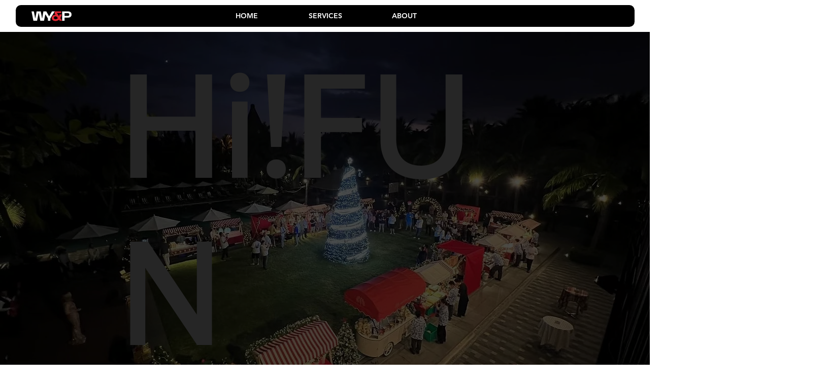

--- FILE ---
content_type: text/html; charset=UTF-8
request_url: https://www.wyandp.com/zh/projects/hi!fun
body_size: 153379
content:
<!DOCTYPE html>
<html lang="zh">
<head>
  
  <!-- SEO Tags -->
  <title>Hi!FUN</title>
  <meta name="description" content="The warm feeling of Christmas Eve"/>
  <link rel="canonical" href="https://www.wyandp.com/zh/projects/hi!fun"/>
  <meta name="robots" content="index"/>
  <meta property="og:title" content="Hi!FUN"/>
  <meta property="og:description" content="The warm feeling of Christmas Eve"/>
  <meta property="og:image" content="https://static.wixstatic.com/media/8cdd97_d1d586826b5d470290079d84feb761e0~mv2.jpg/v1/fill/w_1440,h_1080,al_c,q_85/8ae9a7e83fd5805eb37d68fe6884cc4.jpg"/>
  <meta property="og:image:width" content="1440"/>
  <meta property="og:image:height" content="1080"/>
  <meta property="og:url" content="https://www.wyandp.com/zh/projects/hi!fun"/>
  <meta property="og:site_name" content="WY&amp;P DESIGN"/>
  <meta property="og:type" content="website"/>
  <script type="application/ld+json">[{"@context":"https://schema.org/","@type":"ImageObject","height":1080,"width":1440,"url":"https://static.wixstatic.com/media/8cdd97_d1d586826b5d470290079d84feb761e0~mv2.jpg/v1/fill/w_1440,h_1080,al_c,q_85/8ae9a7e83fd5805eb37d68fe6884cc4.jpg"},{"@context":"https://schema.org/","@type":"ImageObject","height":1047,"width":1550,"url":"https://static.wixstatic.com/media/8cdd97_e4865790f7c14caa8c53d21d2a432113~mv2.jpg/v1/fill/w_1550,h_1047,al_c,q_85/2fac1599e0521e1aaeadfa88c16f1cd.jpg"},{"@context":"https://schema.org/","@type":"ImageObject","height":1440,"width":1080,"url":"https://static.wixstatic.com/media/8cdd97_7e8846343af24016b6ca3ccf2b5ac4e4~mv2.jpg/v1/fill/w_1080,h_1440,al_c,q_85/a607db58e6503a0d3a6eb7950fdec31.jpg"},{"@context":"https://schema.org/","@type":"ImageObject","height":1706,"width":1279,"url":"https://static.wixstatic.com/media/8cdd97_4b2f1dfa729a4e5cbaa5108d5e0d8688~mv2.jpg/v1/fill/w_1279,h_1706,al_c,q_90/cb938ed6a43e8c1ad24881a2861c623.jpg"},{"@context":"https://schema.org/","@type":"ImageObject","height":1706,"width":1279,"url":"https://static.wixstatic.com/media/8cdd97_f08206247e48422881693f39a3bbd9c2~mv2.jpg/v1/fill/w_1279,h_1706,al_c,q_90/aa8135e3125774022d507ae9a79cdcc.jpg"},{"@context":"https://schema.org/","@type":"ImageObject","height":1080,"width":1920,"url":"https://static.wixstatic.com/media/8cdd97_d9ec3de38ecf473d835fd5765bc595d5~mv2.jpg/v1/fill/w_1920,h_1080,al_c,q_90/7ac534ca3c6f29fad4b5a3d0ca5dacb.jpg"},{"@context":"https://schema.org/","@type":"ImageObject","height":1280,"width":1810,"url":"https://static.wixstatic.com/media/8cdd97_d3e1b9ada9e54dff970886128da6ede1~mv2.jpg/v1/fill/w_1810,h_1280,al_c,q_90/091de0a052158f461274415fca6e595.jpg"},{"@context":"https://schema.org/","@type":"ImageObject","height":1080,"width":2561,"url":"https://static.wixstatic.com/media/8cdd97_8be4cf73ea54441bb4e36486cadb9907~mv2.jpg/v1/fill/w_2561,h_1080,al_c,q_90/353f0200f1fc1f5fa28e39fdd1dea03.jpg"},{"@context":"https://schema.org/","@type":"ImageObject","height":1706,"width":1279,"url":"https://static.wixstatic.com/media/8cdd97_ab29450711f7487ab65274208b80be4f~mv2.jpg/v1/fill/w_1279,h_1706,al_c,q_90/56ac3fec694ef1c1eec1e2fa126709a.jpg"},{"@context":"https://schema.org/","@type":"ImageObject","height":1350,"width":911,"url":"https://static.wixstatic.com/media/8cdd97_3108b021a4344fc397d3bc82fd720010~mv2.jpg/v1/fill/w_911,h_1350,al_c,q_85/e5af3b61ee07790b14c506d5b6d725a.jpg"},{"@context":"https://schema.org/","@type":"ImageObject","height":1706,"width":1279,"url":"https://static.wixstatic.com/media/8cdd97_3c1c1dfee10143f6a6aac97a723fa9b3~mv2.jpg/v1/fill/w_1279,h_1706,al_c,q_90/65e869c02d13e818d3244f4e2f55df7.jpg"},{"@context":"https://schema.org/","@type":"ImageObject","height":1706,"width":1279,"url":"https://static.wixstatic.com/media/8cdd97_87c1e5208a964e9997bd04e9d6fe47d7~mv2.jpg/v1/fill/w_1279,h_1706,al_c,q_90/0fddd4092aabcd88e0980e45915a7a3.jpg"},{"@context":"https://schema.org/","@type":"ImageObject","height":2778,"width":7304,"url":"https://static.wixstatic.com/media/8cdd97_e25494b731e9463cad86dae531849148~mv2.jpg/v1/fill/w_7304,h_2778,al_c,q_90/%E4%BD%9C%E5%93%81%E5%B1%95%E7%A4%BA-1.jpg"}]</script>
  <script type="application/ld+json">{}</script>
  <link rel="alternate" href="https://www.wyandp.com/projects/hi%21fun" hreflang="x-default"/>
  <link rel="alternate" href="https://www.wyandp.com/zh/projects/hi%21fun" hreflang="zh-cn"/>
  <link rel="alternate" href="https://www.wyandp.com/projects/hi%21fun" hreflang="en-us"/>
  <meta name="google-site-verification" content="udRoIAKxzI-ZCOGxeTPgwapMmneTa9jxB7dQSnlXWZk"/>
  <meta name="twitter:card" content="summary_large_image"/>
  <meta name="twitter:title" content="Hi!FUN"/>
  <meta name="twitter:description" content="The warm feeling of Christmas Eve"/>
  <meta name="twitter:image" content="https://static.wixstatic.com/media/8cdd97_d1d586826b5d470290079d84feb761e0~mv2.jpg/v1/fill/w_1440,h_1080,al_c,q_85/8ae9a7e83fd5805eb37d68fe6884cc4.jpg"/>

  
  <meta charset='utf-8'>
  <meta name="viewport" content="width=device-width, initial-scale=1" id="wixDesktopViewport" />
  <meta http-equiv="X-UA-Compatible" content="IE=edge">
  <meta name="generator" content="Wix.com Website Builder"/>

  <link rel="icon" sizes="192x192" href="https://static.wixstatic.com/media/8cdd97_6e8c6523a0e44e15a0858ed2b0717735%7Emv2.png/v1/fill/w_192%2Ch_192%2Clg_1%2Cusm_0.66_1.00_0.01/8cdd97_6e8c6523a0e44e15a0858ed2b0717735%7Emv2.png" type="image/png"/>
  <link rel="shortcut icon" href="https://static.wixstatic.com/media/8cdd97_6e8c6523a0e44e15a0858ed2b0717735%7Emv2.png/v1/fill/w_192%2Ch_192%2Clg_1%2Cusm_0.66_1.00_0.01/8cdd97_6e8c6523a0e44e15a0858ed2b0717735%7Emv2.png" type="image/png"/>
  <link rel="apple-touch-icon" href="https://static.wixstatic.com/media/8cdd97_6e8c6523a0e44e15a0858ed2b0717735%7Emv2.png/v1/fill/w_180%2Ch_180%2Clg_1%2Cusm_0.66_1.00_0.01/8cdd97_6e8c6523a0e44e15a0858ed2b0717735%7Emv2.png" type="image/png"/>

  <!-- Safari Pinned Tab Icon -->
  <!-- <link rel="mask-icon" href="https://static.wixstatic.com/media/8cdd97_6e8c6523a0e44e15a0858ed2b0717735%7Emv2.png/v1/fill/w_192%2Ch_192%2Clg_1%2Cusm_0.66_1.00_0.01/8cdd97_6e8c6523a0e44e15a0858ed2b0717735%7Emv2.png"> -->

  <!-- Original trials -->
  


  <!-- Segmenter Polyfill -->
  <script>
    if (!window.Intl || !window.Intl.Segmenter) {
      (function() {
        var script = document.createElement('script');
        script.src = 'https://static.parastorage.com/unpkg/@formatjs/intl-segmenter@11.7.10/polyfill.iife.js';
        document.head.appendChild(script);
      })();
    }
  </script>

  <!-- Legacy Polyfills -->
  <script nomodule="" src="https://static.parastorage.com/unpkg/core-js-bundle@3.2.1/minified.js"></script>
  <script nomodule="" src="https://static.parastorage.com/unpkg/focus-within-polyfill@5.0.9/dist/focus-within-polyfill.js"></script>

  <!-- Performance API Polyfills -->
  <script>
  (function () {
    var noop = function noop() {};
    if ("performance" in window === false) {
      window.performance = {};
    }
    window.performance.mark = performance.mark || noop;
    window.performance.measure = performance.measure || noop;
    if ("now" in window.performance === false) {
      var nowOffset = Date.now();
      if (performance.timing && performance.timing.navigationStart) {
        nowOffset = performance.timing.navigationStart;
      }
      window.performance.now = function now() {
        return Date.now() - nowOffset;
      };
    }
  })();
  </script>

  <!-- Globals Definitions -->
  <script>
    (function () {
      var now = Date.now()
      window.initialTimestamps = {
        initialTimestamp: now,
        initialRequestTimestamp: Math.round(performance.timeOrigin ? performance.timeOrigin : now - performance.now())
      }

      window.thunderboltTag = "libs-releases-GA-local"
      window.thunderboltVersion = "1.16761.0"
    })();
  </script>

  <!-- Essential Viewer Model -->
  <script type="application/json" id="wix-essential-viewer-model">{"fleetConfig":{"fleetName":"thunderbolt-seo-isolated-renderer","type":"GA","code":0},"mode":{"qa":false,"enableTestApi":false,"debug":false,"ssrIndicator":false,"ssrOnly":false,"siteAssetsFallback":"enable","versionIndicator":false},"componentsLibrariesTopology":[{"artifactId":"editor-elements","namespace":"wixui","url":"https:\/\/static.parastorage.com\/services\/editor-elements\/1.14838.0"},{"artifactId":"editor-elements","namespace":"dsgnsys","url":"https:\/\/static.parastorage.com\/services\/editor-elements\/1.14838.0"}],"siteFeaturesConfigs":{"sessionManager":{"isRunningInDifferentSiteContext":false}},"language":{"userLanguage":"zh"},"siteAssets":{"clientTopology":{"mediaRootUrl":"https:\/\/static.wixstatic.com","staticMediaUrl":"https:\/\/static.wixstatic.com\/media","moduleRepoUrl":"https:\/\/static.parastorage.com\/unpkg","fileRepoUrl":"https:\/\/static.parastorage.com\/services","viewerAppsUrl":"https:\/\/viewer-apps.parastorage.com","viewerAssetsUrl":"https:\/\/viewer-assets.parastorage.com","siteAssetsUrl":"https:\/\/siteassets.parastorage.com","pageJsonServerUrls":["https:\/\/pages.parastorage.com","https:\/\/staticorigin.wixstatic.com","https:\/\/www.wyandp.com","https:\/\/fallback.wix.com\/wix-html-editor-pages-webapp\/page"],"pathOfTBModulesInFileRepoForFallback":"wix-thunderbolt\/dist\/"}},"siteFeatures":["accessibility","appMonitoring","assetsLoader","builderContextProviders","builderModuleLoader","businessLogger","captcha","clickHandlerRegistrar","codeEmbed","commonConfig","componentsLoader","componentsRegistry","consentPolicy","cookiesManager","customCss","cyclicTabbing","domSelectors","dynamicPages","environmentWixCodeSdk","environment","lightbox","locationWixCodeSdk","mpaNavigation","multilingual","navigationManager","navigationPhases","ooi","pages","panorama","renderer","reporter","routerFetch","router","scrollRestoration","seoWixCodeSdk","seo","sessionManager","siteMembersWixCodeSdk","siteMembers","siteScrollBlocker","siteWixCodeSdk","speculationRules","ssrCache","stores","structureApi","thunderboltInitializer","tpaCommons","translations","usedPlatformApis","warmupData","windowMessageRegistrar","windowWixCodeSdk","wixCustomElementComponent","wixEmbedsApi","componentsReact","platform"],"site":{"externalBaseUrl":"https:\/\/www.wyandp.com\/zh","isSEO":true},"media":{"staticMediaUrl":"https:\/\/static.wixstatic.com\/media","mediaRootUrl":"https:\/\/static.wixstatic.com\/","staticVideoUrl":"https:\/\/video.wixstatic.com\/"},"requestUrl":"https:\/\/www.wyandp.com\/zh\/projects\/hi!fun","rollout":{"siteAssetsVersionsRollout":false,"isDACRollout":0,"isTBRollout":false},"commonConfig":{"brand":"studio","host":"VIEWER","bsi":"","consentPolicy":{},"consentPolicyHeader":{},"siteRevision":"2419","renderingFlow":"NONE","language":"zh","locale":"zh-cn"},"interactionSampleRatio":0.01,"dynamicModelUrl":"https:\/\/www.wyandp.com\/zh\/_api\/v2\/dynamicmodel","accessTokensUrl":"https:\/\/www.wyandp.com\/zh\/_api\/v1\/access-tokens","isExcludedFromSecurityExperiments":false,"experiments":{"specs.thunderbolt.hardenFetchAndXHR":true,"specs.thunderbolt.securityExperiments":true}}</script>
  <script>window.viewerModel = JSON.parse(document.getElementById('wix-essential-viewer-model').textContent)</script>

  <script>
    window.commonConfig = viewerModel.commonConfig
  </script>

  
  <!-- BEGIN handleAccessTokens bundle -->

  <script data-url="https://static.parastorage.com/services/wix-thunderbolt/dist/handleAccessTokens.inline.4f2f9a53.bundle.min.js">(()=>{"use strict";function e(e){let{context:o,property:r,value:n,enumerable:i=!0}=e,c=e.get,l=e.set;if(!r||void 0===n&&!c&&!l)return new Error("property and value are required");let a=o||globalThis,s=a?.[r],u={};if(void 0!==n)u.value=n;else{if(c){let e=t(c);e&&(u.get=e)}if(l){let e=t(l);e&&(u.set=e)}}let p={...u,enumerable:i||!1,configurable:!1};void 0!==n&&(p.writable=!1);try{Object.defineProperty(a,r,p)}catch(e){return e instanceof TypeError?s:e}return s}function t(e,t){return"function"==typeof e?e:!0===e?.async&&"function"==typeof e.func?t?async function(t){return e.func(t)}:async function(){return e.func()}:"function"==typeof e?.func?e.func:void 0}try{e({property:"strictDefine",value:e})}catch{}try{e({property:"defineStrictObject",value:r})}catch{}try{e({property:"defineStrictMethod",value:n})}catch{}var o=["toString","toLocaleString","valueOf","constructor","prototype"];function r(t){let{context:n,property:c,propertiesToExclude:l=[],skipPrototype:a=!1,hardenPrototypePropertiesToExclude:s=[]}=t;if(!c)return new Error("property is required");let u=(n||globalThis)[c],p={},f=i(n,c);u&&("object"==typeof u||"function"==typeof u)&&Reflect.ownKeys(u).forEach(t=>{if(!l.includes(t)&&!o.includes(t)){let o=i(u,t);if(o&&(o.writable||o.configurable)){let{value:r,get:n,set:i,enumerable:c=!1}=o,l={};void 0!==r?l.value=r:n?l.get=n:i&&(l.set=i);try{let o=e({context:u,property:t,...l,enumerable:c});p[t]=o}catch(e){if(!(e instanceof TypeError))throw e;try{p[t]=o.value||o.get||o.set}catch{}}}}});let d={originalObject:u,originalProperties:p};if(!a&&void 0!==u?.prototype){let e=r({context:u,property:"prototype",propertiesToExclude:s,skipPrototype:!0});e instanceof Error||(d.originalPrototype=e?.originalObject,d.originalPrototypeProperties=e?.originalProperties)}return e({context:n,property:c,value:u,enumerable:f?.enumerable}),d}function n(t,o){let r=(o||globalThis)[t],n=i(o||globalThis,t);return r&&n&&(n.writable||n.configurable)?(Object.freeze(r),e({context:globalThis,property:t,value:r})):r}function i(e,t){if(e&&t)try{return Reflect.getOwnPropertyDescriptor(e,t)}catch{return}}function c(e){if("string"!=typeof e)return e;try{return decodeURIComponent(e).toLowerCase().trim()}catch{return e.toLowerCase().trim()}}function l(e,t){let o="";if("string"==typeof e)o=e.split("=")[0]?.trim()||"";else{if(!e||"string"!=typeof e.name)return!1;o=e.name}return t.has(c(o)||"")}function a(e,t){let o;return o="string"==typeof e?e.split(";").map(e=>e.trim()).filter(e=>e.length>0):e||[],o.filter(e=>!l(e,t))}var s=null;function u(){return null===s&&(s=typeof Document>"u"?void 0:Object.getOwnPropertyDescriptor(Document.prototype,"cookie")),s}function p(t,o){if(!globalThis?.cookieStore)return;let r=globalThis.cookieStore.get.bind(globalThis.cookieStore),n=globalThis.cookieStore.getAll.bind(globalThis.cookieStore),i=globalThis.cookieStore.set.bind(globalThis.cookieStore),c=globalThis.cookieStore.delete.bind(globalThis.cookieStore);return e({context:globalThis.CookieStore.prototype,property:"get",value:async function(e){return l(("string"==typeof e?e:e.name)||"",t)?null:r.call(this,e)},enumerable:!0}),e({context:globalThis.CookieStore.prototype,property:"getAll",value:async function(){return a(await n.apply(this,Array.from(arguments)),t)},enumerable:!0}),e({context:globalThis.CookieStore.prototype,property:"set",value:async function(){let e=Array.from(arguments);if(!l(1===e.length?e[0].name:e[0],t))return i.apply(this,e);o&&console.warn(o)},enumerable:!0}),e({context:globalThis.CookieStore.prototype,property:"delete",value:async function(){let e=Array.from(arguments);if(!l(1===e.length?e[0].name:e[0],t))return c.apply(this,e)},enumerable:!0}),e({context:globalThis.cookieStore,property:"prototype",value:globalThis.CookieStore.prototype,enumerable:!1}),e({context:globalThis,property:"cookieStore",value:globalThis.cookieStore,enumerable:!0}),{get:r,getAll:n,set:i,delete:c}}var f=["TextEncoder","TextDecoder","XMLHttpRequestEventTarget","EventTarget","URL","JSON","Reflect","Object","Array","Map","Set","WeakMap","WeakSet","Promise","Symbol","Error"],d=["addEventListener","removeEventListener","dispatchEvent","encodeURI","encodeURIComponent","decodeURI","decodeURIComponent"];const y=(e,t)=>{try{const o=t?t.get.call(document):document.cookie;return o.split(";").map(e=>e.trim()).filter(t=>t?.startsWith(e))[0]?.split("=")[1]}catch(e){return""}},g=(e="",t="",o="/")=>`${e}=; ${t?`domain=${t};`:""} max-age=0; path=${o}; expires=Thu, 01 Jan 1970 00:00:01 GMT`;function m(){(function(){if("undefined"!=typeof window){const e=performance.getEntriesByType("navigation")[0];return"back_forward"===(e?.type||"")}return!1})()&&function(){const{counter:e}=function(){const e=b("getItem");if(e){const[t,o]=e.split("-"),r=o?parseInt(o,10):0;if(r>=3){const e=t?Number(t):0;if(Date.now()-e>6e4)return{counter:0}}return{counter:r}}return{counter:0}}();e<3?(!function(e=1){b("setItem",`${Date.now()}-${e}`)}(e+1),window.location.reload()):console.error("ATS: Max reload attempts reached")}()}function b(e,t){try{return sessionStorage[e]("reload",t||"")}catch(e){console.error("ATS: Error calling sessionStorage:",e)}}const h="client-session-bind",v="sec-fetch-unsupported",{experiments:w}=window.viewerModel,T=[h,"client-binding",v,"svSession","smSession","server-session-bind","wixSession2","wixSession3"].map(e=>e.toLowerCase()),{cookie:S}=function(t,o){let r=new Set(t);return e({context:document,property:"cookie",set:{func:e=>function(e,t,o,r){let n=u(),i=c(t.split(";")[0]||"")||"";[...o].every(e=>!i.startsWith(e.toLowerCase()))&&n?.set?n.set.call(e,t):r&&console.warn(r)}(document,e,r,o)},get:{func:()=>function(e,t){let o=u();if(!o?.get)throw new Error("Cookie descriptor or getter not available");return a(o.get.call(e),t).join("; ")}(document,r)},enumerable:!0}),{cookieStore:p(r,o),cookie:u()}}(T),k="tbReady",x="security_overrideGlobals",{experiments:E,siteFeaturesConfigs:C,accessTokensUrl:P}=window.viewerModel,R=P,M={},O=(()=>{const e=y(h,S);if(w["specs.thunderbolt.browserCacheReload"]){y(v,S)||e?b("removeItem"):m()}return(()=>{const e=g(h),t=g(h,location.hostname);S.set.call(document,e),S.set.call(document,t)})(),e})();O&&(M["client-binding"]=O);const D=fetch;addEventListener(k,function e(t){const{logger:o}=t.detail;try{window.tb.init({fetch:D,fetchHeaders:M})}catch(e){const t=new Error("TB003");o.meter(`${x}_${t.message}`,{paramsOverrides:{errorType:x,eventString:t.message}}),window?.viewerModel?.mode.debug&&console.error(e)}finally{removeEventListener(k,e)}}),E["specs.thunderbolt.hardenFetchAndXHR"]||(window.fetchDynamicModel=()=>C.sessionManager.isRunningInDifferentSiteContext?Promise.resolve({}):fetch(R,{credentials:"same-origin",headers:M}).then(function(e){if(!e.ok)throw new Error(`[${e.status}]${e.statusText}`);return e.json()}),window.dynamicModelPromise=window.fetchDynamicModel())})();
//# sourceMappingURL=https://static.parastorage.com/services/wix-thunderbolt/dist/handleAccessTokens.inline.4f2f9a53.bundle.min.js.map</script>

<!-- END handleAccessTokens bundle -->

<!-- BEGIN overrideGlobals bundle -->

<script data-url="https://static.parastorage.com/services/wix-thunderbolt/dist/overrideGlobals.inline.ec13bfcf.bundle.min.js">(()=>{"use strict";function e(e){let{context:r,property:o,value:n,enumerable:i=!0}=e,c=e.get,a=e.set;if(!o||void 0===n&&!c&&!a)return new Error("property and value are required");let l=r||globalThis,u=l?.[o],s={};if(void 0!==n)s.value=n;else{if(c){let e=t(c);e&&(s.get=e)}if(a){let e=t(a);e&&(s.set=e)}}let p={...s,enumerable:i||!1,configurable:!1};void 0!==n&&(p.writable=!1);try{Object.defineProperty(l,o,p)}catch(e){return e instanceof TypeError?u:e}return u}function t(e,t){return"function"==typeof e?e:!0===e?.async&&"function"==typeof e.func?t?async function(t){return e.func(t)}:async function(){return e.func()}:"function"==typeof e?.func?e.func:void 0}try{e({property:"strictDefine",value:e})}catch{}try{e({property:"defineStrictObject",value:o})}catch{}try{e({property:"defineStrictMethod",value:n})}catch{}var r=["toString","toLocaleString","valueOf","constructor","prototype"];function o(t){let{context:n,property:c,propertiesToExclude:a=[],skipPrototype:l=!1,hardenPrototypePropertiesToExclude:u=[]}=t;if(!c)return new Error("property is required");let s=(n||globalThis)[c],p={},f=i(n,c);s&&("object"==typeof s||"function"==typeof s)&&Reflect.ownKeys(s).forEach(t=>{if(!a.includes(t)&&!r.includes(t)){let r=i(s,t);if(r&&(r.writable||r.configurable)){let{value:o,get:n,set:i,enumerable:c=!1}=r,a={};void 0!==o?a.value=o:n?a.get=n:i&&(a.set=i);try{let r=e({context:s,property:t,...a,enumerable:c});p[t]=r}catch(e){if(!(e instanceof TypeError))throw e;try{p[t]=r.value||r.get||r.set}catch{}}}}});let d={originalObject:s,originalProperties:p};if(!l&&void 0!==s?.prototype){let e=o({context:s,property:"prototype",propertiesToExclude:u,skipPrototype:!0});e instanceof Error||(d.originalPrototype=e?.originalObject,d.originalPrototypeProperties=e?.originalProperties)}return e({context:n,property:c,value:s,enumerable:f?.enumerable}),d}function n(t,r){let o=(r||globalThis)[t],n=i(r||globalThis,t);return o&&n&&(n.writable||n.configurable)?(Object.freeze(o),e({context:globalThis,property:t,value:o})):o}function i(e,t){if(e&&t)try{return Reflect.getOwnPropertyDescriptor(e,t)}catch{return}}function c(e){if("string"!=typeof e)return e;try{return decodeURIComponent(e).toLowerCase().trim()}catch{return e.toLowerCase().trim()}}function a(e,t){return e instanceof Headers?e.forEach((r,o)=>{l(o,t)||e.delete(o)}):Object.keys(e).forEach(r=>{l(r,t)||delete e[r]}),e}function l(e,t){return!t.has(c(e)||"")}function u(e,t){let r=!0,o=function(e){let t,r;if(globalThis.Request&&e instanceof Request)t=e.url;else{if("function"!=typeof e?.toString)throw new Error("Unsupported type for url");t=e.toString()}try{return new URL(t).pathname}catch{return r=t.replace(/#.+/gi,"").split("?").shift(),r.startsWith("/")?r:`/${r}`}}(e),n=c(o);return n&&t.some(e=>n.includes(e))&&(r=!1),r}function s(t,r,o){let n=fetch,i=XMLHttpRequest,c=new Set(r);function s(){let e=new i,r=e.open,n=e.setRequestHeader;return e.open=function(){let n=Array.from(arguments),i=n[1];if(n.length<2||u(i,t))return r.apply(e,n);throw new Error(o||`Request not allowed for path ${i}`)},e.setRequestHeader=function(t,r){l(decodeURIComponent(t),c)&&n.call(e,t,r)},e}return e({property:"fetch",value:function(){let e=function(e,t){return globalThis.Request&&e[0]instanceof Request&&e[0]?.headers?a(e[0].headers,t):e[1]?.headers&&a(e[1].headers,t),e}(arguments,c);return u(arguments[0],t)?n.apply(globalThis,Array.from(e)):new Promise((e,t)=>{t(new Error(o||`Request not allowed for path ${arguments[0]}`))})},enumerable:!0}),e({property:"XMLHttpRequest",value:s,enumerable:!0}),Object.keys(i).forEach(e=>{s[e]=i[e]}),{fetch:n,XMLHttpRequest:i}}var p=["TextEncoder","TextDecoder","XMLHttpRequestEventTarget","EventTarget","URL","JSON","Reflect","Object","Array","Map","Set","WeakMap","WeakSet","Promise","Symbol","Error"],f=["addEventListener","removeEventListener","dispatchEvent","encodeURI","encodeURIComponent","decodeURI","decodeURIComponent"];const d=function(){let t=globalThis.open,r=document.open;function o(e,r,o){let n="string"!=typeof e,i=t.call(window,e,r,o);return n||e&&function(e){return e.startsWith("//")&&/(?:[a-z0-9](?:[a-z0-9-]{0,61}[a-z0-9])?\.)+[a-z0-9][a-z0-9-]{0,61}[a-z0-9]/g.test(`${location.protocol}:${e}`)&&(e=`${location.protocol}${e}`),!e.startsWith("http")||new URL(e).hostname===location.hostname}(e)?{}:i}return e({property:"open",value:o,context:globalThis,enumerable:!0}),e({property:"open",value:function(e,t,n){return e?o(e,t,n):r.call(document,e||"",t||"",n||"")},context:document,enumerable:!0}),{open:t,documentOpen:r}},y=function(){let t=document.createElement,r=Element.prototype.setAttribute,o=Element.prototype.setAttributeNS;return e({property:"createElement",context:document,value:function(n,i){let a=t.call(document,n,i);if("iframe"===c(n)){e({property:"srcdoc",context:a,get:()=>"",set:()=>{console.warn("`srcdoc` is not allowed in iframe elements.")}});let t=function(e,t){"srcdoc"!==e.toLowerCase()?r.call(a,e,t):console.warn("`srcdoc` attribute is not allowed to be set.")},n=function(e,t,r){"srcdoc"!==t.toLowerCase()?o.call(a,e,t,r):console.warn("`srcdoc` attribute is not allowed to be set.")};a.setAttribute=t,a.setAttributeNS=n}return a},enumerable:!0}),{createElement:t,setAttribute:r,setAttributeNS:o}},m=["client-binding"],b=["/_api/v1/access-tokens","/_api/v2/dynamicmodel","/_api/one-app-session-web/v3/businesses"],h=function(){let t=setTimeout,r=setInterval;return o("setTimeout",0,globalThis),o("setInterval",0,globalThis),{setTimeout:t,setInterval:r};function o(t,r,o){let n=o||globalThis,i=n[t];if(!i||"function"!=typeof i)throw new Error(`Function ${t} not found or is not a function`);e({property:t,value:function(){let e=Array.from(arguments);if("string"!=typeof e[r])return i.apply(n,e);console.warn(`Calling ${t} with a String Argument at index ${r} is not allowed`)},context:o,enumerable:!0})}},v=function(){if(navigator&&"serviceWorker"in navigator){let t=navigator.serviceWorker.register;return e({context:navigator.serviceWorker,property:"register",value:function(){console.log("Service worker registration is not allowed")},enumerable:!0}),{register:t}}return{}};performance.mark("overrideGlobals started");const{isExcludedFromSecurityExperiments:g,experiments:w}=window.viewerModel,E=!g&&w["specs.thunderbolt.securityExperiments"];try{d(),E&&y(),w["specs.thunderbolt.hardenFetchAndXHR"]&&E&&s(b,m),v(),(e=>{let t=[],r=[];r=r.concat(["TextEncoder","TextDecoder"]),e&&(r=r.concat(["XMLHttpRequestEventTarget","EventTarget"])),r=r.concat(["URL","JSON"]),e&&(t=t.concat(["addEventListener","removeEventListener"])),t=t.concat(["encodeURI","encodeURIComponent","decodeURI","decodeURIComponent"]),r=r.concat(["String","Number"]),e&&r.push("Object"),r=r.concat(["Reflect"]),t.forEach(e=>{n(e),["addEventListener","removeEventListener"].includes(e)&&n(e,document)}),r.forEach(e=>{o({property:e})})})(E),E&&h()}catch(e){window?.viewerModel?.mode.debug&&console.error(e);const t=new Error("TB006");window.fedops?.reportError(t,"security_overrideGlobals"),window.Sentry?window.Sentry.captureException(t):globalThis.defineStrictProperty("sentryBuffer",[t],window,!1)}performance.mark("overrideGlobals ended")})();
//# sourceMappingURL=https://static.parastorage.com/services/wix-thunderbolt/dist/overrideGlobals.inline.ec13bfcf.bundle.min.js.map</script>

<!-- END overrideGlobals bundle -->


  
  <script>
    window.commonConfig = viewerModel.commonConfig

	
  </script>

  <!-- Initial CSS -->
  <style data-url="https://static.parastorage.com/services/wix-thunderbolt/dist/main.347af09f.min.css">@keyframes slide-horizontal-new{0%{transform:translateX(100%)}}@keyframes slide-horizontal-old{80%{opacity:1}to{opacity:0;transform:translateX(-100%)}}@keyframes slide-vertical-new{0%{transform:translateY(-100%)}}@keyframes slide-vertical-old{80%{opacity:1}to{opacity:0;transform:translateY(100%)}}@keyframes out-in-new{0%{opacity:0}}@keyframes out-in-old{to{opacity:0}}:root:active-view-transition{view-transition-name:none}::view-transition{pointer-events:none}:root:active-view-transition::view-transition-new(page-group),:root:active-view-transition::view-transition-old(page-group){animation-duration:.6s;cursor:wait;pointer-events:all}:root:active-view-transition-type(SlideHorizontal)::view-transition-old(page-group){animation:slide-horizontal-old .6s cubic-bezier(.83,0,.17,1) forwards;mix-blend-mode:normal}:root:active-view-transition-type(SlideHorizontal)::view-transition-new(page-group){animation:slide-horizontal-new .6s cubic-bezier(.83,0,.17,1) backwards;mix-blend-mode:normal}:root:active-view-transition-type(SlideVertical)::view-transition-old(page-group){animation:slide-vertical-old .6s cubic-bezier(.83,0,.17,1) forwards;mix-blend-mode:normal}:root:active-view-transition-type(SlideVertical)::view-transition-new(page-group){animation:slide-vertical-new .6s cubic-bezier(.83,0,.17,1) backwards;mix-blend-mode:normal}:root:active-view-transition-type(OutIn)::view-transition-old(page-group){animation:out-in-old .35s cubic-bezier(.22,1,.36,1) forwards}:root:active-view-transition-type(OutIn)::view-transition-new(page-group){animation:out-in-new .35s cubic-bezier(.64,0,.78,0) .35s backwards}@media(prefers-reduced-motion:reduce){::view-transition-group(*),::view-transition-new(*),::view-transition-old(*){animation:none!important}}body,html{background:transparent;border:0;margin:0;outline:0;padding:0;vertical-align:baseline}body{--scrollbar-width:0px;font-family:Arial,Helvetica,sans-serif;font-size:10px}body,html{height:100%}body{overflow-x:auto;overflow-y:scroll}body:not(.responsive) #site-root{min-width:var(--site-width);width:100%}body:not([data-js-loaded]) [data-hide-prejs]{visibility:hidden}interact-element{display:contents}#SITE_CONTAINER{position:relative}:root{--one-unit:1vw;--section-max-width:9999px;--spx-stopper-max:9999px;--spx-stopper-min:0px;--browser-zoom:1}@supports(-webkit-appearance:none) and (stroke-color:transparent){:root{--safari-sticky-fix:opacity;--experimental-safari-sticky-fix:translateZ(0)}}@supports(container-type:inline-size){:root{--one-unit:1cqw}}[id^=oldHoverBox-]{mix-blend-mode:plus-lighter;transition:opacity .5s ease,visibility .5s ease}[data-mesh-id$=inlineContent-gridContainer]:has(>[id^=oldHoverBox-]){isolation:isolate}</style>
<style data-url="https://static.parastorage.com/services/wix-thunderbolt/dist/main.renderer.9cb0985f.min.css">a,abbr,acronym,address,applet,b,big,blockquote,button,caption,center,cite,code,dd,del,dfn,div,dl,dt,em,fieldset,font,footer,form,h1,h2,h3,h4,h5,h6,header,i,iframe,img,ins,kbd,label,legend,li,nav,object,ol,p,pre,q,s,samp,section,small,span,strike,strong,sub,sup,table,tbody,td,tfoot,th,thead,title,tr,tt,u,ul,var{background:transparent;border:0;margin:0;outline:0;padding:0;vertical-align:baseline}input,select,textarea{box-sizing:border-box;font-family:Helvetica,Arial,sans-serif}ol,ul{list-style:none}blockquote,q{quotes:none}ins{text-decoration:none}del{text-decoration:line-through}table{border-collapse:collapse;border-spacing:0}a{cursor:pointer;text-decoration:none}.testStyles{overflow-y:hidden}.reset-button{-webkit-appearance:none;background:none;border:0;color:inherit;font:inherit;line-height:normal;outline:0;overflow:visible;padding:0;-webkit-user-select:none;-moz-user-select:none;-ms-user-select:none}:focus{outline:none}body.device-mobile-optimized:not(.disable-site-overflow){overflow-x:hidden;overflow-y:scroll}body.device-mobile-optimized:not(.responsive) #SITE_CONTAINER{margin-left:auto;margin-right:auto;overflow-x:visible;position:relative;width:320px}body.device-mobile-optimized:not(.responsive):not(.blockSiteScrolling) #SITE_CONTAINER{margin-top:0}body.device-mobile-optimized>*{max-width:100%!important}body.device-mobile-optimized #site-root{overflow-x:hidden;overflow-y:hidden}@supports(overflow:clip){body.device-mobile-optimized #site-root{overflow-x:clip;overflow-y:clip}}body.device-mobile-non-optimized #SITE_CONTAINER #site-root{overflow-x:clip;overflow-y:clip}body.device-mobile-non-optimized.fullScreenMode{background-color:#5f6360}body.device-mobile-non-optimized.fullScreenMode #MOBILE_ACTIONS_MENU,body.device-mobile-non-optimized.fullScreenMode #SITE_BACKGROUND,body.device-mobile-non-optimized.fullScreenMode #site-root,body.fullScreenMode #WIX_ADS{visibility:hidden}body.fullScreenMode{overflow-x:hidden!important;overflow-y:hidden!important}body.fullScreenMode.device-mobile-optimized #TINY_MENU{opacity:0;pointer-events:none}body.fullScreenMode-scrollable.device-mobile-optimized{overflow-x:hidden!important;overflow-y:auto!important}body.fullScreenMode-scrollable.device-mobile-optimized #masterPage,body.fullScreenMode-scrollable.device-mobile-optimized #site-root{overflow-x:hidden!important;overflow-y:hidden!important}body.fullScreenMode-scrollable.device-mobile-optimized #SITE_BACKGROUND,body.fullScreenMode-scrollable.device-mobile-optimized #masterPage{height:auto!important}body.fullScreenMode-scrollable.device-mobile-optimized #masterPage.mesh-layout{height:0!important}body.blockSiteScrolling,body.siteScrollingBlocked{position:fixed;width:100%}body.blockSiteScrolling #SITE_CONTAINER{margin-top:calc(var(--blocked-site-scroll-margin-top)*-1)}#site-root{margin:0 auto;min-height:100%;position:relative;top:var(--wix-ads-height)}#site-root img:not([src]){visibility:hidden}#site-root svg img:not([src]){visibility:visible}.auto-generated-link{color:inherit}#SCROLL_TO_BOTTOM,#SCROLL_TO_TOP{height:0}.has-click-trigger{cursor:pointer}.fullScreenOverlay{bottom:0;display:flex;justify-content:center;left:0;overflow-y:hidden;position:fixed;right:0;top:-60px;z-index:1005}.fullScreenOverlay>.fullScreenOverlayContent{bottom:0;left:0;margin:0 auto;overflow:hidden;position:absolute;right:0;top:60px;transform:translateZ(0)}[data-mesh-id$=centeredContent],[data-mesh-id$=form],[data-mesh-id$=inlineContent]{pointer-events:none;position:relative}[data-mesh-id$=-gridWrapper],[data-mesh-id$=-rotated-wrapper]{pointer-events:none}[data-mesh-id$=-gridContainer]>*,[data-mesh-id$=-rotated-wrapper]>*,[data-mesh-id$=inlineContent]>:not([data-mesh-id$=-gridContainer]){pointer-events:auto}.device-mobile-optimized #masterPage.mesh-layout #SOSP_CONTAINER_CUSTOM_ID{grid-area:2/1/3/2;-ms-grid-row:2;position:relative}#masterPage.mesh-layout{-ms-grid-rows:max-content max-content min-content max-content;-ms-grid-columns:100%;align-items:start;display:-ms-grid;display:grid;grid-template-columns:100%;grid-template-rows:max-content max-content min-content max-content;justify-content:stretch}#masterPage.mesh-layout #PAGES_CONTAINER,#masterPage.mesh-layout #SITE_FOOTER-placeholder,#masterPage.mesh-layout #SITE_FOOTER_WRAPPER,#masterPage.mesh-layout #SITE_HEADER-placeholder,#masterPage.mesh-layout #SITE_HEADER_WRAPPER,#masterPage.mesh-layout #SOSP_CONTAINER_CUSTOM_ID[data-state~=mobileView],#masterPage.mesh-layout #soapAfterPagesContainer,#masterPage.mesh-layout #soapBeforePagesContainer{-ms-grid-row-align:start;-ms-grid-column-align:start;-ms-grid-column:1}#masterPage.mesh-layout #SITE_HEADER-placeholder,#masterPage.mesh-layout #SITE_HEADER_WRAPPER{grid-area:1/1/2/2;-ms-grid-row:1}#masterPage.mesh-layout #PAGES_CONTAINER,#masterPage.mesh-layout #soapAfterPagesContainer,#masterPage.mesh-layout #soapBeforePagesContainer{grid-area:3/1/4/2;-ms-grid-row:3}#masterPage.mesh-layout #soapAfterPagesContainer,#masterPage.mesh-layout #soapBeforePagesContainer{width:100%}#masterPage.mesh-layout #PAGES_CONTAINER{align-self:stretch}#masterPage.mesh-layout main#PAGES_CONTAINER{display:block}#masterPage.mesh-layout #SITE_FOOTER-placeholder,#masterPage.mesh-layout #SITE_FOOTER_WRAPPER{grid-area:4/1/5/2;-ms-grid-row:4}#masterPage.mesh-layout #SITE_PAGES,#masterPage.mesh-layout [data-mesh-id=PAGES_CONTAINERcenteredContent],#masterPage.mesh-layout [data-mesh-id=PAGES_CONTAINERinlineContent]{height:100%}#masterPage.mesh-layout.desktop>*{width:100%}#masterPage.mesh-layout #PAGES_CONTAINER,#masterPage.mesh-layout #SITE_FOOTER,#masterPage.mesh-layout #SITE_FOOTER_WRAPPER,#masterPage.mesh-layout #SITE_HEADER,#masterPage.mesh-layout #SITE_HEADER_WRAPPER,#masterPage.mesh-layout #SITE_PAGES,#masterPage.mesh-layout #masterPageinlineContent{position:relative}#masterPage.mesh-layout #SITE_HEADER{grid-area:1/1/2/2}#masterPage.mesh-layout #SITE_FOOTER{grid-area:4/1/5/2}#masterPage.mesh-layout.overflow-x-clip #SITE_FOOTER,#masterPage.mesh-layout.overflow-x-clip #SITE_HEADER{overflow-x:clip}[data-z-counter]{z-index:0}[data-z-counter="0"]{z-index:auto}.wixSiteProperties{-webkit-font-smoothing:antialiased;-moz-osx-font-smoothing:grayscale}:root{--wst-button-color-fill-primary:rgb(var(--color_48));--wst-button-color-border-primary:rgb(var(--color_49));--wst-button-color-text-primary:rgb(var(--color_50));--wst-button-color-fill-primary-hover:rgb(var(--color_51));--wst-button-color-border-primary-hover:rgb(var(--color_52));--wst-button-color-text-primary-hover:rgb(var(--color_53));--wst-button-color-fill-primary-disabled:rgb(var(--color_54));--wst-button-color-border-primary-disabled:rgb(var(--color_55));--wst-button-color-text-primary-disabled:rgb(var(--color_56));--wst-button-color-fill-secondary:rgb(var(--color_57));--wst-button-color-border-secondary:rgb(var(--color_58));--wst-button-color-text-secondary:rgb(var(--color_59));--wst-button-color-fill-secondary-hover:rgb(var(--color_60));--wst-button-color-border-secondary-hover:rgb(var(--color_61));--wst-button-color-text-secondary-hover:rgb(var(--color_62));--wst-button-color-fill-secondary-disabled:rgb(var(--color_63));--wst-button-color-border-secondary-disabled:rgb(var(--color_64));--wst-button-color-text-secondary-disabled:rgb(var(--color_65));--wst-color-fill-base-1:rgb(var(--color_36));--wst-color-fill-base-2:rgb(var(--color_37));--wst-color-fill-base-shade-1:rgb(var(--color_38));--wst-color-fill-base-shade-2:rgb(var(--color_39));--wst-color-fill-base-shade-3:rgb(var(--color_40));--wst-color-fill-accent-1:rgb(var(--color_41));--wst-color-fill-accent-2:rgb(var(--color_42));--wst-color-fill-accent-3:rgb(var(--color_43));--wst-color-fill-accent-4:rgb(var(--color_44));--wst-color-fill-background-primary:rgb(var(--color_11));--wst-color-fill-background-secondary:rgb(var(--color_12));--wst-color-text-primary:rgb(var(--color_15));--wst-color-text-secondary:rgb(var(--color_14));--wst-color-action:rgb(var(--color_18));--wst-color-disabled:rgb(var(--color_39));--wst-color-title:rgb(var(--color_45));--wst-color-subtitle:rgb(var(--color_46));--wst-color-line:rgb(var(--color_47));--wst-font-style-h2:var(--font_2);--wst-font-style-h3:var(--font_3);--wst-font-style-h4:var(--font_4);--wst-font-style-h5:var(--font_5);--wst-font-style-h6:var(--font_6);--wst-font-style-body-large:var(--font_7);--wst-font-style-body-medium:var(--font_8);--wst-font-style-body-small:var(--font_9);--wst-font-style-body-x-small:var(--font_10);--wst-color-custom-1:rgb(var(--color_13));--wst-color-custom-2:rgb(var(--color_16));--wst-color-custom-3:rgb(var(--color_17));--wst-color-custom-4:rgb(var(--color_19));--wst-color-custom-5:rgb(var(--color_20));--wst-color-custom-6:rgb(var(--color_21));--wst-color-custom-7:rgb(var(--color_22));--wst-color-custom-8:rgb(var(--color_23));--wst-color-custom-9:rgb(var(--color_24));--wst-color-custom-10:rgb(var(--color_25));--wst-color-custom-11:rgb(var(--color_26));--wst-color-custom-12:rgb(var(--color_27));--wst-color-custom-13:rgb(var(--color_28));--wst-color-custom-14:rgb(var(--color_29));--wst-color-custom-15:rgb(var(--color_30));--wst-color-custom-16:rgb(var(--color_31));--wst-color-custom-17:rgb(var(--color_32));--wst-color-custom-18:rgb(var(--color_33));--wst-color-custom-19:rgb(var(--color_34));--wst-color-custom-20:rgb(var(--color_35))}.wix-presets-wrapper{display:contents}</style>

  <meta name="format-detection" content="telephone=no">
  <meta name="skype_toolbar" content="skype_toolbar_parser_compatible">
  
  

  

  
      <!--pageHtmlEmbeds.head start-->
      <script type="wix/htmlEmbeds" id="pageHtmlEmbeds.head start"></script>
    
      
<!--Start Weglot Script-->
<script src="https://cdn.weglot.com/weglot.min.js"></script>
<script>Weglot.initialize({ api_key:"wg_bb05ee15d223510ecf8be3c63597e1fd7" });</script>
<!--End Weglot Script-->

    
      <script type="wix/htmlEmbeds" id="pageHtmlEmbeds.head end"></script>
      <!--pageHtmlEmbeds.head end-->
  

  <!-- head performance data start -->
  
  <!-- head performance data end -->
  

    


    
<style data-href="https://static.parastorage.com/services/editor-elements-library/dist/thunderbolt/rb_wixui.thunderbolt_bootstrap.a1b00b19.min.css">.cwL6XW{cursor:pointer}.sNF2R0{opacity:0}.hLoBV3{transition:opacity var(--transition-duration) cubic-bezier(.37,0,.63,1)}.Rdf41z,.hLoBV3{opacity:1}.ftlZWo{transition:opacity var(--transition-duration) cubic-bezier(.37,0,.63,1)}.ATGlOr,.ftlZWo{opacity:0}.KQSXD0{transition:opacity var(--transition-duration) cubic-bezier(.64,0,.78,0)}.KQSXD0,.pagQKE{opacity:1}._6zG5H{opacity:0;transition:opacity var(--transition-duration) cubic-bezier(.22,1,.36,1)}.BB49uC{transform:translateX(100%)}.j9xE1V{transition:transform var(--transition-duration) cubic-bezier(.87,0,.13,1)}.ICs7Rs,.j9xE1V{transform:translateX(0)}.DxijZJ{transition:transform var(--transition-duration) cubic-bezier(.87,0,.13,1)}.B5kjYq,.DxijZJ{transform:translateX(-100%)}.cJijIV{transition:transform var(--transition-duration) cubic-bezier(.87,0,.13,1)}.cJijIV,.hOxaWM{transform:translateX(0)}.T9p3fN{transform:translateX(100%);transition:transform var(--transition-duration) cubic-bezier(.87,0,.13,1)}.qDxYJm{transform:translateY(100%)}.aA9V0P{transition:transform var(--transition-duration) cubic-bezier(.87,0,.13,1)}.YPXPAS,.aA9V0P{transform:translateY(0)}.Xf2zsA{transition:transform var(--transition-duration) cubic-bezier(.87,0,.13,1)}.Xf2zsA,.y7Kt7s{transform:translateY(-100%)}.EeUgMu{transition:transform var(--transition-duration) cubic-bezier(.87,0,.13,1)}.EeUgMu,.fdHrtm{transform:translateY(0)}.WIFaG4{transform:translateY(100%);transition:transform var(--transition-duration) cubic-bezier(.87,0,.13,1)}body:not(.responsive) .JsJXaX{overflow-x:clip}:root:active-view-transition .JsJXaX{view-transition-name:page-group}.AnQkDU{display:grid;grid-template-columns:1fr;grid-template-rows:1fr;height:100%}.AnQkDU>div{align-self:stretch!important;grid-area:1/1/2/2;justify-self:stretch!important}.StylableButton2545352419__root{-archetype:box;border:none;box-sizing:border-box;cursor:pointer;display:block;height:100%;min-height:10px;min-width:10px;padding:0;touch-action:manipulation;width:100%}.StylableButton2545352419__root[disabled]{pointer-events:none}.StylableButton2545352419__root:not(:hover):not([disabled]).StylableButton2545352419--hasBackgroundColor{background-color:var(--corvid-background-color)!important}.StylableButton2545352419__root:hover:not([disabled]).StylableButton2545352419--hasHoverBackgroundColor{background-color:var(--corvid-hover-background-color)!important}.StylableButton2545352419__root:not(:hover)[disabled].StylableButton2545352419--hasDisabledBackgroundColor{background-color:var(--corvid-disabled-background-color)!important}.StylableButton2545352419__root:not(:hover):not([disabled]).StylableButton2545352419--hasBorderColor{border-color:var(--corvid-border-color)!important}.StylableButton2545352419__root:hover:not([disabled]).StylableButton2545352419--hasHoverBorderColor{border-color:var(--corvid-hover-border-color)!important}.StylableButton2545352419__root:not(:hover)[disabled].StylableButton2545352419--hasDisabledBorderColor{border-color:var(--corvid-disabled-border-color)!important}.StylableButton2545352419__root.StylableButton2545352419--hasBorderRadius{border-radius:var(--corvid-border-radius)!important}.StylableButton2545352419__root.StylableButton2545352419--hasBorderWidth{border-width:var(--corvid-border-width)!important}.StylableButton2545352419__root:not(:hover):not([disabled]).StylableButton2545352419--hasColor,.StylableButton2545352419__root:not(:hover):not([disabled]).StylableButton2545352419--hasColor .StylableButton2545352419__label{color:var(--corvid-color)!important}.StylableButton2545352419__root:hover:not([disabled]).StylableButton2545352419--hasHoverColor,.StylableButton2545352419__root:hover:not([disabled]).StylableButton2545352419--hasHoverColor .StylableButton2545352419__label{color:var(--corvid-hover-color)!important}.StylableButton2545352419__root:not(:hover)[disabled].StylableButton2545352419--hasDisabledColor,.StylableButton2545352419__root:not(:hover)[disabled].StylableButton2545352419--hasDisabledColor .StylableButton2545352419__label{color:var(--corvid-disabled-color)!important}.StylableButton2545352419__link{-archetype:box;box-sizing:border-box;color:#000;text-decoration:none}.StylableButton2545352419__container{align-items:center;display:flex;flex-basis:auto;flex-direction:row;flex-grow:1;height:100%;justify-content:center;overflow:hidden;transition:all .2s ease,visibility 0s;width:100%}.StylableButton2545352419__label{-archetype:text;-controller-part-type:LayoutChildDisplayDropdown,LayoutFlexChildSpacing(first);max-width:100%;min-width:1.8em;overflow:hidden;text-align:center;text-overflow:ellipsis;transition:inherit;white-space:nowrap}.StylableButton2545352419__root.StylableButton2545352419--isMaxContent .StylableButton2545352419__label{text-overflow:unset}.StylableButton2545352419__root.StylableButton2545352419--isWrapText .StylableButton2545352419__label{min-width:10px;overflow-wrap:break-word;white-space:break-spaces;word-break:break-word}.StylableButton2545352419__icon{-archetype:icon;-controller-part-type:LayoutChildDisplayDropdown,LayoutFlexChildSpacing(last);flex-shrink:0;height:50px;min-width:1px;transition:inherit}.StylableButton2545352419__icon.StylableButton2545352419--override{display:block!important}.StylableButton2545352419__icon svg,.StylableButton2545352419__icon>span{display:flex;height:inherit;width:inherit}.StylableButton2545352419__root:not(:hover):not([disalbed]).StylableButton2545352419--hasIconColor .StylableButton2545352419__icon svg{fill:var(--corvid-icon-color)!important;stroke:var(--corvid-icon-color)!important}.StylableButton2545352419__root:hover:not([disabled]).StylableButton2545352419--hasHoverIconColor .StylableButton2545352419__icon svg{fill:var(--corvid-hover-icon-color)!important;stroke:var(--corvid-hover-icon-color)!important}.StylableButton2545352419__root:not(:hover)[disabled].StylableButton2545352419--hasDisabledIconColor .StylableButton2545352419__icon svg{fill:var(--corvid-disabled-icon-color)!important;stroke:var(--corvid-disabled-icon-color)!important}.aeyn4z{bottom:0;left:0;position:absolute;right:0;top:0}.qQrFOK{cursor:pointer}.VDJedC{-webkit-tap-highlight-color:rgba(0,0,0,0);fill:var(--corvid-fill-color,var(--fill));fill-opacity:var(--fill-opacity);stroke:var(--corvid-stroke-color,var(--stroke));stroke-opacity:var(--stroke-opacity);stroke-width:var(--stroke-width);filter:var(--drop-shadow,none);opacity:var(--opacity);transform:var(--flip)}.VDJedC,.VDJedC svg{bottom:0;left:0;position:absolute;right:0;top:0}.VDJedC svg{height:var(--svg-calculated-height,100%);margin:auto;padding:var(--svg-calculated-padding,0);width:var(--svg-calculated-width,100%)}.VDJedC svg:not([data-type=ugc]){overflow:visible}.l4CAhn *{vector-effect:non-scaling-stroke}.Z_l5lU{-webkit-text-size-adjust:100%;-moz-text-size-adjust:100%;text-size-adjust:100%}ol.font_100,ul.font_100{color:#080808;font-family:"Arial, Helvetica, sans-serif",serif;font-size:10px;font-style:normal;font-variant:normal;font-weight:400;letter-spacing:normal;line-height:normal;margin:0;text-decoration:none}ol.font_100 li,ul.font_100 li{margin-bottom:12px}ol.wix-list-text-align,ul.wix-list-text-align{list-style-position:inside}ol.wix-list-text-align h1,ol.wix-list-text-align h2,ol.wix-list-text-align h3,ol.wix-list-text-align h4,ol.wix-list-text-align h5,ol.wix-list-text-align h6,ol.wix-list-text-align p,ul.wix-list-text-align h1,ul.wix-list-text-align h2,ul.wix-list-text-align h3,ul.wix-list-text-align h4,ul.wix-list-text-align h5,ul.wix-list-text-align h6,ul.wix-list-text-align p{display:inline}.HQSswv{cursor:pointer}.yi6otz{clip:rect(0 0 0 0);border:0;height:1px;margin:-1px;overflow:hidden;padding:0;position:absolute;width:1px}.zQ9jDz [data-attr-richtext-marker=true]{display:block}.zQ9jDz [data-attr-richtext-marker=true] table{border-collapse:collapse;margin:15px 0;width:100%}.zQ9jDz [data-attr-richtext-marker=true] table td{padding:12px;position:relative}.zQ9jDz [data-attr-richtext-marker=true] table td:after{border-bottom:1px solid currentColor;border-left:1px solid currentColor;bottom:0;content:"";left:0;opacity:.2;position:absolute;right:0;top:0}.zQ9jDz [data-attr-richtext-marker=true] table tr td:last-child:after{border-right:1px solid currentColor}.zQ9jDz [data-attr-richtext-marker=true] table tr:first-child td:after{border-top:1px solid currentColor}@supports(-webkit-appearance:none) and (stroke-color:transparent){.qvSjx3>*>:first-child{vertical-align:top}}@supports(-webkit-touch-callout:none){.qvSjx3>*>:first-child{vertical-align:top}}.LkZBpT :is(p,h1,h2,h3,h4,h5,h6,ul,ol,span[data-attr-richtext-marker],blockquote,div) [class$=rich-text__text],.LkZBpT :is(p,h1,h2,h3,h4,h5,h6,ul,ol,span[data-attr-richtext-marker],blockquote,div)[class$=rich-text__text]{color:var(--corvid-color,currentColor)}.LkZBpT :is(p,h1,h2,h3,h4,h5,h6,ul,ol,span[data-attr-richtext-marker],blockquote,div) span[style*=color]{color:var(--corvid-color,currentColor)!important}.Kbom4H{direction:var(--text-direction);min-height:var(--min-height);min-width:var(--min-width)}.Kbom4H .upNqi2{word-wrap:break-word;height:100%;overflow-wrap:break-word;position:relative;width:100%}.Kbom4H .upNqi2 ul{list-style:disc inside}.Kbom4H .upNqi2 li{margin-bottom:12px}.MMl86N blockquote,.MMl86N div,.MMl86N h1,.MMl86N h2,.MMl86N h3,.MMl86N h4,.MMl86N h5,.MMl86N h6,.MMl86N p{letter-spacing:normal;line-height:normal}.gYHZuN{min-height:var(--min-height);min-width:var(--min-width)}.gYHZuN .upNqi2{word-wrap:break-word;height:100%;overflow-wrap:break-word;position:relative;width:100%}.gYHZuN .upNqi2 ol,.gYHZuN .upNqi2 ul{letter-spacing:normal;line-height:normal;margin-inline-start:.5em;padding-inline-start:1.3em}.gYHZuN .upNqi2 ul{list-style-type:disc}.gYHZuN .upNqi2 ol{list-style-type:decimal}.gYHZuN .upNqi2 ol ul,.gYHZuN .upNqi2 ul ul{line-height:normal;list-style-type:circle}.gYHZuN .upNqi2 ol ol ul,.gYHZuN .upNqi2 ol ul ul,.gYHZuN .upNqi2 ul ol ul,.gYHZuN .upNqi2 ul ul ul{line-height:normal;list-style-type:square}.gYHZuN .upNqi2 li{font-style:inherit;font-weight:inherit;letter-spacing:normal;line-height:inherit}.gYHZuN .upNqi2 h1,.gYHZuN .upNqi2 h2,.gYHZuN .upNqi2 h3,.gYHZuN .upNqi2 h4,.gYHZuN .upNqi2 h5,.gYHZuN .upNqi2 h6,.gYHZuN .upNqi2 p{letter-spacing:normal;line-height:normal;margin-block:0;margin:0}.gYHZuN .upNqi2 a{color:inherit}.MMl86N,.ku3DBC{word-wrap:break-word;direction:var(--text-direction);min-height:var(--min-height);min-width:var(--min-width);mix-blend-mode:var(--blendMode,normal);overflow-wrap:break-word;pointer-events:none;text-align:start;text-shadow:var(--textOutline,0 0 transparent),var(--textShadow,0 0 transparent);text-transform:var(--textTransform,"none")}.MMl86N>*,.ku3DBC>*{pointer-events:auto}.MMl86N li,.ku3DBC li{font-style:inherit;font-weight:inherit;letter-spacing:normal;line-height:inherit}.MMl86N ol,.MMl86N ul,.ku3DBC ol,.ku3DBC ul{letter-spacing:normal;line-height:normal;margin-inline-end:0;margin-inline-start:.5em}.MMl86N:not(.Vq6kJx) ol,.MMl86N:not(.Vq6kJx) ul,.ku3DBC:not(.Vq6kJx) ol,.ku3DBC:not(.Vq6kJx) ul{padding-inline-end:0;padding-inline-start:1.3em}.MMl86N ul,.ku3DBC ul{list-style-type:disc}.MMl86N ol,.ku3DBC ol{list-style-type:decimal}.MMl86N ol ul,.MMl86N ul ul,.ku3DBC ol ul,.ku3DBC ul ul{list-style-type:circle}.MMl86N ol ol ul,.MMl86N ol ul ul,.MMl86N ul ol ul,.MMl86N ul ul ul,.ku3DBC ol ol ul,.ku3DBC ol ul ul,.ku3DBC ul ol ul,.ku3DBC ul ul ul{list-style-type:square}.MMl86N blockquote,.MMl86N div,.MMl86N h1,.MMl86N h2,.MMl86N h3,.MMl86N h4,.MMl86N h5,.MMl86N h6,.MMl86N p,.ku3DBC blockquote,.ku3DBC div,.ku3DBC h1,.ku3DBC h2,.ku3DBC h3,.ku3DBC h4,.ku3DBC h5,.ku3DBC h6,.ku3DBC p{margin-block:0;margin:0}.MMl86N a,.ku3DBC a{color:inherit}.Vq6kJx li{margin-inline-end:0;margin-inline-start:1.3em}.Vd6aQZ{overflow:hidden;padding:0;pointer-events:none;white-space:nowrap}.mHZSwn{display:none}.lvxhkV{bottom:0;left:0;position:absolute;right:0;top:0;width:100%}.QJjwEo{transform:translateY(-100%);transition:.2s ease-in}.kdBXfh{transition:.2s}.MP52zt{opacity:0;transition:.2s ease-in}.MP52zt.Bhu9m5{z-index:-1!important}.LVP8Wf{opacity:1;transition:.2s}.VrZrC0{height:auto}.VrZrC0,.cKxVkc{position:relative;width:100%}:host(:not(.device-mobile-optimized)) .vlM3HR,body:not(.device-mobile-optimized) .vlM3HR{margin-left:calc((100% - var(--site-width))/2);width:var(--site-width)}.AT7o0U[data-focuscycled=active]{outline:1px solid transparent}.AT7o0U[data-focuscycled=active]:not(:focus-within){outline:2px solid transparent;transition:outline .01s ease}.AT7o0U .vlM3HR{bottom:0;left:0;position:absolute;right:0;top:0}.Tj01hh,.jhxvbR{display:block;height:100%;width:100%}.jhxvbR img{max-width:var(--wix-img-max-width,100%)}.jhxvbR[data-animate-blur] img{filter:blur(9px);transition:filter .8s ease-in}.jhxvbR[data-animate-blur] img[data-load-done]{filter:none}.WzbAF8{direction:var(--direction)}.WzbAF8 .mpGTIt .O6KwRn{display:var(--item-display);height:var(--item-size);margin-block:var(--item-margin-block);margin-inline:var(--item-margin-inline);width:var(--item-size)}.WzbAF8 .mpGTIt .O6KwRn:last-child{margin-block:0;margin-inline:0}.WzbAF8 .mpGTIt .O6KwRn .oRtuWN{display:block}.WzbAF8 .mpGTIt .O6KwRn .oRtuWN .YaS0jR{height:var(--item-size);width:var(--item-size)}.WzbAF8 .mpGTIt{height:100%;position:absolute;white-space:nowrap;width:100%}:host(.device-mobile-optimized) .WzbAF8 .mpGTIt,body.device-mobile-optimized .WzbAF8 .mpGTIt{white-space:normal}.big2ZD{display:grid;grid-template-columns:1fr;grid-template-rows:1fr;height:calc(100% - var(--wix-ads-height));left:0;margin-top:var(--wix-ads-height);position:fixed;top:0;width:100%}.SHHiV9,.big2ZD{pointer-events:none;z-index:var(--pinned-layer-in-container,var(--above-all-in-container))}</style>
<style data-href="https://static.parastorage.com/services/editor-elements-library/dist/thunderbolt/rb_wixui.thunderbolt[SkipToContentButton].39deac6a.min.css">.LHrbPP{background:#fff;border-radius:24px;color:#116dff;cursor:pointer;font-family:Helvetica,Arial,メイリオ,meiryo,ヒラギノ角ゴ pro w3,hiragino kaku gothic pro,sans-serif;font-size:14px;height:0;left:50%;margin-left:-94px;opacity:0;padding:0 24px 0 24px;pointer-events:none;position:absolute;top:60px;width:0;z-index:9999}.LHrbPP:focus{border:2px solid;height:40px;opacity:1;pointer-events:auto;width:auto}</style>
<style data-href="https://static.parastorage.com/services/editor-elements-library/dist/thunderbolt/rb_wixui.thunderbolt[ImageX].52e98d5d.min.css">/*! remove when this file is updated or https://github.com/wix/yoshi/issues/2689 is resolved */.lyNaha{mix-blend-mode:var(--blendMode,normal);position:relative}.lyNaha img{display:block;height:100%;-webkit-mask-image:var(--mask-image,none);mask-image:var(--mask-image,none);-webkit-mask-position:var(--mask-position,0);mask-position:var(--mask-position,0);-webkit-mask-repeat:var(--mask-repeat,no-repeat);mask-repeat:var(--mask-repeat,no-repeat);-webkit-mask-size:var(--mask-size,100% 100%);mask-size:var(--mask-size,100% 100%);opacity:var(--mediaOpacity,1);width:100%}.lyNaha.JdNFxG img{-o-object-fit:var(--responsive-img-object-fit);object-fit:var(--responsive-img-object-fit)}.lyNaha .h1DYhE{background-color:rgba(var(--backgroundColor,var(--color_8,color_8)),var(--alpha-backgroundColor,1));border-color:rgba(var(--borderColor,var(--color_8,color_8)),var(--alpha-borderColor,1));border-radius:var(--cornerRadius,0);border-style:solid;border-width:var(--borderWidth,0);bottom:0;box-shadow:var(--boxShadow,none);box-sizing:border-box;left:0;overflow:hidden;position:absolute;right:0;top:0}.lyNaha .h1DYhE .Ux33nC{box-sizing:content-box;height:100%;inset:calc(-1*var(--borderWidth, 0));padding:var(--borderWidth,0);position:absolute;width:100%}.lyNaha .QebvG3{display:block;height:100%;width:100%}.lyNaha .QebvG3 .Ux33nC{inset:0;padding:0}/*! remove when this file is updated or https://github.com/wix/yoshi/issues/2689 is resolved */.YCPMeD{background-color:rgba(var(--backgroundColor,var(--color_8,color_8)),var(--alpha-backgroundColor,1));border-color:rgba(var(--borderColor,var(--color_8,color_8)),var(--alpha-borderColor,1));border-radius:var(--cornerRadius,0);border-style:solid;border-width:var(--borderWidth,0);box-shadow:var(--boxShadow,none);box-sizing:border-box;overflow:hidden;position:relative}.YCPMeD:has(a:focus-visible){outline:2px solid #116dff!important;outline-offset:1px}.YCPMeD .h1DYhE{overflow:hidden}.YCPMeD .h1DYhE,.YCPMeD .h1DYhE .Ux33nC{bottom:0;height:100%;left:0;position:absolute;right:0;top:0;width:100%}.YCPMeD img{display:block;height:100%;opacity:var(--mediaOpacity,1);width:100%}.YCPMeD.JdNFxG img{-o-object-fit:var(--responsive-img-object-fit);object-fit:var(--responsive-img-object-fit)}.YCPMeD .QebvG3{display:block;height:100%;width:100%}</style>
<style data-href="https://static.parastorage.com/services/editor-elements-library/dist/thunderbolt/rb_wixui.thunderbolt[FiveGridLine_SolidLine].23b2f23d.min.css">.aVng1S{border-top:var(--lnw,2px) solid rgba(var(--brd,var(--color_15,color_15)),var(--alpha-brd,1));box-sizing:border-box;height:0}</style>
<style data-href="https://static.parastorage.com/services/editor-elements-library/dist/thunderbolt/rb_wixui.thunderbolt[SiteButton_WrappingButton].49f6cb8c.min.css">.PlZyDq{touch-action:manipulation}.VU4Mnk{align-items:center;box-sizing:border-box;display:flex;justify-content:var(--label-align);min-width:100%;text-align:initial;width:-moz-max-content;width:max-content}.VU4Mnk:before{max-width:var(--margin-start,0)}.VU4Mnk:after,.VU4Mnk:before{align-self:stretch;content:"";flex-grow:1}.VU4Mnk:after{max-width:var(--margin-end,0)}.UHSxqn{--display:grid;display:var(--display);grid-template-columns:minmax(0,1fr)}.UHSxqn .VU4Mnk{border-radius:var(--corvid-border-radius,var(--rd,0));box-shadow:var(--shd,0 1px 4px rgba(0,0,0,.6));padding-bottom:var(--verticalPadding,0);padding-left:var(--horizontalPadding,0);padding-right:var(--horizontalPadding,0);padding-top:var(--verticalPadding,0);position:relative;transition:var(--trans1,border-color .4s ease 0s,background-color .4s ease 0s);width:auto}.UHSxqn .VU4Mnk:before{flex-shrink:0;width:var(--margin-start,0)}.UHSxqn .VU4Mnk:after{flex-shrink:0;width:var(--margin-end,0)}.UHSxqn .w4Vxx6{color:var(--corvid-color,rgb(var(--txt,var(--color_15,color_15))));font:var(--fnt,var(--font_5));position:relative;transition:var(--trans2,color .4s ease 0s)}.UHSxqn[aria-disabled=false] .VU4Mnk{background-color:var(--corvid-background-color,rgba(var(--bg,var(--color_17,color_17)),var(--alpha-bg,1)));border:solid var(--corvid-border-color,rgba(var(--brd,var(--color_15,color_15)),var(--alpha-brd,1))) var(--corvid-border-width,var(--brw,0));cursor:pointer!important}:host(.device-mobile-optimized) .UHSxqn[aria-disabled=false]:active .VU4Mnk,body.device-mobile-optimized .UHSxqn[aria-disabled=false]:active .VU4Mnk{background-color:var(--corvid-hover-background-color,rgba(var(--bgh,var(--color_18,color_18)),var(--alpha-bgh,1)));border-color:var(--corvid-hover-border-color,rgba(var(--brdh,var(--color_15,color_15)),var(--alpha-brdh,1)))}:host(.device-mobile-optimized) .UHSxqn[aria-disabled=false]:active .w4Vxx6,body.device-mobile-optimized .UHSxqn[aria-disabled=false]:active .w4Vxx6{color:var(--corvid-hover-color,rgb(var(--txth,var(--color_15,color_15))))}:host(:not(.device-mobile-optimized)) .UHSxqn[aria-disabled=false]:hover .VU4Mnk,body:not(.device-mobile-optimized) .UHSxqn[aria-disabled=false]:hover .VU4Mnk{background-color:var(--corvid-hover-background-color,rgba(var(--bgh,var(--color_18,color_18)),var(--alpha-bgh,1)));border-color:var(--corvid-hover-border-color,rgba(var(--brdh,var(--color_15,color_15)),var(--alpha-brdh,1)))}:host(:not(.device-mobile-optimized)) .UHSxqn[aria-disabled=false]:hover .w4Vxx6,body:not(.device-mobile-optimized) .UHSxqn[aria-disabled=false]:hover .w4Vxx6{color:var(--corvid-hover-color,rgb(var(--txth,var(--color_15,color_15))))}.UHSxqn[aria-disabled=true] .VU4Mnk{background-color:var(--corvid-disabled-background-color,rgba(var(--bgd,204,204,204),var(--alpha-bgd,1)));border-color:var(--corvid-disabled-border-color,rgba(var(--brdd,204,204,204),var(--alpha-brdd,1)))}.UHSxqn[aria-disabled=true] .w4Vxx6{color:var(--corvid-disabled-color,rgb(var(--txtd,255,255,255)))}.UHSxqn .w4Vxx6{text-align:var(--label-text-align)}</style>
<style data-href="https://static.parastorage.com/services/editor-elements-library/dist/thunderbolt/rb_wixui.thunderbolt[MediaOverlayControls].6c3f90a0.min.css">.aeyn4z{bottom:0;left:0;position:absolute;right:0;top:0}.qQrFOK{cursor:pointer}.VDJedC{-webkit-tap-highlight-color:rgba(0,0,0,0);fill:var(--corvid-fill-color,var(--fill));fill-opacity:var(--fill-opacity);stroke:var(--corvid-stroke-color,var(--stroke));stroke-opacity:var(--stroke-opacity);stroke-width:var(--stroke-width);filter:var(--drop-shadow,none);opacity:var(--opacity);transform:var(--flip)}.VDJedC,.VDJedC svg{bottom:0;left:0;position:absolute;right:0;top:0}.VDJedC svg{height:var(--svg-calculated-height,100%);margin:auto;padding:var(--svg-calculated-padding,0);width:var(--svg-calculated-width,100%)}.VDJedC svg:not([data-type=ugc]){overflow:visible}.l4CAhn *{vector-effect:non-scaling-stroke}.Saw6y5{clip-path:var(--fill-layer-clip)}.Saw6y5,._9tgL2{position:absolute;top:0}.B_8vzd img,.Saw6y5,._9tgL2{height:100%;width:100%}.yq8wNF{opacity:0}.UhZpjR,.yq8wNF{position:absolute;top:0}.UhZpjR{height:0;left:0;overflow:hidden;width:0}.M7AL1H [data-mesh-id$=inlineContent-gridContainer],.M7AL1H [data-mesh-id$=inlineContent]{height:100%}.M7AL1H .bG1bix{height:100%;position:absolute;width:100%}.M7AL1H:before{grid-area:1/1/2/2}.K0b3At{border-color:var(--border-color);border-radius:var(--border-radius);border-style:var(--border-style);border-width:var(--border-width);bottom:0;box-shadow:var(--box-shadow);filter:var(--fill-container-drop-shadow,none);left:0;margin:var(--border-compensate-margin,0);overflow:var(--fill-container-overflow);position:absolute;right:0;top:0;transform:var(--fill-container-transform)}.K0b3At:focus{z-index:auto!important}.bno0bO{transform:var(--fill-transform)}.TFzbYK video{opacity:0;visibility:hidden}.TFzbYK canvas{opacity:0}.TFzbYK img{filter:var(--filter-effect-svg-url)}.AEWcAU{bottom:0;left:0;opacity:0;position:absolute;right:0;top:0;transition-duration:.15s,.5s;transition-property:transform,opacity;transition-timing-function:cubic-bezier(.12,0,.39,0),cubic-bezier(.61,1,.88,1)}.nWh_dn{opacity:0;transform:scale(.95);transition-duration:.3s,.1s;transition-property:transform opacity;transition-timing-function:cubic-bezier(.12,0,.39,0),cubic-bezier(.61,1,.88,1)}.PZw00o{cursor:pointer;filter:drop-shadow(0 0 1px black);opacity:0;transition-delay:.2s;transition-duration:.2s;transition-property:opacity;transition-timing-function:cubic-bezier(.12,0,.39,0)}.PZw00o:focus{opacity:1}.LovKv4{width:48px}.Igcjov,.iuf0mL{margin:5px 10px 7px 8px;opacity:0}.M7AL1H[data-can-play] .AEWcAU{opacity:.99}@media(prefers-reduced-motion:no-preference){.M7AL1H[data-has-play]{cursor:pointer}}.M7AL1H[data-no-audio] .PZw00o{--display:none;display:none}.M7AL1H[data-animate-poster=fade] [class~=bgVideoposter]{transition:opacity 1.6s ease-out}.M7AL1H[data-show-canvas] canvas{opacity:1}.M7AL1H[data-show-canvas] [class~=bgVideoposter]{opacity:0}.M7AL1H[data-playing] .AEWcAU{opacity:0;transition-duration:.15s,.3s}.M7AL1H[data-show-audio] .PZw00o{opacity:1;transition-delay:.2s;transition-duration:.35s;transition-timing-function:cubic-bezier(.61,1,.88,1)}.M7AL1H[data-roll-in] .AEWcAU{transform:scale(1.07);transition-duration:.25s,.5s}.M7AL1H[data-roll-in][data-playing] .AEWcAU{transition-duration:.25s,.3s}.M7AL1H[data-roll-in][data-playing] .nWh_dn{opacity:1;transform:scale(1);transition-delay:.35s}.M7AL1H[data-audio=off] .iuf0mL,.M7AL1H[data-audio=on] .Igcjov{opacity:1}.M7AL1H[data-stop]{cursor:auto}.M7AL1H[data-stop] .AEWcAU{opacity:0;transform:none;transition:none}.M7AL1H[data-stop] .PZw00o{cursor:auto;opacity:0;transition:none}.M7AL1H:has(:focus-visible:not(.PZw00o)) .RMkeXU{outline:2px solid #116dff;outline-offset:1px}.M7AL1H:has(:focus-visible:not(.PZw00o)):not([data-playing]) .AEWcAU{opacity:1}.M7AL1H:has(:focus-visible:not(.PZw00o)):not([data-playing]) .nWh_dn{opacity:0}.M7AL1H:has(:focus-visible:not(.PZw00o))[data-playing] .nWh_dn{opacity:1}.M7AL1H:has(:focus-visible:not(.PZw00o))[data-playing] .AEWcAU{opacity:0}.M7AL1H:has(:focus-visible:not(.PZw00o)) .K0b3At{box-shadow:none}@media(prefers-reduced-motion:reduce){.M7AL1H{cursor:pointer}.M7AL1H .AEWcAU{opacity:.99}}</style>
<style data-href="https://static.parastorage.com/services/editor-elements-library/dist/thunderbolt/rb_wixui.thunderbolt[MediaControls].6c3f90a0.min.css">.aeyn4z{bottom:0;left:0;position:absolute;right:0;top:0}.qQrFOK{cursor:pointer}.VDJedC{-webkit-tap-highlight-color:rgba(0,0,0,0);fill:var(--corvid-fill-color,var(--fill));fill-opacity:var(--fill-opacity);stroke:var(--corvid-stroke-color,var(--stroke));stroke-opacity:var(--stroke-opacity);stroke-width:var(--stroke-width);filter:var(--drop-shadow,none);opacity:var(--opacity);transform:var(--flip)}.VDJedC,.VDJedC svg{bottom:0;left:0;position:absolute;right:0;top:0}.VDJedC svg{height:var(--svg-calculated-height,100%);margin:auto;padding:var(--svg-calculated-padding,0);width:var(--svg-calculated-width,100%)}.VDJedC svg:not([data-type=ugc]){overflow:visible}.l4CAhn *{vector-effect:non-scaling-stroke}.Saw6y5{clip-path:var(--fill-layer-clip)}.Saw6y5,._9tgL2{position:absolute;top:0}.B_8vzd img,.Saw6y5,._9tgL2{height:100%;width:100%}.yq8wNF{opacity:0}.UhZpjR,.yq8wNF{position:absolute;top:0}.UhZpjR{height:0;left:0;overflow:hidden;width:0}.M7AL1H [data-mesh-id$=inlineContent-gridContainer],.M7AL1H [data-mesh-id$=inlineContent]{height:100%}.M7AL1H .bG1bix{height:100%;position:absolute;width:100%}.M7AL1H:before{grid-area:1/1/2/2}.K0b3At{border-color:var(--border-color);border-radius:var(--border-radius);border-style:var(--border-style);border-width:var(--border-width);bottom:0;box-shadow:var(--box-shadow);filter:var(--fill-container-drop-shadow,none);left:0;margin:var(--border-compensate-margin,0);overflow:var(--fill-container-overflow);position:absolute;right:0;top:0;transform:var(--fill-container-transform)}.K0b3At:focus{z-index:auto!important}.bno0bO{transform:var(--fill-transform)}.TFzbYK video{opacity:0;visibility:hidden}.TFzbYK canvas{opacity:0}.TFzbYK img{filter:var(--filter-effect-svg-url)}.AEWcAU{bottom:0;left:0;opacity:0;position:absolute;right:0;top:0;transition-duration:.15s,.5s;transition-property:transform,opacity;transition-timing-function:cubic-bezier(.12,0,.39,0),cubic-bezier(.61,1,.88,1)}.nWh_dn{opacity:0;transform:scale(.95);transition-duration:.3s,.1s;transition-property:transform opacity;transition-timing-function:cubic-bezier(.12,0,.39,0),cubic-bezier(.61,1,.88,1)}.PZw00o{cursor:pointer;filter:drop-shadow(0 0 1px black);opacity:0;transition-delay:.2s;transition-duration:.2s;transition-property:opacity;transition-timing-function:cubic-bezier(.12,0,.39,0)}.PZw00o:focus{opacity:1}.LovKv4{width:48px}.Igcjov,.iuf0mL{margin:5px 10px 7px 8px;opacity:0}.M7AL1H[data-can-play] .AEWcAU{opacity:.99}@media(prefers-reduced-motion:no-preference){.M7AL1H[data-has-play]{cursor:pointer}}.M7AL1H[data-no-audio] .PZw00o{--display:none;display:none}.M7AL1H[data-animate-poster=fade] [class~=bgVideoposter]{transition:opacity 1.6s ease-out}.M7AL1H[data-show-canvas] canvas{opacity:1}.M7AL1H[data-show-canvas] [class~=bgVideoposter]{opacity:0}.M7AL1H[data-playing] .AEWcAU{opacity:0;transition-duration:.15s,.3s}.M7AL1H[data-show-audio] .PZw00o{opacity:1;transition-delay:.2s;transition-duration:.35s;transition-timing-function:cubic-bezier(.61,1,.88,1)}.M7AL1H[data-roll-in] .AEWcAU{transform:scale(1.07);transition-duration:.25s,.5s}.M7AL1H[data-roll-in][data-playing] .AEWcAU{transition-duration:.25s,.3s}.M7AL1H[data-roll-in][data-playing] .nWh_dn{opacity:1;transform:scale(1);transition-delay:.35s}.M7AL1H[data-audio=off] .iuf0mL,.M7AL1H[data-audio=on] .Igcjov{opacity:1}.M7AL1H[data-stop]{cursor:auto}.M7AL1H[data-stop] .AEWcAU{opacity:0;transform:none;transition:none}.M7AL1H[data-stop] .PZw00o{cursor:auto;opacity:0;transition:none}.M7AL1H:has(:focus-visible:not(.PZw00o)) .RMkeXU{outline:2px solid #116dff;outline-offset:1px}.M7AL1H:has(:focus-visible:not(.PZw00o)):not([data-playing]) .AEWcAU{opacity:1}.M7AL1H:has(:focus-visible:not(.PZw00o)):not([data-playing]) .nWh_dn{opacity:0}.M7AL1H:has(:focus-visible:not(.PZw00o))[data-playing] .nWh_dn{opacity:1}.M7AL1H:has(:focus-visible:not(.PZw00o))[data-playing] .AEWcAU{opacity:0}.M7AL1H:has(:focus-visible:not(.PZw00o)) .K0b3At{box-shadow:none}@media(prefers-reduced-motion:reduce){.M7AL1H{cursor:pointer}.M7AL1H .AEWcAU{opacity:.99}}</style>
<style data-href="https://static.parastorage.com/services/editor-elements-library/dist/thunderbolt/rb_wixui.thunderbolt[VerticalLine_VerticalSolidLine].f219ef91.min.css">.RjQ762 .gwzcAr{border-left:var(--lnw,3px) solid rgba(var(--brd,var(--color_15,color_15)),var(--alpha-brd,1));height:100%}</style>
<style data-href="https://static.parastorage.com/services/editor-elements-library/dist/thunderbolt/rb_wixui.thunderbolt[StylableButton_Default].e469137d.min.css">.StylableButton2545352419__root{-archetype:box;border:none;box-sizing:border-box;cursor:pointer;display:block;height:100%;min-height:10px;min-width:10px;padding:0;touch-action:manipulation;width:100%}.StylableButton2545352419__root[disabled]{pointer-events:none}.StylableButton2545352419__root:not(:hover):not([disabled]).StylableButton2545352419--hasBackgroundColor{background-color:var(--corvid-background-color)!important}.StylableButton2545352419__root:hover:not([disabled]).StylableButton2545352419--hasHoverBackgroundColor{background-color:var(--corvid-hover-background-color)!important}.StylableButton2545352419__root:not(:hover)[disabled].StylableButton2545352419--hasDisabledBackgroundColor{background-color:var(--corvid-disabled-background-color)!important}.StylableButton2545352419__root:not(:hover):not([disabled]).StylableButton2545352419--hasBorderColor{border-color:var(--corvid-border-color)!important}.StylableButton2545352419__root:hover:not([disabled]).StylableButton2545352419--hasHoverBorderColor{border-color:var(--corvid-hover-border-color)!important}.StylableButton2545352419__root:not(:hover)[disabled].StylableButton2545352419--hasDisabledBorderColor{border-color:var(--corvid-disabled-border-color)!important}.StylableButton2545352419__root.StylableButton2545352419--hasBorderRadius{border-radius:var(--corvid-border-radius)!important}.StylableButton2545352419__root.StylableButton2545352419--hasBorderWidth{border-width:var(--corvid-border-width)!important}.StylableButton2545352419__root:not(:hover):not([disabled]).StylableButton2545352419--hasColor,.StylableButton2545352419__root:not(:hover):not([disabled]).StylableButton2545352419--hasColor .StylableButton2545352419__label{color:var(--corvid-color)!important}.StylableButton2545352419__root:hover:not([disabled]).StylableButton2545352419--hasHoverColor,.StylableButton2545352419__root:hover:not([disabled]).StylableButton2545352419--hasHoverColor .StylableButton2545352419__label{color:var(--corvid-hover-color)!important}.StylableButton2545352419__root:not(:hover)[disabled].StylableButton2545352419--hasDisabledColor,.StylableButton2545352419__root:not(:hover)[disabled].StylableButton2545352419--hasDisabledColor .StylableButton2545352419__label{color:var(--corvid-disabled-color)!important}.StylableButton2545352419__link{-archetype:box;box-sizing:border-box;color:#000;text-decoration:none}.StylableButton2545352419__container{align-items:center;display:flex;flex-basis:auto;flex-direction:row;flex-grow:1;height:100%;justify-content:center;overflow:hidden;transition:all .2s ease,visibility 0s;width:100%}.StylableButton2545352419__label{-archetype:text;-controller-part-type:LayoutChildDisplayDropdown,LayoutFlexChildSpacing(first);max-width:100%;min-width:1.8em;overflow:hidden;text-align:center;text-overflow:ellipsis;transition:inherit;white-space:nowrap}.StylableButton2545352419__root.StylableButton2545352419--isMaxContent .StylableButton2545352419__label{text-overflow:unset}.StylableButton2545352419__root.StylableButton2545352419--isWrapText .StylableButton2545352419__label{min-width:10px;overflow-wrap:break-word;white-space:break-spaces;word-break:break-word}.StylableButton2545352419__icon{-archetype:icon;-controller-part-type:LayoutChildDisplayDropdown,LayoutFlexChildSpacing(last);flex-shrink:0;height:50px;min-width:1px;transition:inherit}.StylableButton2545352419__icon.StylableButton2545352419--override{display:block!important}.StylableButton2545352419__icon svg,.StylableButton2545352419__icon>span{display:flex;height:inherit;width:inherit}.StylableButton2545352419__root:not(:hover):not([disalbed]).StylableButton2545352419--hasIconColor .StylableButton2545352419__icon svg{fill:var(--corvid-icon-color)!important;stroke:var(--corvid-icon-color)!important}.StylableButton2545352419__root:hover:not([disabled]).StylableButton2545352419--hasHoverIconColor .StylableButton2545352419__icon svg{fill:var(--corvid-hover-icon-color)!important;stroke:var(--corvid-hover-icon-color)!important}.StylableButton2545352419__root:not(:hover)[disabled].StylableButton2545352419--hasDisabledIconColor .StylableButton2545352419__icon svg{fill:var(--corvid-disabled-icon-color)!important;stroke:var(--corvid-disabled-icon-color)!important}</style>
<style data-href="https://static.parastorage.com/services/editor-elements-library/dist/thunderbolt/rb_wixui.thunderbolt_bootstrap-responsive.5018a9e9.min.css">._pfxlW{clip-path:inset(50%);height:24px;position:absolute;width:24px}._pfxlW:active,._pfxlW:focus{clip-path:unset;right:0;top:50%;transform:translateY(-50%)}._pfxlW.RG3k61{transform:translateY(-50%) rotate(180deg)}.r4OX7l,.xTjc1A{box-sizing:border-box;height:100%;overflow:visible;position:relative;width:auto}.r4OX7l[data-state~=header] a,.r4OX7l[data-state~=header] div,[data-state~=header].xTjc1A a,[data-state~=header].xTjc1A div{cursor:default!important}.r4OX7l .UiHgGh,.xTjc1A .UiHgGh{display:inline-block;height:100%;width:100%}.xTjc1A{--display:inline-block;cursor:pointer;display:var(--display);font:var(--fnt,var(--font_1))}.xTjc1A .yRj2ms{padding:0 var(--pad,5px)}.xTjc1A .JS76Uv{color:rgb(var(--txt,var(--color_15,color_15)));display:inline-block;padding:0 10px;transition:var(--trans,color .4s ease 0s)}.xTjc1A[data-state~=drop]{display:block;width:100%}.xTjc1A[data-state~=drop] .JS76Uv{padding:0 .5em}.xTjc1A[data-state~=link]:hover .JS76Uv,.xTjc1A[data-state~=over] .JS76Uv{color:rgb(var(--txth,var(--color_14,color_14)));transition:var(--trans,color .4s ease 0s)}.xTjc1A[data-state~=selected] .JS76Uv{color:rgb(var(--txts,var(--color_14,color_14)));transition:var(--trans,color .4s ease 0s)}.NHM1d1{overflow-x:hidden}.NHM1d1 .R_TAzU{display:flex;flex-direction:column;height:100%;width:100%}.NHM1d1 .R_TAzU .aOF1ks{flex:1}.NHM1d1 .R_TAzU .y7qwii{height:calc(100% - (var(--menuTotalBordersY, 0px)));overflow:visible;white-space:nowrap;width:calc(100% - (var(--menuTotalBordersX, 0px)))}.NHM1d1 .R_TAzU .y7qwii .Tg1gOB,.NHM1d1 .R_TAzU .y7qwii .p90CkU{direction:var(--menu-direction);display:inline-block;text-align:var(--menu-align,var(--align))}.NHM1d1 .R_TAzU .y7qwii .mvZ3NH{display:block;width:100%}.NHM1d1 .h3jCPd{direction:var(--submenus-direction);display:block;opacity:1;text-align:var(--submenus-align,var(--align));z-index:99999}.NHM1d1 .h3jCPd .wkJ2fp{display:inherit;overflow:visible;visibility:inherit;white-space:nowrap;width:auto}.NHM1d1 .h3jCPd.DlGBN0{transition:visibility;transition-delay:.2s;visibility:visible}.NHM1d1 .h3jCPd .p90CkU{display:inline-block}.NHM1d1 .vh74Xw{display:none}.XwCBRN>nav{bottom:0;left:0;right:0;top:0}.XwCBRN .h3jCPd,.XwCBRN .y7qwii,.XwCBRN>nav{position:absolute}.XwCBRN .h3jCPd{margin-top:7px;visibility:hidden}.XwCBRN .h3jCPd[data-dropMode=dropUp]{margin-bottom:7px;margin-top:0}.XwCBRN .wkJ2fp{background-color:rgba(var(--bgDrop,var(--color_11,color_11)),var(--alpha-bgDrop,1));border-radius:var(--rd,0);box-shadow:var(--shd,0 1px 4px rgba(0,0,0,.6))}.P0dCOY .PJ4KCX{background-color:rgba(var(--bg,var(--color_11,color_11)),var(--alpha-bg,1));bottom:0;left:0;overflow:hidden;position:absolute;right:0;top:0}.xpmKd_{border-radius:var(--overflow-wrapper-border-radius)}</style>
<style data-href="https://static.parastorage.com/services/editor-elements-library/dist/thunderbolt/rb_wixui.thunderbolt[VectorImage_VectorButton].45fa56ec.min.css">.aeyn4z{bottom:0;left:0;position:absolute;right:0;top:0}.qQrFOK{cursor:pointer}.VDJedC{-webkit-tap-highlight-color:rgba(0,0,0,0);fill:var(--corvid-fill-color,var(--fill));fill-opacity:var(--fill-opacity);stroke:var(--corvid-stroke-color,var(--stroke));stroke-opacity:var(--stroke-opacity);stroke-width:var(--stroke-width);filter:var(--drop-shadow,none);opacity:var(--opacity);transform:var(--flip)}.VDJedC,.VDJedC svg{bottom:0;left:0;position:absolute;right:0;top:0}.VDJedC svg{height:var(--svg-calculated-height,100%);margin:auto;padding:var(--svg-calculated-padding,0);width:var(--svg-calculated-width,100%)}.VDJedC svg:not([data-type=ugc]){overflow:visible}.l4CAhn *{vector-effect:non-scaling-stroke}</style>
<style data-href="https://static.parastorage.com/services/editor-elements-library/dist/thunderbolt/rb_wixui.thunderbolt[FiveGridLine_SolidLineStudio].e795887c.min.css">.JGtLUp{border-top:var(--lnw,2px) solid rgba(var(--brd,var(--color_15,color_15)),var(--alpha-brd,1));box-sizing:border-box;height:0}</style>
<style data-href="https://static.parastorage.com/services/editor-elements-library/dist/thunderbolt/rb_wixui.thunderbolt[Section].a2638916.min.css">.MW5IWV.N3eg0s{clip:rect(0,auto,auto,0)}.MW5IWV .Kv1aVt{height:100%;position:absolute;top:0;width:100%}.MW5IWV .dLPlxY{height:var(--fill-layer-image-height,100%);opacity:var(--fill-layer-image-opacity)}.MW5IWV .dLPlxY img{height:100%;width:100%}@supports(-webkit-hyphens:none){.MW5IWV.N3eg0s{clip:auto;-webkit-clip-path:inset(0)}}.VgO9Yg{height:100%}.K_YxMd,.yK6aSC{opacity:var(--fill-layer-video-opacity)}.NGjcJN{bottom:var(--media-padding-bottom);height:var(--media-padding-height);position:absolute;top:var(--media-padding-top);width:100%}.mNGsUM{transform:scale(var(--scale,1));transition:var(--transform-duration,transform 0s)}.K_YxMd{height:100%;position:relative;width:100%}.I8xA4L{opacity:var(--fill-layer-video-opacity,var(--fill-layer-image-opacity,1))}.I8xA4L .K_YxMd,.I8xA4L .dLPlxY,.I8xA4L .yK6aSC{opacity:1}.O7Ybkb,.xuzjBY{background-color:rgba(var(--bg,var(--color_11,color_11)),var(--alpha-bg,1))}.xuzjBY>.MW5IWV .LWbAav{background-color:var(--section-corvid-background-color,var(--bg-overlay-color,rgba(var(--bg,var(--color_11,color_11)),var(--alpha-bg,1))))}.V7OeEw{transition-delay:var(--transition-delay);transition-duration:var(--transition-duration);transition-property:var(--transition-property);transition-timing-function:var(--transition-timing-function)}.V7OeEw.BHIo43{transform:var(--scrolled-transform)}.V7OeEw.UvF1nu{opacity:var(--scrolled-opacity)}.V7OeEw.YzrQFb{transition-delay:0s}.MW5IWV{height:100%;left:0;-webkit-mask-image:var(--mask-image,none);mask-image:var(--mask-image,none);-webkit-mask-position:var(--mask-position,0);mask-position:var(--mask-position,0);-webkit-mask-repeat:var(--mask-repeat,no-repeat);mask-repeat:var(--mask-repeat,no-repeat);-webkit-mask-size:var(--mask-size,100%);mask-size:var(--mask-size,100%);overflow:hidden;pointer-events:var(--fill-layer-background-media-pointer-events);position:absolute;top:0;width:100%}.MW5IWV.GeNLDt{clip:rect(0,auto,auto,0)}.MW5IWV .K8pHFh{height:100%;position:absolute;top:0;width:100%}.MW5IWV .TaweqS{height:var(--fill-layer-image-height,100%);opacity:var(--fill-layer-image-opacity)}.MW5IWV .TaweqS img{height:100%;width:100%}@supports(-webkit-hyphens:none){.MW5IWV.GeNLDt{clip:auto;-webkit-clip-path:inset(0)}}.yzHyNT{height:100%}.LWbAav{background-color:var(--bg-overlay-color);background-image:var(--bg-gradient);transition:var(--inherit-transition)}.xjgrS3,.zBFCpO{opacity:var(--fill-layer-video-opacity)}.b3zSS0{bottom:var(--media-padding-bottom);height:var(--media-padding-height);position:absolute;top:var(--media-padding-top);width:100%}.Wsv3ak{transform:scale(var(--scale,1));transition:var(--transform-duration,transform 0s)}.xjgrS3{height:100%;position:relative;width:100%}wix-media-canvas{display:block;height:100%}.IiJMfn{opacity:var(--fill-layer-video-opacity,var(--fill-layer-image-opacity,1))}.IiJMfn .TaweqS,.IiJMfn .xjgrS3,.IiJMfn .zBFCpO{opacity:1}.KJgt14,.KJgt14>.MW5IWV .LWbAav{background-color:var(--section-corvid-background-color,var(--bg-overlay-color,rgba(var(--bg,var(--color_11,color_11)),var(--alpha-bg,1))));transition-delay:var(--transition-delay);transition-duration:var(--transition-duration);transition-property:var(--transition-property);transition-timing-function:var(--transition-timing-function)}.VTwcX7.KJgt14,.VTwcX7.KJgt14>.MW5IWV .LWbAav{background-color:var(--section-corvid-background-color,rgba(var(--bg-scrl,var(--color_11,color_11)),var(--alpha-bg-scrl,1)))}.Gzsk0j:hover .MdLl0h{clip:auto;opacity:1;pointer-events:auto}.MdLl0h{clip:rect(0 0 0 0);background-color:#fff;border-radius:50%;bottom:3px;box-sizing:border-box;color:#000;display:grid;height:24px;opacity:0;outline:1px solid #000;place-items:center;pointer-events:none;position:absolute;right:3px;transition:all .2s ease-in-out;width:24px;z-index:9999}.MdLl0h:active,.MdLl0h:focus,.MdLl0h:hover{clip:auto;opacity:1;pointer-events:auto}.Gmmci1{position:relative;z-index:1}.Tj01hh,.jhxvbR{display:block;height:100%;width:100%}.jhxvbR img{max-width:var(--wix-img-max-width,100%)}.jhxvbR[data-animate-blur] img{filter:blur(9px);transition:filter .8s ease-in}.jhxvbR[data-animate-blur] img[data-load-done]{filter:none}.bX9O_S{clip-path:var(--fill-layer-clip)}.Z_wCwr,.bX9O_S{position:absolute;top:0}.Jxk_UL img,.Z_wCwr,.bX9O_S{height:100%;width:100%}.K8MSra{opacity:0}.K8MSra,.YTb3b4{position:absolute;top:0}.YTb3b4{height:0;left:0;overflow:hidden;width:0}.SUz0WK{left:0;pointer-events:var(--fill-layer-background-media-pointer-events);position:var(--fill-layer-background-media-position)}.FNxOn5,.SUz0WK,.m4khSP{height:100%;top:0;width:100%}.FNxOn5{position:absolute}.m4khSP{background-color:var(--fill-layer-background-overlay-color);opacity:var(--fill-layer-background-overlay-blend-opacity-fallback,1);position:var(--fill-layer-background-overlay-position);transform:var(--fill-layer-background-overlay-transform)}@supports(mix-blend-mode:overlay){.m4khSP{mix-blend-mode:var(--fill-layer-background-overlay-blend-mode);opacity:var(--fill-layer-background-overlay-blend-opacity,1)}}.dkukWC{--divider-pin-height__:min(1,calc(var(--divider-layers-pin-factor__) + 1));--divider-pin-layer-height__:var( --divider-layers-pin-factor__ );--divider-pin-border__:min(1,calc(var(--divider-layers-pin-factor__) / -1 + 1));height:calc(var(--divider-height__) + var(--divider-pin-height__)*var(--divider-layers-size__)*var(--divider-layers-y__))}.dkukWC,.dkukWC .FRCqDF{left:0;position:absolute;width:100%}.dkukWC .FRCqDF{--divider-layer-i__:var(--divider-layer-i,0);background-position:left calc(50% + var(--divider-offset-x__) + var(--divider-layers-x__)*var(--divider-layer-i__)) bottom;background-repeat:repeat-x;border-bottom-style:solid;border-bottom-width:calc(var(--divider-pin-border__)*var(--divider-layer-i__)*var(--divider-layers-y__));height:calc(var(--divider-height__) + var(--divider-pin-layer-height__)*var(--divider-layer-i__)*var(--divider-layers-y__));opacity:calc(1 - var(--divider-layer-i__)/(var(--divider-layer-i__) + 1))}.xnZvZH{--divider-height__:var(--divider-top-height,auto);--divider-offset-x__:var(--divider-top-offset-x,0px);--divider-layers-size__:var(--divider-top-layers-size,0);--divider-layers-y__:var(--divider-top-layers-y,0px);--divider-layers-x__:var(--divider-top-layers-x,0px);--divider-layers-pin-factor__:var(--divider-top-layers-pin-factor,0);border-top:var(--divider-top-padding,0) solid var(--divider-top-color,currentColor);opacity:var(--divider-top-opacity,1);top:0;transform:var(--divider-top-flip,scaleY(-1))}.xnZvZH .FRCqDF{background-image:var(--divider-top-image,none);background-size:var(--divider-top-size,contain);border-color:var(--divider-top-color,currentColor);bottom:0;filter:var(--divider-top-filter,none)}.xnZvZH .FRCqDF[data-divider-layer="1"]{display:var(--divider-top-layer-1-display,block)}.xnZvZH .FRCqDF[data-divider-layer="2"]{display:var(--divider-top-layer-2-display,block)}.xnZvZH .FRCqDF[data-divider-layer="3"]{display:var(--divider-top-layer-3-display,block)}.MBOSCN{--divider-height__:var(--divider-bottom-height,auto);--divider-offset-x__:var(--divider-bottom-offset-x,0px);--divider-layers-size__:var(--divider-bottom-layers-size,0);--divider-layers-y__:var(--divider-bottom-layers-y,0px);--divider-layers-x__:var(--divider-bottom-layers-x,0px);--divider-layers-pin-factor__:var(--divider-bottom-layers-pin-factor,0);border-bottom:var(--divider-bottom-padding,0) solid var(--divider-bottom-color,currentColor);bottom:0;opacity:var(--divider-bottom-opacity,1);transform:var(--divider-bottom-flip,none)}.MBOSCN .FRCqDF{background-image:var(--divider-bottom-image,none);background-size:var(--divider-bottom-size,contain);border-color:var(--divider-bottom-color,currentColor);bottom:0;filter:var(--divider-bottom-filter,none)}.MBOSCN .FRCqDF[data-divider-layer="1"]{display:var(--divider-bottom-layer-1-display,block)}.MBOSCN .FRCqDF[data-divider-layer="2"]{display:var(--divider-bottom-layer-2-display,block)}.MBOSCN .FRCqDF[data-divider-layer="3"]{display:var(--divider-bottom-layer-3-display,block)}</style>
<style data-href="https://static.parastorage.com/services/editor-elements-library/dist/thunderbolt/rb_wixui.thunderbolt[RefComponent].d977fc56.min.css">.S6Dcte{pointer-events:var(--ref-container-pointer-events)!important}.S6Dcte>*{pointer-events:auto}</style>
<style data-href="https://static.parastorage.com/services/editor-elements-library/dist/thunderbolt/rb_wixui.thunderbolt[Container_ResponsiveBox].c2481a3a.min.css">.cwL6XW{cursor:pointer}.PiVxGu{--container-corvid-border-color:rgba(var(--brd,var(--color_15,color_15)),var(--alpha-brd,1));--container-corvid-border-size:var(--brw,1px);--container-corvid-background-color:var(--background,rgba(var(--bg,var(--color_11,color_11)),var(--alpha-bg,1)));--overflow-wrapper-border-radius:var(--rd);--backdrop-filter:$backdrop-filter}.MDrwHQ{background:none!important;border:none!important;box-shadow:none!important}.YqUfCX{-webkit-backdrop-filter:var(--backdrop-filter,none);backdrop-filter:var(--backdrop-filter,none);background-color:var(--container-corvid-background-color,var(--background,rgba(var(--bg,var(--color_11,color_11)),var(--alpha-bg,1))));background-image:var(--bg-gradient,none);border:var(--container-corvid-border-width,var(--brw,1px)) solid var(--container-corvid-border-color,rgba(var(--brd,var(--color_15,color_15)),var(--alpha-brd,1)));border-radius:var(--rd,5px);bottom:0;box-shadow:var(--shd,0 1px 4px rgba(0,0,0,.6));left:0;position:absolute;right:0;top:0}.yPXgy9{bottom:0!important;height:unset!important;left:0!important;margin:0!important;max-height:unset!important;max-width:unset!important;min-height:unset!important;min-width:unset!important;padding:0!important;position:absolute!important;right:0!important;top:0!important;width:unset!important;z-index:unset!important}</style>
<style data-href="https://static.parastorage.com/services/editor-elements-library/dist/thunderbolt/rb_wixui.thunderbolt[MediaPlayer_videoBoxResponsive].a16729d4.min.css">.xpmKd_{border-radius:var(--overflow-wrapper-border-radius)}.Saw6y5{clip-path:var(--fill-layer-clip)}.Saw6y5,._9tgL2{position:absolute;top:0}.B_8vzd img,.Saw6y5,._9tgL2{height:100%;width:100%}.yq8wNF{opacity:0}.UhZpjR,.yq8wNF{position:absolute;top:0}.UhZpjR{height:0;left:0;overflow:hidden;width:0}.M7AL1H [data-mesh-id$=inlineContent-gridContainer],.M7AL1H [data-mesh-id$=inlineContent]{height:100%}.M7AL1H .bG1bix{height:100%;position:absolute;width:100%}.M7AL1H:before{grid-area:1/1/2/2}.K0b3At{border-color:var(--border-color);border-radius:var(--border-radius);border-style:var(--border-style);border-width:var(--border-width);bottom:0;box-shadow:var(--box-shadow);filter:var(--fill-container-drop-shadow,none);left:0;margin:var(--border-compensate-margin,0);overflow:var(--fill-container-overflow);position:absolute;right:0;top:0;transform:var(--fill-container-transform)}.K0b3At:focus{z-index:auto!important}.bno0bO{transform:var(--fill-transform)}.TFzbYK video{opacity:0;visibility:hidden}.TFzbYK canvas{opacity:0}.TFzbYK img{filter:var(--filter-effect-svg-url)}.AEWcAU{bottom:0;left:0;opacity:0;position:absolute;right:0;top:0;transition-duration:.15s,.5s;transition-property:transform,opacity;transition-timing-function:cubic-bezier(.12,0,.39,0),cubic-bezier(.61,1,.88,1)}.nWh_dn{opacity:0;transform:scale(.95);transition-duration:.3s,.1s;transition-property:transform opacity;transition-timing-function:cubic-bezier(.12,0,.39,0),cubic-bezier(.61,1,.88,1)}.PZw00o{cursor:pointer;filter:drop-shadow(0 0 1px black);opacity:0;transition-delay:.2s;transition-duration:.2s;transition-property:opacity;transition-timing-function:cubic-bezier(.12,0,.39,0)}.PZw00o:focus{opacity:1}.LovKv4{width:48px}.Igcjov,.iuf0mL{margin:5px 10px 7px 8px;opacity:0}.M7AL1H[data-can-play] .AEWcAU{opacity:.99}@media(prefers-reduced-motion:no-preference){.M7AL1H[data-has-play]{cursor:pointer}}.M7AL1H[data-no-audio] .PZw00o{--display:none;display:none}.M7AL1H[data-animate-poster=fade] [class~=bgVideoposter]{transition:opacity 1.6s ease-out}.M7AL1H[data-show-canvas] canvas{opacity:1}.M7AL1H[data-show-canvas] [class~=bgVideoposter]{opacity:0}.M7AL1H[data-playing] .AEWcAU{opacity:0;transition-duration:.15s,.3s}.M7AL1H[data-show-audio] .PZw00o{opacity:1;transition-delay:.2s;transition-duration:.35s;transition-timing-function:cubic-bezier(.61,1,.88,1)}.M7AL1H[data-roll-in] .AEWcAU{transform:scale(1.07);transition-duration:.25s,.5s}.M7AL1H[data-roll-in][data-playing] .AEWcAU{transition-duration:.25s,.3s}.M7AL1H[data-roll-in][data-playing] .nWh_dn{opacity:1;transform:scale(1);transition-delay:.35s}.M7AL1H[data-audio=off] .iuf0mL,.M7AL1H[data-audio=on] .Igcjov{opacity:1}.M7AL1H[data-stop]{cursor:auto}.M7AL1H[data-stop] .AEWcAU{opacity:0;transform:none;transition:none}.M7AL1H[data-stop] .PZw00o{cursor:auto;opacity:0;transition:none}.M7AL1H:has(:focus-visible:not(.PZw00o)) .RMkeXU{outline:2px solid #116dff;outline-offset:1px}.M7AL1H:has(:focus-visible:not(.PZw00o)):not([data-playing]) .AEWcAU{opacity:1}.M7AL1H:has(:focus-visible:not(.PZw00o)):not([data-playing]) .nWh_dn{opacity:0}.M7AL1H:has(:focus-visible:not(.PZw00o))[data-playing] .nWh_dn{opacity:1}.M7AL1H:has(:focus-visible:not(.PZw00o))[data-playing] .AEWcAU{opacity:0}.M7AL1H:has(:focus-visible:not(.PZw00o)) .K0b3At{box-shadow:none}@media(prefers-reduced-motion:reduce){.M7AL1H{cursor:pointer}.M7AL1H .AEWcAU{opacity:.99}}.Tj01hh,.jhxvbR{display:block;height:100%;width:100%}.jhxvbR img{max-width:var(--wix-img-max-width,100%)}.jhxvbR[data-animate-blur] img{filter:blur(9px);transition:filter .8s ease-in}.jhxvbR[data-animate-blur] img[data-load-done]{filter:none}.MW5IWV{height:100%;left:0;-webkit-mask-image:var(--mask-image,none);mask-image:var(--mask-image,none);-webkit-mask-position:var(--mask-position,0);mask-position:var(--mask-position,0);-webkit-mask-repeat:var(--mask-repeat,no-repeat);mask-repeat:var(--mask-repeat,no-repeat);-webkit-mask-size:var(--mask-size,100%);mask-size:var(--mask-size,100%);overflow:hidden;pointer-events:var(--fill-layer-background-media-pointer-events);position:absolute;top:0;width:100%}.MW5IWV.N3eg0s{clip:rect(0,auto,auto,0)}.MW5IWV .Kv1aVt{height:100%;position:absolute;top:0;width:100%}.MW5IWV .dLPlxY{height:var(--fill-layer-image-height,100%);opacity:var(--fill-layer-image-opacity)}.MW5IWV .dLPlxY img{height:100%;width:100%}@supports(-webkit-hyphens:none){.MW5IWV.N3eg0s{clip:auto;-webkit-clip-path:inset(0)}}.VgO9Yg{height:100%}.LWbAav{background-color:var(--bg-overlay-color);background-image:var(--bg-gradient);transition:var(--inherit-transition)}.K_YxMd,.yK6aSC{opacity:var(--fill-layer-video-opacity)}.NGjcJN{bottom:var(--media-padding-bottom);height:var(--media-padding-height);position:absolute;top:var(--media-padding-top);width:100%}.mNGsUM{transform:scale(var(--scale,1));transition:var(--transform-duration,transform 0s)}.K_YxMd{height:100%;position:relative;width:100%}wix-media-canvas{display:block;height:100%}.I8xA4L{opacity:var(--fill-layer-video-opacity,var(--fill-layer-image-opacity,1))}.I8xA4L .K_YxMd,.I8xA4L .dLPlxY,.I8xA4L .yK6aSC{opacity:1}.bX9O_S{clip-path:var(--fill-layer-clip)}.Z_wCwr,.bX9O_S{position:absolute;top:0}.Jxk_UL img,.Z_wCwr,.bX9O_S{height:100%;width:100%}.K8MSra{opacity:0}.K8MSra,.YTb3b4{position:absolute;top:0}.YTb3b4{height:0;left:0;overflow:hidden;width:0}.SUz0WK{left:0;pointer-events:var(--fill-layer-background-media-pointer-events);position:var(--fill-layer-background-media-position)}.FNxOn5,.SUz0WK,.m4khSP{height:100%;top:0;width:100%}.FNxOn5{position:absolute}.m4khSP{background-color:var(--fill-layer-background-overlay-color);opacity:var(--fill-layer-background-overlay-blend-opacity-fallback,1);position:var(--fill-layer-background-overlay-position);transform:var(--fill-layer-background-overlay-transform)}@supports(mix-blend-mode:overlay){.m4khSP{mix-blend-mode:var(--fill-layer-background-overlay-blend-mode);opacity:var(--fill-layer-background-overlay-blend-opacity,1)}}</style>
<style data-href="https://static.parastorage.com/services/editor-elements-library/dist/thunderbolt/rb_wixui.thunderbolt[HeaderSection].e493278c.min.css">.mBJHfd{padding-bottom:var(--padding-bottom);padding-left:var(--padding-left);padding-right:var(--padding-right);padding-top:var(--padding-top)}.MW5IWV.N3eg0s{clip:rect(0,auto,auto,0)}.MW5IWV .Kv1aVt{height:100%;position:absolute;top:0;width:100%}.MW5IWV .dLPlxY{height:var(--fill-layer-image-height,100%);opacity:var(--fill-layer-image-opacity)}.MW5IWV .dLPlxY img{height:100%;width:100%}@supports(-webkit-hyphens:none){.MW5IWV.N3eg0s{clip:auto;-webkit-clip-path:inset(0)}}.VgO9Yg{height:100%}.K_YxMd,.yK6aSC{opacity:var(--fill-layer-video-opacity)}.NGjcJN{bottom:var(--media-padding-bottom);height:var(--media-padding-height);position:absolute;top:var(--media-padding-top);width:100%}.mNGsUM{transform:scale(var(--scale,1));transition:var(--transform-duration,transform 0s)}.K_YxMd{height:100%;position:relative;width:100%}.I8xA4L{opacity:var(--fill-layer-video-opacity,var(--fill-layer-image-opacity,1))}.I8xA4L .K_YxMd,.I8xA4L .dLPlxY,.I8xA4L .yK6aSC{opacity:1}.O7Ybkb,.xuzjBY{background-color:rgba(var(--bg,var(--color_11,color_11)),var(--alpha-bg,1))}.xuzjBY>.MW5IWV .LWbAav{background-color:var(--section-corvid-background-color,var(--bg-overlay-color,rgba(var(--bg,var(--color_11,color_11)),var(--alpha-bg,1))))}.V7OeEw{transition-delay:var(--transition-delay);transition-duration:var(--transition-duration);transition-property:var(--transition-property);transition-timing-function:var(--transition-timing-function)}.V7OeEw.BHIo43{transform:var(--scrolled-transform)}.V7OeEw.UvF1nu{opacity:var(--scrolled-opacity)}.V7OeEw.YzrQFb{transition-delay:0s}.MW5IWV{height:100%;left:0;-webkit-mask-image:var(--mask-image,none);mask-image:var(--mask-image,none);-webkit-mask-position:var(--mask-position,0);mask-position:var(--mask-position,0);-webkit-mask-repeat:var(--mask-repeat,no-repeat);mask-repeat:var(--mask-repeat,no-repeat);-webkit-mask-size:var(--mask-size,100%);mask-size:var(--mask-size,100%);overflow:hidden;pointer-events:var(--fill-layer-background-media-pointer-events);position:absolute;top:0;width:100%}.MW5IWV.GeNLDt{clip:rect(0,auto,auto,0)}.MW5IWV .K8pHFh{height:100%;position:absolute;top:0;width:100%}.MW5IWV .TaweqS{height:var(--fill-layer-image-height,100%);opacity:var(--fill-layer-image-opacity)}.MW5IWV .TaweqS img{height:100%;width:100%}@supports(-webkit-hyphens:none){.MW5IWV.GeNLDt{clip:auto;-webkit-clip-path:inset(0)}}.yzHyNT{height:100%}.LWbAav{background-color:var(--bg-overlay-color);background-image:var(--bg-gradient);transition:var(--inherit-transition)}.xjgrS3,.zBFCpO{opacity:var(--fill-layer-video-opacity)}.b3zSS0{bottom:var(--media-padding-bottom);height:var(--media-padding-height);position:absolute;top:var(--media-padding-top);width:100%}.Wsv3ak{transform:scale(var(--scale,1));transition:var(--transform-duration,transform 0s)}.xjgrS3{height:100%;position:relative;width:100%}wix-media-canvas{display:block;height:100%}.IiJMfn{opacity:var(--fill-layer-video-opacity,var(--fill-layer-image-opacity,1))}.IiJMfn .TaweqS,.IiJMfn .xjgrS3,.IiJMfn .zBFCpO{opacity:1}.KJgt14,.KJgt14>.MW5IWV .LWbAav{background-color:var(--section-corvid-background-color,var(--bg-overlay-color,rgba(var(--bg,var(--color_11,color_11)),var(--alpha-bg,1))));transition-delay:var(--transition-delay);transition-duration:var(--transition-duration);transition-property:var(--transition-property);transition-timing-function:var(--transition-timing-function)}.VTwcX7.KJgt14,.VTwcX7.KJgt14>.MW5IWV .LWbAav{background-color:var(--section-corvid-background-color,rgba(var(--bg-scrl,var(--color_11,color_11)),var(--alpha-bg-scrl,1)))}.Gzsk0j:hover .MdLl0h{clip:auto;opacity:1;pointer-events:auto}.MdLl0h{clip:rect(0 0 0 0);background-color:#fff;border-radius:50%;bottom:3px;box-sizing:border-box;color:#000;display:grid;height:24px;opacity:0;outline:1px solid #000;place-items:center;pointer-events:none;position:absolute;right:3px;transition:all .2s ease-in-out;width:24px;z-index:9999}.MdLl0h:active,.MdLl0h:focus,.MdLl0h:hover{clip:auto;opacity:1;pointer-events:auto}.Gmmci1{position:relative;z-index:1}.Tj01hh,.jhxvbR{display:block;height:100%;width:100%}.jhxvbR img{max-width:var(--wix-img-max-width,100%)}.jhxvbR[data-animate-blur] img{filter:blur(9px);transition:filter .8s ease-in}.jhxvbR[data-animate-blur] img[data-load-done]{filter:none}.bX9O_S{clip-path:var(--fill-layer-clip)}.Z_wCwr,.bX9O_S{position:absolute;top:0}.Jxk_UL img,.Z_wCwr,.bX9O_S{height:100%;width:100%}.K8MSra{opacity:0}.K8MSra,.YTb3b4{position:absolute;top:0}.YTb3b4{height:0;left:0;overflow:hidden;width:0}.SUz0WK{left:0;pointer-events:var(--fill-layer-background-media-pointer-events);position:var(--fill-layer-background-media-position)}.FNxOn5,.SUz0WK,.m4khSP{height:100%;top:0;width:100%}.FNxOn5{position:absolute}.m4khSP{background-color:var(--fill-layer-background-overlay-color);opacity:var(--fill-layer-background-overlay-blend-opacity-fallback,1);position:var(--fill-layer-background-overlay-position);transform:var(--fill-layer-background-overlay-transform)}@supports(mix-blend-mode:overlay){.m4khSP{mix-blend-mode:var(--fill-layer-background-overlay-blend-mode);opacity:var(--fill-layer-background-overlay-blend-opacity,1)}}.dkukWC{--divider-pin-height__:min(1,calc(var(--divider-layers-pin-factor__) + 1));--divider-pin-layer-height__:var( --divider-layers-pin-factor__ );--divider-pin-border__:min(1,calc(var(--divider-layers-pin-factor__) / -1 + 1));height:calc(var(--divider-height__) + var(--divider-pin-height__)*var(--divider-layers-size__)*var(--divider-layers-y__))}.dkukWC,.dkukWC .FRCqDF{left:0;position:absolute;width:100%}.dkukWC .FRCqDF{--divider-layer-i__:var(--divider-layer-i,0);background-position:left calc(50% + var(--divider-offset-x__) + var(--divider-layers-x__)*var(--divider-layer-i__)) bottom;background-repeat:repeat-x;border-bottom-style:solid;border-bottom-width:calc(var(--divider-pin-border__)*var(--divider-layer-i__)*var(--divider-layers-y__));height:calc(var(--divider-height__) + var(--divider-pin-layer-height__)*var(--divider-layer-i__)*var(--divider-layers-y__));opacity:calc(1 - var(--divider-layer-i__)/(var(--divider-layer-i__) + 1))}.xnZvZH{--divider-height__:var(--divider-top-height,auto);--divider-offset-x__:var(--divider-top-offset-x,0px);--divider-layers-size__:var(--divider-top-layers-size,0);--divider-layers-y__:var(--divider-top-layers-y,0px);--divider-layers-x__:var(--divider-top-layers-x,0px);--divider-layers-pin-factor__:var(--divider-top-layers-pin-factor,0);border-top:var(--divider-top-padding,0) solid var(--divider-top-color,currentColor);opacity:var(--divider-top-opacity,1);top:0;transform:var(--divider-top-flip,scaleY(-1))}.xnZvZH .FRCqDF{background-image:var(--divider-top-image,none);background-size:var(--divider-top-size,contain);border-color:var(--divider-top-color,currentColor);bottom:0;filter:var(--divider-top-filter,none)}.xnZvZH .FRCqDF[data-divider-layer="1"]{display:var(--divider-top-layer-1-display,block)}.xnZvZH .FRCqDF[data-divider-layer="2"]{display:var(--divider-top-layer-2-display,block)}.xnZvZH .FRCqDF[data-divider-layer="3"]{display:var(--divider-top-layer-3-display,block)}.MBOSCN{--divider-height__:var(--divider-bottom-height,auto);--divider-offset-x__:var(--divider-bottom-offset-x,0px);--divider-layers-size__:var(--divider-bottom-layers-size,0);--divider-layers-y__:var(--divider-bottom-layers-y,0px);--divider-layers-x__:var(--divider-bottom-layers-x,0px);--divider-layers-pin-factor__:var(--divider-bottom-layers-pin-factor,0);border-bottom:var(--divider-bottom-padding,0) solid var(--divider-bottom-color,currentColor);bottom:0;opacity:var(--divider-bottom-opacity,1);transform:var(--divider-bottom-flip,none)}.MBOSCN .FRCqDF{background-image:var(--divider-bottom-image,none);background-size:var(--divider-bottom-size,contain);border-color:var(--divider-bottom-color,currentColor);bottom:0;filter:var(--divider-bottom-filter,none)}.MBOSCN .FRCqDF[data-divider-layer="1"]{display:var(--divider-bottom-layer-1-display,block)}.MBOSCN .FRCqDF[data-divider-layer="2"]{display:var(--divider-bottom-layer-2-display,block)}.MBOSCN .FRCqDF[data-divider-layer="3"]{display:var(--divider-bottom-layer-3-display,block)}</style>
<style data-href="https://static.parastorage.com/services/editor-elements-library/dist/thunderbolt/rb_wixui.thunderbolt[FooterSection].a2638916.min.css">.MW5IWV.N3eg0s{clip:rect(0,auto,auto,0)}.MW5IWV .Kv1aVt{height:100%;position:absolute;top:0;width:100%}.MW5IWV .dLPlxY{height:var(--fill-layer-image-height,100%);opacity:var(--fill-layer-image-opacity)}.MW5IWV .dLPlxY img{height:100%;width:100%}@supports(-webkit-hyphens:none){.MW5IWV.N3eg0s{clip:auto;-webkit-clip-path:inset(0)}}.VgO9Yg{height:100%}.K_YxMd,.yK6aSC{opacity:var(--fill-layer-video-opacity)}.NGjcJN{bottom:var(--media-padding-bottom);height:var(--media-padding-height);position:absolute;top:var(--media-padding-top);width:100%}.mNGsUM{transform:scale(var(--scale,1));transition:var(--transform-duration,transform 0s)}.K_YxMd{height:100%;position:relative;width:100%}.I8xA4L{opacity:var(--fill-layer-video-opacity,var(--fill-layer-image-opacity,1))}.I8xA4L .K_YxMd,.I8xA4L .dLPlxY,.I8xA4L .yK6aSC{opacity:1}.O7Ybkb,.xuzjBY{background-color:rgba(var(--bg,var(--color_11,color_11)),var(--alpha-bg,1))}.xuzjBY>.MW5IWV .LWbAav{background-color:var(--section-corvid-background-color,var(--bg-overlay-color,rgba(var(--bg,var(--color_11,color_11)),var(--alpha-bg,1))))}.V7OeEw{transition-delay:var(--transition-delay);transition-duration:var(--transition-duration);transition-property:var(--transition-property);transition-timing-function:var(--transition-timing-function)}.V7OeEw.BHIo43{transform:var(--scrolled-transform)}.V7OeEw.UvF1nu{opacity:var(--scrolled-opacity)}.V7OeEw.YzrQFb{transition-delay:0s}.MW5IWV{height:100%;left:0;-webkit-mask-image:var(--mask-image,none);mask-image:var(--mask-image,none);-webkit-mask-position:var(--mask-position,0);mask-position:var(--mask-position,0);-webkit-mask-repeat:var(--mask-repeat,no-repeat);mask-repeat:var(--mask-repeat,no-repeat);-webkit-mask-size:var(--mask-size,100%);mask-size:var(--mask-size,100%);overflow:hidden;pointer-events:var(--fill-layer-background-media-pointer-events);position:absolute;top:0;width:100%}.MW5IWV.GeNLDt{clip:rect(0,auto,auto,0)}.MW5IWV .K8pHFh{height:100%;position:absolute;top:0;width:100%}.MW5IWV .TaweqS{height:var(--fill-layer-image-height,100%);opacity:var(--fill-layer-image-opacity)}.MW5IWV .TaweqS img{height:100%;width:100%}@supports(-webkit-hyphens:none){.MW5IWV.GeNLDt{clip:auto;-webkit-clip-path:inset(0)}}.yzHyNT{height:100%}.LWbAav{background-color:var(--bg-overlay-color);background-image:var(--bg-gradient);transition:var(--inherit-transition)}.xjgrS3,.zBFCpO{opacity:var(--fill-layer-video-opacity)}.b3zSS0{bottom:var(--media-padding-bottom);height:var(--media-padding-height);position:absolute;top:var(--media-padding-top);width:100%}.Wsv3ak{transform:scale(var(--scale,1));transition:var(--transform-duration,transform 0s)}.xjgrS3{height:100%;position:relative;width:100%}wix-media-canvas{display:block;height:100%}.IiJMfn{opacity:var(--fill-layer-video-opacity,var(--fill-layer-image-opacity,1))}.IiJMfn .TaweqS,.IiJMfn .xjgrS3,.IiJMfn .zBFCpO{opacity:1}.KJgt14,.KJgt14>.MW5IWV .LWbAav{background-color:var(--section-corvid-background-color,var(--bg-overlay-color,rgba(var(--bg,var(--color_11,color_11)),var(--alpha-bg,1))));transition-delay:var(--transition-delay);transition-duration:var(--transition-duration);transition-property:var(--transition-property);transition-timing-function:var(--transition-timing-function)}.VTwcX7.KJgt14,.VTwcX7.KJgt14>.MW5IWV .LWbAav{background-color:var(--section-corvid-background-color,rgba(var(--bg-scrl,var(--color_11,color_11)),var(--alpha-bg-scrl,1)))}.Gzsk0j:hover .MdLl0h{clip:auto;opacity:1;pointer-events:auto}.MdLl0h{clip:rect(0 0 0 0);background-color:#fff;border-radius:50%;bottom:3px;box-sizing:border-box;color:#000;display:grid;height:24px;opacity:0;outline:1px solid #000;place-items:center;pointer-events:none;position:absolute;right:3px;transition:all .2s ease-in-out;width:24px;z-index:9999}.MdLl0h:active,.MdLl0h:focus,.MdLl0h:hover{clip:auto;opacity:1;pointer-events:auto}.Gmmci1{position:relative;z-index:1}.Tj01hh,.jhxvbR{display:block;height:100%;width:100%}.jhxvbR img{max-width:var(--wix-img-max-width,100%)}.jhxvbR[data-animate-blur] img{filter:blur(9px);transition:filter .8s ease-in}.jhxvbR[data-animate-blur] img[data-load-done]{filter:none}.bX9O_S{clip-path:var(--fill-layer-clip)}.Z_wCwr,.bX9O_S{position:absolute;top:0}.Jxk_UL img,.Z_wCwr,.bX9O_S{height:100%;width:100%}.K8MSra{opacity:0}.K8MSra,.YTb3b4{position:absolute;top:0}.YTb3b4{height:0;left:0;overflow:hidden;width:0}.SUz0WK{left:0;pointer-events:var(--fill-layer-background-media-pointer-events);position:var(--fill-layer-background-media-position)}.FNxOn5,.SUz0WK,.m4khSP{height:100%;top:0;width:100%}.FNxOn5{position:absolute}.m4khSP{background-color:var(--fill-layer-background-overlay-color);opacity:var(--fill-layer-background-overlay-blend-opacity-fallback,1);position:var(--fill-layer-background-overlay-position);transform:var(--fill-layer-background-overlay-transform)}@supports(mix-blend-mode:overlay){.m4khSP{mix-blend-mode:var(--fill-layer-background-overlay-blend-mode);opacity:var(--fill-layer-background-overlay-blend-opacity,1)}}.dkukWC{--divider-pin-height__:min(1,calc(var(--divider-layers-pin-factor__) + 1));--divider-pin-layer-height__:var( --divider-layers-pin-factor__ );--divider-pin-border__:min(1,calc(var(--divider-layers-pin-factor__) / -1 + 1));height:calc(var(--divider-height__) + var(--divider-pin-height__)*var(--divider-layers-size__)*var(--divider-layers-y__))}.dkukWC,.dkukWC .FRCqDF{left:0;position:absolute;width:100%}.dkukWC .FRCqDF{--divider-layer-i__:var(--divider-layer-i,0);background-position:left calc(50% + var(--divider-offset-x__) + var(--divider-layers-x__)*var(--divider-layer-i__)) bottom;background-repeat:repeat-x;border-bottom-style:solid;border-bottom-width:calc(var(--divider-pin-border__)*var(--divider-layer-i__)*var(--divider-layers-y__));height:calc(var(--divider-height__) + var(--divider-pin-layer-height__)*var(--divider-layer-i__)*var(--divider-layers-y__));opacity:calc(1 - var(--divider-layer-i__)/(var(--divider-layer-i__) + 1))}.xnZvZH{--divider-height__:var(--divider-top-height,auto);--divider-offset-x__:var(--divider-top-offset-x,0px);--divider-layers-size__:var(--divider-top-layers-size,0);--divider-layers-y__:var(--divider-top-layers-y,0px);--divider-layers-x__:var(--divider-top-layers-x,0px);--divider-layers-pin-factor__:var(--divider-top-layers-pin-factor,0);border-top:var(--divider-top-padding,0) solid var(--divider-top-color,currentColor);opacity:var(--divider-top-opacity,1);top:0;transform:var(--divider-top-flip,scaleY(-1))}.xnZvZH .FRCqDF{background-image:var(--divider-top-image,none);background-size:var(--divider-top-size,contain);border-color:var(--divider-top-color,currentColor);bottom:0;filter:var(--divider-top-filter,none)}.xnZvZH .FRCqDF[data-divider-layer="1"]{display:var(--divider-top-layer-1-display,block)}.xnZvZH .FRCqDF[data-divider-layer="2"]{display:var(--divider-top-layer-2-display,block)}.xnZvZH .FRCqDF[data-divider-layer="3"]{display:var(--divider-top-layer-3-display,block)}.MBOSCN{--divider-height__:var(--divider-bottom-height,auto);--divider-offset-x__:var(--divider-bottom-offset-x,0px);--divider-layers-size__:var(--divider-bottom-layers-size,0);--divider-layers-y__:var(--divider-bottom-layers-y,0px);--divider-layers-x__:var(--divider-bottom-layers-x,0px);--divider-layers-pin-factor__:var(--divider-bottom-layers-pin-factor,0);border-bottom:var(--divider-bottom-padding,0) solid var(--divider-bottom-color,currentColor);bottom:0;opacity:var(--divider-bottom-opacity,1);transform:var(--divider-bottom-flip,none)}.MBOSCN .FRCqDF{background-image:var(--divider-bottom-image,none);background-size:var(--divider-bottom-size,contain);border-color:var(--divider-bottom-color,currentColor);bottom:0;filter:var(--divider-bottom-filter,none)}.MBOSCN .FRCqDF[data-divider-layer="1"]{display:var(--divider-bottom-layer-1-display,block)}.MBOSCN .FRCqDF[data-divider-layer="2"]{display:var(--divider-bottom-layer-2-display,block)}.MBOSCN .FRCqDF[data-divider-layer="3"]{display:var(--divider-bottom-layer-3-display,block)}</style>
<style data-href="https://static.parastorage.com/services/editor-elements-library/dist/thunderbolt/rb_wixui.thunderbolt[Repeater_Responsive].847ff19e.min.css">.xpmKd_{border-radius:var(--overflow-wrapper-border-radius)}.Mdue19{--container-corvid-background-color:rgba(var(--bg,var(--color_11,color_11)),var(--alpha-bg,1));--container-corvid-border-color:rgba(var(--borderColor,0,0,0),var(--alpha-borderColor,0));background-color:var(--container-corvid-background-color,rgba(var(--bg,var(--color_11,color_11)),var(--alpha-bg,1)));background-image:var(--bg-gradient,none);border-color:var(--container-corvid-border-color,rgba(var(--borderColor,0,0,0),var(--alpha-borderColor,0)));border-radius:var(--borderRadius,0);border-style:solid;border-width:var(--borderWidth,0);box-shadow:var(--boxShadow,0 0 0 transparent);direction:var(--wix-opt-in-direction,ltr)}</style>
<style data-href="https://static.parastorage.com/services/editor-elements-library/dist/thunderbolt/rb_wixui.thunderbolt[PageSections].07863b8c.min.css">.c1rIl3{display:contents}</style>
<style data-href="https://static.parastorage.com/services/wix-thunderbolt/dist/group_7.bae0ce0c.chunk.min.css">.TWFxr5{height:auto!important}.May50y{overflow:hidden!important}</style>
<style id="page-transitions">@view-transition {navigation: auto;types: OutIn}</style>
<style id="css_masterPage">@font-face {
font-display: swap;
font-family: wf_efa2bed24bf64f618fcf8d211;
src: url("https://static.wixstatic.com/ufonts/d1a526_efa2bed24bf64f618fcf8d2113ed5831/woff2/file.woff2") format("woff2"),
url("https://static.wixstatic.com/ufonts/d1a526_efa2bed24bf64f618fcf8d2113ed5831/woff/file.woff") format("woff"),
url("https://static.wixstatic.com/ufonts/d1a526_efa2bed24bf64f618fcf8d2113ed5831/ttf/file.ttf") format("ttf");
}@font-face {font-family: 'din-next-w01-light'; font-style: normal; font-weight: 400; src: url('//static.parastorage.com/fonts/v2/eca8b0cd-45d8-43cf-aee7-ca462bc5497c/v1/din-next-w10-light.woff2') format('woff2'); unicode-range: U+0401-040C, U+040E-044F, U+0451-045C, U+045E-045F, U+0490-0491, U+2116;font-display: swap;
}
@font-face {font-family: 'din-next-w01-light'; font-style: normal; font-weight: 400; src: url('//static.parastorage.com/fonts/v2/eca8b0cd-45d8-43cf-aee7-ca462bc5497c/v1/din-next-w02-light.woff2') format('woff2'); unicode-range: U+000D, U+0100-010F, U+0111-0130, U+0132-0151, U+0154-015F, U+0162-0177, U+0179-017C, U+01FA-01FF, U+0218-021B, U+0237, U+02C9, U+02D8-02D9, U+02DB, U+02DD, U+0394, U+03A9, U+03C0, U+1E80-1E85, U+1EF2-1EF3, U+2070, U+2074-2079, U+2080-2089, U+2113, U+2126, U+212E, U+2153-2154, U+215B-215E, U+2202, U+2206, U+220F, U+2211-2212, U+2215, U+2219-221A, U+221E, U+222B, U+2248, U+2260, U+2264-2265, U+25CA, U+F8FF, U+FB00-FB04;font-display: swap;
}
@font-face {font-family: 'din-next-w01-light'; font-style: normal; font-weight: 400; src: url('//static.parastorage.com/fonts/v2/eca8b0cd-45d8-43cf-aee7-ca462bc5497c/v1/din-next-w01-light.woff2') format('woff2'); unicode-range: U+0020-007E, U+00A0-00FF, U+0110, U+0131, U+0152-0153, U+0160-0161, U+0178, U+017D-017E, U+0192, U+02C6-02C7, U+02DA, U+02DC, U+03BC, U+2013-2014, U+2018-201A, U+201C-201E, U+2020-2022, U+2026, U+2030, U+2039-203A, U+2044, U+20AC, U+2122;font-display: swap;
}@font-face {
font-display: swap;
font-family: wf_369b478634dc4e769970c7160;
src: url("https://static.wixstatic.com/ufonts/d1a526_369b478634dc4e769970c7160dfe4818/woff2/file.woff2") format("woff2"),
url("https://static.wixstatic.com/ufonts/d1a526_369b478634dc4e769970c7160dfe4818/woff/file.woff") format("woff"),
url("https://static.wixstatic.com/ufonts/d1a526_369b478634dc4e769970c7160dfe4818/ttf/file.ttf") format("ttf");
}#SITE_CONTAINER.focus-ring-active :not(.has-custom-focus):not(.ignore-focus):not([tabindex="-1"]):focus, #SITE_CONTAINER.focus-ring-active :not(.has-custom-focus):not(.ignore-focus):not([tabindex="-1"]):focus ~ .wixSdkShowFocusOnSibling{--focus-ring-box-shadow:0 0 0 1px #ffffff, 0 0 0 3px #116dff;box-shadow:var(--focus-ring-box-shadow) !important;z-index:1;}.has-inner-focus-ring{--focus-ring-box-shadow:inset 0 0 0 1px #ffffff, inset 0 0 0 3px #116dff !important;}:root,:host, .spxThemeOverride, .max-width-container, #root{--color_0:255,255,255;--color_1:255,255,255;--color_2:0,0,0;--color_3:237,28,36;--color_4:0,136,203;--color_5:255,203,5;--color_6:114,114,114;--color_7:176,176,176;--color_8:255,255,255;--color_9:114,114,114;--color_10:176,176,176;--color_11:255,255,255;--color_12:243,243,243;--color_13:223,223,223;--color_14:62,62,62;--color_15:38,38,38;--color_16:253,179,186;--color_17:252,141,151;--color_18:250,30,50;--color_19:95,139,255;--color_20:203,253,80;--color_21:169,182,247;--color_22:230,230,230;--color_23:219,125,255;--color_24:255,94,63;--color_25:18,67,132;--color_26:207,172,242;--color_27:240,249,255;--color_28:122,28,217;--color_29:81,19,145;--color_30:41,9,72;--color_31:160,226,202;--color_32:110,197,165;--color_33:20,168,114;--color_34:13,112,76;--color_35:7,56,38;--color_36:255,255,255;--color_37:38,38,38;--color_38:243,243,243;--color_39:223,223,223;--color_40:62,62,62;--color_41:250,30,50;--color_42:250,30,50;--color_43:250,30,50;--color_44:250,30,50;--color_45:38,38,38;--color_46:62,62,62;--color_47:38,38,38;--color_48:250,30,50;--color_49:250,30,50;--color_50:255,255,255;--color_51:250,30,50;--color_52:250,30,50;--color_53:255,255,255;--color_54:223,223,223;--color_55:223,223,223;--color_56:255,255,255;--color_57:255,255,255;--color_58:250,30,50;--color_59:250,30,50;--color_60:255,255,255;--color_61:250,30,50;--color_62:250,30,50;--color_63:255,255,255;--color_64:223,223,223;--color_65:223,223,223;--font_0:normal normal normal 250px/1.4em wfont_d1a526_efa2bed24bf64f618fcf8d2113ed5831,wf_efa2bed24bf64f618fcf8d211,orig_opposans_b;--font_1:normal normal normal 16px/1.4em din-next-w01-light,sans-serif;--font_2:normal normal normal 85px/1.4em wfont_d1a526_efa2bed24bf64f618fcf8d2113ed5831,wf_efa2bed24bf64f618fcf8d211,orig_opposans_b;--font_3:normal normal normal 88px/1.4em wfont_d1a526_369b478634dc4e769970c7160dfe4818,wf_369b478634dc4e769970c7160,orig_opposans_m;--font_4:normal normal normal 75px/1.4em wfont_d1a526_369b478634dc4e769970c7160dfe4818,wf_369b478634dc4e769970c7160,orig_opposans_m;--font_5:normal normal bold 24px/1.4em wfont_d1a526_369b478634dc4e769970c7160dfe4818,wf_369b478634dc4e769970c7160,orig_opposans_m;--font_6:normal normal bold 14px/1.4em wfont_d1a526_369b478634dc4e769970c7160dfe4818,wf_369b478634dc4e769970c7160,orig_opposans_m;--font_7:normal normal normal 22px/1.4em wfont_d1a526_efa2bed24bf64f618fcf8d2113ed5831,wf_efa2bed24bf64f618fcf8d211,orig_opposans_b;--font_8:normal normal bold 16px/1.4em wfont_d1a526_369b478634dc4e769970c7160dfe4818,wf_369b478634dc4e769970c7160,orig_opposans_m;--font_9:normal normal normal 14px/1.4em wfont_d1a526_369b478634dc4e769970c7160dfe4818,wf_369b478634dc4e769970c7160,orig_opposans_m;--font_10:normal normal normal 12px/1.4em din-next-w01-light,sans-serif;--wix-ads-height:0px;--sticky-offset:0px;--wix-ads-top-height:0px;--site-width:980px;--above-all-z-index:100000;--portals-z-index:100001;--wix-opt-in-direction:ltr;--wix-opt-in-direction-multiplier:1;-webkit-font-smoothing:antialiased;-moz-osx-font-smoothing:grayscale;--minViewportSize:320;--maxViewportSize:1920;--theme-spx-ratio:var(--scaling-factor) / 1440;--full-viewport:100 * var(--one-unit) * var(--browser-zoom);--scaling-factor:clamp(var(--spx-stopper-min), var(--full-viewport), min(var(--spx-stopper-max), var(--section-max-width)));--customScaleViewportLimit:clamp(var(--minViewportSize) * 1px, var(--full-viewport), min(var(--section-max-width), var(--maxViewportSize) * 1px));}.font_0{font:var(--font_0);color:rgb(var(--color_15));letter-spacing:0em;}.font_1{font:var(--font_1);color:rgb(var(--color_14));letter-spacing:0em;}.font_2{font:var(--font_2);color:rgb(var(--color_15));letter-spacing:0em;}.font_3{font:var(--font_3);color:rgb(var(--color_15));letter-spacing:0em;}.font_4{font:var(--font_4);color:rgb(var(--color_15));letter-spacing:0em;}.font_5{font:var(--font_5);color:rgb(var(--color_15));letter-spacing:0em;}.font_6{font:var(--font_6);color:rgb(var(--color_15));letter-spacing:0em;}.font_7{font:var(--font_7);color:rgb(var(--color_15));letter-spacing:0em;}.font_8{font:var(--font_8);color:rgb(var(--color_15));letter-spacing:0em;}.font_9{font:var(--font_9);color:rgb(var(--color_15));letter-spacing:0em;}.font_10{font:var(--font_10);color:rgb(var(--color_14));letter-spacing:0em;}.color_0{color:rgb(var(--color_0));}.color_1{color:rgb(var(--color_1));}.color_2{color:rgb(var(--color_2));}.color_3{color:rgb(var(--color_3));}.color_4{color:rgb(var(--color_4));}.color_5{color:rgb(var(--color_5));}.color_6{color:rgb(var(--color_6));}.color_7{color:rgb(var(--color_7));}.color_8{color:rgb(var(--color_8));}.color_9{color:rgb(var(--color_9));}.color_10{color:rgb(var(--color_10));}.color_11{color:rgb(var(--color_11));}.color_12{color:rgb(var(--color_12));}.color_13{color:rgb(var(--color_13));}.color_14{color:rgb(var(--color_14));}.color_15{color:rgb(var(--color_15));}.color_16{color:rgb(var(--color_16));}.color_17{color:rgb(var(--color_17));}.color_18{color:rgb(var(--color_18));}.color_19{color:rgb(var(--color_19));}.color_20{color:rgb(var(--color_20));}.color_21{color:rgb(var(--color_21));}.color_22{color:rgb(var(--color_22));}.color_23{color:rgb(var(--color_23));}.color_24{color:rgb(var(--color_24));}.color_25{color:rgb(var(--color_25));}.color_26{color:rgb(var(--color_26));}.color_27{color:rgb(var(--color_27));}.color_28{color:rgb(var(--color_28));}.color_29{color:rgb(var(--color_29));}.color_30{color:rgb(var(--color_30));}.color_31{color:rgb(var(--color_31));}.color_32{color:rgb(var(--color_32));}.color_33{color:rgb(var(--color_33));}.color_34{color:rgb(var(--color_34));}.color_35{color:rgb(var(--color_35));}.color_36{color:rgb(var(--color_36));}.color_37{color:rgb(var(--color_37));}.color_38{color:rgb(var(--color_38));}.color_39{color:rgb(var(--color_39));}.color_40{color:rgb(var(--color_40));}.color_41{color:rgb(var(--color_41));}.color_42{color:rgb(var(--color_42));}.color_43{color:rgb(var(--color_43));}.color_44{color:rgb(var(--color_44));}.color_45{color:rgb(var(--color_45));}.color_46{color:rgb(var(--color_46));}.color_47{color:rgb(var(--color_47));}.color_48{color:rgb(var(--color_48));}.color_49{color:rgb(var(--color_49));}.color_50{color:rgb(var(--color_50));}.color_51{color:rgb(var(--color_51));}.color_52{color:rgb(var(--color_52));}.color_53{color:rgb(var(--color_53));}.color_54{color:rgb(var(--color_54));}.color_55{color:rgb(var(--color_55));}.color_56{color:rgb(var(--color_56));}.color_57{color:rgb(var(--color_57));}.color_58{color:rgb(var(--color_58));}.color_59{color:rgb(var(--color_59));}.color_60{color:rgb(var(--color_60));}.color_61{color:rgb(var(--color_61));}.color_62{color:rgb(var(--color_62));}.color_63{color:rgb(var(--color_63));}.color_64{color:rgb(var(--color_64));}.color_65{color:rgb(var(--color_65));}.backcolor_0{background-color:rgb(var(--color_0));}.backcolor_1{background-color:rgb(var(--color_1));}.backcolor_2{background-color:rgb(var(--color_2));}.backcolor_3{background-color:rgb(var(--color_3));}.backcolor_4{background-color:rgb(var(--color_4));}.backcolor_5{background-color:rgb(var(--color_5));}.backcolor_6{background-color:rgb(var(--color_6));}.backcolor_7{background-color:rgb(var(--color_7));}.backcolor_8{background-color:rgb(var(--color_8));}.backcolor_9{background-color:rgb(var(--color_9));}.backcolor_10{background-color:rgb(var(--color_10));}.backcolor_11{background-color:rgb(var(--color_11));}.backcolor_12{background-color:rgb(var(--color_12));}.backcolor_13{background-color:rgb(var(--color_13));}.backcolor_14{background-color:rgb(var(--color_14));}.backcolor_15{background-color:rgb(var(--color_15));}.backcolor_16{background-color:rgb(var(--color_16));}.backcolor_17{background-color:rgb(var(--color_17));}.backcolor_18{background-color:rgb(var(--color_18));}.backcolor_19{background-color:rgb(var(--color_19));}.backcolor_20{background-color:rgb(var(--color_20));}.backcolor_21{background-color:rgb(var(--color_21));}.backcolor_22{background-color:rgb(var(--color_22));}.backcolor_23{background-color:rgb(var(--color_23));}.backcolor_24{background-color:rgb(var(--color_24));}.backcolor_25{background-color:rgb(var(--color_25));}.backcolor_26{background-color:rgb(var(--color_26));}.backcolor_27{background-color:rgb(var(--color_27));}.backcolor_28{background-color:rgb(var(--color_28));}.backcolor_29{background-color:rgb(var(--color_29));}.backcolor_30{background-color:rgb(var(--color_30));}.backcolor_31{background-color:rgb(var(--color_31));}.backcolor_32{background-color:rgb(var(--color_32));}.backcolor_33{background-color:rgb(var(--color_33));}.backcolor_34{background-color:rgb(var(--color_34));}.backcolor_35{background-color:rgb(var(--color_35));}.backcolor_36{background-color:rgb(var(--color_36));}.backcolor_37{background-color:rgb(var(--color_37));}.backcolor_38{background-color:rgb(var(--color_38));}.backcolor_39{background-color:rgb(var(--color_39));}.backcolor_40{background-color:rgb(var(--color_40));}.backcolor_41{background-color:rgb(var(--color_41));}.backcolor_42{background-color:rgb(var(--color_42));}.backcolor_43{background-color:rgb(var(--color_43));}.backcolor_44{background-color:rgb(var(--color_44));}.backcolor_45{background-color:rgb(var(--color_45));}.backcolor_46{background-color:rgb(var(--color_46));}.backcolor_47{background-color:rgb(var(--color_47));}.backcolor_48{background-color:rgb(var(--color_48));}.backcolor_49{background-color:rgb(var(--color_49));}.backcolor_50{background-color:rgb(var(--color_50));}.backcolor_51{background-color:rgb(var(--color_51));}.backcolor_52{background-color:rgb(var(--color_52));}.backcolor_53{background-color:rgb(var(--color_53));}.backcolor_54{background-color:rgb(var(--color_54));}.backcolor_55{background-color:rgb(var(--color_55));}.backcolor_56{background-color:rgb(var(--color_56));}.backcolor_57{background-color:rgb(var(--color_57));}.backcolor_58{background-color:rgb(var(--color_58));}.backcolor_59{background-color:rgb(var(--color_59));}.backcolor_60{background-color:rgb(var(--color_60));}.backcolor_61{background-color:rgb(var(--color_61));}.backcolor_62{background-color:rgb(var(--color_62));}.backcolor_63{background-color:rgb(var(--color_63));}.backcolor_64{background-color:rgb(var(--color_64));}.backcolor_65{background-color:rgb(var(--color_65));}#masterPage{--variables-m053oorc:1600px;}#SITE_HEADER{--bg-overlay-color:transparent;--bg-gradient:none;}#SITE_PAGES{--transition-duration:700ms;}#SITE_FOOTER{--bg-overlay-color:transparent;--bg-gradient:none;}</style>
<style id="css_pki7l">@font-face {font-family: 'poppins-semibold'; font-style: normal; font-weight: 700; src: url('//static.parastorage.com/tag-bundler/api/v1/fonts-cache/googlefont/woff2/s/poppins/v5/aDjpMND83pDErGXlVEr-Sfk_vArhqVIZ0nv9q090hN8.woff2') format('woff2');font-display: swap;
}
@font-face {font-family: 'poppins-semibold'; font-style: italic; font-weight: 700; src: url('//static.parastorage.com/tag-bundler/api/v1/fonts-cache/googlefont/woff2/s/poppins/v5/c4FPK8_hIFKoX59qcGwdChUOjZSKWg4xBWp_C_qQx0o.woff2') format('woff2');font-display: swap;
}
@font-face {font-family: 'poppins-semibold'; font-style: italic; font-weight: 400; src: url('//static.parastorage.com/tag-bundler/api/v1/fonts-cache/googlefont/woff2/s/poppins/v5/RbebACOccNN-5ixkDIVLjRUOjZSKWg4xBWp_C_qQx0o.woff2') format('woff2');font-display: swap;
}
@font-face {font-family: 'poppins-semibold'; font-style: normal; font-weight: 400; src: url('//static.parastorage.com/tag-bundler/api/v1/fonts-cache/googlefont/woff2/s/poppins/v5/9VWMTeb5jtXkNoTv949Npfk_vArhqVIZ0nv9q090hN8.woff2') format('woff2');font-display: swap;
}@font-face {font-family: 'poppins'; font-style: italic; font-weight: 700; src: url('//static.parastorage.com/tag-bundler/api/v1/fonts-cache/googlefont/woff2/s/poppins/v21/pxiDyp8kv8JHgFVrJJLmy15VGdeOYktMqlap.woff2') format('woff2'); unicode-range: U+0100-02AF, U+0304, U+0308, U+0329, U+1E00-1E9F, U+1EF2-1EFF, U+2020, U+20A0-20AB, U+20AD-20C0, U+2113, U+2C60-2C7F, U+A720-A7FF;font-display: swap;
}
@font-face {font-family: 'poppins'; font-style: italic; font-weight: 400; src: url('//static.parastorage.com/tag-bundler/api/v1/fonts-cache/googlefont/woff2/s/poppins/v21/pxiGyp8kv8JHgFVrJJLufntAOvWDSHFF.woff2') format('woff2'); unicode-range: U+0100-02AF, U+0304, U+0308, U+0329, U+1E00-1E9F, U+1EF2-1EFF, U+2020, U+20A0-20AB, U+20AD-20C0, U+2113, U+2C60-2C7F, U+A720-A7FF;font-display: swap;
}
@font-face {font-family: 'poppins'; font-style: normal; font-weight: 400; src: url('//static.parastorage.com/tag-bundler/api/v1/fonts-cache/googlefont/woff2/s/poppins/v21/pxiEyp8kv8JHgFVrJJnecnFHGPezSQ.woff2') format('woff2'); unicode-range: U+0100-02AF, U+0304, U+0308, U+0329, U+1E00-1E9F, U+1EF2-1EFF, U+2020, U+20A0-20AB, U+20AD-20C0, U+2113, U+2C60-2C7F, U+A720-A7FF;font-display: swap;
}
@font-face {font-family: 'poppins'; font-style: normal; font-weight: 700; src: url('//static.parastorage.com/tag-bundler/api/v1/fonts-cache/googlefont/woff2/s/poppins/v21/pxiByp8kv8JHgFVrLCz7Z1JlFd2JQEl8qw.woff2') format('woff2'); unicode-range: U+0100-02AF, U+0304, U+0308, U+0329, U+1E00-1E9F, U+1EF2-1EFF, U+2020, U+20A0-20AB, U+20AD-20C0, U+2113, U+2C60-2C7F, U+A720-A7FF;font-display: swap;
}
@font-face {font-family: 'poppins'; font-style: italic; font-weight: 700; src: url('//static.parastorage.com/tag-bundler/api/v1/fonts-cache/googlefont/woff2/s/poppins/v21/pxiDyp8kv8JHgFVrJJLmy15VF9eOYktMqg.woff2') format('woff2'); unicode-range: U+0000-00FF, U+0131, U+0152-0153, U+02BB-02BC, U+02C6, U+02DA, U+02DC, U+0304, U+0308, U+0329, U+2000-206F, U+2074, U+20AC, U+2122, U+2191, U+2193, U+2212, U+2215, U+FEFF, U+FFFD;font-display: swap;
}
@font-face {font-family: 'poppins'; font-style: italic; font-weight: 400; src: url('//static.parastorage.com/tag-bundler/api/v1/fonts-cache/googlefont/woff2/s/poppins/v21/pxiGyp8kv8JHgFVrJJLucHtAOvWDSA.woff2') format('woff2'); unicode-range: U+0000-00FF, U+0131, U+0152-0153, U+02BB-02BC, U+02C6, U+02DA, U+02DC, U+0304, U+0308, U+0329, U+2000-206F, U+2074, U+20AC, U+2122, U+2191, U+2193, U+2212, U+2215, U+FEFF, U+FFFD;font-display: swap;
}
@font-face {font-family: 'poppins'; font-style: normal; font-weight: 400; src: url('//static.parastorage.com/tag-bundler/api/v1/fonts-cache/googlefont/woff2/s/poppins/v21/pxiEyp8kv8JHgFVrJJfecnFHGPc.woff2') format('woff2'); unicode-range: U+0000-00FF, U+0131, U+0152-0153, U+02BB-02BC, U+02C6, U+02DA, U+02DC, U+0304, U+0308, U+0329, U+2000-206F, U+2074, U+20AC, U+2122, U+2191, U+2193, U+2212, U+2215, U+FEFF, U+FFFD;font-display: swap;
}
@font-face {font-family: 'poppins'; font-style: normal; font-weight: 700; src: url('//static.parastorage.com/tag-bundler/api/v1/fonts-cache/googlefont/woff2/s/poppins/v21/pxiByp8kv8JHgFVrLCz7Z1xlFd2JQEk.woff2') format('woff2'); unicode-range: U+0000-00FF, U+0131, U+0152-0153, U+02BB-02BC, U+02C6, U+02DA, U+02DC, U+0304, U+0308, U+0329, U+2000-206F, U+2074, U+20AC, U+2122, U+2191, U+2193, U+2212, U+2215, U+FEFF, U+FFFD;font-display: swap;
}@font-face {font-family: 'poppins-extralight'; font-style: normal; font-weight: 400; src: url('//static.parastorage.com/tag-bundler/api/v1/fonts-cache/googlefont/woff2/s/poppins/v5/h3r77AwDsldr1E_2g4qqGPk_vArhqVIZ0nv9q090hN8.woff2') format('woff2');font-display: swap;
}
@font-face {font-family: 'poppins-extralight'; font-style: italic; font-weight: 700; src: url('//static.parastorage.com/tag-bundler/api/v1/fonts-cache/googlefont/woff2/s/poppins/v5/Fm41upUVp7KTKUZhL0PfQVtXRa8TVwTICgirnJhmVJw.woff2') format('woff2');font-display: swap;
}
@font-face {font-family: 'poppins-extralight'; font-style: normal; font-weight: 700; src: url('//static.parastorage.com/tag-bundler/api/v1/fonts-cache/googlefont/woff2/s/poppins/v5/rijG6I_IOXJjsH07UEo2mw.woff2') format('woff2');font-display: swap;
}
@font-face {font-family: 'poppins-extralight'; font-style: italic; font-weight: 400; src: url('//static.parastorage.com/tag-bundler/api/v1/fonts-cache/googlefont/woff2/s/poppins/v5/-GlaWpWcSgdVagNuOGuFKRUOjZSKWg4xBWp_C_qQx0o.woff2') format('woff2');font-display: swap;
}@font-face {font-family: 'questrial'; font-style: normal; font-weight: 400; src: url('//static.parastorage.com/tag-bundler/api/v1/fonts-cache/googlefont/woff2/s/questrial/v9/QdVUSTchPBm7nuUeVf70viFluW44JQ.woff2') format('woff2'); unicode-range: U+0000-00FF, U+0131, U+0152-0153, U+02BB-02BC, U+02C6, U+02DA, U+02DC, U+2000-206F, U+2074, U+20AC, U+2122, U+2191, U+2193, U+2212, U+2215, U+FEFF, U+FFFD;font-display: swap;
}@font-face {
font-display: swap;
font-family: wf_369b478634dc4e769970c7160;
src: url("https://static.wixstatic.com/ufonts/d1a526_369b478634dc4e769970c7160dfe4818/woff2/file.woff2") format("woff2"),
url("https://static.wixstatic.com/ufonts/d1a526_369b478634dc4e769970c7160dfe4818/woff/file.woff") format("woff"),
url("https://static.wixstatic.com/ufonts/d1a526_369b478634dc4e769970c7160dfe4818/ttf/file.ttf") format("ttf");
}@font-face {font-family: 'madefor-text'; font-style: normal; font-weight: 400; src: url('//static.parastorage.com/fonts/v2/f73e760d-c6b3-4659-9a8c-9ce1d76c1173/madefor-text.var.original.woff2') format('woff2-variations'), url('//static.parastorage.com/fonts/v2/f73e760d-c6b3-4659-9a8c-9ce1d76c1173/v1/madefor-text.woff2') format('woff2'); unicode-range: U+0000, U+000D, U+0020-007E, U+00A0-00A5, U+00A7-00B4, U+00B6-0107, U+010A-0113, U+0116-011B, U+011E-0123, U+0126-012B, U+012E-0133, U+0136-013E, U+0141-0148, U+014A-014B, U+0150-0155, U+0158-015B, U+015E-016B, U+016E-017E, U+01A0-01A1, U+01AF-01B0, U+0218-021B, U+0237, U+02C6-02C7, U+02D8-02DD, U+0400-045F, U+0462-0463, U+0472-0475, U+0490-0491, U+1E24-1E25, U+1E36-1E37, U+1E80-1E85, U+1E9E, U+1EA0-1EF9, U+2000-200B, U+2010-2015, U+2018-201A, U+201C-201E, U+2020-2022, U+2026, U+2030, U+2039-203A, U+2044, U+2070, U+2074-2079, U+2080-2089, U+20AB-20AC, U+20B4, U+20B9-20BA, U+20BD, U+2116, U+2122, U+2190-2193, U+2212, U+25B2, U+25B6, U+25BC, U+25C0, U+FEFF;font-display: swap;
}
@font-face {font-family: 'madefor-text'; font-style: italic; font-weight: 400; src: url('//static.parastorage.com/fonts/v2/19247d19-0454-4de8-b907-b818135794bd/madefor-text.var.original.woff2') format('woff2-variations'), url('//static.parastorage.com/fonts/v2/19247d19-0454-4de8-b907-b818135794bd/v1/madefor-text.woff2') format('woff2'); unicode-range: U+0000, U+000D, U+0020-007E, U+00A0-00A5, U+00A7-00B4, U+00B6-0107, U+010A-0113, U+0116-011B, U+011E-0123, U+0126-012B, U+012E-0133, U+0136-013E, U+0141-0148, U+014A-014B, U+0150-0155, U+0158-015B, U+015E-016B, U+016E-017E, U+0218-021B, U+0237, U+02C6-02C7, U+02D8-02DD, U+1E24-1E25, U+1E36-1E37, U+1E80-1E85, U+1E9E, U+1EF2-1EF3, U+2000-200B, U+2010-2015, U+2018-201A, U+201C-201E, U+2020-2022, U+2026, U+2030, U+2039-203A, U+2044, U+2070, U+2074-2079, U+2080-2089, U+20AC, U+20B9-20BA, U+20BD, U+2122, U+2190-2193, U+2212, U+25B2, U+25B6, U+25BC, U+25C0, U+FEFF;font-display: swap;
}@font-face {font-family: 'avenir-lt-w01_85-heavy1475544'; font-style: normal; font-weight: 400; src: url('//static.parastorage.com/fonts/v2/74290729-59ae-4129-87d0-2eec3974dce1/v1/avenir-lt-w05_85-heavy.woff2') format('woff2'); unicode-range: U+0100-012B, U+012E-0130, U+0132-0137, U+0139-0149, U+014C-0151, U+0154-015F, U+0162-0177, U+0179-017C, U+0218-021B, U+02C9, U+02D8-02D9, U+02DB, U+02DD, U+0394, U+03A9, U+03BC, U+03C0, U+1E9E, U+20B9-20BA, U+20BC-20BD, U+2113, U+2126, U+212E, U+2202, U+2206, U+220F, U+2211-2212, U+2215, U+2219-221A, U+221E, U+222B, U+2248, U+2260, U+2264-2265, U+25CA, U+F8FF, U+FB01-FB02;font-display: swap;
}
@font-face {font-family: 'avenir-lt-w01_85-heavy1475544'; font-style: normal; font-weight: 400; src: url('//static.parastorage.com/fonts/v2/74290729-59ae-4129-87d0-2eec3974dce1/v1/avenir-lt-w01_85-heavy1475544.woff2') format('woff2'); unicode-range: U+0000, U+000D, U+0020-007E, U+00A0-00FF, U+0131, U+0152-0153, U+0160-0161, U+0178, U+017D-017E, U+0192, U+0237, U+02C6-02C7, U+02DA, U+02DC, U+2013-2014, U+2018-201A, U+201C-201E, U+2020-2022, U+2026, U+2030, U+2039-203A, U+2044, U+20AC, U+2122;font-display: swap;
}@font-face {
font-display: swap;
font-family: wf_efa2bed24bf64f618fcf8d211;
src: url("https://static.wixstatic.com/ufonts/d1a526_efa2bed24bf64f618fcf8d2113ed5831/woff2/file.woff2") format("woff2"),
url("https://static.wixstatic.com/ufonts/d1a526_efa2bed24bf64f618fcf8d2113ed5831/woff/file.woff") format("woff"),
url("https://static.wixstatic.com/ufonts/d1a526_efa2bed24bf64f618fcf8d2113ed5831/ttf/file.ttf") format("ttf");
}@font-face {font-family: 'helvetica-w01-light'; font-style: normal; font-weight: 400; src: url('//static.parastorage.com/fonts/v2/8eac109b-0fa9-42bf-a305-43e471e23779/v1/helvetica-w02-light.woff2') format('woff2'); unicode-range: U+0100-012B, U+012E-0137, U+0139-0149, U+014C-0151, U+0154-015F, U+0162-0177, U+0179-017C, U+0218-021B, U+0237, U+02C7, U+02C9, U+02D8-02DB, U+02DD, U+0394, U+03A9, U+03BC, U+03C0, U+2044, U+2113, U+2126, U+212E, U+2202, U+2206, U+220F, U+2211-2212, U+2215, U+2219-221A, U+221E, U+222B, U+2248, U+2260, U+2264-2265, U+25CA, U+E002, U+E004, U+E006, U+E008-E009, U+E00D, U+E00F, U+E011, U+E013, U+E015, U+E017, U+E01A, U+FB01-FB02;font-display: swap;
}
@font-face {font-family: 'helvetica-w01-light'; font-style: normal; font-weight: 400; src: url('//static.parastorage.com/fonts/v2/8eac109b-0fa9-42bf-a305-43e471e23779/v1/helvetica-w01-light.woff2') format('woff2'); unicode-range: U+000D, U+0020-007E, U+00A0-00FF, U+0152-0153, U+0160-0161, U+0178, U+017D-017E, U+0192, U+02C6, U+02DC, U+2013-2014, U+2018-201A, U+201C-201E, U+2020-2022, U+2026, U+2030, U+2039-203A, U+20AC, U+2122;font-display: swap;
}#pki7l{height:auto;--comp-display:unset;position:relative;}#pki7l .pki7l-container{box-sizing:border-box;position:relative;pointer-events:none;display:var(--l_display,var(--container-display));grid-template-rows:auto auto auto auto auto auto auto auto auto;grid-template-columns:minmax(0px,1fr);--container-layout-type:grid-container-layout;--container-display:grid;}#pki7l:not(.pki7l-container){display:var(--l_display,var(--container-display));grid-template-rows:1fr;grid-template-columns:minmax(0, 1fr);--container-display:grid;}#pki7l{--bg:255,255,255;--alpha-bg:1;--static-spx:1px;}#PAGE_SECTIONSpki7l{--above-all-in-container:49;}#comp-lnfqdt2z{z-index:50;--above-all-in-container:10000;}#comp-ln2s3nwy-pinned-layer{z-index:54;--above-all-in-container:10000;}#comp-lrpup98w-pinned-layer{z-index:55;--above-all-in-container:10000;}#comp-m8ib9e7c{z-index:51;--above-all-in-container:10000;}#comp-ln2s3nwm{height:auto;min-height:600px;--comp-display:unset;align-self:stretch;justify-self:stretch;pointer-events:auto;grid-area:2/1/3/2;position:relative;}.comp-ln2s3nwm-container{box-sizing:border-box;row-gap:20px;display:var(--l_display,var(--container-display));grid-template-rows:1fr max-content max-content 1fr;grid-template-columns:5vw 1fr 5vw;--container-layout-type:grid-container-layout;--container-display:grid;}#comp-ln2s3nwm:not(.comp-ln2s3nwm-container){display:var(--l_display,var(--container-display));grid-template-rows:1fr;grid-template-columns:minmax(0, 1fr);--container-display:grid;}@media screen and (min-width: 320px) and (max-width: 1000px){#comp-ln2s3nwm{min-height:35vw;--l_display:unset;}.comp-ln2s3nwm-container{row-gap:1vh;grid-template-columns:5vw 1fr 5vw;}}@media screen and (min-width: 320px) and (max-width: 750px){#comp-ln2s3nwm{min-height:180px;--l_display:unset;}.comp-ln2s3nwm-container{row-gap:1vh;grid-template-columns:6vw 1fr 6vw;}}#comp-ln2s3nwm{--bg:var(--color_15);--alpha-bg:0;--static-spx:1px;}#comp-ln2s3nwp3{min-height:0px;--l_display:unset;height:auto;width:auto;--comp-display:unset;display:var(--l_display,var(--display,block));align-self:stretch;justify-self:stretch;pointer-events:auto;margin-left:0px;margin-right:0px;margin-top:0px;margin-bottom:0px;grid-area:1/1/5/4;position:relative;}#comp-ln2s3nwp3{--backgroundColor:0,0,0;--borderColor:255,255,255;--alpha-borderColor:1;--borderWidth:0px;--cornerRadius:0px;--boxShadow:none;--mediaOpacity:0.3;--blendMode:normal;--alpha-backgroundColor:1;--boxShadowToggleOn-boxShadow:none;--static-spx:1px;}@media screen and (min-width: 320px) and (max-width: 1000px){#comp-ln2s3nwp3{--textScale__minFontSize:10;--textScale__maxFontSize:50;}}#comp-ln2s3nwp3 wow-image{overflow:clip;}#comp-ln2s3nwp3 wow-image img{height:100%;}#comp-ln2s3nws2{height:auto;--l_display:unset;width:70%;--comp-display:unset;display:var(--l_display,var(--display,block));align-self:center;justify-self:center;pointer-events:auto;margin-left:0px;margin-right:0px;margin-top:0%;margin-bottom:0px;grid-area:2/2/3/3;position:relative;}@media screen and (min-width: 320px) and (max-width: 1000px){#comp-ln2s3nws2{width:80%;}}@media screen and (min-width: 320px) and (max-width: 750px){#comp-ln2s3nws2{width:auto;justify-self:stretch;margin-right:0%;}}#comp-ln2s3nws2{--color:var(--color_11);--alpha-color:1;--textAlign:center;--fontFamily:poppins-semibold,poppins,sans-serif;--letterSpacing:0.1em;--fontSize:60px;--fontWeight:normal;--static-spx:1px;}@media screen and (min-width: 320px) and (max-width: 1000px){#comp-ln2s3nws2{--minViewportSize:320;--maxViewportSize:1000;--textScale__minFontSize:20;--textScale__maxFontSize:40;}}@media screen and (min-width: 320px) and (max-width: 750px){#comp-ln2s3nws2{--minViewportSize:320;--maxViewportSize:750;--textScale__minFontSize:20;--fontSize:24px;--textScale__maxFontSize:40;}}#comp-ln2s3nww4{height:auto;--l_display:unset;width:70%;--comp-display:unset;display:var(--l_display,var(--display,block));align-self:start;justify-self:center;pointer-events:auto;margin-left:0px;margin-right:0px;margin-top:0px;margin-bottom:0%;grid-area:3/2/4/3;position:relative;}@media screen and (min-width: 320px) and (max-width: 1000px){#comp-ln2s3nww4{width:70%;}}@media screen and (min-width: 320px) and (max-width: 750px){#comp-ln2s3nww4{width:auto;align-self:center;justify-self:stretch;margin-right:0%;margin-bottom:0px;}}#comp-ln2s3nww4{--color:var(--color_12);--alpha-color:1;--textAlign:center;--fontFamily:poppins-extralight,poppins,sans-serif;--letterSpacing:0.1em;--lineHeight:1.4em;--fontSize:28px;--fontWeight:normal;--static-spx:1px;}@media screen and (min-width: 320px) and (max-width: 1000px){#comp-ln2s3nww4{--minViewportSize:320;--maxViewportSize:1000;--textScale__minFontSize:17;--textScale__maxFontSize:30;}}@media screen and (min-width: 320px) and (max-width: 750px){#comp-ln2s3nww4{--minViewportSize:320;--maxViewportSize:750;--textScale__minFontSize:15;--textScale__maxFontSize:20;}}#comp-lngvnelf{height:13vw;min-height:0px;--l_display:unset;--comp-display:unset;align-self:stretch;justify-self:stretch;pointer-events:auto;grid-area:3/1/4/2;position:relative;}.comp-lngvnelf-container{box-sizing:border-box;display:var(--l_display,var(--container-display));grid-template-rows:1fr;grid-template-columns:minmax(5vw,100px) 2fr 1.5fr 1.5fr 1fr 1fr minmax(5vw,100px);--container-layout-type:grid-container-layout;--container-display:grid;}#comp-lngvnelf:not(.comp-lngvnelf-container){display:var(--l_display,var(--container-display));grid-template-rows:1fr;grid-template-columns:minmax(0, 1fr);--container-display:grid;}@media screen and (min-width: 320px) and (max-width: 1000px){#comp-lngvnelf{height:auto;min-height:28vw;}.comp-lngvnelf-container{row-gap:3vh;grid-template-rows:0.9999602961904195fr 1.0000397038095803fr;grid-template-columns:minmax(5vw,50px) 2fr 2fr 1fr minmax(5vw,50px);}}@media screen and (min-width: 320px) and (max-width: 750px){#comp-lngvnelf{height:auto;min-height:49.789500000000004vw;}.comp-lngvnelf-container{padding-top:20px;padding-right:0px;padding-left:0px;padding-bottom:20px;row-gap:1vh;grid-template-rows:minmax(max-content,0.8fr) minmax(max-content,0.5907395671452171fr) minmax(max-content,1fr);grid-template-columns:5% 1fr 1fr 5%;}}#comp-lngvnelf{--bg:var(--color_11);--alpha-bg:0;--static-spx:1px;}#comp-lnu2pihi{width:1px;height:60%;--l_display:unset;--comp-display:unset;display:var(--l_display,var(--display,block));align-self:center;justify-self:end;pointer-events:auto;margin-left:0%;margin-right:0%;margin-top:0px;margin-bottom:0px;grid-area:1/1/2/2;position:relative;}@media screen and (min-width: 320px) and (max-width: 1000px){#comp-lnu2pihi{height:79.99144333739387%;margin-bottom:0.019624999999905413px;grid-area:1/1/3/2;}}@media screen and (min-width: 320px) and (max-width: 750px){#comp-lnu2pihi{height:90.00008367236134%;margin-bottom:0.06298749999996289px;grid-area:3/1/4/2;}}#comp-lnu2pihi{--static-spx:1px;}#comp-lnu2fqsp{min-height:0px;--l_display:unset;height:60%;min-width:0px;width:90%;--comp-display:unset;align-self:center;justify-self:end;pointer-events:auto;margin-left:0px;margin-right:0px;margin-top:0px;margin-bottom:0px;grid-area:1/2/2/3;position:relative;}.comp-lnu2fqsp-container{box-sizing:border-box;row-gap:10px;display:var(--l_display,var(--container-display));grid-template-rows:max-content 1fr;grid-template-columns:1fr;--container-layout-type:grid-container-layout;--container-display:grid;}#comp-lnu2fqsp:not(.comp-lnu2fqsp-container){display:var(--l_display,var(--container-display));grid-template-rows:1fr;grid-template-columns:minmax(0, 1fr);--container-display:grid;}@media screen and (min-width: 320px) and (max-width: 1000px){#comp-lnu2fqsp{height:79.99144333739387%;width:89.9993896484375%;justify-self:center;margin-right:0.0078125px;margin-bottom:0.019624999999905413px;grid-area:1/2/3/3;}}@media screen and (min-width: 320px) and (max-width: 750px){#comp-lnu2fqsp{height:90.00008367236134%;width:95%;justify-self:center;margin-right:0px;margin-bottom:0.03173749999996289px;grid-area:3/2/4/4;}}#comp-lnu2fqsp{--brw:0px;--brd:var(--color_13);--bg:var(--color_11);--rd:0px;--shd:none;--gradient:none;--alpha-brd:1;--alpha-bg:0;--boxShadowToggleOn-shd:none;--static-spx:1px;--bg-gradient:none;}#comp-lnu2fqsy1{--l_display:unset;height:auto;min-width:100%;width:max-content;--comp-display:unset;display:var(--l_display,var(--display,block));align-self:end;justify-self:center;pointer-events:auto;margin-left:0%;margin-right:0%;margin-top:0px;margin-bottom:0px;grid-area:1/1/2/2;position:relative;}@media screen and (min-width: 320px) and (max-width: 1000px){#comp-lnu2fqsy1{min-width:150px;justify-self:start;}}@media screen and (min-width: 320px) and (max-width: 750px){#comp-lnu2fqsy1{min-width:0px;}}#comp-lnu2fqsy1{--backgroundColor:0,0,0;--alpha-backgroundColor:0;--blendMode:normal;--textShadow:0px 0px transparent;--textOutline:0px 0px transparent;--textDecoration:none;--fontStyle:normal;--textScale__minFontSize:10;--color:204,204,204;--alpha-color:1;--textAlign:left;--fontFamily:questrial,sans-serif;--letterSpacing:0em;--lineHeight:normal;--textScale__maxFontSize:25;--fontWeight:normal;--static-spx:0.1 * var(--one-unit);}@media screen and (min-width: 320px) and (max-width: 1000px){#comp-lnu2fqsy1{--minViewportSize:320;--maxViewportSize:1000;--fontSize:15px;--textScale__maxFontSize:17;}}@media screen and (min-width: 320px) and (max-width: 750px){#comp-lnu2fqsy1{--minViewportSize:320;--maxViewportSize:750;--fontSize:10px;--textScale__maxFontSize:17;}}#comp-lnu2fqt04{--l_display:unset;height:auto;min-width:100%;width:max-content;--comp-display:unset;display:var(--l_display,var(--display,block));align-self:end;justify-self:center;pointer-events:auto;margin-left:0%;margin-right:0%;margin-top:0px;margin-bottom:0px;grid-area:2/1/3/2;position:relative;}@media screen and (min-width: 320px) and (max-width: 1000px){#comp-lnu2fqt04{min-width:221.4140625px;justify-self:start;}}@media screen and (min-width: 320px) and (max-width: 750px){#comp-lnu2fqt04{min-width:0px;justify-self:start;}}#comp-lnu2fqt04{--backgroundColor:0,0,0;--alpha-backgroundColor:0;--blendMode:normal;--textShadow:0px 0px transparent;--textOutline:0px 0px transparent;--textDecoration:none;--fontStyle:normal;--textScale__minFontSize:10;--color:141,141,141;--alpha-color:1;--textAlign:left;--fontFamily:questrial,sans-serif;--letterSpacing:0em;--lineHeight:1.3em;--textScale__maxFontSize:22;--fontWeight:normal;--static-spx:0.1 * var(--one-unit);}@media screen and (min-width: 320px) and (max-width: 1000px){#comp-lnu2fqt04{--minViewportSize:320;--maxViewportSize:1000;--fontSize:16px;--textScale__maxFontSize:17;}}@media screen and (min-width: 320px) and (max-width: 750px){#comp-lnu2fqt04{--minViewportSize:320;--maxViewportSize:750;--fontSize:12px;--textScale__maxFontSize:17;}}#comp-lnu32uqj{width:1px;height:60%;--l_display:unset;--comp-display:unset;display:var(--l_display,var(--display,block));align-self:center;justify-self:end;pointer-events:auto;margin-left:0%;margin-right:0%;margin-top:0px;margin-bottom:0px;grid-area:1/2/2/3;position:relative;}@media screen and (min-width: 320px) and (max-width: 1000px){#comp-lnu32uqj{height:80%;align-self:end;margin-bottom:0px;}}@media screen and (min-width: 320px) and (max-width: 750px){#comp-lnu32uqj{height:89.98972542237348%;align-self:center;margin-bottom:0.031375000000025466px;}}#comp-lnu32uqj{--static-spx:1px;}#comp-lnu23zmi{min-height:0px;--l_display:unset;height:60%;min-width:0px;width:90%;--comp-display:unset;align-self:center;justify-self:center;pointer-events:auto;margin-left:0px;margin-right:0px;margin-top:0px;margin-bottom:0px;grid-area:1/3/2/4;position:relative;}.comp-lnu23zmi-container{box-sizing:border-box;row-gap:10px;display:var(--l_display,var(--container-display));grid-template-rows:max-content 1fr;grid-template-columns:1fr;--container-layout-type:grid-container-layout;--container-display:grid;}#comp-lnu23zmi:not(.comp-lnu23zmi-container){display:var(--l_display,var(--container-display));grid-template-rows:1fr;grid-template-columns:minmax(0, 1fr);--container-display:grid;}@media screen and (min-width: 320px) and (max-width: 1000px){#comp-lnu23zmi{height:80%;width:89.9993896484375%;align-self:end;margin-right:0.0078125px;margin-bottom:0px;}}@media screen and (min-width: 320px) and (max-width: 750px){#comp-lnu23zmi{height:89.99698968822933%;width:90%;align-self:center;margin-right:0px;margin-bottom:0.007937500000025466px;}.comp-lnu23zmi-container{row-gap:1vh;}}#comp-lnu23zmi{--brw:0px;--brd:var(--color_13);--bg:var(--color_11);--rd:0px;--shd:none;--gradient:none;--alpha-brd:1;--alpha-bg:0;--boxShadowToggleOn-shd:none;--static-spx:1px;--bg-gradient:none;}#comp-lngzhj0s{--l_display:unset;height:auto;min-width:100%;width:max-content;--comp-display:unset;display:var(--l_display,var(--display,block));align-self:end;justify-self:center;pointer-events:auto;margin-left:0%;margin-right:0%;margin-top:0px;margin-bottom:0px;grid-area:1/1/2/2;position:relative;}@media screen and (min-width: 320px) and (max-width: 1000px){#comp-lngzhj0s{min-width:150px;justify-self:start;}}@media screen and (min-width: 320px) and (max-width: 750px){#comp-lngzhj0s{min-width:0px;}}#comp-lngzhj0s{--textDecoration:none;--fontStyle:normal;--textScale__minFontSize:10;--color:204,204,204;--alpha-color:1;--textAlign:left;--fontFamily:questrial,sans-serif;--letterSpacing:0em;--textScale__maxFontSize:25;--fontWeight:normal;--static-spx:1px;}@media screen and (min-width: 320px) and (max-width: 1000px){#comp-lngzhj0s{--minViewportSize:320;--maxViewportSize:1000;--textScale__minFontSize:5;--fontSize:15px;--textScale__maxFontSize:17;}}@media screen and (min-width: 320px) and (max-width: 750px){#comp-lngzhj0s{--minViewportSize:320;--maxViewportSize:750;--textScale__minFontSize:10;--fontSize:10px;--textScale__maxFontSize:17;}}#comp-lnu28lc4{--l_display:unset;height:auto;min-width:100%;width:max-content;--comp-display:unset;display:var(--l_display,var(--display,block));align-self:end;justify-self:center;pointer-events:auto;margin-left:0%;margin-right:0%;margin-top:0px;margin-bottom:0px;grid-area:2/1/3/2;position:relative;}@media screen and (min-width: 320px) and (max-width: 1000px){#comp-lnu28lc4{min-width:165.0234375px;justify-self:start;}}@media screen and (min-width: 320px) and (max-width: 750px){#comp-lnu28lc4{min-width:0px;}}#comp-lnu28lc4{--textDecoration:none;--fontStyle:normal;--textScale__minFontSize:10;--color:141,141,141;--alpha-color:1;--textAlign:left;--fontFamily:questrial,sans-serif;--letterSpacing:0em;--lineHeight:1.3em;--textScale__maxFontSize:22;--fontWeight:normal;--static-spx:1px;}@media screen and (min-width: 320px) and (max-width: 1000px){#comp-lnu28lc4{--minViewportSize:320;--maxViewportSize:1000;--fontSize:16px;--textScale__maxFontSize:17;}}@media screen and (min-width: 320px) and (max-width: 750px){#comp-lnu28lc4{--minViewportSize:320;--maxViewportSize:750;--fontSize:12px;--textScale__maxFontSize:17;}}#comp-lrhfh23f{width:1px;height:60%;--l_display:unset;--comp-display:unset;display:var(--l_display,var(--display,block));align-self:center;justify-self:start;pointer-events:auto;margin-left:0%;margin-right:0%;margin-top:0px;margin-bottom:0px;grid-area:1/4/2/5;position:relative;}@media screen and (min-width: 320px) and (max-width: 1000px){#comp-lrhfh23f{height:80%;align-self:end;justify-self:start;margin-bottom:0px;grid-area:1/4/2/5;}}@media screen and (min-width: 320px) and (max-width: 750px){#comp-lrhfh23f{height:89.98972542237348%;align-self:center;justify-self:end;margin-bottom:0.031375000000025466px;grid-area:1/1/2/2;}}#comp-lrhfh23f{--static-spx:1px;}#comp-lnu2d2yd{min-height:0px;--l_display:unset;height:60%;min-width:0px;width:90%;--comp-display:unset;align-self:center;justify-self:center;pointer-events:auto;margin-left:0px;margin-right:0px;margin-top:0px;margin-bottom:0px;grid-area:1/4/2/5;position:relative;}.comp-lnu2d2yd-container{box-sizing:border-box;row-gap:10px;display:var(--l_display,var(--container-display));grid-template-rows:max-content 1fr;grid-template-columns:1fr;--container-layout-type:grid-container-layout;--container-display:grid;}#comp-lnu2d2yd:not(.comp-lnu2d2yd-container){display:var(--l_display,var(--container-display));grid-template-rows:1fr;grid-template-columns:minmax(0, 1fr);--container-display:grid;}@media screen and (min-width: 320px) and (max-width: 1000px){#comp-lnu2d2yd{height:80%;width:89.9993896484375%;align-self:start;margin-right:0.0078125px;margin-top:-0.0039375000000063665px;margin-bottom:0px;grid-area:2/3/3/4;}.comp-lnu2d2yd-container{row-gap:10px;}}@media screen and (min-width: 320px) and (max-width: 750px){#comp-lnu2d2yd{height:89.99698968822933%;width:90%;align-self:center;margin-right:0px;margin-top:0px;margin-bottom:0.007937500000025466px;grid-area:1/2/2/3;}.comp-lnu2d2yd-container{row-gap:1vh;}}#comp-lnu2d2yd{--brw:0px;--brd:var(--color_13);--bg:var(--color_11);--rd:0px;--shd:none;--gradient:none;--alpha-brd:1;--alpha-bg:0;--boxShadowToggleOn-shd:none;--static-spx:1px;--bg-gradient:none;}#comp-lnu2d2ym1{--l_display:unset;height:auto;min-width:100%;width:max-content;--comp-display:unset;display:var(--l_display,var(--display,block));align-self:end;justify-self:center;pointer-events:auto;margin-left:0%;margin-right:0%;margin-top:0px;margin-bottom:0px;grid-area:1/1/2/2;position:relative;}@media screen and (min-width: 320px) and (max-width: 1000px){#comp-lnu2d2ym1{min-width:150px;justify-self:start;}}@media screen and (min-width: 320px) and (max-width: 750px){#comp-lnu2d2ym1{min-width:0px;}}#comp-lnu2d2ym1{--textDecoration:none;--fontStyle:normal;--textScale__minFontSize:10;--color:204,204,204;--alpha-color:1;--textAlign:left;--fontFamily:questrial,sans-serif;--letterSpacing:0em;--textScale__maxFontSize:25;--fontWeight:normal;--static-spx:1px;}@media screen and (min-width: 320px) and (max-width: 1000px){#comp-lnu2d2ym1{--minViewportSize:320;--maxViewportSize:1000;--fontSize:15px;--textScale__maxFontSize:17;}}@media screen and (min-width: 320px) and (max-width: 750px){#comp-lnu2d2ym1{--minViewportSize:320;--maxViewportSize:750;--fontSize:10px;--textScale__maxFontSize:17;}}#comp-lnu2d2yo5{--l_display:unset;height:auto;min-width:100%;width:max-content;--comp-display:unset;display:var(--l_display,var(--display,block));align-self:end;justify-self:center;pointer-events:auto;margin-left:0%;margin-right:0%;margin-top:0px;margin-bottom:0px;grid-area:2/1/3/2;position:relative;}@media screen and (min-width: 320px) and (max-width: 1000px){#comp-lnu2d2yo5{min-width:150px;justify-self:start;}}@media screen and (min-width: 320px) and (max-width: 750px){#comp-lnu2d2yo5{min-width:0px;}}#comp-lnu2d2yo5{--textDecoration:none;--fontStyle:normal;--textScale__minFontSize:10;--color:141,141,141;--alpha-color:1;--textAlign:left;--fontFamily:questrial,sans-serif;--letterSpacing:0em;--lineHeight:1.3em;--textScale__maxFontSize:22;--fontWeight:normal;--static-spx:1px;}@media screen and (min-width: 320px) and (max-width: 1000px){#comp-lnu2d2yo5{--minViewportSize:320;--maxViewportSize:1000;--fontSize:16px;--textScale__maxFontSize:17;}}@media screen and (min-width: 320px) and (max-width: 750px){#comp-lnu2d2yo5{--minViewportSize:320;--maxViewportSize:750;--fontSize:12px;--textScale__maxFontSize:17;}}#comp-lnu2p80a{width:1px;height:60%;--l_display:unset;--comp-display:unset;display:var(--l_display,var(--display,block));align-self:center;justify-self:end;pointer-events:auto;margin-left:0%;margin-right:0%;margin-top:0px;margin-bottom:0px;grid-area:1/4/2/5;position:relative;}@media screen and (min-width: 320px) and (max-width: 1000px){#comp-lnu2p80a{height:79.99144333739387%;margin-bottom:0.019624999999905413px;grid-area:1/4/3/5;}}@media screen and (min-width: 320px) and (max-width: 750px){#comp-lnu2p80a{height:89.9864141045395%;margin-bottom:0.043400000000019645px;grid-area:2/2/3/3;}}#comp-lnu2p80a{--static-spx:1px;}#comp-lrhkv58i{width:1px;height:60%;--l_display:unset;--comp-display:unset;display:var(--l_display,var(--display,block));align-self:center;justify-self:end;pointer-events:auto;margin-left:0%;margin-right:0%;margin-top:0px;margin-bottom:0px;grid-area:1/4/2/5;position:relative;}@media screen and (min-width: 320px) and (max-width: 1000px){#comp-lrhkv58i{height:79.99144333739387%;justify-self:end;margin-bottom:0.019624999999905413px;grid-area:1/4/3/5;}}@media screen and (min-width: 320px) and (max-width: 750px){#comp-lrhkv58i{height:89.9864141045395%;justify-self:start;margin-bottom:0.027775000000019645px;grid-area:2/4/3/5;}}#comp-lrhkv58i{--static-spx:1px;}#comp-lrhk0kw0{min-height:0px;--l_display:unset;height:60%;min-width:0px;width:90%;--comp-display:unset;align-self:center;justify-self:center;pointer-events:auto;margin-left:0px;margin-right:0px;margin-top:0px;margin-bottom:0px;grid-area:1/5/2/6;position:relative;}.comp-lrhk0kw0-container{box-sizing:border-box;row-gap:10px;display:var(--l_display,var(--container-display));grid-template-rows:max-content 1fr;grid-template-columns:1fr;--container-layout-type:grid-container-layout;--container-display:grid;}#comp-lrhk0kw0:not(.comp-lrhk0kw0-container){display:var(--l_display,var(--container-display));grid-template-rows:1fr;grid-template-columns:minmax(0, 1fr);--container-display:grid;}@media screen and (min-width: 320px) and (max-width: 1000px){#comp-lrhk0kw0{height:80%;width:89.996337890625%;align-self:start;margin-right:0.0078125px;margin-top:-0.0039375000000063665px;margin-bottom:0px;grid-area:2/4/3/5;}}@media screen and (min-width: 320px) and (max-width: 750px){#comp-lrhk0kw0{height:89.99609839361662%;width:90%;align-self:center;margin-right:0px;margin-top:0px;margin-bottom:0.035587500000019645px;grid-area:2/2/3/3;}}#comp-lrhk0kw0{--brw:0px;--brd:var(--color_13);--bg:var(--color_11);--rd:0px;--shd:none;--gradient:none;--alpha-brd:1;--alpha-bg:0;--boxShadowToggleOn-shd:none;--static-spx:1px;--bg-gradient:none;}#comp-lrhk0kwb6{--l_display:unset;height:auto;min-width:100%;width:max-content;--comp-display:unset;display:var(--l_display,var(--display,block));align-self:end;justify-self:start;pointer-events:auto;margin-left:0%;margin-right:0%;margin-top:0px;margin-bottom:0px;grid-area:2/1/3/2;position:relative;}@media screen and (min-width: 320px) and (max-width: 1000px){#comp-lrhk0kwb6{min-width:155.3125px;}}@media screen and (min-width: 320px) and (max-width: 750px){#comp-lrhk0kwb6{min-width:0px;}}#comp-lrhk0kwb6{--textDecoration:none;--fontStyle:normal;--textScale__minFontSize:10;--color:141,141,141;--alpha-color:1;--textAlign:left;--fontFamily:questrial,sans-serif;--letterSpacing:0em;--lineHeight:1.3em;--textScale__maxFontSize:22;--fontWeight:normal;--static-spx:1px;}@media screen and (min-width: 320px) and (max-width: 1000px){#comp-lrhk0kwb6{--minViewportSize:320;--maxViewportSize:1000;--fontSize:16px;--textScale__maxFontSize:17;}}@media screen and (min-width: 320px) and (max-width: 750px){#comp-lrhk0kwb6{--minViewportSize:320;--maxViewportSize:750;--fontSize:12px;--textScale__maxFontSize:17;}}#comp-lrhk0kwc15{--l_display:unset;height:auto;min-width:100%;width:max-content;--comp-display:unset;display:var(--l_display,var(--display,block));align-self:end;justify-self:start;pointer-events:auto;margin-left:0%;margin-right:0%;margin-top:0px;margin-bottom:0px;grid-area:1/1/2/2;position:relative;}@media screen and (min-width: 320px) and (max-width: 1000px){#comp-lrhk0kwc15{min-width:150px;}}@media screen and (min-width: 320px) and (max-width: 750px){#comp-lrhk0kwc15{min-width:0px;}}#comp-lrhk0kwc15{--textDecoration:none;--fontStyle:normal;--textScale__minFontSize:10;--color:204,204,204;--alpha-color:1;--textAlign:left;--fontFamily:questrial,sans-serif;--letterSpacing:0em;--textScale__maxFontSize:25;--fontWeight:normal;--static-spx:1px;}@media screen and (min-width: 320px) and (max-width: 1000px){#comp-lrhk0kwc15{--minViewportSize:320;--maxViewportSize:1000;--fontSize:15px;--textScale__maxFontSize:17;}}@media screen and (min-width: 320px) and (max-width: 750px){#comp-lrhk0kwc15{--minViewportSize:320;--maxViewportSize:750;--fontSize:10px;--textScale__maxFontSize:17;}}#comp-lnu2njbr{width:1px;height:60%;--l_display:unset;--comp-display:unset;display:var(--l_display,var(--display,block));align-self:center;justify-self:end;pointer-events:auto;margin-left:0%;margin-right:0%;margin-top:0px;margin-bottom:0px;grid-area:1/5/2/6;position:relative;}@media screen and (min-width: 320px) and (max-width: 1000px){#comp-lnu2njbr{height:80%;align-self:start;margin-top:-0.0039375000000063665px;margin-bottom:0px;grid-area:2/3/3/4;}}@media screen and (min-width: 320px) and (max-width: 750px){#comp-lnu2njbr{height:89.98972542237348%;align-self:center;margin-top:0px;margin-bottom:0.031375000000025466px;grid-area:1/3/2/4;}}#comp-lnu2njbr{--static-spx:1px;}#comp-lrhfcgnv{min-height:0px;--l_display:unset;height:60%;min-width:0px;width:90%;--comp-display:unset;align-self:center;justify-self:center;pointer-events:auto;margin-left:0px;margin-right:0px;margin-top:0px;margin-bottom:0px;grid-area:1/6/2/7;position:relative;}.comp-lrhfcgnv-container{box-sizing:border-box;row-gap:10px;display:var(--l_display,var(--container-display));grid-template-rows:max-content 2fr;grid-template-columns:1fr;--container-layout-type:grid-container-layout;--container-display:grid;}#comp-lrhfcgnv:not(.comp-lrhfcgnv-container){display:var(--l_display,var(--container-display));grid-template-rows:1fr;grid-template-columns:minmax(0, 1fr);--container-display:grid;}@media screen and (min-width: 320px) and (max-width: 1000px){#comp-lrhfcgnv{height:80%;width:89.996337890625%;align-self:end;margin-right:0.0078125px;margin-bottom:0px;grid-area:1/4/2/5;}}@media screen and (min-width: 320px) and (max-width: 750px){#comp-lrhfcgnv{height:89.99609839361662%;width:90%;align-self:center;margin-right:0.015625px;margin-bottom:0.035587500000019645px;grid-area:2/3/3/4;}}#comp-lrhfcgnv{--brw:0px;--brd:var(--color_13);--bg:var(--color_11);--rd:0px;--shd:none;--gradient:none;--alpha-brd:1;--alpha-bg:0;--boxShadowToggleOn-shd:none;--static-spx:1px;--bg-gradient:none;}#comp-lrhfcgo6{--l_display:unset;height:auto;min-width:100%;width:max-content;--comp-display:unset;display:var(--l_display,var(--display,block));align-self:start;justify-self:start;pointer-events:auto;margin-left:0%;margin-right:0%;margin-top:0px;margin-bottom:0px;grid-area:1/1/2/2;position:relative;}@media screen and (min-width: 320px) and (max-width: 1000px){#comp-lrhfcgo6{min-width:150px;align-self:end;}}@media screen and (min-width: 320px) and (max-width: 750px){#comp-lrhfcgo6{min-width:0px;}}#comp-lrhfcgo6{--textDecoration:none;--fontStyle:normal;--textScale__minFontSize:10;--color:204,204,204;--alpha-color:1;--textAlign:left;--fontFamily:questrial,sans-serif;--letterSpacing:0em;--textScale__maxFontSize:25;--fontWeight:normal;--static-spx:1px;}@media screen and (min-width: 320px) and (max-width: 1000px){#comp-lrhfcgo6{--minViewportSize:320;--maxViewportSize:1000;--fontSize:15px;--textScale__maxFontSize:17;}}@media screen and (min-width: 320px) and (max-width: 750px){#comp-lrhfcgo6{--minViewportSize:320;--maxViewportSize:750;--fontSize:10px;--textScale__maxFontSize:17;}}#comp-lrhfcgoe{--l_display:unset;height:auto;min-width:100%;width:max-content;--comp-display:unset;display:var(--l_display,var(--display,block));align-self:end;justify-self:start;pointer-events:auto;margin-left:0%;margin-right:0%;margin-top:0px;margin-bottom:0px;grid-area:2/1/3/2;position:relative;}@media screen and (min-width: 320px) and (max-width: 1000px){#comp-lrhfcgoe{min-width:155.3125px;}}@media screen and (min-width: 320px) and (max-width: 750px){#comp-lrhfcgoe{min-width:0px;}}#comp-lrhfcgoe{--textDecoration:none;--fontStyle:normal;--textScale__minFontSize:10;--color:141,141,141;--alpha-color:1;--textAlign:left;--fontFamily:questrial,sans-serif;--letterSpacing:0em;--lineHeight:1.3em;--textScale__maxFontSize:22;--fontWeight:normal;--static-spx:1px;}@media screen and (min-width: 320px) and (max-width: 1000px){#comp-lrhfcgoe{--minViewportSize:320;--maxViewportSize:1000;--fontSize:16px;--textScale__maxFontSize:17;}}@media screen and (min-width: 320px) and (max-width: 750px){#comp-lrhfcgoe{--minViewportSize:320;--maxViewportSize:750;--fontSize:12px;--textScale__maxFontSize:17;}}#comp-lrhk2moy{width:1px;height:60%;--l_display:unset;--comp-display:unset;display:var(--l_display,var(--display,block));align-self:center;justify-self:end;pointer-events:auto;margin-left:0%;margin-right:0%;margin-top:0px;margin-bottom:0px;grid-area:1/6/2/7;position:relative;}@media screen and (min-width: 320px) and (max-width: 1000px){#comp-lrhk2moy{height:80%;align-self:start;margin-top:-0.0039375000000063665px;margin-bottom:0px;grid-area:2/2/3/3;}}@media screen and (min-width: 320px) and (max-width: 750px){#comp-lrhk2moy{height:89.9864141045395%;align-self:center;margin-top:0px;margin-bottom:0.043400000000019645px;grid-area:2/1/3/2;}}#comp-lrhk2moy{--static-spx:1px;}#comp-ln2s3nx1{height:auto;min-height:590px;--comp-display:unset;align-self:stretch;justify-self:stretch;pointer-events:auto;grid-area:8/1/9/2;position:relative;}.comp-ln2s3nx1-container{box-sizing:border-box;padding-top:0px;padding-right:0px;padding-left:0px;padding-bottom:50px;display:var(--l_display,var(--container-display));grid-template-rows:minmax(20px,max-content) minmax(120px,max-content) max-content;grid-template-columns:minmax(10vw,100px) 1fr minmax(10vw,100px);--container-layout-type:grid-container-layout;--container-display:grid;}#comp-ln2s3nx1:not(.comp-ln2s3nx1-container){display:var(--l_display,var(--container-display));grid-template-rows:1fr;grid-template-columns:minmax(0, 1fr);--container-display:grid;}@media screen and (min-width: 320px) and (max-width: 1000px){#comp-ln2s3nx1{min-height:0px;--l_display:unset;}.comp-ln2s3nx1-container{padding-top:0px;grid-template-rows:minmax(20px,max-content) minmax(100px,max-content) max-content;grid-template-columns:minmax(5vw,50px) 1fr minmax(5vw,50px);}}@media screen and (min-width: 320px) and (max-width: 750px){#comp-ln2s3nx1{min-height:0px;--l_display:unset;}.comp-ln2s3nx1-container{padding-top:10px;grid-template-rows:minmax(20px,max-content) minmax(20px,max-content) minmax(200px,max-content);grid-template-columns:minmax(10vw,50px) 1fr minmax(10vw,50px);}}#comp-ln2s3nx1{--bg:var(--color_11);--alpha-bg:0;--static-spx:1px;}#comp-ln2s3nx24{height:5px;--l_display:unset;width:auto;--comp-display:unset;display:var(--l_display,var(--display,block));align-self:center;justify-self:stretch;pointer-events:auto;margin-left:0px;margin-right:0px;margin-top:0px;margin-bottom:0px;grid-area:1/2/2/3;position:relative;}#comp-ln2s3nx24{--lnw:1px;--brd:var(--color_15);--alpha-brd:1;--static-spx:1px;}#comp-lrpv1ruy{width:100%;height:max-content;--l_display:unset;--comp-display:unset;align-self:start;justify-self:start;pointer-events:auto;margin-top:0px;margin-left:0%;margin-bottom:0px;grid-area:3/2/4/3;position:relative;}.comp-lrpv1ruy-container{box-sizing:border-box;display:var(--l_display,var(--container-display));flex-direction:column;--container-layout-type:flex-container-layout;--container-display:flex;}#comp-lrpv1ruy:not(.comp-lrpv1ruy-container){display:var(--l_display,var(--container-display));grid-template-rows:1fr;grid-template-columns:minmax(0, 1fr);--container-display:grid;}#comp-lrpv1ruy{--brw:0px;--brd:var(--color_15);--bg:255,255,255;--rd:0px;--shd:none;--gradient:none;--alpha-brd:0;--alpha-bg:0;--boxShadowToggleOn-shd:none;--static-spx:1px;--bg-gradient:none;}#comp-lrhggqgj{width:max-content;height:auto;--l_display:unset;--comp-display:unset;display:var(--l_display,var(--display,block));pointer-events:auto;margin-left:0%;margin-right:0%;margin-top:0px;margin-bottom:30px;align-self:flex-start;order:1;position:relative;}@media screen and (min-width: 320px) and (max-width: 1000px){#comp-lrhggqgj{margin-bottom:20px;}}@media screen and (min-width: 320px) and (max-width: 750px){#comp-lrhggqgj{width:70%;}}#comp-lrhggqgj{--textDecoration:none;--fontStyle:normal;--textScale__minFontSize:10;--textAlign:left;--textScale__maxFontSize:35;--static-spx:1px;}@media screen and (min-width: 320px) and (max-width: 1000px){#comp-lrhggqgj{--minViewportSize:320;--maxViewportSize:1000;--textScale__minFontSize:10;--textScale__maxFontSize:22;}}@media screen and (min-width: 320px) and (max-width: 750px){#comp-lrhggqgj{--minViewportSize:320;--maxViewportSize:750;--textScale__minFontSize:14;--fontSize:22px;--textScale__maxFontSize:24;}}#comp-lrpuowf2{min-height:0px;--l_display:unset;height:auto;min-width:0px;width:100%;max-width:99999px;max-height:99999px;--comp-display:unset;pointer-events:auto;margin-left:0%;margin-right:0%;margin-top:0px;margin-bottom:0px;align-self:center;order:2;position:relative;}#comp-lrpuowf2 .comp-lrpuowf2-container{box-sizing:border-box;position:relative;pointer-events:none;row-gap:0px;column-gap:0vw;display:var(--l_display,var(--container-display));flex-direction:row;justify-content:space-between;flex-wrap:wrap;--container-layout-type:flex-container-layout;--container-display:flex;}#comp-lrpuowf2:not(.comp-lrpuowf2-container){display:var(--l_display,var(--container-display));grid-template-rows:1fr;grid-template-columns:minmax(0, 1fr);--container-display:grid;}@media screen and (min-width: 320px) and (max-width: 1000px){#comp-lrpuowf2 .comp-lrpuowf2-container{column-gap:10px;}}@media screen and (min-width: 320px) and (max-width: 750px){#comp-lrpuowf2 .comp-lrpuowf2-container{row-gap:10px;column-gap:0px;flex-direction:column;justify-content:flex-start;flex-wrap:nowrap;}}#comp-lrpuowf2{--brw:0px;--brd:50,65,88;--bg:255,255,255;--rd:0px;--shd:none;--gradient:none;--alpha-brd:0;--alpha-bg:0;--boxShadowToggleOn-shd:none;--static-spx:1px;--bg-gradient:none;}[id^="comp-lrpuowf46__"]{min-height:16vw;--l_display:unset;height:auto;min-width:0px;width:25vw;--comp-display:unset;box-sizing:border-box;display:var(--l_display,var(--container-display));grid-template-rows:1fr;grid-template-columns:1fr;--container-layout-type:grid-container-layout;--container-display:grid;scroll-snap-align:start;pointer-events:auto;margin-left:0px;margin-right:0px;margin-top:0px;margin-bottom:0px;flex-basis:auto;flex-grow:0;flex-shrink:0;position:relative;}[id^="comp-lrpuowf46__"]:not(.comp-lrpuowf46-container){display:var(--l_display,var(--container-display));grid-template-rows:1fr;grid-template-columns:minmax(0, 1fr);--container-display:grid;}@media screen and (min-width: 320px) and (max-width: 1000px){[id^="comp-lrpuowf46__"]{min-height:18vw;width:32%;}}@media screen and (min-width: 320px) and (max-width: 750px){[id^="comp-lrpuowf46__"]{min-height:42vw;width:100%;}}[id^="comp-lrpuowf46__"]{--brw:0px;--brd:var(--color_15);--bg:var(--color_16);--rd:0px 0px 0px 0px;--shd:none;--gradient:none;--alpha-brd:0;--alpha-bg:1;--boxShadowToggleOn-shd:none;--static-spx:1px;--bg-gradient:none;}[id^="comp-lrpuq7g2__"]{min-height:0px;--l_display:unset;height:auto;min-width:0px;width:auto;--comp-display:unset;display:var(--l_display,var(--display,block));align-self:stretch;justify-self:stretch;pointer-events:auto;margin-left:0px;margin-right:0px;margin-top:0px;margin-bottom:0px;grid-area:1/1/2/2;position:relative;}[id^="comp-lrpuq7g2__"]{--backgroundColor:0,0,0;--borderColor:255,255,255;--alpha-borderColor:1;--borderWidth:0px;--cornerRadius:0px;--boxShadow:none;--mediaOpacity:1;--blendMode:normal;--alpha-backgroundColor:0;--boxShadowToggleOn-boxShadow:none;--static-spx:1px;}[id^="comp-lrpuq7g2__"] wow-image{overflow:clip;}[id^="comp-lrpuq7g2__"] wow-image img{height:100%;}#comp-lnfr9jke{height:auto;min-height:0px;--l_display:unset;--comp-display:unset;align-self:stretch;justify-self:stretch;pointer-events:auto;grid-area:4/1/5/2;position:relative;}.comp-lnfr9jke-container{box-sizing:border-box;row-gap:30px;display:var(--l_display,var(--container-display));grid-template-rows:max-content;grid-template-columns:1fr;--container-layout-type:grid-container-layout;--container-display:grid;}#comp-lnfr9jke:not(.comp-lnfr9jke-container){display:var(--l_display,var(--container-display));grid-template-rows:1fr;grid-template-columns:minmax(0, 1fr);--container-display:grid;}#comp-lnfr9jke{--bg:var(--color_11);--alpha-bg:0;--static-spx:1px;}#comp-lnfr9v5b{--l_display:unset;height:45vw;min-width:500px;width:100%;--aspect-ratio:auto;aspect-ratio:1/var(--aspect-ratio);--comp-display:unset;align-self:start;justify-self:center;pointer-events:auto;margin-left:0%;margin-right:0%;margin-top:0px;margin-bottom:0px;grid-area:1/1/2/2;position:relative;}.comp-lnfr9v5b-container{box-sizing:border-box;display:var(--l_display,var(--container-display));grid-template-rows:1fr;grid-template-columns:1fr;--container-layout-type:grid-container-layout;--container-display:grid;}#comp-lnfr9v5b:not(.comp-lnfr9v5b-container){display:var(--l_display,var(--container-display));grid-template-rows:1fr;grid-template-columns:minmax(0, 1fr);--container-display:grid;}@media screen and (min-width: 320px) and (max-width: 1000px){#comp-lnfr9v5b{height:50vw;min-width:0px;--aspect-ratio:auto;}}@media screen and (min-width: 320px) and (max-width: 750px){#comp-lnfr9v5b{height:auto;--aspect-ratio:0.5620541497892717;min-width:0px;}}#comp-lnfr9v5b{--static-spx:1px;}#comp-lnfr9v5b{opacity:1;--comp-opacity:1;transform:translateX(0px)translateY(0px)scaleX(1)scaleY(1)rotate(0deg)skewX(0deg)skewY(0deg);--comp-rotate-z:0deg;}#comp-lnfr9v5o{--l_display:unset;height:auto;--aspect-ratio:1;min-width:50px;width:13.4375%;max-width:100px;aspect-ratio:1/var(--aspect-ratio);--comp-display:unset;display:var(--l_display,var(--display,block));align-self:center;justify-self:center;pointer-events:auto;margin-left:0%;margin-top:0px;grid-area:1/1/2/2;position:relative;}#comp-lnfr9v5o{--static-spx:1px;}#comp-lnfr9v5o{transform:translateX(0)translateY(0)scaleX(1)scaleY(1)rotate(0deg)skewX(0deg)skewY(0deg);--comp-rotate-z:0deg;}#comp-lnfr9v5r{height:44px;width:auto;--l_display:unset;--comp-display:unset;display:var(--l_display,var(--display,block));align-self:end;justify-self:end;pointer-events:auto;margin-left:2px;margin-right:2px;margin-bottom:2px;grid-area:1/1/2/2;position:relative;}#comp-lnfr9v5r{--maincolor:255,255,255;--alpha-maincolor:1;--progresscolor:31,223,103;--alpha-progresscolor:1;--disabledcolor:119,119,119;--alpha-disabledcolor:1;--static-spx:1px;}#comp-lnfr9v5r{transform:translateX(0)translateY(0)scaleX(1)scaleY(1)rotate(0deg)skewX(0deg)skewY(0deg);--comp-rotate-z:0deg;}#comp-lnfuia9d{--l_display:unset;height:45vw;min-width:0px;width:100%;--aspect-ratio:auto;aspect-ratio:1/var(--aspect-ratio);--comp-display:unset;display:var(--l_display,var(--display,block));align-self:start;justify-self:start;pointer-events:auto;margin-left:0%;margin-right:0%;margin-top:0px;margin-bottom:0px;grid-area:1/1/2/2;position:relative;}@media screen and (min-width: 320px) and (max-width: 1000px){#comp-lnfuia9d{height:50vw;--aspect-ratio:auto;}}@media screen and (min-width: 320px) and (max-width: 750px){#comp-lnfuia9d{height:auto;--aspect-ratio:0.5625;}}#comp-lnfuia9d{--backgroundColor:0,0,0;--borderColor:255,255,255;--alpha-borderColor:1;--borderWidth:0px;--cornerRadius:0px;--boxShadow:none;--mediaOpacity:1;--blendMode:normal;--alpha-backgroundColor:0;--boxShadowToggleOn-boxShadow:none;--static-spx:1px;}#comp-lnftd996{height:auto;min-height:0px;--l_display:unset;--comp-display:unset;align-self:stretch;justify-self:stretch;pointer-events:auto;grid-area:5/1/6/2;position:relative;}.comp-lnftd996-container{box-sizing:border-box;padding-top:50px;padding-right:0px;padding-left:0px;padding-bottom:30px;row-gap:3vh;column-gap:0vh;display:var(--l_display,var(--container-display));grid-template-rows:max-content;grid-template-columns:minmax(10vw,100px) 1fr minmax(10vw,100px);--container-layout-type:grid-container-layout;--container-display:grid;}#comp-lnftd996:not(.comp-lnftd996-container){display:var(--l_display,var(--container-display));grid-template-rows:1fr;grid-template-columns:minmax(0, 1fr);--container-display:grid;}@media screen and (min-width: 320px) and (max-width: 1000px){.comp-lnftd996-container{padding-top:50px;padding-right:0vw;padding-left:0vw;padding-bottom:20px;grid-template-rows:max-content;grid-template-columns:minmax(5vw,50px) 1fr minmax(5vw,50px);}}@media screen and (min-width: 320px) and (max-width: 750px){.comp-lnftd996-container{padding-top:20px;padding-right:0vw;padding-left:0vw;padding-bottom:20px;grid-template-rows:1fr;grid-template-columns:minmax(10vw,50px) 1fr minmax(10vw,50px);}}#comp-lnftd996{--bg:var(--color_11);--alpha-bg:0;--static-spx:1px;}#comp-ls45ld8q{min-height:28vw;--l_display:unset;height:100%;width:100%;--comp-display:unset;align-self:end;justify-self:start;pointer-events:auto;margin-top:0px;margin-left:0%;margin-bottom:0px;margin-right:0%;grid-area:1/2/2/3;position:relative;}.comp-ls45ld8q-container{box-sizing:border-box;column-gap:30px;display:var(--l_display,var(--container-display));grid-template-rows:1.2097363823410356fr;grid-template-columns:3fr 2fr;--container-layout-type:grid-container-layout;--container-display:grid;}#comp-ls45ld8q:not(.comp-ls45ld8q-container){display:var(--l_display,var(--container-display));grid-template-rows:1fr;grid-template-columns:minmax(0, 1fr);--container-display:grid;}@media screen and (min-width: 320px) and (max-width: 1000px){.comp-ls45ld8q-container{column-gap:30px;grid-template-rows:1fr;grid-template-columns:4fr 3fr;}#comp-ls45ld8q{align-self:end;justify-self:start;margin-left:0%;margin-right:0%;}}@media screen and (min-width: 320px) and (max-width: 750px){#comp-ls45ld8q{min-height:0px;height:auto;min-width:0px;width:auto;align-self:stretch;justify-self:stretch;margin-left:0px;margin-right:0px;}.comp-ls45ld8q-container{row-gap:20px;column-gap:0px;grid-template-rows:23vh max-content;grid-template-columns:1fr;}}#comp-ls45ld8q{--brw:0px;--brd:var(--color_15);--bg:var(--color_11);--rd:0px;--shd:none;--gradient:none;--alpha-brd:0;--alpha-bg:0;--boxShadowToggleOn-shd:none;--static-spx:1px;--bg-gradient:none;}#comp-lrhhgosn{min-height:0px;--l_display:unset;height:100%;min-width:0px;width:100%;--comp-display:unset;display:var(--l_display,var(--display,block));align-self:start;justify-self:start;pointer-events:auto;margin-left:0px;margin-right:0px;margin-top:0px;margin-bottom:0px;grid-area:1/1/2/2;position:relative;}@media screen and (min-width: 320px) and (max-width: 1000px){#comp-lrhhgosn{height:100%;align-self:center;justify-self:center;}}@media screen and (min-width: 320px) and (max-width: 750px){#comp-lrhhgosn{height:100.00017858503504%;align-self:center;justify-self:center;}}#comp-lrhhgosn{--backgroundColor:0,0,0;--borderColor:255,255,255;--alpha-borderColor:1;--borderWidth:0px;--cornerRadius:0px;--boxShadow:none;--mediaOpacity:1;--blendMode:normal;--alpha-backgroundColor:0;--boxShadowToggleOn-boxShadow:none;--static-spx:1px;}#comp-lrj0le4v{min-height:0px;--l_display:unset;height:auto;min-width:0px;width:auto;--comp-display:unset;align-self:stretch;justify-self:stretch;pointer-events:auto;margin-left:0px;margin-right:0px;margin-top:0px;margin-bottom:0px;grid-area:1/2/2/3;position:relative;}.comp-lrj0le4v-container{box-sizing:border-box;row-gap:20px;display:var(--l_display,var(--container-display));grid-template-rows:max-content auto;grid-template-columns:1fr;--container-layout-type:grid-container-layout;--container-display:grid;}#comp-lrj0le4v:not(.comp-lrj0le4v-container){display:var(--l_display,var(--container-display));grid-template-rows:1fr;grid-template-columns:minmax(0, 1fr);--container-display:grid;}@media screen and (min-width: 320px) and (max-width: 1000px){#comp-lrj0le4v{width:100%;align-self:center;justify-self:center;margin-left:0px;margin-top:0px;grid-area:1/2/2/3;}}@media screen and (min-width: 320px) and (max-width: 750px){#comp-lrj0le4v{width:99.99987663093899%;align-self:start;justify-self:start;margin-left:-5.078126907348633px;margin-top:190.139px;grid-area:1/1/3/2;}}#comp-lrj0le4v{--brw:0px;--brd:var(--color_15);--bg:var(--color_11);--rd:0px;--shd:none;--gradient:none;--alpha-brd:0;--alpha-bg:0;--boxShadowToggleOn-shd:none;--static-spx:1px;--bg-gradient:none;}#comp-lnftdw35{width:100.00005912644228%;height:auto;--l_display:unset;--comp-display:unset;display:var(--l_display,var(--display,block));align-self:start;justify-self:end;pointer-events:auto;margin-left:0%;margin-right:0%;margin-top:0px;margin-bottom:0px;grid-area:1/1/2/2;position:relative;}@media screen and (min-width: 320px) and (max-width: 750px){#comp-lnftdw35{width:100%;}}#comp-lnftdw35{--textDecoration:none;--fontStyle:normal;--textScale__minFontSize:20;--color:var(--color_14);--alpha-color:1;--textAlign:left;--fontFamily:questrial,sans-serif;--textScale__maxFontSize:42;--fontWeight:normal;--static-spx:1px;}@media screen and (min-width: 320px) and (max-width: 1000px){#comp-lnftdw35{--minViewportSize:320;--maxViewportSize:1000;--textScale__minFontSize:12;--fontSize:20px;--textScale__maxFontSize:30;}}@media screen and (min-width: 320px) and (max-width: 750px){#comp-lnftdw35{--minViewportSize:320;--maxViewportSize:750;--textScale__minFontSize:14;--fontSize:16px;--textScale__maxFontSize:30;}}#comp-lnftev1o{--l_display:unset;height:auto;min-width:0px;width:100.00005912644228%;--comp-display:unset;display:var(--l_display,var(--display,block));align-self:start;justify-self:end;pointer-events:auto;margin-left:0%;margin-right:0%;margin-top:0px;margin-bottom:0px;grid-area:2/1/3/2;position:relative;}@media screen and (min-width: 320px) and (max-width: 750px){#comp-lnftev1o{width:100%;}}#comp-lnftev1o{--textScale__minFontSize:10;--fontFamily:questrial,sans-serif;--letterSpacing:0em;--textScale__maxFontSize:24;--fontWeight:normal;--static-spx:1px;}@media screen and (min-width: 320px) and (max-width: 1000px){#comp-lnftev1o{--minViewportSize:320;--maxViewportSize:1000;--textScale__minFontSize:10;--fontSize:18px;--textScale__maxFontSize:17;}}@media screen and (min-width: 320px) and (max-width: 750px){#comp-lnftev1o{--minViewportSize:320;--maxViewportSize:750;--textScale__minFontSize:12;--fontSize:12px;--textScale__maxFontSize:17;}}#comp-lnfsedoy{height:auto;min-height:0px;--l_display:unset;--comp-display:unset;align-self:stretch;justify-self:stretch;pointer-events:auto;grid-area:6/1/7/2;position:relative;}.comp-lnfsedoy-container{box-sizing:border-box;padding-top:0vh;padding-right:0vw;padding-left:0vw;padding-bottom:50px;row-gap:30px;column-gap:0px;display:var(--l_display,var(--container-display));grid-template-rows:minmax(600px,50vw) minmax(400px,35vw) minmax(300px,30vw) minmax(400px,40vw) minmax(350px,35vw) minmax(300px,30vw);grid-template-columns:minmax(10vw,100px) 1fr minmax(10vw,100px);--container-layout-type:grid-container-layout;--container-display:grid;}#comp-lnfsedoy:not(.comp-lnfsedoy-container){display:var(--l_display,var(--container-display));grid-template-rows:1fr;grid-template-columns:minmax(0, 1fr);--container-display:grid;}@media screen and (min-width: 320px) and (max-width: 1000px){.comp-lnfsedoy-container{padding-bottom:50px;row-gap:20px;column-gap:0vh;grid-template-rows:minmax(500px,60vw) minmax(300px,40vw) minmax(220px,28vw) minmax(350px,45vw) minmax(300px,40vw) minmax(220px,28vw);grid-template-columns:minmax(5vw,50px) 1fr minmax(5vw,50px);}}@media screen and (min-width: 320px) and (max-width: 750px){.comp-lnfsedoy-container{padding-bottom:20px;row-gap:2vh;column-gap:0vh;grid-template-rows:minmax(230px,60vw) minmax(170px,40vw) minmax(100px,32vw) minmax(150px,45vw) minmax(120px,40vw) minmax(100px,32vw);grid-template-columns:minmax(5vw,30px) 1fr minmax(5vw,30px);}}#comp-lnfsedoy{--bg:var(--color_11);--alpha-bg:0;--static-spx:1px;}#comp-ls4617or{min-height:0px;--l_display:unset;height:100%;width:99.9462890625%;--comp-display:unset;align-self:center;justify-self:center;pointer-events:auto;margin-left:0%;margin-right:0%;margin-top:0px;margin-bottom:0px;grid-area:6/2/7/3;position:relative;}.comp-ls4617or-container{box-sizing:border-box;column-gap:30px;display:var(--l_display,var(--container-display));grid-template-rows:1fr;grid-template-columns:2fr 3fr;--container-layout-type:grid-container-layout;--container-display:grid;}#comp-ls4617or:not(.comp-ls4617or-container){display:var(--l_display,var(--container-display));grid-template-rows:1fr;grid-template-columns:minmax(0, 1fr);--container-display:grid;}@media screen and (min-width: 320px) and (max-width: 1000px){#comp-ls4617or{min-width:0px;width:100%;align-self:start;justify-self:start;margin-left:0px;margin-right:0px;margin-top:0px;}.comp-ls4617or-container{column-gap:20px;grid-template-rows:1.048951048951049fr;}}@media screen and (min-width: 320px) and (max-width: 750px){#comp-ls4617or{min-width:0px;width:100%;align-self:start;justify-self:start;margin-left:0px;margin-right:0px;margin-top:-0.0359374999998181px;}.comp-ls4617or-container{column-gap:2vh;grid-template-rows:1.048951048951049fr;}}#comp-ls4617or{--brw:0px;--brd:var(--color_15);--bg:var(--color_11);--rd:0px;--shd:none;--gradient:none;--alpha-brd:0;--alpha-bg:0;--boxShadowToggleOn-shd:none;--static-spx:1px;--bg-gradient:none;}#comp-lrhlx72g{min-height:0px;--l_display:unset;height:100%;min-width:0px;width:100%;--comp-display:unset;display:var(--l_display,var(--display,block));align-self:end;justify-self:start;pointer-events:auto;margin-left:0px;margin-right:0px;margin-top:0px;margin-bottom:0px;grid-area:1/1/2/2;position:relative;}@media screen and (min-width: 320px) and (max-width: 1000px){#comp-lrhlx72g{align-self:center;justify-self:center;}}@media screen and (min-width: 320px) and (max-width: 750px){#comp-lrhlx72g{align-self:center;justify-self:center;}}#comp-lrhlx72g{--backgroundColor:0,0,0;--borderColor:255,255,255;--alpha-borderColor:1;--borderWidth:0px;--cornerRadius:0px;--boxShadow:none;--mediaOpacity:1;--blendMode:normal;--alpha-backgroundColor:0;--boxShadowToggleOn-boxShadow:none;--static-spx:1px;}#comp-lrhlx72i3{min-height:0px;--l_display:unset;height:99.968648619602%;min-width:0px;width:100%;--comp-display:unset;display:var(--l_display,var(--display,block));align-self:center;justify-self:end;pointer-events:auto;margin-left:0px;margin-right:0.00343750000001819px;margin-top:0px;margin-bottom:0.13256249999903957px;grid-area:1/2/2/3;position:relative;}@media screen and (min-width: 320px) and (max-width: 1000px){#comp-lrhlx72i3{height:100%;justify-self:center;margin-right:0px;margin-bottom:0px;}}@media screen and (min-width: 320px) and (max-width: 750px){#comp-lrhlx72i3{height:100%;justify-self:center;margin-right:0px;margin-bottom:0px;}}#comp-lrhlx72i3{--backgroundColor:0,0,0;--borderColor:255,255,255;--alpha-borderColor:1;--borderWidth:0px;--cornerRadius:0px;--boxShadow:none;--mediaOpacity:1;--blendMode:normal;--alpha-backgroundColor:0;--boxShadowToggleOn-boxShadow:none;--static-spx:1px;}#comp-lrj0pm81{min-height:0px;--l_display:unset;height:100%;min-width:0px;width:99.931640625%;--comp-display:unset;display:var(--l_display,var(--display,block));align-self:center;justify-self:center;pointer-events:auto;margin-left:0px;margin-right:0px;margin-top:0px;margin-bottom:0px;grid-area:5/2/6/3;position:relative;}@media screen and (min-width: 320px) and (max-width: 1000px){#comp-lrj0pm81{width:99.931640625%;align-self:stretch;justify-self:stretch;margin-right:0.4609375px;margin-top:0px;}}@media screen and (min-width: 320px) and (max-width: 750px){#comp-lrj0pm81{width:100%;align-self:start;justify-self:start;margin-right:0px;margin-top:-0.04750000000012733px;}}#comp-lrj0pm81{--backgroundColor:0,0,0;--borderColor:255,255,255;--alpha-borderColor:1;--borderWidth:0px;--cornerRadius:0px;--boxShadow:none;--mediaOpacity:1;--blendMode:normal;--alpha-backgroundColor:0;--boxShadowToggleOn-boxShadow:none;--static-spx:1px;}#comp-lrhlzih0{min-height:0px;--l_display:unset;height:100%;min-width:0px;width:100%;--comp-display:unset;display:var(--l_display,var(--display,block));align-self:center;justify-self:center;pointer-events:auto;margin-left:0vh;margin-right:0vh;margin-top:0px;margin-bottom:0px;grid-area:4/2/5/3;position:relative;}@media screen and (min-width: 320px) and (max-width: 1000px){#comp-lrhlzih0{align-self:stretch;justify-self:stretch;margin-left:0px;margin-right:0px;}}@media screen and (min-width: 320px) and (max-width: 750px){#comp-lrhlzih0{align-self:center;justify-self:center;margin-left:0px;margin-right:0px;}}#comp-lrhlzih0{--backgroundColor:0,0,0;--borderColor:255,255,255;--alpha-borderColor:1;--borderWidth:0px;--cornerRadius:0px;--boxShadow:none;--mediaOpacity:1;--blendMode:normal;--alpha-backgroundColor:0;--boxShadowToggleOn-boxShadow:none;--static-spx:1px;}#comp-lrhjhhjd{min-height:0px;--l_display:unset;height:100.00015107474574%;min-width:0px;width:100%;--comp-display:unset;align-self:center;justify-self:center;pointer-events:auto;margin-left:0px;margin-right:0px;margin-top:0px;margin-bottom:0px;grid-area:3/2/4/3;position:relative;}.comp-lrhjhhjd-container{box-sizing:border-box;column-gap:5vh;display:var(--l_display,var(--container-display));grid-template-rows:1fr;grid-template-columns:1fr 1fr;--container-layout-type:grid-container-layout;--container-display:grid;}#comp-lrhjhhjd:not(.comp-lrhjhhjd-container){display:var(--l_display,var(--container-display));grid-template-rows:1fr;grid-template-columns:minmax(0, 1fr);--container-display:grid;}@media screen and (min-width: 320px) and (max-width: 1000px){.comp-lrhjhhjd-container{column-gap:20px;grid-template-rows:1fr;}#comp-lrhjhhjd{align-self:stretch;justify-self:stretch;margin-top:0px;margin-bottom:0px;}}@media screen and (min-width: 320px) and (max-width: 750px){#comp-lrhjhhjd{height:auto;width:auto;align-self:stretch;justify-self:stretch;margin-top:-0.03156249999983629px;margin-bottom:0.03156249999983629px;}.comp-lrhjhhjd-container{column-gap:2vh;grid-template-rows:2fr;}}#comp-lrhjhhjd{--brw:0px;--brd:var(--color_15);--bg:var(--color_11);--rd:0px;--shd:none;--gradient:none;--alpha-brd:0;--alpha-bg:0;--boxShadowToggleOn-shd:none;--static-spx:1px;--bg-gradient:none;}#comp-lrhjglrv{min-height:0px;--l_display:unset;height:auto;min-width:0px;width:auto;--comp-display:unset;display:var(--l_display,var(--display,block));align-self:stretch;justify-self:stretch;pointer-events:auto;margin-left:0px;margin-right:0px;margin-top:0px;margin-bottom:0px;grid-area:1/2/2/3;position:relative;}#comp-lrhjglrv{--backgroundColor:0,0,0;--borderColor:255,255,255;--alpha-borderColor:1;--borderWidth:0px;--cornerRadius:0px;--boxShadow:none;--mediaOpacity:1;--blendMode:normal;--alpha-backgroundColor:0;--boxShadowToggleOn-boxShadow:none;--static-spx:1px;}#comp-lrhjgmcw{min-height:0px;--l_display:unset;height:auto;min-width:0px;width:auto;--comp-display:unset;display:var(--l_display,var(--display,block));align-self:stretch;justify-self:stretch;pointer-events:auto;margin-left:0px;margin-right:0px;margin-top:0px;margin-bottom:0px;grid-area:1/1/2/2;position:relative;}#comp-lrhjgmcw{--backgroundColor:0,0,0;--borderColor:255,255,255;--alpha-borderColor:1;--borderWidth:0px;--cornerRadius:0px;--boxShadow:none;--mediaOpacity:1;--blendMode:normal;--alpha-backgroundColor:0;--boxShadowToggleOn-boxShadow:none;--static-spx:1px;}#comp-lrhjejc6{min-height:0px;--l_display:unset;height:100%;min-width:0px;width:99.99728732638889%;--comp-display:unset;display:var(--l_display,var(--display,block));align-self:center;justify-self:center;pointer-events:auto;margin-left:0px;margin-right:0.0078125px;margin-top:0px;margin-bottom:0.008312500000101863px;grid-area:2/1/3/4;position:relative;}@media screen and (min-width: 320px) and (max-width: 1000px){#comp-lrhjejc6{height:100.00010172691613%;width:100%;align-self:center;justify-self:center;margin-left:0px;margin-right:0px;margin-top:0px;margin-bottom:0px;}}@media screen and (min-width: 320px) and (max-width: 750px){#comp-lrhjejc6{height:auto;width:auto;align-self:stretch;justify-self:stretch;margin-left:-0.0020833333333333333vw;margin-right:0.005208333333333333vw;margin-top:-0.011874999999918145px;margin-bottom:0.01187500000014552px;}}#comp-lrhjejc6{--backgroundColor:0,0,0;--borderColor:255,255,255;--alpha-borderColor:1;--borderWidth:0px;--cornerRadius:0px;--boxShadow:none;--mediaOpacity:1;--blendMode:normal;--alpha-backgroundColor:0;--boxShadowToggleOn-boxShadow:none;--static-spx:1px;}#comp-ls45hgz9{min-height:0px;--l_display:unset;height:99.99995336949374%;width:100%;--comp-display:unset;align-self:start;justify-self:start;pointer-events:auto;margin-top:0px;margin-left:0%;margin-bottom:0px;margin-right:0%;grid-area:1/2/2/3;position:relative;}.comp-ls45hgz9-container{box-sizing:border-box;row-gap:30px;column-gap:30px;display:var(--l_display,var(--container-display));grid-template-rows:1fr 1fr;grid-template-columns:2.9999984889626274fr 2.0000015110373726fr;--container-layout-type:grid-container-layout;--container-display:grid;}#comp-ls45hgz9:not(.comp-ls45hgz9-container){display:var(--l_display,var(--container-display));grid-template-rows:1fr;grid-template-columns:minmax(0, 1fr);--container-display:grid;}@media screen and (min-width: 320px) and (max-width: 1000px){#comp-ls45hgz9{height:99.9984375%;margin-left:0%;margin-right:0%;}.comp-ls45hgz9-container{row-gap:20px;column-gap:20px;grid-template-columns:4fr 3fr;}}@media screen and (min-width: 320px) and (max-width: 750px){#comp-ls45hgz9{height:100%;min-width:0px;margin-left:0px;margin-right:0px;}.comp-ls45hgz9-container{row-gap:2vh;column-gap:2vh;grid-template-columns:3.9997583978271787fr 3.0002416021728213fr;}}#comp-ls45hgz9{--brw:0px;--brd:var(--color_15);--bg:var(--color_11);--rd:0px;--shd:none;--gradient:none;--alpha-brd:0;--alpha-bg:0;--boxShadowToggleOn-shd:none;--static-spx:1px;--bg-gradient:none;}#comp-lrhhoyaw{min-height:0px;--l_display:unset;height:100%;min-width:0px;width:100%;--comp-display:unset;display:var(--l_display,var(--display,block));align-self:center;justify-self:center;pointer-events:auto;margin-left:0px;margin-right:0px;margin-top:0px;margin-bottom:0px;grid-area:1/1/2/2;position:relative;}#comp-lrhhoyaw{--backgroundColor:0,0,0;--borderColor:255,255,255;--alpha-borderColor:1;--borderWidth:0px;--cornerRadius:0px;--boxShadow:none;--mediaOpacity:1;--blendMode:normal;--alpha-backgroundColor:0;--boxShadowToggleOn-boxShadow:none;--static-spx:1px;}#comp-lrhhp86k{min-height:0px;--l_display:unset;height:100.00005490898913%;min-width:0px;width:99.99998111203284%;--comp-display:unset;display:var(--l_display,var(--display,block));align-self:center;justify-self:center;pointer-events:auto;margin-left:0px;margin-right:0px;margin-top:0px;margin-bottom:0px;grid-area:1/2/3/3;position:relative;}@media screen and (min-width: 320px) and (max-width: 1000px){#comp-lrhhp86k{height:100.00002678602041%;width:100%;}}@media screen and (min-width: 320px) and (max-width: 750px){#comp-lrhhp86k{height:100%;width:100%;}}#comp-lrhhp86k{--backgroundColor:0,0,0;--borderColor:255,255,255;--alpha-borderColor:1;--borderWidth:0px;--cornerRadius:0px;--boxShadow:none;--mediaOpacity:1;--blendMode:normal;--alpha-backgroundColor:0;--boxShadowToggleOn-boxShadow:none;--static-spx:1px;}#comp-lrhhpg6f{min-height:0px;--l_display:unset;height:100%;min-width:0px;width:100%;--comp-display:unset;display:var(--l_display,var(--display,block));align-self:center;justify-self:center;pointer-events:auto;margin-left:0px;margin-right:0px;margin-top:0px;margin-bottom:0px;grid-area:2/1/3/2;position:relative;}#comp-lrhhpg6f{--backgroundColor:0,0,0;--borderColor:255,255,255;--alpha-borderColor:1;--borderWidth:0px;--cornerRadius:0px;--boxShadow:none;--mediaOpacity:1;--blendMode:normal;--alpha-backgroundColor:0;--boxShadowToggleOn-boxShadow:none;--static-spx:1px;}#comp-lrhgdgqw{height:auto;min-height:22vw;--l_display:unset;--comp-display:unset;align-self:stretch;justify-self:stretch;pointer-events:auto;grid-area:7/1/8/2;position:relative;}.comp-lrhgdgqw-container{box-sizing:border-box;padding-top:0px;padding-right:0vw;padding-left:0vw;padding-bottom:0px;row-gap:3vh;column-gap:0vh;display:var(--l_display,var(--container-display));grid-template-rows:0.9999602961904194fr 1.0000397038095805fr;grid-template-columns:2fr;--container-layout-type:grid-container-layout;--container-display:grid;}#comp-lrhgdgqw:not(.comp-lrhgdgqw-container){display:var(--l_display,var(--container-display));grid-template-rows:1fr;grid-template-columns:minmax(0, 1fr);--container-display:grid;}@media screen and (min-width: 320px) and (max-width: 1000px){#comp-lrhgdgqw{min-height:25vw;}.comp-lrhgdgqw-container{grid-template-rows:0.9999570229464407fr 1.0000429770535593fr;}}@media screen and (min-width: 320px) and (max-width: 750px){#comp-lrhgdgqw{min-height:142.22223663330078px;}.comp-lrhgdgqw-container{grid-template-rows:0.9998624619003654fr 1.0001375380996345fr;}}#comp-lrhgdgqw{--bg:var(--color_11);--alpha-bg:0;--static-spx:1px;}#comp-lrhjj9pq{width:40%;height:auto;--l_display:unset;--comp-display:unset;display:var(--l_display,var(--display,block));align-self:end;justify-self:center;pointer-events:auto;margin-left:0%;margin-right:0%;margin-top:0px;margin-bottom:0px;grid-area:1/1/2/2;position:relative;}@media screen and (min-width: 320px) and (max-width: 1000px){#comp-lrhjj9pq{width:70%;}}@media screen and (min-width: 320px) and (max-width: 750px){#comp-lrhjj9pq{width:69.99898867313915%;}}#comp-lrhjj9pq{--fontStyle:normal;--textScale__minFontSize:12;--textAlign:center;--lineHeight:1.6em;--textScale__maxFontSize:40;--static-spx:1px;}@media screen and (min-width: 320px) and (max-width: 1000px){#comp-lrhjj9pq{--minViewportSize:320;--maxViewportSize:1000;--textScale__minFontSize:10;--fontSize:26px;--textScale__maxFontSize:25;}}@media screen and (min-width: 320px) and (max-width: 750px){#comp-lrhjj9pq{--minViewportSize:320;--maxViewportSize:750;--textScale__minFontSize:16;--fontSize:15px;--textScale__maxFontSize:25;}}#comp-lrhjk3iz{min-height:50px;--l_display:unset;height:auto;min-width:130px;width:12%;max-width:200px;--comp-display:unset;display:var(--l_display,var(--display,block));align-self:start;justify-self:center;pointer-events:auto;margin-left:0%;margin-right:0%;margin-top:0px;margin-bottom:0px;grid-area:2/1/3/2;position:relative;}@media screen and (min-width: 320px) and (max-width: 1000px){#comp-lrhjk3iz{min-height:40px;min-width:110px;width:10%;}}@media screen and (min-width: 320px) and (max-width: 750px){#comp-lrhjk3iz{min-height:30px;min-width:130px;width:100px;}}#comp-lrhjk3iz{--rd:100px 100px 100px 100px;--trans1:border-color 0.4s ease 0s, background-color 0.4s ease 0s;--shd:none;--horizontalPadding:0px;--verticalPadding:0px;--fnt:normal normal 700 16px/1.4em poppins-extralight,poppins,sans-serif;--trans2:color 0.4s ease 0s;--txt:24,24,24;--bg:255,255,255;--brd:50,50,50;--brw:2px;--bgh:24,24,24;--brdh:50,50,50;--txth:255,255,255;--bgd:204,204,204;--alpha-bgd:1;--txtd:255,255,255;--alpha-txtd:1;--alpha-txth:1;--alpha-brdh:1;--alpha-brd:1;--alpha-bg:1;--alpha-bgh:1;--boxShadowToggleOn-shd:none;--alpha-txt:1;--static-spx:1px;}@media screen and (min-width: 320px) and (max-width: 750px){#comp-lrhjk3iz{--fnt:normal normal 700 14px/1.4em poppins-extralight,poppins,sans-serif;}}#comp-lnfqdt2z{height:auto;width:auto;--comp-display:unset;align-self:stretch;justify-self:stretch;pointer-events:auto;grid-area:1/1/2/2;position:relative;}.comp-lnfqdt2z-container{box-sizing:border-box;display:var(--l_display,var(--container-display));grid-template-rows:1fr;grid-template-columns:1fr;--container-layout-type:grid-container-layout;--container-display:grid;}#comp-lnfqdt2z:not(.comp-lnfqdt2z-container){display:var(--l_display,var(--container-display));grid-template-rows:1fr;grid-template-columns:minmax(0, 1fr);--container-display:grid;}#masterPage:not(.landingPage){--top-offset:0px;}#masterPage.landingPage{--top-offset:0px;}@media screen and (min-width: 320px) and (max-width: 1000px){#comp-lnfqdt2z{--l_display:unset;}}@media screen and (min-width: 320px) and (max-width: 750px){#comp-lnfqdt2z{--l_display:unset;}}#comp-lnfqdt2z{--alpha-bg:0;--bg:var(--color_11);--static-spx:1px;}#comp-lnfqdt2z_r_comp-lh8lkbat{min-height:0px;height:62.96875px;min-width:0px;width:auto;max-width:99999px;max-height:99999px;--comp-display:unset;align-self:stretch;justify-self:stretch;pointer-events:auto;grid-area:1/1/2/2;position:relative;}#comp-lnfqdt2z_r_comp-lh8lkbat .comp-lnfqdt2z_r_comp-lh8lkbat-overflow-wrapper{position:absolute;top:0;left:0;width:100%;height:100%;display:grid;grid-template-rows:1fr;grid-template-columns:minmax(0, 1fr);overflow-x:hidden;overflow-y:hidden;}#comp-lnfqdt2z_r_comp-lh8lkbat .comp-lnfqdt2z_r_comp-lh8lkbat-container{box-sizing:border-box;position:relative;pointer-events:none;display:var(--l_display,var(--container-display));grid-template-rows:1fr;grid-template-columns:1fr;--container-layout-type:grid-container-layout;--container-display:grid;}#comp-lnfqdt2z_r_comp-lh8lkbat:not(.comp-lnfqdt2z_r_comp-lh8lkbat-container){display:var(--l_display,var(--container-display));grid-template-rows:1fr;grid-template-columns:minmax(0, 1fr);--container-display:grid;}@media screen and (min-width: 320px) and (max-width: 1000px){#comp-lnfqdt2z_r_comp-lh8lkbat{min-height:0px;--l_display:unset;height:144px;}#comp-lnfqdt2z_r_comp-lh8lkbat .comp-lnfqdt2z_r_comp-lh8lkbat-overflow-wrapper{position:absolute;}}@media screen and (min-width: 320px) and (max-width: 750px){#comp-lnfqdt2z_r_comp-lh8lkbat{min-height:8vh;--l_display:unset;height:auto;}#comp-lnfqdt2z_r_comp-lh8lkbat .comp-lnfqdt2z_r_comp-lh8lkbat-overflow-wrapper{position:relative;}}#comp-lnfqdt2z_r_comp-lh8lkbat{--bg:var(--color_12);--alpha-bg:0;--static-spx:0.1 * var(--one-unit);}#comp-lnfqdt2z_r_CONTROLLER_COMP_CUSTOM_ID{height:60px;width:60px;--comp-display:unset;display:var(--l_display,var(--display,block));align-self:start;justify-self:end;pointer-events:auto;grid-area:1/1/2/2;position:relative;}#comp-lnfqdt2z_r_CONTROLLER_COMP_CUSTOM_ID-pinned-layer{position:fixed;left:0;width:100%;display:grid;grid-template-columns:1fr;grid-template-rows:1fr;top:0;bottom:unset;height:calc(100% - var(--wix-ads-height));margin-top:var(--wix-ads-height);}#comp-lnfqdt2z_r_CONTROLLER_COMP_CUSTOM_ID{--bgh:43,104,156;--rd:20px;--txth:255,255,255;--alpha-bg:1;--bg:61,155,233;--txt:255,255,255;--brw:0px;--fnt:normal normal normal 14px/1.4em raleway;--brd:43,104,156;--brdh:61,155,233;--alpha-bgh:1;--alpha-brd:1;--alpha-brdh:1;--alpha-txt:1;--alpha-txth:1;--boxShadowToggleOn-shd:none;--shd:0 1px 4px rgba(0, 0, 0, 0.6);--static-spx:1px;}#comp-lnfqdt2z_r_comp-m7mwq3ev{min-height:0px;height:auto;min-width:0px;width:auto;max-width:99999px;max-height:99999px;--comp-display:unset;align-self:center;justify-self:stretch;pointer-events:auto;margin-left:max(0.5px, 0.0240306 * (var(--scaling-factor) - var(--scrollbar-width)));margin-right:max(0.5px, 0.0235361 * (var(--scaling-factor) - var(--scrollbar-width)));margin-top:0px;margin-bottom:0px;grid-area:1/1/2/2;position:relative;}.comp-lnfqdt2z_r_comp-m7mwq3ev-container{box-sizing:border-box;row-gap:0px;column-gap:0px;display:var(--l_display,var(--container-display));grid-template-rows:minmax(max(0.5px, 0.0278618 * (var(--scaling-factor) - var(--scrollbar-width))),auto);grid-template-columns:minmax(0px,1167.0601875fr);--container-layout-type:grid-container-layout;--container-display:grid;}#comp-lnfqdt2z_r_comp-m7mwq3ev:not(.comp-lnfqdt2z_r_comp-m7mwq3ev-container){display:var(--l_display,var(--container-display));grid-template-rows:1fr;grid-template-columns:minmax(0, 1fr);--container-display:grid;}@media screen and (min-width: 320px) and (max-width: 750px){.comp-lnfqdt2z_r_comp-m7mwq3ev-container{grid-template-rows:minmax(max(0.5px, 0.095241 * (var(--scaling-factor) - var(--scrollbar-width))),auto);}#comp-lnfqdt2z_r_comp-m7mwq3ev{margin-left:max(0.5px, 0.0239872 * (var(--scaling-factor) - var(--scrollbar-width)));margin-right:max(0.5px, 0.0234872 * (var(--scaling-factor) - var(--scrollbar-width)));}}#comp-lnfqdt2z_r_comp-m7mwq3ev{--brw:0px;--brd:var(--color_15);--bg:0,0,0;--rd:max(0.5px, 0.0079302 * (var(--scaling-factor) - var(--scrollbar-width))) max(0.5px, 0.0079302 * (var(--scaling-factor) - var(--scrollbar-width))) max(0.5px, 0.0079302 * (var(--scaling-factor) - var(--scrollbar-width))) max(0.5px, 0.0079302 * (var(--scaling-factor) - var(--scrollbar-width)));--shd:none;--gradient:none;--alpha-brd:0;--alpha-bg:1;--boxShadowToggleOn-shd:none;--static-spx:0.1 * var(--one-unit);--bg-gradient:none;}#comp-lnfqdt2z_r_comp-lh8lk5d1{min-height:27.989090536753338px;--l_display:unset;height:31.69566749600972px;width:7.656926581808971%;--comp-display:unset;display:var(--l_display,var(--display,block));align-self:center;justify-self:start;pointer-events:auto;margin-left:1.9990070487313534%;margin-right:0%;margin-top:0.026012097512642388%;margin-bottom:0%;grid-area:1/1/2/2;position:relative;}@media screen and (min-width: 320px) and (max-width: 1000px){#comp-lnfqdt2z_r_comp-lh8lk5d1{min-height:39.506286529367344px;height:43.25872877789309px;width:14.530976357267951%;align-self:center;margin-left:1.9989601576182137%;margin-top:0.025996059544658494%;margin-bottom:0%;}}@media screen and (min-width: 320px) and (max-width: 750px){#comp-lnfqdt2z_r_comp-lh8lk5d1{min-height:29.424096650804884px;height:auto;min-width:0px;width:25.955920237616013%;align-self:stretch;margin-left:0%;margin-top:1.096246459883533%;margin-bottom:1.0907176423506346%;}}#comp-lnfqdt2z_r_comp-lh8lk5d1{--backgroundColor:0,0,0;--borderColor:255,255,255;--alpha-borderColor:1;--borderWidth:0px;--cornerRadius:0px;--boxShadow:none;--mediaOpacity:1;--blendMode:normal;--alpha-backgroundColor:0;--boxShadowToggleOn-boxShadow:none;--static-spx:1px;}@media screen and (min-width: 320px) and (max-width: 750px){#comp-lnfqdt2z_r_comp-lh8lk5d1{--fontSize:18.092993400329952px;}}#comp-lnfqdt2z_r_comp-lh8lk5d1 wow-image{overflow:clip;}#comp-lnfqdt2z_r_comp-lh8lk5d1 wow-image img{height:100%;}#comp-lnfqdt2z_r_comp-m7mws03u{width:38.170118637332436%;height:44.151271986339566px;--l_display:unset;--comp-display:unset;display:var(--l_display,var(--display,block));align-self:start;justify-self:center;pointer-events:auto;margin-left:max(0.5px, 0.0004953 * (var(--scaling-factor) - var(--scrollbar-width)));margin-right:0px;margin-top:min(-0.5px, -0.0000155 * (var(--scaling-factor) - var(--scrollbar-width)));margin-bottom:0px;grid-area:1/1/2/2;position:relative;}@media screen and (min-width: 320px) and (max-width: 1000px){#comp-lnfqdt2z_r_comp-m7mws03u{height:56.64772415161133px;width:46.63969120101893%;--l_display:none;}}@media screen and (min-width: 320px) and (max-width: 750px){#comp-lnfqdt2z_r_comp-m7mws03u{width:46.63969120101893%;height:56.64772415161133px;--l_display:none;}}#comp-lnfqdt2z_r_comp-m7mws03u{--menuTotalBordersX:0px;--menuTotalBordersY:3px;--bgDrop:var(--color_11);--rd:0px;--shd:0 1px 4px rgba(0, 0, 0, 0.6);--fnt:normal normal normal 14px/1.4em avenir-lt-w01_85-heavy1475544,sans-serif;--pad:5px;--txt:var(--color_11);--alpha-txt:1;--trans:color 0.4s ease 0s;--txth:var(--color_18);--alpha-txth:1;--txts:var(--color_18);--alpha-txts:1;--alpha-bgDrop:1;--static-spx:0.1 * var(--one-unit);}#comp-lnfqdt2z_r_comp-m7mwseys{width:89.23847394459108px;height:32.013303848709626px;--l_display:none;--comp-display:unset;display:var(--l_display,var(--display,block));align-self:center;justify-self:end;pointer-events:auto;margin-left:0%;margin-right:2.0831230541588948%;margin-top:0%;margin-bottom:0%;grid-area:1/1/2/2;position:relative;}@media screen and (min-width: 320px) and (max-width: 1000px){#comp-lnfqdt2z_r_comp-m7mwseys{width:89.23847394459108px;height:32.013303848709626px;}}@media screen and (min-width: 320px) and (max-width: 750px){#comp-lnfqdt2z_r_comp-m7mwseys{width:125.44033813476562px;height:45px;}}#comp-lnfqdt2z_r_comp-m7mwseys{--borderColor:232,234,237;--alpha-borderColor:1;--borderWidth:0px;--borderRadius:0px 0px 0px 0px;--boxShadow:none;--separatorColor:var(--color_14);--alpha-separatorColor:1;--backgroundColor:var(--color_11);--borderRadiusValue:0px 0px 0px 0px;--itemFont:normal normal normal 14px/1.4em avenir-lt-w01_85-heavy1475544,sans-serif;--itemTextColor:var(--color_11);--itemTextColorHover:var(--color_12);--backgroundColorHover:var(--color_11);--itemTextColorActive:var(--color_18);--alpha-itemTextColorActive:1;--backgroundColorActive:var(--color_11);--borderSides:none;--itemSpacing:5px;--alpha-backgroundColor:0;--alpha-itemTextColorHover:1;--alpha-backgroundColorActive:0;--alpha-backgroundColorHover:0;--borderColorHover:rgba(32, 32, 32, 1);--borderColorActive:rgba(32, 32, 32, 1);--boxShadowToggleOn-boxShadow:none;--alpha-itemTextColor:1;--static-spx:0.1 * var(--one-unit);}#comp-lnfqdt2z_r_comp-m8ba26ow{min-height:35px;--l_display:none;height:auto;width:4.556550040683483%;--comp-display:unset;align-self:start;justify-self:end;pointer-events:auto;margin-top:max(0.5px, 0.0685486 * (var(--scaling-factor) - var(--scrollbar-width)));margin-left:0px;margin-bottom:0px;margin-right:max(0.5px, 0.1025125 * (var(--scaling-factor) - var(--scrollbar-width)));grid-area:1/1/2/2;position:relative;}.comp-lnfqdt2z_r_comp-m8ba26ow-container{box-sizing:border-box;display:var(--l_display,var(--container-display));grid-template-rows:1fr;grid-template-columns:minmax(0px,1fr);--container-layout-type:grid-container-layout;--container-display:grid;}#comp-lnfqdt2z_r_comp-m8ba26ow:not(.comp-lnfqdt2z_r_comp-m8ba26ow-container){display:var(--l_display,var(--container-display));grid-template-rows:1fr;grid-template-columns:minmax(0, 1fr);--container-display:grid;}@media screen and (min-width: 320px) and (max-width: 1000px){#comp-lnfqdt2z_r_comp-m8ba26ow{min-height:0px;--l_display:unset;min-width:0px;width:4.556550040683483%;max-width:99999px;max-height:99999px;align-self:start;margin-top:max(0.5px, 0.0685487 * (var(--scaling-factor) - var(--scrollbar-width)));margin-right:max(0.5px, 0.1025256 * (var(--scaling-factor) - var(--scrollbar-width)));}.comp-lnfqdt2z_r_comp-m8ba26ow-container{row-gap:0px;column-gap:0px;grid-template-rows:minmax(max(0.5px, 0.0455718 * (var(--scaling-factor) - var(--scrollbar-width))),auto);grid-template-columns:minmax(0px,1fr);}}@media screen and (min-width: 320px) and (max-width: 750px){#comp-lnfqdt2z_r_comp-m8ba26ow{min-height:0px;--l_display:unset;min-width:0px;width:15.005008012820513%;max-width:99999px;max-height:99999px;align-self:center;margin-right:max(0.5px, 0.1025128 * (var(--scaling-factor) - var(--scrollbar-width)));margin-top:0px;}.comp-lnfqdt2z_r_comp-m8ba26ow-container{row-gap:0px;column-gap:0px;grid-template-rows:minmax(max(0.5px, 0.0455718 * (var(--scaling-factor) - var(--scrollbar-width))),auto);grid-template-columns:minmax(0px,58.519559375fr);}}#comp-lnfqdt2z_r_comp-m8ba26ow{--brw:0px;--brd:var(--color_15);--bg:var(--color_11);--rd:0px;--shd:none;--gradient:none;--alpha-brd:0;--alpha-bg:0;--boxShadowToggleOn-shd:none;--static-spx:0.1 * var(--one-unit);--bg-gradient:none;}#comp-lnfqdt2z_r_comp-lh8mngfd{width:35px;height:35px;--l_display:unset;--comp-display:unset;display:var(--l_display,var(--display,block));align-self:center;justify-self:end;pointer-events:auto;margin-left:0%;margin-right:-0.027901785714285716%;margin-top:0px;margin-bottom:0px;grid-area:1/1/2/2;position:relative;}@media screen and (min-width: 320px) and (max-width: 1000px){#comp-lnfqdt2z_r_comp-lh8mngfd{margin-right:-0.027901785714285716%;}}@media screen and (min-width: 320px) and (max-width: 750px){#comp-lnfqdt2z_r_comp-lh8mngfd{margin-right:-0.008469628893080797%;}}#comp-lnfqdt2z_r_comp-lh8mngfd{--static-spx:1px;}@media screen and (min-width: 320px) and (max-width: 750px){#comp-lnfqdt2z_r_comp-lh8mngfd{--fontSize:18.283518325114446px;}}#comp-ln2s3nwy{height:100px;--l_display:unset;width:100px;--comp-display:unset;display:var(--l_display,var(--display,block));align-self:start;justify-self:end;pointer-events:auto;margin-left:0px;margin-right:29.8125px;margin-top:107px;margin-bottom:0px;grid-area:1/1/2/2;position:relative;}#comp-ln2s3nwy-pinned-layer{position:fixed;left:0;width:100%;display:grid;grid-template-columns:1fr;grid-template-rows:1fr;top:0;bottom:unset;height:calc(100% - var(--wix-ads-height));margin-top:var(--wix-ads-height);}#comp-ln2s3nwy{--static-spx:1px;}#comp-lrpup98w{height:60px;width:60px;--comp-display:unset;display:var(--l_display,var(--display,block));align-self:start;justify-self:end;pointer-events:auto;margin-left:0px;margin-right:69.8125px;margin-top:215px;margin-bottom:0px;grid-area:1/1/2/2;position:relative;}#comp-lrpup98w-pinned-layer{position:fixed;left:0;width:100%;display:grid;grid-template-columns:1fr;grid-template-rows:1fr;top:0;bottom:unset;height:calc(100% - var(--wix-ads-height));margin-top:var(--wix-ads-height);}#comp-lrpup98w{--static-spx:1px;}#comp-m8ib9e7c{width:auto;height:auto;--comp-display:unset;align-self:stretch;justify-self:stretch;pointer-events:auto;grid-area:9/1/10/2;position:relative;}.comp-m8ib9e7c-container{box-sizing:border-box;display:var(--l_display,var(--container-display));grid-template-rows:1fr;grid-template-columns:1fr;--container-layout-type:grid-container-layout;--container-display:grid;}#comp-m8ib9e7c:not(.comp-m8ib9e7c-container){display:var(--l_display,var(--container-display));grid-template-rows:1fr;grid-template-columns:minmax(0, 1fr);--container-display:grid;}@media screen and (min-width: 320px) and (max-width: 1000px){#comp-m8ib9e7c{--l_display:unset;}}@media screen and (min-width: 320px) and (max-width: 750px){#comp-m8ib9e7c{--l_display:unset;}}#comp-m8ib9e7c{--alpha-bg:0;--bg:var(--color_11);--static-spx:1px;}#comp-m8ib9e7c_r_comp-m8ib89va{min-height:95vh;--l_display:unset;height:auto;min-width:0px;max-width:99999px;max-height:99999px;--comp-display:unset;position:relative;}#comp-m8ib9e7c_r_comp-m8ib89va .comp-m8ib9e7c_r_comp-m8ib89va-container{box-sizing:border-box;position:relative;pointer-events:none;row-gap:0px;column-gap:0px;display:var(--l_display,var(--container-display));grid-template-rows:minmax(max-content,100%);grid-template-columns:minmax(0px,1fr);--container-layout-type:grid-container-layout;--container-display:grid;}#comp-m8ib9e7c_r_comp-m8ib89va:not(.comp-m8ib9e7c_r_comp-m8ib89va-container){display:var(--l_display,var(--container-display));grid-template-rows:1fr;grid-template-columns:minmax(0, 1fr);--container-display:grid;}@media screen and (min-width: 320px) and (max-width: 1000px){#comp-m8ib9e7c_r_comp-m8ib89va{min-height:95vh;}}@media screen and (min-width: 320px) and (max-width: 750px){#comp-m8ib9e7c_r_comp-m8ib89va{min-height:0px;}#comp-m8ib9e7c_r_comp-m8ib89va .comp-m8ib9e7c_r_comp-m8ib89va-container{grid-template-rows:minmax(max(0.5px, 1.2820517 * (var(--scaling-factor) - var(--scrollbar-width))),auto);}}#comp-m8ib9e7c_r_comp-m8ib89va{--bg:var(--color_11);--alpha-bg:0;--static-spx:0.1 * var(--one-unit);}#comp-m8ib9e7c_r_comp-m8ib3ecc{min-height:0px;--l_display:unset;height:100%;min-width:1px;width:auto;--comp-display:unset;display:var(--l_display,var(--display,block));align-self:center;justify-self:start;pointer-events:auto;margin-left:33.3%;margin-right:0%;margin-top:0%;margin-bottom:0%;grid-area:1/1/2/2;position:relative;}@media screen and (min-width: 320px) and (max-width: 750px){#comp-m8ib9e7c_r_comp-m8ib3ecc{justify-self:center;margin-left:0.25641025641025633%;}}#comp-m8ib9e7c_r_comp-m8ib3ecc{--lnw:1px;--brd:var(--color_13);--mrg:1px;--alpha-brd:1;--static-spx:0.1 * var(--one-unit);}#comp-m8ib9e7c_r_comp-m8ib3ecg1{min-height:0px;--l_display:unset;height:100%;min-width:1px;width:auto;--comp-display:unset;display:var(--l_display,var(--display,block));align-self:end;justify-self:end;pointer-events:auto;margin-left:0%;margin-right:33.3%;margin-top:0%;margin-bottom:0%;grid-area:1/1/2/2;position:relative;}@media screen and (min-width: 320px) and (max-width: 750px){#comp-m8ib9e7c_r_comp-m8ib3ecg1{--l_display:none;}}#comp-m8ib9e7c_r_comp-m8ib3ecg1{--lnw:1px;--brd:var(--color_13);--mrg:1px;--alpha-brd:1;--static-spx:0.1 * var(--one-unit);}#comp-m8ib9e7c_r_comp-m8ib3ech8{width:33.28125%;height:auto;--l_display:unset;--comp-display:unset;align-self:end;justify-self:end;position:sticky;--force-auto:initial;top:var(--force-auto,calc(auto + var(--sticky-offset, 0px)));bottom:var(--force-auto,1%);left:var(--force-auto,);right:var(--force-auto,);pointer-events:auto;margin-left:0%;margin-right:0%;margin-top:15%;margin-bottom:0.999755859375%;grid-area:1/1/2/2;--is-sticky:1;}#comp-m8ib9e7c_r_comp-m8ib3ech8 .comp-m8ib9e7c_r_comp-m8ib3ech8-container{box-sizing:border-box;position:relative;pointer-events:none;display:var(--l_display,var(--container-display));flex-direction:column;--container-layout-type:flex-container-layout;--container-display:flex;}#comp-m8ib9e7c_r_comp-m8ib3ech8:not(.comp-m8ib9e7c_r_comp-m8ib3ech8-container){display:var(--l_display,var(--container-display));grid-template-rows:1fr;grid-template-columns:minmax(0, 1fr);--container-display:grid;}#comp-m8ib9e7c_r_comp-m8ib3ech8 ~ *{will-change:var(--safari-sticky-fix);}@media screen and (min-width: 320px) and (max-width: 1000px){#comp-m8ib9e7c_r_comp-m8ib3ech8{width:33.28125%;justify-self:end;position:sticky;--force-auto:initial;top:var(--force-auto,calc(auto + var(--sticky-offset, 0px)));margin-left:0%;margin-bottom:0.9989420572916666%;}}@media screen and (min-width: 320px) and (max-width: 750px){#comp-m8ib9e7c_r_comp-m8ib3ech8{width:43.97836538461539%;justify-self:start;position:relative;--force-auto:auto;top:var(--force-auto,calc(0px));margin-left:51.999198717948715%;margin-bottom:0.9954967948717753%;}#comp-m8ib9e7c_r_comp-m8ib3ech8 .comp-m8ib9e7c_r_comp-m8ib3ech8-container{padding-bottom:3%;}}#comp-m8ib9e7c_r_comp-m8ib3ech8{--brw:0px;--brd:var(--color_15);--bg:var(--color_11);--rd:0px;--shd:none;--gradient:none;--alpha-brd:0;--alpha-bg:0;--boxShadowToggleOn-shd:none;--static-spx:0.1 * var(--one-unit);--bg-gradient:none;}#comp-m8ib9e7c_r_comp-m8ib3eci9{--l_display:unset;height:auto;min-width:0px;width:84.97872480786357%;max-width:99999px;--comp-display:unset;display:var(--l_display,var(--display,block));pointer-events:auto;margin-left:0%;margin-right:2.661395272218104%;margin-top:0%;margin-bottom:1.9224116629602175%;align-self:flex-end;order:1;position:relative;}@media screen and (min-width: 320px) and (max-width: 1000px){#comp-m8ib9e7c_r_comp-m8ib3eci9{width:91.92444064066511%;margin-right:2.9954762195867466%;margin-bottom:1.5%;align-self:flex-end;order:1;}}@media screen and (min-width: 320px) and (max-width: 750px){#comp-m8ib9e7c_r_comp-m8ib3eci9{width:100%;margin-right:0%;margin-bottom:5.0821640695143095%;align-self:flex-start;order:4;}}#comp-m8ib9e7c_r_comp-m8ib3eci9{--backgroundColor:0,0,0;--alpha-backgroundColor:0;--blendMode:normal;--textShadow:0px 0px transparent;--textOutline:0px 0px transparent;--textAlign:right;--color:var(--color_11);--alpha-color:1;--textDecoration:none;--static-spx:0.1 * var(--one-unit);}@media screen and (min-width: 320px) and (max-width: 1000px){#comp-m8ib9e7c_r_comp-m8ib3eci9{--textAlign:right;--fontSize:15px;}}@media screen and (min-width: 320px) and (max-width: 750px){#comp-m8ib9e7c_r_comp-m8ib3eci9{--textAlign:left;--fontSize:14px;}}#comp-m8ib9e7c_r_comp-m8ib3ecm{min-height:0px;--l_display:unset;height:1px;min-width:0px;width:100%;--comp-display:unset;display:var(--l_display,var(--display,block));pointer-events:auto;margin-left:0%;margin-right:0%;margin-top:0%;margin-bottom:1.9225352112676057%;align-self:flex-end;order:2;position:relative;}@media screen and (min-width: 320px) and (max-width: 1000px){#comp-m8ib9e7c_r_comp-m8ib3ecm{margin-bottom:1.5%;align-self:flex-end;}}@media screen and (min-width: 320px) and (max-width: 750px){#comp-m8ib9e7c_r_comp-m8ib3ecm{--l_display:none;height:0px;width:0%;margin-bottom:4.674881144502115%;align-self:flex-start;}}#comp-m8ib9e7c_r_comp-m8ib3ecm{--brd:var(--color_13);--lnw:1px;--alpha-brd:1;--static-spx:0.1 * var(--one-unit);}#comp-m8ib9e7c_r_comp-m8ib3eco{--l_display:unset;height:auto;min-width:0px;width:89.20077844113864%;max-width:99999px;--comp-display:unset;display:var(--l_display,var(--display,block));pointer-events:auto;margin-left:0%;margin-right:3%;margin-top:0%;margin-bottom:1.9225352112676057%;align-self:flex-end;order:3;position:relative;}@media screen and (min-width: 320px) and (max-width: 1000px){#comp-m8ib9e7c_r_comp-m8ib3eco{width:91.92444064066511%;margin-right:2.9954762195867466%;margin-bottom:1.5%;align-self:flex-end;order:3;}}@media screen and (min-width: 320px) and (max-width: 750px){#comp-m8ib9e7c_r_comp-m8ib3eco{width:100%;margin-right:0%;margin-bottom:5.096360058535299%;align-self:flex-start;order:5;}}#comp-m8ib9e7c_r_comp-m8ib3eco{--backgroundColor:0,0,0;--alpha-backgroundColor:0;--blendMode:normal;--textShadow:0px 0px transparent;--textOutline:0px 0px transparent;--textAlign:right;--textDecoration:none;--color:var(--color_11);--alpha-color:1;--static-spx:0.1 * var(--one-unit);}@media screen and (min-width: 320px) and (max-width: 1000px){#comp-m8ib9e7c_r_comp-m8ib3eco{--textAlign:right;}}@media screen and (min-width: 320px) and (max-width: 750px){#comp-m8ib9e7c_r_comp-m8ib3eco{--textAlign:left;}}#comp-m8ib9e7c_r_comp-m8ib3ecq1{min-height:0px;--l_display:unset;height:1px;min-width:0px;width:100%;--comp-display:unset;display:var(--l_display,var(--display,block));pointer-events:auto;margin-left:0%;margin-right:0%;margin-top:0%;margin-bottom:1.9225352112676057%;align-self:flex-end;order:4;position:relative;}@media screen and (min-width: 320px) and (max-width: 1000px){#comp-m8ib9e7c_r_comp-m8ib3ecq1{margin-bottom:1.5%;align-self:flex-end;order:4;}}@media screen and (min-width: 320px) and (max-width: 750px){#comp-m8ib9e7c_r_comp-m8ib3ecq1{--l_display:none;height:0px;width:0%;margin-bottom:4.674881144502115%;align-self:flex-start;order:2;}}#comp-m8ib9e7c_r_comp-m8ib3ecq1{--brd:var(--color_13);--lnw:1px;--alpha-brd:1;--static-spx:0.1 * var(--one-unit);}#comp-m8ib9e7c_r_comp-m8ib3ecr6{--l_display:unset;height:auto;min-width:0px;width:89.20077844113864%;max-width:99999px;--comp-display:unset;display:var(--l_display,var(--display,block));pointer-events:auto;margin-left:0%;margin-right:3%;margin-top:0%;margin-bottom:1.9225352112676057%;align-self:flex-end;order:5;position:relative;}@media screen and (min-width: 320px) and (max-width: 1000px){#comp-m8ib9e7c_r_comp-m8ib3ecr6{width:94.36361413375718%;margin-left:2.6409096466560706%;margin-right:0%;margin-bottom:1.5%;align-self:flex-start;order:5;}}@media screen and (min-width: 320px) and (max-width: 750px){#comp-m8ib9e7c_r_comp-m8ib3ecr6{width:92.15632686526374%;margin-left:0%;margin-right:0%;margin-bottom:0%;align-self:flex-start;order:6;}}#comp-m8ib9e7c_r_comp-m8ib3ecr6{--backgroundColor:0,0,0;--alpha-backgroundColor:0;--blendMode:normal;--textShadow:0px 0px transparent;--textOutline:0px 0px transparent;--color:var(--color_11);--alpha-color:1;--textAlign:right;--fontFamily:wfont_d1a526_efa2bed24bf64f618fcf8d2113ed5831,wf_efa2bed24bf64f618fcf8d211,orig_opposans_b;--lineHeight:1.2em;--fontWeight:bold;--static-spx:0.1 * var(--one-unit);}@media screen and (min-width: 320px) and (max-width: 1000px){#comp-m8ib9e7c_r_comp-m8ib3ecr6{--fontStyle:normal;--textAlign:right;--fontSize:16px;}}@media screen and (min-width: 320px) and (max-width: 750px){#comp-m8ib9e7c_r_comp-m8ib3ecr6{--fontStyle:normal;--textAlign:left;--fontSize:16px;}}#comp-m8ib9e7c_r_comp-m8ib3ecu1{min-height:0px;--l_display:unset;height:1px;min-width:0px;width:100%;--comp-display:unset;display:var(--l_display,var(--display,block));pointer-events:auto;margin-left:0%;margin-right:0%;margin-top:0%;margin-bottom:0%;align-self:flex-start;order:6;position:relative;}@media screen and (min-width: 320px) and (max-width: 750px){#comp-m8ib9e7c_r_comp-m8ib3ecu1{--l_display:none;}}#comp-m8ib9e7c_r_comp-m8ib3ecu1{--brd:var(--color_13);--lnw:1px;--alpha-brd:1;--static-spx:0.1 * var(--one-unit);}#comp-m8ib9e7c_r_comp-m8ib3ecv{--l_display:unset;height:auto;min-width:0px;width:100%;max-width:99999px;--comp-display:unset;display:var(--l_display,var(--display,block));align-self:start;justify-self:center;position:relative;--force-auto:auto;top:var(--force-auto,calc(0px));bottom:var(--force-auto,);left:var(--force-auto,);right:var(--force-auto,);pointer-events:auto;margin-left:0%;margin-right:0%;margin-top:2%;margin-bottom:0%;grid-area:1/1/2/2;}@media screen and (min-width: 320px) and (max-width: 1000px){#comp-m8ib9e7c_r_comp-m8ib3ecv{margin-top:1.5%;}}@media screen and (min-width: 320px) and (max-width: 750px){#comp-m8ib9e7c_r_comp-m8ib3ecv{min-height:0px;max-height:99999px;margin-top:3%;}}#comp-m8ib9e7c_r_comp-m8ib3ecv{--backgroundColor:0,0,0;--alpha-backgroundColor:0;--blendMode:normal;--textShadow:0px 0px transparent;--textOutline:0px 0px transparent;--textDecoration:none;--color:var(--color_11);--alpha-color:1;--textAlign:center;--fontSize:90spx;--static-spx:0.1 * var(--one-unit);}@media screen and (min-width: 320px) and (max-width: 1000px){#comp-m8ib9e7c_r_comp-m8ib3ecv{--fontSize:75px;}}@media screen and (min-width: 320px) and (max-width: 750px){#comp-m8ib9e7c_r_comp-m8ib3ecv{--fontFamily:wfont_d1a526_369b478634dc4e769970c7160dfe4818,wf_369b478634dc4e769970c7160,orig_opposans_m;--fontSize:50spx;}}#comp-m8ib9e7c_r_comp-m8ib3ecx1{min-height:0px;--l_display:unset;height:200px;min-width:0px;width:200px;max-width:99999px;max-height:99999px;--comp-display:unset;display:var(--l_display,var(--display,block));align-self:center;justify-self:center;pointer-events:auto;margin-left:0%;margin-right:0%;margin-top:0%;margin-bottom:0%;grid-area:1/1/2/2;position:relative;}#comp-m8ib9e7c_r_comp-mclhtsia{width:11.038165266106443%;height:max-content;--l_display:unset;--comp-display:unset;align-self:start;justify-self:start;pointer-events:auto;margin-left:max(0.5px, 0.025604 * (var(--scaling-factor) - var(--scrollbar-width)));margin-right:0px;margin-top:max(0.5px, 0.3577118 * (var(--scaling-factor) - var(--scrollbar-width)));margin-bottom:0px;grid-area:1/1/2/2;position:relative;}.comp-m8ib9e7c_r_comp-mclhtsia-container{box-sizing:border-box;display:var(--l_display,var(--container-display));flex-direction:column;--container-layout-type:flex-container-layout;--container-display:flex;}#comp-m8ib9e7c_r_comp-mclhtsia:not(.comp-m8ib9e7c_r_comp-mclhtsia-container){display:var(--l_display,var(--container-display));grid-template-rows:1fr;grid-template-columns:minmax(0, 1fr);--container-display:grid;}@media screen and (min-width: 320px) and (max-width: 1000px){#comp-m8ib9e7c_r_comp-mclhtsia{width:87.53858024691358%;}}@media screen and (min-width: 320px) and (max-width: 750px){#comp-m8ib9e7c_r_comp-mclhtsia{width:87.53719289296949%;}}#comp-m8ib9e7c_r_comp-mclhtsia{--brw:0px;--brd:var(--color_15);--bg:255,255,255;--rd:0px;--shd:none;--gradient:none;--alpha-brd:0;--alpha-bg:0;--boxShadowToggleOn-shd:none;--static-spx:1px;--bg-gradient:none;}#comp-m8ib9e7c_r_comp-mclhtsif1{--l_display:unset;height:auto;--aspect-ratio:0.1216836582602993;min-width:0px;width:100.32898672089964%;aspect-ratio:1/var(--aspect-ratio);--comp-display:unset;display:var(--l_display,var(--display,block));pointer-events:auto;margin-left:-0.921875px;margin-right:0px;margin-top:2.112114342606864px;margin-bottom:7.707926947200008px;align-self:center;order:1;position:relative;}@media screen and (min-width: 320px) and (max-width: 1000px){#comp-m8ib9e7c_r_comp-mclhtsif1{--aspect-ratio:0.13042140879729314;width:73.21522408227611%;margin-left:0px;margin-bottom:9.707926947200013px;align-self:flex-start;}}@media screen and (min-width: 320px) and (max-width: 750px){#comp-m8ib9e7c_r_comp-mclhtsif1{min-height:0px;--aspect-ratio:0.12427760188954133;width:80.4485154083759%;margin-left:-19.522347062486585%;margin-bottom:9.707926947200013px;align-self:center;}}#comp-m8ib9e7c_r_comp-mclhtsif1{--backgroundColor:0,0,0;--borderColor:255,255,255;--alpha-borderColor:1;--borderWidth:0px;--cornerRadius:0px;--boxShadow:none;--mediaOpacity:1;--blendMode:normal;--alpha-backgroundColor:0;--boxShadowToggleOn-boxShadow:none;--static-spx:1px;}#comp-m8ib9e7c_r_comp-mclhtsif1 wow-image{overflow:clip;}#comp-m8ib9e7c_r_comp-mclhtsif1 wow-image img{height:100%;}#comp-m8ib9e7c_r_comp-mclhtsio1{--l_display:unset;height:auto;min-width:346.234375px;width:161.43814658312692%;--comp-display:unset;display:var(--l_display,var(--display,block));pointer-events:auto;margin-left:0%;margin-right:0%;margin-top:0.005344367584618502px;margin-bottom:2.1121143426085087px;align-self:flex-start;order:2;position:relative;}@media screen and (min-width: 320px) and (max-width: 1000px){#comp-m8ib9e7c_r_comp-mclhtsio1{width:66.67328330302487%;}}@media screen and (min-width: 320px) and (max-width: 750px){#comp-m8ib9e7c_r_comp-mclhtsio1{width:85.48996913580247%;margin-right:0px;}}#comp-m8ib9e7c_r_comp-mclhtsio1{--backgroundColor:0,0,0;--alpha-backgroundColor:0;--blendMode:normal;--textShadow:0px 0px transparent;--textOutline:0px 0px transparent;--fontStyle:normal;--textScale__minFontSize:8;--color:var(--color_11);--alpha-color:1;--textAlign:left;--fontFamily:questrial,sans-serif;--letterSpacing:0.1em;--lineHeight:1.6em;--fontSize:85px;--textScale__maxFontSize:14;--fontWeight:normal;--static-spx:0.1 * var(--one-unit);}@media screen and (min-width: 320px) and (max-width: 1000px){#comp-m8ib9e7c_r_comp-mclhtsio1{--minViewportSize:320;--maxViewportSize:1000;--textScale__minFontSize:14;--fontFamily:questrial,sans-serif;--fontSize:85px;}}@media screen and (min-width: 320px) and (max-width: 750px){#comp-m8ib9e7c_r_comp-mclhtsio1{--fontFamily:helvetica-w01-light,helvetica-w02-light,sans-serif;--fontSize:12px;}}</style>
<style id="stylableCss_pki7l">/* END STYLABLE DIRECTIVE RULES */

#comp-m8ib9e7c_r_comp-m8ib3ecx1 .comp-m8ib9e7c_r_comp-m8ib3ecx1-styleId__root{-st-extends: StylableButton;transition: all 0.2s ease, visibility 0s;background: #FFFFFF;padding: 0px;border-radius: 300px;box-shadow: 0.78px 1.84px 8px 1px rgba(0, 0, 0, 0.07);border: 1px solid #262626}

/* START STYLABLE DIRECTIVE RULES */

#comp-m8ib9e7c_r_comp-m8ib3ecx1 .comp-m8ib9e7c_r_comp-m8ib3ecx1-styleId__root:hover {
    background: #000000;
    border: 1px solid #FFFFFF;
}

#comp-m8ib9e7c_r_comp-m8ib3ecx1 .comp-m8ib9e7c_r_comp-m8ib3ecx1-styleId__root:hover .StylableButton2545352419__icon {
    fill: #FFFFFF;
    transform: rotate(0deg);}

#comp-m8ib9e7c_r_comp-m8ib3ecx1 .comp-m8ib9e7c_r_comp-m8ib3ecx1-styleId__root:hover .StylableButton2545352419__label {
    color: #FFFFFF;
}

#comp-m8ib9e7c_r_comp-m8ib3ecx1 .comp-m8ib9e7c_r_comp-m8ib3ecx1-styleId__root:disabled{border: 0px solid #000000;background: #EEEEEE}

#comp-m8ib9e7c_r_comp-m8ib3ecx1 .comp-m8ib9e7c_r_comp-m8ib3ecx1-styleId__root:disabled .StylableButton2545352419__label{
    color: #8D8D8D}

#comp-m8ib9e7c_r_comp-m8ib3ecx1 .comp-m8ib9e7c_r_comp-m8ib3ecx1-styleId__root:disabled .StylableButton2545352419__icon{fill: #8F8F8F}

#comp-m8ib9e7c_r_comp-m8ib3ecx1 .comp-m8ib9e7c_r_comp-m8ib3ecx1-styleId__root .StylableButton2545352419__container{transition: inherit;flex-direction: row-reverse;justify-content: center;align-items: center}

#comp-m8ib9e7c_r_comp-m8ib3ecx1 .comp-m8ib9e7c_r_comp-m8ib3ecx1-styleId__root .StylableButton2545352419__label{transition: inherit;letter-spacing: 0em;margin: 0px 0px 0px 4px;color: #000000;margin-right: 0px; font-family: wfont_d1a526_369b478634dc4e769970c7160dfe4818,wf_369b478634dc4e769970c7160,orig_opposans_m; font-size: 16px; font-weight: bold; font-style: normal;font-family: madefor-text;font-size: 10px;font-style: normal;font-weight: normal;letter-spacing: 0em;line-height: 1.4em;font-size: 16px;margin-left: 0px;margin-top: 0px;margin-bottom: 0px;display: initial}

#comp-m8ib9e7c_r_comp-m8ib3ecx1 .comp-m8ib9e7c_r_comp-m8ib3ecx1-styleId__root .StylableButton2545352419__icon{transition: inherit;margin: 0px 4px 0px 0px;fill: #000000;margin-left: 0px;width: 22px;height: 22px;margin-right: 0px;margin-bottom: 0px;margin-top: 0px;display: none}@media screen and (min-width: 320px) and (max-width: 1000px){#comp-m8ib9e7c_r_comp-m8ib3ecx1 {/* START STYLABLE DIRECTIVE RULES */}

/* END STYLABLE DIRECTIVE RULES */}@media screen and (min-width: 320px) and (max-width: 750px){#comp-m8ib9e7c_r_comp-m8ib3ecx1 {/* START STYLABLE DIRECTIVE RULES */}

/* END STYLABLE DIRECTIVE RULES */}</style>
<style id="compCssMappers_pki7l">#pki7l{--shc-mutated-brightness:128,128,128;justify-self:unset;}#comp-ln2s3nwm{--bg-overlay-color:rgb(var(--color_15));--bg-gradient:none;--inherit-transition:var(--transition, none);}#comp-ln2s3nws2{--text-direction:var(--wix-opt-in-direction);}#comp-ln2s3nws2 :is(p,h1,h2,h3,h4,h5,h6,ul,ol,span[data-attr-richtext-marker],blockquote,div){color:#FFFFFF;font-family:poppins-semibold,poppins,sans-serif;font-weight:normal;font-size:60px;text-align:center;letter-spacing:0.1em;}#comp-ln2s3nws2 [class$=rich-text__text]:is(p,h1,h2,h3,h4,h5,h6,ul,ol,span[data-attr-richtext-marker],blockquote,div){color:var(--corvid-color, #FFFFFF);}@media screen and (min-width: 320px) and (max-width: 1000px){#comp-ln2s3nws2 :is(p,h1,h2,h3,h4,h5,h6,ul,ol,span[data-attr-richtext-marker],blockquote,div){font-size:calc(20px + 20 * (var(--customScaleViewportLimit) - var(--minViewportSize) * 1px) / (var(--maxViewportSize) - var(--minViewportSize))) !important;min-height:0vw !important;}}@media screen and (min-width: 320px) and (max-width: 750px){#comp-ln2s3nws2 :is(p,h1,h2,h3,h4,h5,h6,ul,ol,span[data-attr-richtext-marker],blockquote,div){font-size:calc(20px + 20 * (var(--customScaleViewportLimit) - var(--minViewportSize) * 1px) / (var(--maxViewportSize) - var(--minViewportSize))) !important;min-height:0vw !important;}}#comp-ln2s3nww4{--text-direction:var(--wix-opt-in-direction);}#comp-ln2s3nww4 :is(p,h1,h2,h3,h4,h5,h6,ul,ol,span[data-attr-richtext-marker],blockquote,div){color:#F3F3F3;font-family:poppins-extralight,poppins,sans-serif;font-weight:normal;font-size:28px;text-align:center;letter-spacing:0.1em;line-height:1.4;}#comp-ln2s3nww4 [class$=rich-text__text]:is(p,h1,h2,h3,h4,h5,h6,ul,ol,span[data-attr-richtext-marker],blockquote,div){color:var(--corvid-color, #F3F3F3);}@media screen and (min-width: 320px) and (max-width: 1000px){#comp-ln2s3nww4 :is(p,h1,h2,h3,h4,h5,h6,ul,ol,span[data-attr-richtext-marker],blockquote,div){font-size:calc(17px + 13 * (var(--customScaleViewportLimit) - var(--minViewportSize) * 1px) / (var(--maxViewportSize) - var(--minViewportSize))) !important;min-height:0vw !important;}}@media screen and (min-width: 320px) and (max-width: 750px){#comp-ln2s3nww4 :is(p,h1,h2,h3,h4,h5,h6,ul,ol,span[data-attr-richtext-marker],blockquote,div){font-size:calc(15px + 5 * (var(--customScaleViewportLimit) - var(--minViewportSize) * 1px) / (var(--maxViewportSize) - var(--minViewportSize))) !important;min-height:0vw !important;}}#comp-lngvnelf{--bg-overlay-color:rgb(var(--color_12));--bg-gradient:none;--inherit-transition:var(--transition, none);}#comp-lnu2pihi{--fill-opacity:1;--stroke-width:0;--stroke:#262626;--stroke-opacity:1;--fill:#CCCCCC;}#comp-lnu2fqsp{--shc-mutated-brightness:128,128,128;}#comp-lnu2fqsy1{--text-direction:var(--wix-opt-in-direction);}#comp-lnu2fqsy1 :is(p,h1,h2,h3,h4,h5,h6,ul,ol,span[data-attr-richtext-marker],blockquote,div){color:#CCCCCC;background-color:transparent;font-family:questrial,sans-serif;font-weight:normal;font-size:calc(10px + 15 * (var(--customScaleViewportLimit) - var(--minViewportSize) * 1px) / (var(--maxViewportSize) - var(--minViewportSize)));font-style:normal;text-decoration:none;text-align:left;letter-spacing:0em;line-height:normal;min-height:0vw;}#comp-lnu2fqsy1 [class$=rich-text__text]:is(p,h1,h2,h3,h4,h5,h6,ul,ol,span[data-attr-richtext-marker],blockquote,div){color:var(--corvid-color, #CCCCCC);}@media screen and (min-width: 320px) and (max-width: 1000px){#comp-lnu2fqsy1 :is(p,h1,h2,h3,h4,h5,h6,ul,ol,span[data-attr-richtext-marker],blockquote,div){font-size:calc(10px + 7 * (var(--customScaleViewportLimit) - var(--minViewportSize) * 1px) / (var(--maxViewportSize) - var(--minViewportSize))) !important;}}@media screen and (min-width: 320px) and (max-width: 750px){#comp-lnu2fqsy1 :is(p,h1,h2,h3,h4,h5,h6,ul,ol,span[data-attr-richtext-marker],blockquote,div){font-size:calc(10px + 7 * (var(--customScaleViewportLimit) - var(--minViewportSize) * 1px) / (var(--maxViewportSize) - var(--minViewportSize))) !important;}}#comp-lnu2fqt04{--text-direction:var(--wix-opt-in-direction);}#comp-lnu2fqt04 :is(p,h1,h2,h3,h4,h5,h6,ul,ol,span[data-attr-richtext-marker],blockquote,div){color:#8D8D8D;background-color:transparent;font-family:questrial,sans-serif;font-weight:normal;font-size:calc(10px + 12 * (var(--customScaleViewportLimit) - var(--minViewportSize) * 1px) / (var(--maxViewportSize) - var(--minViewportSize)));font-style:normal;text-decoration:none;text-align:left;letter-spacing:0em;line-height:1.3;min-height:0vw;}#comp-lnu2fqt04 [class$=rich-text__text]:is(p,h1,h2,h3,h4,h5,h6,ul,ol,span[data-attr-richtext-marker],blockquote,div){color:var(--corvid-color, #8D8D8D);}@media screen and (min-width: 320px) and (max-width: 1000px){#comp-lnu2fqt04 :is(p,h1,h2,h3,h4,h5,h6,ul,ol,span[data-attr-richtext-marker],blockquote,div){font-size:calc(10px + 7 * (var(--customScaleViewportLimit) - var(--minViewportSize) * 1px) / (var(--maxViewportSize) - var(--minViewportSize))) !important;}}@media screen and (min-width: 320px) and (max-width: 750px){#comp-lnu2fqt04 :is(p,h1,h2,h3,h4,h5,h6,ul,ol,span[data-attr-richtext-marker],blockquote,div){font-size:calc(10px + 7 * (var(--customScaleViewportLimit) - var(--minViewportSize) * 1px) / (var(--maxViewportSize) - var(--minViewportSize))) !important;}}#comp-lnu32uqj{--fill-opacity:1;--stroke-width:0;--stroke:#262626;--stroke-opacity:1;--fill:#CCCCCC;}#comp-lnu23zmi{--shc-mutated-brightness:128,128,128;}#comp-lngzhj0s{--text-direction:var(--wix-opt-in-direction);}#comp-lngzhj0s :is(p,h1,h2,h3,h4,h5,h6,ul,ol,span[data-attr-richtext-marker],blockquote,div){color:#CCCCCC;font-family:questrial,sans-serif;font-weight:normal;font-size:calc(10px + 15 * (var(--customScaleViewportLimit) - var(--minViewportSize) * 1px) / (var(--maxViewportSize) - var(--minViewportSize)));font-style:normal;text-decoration:none;text-align:left;letter-spacing:0em;min-height:0vw;}#comp-lngzhj0s [class$=rich-text__text]:is(p,h1,h2,h3,h4,h5,h6,ul,ol,span[data-attr-richtext-marker],blockquote,div){color:var(--corvid-color, #CCCCCC);}@media screen and (min-width: 320px) and (max-width: 1000px){#comp-lngzhj0s :is(p,h1,h2,h3,h4,h5,h6,ul,ol,span[data-attr-richtext-marker],blockquote,div){font-size:calc(5px + 12 * (var(--customScaleViewportLimit) - var(--minViewportSize) * 1px) / (var(--maxViewportSize) - var(--minViewportSize))) !important;}}@media screen and (min-width: 320px) and (max-width: 750px){#comp-lngzhj0s :is(p,h1,h2,h3,h4,h5,h6,ul,ol,span[data-attr-richtext-marker],blockquote,div){font-size:calc(10px + 7 * (var(--customScaleViewportLimit) - var(--minViewportSize) * 1px) / (var(--maxViewportSize) - var(--minViewportSize))) !important;}}#comp-lnu28lc4{--text-direction:var(--wix-opt-in-direction);}#comp-lnu28lc4 :is(p,h1,h2,h3,h4,h5,h6,ul,ol,span[data-attr-richtext-marker],blockquote,div){color:#8D8D8D;font-family:questrial,sans-serif;font-weight:normal;font-size:calc(10px + 12 * (var(--customScaleViewportLimit) - var(--minViewportSize) * 1px) / (var(--maxViewportSize) - var(--minViewportSize)));font-style:normal;text-decoration:none;text-align:left;letter-spacing:0em;line-height:1.3;min-height:0vw;}#comp-lnu28lc4 [class$=rich-text__text]:is(p,h1,h2,h3,h4,h5,h6,ul,ol,span[data-attr-richtext-marker],blockquote,div){color:var(--corvid-color, #8D8D8D);}@media screen and (min-width: 320px) and (max-width: 1000px){#comp-lnu28lc4 :is(p,h1,h2,h3,h4,h5,h6,ul,ol,span[data-attr-richtext-marker],blockquote,div){font-size:calc(10px + 7 * (var(--customScaleViewportLimit) - var(--minViewportSize) * 1px) / (var(--maxViewportSize) - var(--minViewportSize))) !important;}}@media screen and (min-width: 320px) and (max-width: 750px){#comp-lnu28lc4 :is(p,h1,h2,h3,h4,h5,h6,ul,ol,span[data-attr-richtext-marker],blockquote,div){font-size:calc(10px + 7 * (var(--customScaleViewportLimit) - var(--minViewportSize) * 1px) / (var(--maxViewportSize) - var(--minViewportSize))) !important;}}#comp-lrhfh23f{--fill-opacity:1;--stroke-width:0;--stroke:#262626;--stroke-opacity:1;--fill:#CCCCCC;}#comp-lnu2d2yd{--shc-mutated-brightness:128,128,128;}#comp-lnu2d2ym1{--text-direction:var(--wix-opt-in-direction);}#comp-lnu2d2ym1 :is(p,h1,h2,h3,h4,h5,h6,ul,ol,span[data-attr-richtext-marker],blockquote,div){color:#CCCCCC;font-family:questrial,sans-serif;font-weight:normal;font-size:calc(10px + 15 * (var(--customScaleViewportLimit) - var(--minViewportSize) * 1px) / (var(--maxViewportSize) - var(--minViewportSize)));font-style:normal;text-decoration:none;text-align:left;letter-spacing:0em;min-height:0vw;}#comp-lnu2d2ym1 [class$=rich-text__text]:is(p,h1,h2,h3,h4,h5,h6,ul,ol,span[data-attr-richtext-marker],blockquote,div){color:var(--corvid-color, #CCCCCC);}@media screen and (min-width: 320px) and (max-width: 1000px){#comp-lnu2d2ym1 :is(p,h1,h2,h3,h4,h5,h6,ul,ol,span[data-attr-richtext-marker],blockquote,div){font-size:calc(10px + 7 * (var(--customScaleViewportLimit) - var(--minViewportSize) * 1px) / (var(--maxViewportSize) - var(--minViewportSize))) !important;}}@media screen and (min-width: 320px) and (max-width: 750px){#comp-lnu2d2ym1 :is(p,h1,h2,h3,h4,h5,h6,ul,ol,span[data-attr-richtext-marker],blockquote,div){font-size:calc(10px + 7 * (var(--customScaleViewportLimit) - var(--minViewportSize) * 1px) / (var(--maxViewportSize) - var(--minViewportSize))) !important;}}#comp-lnu2d2yo5{--text-direction:var(--wix-opt-in-direction);}#comp-lnu2d2yo5 :is(p,h1,h2,h3,h4,h5,h6,ul,ol,span[data-attr-richtext-marker],blockquote,div){color:#8D8D8D;font-family:questrial,sans-serif;font-weight:normal;font-size:calc(10px + 12 * (var(--customScaleViewportLimit) - var(--minViewportSize) * 1px) / (var(--maxViewportSize) - var(--minViewportSize)));font-style:normal;text-decoration:none;text-align:left;letter-spacing:0em;line-height:1.3;min-height:0vw;}#comp-lnu2d2yo5 [class$=rich-text__text]:is(p,h1,h2,h3,h4,h5,h6,ul,ol,span[data-attr-richtext-marker],blockquote,div){color:var(--corvid-color, #8D8D8D);}@media screen and (min-width: 320px) and (max-width: 1000px){#comp-lnu2d2yo5 :is(p,h1,h2,h3,h4,h5,h6,ul,ol,span[data-attr-richtext-marker],blockquote,div){font-size:calc(10px + 7 * (var(--customScaleViewportLimit) - var(--minViewportSize) * 1px) / (var(--maxViewportSize) - var(--minViewportSize))) !important;}}@media screen and (min-width: 320px) and (max-width: 750px){#comp-lnu2d2yo5 :is(p,h1,h2,h3,h4,h5,h6,ul,ol,span[data-attr-richtext-marker],blockquote,div){font-size:calc(10px + 7 * (var(--customScaleViewportLimit) - var(--minViewportSize) * 1px) / (var(--maxViewportSize) - var(--minViewportSize))) !important;}}#comp-lnu2p80a{--fill-opacity:1;--stroke-width:0;--stroke:#262626;--stroke-opacity:1;--fill:#CCCCCC;}#comp-lrhkv58i{--fill-opacity:1;--stroke-width:0;--stroke:#262626;--stroke-opacity:1;--fill:#CCCCCC;}#comp-lrhk0kw0{--shc-mutated-brightness:128,128,128;}#comp-lrhk0kwb6{--text-direction:var(--wix-opt-in-direction);}#comp-lrhk0kwb6 :is(p,h1,h2,h3,h4,h5,h6,ul,ol,span[data-attr-richtext-marker],blockquote,div){color:#8D8D8D;font-family:questrial,sans-serif;font-weight:normal;font-size:calc(10px + 12 * (var(--customScaleViewportLimit) - var(--minViewportSize) * 1px) / (var(--maxViewportSize) - var(--minViewportSize)));font-style:normal;text-decoration:none;text-align:left;letter-spacing:0em;line-height:1.3;min-height:0vw;}#comp-lrhk0kwb6 [class$=rich-text__text]:is(p,h1,h2,h3,h4,h5,h6,ul,ol,span[data-attr-richtext-marker],blockquote,div){color:var(--corvid-color, #8D8D8D);}@media screen and (min-width: 320px) and (max-width: 1000px){#comp-lrhk0kwb6 :is(p,h1,h2,h3,h4,h5,h6,ul,ol,span[data-attr-richtext-marker],blockquote,div){font-size:calc(10px + 7 * (var(--customScaleViewportLimit) - var(--minViewportSize) * 1px) / (var(--maxViewportSize) - var(--minViewportSize))) !important;}}@media screen and (min-width: 320px) and (max-width: 750px){#comp-lrhk0kwb6 :is(p,h1,h2,h3,h4,h5,h6,ul,ol,span[data-attr-richtext-marker],blockquote,div){font-size:calc(10px + 7 * (var(--customScaleViewportLimit) - var(--minViewportSize) * 1px) / (var(--maxViewportSize) - var(--minViewportSize))) !important;}}#comp-lrhk0kwc15{--text-direction:var(--wix-opt-in-direction);}#comp-lrhk0kwc15 :is(p,h1,h2,h3,h4,h5,h6,ul,ol,span[data-attr-richtext-marker],blockquote,div){color:#CCCCCC;font-family:questrial,sans-serif;font-weight:normal;font-size:calc(10px + 15 * (var(--customScaleViewportLimit) - var(--minViewportSize) * 1px) / (var(--maxViewportSize) - var(--minViewportSize)));font-style:normal;text-decoration:none;text-align:left;letter-spacing:0em;min-height:0vw;}#comp-lrhk0kwc15 [class$=rich-text__text]:is(p,h1,h2,h3,h4,h5,h6,ul,ol,span[data-attr-richtext-marker],blockquote,div){color:var(--corvid-color, #CCCCCC);}@media screen and (min-width: 320px) and (max-width: 1000px){#comp-lrhk0kwc15 :is(p,h1,h2,h3,h4,h5,h6,ul,ol,span[data-attr-richtext-marker],blockquote,div){font-size:calc(10px + 7 * (var(--customScaleViewportLimit) - var(--minViewportSize) * 1px) / (var(--maxViewportSize) - var(--minViewportSize))) !important;}}@media screen and (min-width: 320px) and (max-width: 750px){#comp-lrhk0kwc15 :is(p,h1,h2,h3,h4,h5,h6,ul,ol,span[data-attr-richtext-marker],blockquote,div){font-size:calc(10px + 7 * (var(--customScaleViewportLimit) - var(--minViewportSize) * 1px) / (var(--maxViewportSize) - var(--minViewportSize))) !important;}}#comp-lnu2njbr{--fill-opacity:1;--stroke-width:0;--stroke:#262626;--stroke-opacity:1;--fill:#CCCCCC;}#comp-lrhfcgnv{--shc-mutated-brightness:128,128,128;}#comp-lrhfcgo6{--text-direction:var(--wix-opt-in-direction);}#comp-lrhfcgo6 :is(p,h1,h2,h3,h4,h5,h6,ul,ol,span[data-attr-richtext-marker],blockquote,div){color:#CCCCCC;font-family:questrial,sans-serif;font-weight:normal;font-size:calc(10px + 15 * (var(--customScaleViewportLimit) - var(--minViewportSize) * 1px) / (var(--maxViewportSize) - var(--minViewportSize)));font-style:normal;text-decoration:none;text-align:left;letter-spacing:0em;min-height:0vw;}#comp-lrhfcgo6 [class$=rich-text__text]:is(p,h1,h2,h3,h4,h5,h6,ul,ol,span[data-attr-richtext-marker],blockquote,div){color:var(--corvid-color, #CCCCCC);}@media screen and (min-width: 320px) and (max-width: 1000px){#comp-lrhfcgo6 :is(p,h1,h2,h3,h4,h5,h6,ul,ol,span[data-attr-richtext-marker],blockquote,div){font-size:calc(10px + 7 * (var(--customScaleViewportLimit) - var(--minViewportSize) * 1px) / (var(--maxViewportSize) - var(--minViewportSize))) !important;}}@media screen and (min-width: 320px) and (max-width: 750px){#comp-lrhfcgo6 :is(p,h1,h2,h3,h4,h5,h6,ul,ol,span[data-attr-richtext-marker],blockquote,div){font-size:calc(10px + 7 * (var(--customScaleViewportLimit) - var(--minViewportSize) * 1px) / (var(--maxViewportSize) - var(--minViewportSize))) !important;}}#comp-lrhfcgoe{--text-direction:var(--wix-opt-in-direction);}#comp-lrhfcgoe :is(p,h1,h2,h3,h4,h5,h6,ul,ol,span[data-attr-richtext-marker],blockquote,div){color:#8D8D8D;font-family:questrial,sans-serif;font-weight:normal;font-size:calc(10px + 12 * (var(--customScaleViewportLimit) - var(--minViewportSize) * 1px) / (var(--maxViewportSize) - var(--minViewportSize)));font-style:normal;text-decoration:none;text-align:left;letter-spacing:0em;line-height:1.3;min-height:0vw;}#comp-lrhfcgoe [class$=rich-text__text]:is(p,h1,h2,h3,h4,h5,h6,ul,ol,span[data-attr-richtext-marker],blockquote,div){color:var(--corvid-color, #8D8D8D);}@media screen and (min-width: 320px) and (max-width: 1000px){#comp-lrhfcgoe :is(p,h1,h2,h3,h4,h5,h6,ul,ol,span[data-attr-richtext-marker],blockquote,div){font-size:calc(10px + 7 * (var(--customScaleViewportLimit) - var(--minViewportSize) * 1px) / (var(--maxViewportSize) - var(--minViewportSize))) !important;}}@media screen and (min-width: 320px) and (max-width: 750px){#comp-lrhfcgoe :is(p,h1,h2,h3,h4,h5,h6,ul,ol,span[data-attr-richtext-marker],blockquote,div){font-size:calc(10px + 7 * (var(--customScaleViewportLimit) - var(--minViewportSize) * 1px) / (var(--maxViewportSize) - var(--minViewportSize))) !important;}}#comp-lrhk2moy{--fill-opacity:1;--stroke-width:0;--stroke:#262626;--stroke-opacity:1;--fill:#CCCCCC;}#comp-ln2s3nx1{--bg-overlay-color:rgb(var(--color_11));--bg-gradient:none;--inherit-transition:var(--transition, none);}#comp-ln2s3nx24{transform-origin:center 0.5px;height:0 !important;box-sizing:content-box;}#comp-lrpv1ruy{--shc-mutated-brightness:128,128,128;}#comp-lrhggqgj{--text-direction:var(--wix-opt-in-direction);}#comp-lrhggqgj :is(p,h1,h2,h3,h4,h5,h6,ul,ol,span[data-attr-richtext-marker],blockquote,div){font-size:calc(10px + 25 * (var(--customScaleViewportLimit) - var(--minViewportSize) * 1px) / (var(--maxViewportSize) - var(--minViewportSize)));font-style:normal;text-decoration:none;text-align:left;min-height:0vw;}@media screen and (min-width: 320px) and (max-width: 1000px){#comp-lrhggqgj :is(p,h1,h2,h3,h4,h5,h6,ul,ol,span[data-attr-richtext-marker],blockquote,div){font-size:calc(10px + 12 * (var(--customScaleViewportLimit) - var(--minViewportSize) * 1px) / (var(--maxViewportSize) - var(--minViewportSize))) !important;}}@media screen and (min-width: 320px) and (max-width: 750px){#comp-lrhggqgj :is(p,h1,h2,h3,h4,h5,h6,ul,ol,span[data-attr-richtext-marker],blockquote,div){font-size:calc(14px + 10 * (var(--customScaleViewportLimit) - var(--minViewportSize) * 1px) / (var(--maxViewportSize) - var(--minViewportSize))) !important;}}#comp-lrpuowf2{--boxShadow:none;--backgroundColor:rgba(255,255,255,1);--borderColor:50,65,88;--borderWidth:0px;--borderRadius:0px;--alpha-borderColor:0;}[id^="comp-lrpuowf46__"]{--shc-mutated-brightness:127,90,93;}#comp-lnfr9jke{--bg-overlay-color:rgb(var(--color_11));--bg-gradient:none;--inherit-transition:var(--transition, none);}#comp-lnfr9v5b{--fill-layer-video-opacity:1;--bg-overlay-color:transparent;--bg-gradient:none;--fill-container-overflow:visible;--fill-transform:rotate(0.01deg);--border-compensate-margin:0px;--fill-layer-background-overlay-transform:translateZ(0);}#comp-lnfr9v5o{opacity:0;}#comp-lnfr9v5r{undefined:#777;fill-opacity:1;stroke-width:0;stroke:#000000;stroke-opacity:1;fill:#ffffff;}#comp-lnftd996{--bg-overlay-color:rgb(var(--color_11));--bg-gradient:none;--inherit-transition:var(--transition, none);}#comp-ls45ld8q{--shc-mutated-brightness:128,128,128;}#comp-lrj0le4v{--shc-mutated-brightness:128,128,128;}#comp-lnftdw35{--text-direction:var(--wix-opt-in-direction);}#comp-lnftdw35 :is(p,h1,h2,h3,h4,h5,h6,ul,ol,span[data-attr-richtext-marker],blockquote,div){color:#3E3E3E;font-family:questrial,sans-serif;font-weight:normal;font-size:calc(20px + 22 * (var(--customScaleViewportLimit) - var(--minViewportSize) * 1px) / (var(--maxViewportSize) - var(--minViewportSize)));font-style:normal;text-decoration:none;text-align:left;min-height:0vw;}#comp-lnftdw35 [class$=rich-text__text]:is(p,h1,h2,h3,h4,h5,h6,ul,ol,span[data-attr-richtext-marker],blockquote,div){color:var(--corvid-color, #3E3E3E);}@media screen and (min-width: 320px) and (max-width: 1000px){#comp-lnftdw35 :is(p,h1,h2,h3,h4,h5,h6,ul,ol,span[data-attr-richtext-marker],blockquote,div){font-size:calc(12px + 18 * (var(--customScaleViewportLimit) - var(--minViewportSize) * 1px) / (var(--maxViewportSize) - var(--minViewportSize))) !important;}}@media screen and (min-width: 320px) and (max-width: 750px){#comp-lnftdw35 :is(p,h1,h2,h3,h4,h5,h6,ul,ol,span[data-attr-richtext-marker],blockquote,div){font-size:calc(14px + 16 * (var(--customScaleViewportLimit) - var(--minViewportSize) * 1px) / (var(--maxViewportSize) - var(--minViewportSize))) !important;}}#comp-lnftev1o{--text-direction:var(--wix-opt-in-direction);}#comp-lnftev1o :is(p,h1,h2,h3,h4,h5,h6,ul,ol,span[data-attr-richtext-marker],blockquote,div){font-family:questrial,sans-serif;font-weight:normal;font-size:calc(10px + 14 * (var(--customScaleViewportLimit) - var(--minViewportSize) * 1px) / (var(--maxViewportSize) - var(--minViewportSize)));letter-spacing:0em;min-height:0vw;}@media screen and (min-width: 320px) and (max-width: 1000px){#comp-lnftev1o :is(p,h1,h2,h3,h4,h5,h6,ul,ol,span[data-attr-richtext-marker],blockquote,div){font-size:calc(10px + 7 * (var(--customScaleViewportLimit) - var(--minViewportSize) * 1px) / (var(--maxViewportSize) - var(--minViewportSize))) !important;}}@media screen and (min-width: 320px) and (max-width: 750px){#comp-lnftev1o :is(p,h1,h2,h3,h4,h5,h6,ul,ol,span[data-attr-richtext-marker],blockquote,div){font-size:calc(12px + 5 * (var(--customScaleViewportLimit) - var(--minViewportSize) * 1px) / (var(--maxViewportSize) - var(--minViewportSize))) !important;}}#comp-lnfsedoy{--bg-overlay-color:rgb(var(--color_11));--bg-gradient:none;--inherit-transition:var(--transition, none);}#comp-ls4617or{--shc-mutated-brightness:128,128,128;}#comp-lrhjhhjd{--shc-mutated-brightness:128,128,128;}#comp-ls45hgz9{--shc-mutated-brightness:128,128,128;}#comp-lrhgdgqw{--bg-overlay-color:rgb(var(--color_11));--bg-gradient:none;--inherit-transition:var(--transition, none);}#comp-lrhjj9pq{--text-direction:var(--wix-opt-in-direction);}#comp-lrhjj9pq :is(p,h1,h2,h3,h4,h5,h6,ul,ol,span[data-attr-richtext-marker],blockquote,div){font-size:calc(12px + 28 * (var(--customScaleViewportLimit) - var(--minViewportSize) * 1px) / (var(--maxViewportSize) - var(--minViewportSize)));font-style:normal;text-align:center;line-height:1.6;min-height:0vw;}@media screen and (min-width: 320px) and (max-width: 1000px){#comp-lrhjj9pq :is(p,h1,h2,h3,h4,h5,h6,ul,ol,span[data-attr-richtext-marker],blockquote,div){font-size:calc(10px + 15 * (var(--customScaleViewportLimit) - var(--minViewportSize) * 1px) / (var(--maxViewportSize) - var(--minViewportSize))) !important;}}@media screen and (min-width: 320px) and (max-width: 750px){#comp-lrhjj9pq :is(p,h1,h2,h3,h4,h5,h6,ul,ol,span[data-attr-richtext-marker],blockquote,div){font-size:calc(16px + 9 * (var(--customScaleViewportLimit) - var(--minViewportSize) * 1px) / (var(--maxViewportSize) - var(--minViewportSize))) !important;}}#comp-lrhjk3iz{--shc-mutated-brightness:128,128,128;--margin-start:0px;--margin-end:0px;--fnt:normal normal 700 16px/1.4em poppins-extralight,poppins,sans-serif;direction:var(--wix-opt-in-direction, ltr);--label-align:center;--label-text-align:center;}@media screen and (min-width: 320px) and (max-width: 750px){#comp-lrhjk3iz{--fnt:normal normal 700 14px/1.4em poppins-extralight,poppins,sans-serif;}}#comp-lnfqdt2z_r_comp-lh8lkbat{--bg-overlay-color:transparent;--bg-gradient:none;--transition-delay:0s;--transition-duration:0.3s;--transition-timing-function:linear;--scrolled-transform:translateY(-100%);--transition-property:transform;--inherit-transition:var(--transition, none);}#comp-lnfqdt2z_r_comp-m7mwq3ev{--shc-mutated-brightness:0,0,0;}#comp-lnfqdt2z_r_comp-m7mws03u{--menuTotalBordersY:3px;--menuTotalBordersX:0px;--submenus-direction:inherit;--menu-direction:inherit;--align:center;--menu-align:inherit;--submenus-align:inherit;}#comp-lnfqdt2z_r_comp-m8ba26ow{--shc-mutated-brightness:128,128,128;}#comp-lnfqdt2z_r_comp-lh8mngfd{--fill-opacity:1;--stroke-width:0;--stroke:#5E97FF;--stroke-opacity:1;--fill:#FFFFFF;}@media screen and (min-width: 320px) and (max-width: 750px){#comp-lnfqdt2z_r_comp-lh8mngfd{--undefined:18.283518325114446px;}}#comp-m8ib9e7c_r_comp-m8ib89va{--bg-overlay-color:rgb(0, 0, 0);--bg-gradient:none;}#comp-m8ib9e7c_r_comp-m8ib3ech8{--shc-mutated-brightness:128,128,128;}#comp-m8ib9e7c_r_comp-m8ib3eci9{--text-direction:var(--wix-opt-in-direction);}#comp-m8ib9e7c_r_comp-m8ib3eci9 :is(p,h1,h2,h3,h4,h5,h6,ul,ol,span[data-attr-richtext-marker],blockquote,div){color:#FFFFFF;background-color:transparent;text-decoration:none;text-align:right;}#comp-m8ib9e7c_r_comp-m8ib3eci9 [class$=rich-text__text]:is(p,h1,h2,h3,h4,h5,h6,ul,ol,span[data-attr-richtext-marker],blockquote,div){color:var(--corvid-color, #FFFFFF);}@media screen and (min-width: 320px) and (max-width: 1000px){#comp-m8ib9e7c_r_comp-m8ib3eci9 :is(p,h1,h2,h3,h4,h5,h6,ul,ol,span[data-attr-richtext-marker],blockquote,div){font-size:15px !important;text-align:right;}}@media screen and (min-width: 320px) and (max-width: 750px){#comp-m8ib9e7c_r_comp-m8ib3eci9 :is(p,h1,h2,h3,h4,h5,h6,ul,ol,span[data-attr-richtext-marker],blockquote,div){font-size:14px !important;text-align:left;}}#comp-m8ib9e7c_r_comp-m8ib3ecm{transform-origin:center 0.5px;height:0 !important;box-sizing:content-box;}#comp-m8ib9e7c_r_comp-m8ib3eco{--text-direction:var(--wix-opt-in-direction);}#comp-m8ib9e7c_r_comp-m8ib3eco :is(p,h1,h2,h3,h4,h5,h6,ul,ol,span[data-attr-richtext-marker],blockquote,div){color:#FFFFFF;background-color:transparent;text-decoration:none;text-align:right;}#comp-m8ib9e7c_r_comp-m8ib3eco [class$=rich-text__text]:is(p,h1,h2,h3,h4,h5,h6,ul,ol,span[data-attr-richtext-marker],blockquote,div){color:var(--corvid-color, #FFFFFF);}@media screen and (min-width: 320px) and (max-width: 1000px){#comp-m8ib9e7c_r_comp-m8ib3eco :is(p,h1,h2,h3,h4,h5,h6,ul,ol,span[data-attr-richtext-marker],blockquote,div){text-align:right;}}@media screen and (min-width: 320px) and (max-width: 750px){#comp-m8ib9e7c_r_comp-m8ib3eco :is(p,h1,h2,h3,h4,h5,h6,ul,ol,span[data-attr-richtext-marker],blockquote,div){text-align:left;}}#comp-m8ib9e7c_r_comp-m8ib3ecq1{transform-origin:center 0.5px;height:0 !important;box-sizing:content-box;}#comp-m8ib9e7c_r_comp-m8ib3ecr6{--text-direction:var(--wix-opt-in-direction);}#comp-m8ib9e7c_r_comp-m8ib3ecr6 :is(p,h1,h2,h3,h4,h5,h6,ul,ol,span[data-attr-richtext-marker],blockquote,div){color:#FFFFFF;background-color:transparent;font-family:wfont_d1a526_efa2bed24bf64f618fcf8d2113ed5831,wf_efa2bed24bf64f618fcf8d211,orig_opposans_b;font-weight:bold;text-align:right;line-height:1.2;}#comp-m8ib9e7c_r_comp-m8ib3ecr6 [class$=rich-text__text]:is(p,h1,h2,h3,h4,h5,h6,ul,ol,span[data-attr-richtext-marker],blockquote,div){color:var(--corvid-color, #FFFFFF);}@media screen and (min-width: 320px) and (max-width: 1000px){#comp-m8ib9e7c_r_comp-m8ib3ecr6 :is(p,h1,h2,h3,h4,h5,h6,ul,ol,span[data-attr-richtext-marker],blockquote,div){font-size:16px !important;font-style:normal !important;text-align:right;}}@media screen and (min-width: 320px) and (max-width: 750px){#comp-m8ib9e7c_r_comp-m8ib3ecr6 :is(p,h1,h2,h3,h4,h5,h6,ul,ol,span[data-attr-richtext-marker],blockquote,div){font-size:16px !important;font-style:normal !important;text-align:left;}}#comp-m8ib9e7c_r_comp-m8ib3ecu1{transform-origin:center 0.5px;height:0 !important;box-sizing:content-box;}#comp-m8ib9e7c_r_comp-m8ib3ecv{--text-direction:var(--wix-opt-in-direction);}#comp-m8ib9e7c_r_comp-m8ib3ecv :is(p,h1,h2,h3,h4,h5,h6,ul,ol,span[data-attr-richtext-marker],blockquote,div){color:#FFFFFF;background-color:transparent;font-size:max(0.5px, 0.0505334 * (var(--scaling-factor) - var(--scrollbar-width)));text-decoration:none;text-align:center;}#comp-m8ib9e7c_r_comp-m8ib3ecv [class$=rich-text__text]:is(p,h1,h2,h3,h4,h5,h6,ul,ol,span[data-attr-richtext-marker],blockquote,div){color:var(--corvid-color, #FFFFFF);}@media screen and (min-width: 320px) and (max-width: 1000px){#comp-m8ib9e7c_r_comp-m8ib3ecv :is(p,h1,h2,h3,h4,h5,h6,ul,ol,span[data-attr-richtext-marker],blockquote,div){font-size:75px !important;}}@media screen and (min-width: 320px) and (max-width: 750px){#comp-m8ib9e7c_r_comp-m8ib3ecv :is(p,h1,h2,h3,h4,h5,h6,ul,ol,span[data-attr-richtext-marker],blockquote,div){font-family:wfont_d1a526_369b478634dc4e769970c7160dfe4818,wf_369b478634dc4e769970c7160,orig_opposans_m !important;font-size:max(0.5px, 0.1 * (var(--scaling-factor) - var(--scrollbar-width))) !important;}}#comp-m8ib9e7c_r_comp-mclhtsia{--shc-mutated-brightness:128,128,128;}#comp-m8ib9e7c_r_comp-mclhtsio1{--text-direction:var(--wix-opt-in-direction);}#comp-m8ib9e7c_r_comp-mclhtsio1 :is(p,h1,h2,h3,h4,h5,h6,ul,ol,span[data-attr-richtext-marker],blockquote,div){color:#FFFFFF;background-color:transparent;font-family:questrial,sans-serif;font-weight:normal;font-size:calc(8px + 6 * (var(--customScaleViewportLimit) - var(--minViewportSize) * 1px) / (var(--maxViewportSize) - var(--minViewportSize)));font-style:normal;text-align:left;letter-spacing:0.1em;line-height:1.6;min-height:0vw;}#comp-m8ib9e7c_r_comp-mclhtsio1 [class$=rich-text__text]:is(p,h1,h2,h3,h4,h5,h6,ul,ol,span[data-attr-richtext-marker],blockquote,div){color:var(--corvid-color, #FFFFFF);}@media screen and (min-width: 320px) and (max-width: 1000px){#comp-m8ib9e7c_r_comp-mclhtsio1 :is(p,h1,h2,h3,h4,h5,h6,ul,ol,span[data-attr-richtext-marker],blockquote,div){font-family:questrial,sans-serif !important;font-size:calc(14px + 0 * (var(--customScaleViewportLimit) - var(--minViewportSize) * 1px) / (var(--maxViewportSize) - var(--minViewportSize))) !important;}}@media screen and (min-width: 320px) and (max-width: 750px){#comp-m8ib9e7c_r_comp-mclhtsio1 :is(p,h1,h2,h3,h4,h5,h6,ul,ol,span[data-attr-richtext-marker],blockquote,div){font-family:helvetica-w01-light,helvetica-w02-light,sans-serif !important;font-size:12px !important;}}</style>
</head>
<body class='responsive' >


    <script type="text/javascript">
        var bodyCacheable = true;
    </script>







    <!--pageHtmlEmbeds.bodyStart start-->
    <script type="wix/htmlEmbeds" id="pageHtmlEmbeds.bodyStart start"></script>
    
    <script type="wix/htmlEmbeds" id="pageHtmlEmbeds.bodyStart end"></script>
    <!--pageHtmlEmbeds.bodyStart end-->




<script id="wix-first-paint">
    if (window.ResizeObserver &&
        (!window.PerformanceObserver || !PerformanceObserver.supportedEntryTypes || PerformanceObserver.supportedEntryTypes.indexOf('paint') === -1)) {
        new ResizeObserver(function (entries, observer) {
            entries.some(function (entry) {
                var contentRect = entry.contentRect;
                if (contentRect.width > 0 && contentRect.height > 0) {
                    requestAnimationFrame(function (now) {
                        window.wixFirstPaint = now;
                        dispatchEvent(new CustomEvent('wixFirstPaint'));
                    });
                    observer.disconnect();
                    return true;
                }
            });
        }).observe(document.body);
    }
</script>


<script id="scroll-bar-width-calculation">
    const div = document.createElement('div')
    div.style.overflowY = 'scroll'
    div.style.width = '50px'
    div.style.height = '50px'
    div.style.visibility = 'hidden'
    document.body.appendChild(div)
    const scrollbarWidth= div.offsetWidth - div.clientWidth
    document.body.removeChild(div)
    if(scrollbarWidth > 0){
        document.body.style.setProperty('--scrollbar-width', `${scrollbarWidth}px`)
    }
</script>








<div id="SITE_CONTAINER"><style id="STYLE_OVERRIDES_ID">#comp-lnu2pihi{visibility:hidden !important;overflow:clip !important;height:0 !important;width:0 !important;min-width:0 !important;min-height:0 !important;margin-bottom:0 !important;margin-left:0 !important;margin-right:0 !important;padding:0 !important;position:absolute !important;margin-top:0 !important;} #comp-lnfuia9d{visibility:hidden !important;overflow:clip !important;height:0 !important;width:0 !important;min-width:0 !important;min-height:0 !important;margin-bottom:0 !important;margin-left:0 !important;margin-right:0 !important;padding:0 !important;position:absolute !important;margin-top:0 !important;} #comp-lnu2fqsp{visibility:hidden !important;overflow:clip !important;height:0 !important;width:0 !important;min-width:0 !important;min-height:0 !important;margin-bottom:0 !important;margin-left:0 !important;margin-right:0 !important;padding:0 !important;position:absolute !important;margin-top:0 !important;}</style><div id="main_MF" class="main_MF"><div id="SCROLL_TO_TOP" class="Vd6aQZ ignore-focus SCROLL_TO_TOP" role="region" tabindex="-1" aria-label="top of page"><span class="mHZSwn">top of page</span></div><div id="site-root" class="site-root"><div id="masterPage" class="landingPage masterPage css-editing-scope"><div id="SITE_PAGES" class="JsJXaX SITE_PAGES"><div id="SITE_PAGES_TRANSITION_GROUP" class="AnQkDU"><div id="pki7l" class="P0dCOY theme-vars pki7l"><div class="PJ4KCX wixui-page" data-testid="page-bg"></div><div><div data-testid="responsive-container-content" class="pki7l-container"><header id="comp-lnfqdt2z" class="comp-lnfqdt2z S6Dcte comp-lnfqdt2z-container" slots="[object Object]" wix="[object Object]"><section id="comp-lnfqdt2z_r_comp-lh8lkbat" data-block-level-container="Section" class="xuzjBY comp-lnfqdt2z_r_comp-lh8lkbat xuzjBY V7OeEw wixui-header Gzsk0j" data-testid="section-container"><div id="bgLayers_comp-lnfqdt2z_r_comp-lh8lkbat" data-hook="bgLayers" data-motion-part="BG_LAYER comp-lnfqdt2z_r_comp-lh8lkbat" class="MW5IWV"><div data-testid="colorUnderlay" class="LWbAav Kv1aVt"></div><div id="bgMedia_comp-lnfqdt2z_r_comp-lh8lkbat" data-motion-part="BG_MEDIA comp-lnfqdt2z_r_comp-lh8lkbat" class="VgO9Yg"></div></div><div class="comp-lnfqdt2z_r_comp-lh8lkbat-overflow-wrapper xpmKd_" data-testid="responsive-container-overflow"><div data-testid="responsive-container-content" tabindex="-1" class="comp-lnfqdt2z_r_comp-lh8lkbat-container"><!--$--><div id="comp-lnfqdt2z_r_CONTROLLER_COMP_CUSTOM_ID" style="display:none"></div><!--/$--><!--$--><div id="comp-lnfqdt2z_r_comp-m7mwq3ev" role="" class="PiVxGu MDrwHQ comp-lnfqdt2z_r_comp-m7mwq3ev-container comp-lnfqdt2z_r_comp-m7mwq3ev wixui-box" dir="ltr"><div class="yPXgy9 YqUfCX inner-box wixui-box"></div><!--$--><div id="comp-lnfqdt2z_r_comp-lh8lk5d1" data-testid="imageX" class="lyNaha comp-lnfqdt2z_r_comp-lh8lk5d1 JdNFxG wixui-image"><a data-motion-part="BG_LAYER comp-lnfqdt2z_r_comp-lh8lk5d1" data-testid="linkElement" href="https://www.wyandp.com/zh" target="_self" class="h1DYhE"><div class="QebvG3" data-motion-part=""><div data-motion-part="BG_MEDIA comp-lnfqdt2z_r_comp-lh8lk5d1"><wow-image id="img-comp-lnfqdt2z_r_comp-lh8lk5d1" data-is-responsive="true" data-image-info="{&quot;containerId&quot;:&quot;comp-lnfqdt2z_r_comp-lh8lk5d1&quot;,&quot;alignType&quot;:&quot;center&quot;,&quot;parallaxSpeed&quot;:1.5,&quot;sourceSets&quot;:[],&quot;imageData&quot;:{&quot;uri&quot;:&quot;8cdd97_ebbcf2a163c344d1836da8de1b996e55~mv2.png&quot;,&quot;width&quot;:799,&quot;height&quot;:273,&quot;alt&quot;:&quot;未标题-3_画板 1 副本.png&quot;,&quot;name&quot;:&quot;未标题-3_画板 1 副本.png&quot;,&quot;displayMode&quot;:&quot;fill&quot;,&quot;scrollEffect&quot;:&quot;none&quot;,&quot;focalPoint&quot;:null},&quot;hasAnimation&quot;:false,&quot;encoding&quot;:&quot;AVIF&quot;,&quot;allowFullGIFTransformation&quot;:false}" data-has-ssr-src="true" data-motion-part="BG_IMG comp-lnfqdt2z_r_comp-lh8lk5d1" class="Ux33nC"><picture><img fetchpriority="high" src="https://static.wixstatic.com/media/8cdd97_ebbcf2a163c344d1836da8de1b996e55~mv2.png/v1/fill/w_799,h_273,al_c,q_85,enc_avif,quality_auto/%E6%9C%AA%E6%A0%87%E9%A2%98-3_%E7%94%BB%E6%9D%BF%201%20%E5%89%AF%E6%9C%AC.png" alt="未标题-3_画板 1 副本.png" style="object-fit:cover;object-position:50% 50%"/></picture></wow-image></div></div></a></div><!--/$--><!--$--><wix-dropdown-menu id="comp-lnfqdt2z_r_comp-m7mws03u" class="XwCBRN NHM1d1 comp-lnfqdt2z_r_comp-m7mws03u wixui-dropdown-menu hidden-during-prewarmup" tabIndex="-1" dir="ltr" data-stretch-buttons-to-menu-width="true" data-same-width-buttons="true" data-num-items="3" data-menuborder-y="0" data-menubtn-border="0" data-ribbon-els="0" data-label-pad="0" data-ribbon-extra="0" data-dropalign="center"><nav class="R_TAzU" id="comp-lnfqdt2z_r_comp-m7mws03unavContainer" aria-label="網址"><ul class="y7qwii" id="comp-lnfqdt2z_r_comp-m7mws03uitemsContainer" style="text-align:center" data-marginallchildren="true"><li id="comp-lnfqdt2z_r_comp-m7mws03u0" data-direction="ltr" data-listposition="left" data-data-id="dataItem-ka6jp6bh" data-state="menu false  link" data-index="0" class="Tg1gOB wixui-dropdown-menu__item xTjc1A"><a data-testid="linkElement" href="https://www.wyandp.com/zh" target="_self" class="UiHgGh"><div class="yRj2ms"><div class=""><p class="JS76Uv" id="comp-lnfqdt2z_r_comp-m7mws03u0label">HOME</p></div></div></a></li><li id="comp-lnfqdt2z_r_comp-m7mws03u1" data-direction="ltr" data-listposition="center" data-data-id="dataItem-ktwq3b4h" data-state="menu false  link" data-index="1" class="Tg1gOB wixui-dropdown-menu__item xTjc1A"><a data-testid="linkElement" href="https://www.wyandp.com/zh/service" target="_self" class="UiHgGh"><div class="yRj2ms"><div class=""><p class="JS76Uv" id="comp-lnfqdt2z_r_comp-m7mws03u1label">SERVICES</p></div></div></a></li><li id="comp-lnfqdt2z_r_comp-m7mws03u2" data-direction="ltr" data-listposition="right" data-data-id="dataItem-ka6jp6bg4" data-state="menu false  link" data-index="2" class="Tg1gOB wixui-dropdown-menu__item xTjc1A"><a data-testid="linkElement" href="https://www.wyandp.com/zh/about" target="_self" class="UiHgGh"><div class="yRj2ms"><div class=""><p class="JS76Uv" id="comp-lnfqdt2z_r_comp-m7mws03u2label">ABOUT</p></div></div></a></li><li id="comp-lnfqdt2z_r_comp-m7mws03u__more__" data-direction="ltr" data-listposition="right" data-state="menu false  header" data-index="__more__" data-dropdown="false" class="p90CkU xTjc1A"><div data-testid="linkElement" class="UiHgGh" tabindex="0" aria-haspopup="true"><div class="yRj2ms"><div class=""><p class="JS76Uv" id="comp-lnfqdt2z_r_comp-m7mws03u__more__label">More</p></div></div></div></li></ul><div class="h3jCPd" id="comp-lnfqdt2z_r_comp-m7mws03udropWrapper" data-dropalign="center" data-dropdown-shown="false"><ul class="wkJ2fp wixui-dropdown-menu__submenu" id="comp-lnfqdt2z_r_comp-m7mws03umoreContainer"></ul></div><div style="display:none" id="comp-lnfqdt2z_r_comp-m7mws03unavContainer-hiddenA11ySubMenuIndication">Use tab to navigate through the menu items.</div></nav></wix-dropdown-menu><!--/$--><!--$--><div id="comp-lnfqdt2z_r_comp-m7mwseys" class="comp-lnfqdt2z_r_comp-m7mwseys" style="visibility:hidden;overflow:hidden;width:0;min-width:0;height:0;min-height:0;pointer-events:none;margin:0;position:absolute"></div><!--/$--></div><!--/$--><!--$--><div id="comp-lnfqdt2z_r_comp-m8ba26ow" role="" class="PiVxGu MDrwHQ comp-lnfqdt2z_r_comp-m8ba26ow-container comp-lnfqdt2z_r_comp-m8ba26ow wixui-box" dir="ltr"><div class="yPXgy9 YqUfCX inner-box wixui-box"></div><!--$--><button id="comp-lnfqdt2z_r_comp-lh8mngfd" class="comp-lnfqdt2z_r_comp-lh8mngfd wixui-vector-image"><div data-testid="svgRoot-comp-lnfqdt2z_r_comp-lh8mngfd" class="VDJedC l4CAhn qQrFOK comp-lnfqdt2z_r_comp-lh8mngfd"><?xml version="1.0" encoding="UTF-8"?>
<svg preserveAspectRatio="xMidYMid meet" data-bbox="44 64 112 72" viewBox="44 64 112 72" height="200" width="200" xmlns="http://www.w3.org/2000/svg" data-type="shape" role=presentation aria-hidden=true aria-label="">
    <g>
        <path d="M156 64v6H44v-6h112z"/>
        <path d="M156 97v6H44v-6h112z"/>
        <path d="M156 130v6H44v-6h112z"/>
    </g>
</svg>
</div></button><!--/$--></div><!--/$--></div></div></section></header><main id="PAGE_SECTIONSpki7l" class="PAGE_SECTIONSpki7l c1rIl3" data-main-content-parent="true"><!--$--><section id="comp-ln2s3nwm" data-block-level-container="Section" class="xuzjBY comp-ln2s3nwm-container comp-ln2s3nwm wixui-section undefined Gzsk0j" data-testid="section-container"><div id="bgLayers_comp-ln2s3nwm" data-hook="bgLayers" data-motion-part="BG_LAYER comp-ln2s3nwm" class="MW5IWV"><div data-testid="colorUnderlay" class="LWbAav Kv1aVt"></div><div id="bgMedia_comp-ln2s3nwm" data-motion-part="BG_MEDIA comp-ln2s3nwm" class="VgO9Yg"></div></div><!--$--><div id="comp-ln2s3nwp3" data-testid="imageX" class="lyNaha comp-ln2s3nwp3 wixui-image"><div class="h1DYhE" data-motion-part="BG_LAYER comp-ln2s3nwp3"><div data-motion-part="BG_MEDIA comp-ln2s3nwp3"><wow-image id="img-comp-ln2s3nwp3" data-is-responsive="true" data-image-info="{&quot;containerId&quot;:&quot;comp-ln2s3nwp3&quot;,&quot;alignType&quot;:&quot;center&quot;,&quot;parallaxSpeed&quot;:1.5,&quot;sourceSets&quot;:[],&quot;imageData&quot;:{&quot;uri&quot;:&quot;8cdd97_d1d586826b5d470290079d84feb761e0~mv2.jpg&quot;,&quot;width&quot;:1440,&quot;height&quot;:1080,&quot;alt&quot;:&quot;&quot;,&quot;displayMode&quot;:&quot;fill&quot;,&quot;scrollEffect&quot;:&quot;none&quot;,&quot;focalPoint&quot;:null,&quot;name&quot;:&quot;8ae9a7e83fd5805eb37d68fe6884cc4.jpg&quot;,&quot;crop&quot;:null},&quot;encoding&quot;:&quot;AVIF&quot;,&quot;allowFullGIFTransformation&quot;:false}" data-has-ssr-src="true" data-motion-part="BG_IMG comp-ln2s3nwp3" class="Ux33nC"><picture><img fetchpriority="high" src="https://static.wixstatic.com/media/8cdd97_d1d586826b5d470290079d84feb761e0~mv2.jpg/v1/fill/w_980,h_735,al_c,q_85,usm_0.66_1.00_0.01,enc_avif,quality_auto/8ae9a7e83fd5805eb37d68fe6884cc4.jpg" alt="" style="object-fit:cover;object-position:50% 50%"/></picture></wow-image></div></div></div><!--/$--><!--$--><div id="comp-ln2s3nws2" class="Z_l5lU MMl86N zQ9jDz comp-ln2s3nws2 wixui-rich-text" data-testid="richTextElement"><h1 class="font_0 wixui-rich-text__text"><span class="wixui-rich-text__text">Hi!FUN</span></h1></div><!--/$--><!--$--><div id="comp-ln2s3nww4" class="Z_l5lU MMl86N zQ9jDz comp-ln2s3nww4 wixui-rich-text" data-testid="richTextElement"><p class="font_7 wixui-rich-text__text"><span class="wixui-rich-text__text">Giving back trip organized by Fuji</span></p></div><!--/$--></section><!--/$--><!--$--><section id="comp-lngvnelf" data-block-level-container="Section" class="xuzjBY comp-lngvnelf-container comp-lngvnelf wixui-section undefined Gzsk0j" data-testid="section-container"><div id="bgLayers_comp-lngvnelf" data-hook="bgLayers" data-motion-part="BG_LAYER comp-lngvnelf" class="MW5IWV"><div data-testid="colorUnderlay" class="LWbAav Kv1aVt"></div><div id="bgMedia_comp-lngvnelf" data-motion-part="BG_MEDIA comp-lngvnelf" class="VgO9Yg"></div></div><!--$--><div id="comp-lnu2pihi" class="comp-lnu2pihi wixui-vector-image"><div data-testid="svgRoot-comp-lnu2pihi" class="VDJedC l4CAhn comp-lnu2pihi"><svg preserveAspectRatio="none" data-bbox="9.04 19.052 186 103" xmlns="http://www.w3.org/2000/svg" viewBox="9.04 19.052 186 103" role=presentation aria-hidden=true aria-label="">
    <g>
        <path d="M195.04 19.052v103h-186v-103h186z"/>
    </g>
</svg>
</div></div><!--/$--><!--$--><div id="comp-lnu2fqsp" role="" class="PiVxGu MDrwHQ comp-lnu2fqsp-container comp-lnu2fqsp wixui-box" dir="ltr"><div class="yPXgy9 YqUfCX inner-box wixui-box"></div><!--$--><div id="comp-lnu2fqsy1" class="Z_l5lU ku3DBC zQ9jDz comp-lnu2fqsy1 wixui-rich-text" data-testid="richTextElement"><h2 class="font_2 wixui-rich-text__text"><span class="wixui-rich-text__text">奖项</span></h2></div><!--/$--><!--$--><div id="comp-lnu2fqt04" class="Z_l5lU ku3DBC zQ9jDz comp-lnu2fqt04 wixui-rich-text" data-testid="richTextElement"></div><!--/$--></div><!--/$--><!--$--><div id="comp-lnu32uqj" class="comp-lnu32uqj wixui-vector-image"><div data-testid="svgRoot-comp-lnu32uqj" class="VDJedC l4CAhn comp-lnu32uqj"><svg preserveAspectRatio="none" data-bbox="9.04 19.052 186 103" xmlns="http://www.w3.org/2000/svg" viewBox="9.04 19.052 186 103" role=presentation aria-hidden=true aria-label="">
    <g>
        <path d="M195.04 19.052v103h-186v-103h186z"/>
    </g>
</svg>
</div></div><!--/$--><!--$--><div id="comp-lnu23zmi" role="" class="PiVxGu MDrwHQ comp-lnu23zmi-container comp-lnu23zmi wixui-box" dir="ltr"><div class="yPXgy9 YqUfCX inner-box wixui-box"></div><!--$--><div id="comp-lngzhj0s" class="Z_l5lU MMl86N zQ9jDz comp-lngzhj0s wixui-rich-text" data-testid="richTextElement"><h2 class="font_2 wixui-rich-text__text"><span class="wixui-rich-text__text">服务</span></h2></div><!--/$--><!--$--><div id="comp-lnu28lc4" class="Z_l5lU MMl86N zQ9jDz comp-lnu28lc4 wixui-rich-text" data-testid="richTextElement"><p class="font_8 wixui-rich-text__text">Event Design</p>
<p class="font_8 wixui-rich-text__text">Branding</p>
<p class="font_8 wixui-rich-text__text">MICE</p></div><!--/$--></div><!--/$--><!--$--><div id="comp-lrhfh23f" class="comp-lrhfh23f wixui-vector-image"><div data-testid="svgRoot-comp-lrhfh23f" class="VDJedC l4CAhn comp-lrhfh23f"><svg preserveAspectRatio="none" data-bbox="9.04 19.052 186 103" xmlns="http://www.w3.org/2000/svg" viewBox="9.04 19.052 186 103" role=presentation aria-hidden=true aria-label="">
    <g>
        <path d="M195.04 19.052v103h-186v-103h186z"/>
    </g>
</svg>
</div></div><!--/$--><!--$--><div id="comp-lnu2d2yd" role="" class="PiVxGu MDrwHQ comp-lnu2d2yd-container comp-lnu2d2yd wixui-box" dir="ltr"><div class="yPXgy9 YqUfCX inner-box wixui-box"></div><!--$--><div id="comp-lnu2d2ym1" class="Z_l5lU MMl86N zQ9jDz comp-lnu2d2ym1 wixui-rich-text" data-testid="richTextElement"><h2 class="font_2 wixui-rich-text__text"><span class="wixui-rich-text__text">行业</span></h2></div><!--/$--><!--$--><div id="comp-lnu2d2yo5" class="Z_l5lU MMl86N zQ9jDz comp-lnu2d2yo5 wixui-rich-text" data-testid="richTextElement"><p class="font_8 wixui-rich-text__text">Consumer Goods</p></div><!--/$--></div><!--/$--><!--$--><div id="comp-lnu2p80a" class="comp-lnu2p80a wixui-vector-image"><div data-testid="svgRoot-comp-lnu2p80a" class="VDJedC l4CAhn comp-lnu2p80a"><svg preserveAspectRatio="none" data-bbox="9.04 19.052 186 103" xmlns="http://www.w3.org/2000/svg" viewBox="9.04 19.052 186 103" role=presentation aria-hidden=true aria-label="">
    <g>
        <path d="M195.04 19.052v103h-186v-103h186z"/>
    </g>
</svg>
</div></div><!--/$--><!--$--><div id="comp-lrhkv58i" class="comp-lrhkv58i wixui-vector-image"><div data-testid="svgRoot-comp-lrhkv58i" class="VDJedC l4CAhn comp-lrhkv58i"><svg preserveAspectRatio="none" data-bbox="9.04 19.052 186 103" xmlns="http://www.w3.org/2000/svg" viewBox="9.04 19.052 186 103" role=presentation aria-hidden=true aria-label="">
    <g>
        <path d="M195.04 19.052v103h-186v-103h186z"/>
    </g>
</svg>
</div></div><!--/$--><!--$--><div id="comp-lrhk0kw0" role="" class="PiVxGu MDrwHQ comp-lrhk0kw0-container comp-lrhk0kw0 wixui-box" dir="ltr"><div class="yPXgy9 YqUfCX inner-box wixui-box"></div><!--$--><div id="comp-lrhk0kwb6" class="Z_l5lU MMl86N zQ9jDz comp-lrhk0kwb6 wixui-rich-text" data-testid="richTextElement"><h2 class="font_2 wixui-rich-text__text">FUJIFILM (China)</h2></div><!--/$--><!--$--><div id="comp-lrhk0kwc15" class="Z_l5lU MMl86N zQ9jDz comp-lrhk0kwc15 wixui-rich-text" data-testid="richTextElement"><h2 class="font_2 wixui-rich-text__text"><span class="wixui-rich-text__text">服务</span></h2></div><!--/$--></div><!--/$--><!--$--><div id="comp-lnu2njbr" class="comp-lnu2njbr wixui-vector-image"><div data-testid="svgRoot-comp-lnu2njbr" class="VDJedC l4CAhn comp-lnu2njbr"><svg preserveAspectRatio="none" data-bbox="9.04 19.052 186 103" xmlns="http://www.w3.org/2000/svg" viewBox="9.04 19.052 186 103" role=presentation aria-hidden=true aria-label="">
    <g>
        <path d="M195.04 19.052v103h-186v-103h186z"/>
    </g>
</svg>
</div></div><!--/$--><!--$--><div id="comp-lrhfcgnv" role="" class="PiVxGu MDrwHQ comp-lrhfcgnv-container comp-lrhfcgnv wixui-box" dir="ltr"><div class="yPXgy9 YqUfCX inner-box wixui-box"></div><!--$--><div id="comp-lrhfcgo6" class="Z_l5lU MMl86N zQ9jDz comp-lrhfcgo6 wixui-rich-text" data-testid="richTextElement"><h2 class="font_2 wixui-rich-text__text"><span class="wixui-rich-text__text">服务</span></h2></div><!--/$--><!--$--><div id="comp-lrhfcgoe" class="Z_l5lU MMl86N zQ9jDz comp-lrhfcgoe wixui-rich-text" data-testid="richTextElement"><h2 class="font_2 wixui-rich-text__text">2022</h2></div><!--/$--></div><!--/$--><!--$--><div id="comp-lrhk2moy" class="comp-lrhk2moy wixui-vector-image"><div data-testid="svgRoot-comp-lrhk2moy" class="VDJedC l4CAhn comp-lrhk2moy"><svg preserveAspectRatio="none" data-bbox="9.04 19.052 186 103" xmlns="http://www.w3.org/2000/svg" viewBox="9.04 19.052 186 103" role=presentation aria-hidden=true aria-label="">
    <g>
        <path d="M195.04 19.052v103h-186v-103h186z"/>
    </g>
</svg>
</div></div><!--/$--></section><!--/$--><!--$--><section id="comp-ln2s3nx1" data-block-level-container="Section" class="xuzjBY comp-ln2s3nx1-container comp-ln2s3nx1 wixui-section undefined Gzsk0j" data-testid="section-container"><div id="bgLayers_comp-ln2s3nx1" data-hook="bgLayers" data-motion-part="BG_LAYER comp-ln2s3nx1" class="MW5IWV"><div data-testid="colorUnderlay" class="LWbAav Kv1aVt"></div><div id="bgMedia_comp-ln2s3nx1" data-motion-part="BG_MEDIA comp-ln2s3nx1" class="VgO9Yg"></div></div><!--$--><div id="comp-ln2s3nx24" class="comp-ln2s3nx24 aVng1S wixui-horizontal-line"></div><!--/$--><!--$--><div id="comp-lrpv1ruy" role="" class="PiVxGu MDrwHQ comp-lrpv1ruy-container comp-lrpv1ruy wixui-box" dir="ltr"><div class="yPXgy9 YqUfCX inner-box wixui-box"></div><!--$--><div id="comp-lrhggqgj" class="Z_l5lU MMl86N zQ9jDz comp-lrhggqgj wixui-rich-text" data-testid="richTextElement"><h2 class="font_2 wixui-rich-text__text"><span class="wixui-rich-text__text">Other Projects</span></h2></div><!--/$--><!--$--><div id="comp-lrpuowf2" class="Mdue19 comp-lrpuowf2 wixui-repeater"><div data-testid="responsive-container-content" role="list" class="comp-lrpuowf2-container"><!--$--><div id="comp-lrpuowf46__2208f205-0be9-45aa-ac85-115f97a27241" role="listitem" class="PiVxGu MDrwHQ comp-lrpuowf46-container comp-lrpuowf46 wixui-repeater__item" dir="ltr"><div class="yPXgy9 YqUfCX inner-box wixui-repeater__item"></div><!--$--><div id="comp-lrpuq7g2__2208f205-0be9-45aa-ac85-115f97a27241" data-testid="imageX" class="lyNaha comp-lrpuq7g2 wixui-image"><a data-motion-part="BG_LAYER comp-lrpuq7g2__2208f205-0be9-45aa-ac85-115f97a27241" data-testid="linkElement" href="https://www.wyandp.com/projects/top-30-chefs" target="_self" rel="noopener" class="h1DYhE"><div class="QebvG3" data-motion-part=""><div data-motion-part="BG_MEDIA comp-lrpuq7g2__2208f205-0be9-45aa-ac85-115f97a27241"><wow-image id="img-comp-lrpuq7g2__2208f205-0be9-45aa-ac85-115f97a27241" data-is-responsive="true" data-image-info="{&quot;containerId&quot;:&quot;comp-lrpuq7g2__2208f205-0be9-45aa-ac85-115f97a27241&quot;,&quot;alignType&quot;:&quot;center&quot;,&quot;parallaxSpeed&quot;:1.5,&quot;sourceSets&quot;:[],&quot;imageData&quot;:{&quot;uri&quot;:&quot;8cdd97_e25494b731e9463cad86dae531849148~mv2.jpg&quot;,&quot;width&quot;:7304,&quot;height&quot;:2778,&quot;alt&quot;:&quot;&quot;,&quot;displayMode&quot;:&quot;fill&quot;,&quot;scrollEffect&quot;:&quot;none&quot;,&quot;focalPoint&quot;:null,&quot;name&quot;:&quot;作品展示-1.jpg&quot;,&quot;crop&quot;:null},&quot;hasAnimation&quot;:false,&quot;encoding&quot;:&quot;AVIF&quot;,&quot;allowFullGIFTransformation&quot;:false}" data-has-ssr-src="true" data-motion-part="BG_IMG comp-lrpuq7g2__2208f205-0be9-45aa-ac85-115f97a27241" class="Ux33nC"><picture><img loading="lazy" src="https://static.wixstatic.com/media/8cdd97_e25494b731e9463cad86dae531849148~mv2.jpg/v1/fill/w_980,h_373,al_c,q_85,usm_0.66_1.00_0.01,enc_avif,quality_auto/%E4%BD%9C%E5%93%81%E5%B1%95%E7%A4%BA-1.jpg" alt="" style="object-fit:cover;object-position:50% 50%"/></picture></wow-image></div></div></a></div><!--/$--></div><!--/$--><!--$--><div id="comp-lrpuowf46__025451a3-9fad-432e-a723-41ee6218ef2f" role="listitem" class="PiVxGu MDrwHQ comp-lrpuowf46-container comp-lrpuowf46 wixui-repeater__item" dir="ltr"><div class="yPXgy9 YqUfCX inner-box wixui-repeater__item"></div><!--$--><div id="comp-lrpuq7g2__025451a3-9fad-432e-a723-41ee6218ef2f" data-testid="imageX" class="lyNaha comp-lrpuq7g2 wixui-image"><a data-motion-part="BG_LAYER comp-lrpuq7g2__025451a3-9fad-432e-a723-41ee6218ef2f" data-testid="linkElement" href="https://www.wyandp.com/projects/modern-japan" target="_self" rel="noopener" class="h1DYhE"><div class="QebvG3" data-motion-part=""><div data-motion-part="BG_MEDIA comp-lrpuq7g2__025451a3-9fad-432e-a723-41ee6218ef2f"><wow-image id="img-comp-lrpuq7g2__025451a3-9fad-432e-a723-41ee6218ef2f" data-is-responsive="true" data-image-info="{&quot;containerId&quot;:&quot;comp-lrpuq7g2__025451a3-9fad-432e-a723-41ee6218ef2f&quot;,&quot;alignType&quot;:&quot;center&quot;,&quot;parallaxSpeed&quot;:1.5,&quot;sourceSets&quot;:[],&quot;imageData&quot;:{&quot;uri&quot;:&quot;8cdd97_f592228b940b4277a85e91b61c2f9979~mv2.jpg&quot;,&quot;width&quot;:1600,&quot;height&quot;:1067,&quot;alt&quot;:&quot;&quot;,&quot;displayMode&quot;:&quot;fill&quot;,&quot;scrollEffect&quot;:&quot;none&quot;,&quot;focalPoint&quot;:null,&quot;name&quot;:&quot;37336ef29af9e27698ff9aa2eafa165.jpg&quot;,&quot;crop&quot;:null},&quot;hasAnimation&quot;:false,&quot;encoding&quot;:&quot;AVIF&quot;,&quot;allowFullGIFTransformation&quot;:false}" data-has-ssr-src="true" data-motion-part="BG_IMG comp-lrpuq7g2__025451a3-9fad-432e-a723-41ee6218ef2f" class="Ux33nC"><picture><img loading="lazy" src="https://static.wixstatic.com/media/8cdd97_f592228b940b4277a85e91b61c2f9979~mv2.jpg/v1/fill/w_980,h_654,al_c,q_85,usm_0.66_1.00_0.01,enc_avif,quality_auto/37336ef29af9e27698ff9aa2eafa165.jpg" alt="" style="object-fit:cover;object-position:50% 50%"/></picture></wow-image></div></div></a></div><!--/$--></div><!--/$--><!--$--><div id="comp-lrpuowf46__8a1cd294-9377-4c34-ac1b-a1ba725ec5fe" role="listitem" class="PiVxGu MDrwHQ comp-lrpuowf46-container comp-lrpuowf46 wixui-repeater__item" dir="ltr"><div class="yPXgy9 YqUfCX inner-box wixui-repeater__item"></div><!--$--><div id="comp-lrpuq7g2__8a1cd294-9377-4c34-ac1b-a1ba725ec5fe" data-testid="imageX" class="lyNaha comp-lrpuq7g2 wixui-image"><a data-motion-part="BG_LAYER comp-lrpuq7g2__8a1cd294-9377-4c34-ac1b-a1ba725ec5fe" data-testid="linkElement" href="https://www.wyandp.com/projects/hi!fun" target="_self" rel="noopener" class="h1DYhE"><div class="QebvG3" data-motion-part=""><div data-motion-part="BG_MEDIA comp-lrpuq7g2__8a1cd294-9377-4c34-ac1b-a1ba725ec5fe"><wow-image id="img-comp-lrpuq7g2__8a1cd294-9377-4c34-ac1b-a1ba725ec5fe" data-is-responsive="true" data-image-info="{&quot;containerId&quot;:&quot;comp-lrpuq7g2__8a1cd294-9377-4c34-ac1b-a1ba725ec5fe&quot;,&quot;alignType&quot;:&quot;center&quot;,&quot;parallaxSpeed&quot;:1.5,&quot;sourceSets&quot;:[],&quot;imageData&quot;:{&quot;uri&quot;:&quot;8cdd97_d1d586826b5d470290079d84feb761e0~mv2.jpg&quot;,&quot;width&quot;:1440,&quot;height&quot;:1080,&quot;alt&quot;:&quot;&quot;,&quot;displayMode&quot;:&quot;fill&quot;,&quot;scrollEffect&quot;:&quot;none&quot;,&quot;focalPoint&quot;:null,&quot;name&quot;:&quot;8ae9a7e83fd5805eb37d68fe6884cc4.jpg&quot;,&quot;crop&quot;:null},&quot;hasAnimation&quot;:false,&quot;encoding&quot;:&quot;AVIF&quot;,&quot;allowFullGIFTransformation&quot;:false}" data-has-ssr-src="true" data-motion-part="BG_IMG comp-lrpuq7g2__8a1cd294-9377-4c34-ac1b-a1ba725ec5fe" class="Ux33nC"><picture><img loading="lazy" src="https://static.wixstatic.com/media/8cdd97_d1d586826b5d470290079d84feb761e0~mv2.jpg/v1/fill/w_980,h_735,al_c,q_85,usm_0.66_1.00_0.01,enc_avif,quality_auto/8ae9a7e83fd5805eb37d68fe6884cc4.jpg" alt="" style="object-fit:cover;object-position:50% 50%"/></picture></wow-image></div></div></a></div><!--/$--></div><!--/$--></div></div><!--/$--></div><!--/$--></section><!--/$--><!--$--><section id="comp-lnfr9jke" data-block-level-container="Section" class="xuzjBY comp-lnfr9jke-container comp-lnfr9jke wixui-section undefined Gzsk0j" data-testid="section-container"><div id="bgLayers_comp-lnfr9jke" data-hook="bgLayers" data-motion-part="BG_LAYER comp-lnfr9jke" class="MW5IWV"><div data-testid="colorUnderlay" class="LWbAav Kv1aVt"></div><div id="bgMedia_comp-lnfr9jke" data-motion-part="BG_MEDIA comp-lnfr9jke" class="VgO9Yg"></div></div><!--$--><div id="comp-lnfr9v5b" class="M7AL1H comp-lnfr9v5b-container comp-lnfr9v5b wixui-video-box" data-audio="off" data-no-audio="" data-playing=""><div class="K0b3At" tabindex="0" role="button" aria-label="Sand Dunes 播放影片" aria-pressed="true"><div id="bgLayers_comp-lnfr9v5b" data-hook="bgLayers" data-motion-part="BG_LAYER comp-lnfr9v5b" class="MW5IWV bno0bO"><div id="bgMedia_comp-lnfr9v5b" data-motion-part="BG_MEDIA comp-lnfr9v5b" class="VgO9Yg"><wix-video id="videoContainer_comp-lnfr9v5b" data-video-info="{&quot;fittingType&quot;:&quot;fill&quot;,&quot;alignType&quot;:&quot;center&quot;,&quot;hasBgScrollEffect&quot;:&quot;&quot;,&quot;bgEffectName&quot;:&quot;&quot;,&quot;videoId&quot;:&quot;8cdd97_2ccc4a2a1e02402f918c7244382d4e97&quot;,&quot;videoWidth&quot;:1280,&quot;videoHeight&quot;:720,&quot;qualities&quot;:[{&quot;width&quot;:854,&quot;height&quot;:480,&quot;quality&quot;:&quot;480p&quot;,&quot;url&quot;:&quot;video/8cdd97_2ccc4a2a1e02402f918c7244382d4e97/480p/mp4/file.mp4&quot;,&quot;size&quot;:409920},{&quot;width&quot;:1280,&quot;height&quot;:720,&quot;quality&quot;:&quot;720p&quot;,&quot;url&quot;:&quot;video/8cdd97_2ccc4a2a1e02402f918c7244382d4e97/720p/mp4/file.mp4&quot;,&quot;size&quot;:921600}],&quot;isVideoDataExists&quot;:&quot;1&quot;,&quot;videoFormat&quot;:&quot;mp4&quot;,&quot;playbackRate&quot;:1,&quot;autoPlay&quot;:true,&quot;containerId&quot;:&quot;comp-lnfr9v5b&quot;,&quot;animatePoster&quot;:&quot;none&quot;,&quot;hasAlpha&quot;:false}" data-motion-part="BG_IMG comp-lnfr9v5b" class="bX9O_S bgVideo yK6aSC"><video id="comp-lnfr9v5b_video" class="K8MSra" crossorigin="anonymous" aria-label="Sand Dunes" playsinline="" preload="auto" muted="" loop=""></video><wow-image id="comp-lnfr9v5b_img" class="jhxvbR Z_wCwr Jxk_UL bgVideoposter yK6aSC" data-image-info="{&quot;containerId&quot;:&quot;comp-lnfr9v5b&quot;,&quot;alignType&quot;:&quot;center&quot;,&quot;displayMode&quot;:&quot;fill&quot;,&quot;targetWidth&quot;:160,&quot;targetHeight&quot;:90,&quot;isLQIP&quot;:true,&quot;encoding&quot;:&quot;AVIF&quot;,&quot;imageData&quot;:{&quot;width&quot;:1280,&quot;height&quot;:720,&quot;uri&quot;:&quot;8cdd97_2ccc4a2a1e02402f918c7244382d4e97f000.jpg&quot;,&quot;name&quot;:&quot;&quot;,&quot;displayMode&quot;:&quot;fill&quot;,&quot;quality&quot;:{&quot;unsharpMask&quot;:{&quot;radius&quot;:0.33,&quot;amount&quot;:1,&quot;threshold&quot;:0}},&quot;devicePixelRatio&quot;:1}}" data-motion-part="BG_IMG comp-lnfr9v5b" data-bg-effect-name="" data-has-ssr-src="true"><img src="https://static.wixstatic.com/media/8cdd97_2ccc4a2a1e02402f918c7244382d4e97f000.jpg/v1/fill/w_160,h_90,al_c,q_80,usm_0.66_1.00_0.01,enc_avif,quality_auto/8cdd97_2ccc4a2a1e02402f918c7244382d4e97f000.jpg" alt="" style="width:100%;height:100%;object-fit:cover;object-position:50% 50%" width="160" height="90"/></wow-image></wix-video></div></div></div><!--$--><div id="comp-lnfr9v5o" class=""></div><!--/$--><!--$--><div id="comp-lnfr9v5r" class=""></div><!--/$--></div><!--/$--><!--$--><div id="comp-lnfuia9d" data-testid="imageX" class="lyNaha comp-lnfuia9d JdNFxG wixui-image"><div class="h1DYhE" data-motion-part="BG_LAYER comp-lnfuia9d"><div data-motion-part="BG_MEDIA comp-lnfuia9d"><wow-image id="img-comp-lnfuia9d" data-is-responsive="true" data-image-info="{&quot;containerId&quot;:&quot;comp-lnfuia9d&quot;,&quot;alignType&quot;:&quot;center&quot;,&quot;parallaxSpeed&quot;:1.5,&quot;sourceSets&quot;:[],&quot;imageData&quot;:{&quot;uri&quot;:&quot;baac51_121a663408ad477dacbfbd49d274712e~mv2.jpg&quot;,&quot;width&quot;:4425,&quot;height&quot;:2950,&quot;alt&quot;:&quot;&quot;,&quot;focalPoint&quot;:null},&quot;encoding&quot;:&quot;AVIF&quot;,&quot;allowFullGIFTransformation&quot;:false}" data-has-ssr-src="true" data-motion-part="BG_IMG comp-lnfuia9d" class="Ux33nC"><picture><img loading="lazy" src="https://static.wixstatic.com/media/baac51_121a663408ad477dacbfbd49d274712e~mv2.jpg/v1/fill/w_980,h_653,al_c,q_85,usm_0.66_1.00_0.01,enc_avif,quality_auto/baac51_121a663408ad477dacbfbd49d274712e~mv2.jpg" alt="" style="object-fit:cover;object-position:50% 50%"/></picture></wow-image></div></div></div><!--/$--></section><!--/$--><!--$--><section id="comp-lnftd996" data-block-level-container="Section" class="xuzjBY comp-lnftd996-container comp-lnftd996 wixui-section undefined Gzsk0j" data-testid="section-container"><div id="bgLayers_comp-lnftd996" data-hook="bgLayers" data-motion-part="BG_LAYER comp-lnftd996" class="MW5IWV"><div data-testid="colorUnderlay" class="LWbAav Kv1aVt"></div><div id="bgMedia_comp-lnftd996" data-motion-part="BG_MEDIA comp-lnftd996" class="VgO9Yg"></div></div><!--$--><div id="comp-ls45ld8q" role="" class="PiVxGu MDrwHQ comp-ls45ld8q-container comp-ls45ld8q wixui-box" dir="ltr"><div class="yPXgy9 YqUfCX inner-box wixui-box"></div><!--$--><div id="comp-lrhhgosn" data-testid="imageX" class="lyNaha comp-lrhhgosn wixui-image"><div class="h1DYhE" data-motion-part="BG_LAYER comp-lrhhgosn"><div data-motion-part="BG_MEDIA comp-lrhhgosn"><wow-image id="img-comp-lrhhgosn" data-is-responsive="true" data-image-info="{&quot;containerId&quot;:&quot;comp-lrhhgosn&quot;,&quot;alignType&quot;:&quot;center&quot;,&quot;parallaxSpeed&quot;:1.5,&quot;sourceSets&quot;:[],&quot;imageData&quot;:{&quot;uri&quot;:&quot;8cdd97_e4865790f7c14caa8c53d21d2a432113~mv2.jpg&quot;,&quot;width&quot;:1550,&quot;height&quot;:1047,&quot;alt&quot;:&quot;&quot;,&quot;focalPoint&quot;:null,&quot;name&quot;:&quot;2fac1599e0521e1aaeadfa88c16f1cd.jpg&quot;,&quot;crop&quot;:null},&quot;hasAnimation&quot;:false,&quot;encoding&quot;:&quot;AVIF&quot;,&quot;allowFullGIFTransformation&quot;:false}" data-has-ssr-src="true" data-motion-part="BG_IMG comp-lrhhgosn" class="Ux33nC"><picture><img loading="lazy" src="https://static.wixstatic.com/media/8cdd97_e4865790f7c14caa8c53d21d2a432113~mv2.jpg/v1/fill/w_980,h_662,al_c,q_85,usm_0.66_1.00_0.01,enc_avif,quality_auto/2fac1599e0521e1aaeadfa88c16f1cd.jpg" alt="" style="object-fit:cover;object-position:50% 50%"/></picture></wow-image></div></div></div><!--/$--><!--$--><div id="comp-lrj0le4v" role="" class="PiVxGu MDrwHQ comp-lrj0le4v-container comp-lrj0le4v wixui-box" dir="ltr"><div class="yPXgy9 YqUfCX inner-box wixui-box"></div><!--$--><div id="comp-lnftdw35" class="Z_l5lU MMl86N zQ9jDz comp-lnftdw35 wixui-rich-text" data-testid="richTextElement"><h2 class="font_2 wixui-rich-text__text">The warm feeling of Christmas Eve</h2></div><!--/$--><!--$--><div id="comp-lnftev1o" class="Z_l5lU MMl86N zQ9jDz comp-lnftev1o wixui-rich-text" data-testid="richTextElement"><h5 class="font_5 wixui-rich-text__text">We teamed up with D-Lux to plan/create/design/implement each activity, each meal, each print, and each tiny details to make such experience fresh and memorable. Five full days of fun, sports and brand oriented activities specifically designed for Fujifilm China and their top managers, distributors, and VIPs.</h5></div><!--/$--></div><!--/$--></div><!--/$--></section><!--/$--><!--$--><section id="comp-lnfsedoy" data-block-level-container="Section" class="xuzjBY comp-lnfsedoy-container comp-lnfsedoy wixui-section undefined Gzsk0j" data-testid="section-container"><div id="bgLayers_comp-lnfsedoy" data-hook="bgLayers" data-motion-part="BG_LAYER comp-lnfsedoy" class="MW5IWV"><div data-testid="colorUnderlay" class="LWbAav Kv1aVt"></div><div id="bgMedia_comp-lnfsedoy" data-motion-part="BG_MEDIA comp-lnfsedoy" class="VgO9Yg"></div></div><!--$--><div id="comp-ls4617or" role="" class="PiVxGu MDrwHQ comp-ls4617or-container comp-ls4617or wixui-box" dir="ltr"><div class="yPXgy9 YqUfCX inner-box wixui-box"></div><!--$--><div id="comp-lrhlx72g" data-testid="imageX" class="lyNaha comp-lrhlx72g wixui-image"><div class="h1DYhE" data-motion-part="BG_LAYER comp-lrhlx72g"><div data-motion-part="BG_MEDIA comp-lrhlx72g"><wow-image id="img-comp-lrhlx72g" data-is-responsive="true" data-image-info="{&quot;containerId&quot;:&quot;comp-lrhlx72g&quot;,&quot;alignType&quot;:&quot;center&quot;,&quot;parallaxSpeed&quot;:1.5,&quot;sourceSets&quot;:[],&quot;imageData&quot;:{&quot;uri&quot;:&quot;8cdd97_3c1c1dfee10143f6a6aac97a723fa9b3~mv2.jpg&quot;,&quot;width&quot;:1279,&quot;height&quot;:1706,&quot;alt&quot;:&quot;&quot;,&quot;focalPoint&quot;:null,&quot;name&quot;:&quot;65e869c02d13e818d3244f4e2f55df7.jpg&quot;,&quot;crop&quot;:null},&quot;hasAnimation&quot;:false,&quot;encoding&quot;:&quot;AVIF&quot;,&quot;allowFullGIFTransformation&quot;:false}" data-has-ssr-src="true" data-motion-part="BG_IMG comp-lrhlx72g" class="Ux33nC"><picture><img loading="lazy" src="https://static.wixstatic.com/media/8cdd97_3c1c1dfee10143f6a6aac97a723fa9b3~mv2.jpg/v1/fill/w_980,h_1307,al_c,q_85,usm_0.66_1.00_0.01,enc_avif,quality_auto/65e869c02d13e818d3244f4e2f55df7.jpg" alt="" style="object-fit:cover;object-position:50% 50%"/></picture></wow-image></div></div></div><!--/$--><!--$--><div id="comp-lrhlx72i3" data-testid="imageX" class="lyNaha comp-lrhlx72i3 wixui-image"><div class="h1DYhE" data-motion-part="BG_LAYER comp-lrhlx72i3"><div data-motion-part="BG_MEDIA comp-lrhlx72i3"><wow-image id="img-comp-lrhlx72i3" data-is-responsive="true" data-image-info="{&quot;containerId&quot;:&quot;comp-lrhlx72i3&quot;,&quot;alignType&quot;:&quot;center&quot;,&quot;parallaxSpeed&quot;:1.5,&quot;sourceSets&quot;:[],&quot;imageData&quot;:{&quot;uri&quot;:&quot;8cdd97_87c1e5208a964e9997bd04e9d6fe47d7~mv2.jpg&quot;,&quot;width&quot;:1279,&quot;height&quot;:1706,&quot;alt&quot;:&quot;&quot;,&quot;focalPoint&quot;:null,&quot;name&quot;:&quot;0fddd4092aabcd88e0980e45915a7a3.jpg&quot;,&quot;crop&quot;:null},&quot;hasAnimation&quot;:false,&quot;encoding&quot;:&quot;AVIF&quot;,&quot;allowFullGIFTransformation&quot;:false}" data-has-ssr-src="true" data-motion-part="BG_IMG comp-lrhlx72i3" class="Ux33nC"><picture><img loading="lazy" src="https://static.wixstatic.com/media/8cdd97_87c1e5208a964e9997bd04e9d6fe47d7~mv2.jpg/v1/fill/w_980,h_1307,al_c,q_85,usm_0.66_1.00_0.01,enc_avif,quality_auto/0fddd4092aabcd88e0980e45915a7a3.jpg" alt="" style="object-fit:cover;object-position:50% 50%"/></picture></wow-image></div></div></div><!--/$--></div><!--/$--><!--$--><div id="comp-lrj0pm81" data-testid="imageX" class="lyNaha comp-lrj0pm81 wixui-image"><div class="h1DYhE" data-motion-part="BG_LAYER comp-lrj0pm81"><div data-motion-part="BG_MEDIA comp-lrj0pm81"><wow-image id="img-comp-lrj0pm81" data-is-responsive="true" data-image-info="{&quot;containerId&quot;:&quot;comp-lrj0pm81&quot;,&quot;alignType&quot;:&quot;center&quot;,&quot;parallaxSpeed&quot;:1.5,&quot;sourceSets&quot;:[],&quot;imageData&quot;:{&quot;uri&quot;:&quot;8cdd97_3108b021a4344fc397d3bc82fd720010~mv2.jpg&quot;,&quot;width&quot;:911,&quot;height&quot;:1350,&quot;alt&quot;:&quot;&quot;,&quot;focalPoint&quot;:null,&quot;name&quot;:&quot;e5af3b61ee07790b14c506d5b6d725a.jpg&quot;,&quot;crop&quot;:null},&quot;hasAnimation&quot;:false,&quot;encoding&quot;:&quot;AVIF&quot;,&quot;allowFullGIFTransformation&quot;:false}" data-has-ssr-src="true" data-motion-part="BG_IMG comp-lrj0pm81" class="Ux33nC"><picture><img loading="lazy" src="https://static.wixstatic.com/media/8cdd97_3108b021a4344fc397d3bc82fd720010~mv2.jpg/v1/fill/w_911,h_1350,al_c,q_85,enc_avif,quality_auto/e5af3b61ee07790b14c506d5b6d725a.jpg" alt="" style="object-fit:cover;object-position:50% 50%"/></picture></wow-image></div></div></div><!--/$--><!--$--><div id="comp-lrhlzih0" data-testid="imageX" class="lyNaha comp-lrhlzih0 wixui-image"><div class="h1DYhE" data-motion-part="BG_LAYER comp-lrhlzih0"><div data-motion-part="BG_MEDIA comp-lrhlzih0"><wow-image id="img-comp-lrhlzih0" data-is-responsive="true" data-image-info="{&quot;containerId&quot;:&quot;comp-lrhlzih0&quot;,&quot;alignType&quot;:&quot;center&quot;,&quot;parallaxSpeed&quot;:1.5,&quot;sourceSets&quot;:[],&quot;imageData&quot;:{&quot;uri&quot;:&quot;8cdd97_ab29450711f7487ab65274208b80be4f~mv2.jpg&quot;,&quot;width&quot;:1279,&quot;height&quot;:1706,&quot;alt&quot;:&quot;&quot;,&quot;focalPoint&quot;:null,&quot;name&quot;:&quot;56ac3fec694ef1c1eec1e2fa126709a.jpg&quot;,&quot;crop&quot;:null},&quot;hasAnimation&quot;:false,&quot;encoding&quot;:&quot;AVIF&quot;,&quot;allowFullGIFTransformation&quot;:false}" data-has-ssr-src="true" data-motion-part="BG_IMG comp-lrhlzih0" class="Ux33nC"><picture><img loading="lazy" src="https://static.wixstatic.com/media/8cdd97_ab29450711f7487ab65274208b80be4f~mv2.jpg/v1/fill/w_980,h_1307,al_c,q_85,usm_0.66_1.00_0.01,enc_avif,quality_auto/56ac3fec694ef1c1eec1e2fa126709a.jpg" alt="" style="object-fit:cover;object-position:50% 50%"/></picture></wow-image></div></div></div><!--/$--><!--$--><div id="comp-lrhjhhjd" role="" class="PiVxGu MDrwHQ comp-lrhjhhjd-container comp-lrhjhhjd wixui-box" dir="ltr"><div class="yPXgy9 YqUfCX inner-box wixui-box"></div><!--$--><div id="comp-lrhjglrv" data-testid="imageX" class="lyNaha comp-lrhjglrv wixui-image"><div class="h1DYhE" data-motion-part="BG_LAYER comp-lrhjglrv"><div data-motion-part="BG_MEDIA comp-lrhjglrv"><wow-image id="img-comp-lrhjglrv" data-is-responsive="true" data-image-info="{&quot;containerId&quot;:&quot;comp-lrhjglrv&quot;,&quot;alignType&quot;:&quot;center&quot;,&quot;parallaxSpeed&quot;:1.5,&quot;sourceSets&quot;:[],&quot;imageData&quot;:{&quot;uri&quot;:&quot;8cdd97_8be4cf73ea54441bb4e36486cadb9907~mv2.jpg&quot;,&quot;width&quot;:2561,&quot;height&quot;:1080,&quot;alt&quot;:&quot;&quot;,&quot;focalPoint&quot;:null,&quot;name&quot;:&quot;353f0200f1fc1f5fa28e39fdd1dea03.jpg&quot;,&quot;crop&quot;:null},&quot;hasAnimation&quot;:false,&quot;encoding&quot;:&quot;AVIF&quot;,&quot;allowFullGIFTransformation&quot;:false}" data-has-ssr-src="true" data-motion-part="BG_IMG comp-lrhjglrv" class="Ux33nC"><picture><img loading="lazy" src="https://static.wixstatic.com/media/8cdd97_8be4cf73ea54441bb4e36486cadb9907~mv2.jpg/v1/fill/w_980,h_413,al_c,q_85,usm_0.66_1.00_0.01,enc_avif,quality_auto/353f0200f1fc1f5fa28e39fdd1dea03.jpg" alt="" style="object-fit:cover;object-position:50% 50%"/></picture></wow-image></div></div></div><!--/$--><!--$--><div id="comp-lrhjgmcw" data-testid="imageX" class="lyNaha comp-lrhjgmcw wixui-image"><div class="h1DYhE" data-motion-part="BG_LAYER comp-lrhjgmcw"><div data-motion-part="BG_MEDIA comp-lrhjgmcw"><wow-image id="img-comp-lrhjgmcw" data-is-responsive="true" data-image-info="{&quot;containerId&quot;:&quot;comp-lrhjgmcw&quot;,&quot;alignType&quot;:&quot;center&quot;,&quot;parallaxSpeed&quot;:1.5,&quot;sourceSets&quot;:[],&quot;imageData&quot;:{&quot;uri&quot;:&quot;8cdd97_d3e1b9ada9e54dff970886128da6ede1~mv2.jpg&quot;,&quot;width&quot;:1810,&quot;height&quot;:1280,&quot;alt&quot;:&quot;&quot;,&quot;focalPoint&quot;:null,&quot;name&quot;:&quot;091de0a052158f461274415fca6e595.jpg&quot;,&quot;crop&quot;:null},&quot;hasAnimation&quot;:false,&quot;encoding&quot;:&quot;AVIF&quot;,&quot;allowFullGIFTransformation&quot;:false}" data-has-ssr-src="true" data-motion-part="BG_IMG comp-lrhjgmcw" class="Ux33nC"><picture><img loading="lazy" src="https://static.wixstatic.com/media/8cdd97_d3e1b9ada9e54dff970886128da6ede1~mv2.jpg/v1/fill/w_980,h_693,al_c,q_85,usm_0.66_1.00_0.01,enc_avif,quality_auto/091de0a052158f461274415fca6e595.jpg" alt="" style="object-fit:cover;object-position:50% 50%"/></picture></wow-image></div></div></div><!--/$--></div><!--/$--><!--$--><div id="comp-lrhjejc6" data-testid="imageX" class="lyNaha comp-lrhjejc6 wixui-image"><div class="h1DYhE" data-motion-part="BG_LAYER comp-lrhjejc6"><div data-motion-part="BG_MEDIA comp-lrhjejc6"><wow-image id="img-comp-lrhjejc6" data-is-responsive="true" data-image-info="{&quot;containerId&quot;:&quot;comp-lrhjejc6&quot;,&quot;alignType&quot;:&quot;center&quot;,&quot;parallaxSpeed&quot;:1.5,&quot;sourceSets&quot;:[],&quot;imageData&quot;:{&quot;uri&quot;:&quot;8cdd97_d9ec3de38ecf473d835fd5765bc595d5~mv2.jpg&quot;,&quot;width&quot;:1920,&quot;height&quot;:1080,&quot;alt&quot;:&quot;&quot;,&quot;focalPoint&quot;:null,&quot;name&quot;:&quot;7ac534ca3c6f29fad4b5a3d0ca5dacb.jpg&quot;,&quot;crop&quot;:null},&quot;hasAnimation&quot;:false,&quot;encoding&quot;:&quot;AVIF&quot;,&quot;allowFullGIFTransformation&quot;:false}" data-has-ssr-src="true" data-motion-part="BG_IMG comp-lrhjejc6" class="Ux33nC"><picture><img loading="lazy" src="https://static.wixstatic.com/media/8cdd97_d9ec3de38ecf473d835fd5765bc595d5~mv2.jpg/v1/fill/w_980,h_551,al_c,q_85,usm_0.66_1.00_0.01,enc_avif,quality_auto/7ac534ca3c6f29fad4b5a3d0ca5dacb.jpg" alt="" style="object-fit:cover;object-position:50% 50%"/></picture></wow-image></div></div></div><!--/$--><!--$--><div id="comp-ls45hgz9" role="" class="PiVxGu MDrwHQ comp-ls45hgz9-container comp-ls45hgz9 wixui-box" dir="ltr"><div class="yPXgy9 YqUfCX inner-box wixui-box"></div><!--$--><div id="comp-lrhhoyaw" data-testid="imageX" class="lyNaha comp-lrhhoyaw wixui-image"><div class="h1DYhE" data-motion-part="BG_LAYER comp-lrhhoyaw"><div data-motion-part="BG_MEDIA comp-lrhhoyaw"><wow-image id="img-comp-lrhhoyaw" data-is-responsive="true" data-image-info="{&quot;containerId&quot;:&quot;comp-lrhhoyaw&quot;,&quot;alignType&quot;:&quot;center&quot;,&quot;parallaxSpeed&quot;:1.5,&quot;sourceSets&quot;:[],&quot;imageData&quot;:{&quot;uri&quot;:&quot;8cdd97_7e8846343af24016b6ca3ccf2b5ac4e4~mv2.jpg&quot;,&quot;width&quot;:1080,&quot;height&quot;:1440,&quot;alt&quot;:&quot;&quot;,&quot;focalPoint&quot;:null,&quot;name&quot;:&quot;a607db58e6503a0d3a6eb7950fdec31.jpg&quot;,&quot;crop&quot;:null},&quot;hasAnimation&quot;:false,&quot;encoding&quot;:&quot;AVIF&quot;,&quot;allowFullGIFTransformation&quot;:false}" data-has-ssr-src="true" data-motion-part="BG_IMG comp-lrhhoyaw" class="Ux33nC"><picture><img loading="lazy" src="https://static.wixstatic.com/media/8cdd97_7e8846343af24016b6ca3ccf2b5ac4e4~mv2.jpg/v1/fill/w_980,h_1307,al_c,q_85,usm_0.66_1.00_0.01,enc_avif,quality_auto/a607db58e6503a0d3a6eb7950fdec31.jpg" alt="" style="object-fit:cover;object-position:50% 50%"/></picture></wow-image></div></div></div><!--/$--><!--$--><div id="comp-lrhhp86k" data-testid="imageX" class="lyNaha comp-lrhhp86k wixui-image"><div class="h1DYhE" data-motion-part="BG_LAYER comp-lrhhp86k"><div data-motion-part="BG_MEDIA comp-lrhhp86k"><wow-image id="img-comp-lrhhp86k" data-is-responsive="true" data-image-info="{&quot;containerId&quot;:&quot;comp-lrhhp86k&quot;,&quot;alignType&quot;:&quot;center&quot;,&quot;parallaxSpeed&quot;:1.5,&quot;sourceSets&quot;:[],&quot;imageData&quot;:{&quot;uri&quot;:&quot;8cdd97_4b2f1dfa729a4e5cbaa5108d5e0d8688~mv2.jpg&quot;,&quot;width&quot;:1279,&quot;height&quot;:1706,&quot;alt&quot;:&quot;&quot;,&quot;focalPoint&quot;:null,&quot;name&quot;:&quot;cb938ed6a43e8c1ad24881a2861c623.jpg&quot;,&quot;crop&quot;:null},&quot;hasAnimation&quot;:false,&quot;encoding&quot;:&quot;AVIF&quot;,&quot;allowFullGIFTransformation&quot;:false}" data-has-ssr-src="true" data-motion-part="BG_IMG comp-lrhhp86k" class="Ux33nC"><picture><img loading="lazy" src="https://static.wixstatic.com/media/8cdd97_4b2f1dfa729a4e5cbaa5108d5e0d8688~mv2.jpg/v1/fill/w_980,h_1307,al_c,q_85,usm_0.66_1.00_0.01,enc_avif,quality_auto/cb938ed6a43e8c1ad24881a2861c623.jpg" alt="" style="object-fit:cover;object-position:50% 50%"/></picture></wow-image></div></div></div><!--/$--><!--$--><div id="comp-lrhhpg6f" data-testid="imageX" class="lyNaha comp-lrhhpg6f wixui-image"><div class="h1DYhE" data-motion-part="BG_LAYER comp-lrhhpg6f"><div data-motion-part="BG_MEDIA comp-lrhhpg6f"><wow-image id="img-comp-lrhhpg6f" data-is-responsive="true" data-image-info="{&quot;containerId&quot;:&quot;comp-lrhhpg6f&quot;,&quot;alignType&quot;:&quot;center&quot;,&quot;parallaxSpeed&quot;:1.5,&quot;sourceSets&quot;:[],&quot;imageData&quot;:{&quot;uri&quot;:&quot;8cdd97_f08206247e48422881693f39a3bbd9c2~mv2.jpg&quot;,&quot;width&quot;:1279,&quot;height&quot;:1706,&quot;alt&quot;:&quot;&quot;,&quot;focalPoint&quot;:null,&quot;name&quot;:&quot;aa8135e3125774022d507ae9a79cdcc.jpg&quot;,&quot;crop&quot;:null},&quot;hasAnimation&quot;:false,&quot;encoding&quot;:&quot;AVIF&quot;,&quot;allowFullGIFTransformation&quot;:false}" data-has-ssr-src="true" data-motion-part="BG_IMG comp-lrhhpg6f" class="Ux33nC"><picture><img loading="lazy" src="https://static.wixstatic.com/media/8cdd97_f08206247e48422881693f39a3bbd9c2~mv2.jpg/v1/fill/w_980,h_1307,al_c,q_85,usm_0.66_1.00_0.01,enc_avif,quality_auto/aa8135e3125774022d507ae9a79cdcc.jpg" alt="" style="object-fit:cover;object-position:50% 50%"/></picture></wow-image></div></div></div><!--/$--></div><!--/$--></section><!--/$--><!--$--><section id="comp-lrhgdgqw" data-block-level-container="Section" class="xuzjBY comp-lrhgdgqw-container comp-lrhgdgqw wixui-section undefined Gzsk0j" data-testid="section-container"><div id="bgLayers_comp-lrhgdgqw" data-hook="bgLayers" data-motion-part="BG_LAYER comp-lrhgdgqw" class="MW5IWV"><div data-testid="colorUnderlay" class="LWbAav Kv1aVt"></div><div id="bgMedia_comp-lrhgdgqw" data-motion-part="BG_MEDIA comp-lrhgdgqw" class="VgO9Yg"></div></div><!--$--><div id="comp-lrhjj9pq" class="Z_l5lU MMl86N zQ9jDz comp-lrhjj9pq wixui-rich-text" data-testid="richTextElement"><p class="font_7 wixui-rich-text__text"><span class="wixui-rich-text__text">Want to know more about this project ?</span></p></div><!--/$--><!--$--><div class="comp-lrhjk3iz UHSxqn" id="comp-lrhjk3iz" aria-disabled="false"><a data-testid="linkElement" data-popupid="hb7vb" target="_self" role="button" class="VU4Mnk wixui-button PlZyDq" aria-disabled="false" aria-label="Say Hi !" aria-haspopup="dialog" tabindex="0"><span class="w4Vxx6 wixui-button__label">Say Hi !</span></a></div><!--/$--></section><!--/$--></main><footer id="comp-m8ib9e7c" class="comp-m8ib9e7c S6Dcte comp-m8ib9e7c-container" slots="[object Object]" wix="[object Object]"><!--$--><section id="comp-m8ib9e7c_r_comp-m8ib89va" data-block-level-container="Section" class="xuzjBY comp-m8ib9e7c_r_comp-m8ib89va wixui-footer Gzsk0j" data-testid="section-container"><div id="bgLayers_comp-m8ib9e7c_r_comp-m8ib89va" data-hook="bgLayers" data-motion-part="BG_LAYER comp-m8ib9e7c_r_comp-m8ib89va" class="MW5IWV"><div data-testid="colorUnderlay" class="LWbAav Kv1aVt"></div><div id="bgMedia_comp-m8ib9e7c_r_comp-m8ib89va" data-motion-part="BG_MEDIA comp-m8ib9e7c_r_comp-m8ib89va" class="VgO9Yg"></div></div><div data-testid="responsive-container-content" class="comp-m8ib9e7c_r_comp-m8ib89va-container"><!--$--><div id="comp-m8ib9e7c_r_comp-m8ib3ecc" class="RjQ762 comp-m8ib9e7c_r_comp-m8ib3ecc"><div class="gwzcAr wixui-vertical-line"></div></div><!--/$--><!--$--><div id="comp-m8ib9e7c_r_comp-m8ib3ecg1" class="RjQ762 comp-m8ib9e7c_r_comp-m8ib3ecg1"><div class="gwzcAr wixui-vertical-line"></div></div><!--/$--><!--$--><div id="comp-m8ib9e7c_r_comp-m8ib3ech8" role="" class="PiVxGu MDrwHQ comp-m8ib9e7c_r_comp-m8ib3ech8 wixui-box" dir="ltr"><div class="yPXgy9 YqUfCX inner-box wixui-box"></div><div data-testid="responsive-container-content" class="comp-m8ib9e7c_r_comp-m8ib3ech8-container"><!--$--><div id="comp-m8ib9e7c_r_comp-m8ib3eci9" class="Z_l5lU ku3DBC zQ9jDz comp-m8ib9e7c_r_comp-m8ib3eci9 wixui-rich-text" data-testid="richTextElement"><p class="font_8 wixui-rich-text__text"><a href="https://www.wyandp.com/zh/sams" target="_blank" class="wixui-rich-text__text">Shanghai</a></p></div><!--/$--><!--$--><div id="comp-m8ib9e7c_r_comp-m8ib3ecm" class="comp-m8ib9e7c_r_comp-m8ib3ecm JGtLUp wixui-horizontal-line"></div><!--/$--><!--$--><div id="comp-m8ib9e7c_r_comp-m8ib3eco" class="Z_l5lU ku3DBC zQ9jDz comp-m8ib9e7c_r_comp-m8ib3eco wixui-rich-text" data-testid="richTextElement"><p class="font_8 wixui-rich-text__text">Unit 510, No. 3203, Hongmei Road,</p>

<p class="font_8 wixui-rich-text__text">Minhang District,</p>

<p class="font_8 wixui-rich-text__text">Shanghai, China</p></div><!--/$--><!--$--><div id="comp-m8ib9e7c_r_comp-m8ib3ecq1" class="comp-m8ib9e7c_r_comp-m8ib3ecq1 JGtLUp wixui-horizontal-line"></div><!--/$--><!--$--><div id="comp-m8ib9e7c_r_comp-m8ib3ecr6" class="Z_l5lU ku3DBC zQ9jDz comp-m8ib9e7c_r_comp-m8ib3ecr6 wixui-rich-text" data-testid="richTextElement"><p class="font_8 wixui-rich-text__text"><span class="wixui-rich-text__text"><span style="font-weight:400;" class="wixui-rich-text__text">&copy; WY&amp;P Holistic Design&nbsp;2025. All rights reserved.</span></span></p></div><!--/$--><!--$--><div id="comp-m8ib9e7c_r_comp-m8ib3ecu1" class="comp-m8ib9e7c_r_comp-m8ib3ecu1 JGtLUp wixui-horizontal-line"></div><!--/$--></div></div><!--/$--><!--$--><div id="comp-m8ib9e7c_r_comp-m8ib3ecv" class="Z_l5lU ku3DBC zQ9jDz comp-m8ib9e7c_r_comp-m8ib3ecv wixui-rich-text" data-testid="richTextElement"><p class="font_0 wixui-rich-text__text"><span class="wixui-rich-text__text"><span style="font-style:normal;" class="wixui-rich-text__text"><span style="font-weight:700;" class="wixui-rich-text__text"><a href="https://www.wyandp.com/zh" target="_self" class="wixui-rich-text__text">Say Hello / Bonjour / 你好 /&nbsp;こんにちは</a></span></span></span></p></div><!--/$--><!--$--><div id="comp-m8ib9e7c_r_comp-m8ib3ecx1" class="comp-m8ib9e7c_r_comp-m8ib3ecx1" data-semantic-classname="button"><a data-testid="linkElement" href="mailto:hello@wyandp.cn" target="_self" class="StylableButton2545352419__root comp-m8ib9e7c_r_comp-m8ib3ecx1-styleId__root wixui-button StylableButton2545352419__link" aria-label="Say Hi"><span class="StylableButton2545352419__container"><span class="StylableButton2545352419__label wixui-button__label" data-testid="stylablebutton-label">Say Hi</span><span class="StylableButton2545352419__icon wixui-button__icon" aria-hidden="true" data-testid="stylablebutton-icon"><span><?xml version="1.0" encoding="UTF-8"?>
<svg data-bbox="4 4 12 12" xmlns="http://www.w3.org/2000/svg" viewBox="0 0 20 20" height="20" width="20" data-type="shape">
    <g>
        <path d="M16 4.707 15.293 4 10 9.293 4.707 4 4 4.707 9.293 10 4 15.293l.707.707L10 10.707 15.293 16l.707-.707L10.707 10 16 4.707Z" clip-rule="evenodd" fill-rule="evenodd"/>
    </g>
</svg>
</span></span></span></a></div><!--/$--><!--$--><div id="comp-m8ib9e7c_r_comp-mclhtsia" role="" class="PiVxGu MDrwHQ comp-m8ib9e7c_r_comp-mclhtsia-container comp-m8ib9e7c_r_comp-mclhtsia wixui-box" dir="ltr"><div class="yPXgy9 YqUfCX inner-box wixui-box"></div><!--$--><div id="comp-m8ib9e7c_r_comp-mclhtsif1" data-testid="imageX" class="lyNaha comp-m8ib9e7c_r_comp-mclhtsif1 JdNFxG wixui-image"><div class="h1DYhE" data-motion-part="BG_LAYER comp-m8ib9e7c_r_comp-mclhtsif1"><div data-motion-part="BG_MEDIA comp-m8ib9e7c_r_comp-mclhtsif1"><wow-image id="img-comp-m8ib9e7c_r_comp-mclhtsif1" data-is-responsive="true" data-image-info="{&quot;containerId&quot;:&quot;comp-m8ib9e7c_r_comp-mclhtsif1&quot;,&quot;alignType&quot;:&quot;center&quot;,&quot;parallaxSpeed&quot;:1.5,&quot;sourceSets&quot;:[{&quot;focalPoint&quot;:{&quot;x&quot;:50,&quot;y&quot;:50},&quot;crop&quot;:{&quot;x&quot;:0,&quot;y&quot;:0,&quot;width&quot;:1693,&quot;height&quot;:216,&quot;flip&quot;:&quot;none&quot;},&quot;displayMode&quot;:&quot;fill&quot;,&quot;scrollEffect&quot;:&quot;none&quot;,&quot;mediaQuery&quot;:&quot;(min-width: 320px) and (max-width: 750px)&quot;}],&quot;imageData&quot;:{&quot;uri&quot;:&quot;6ff677_7cb5ed8a39ef4dc6bf88537b00927dbf~mv2.png&quot;,&quot;width&quot;:1696,&quot;height&quot;:216,&quot;alt&quot;:&quot;&quot;,&quot;name&quot;:&quot;双logo 无底色_edited.png&quot;,&quot;displayMode&quot;:&quot;fill&quot;,&quot;scrollEffect&quot;:&quot;none&quot;,&quot;focalPoint&quot;:null},&quot;encoding&quot;:&quot;AVIF&quot;,&quot;allowFullGIFTransformation&quot;:false}" data-has-ssr-src="true" data-motion-part="BG_IMG comp-m8ib9e7c_r_comp-mclhtsif1" class="Ux33nC"><picture><source media="(min-width: 320px) and (max-width: 750px)" srcSet="https://static.wixstatic.com/media/6ff677_7cb5ed8a39ef4dc6bf88537b00927dbf~mv2.png/v1/crop/x_0,y_0,w_1693,h_216/fill/w_978,h_125,al_c,q_85,usm_0.66_1.00_0.01,enc_auto/%E5%8F%8Clogo%20%E6%97%A0%E5%BA%95%E8%89%B2_edited.png"/><img loading="lazy" src="https://static.wixstatic.com/media/6ff677_7cb5ed8a39ef4dc6bf88537b00927dbf~mv2.png/v1/fill/w_980,h_125,al_c,q_85,usm_0.66_1.00_0.01,enc_avif,quality_auto/%E5%8F%8Clogo%20%E6%97%A0%E5%BA%95%E8%89%B2_edited.png" alt="" style="object-fit:cover;object-position:50% 50%"/></picture></wow-image></div></div></div><!--/$--><!--$--><div id="comp-m8ib9e7c_r_comp-mclhtsio1" class="Z_l5lU ku3DBC zQ9jDz comp-m8ib9e7c_r_comp-mclhtsio1 wixui-rich-text" data-testid="richTextElement"><h2 class="font_2 wixui-rich-text__text">福布斯全球联盟成员&nbsp;2022-2023</h2></div><!--/$--></div><!--/$--></div></section><!--/$--></footer><!--$--><div id="comp-ln2s3nwy-pinned-layer" class="comp-ln2s3nwy-pinned-layer big2ZD"><!--$--><div id="comp-ln2s3nwy" style="display:none"></div><!--/$--></div><!--/$--><!--$--><div id="comp-lrpup98w-pinned-layer" class="comp-lrpup98w-pinned-layer big2ZD"><!--$--><div id="comp-lrpup98w" style="display:none"></div><!--/$--></div><!--/$--></div></div></div></div></div></div></div><div id="SCROLL_TO_BOTTOM" class="Vd6aQZ ignore-focus SCROLL_TO_BOTTOM" role="region" tabindex="-1" aria-label="bottom of page"><span class="mHZSwn">bottom of page</span></div></div></div>


    <script type="application/json" id="wix-fedops">{"data":{"site":{"metaSiteId":"d22edcf9-968a-45ba-a68f-a282da679e04","userId":"8cdd97e8-1380-49bb-997e-9031cd39b2a3","siteId":"99a792c9-c857-4654-b71c-92cc01525adb","externalBaseUrl":"https:\/\/www.wyandp.com\/zh","siteRevision":2419,"siteType":"UGC","dc":"oregon-usercode","isResponsive":true,"editorName":"Studio","sessionId":"2302712b-adc2-4e8b-9772-14847c869c06","isSEO":true,"appNameForBiEvents":"wix-studio"},"rollout":{"siteAssetsVersionsRollout":false,"isDACRollout":0,"isTBRollout":false},"fleetConfig":{"fleetName":"thunderbolt-seo-isolated-renderer","type":"GA","code":0},"requestUrl":"https:\/\/www.wyandp.com\/zh\/projects\/hi!fun","isInSEO":true,"platformOnSite":true}}</script>
    <script>window.fedops = JSON.parse(document.getElementById('wix-fedops').textContent)</script>

    
        <script id='sendFedopsLoadStarted'>
            !function(){function e(e,r){var t=Object.keys(e);if(Object.getOwnPropertySymbols){var n=Object.getOwnPropertySymbols(e);r&&(n=n.filter((function(r){return Object.getOwnPropertyDescriptor(e,r).enumerable}))),t.push.apply(t,n)}return t}function r(e,r,t){return(r=function(e){var r=function(e,r){if("object"!=typeof e||null===e)return e;var t=e[Symbol.toPrimitive];if(void 0!==t){var n=t.call(e,r||"default");if("object"!=typeof n)return n;throw new TypeError("@@toPrimitive must return a primitive value.")}return("string"===r?String:Number)(e)}(e,"string");return"symbol"==typeof r?r:String(r)}(r))in e?Object.defineProperty(e,r,{value:t,enumerable:!0,configurable:!0,writable:!0}):e[r]=t,e}var t=function(e){var r,t,n,o=!1;if(null===(r=window.viewerModel)||void 0===r||!/\(iP(hone|ad|od);/i.test(null===(t=window)||void 0===t||null===(n=t.navigator)||void 0===n?void 0:n.userAgent))try{o=navigator.sendBeacon(e)}catch(e){}o||((new Image).src=e)};var n=window.fedops.data,o=n.site,i=n.rollout,a=n.fleetConfig,s=n.requestUrl,c=n.isInSEO,shouldReportErrorOnlyInPanorama=n.shouldReportErrorOnlyInPanorama;var u=function(e){var r=e.navigator.userAgent;return/instagram.+google\/google/i.test(r)?"":/bot|google(?!play)|phantom|crawl|spider|headless|slurp|facebookexternal|Lighthouse|PTST|^mozilla\/4\.0$|^\s*$/i.test(r)?"ua":""}(window)||function(){try{if(window.self===window.top)return""}catch(e){}return"iframe"}()||function(){var e;if(!Function.prototype.bind)return"bind";var r=window,t=r.document,n=r.navigator;if(!t||!n)return"document";var o=n.webdriver,i=n.userAgent,a=n.plugins,s=n.languages;if(o)return"webdriver";if(!a||Array.isArray(a))return"plugins";if(null!==(e=Object.getOwnPropertyDescriptor(a,"0"))&&void 0!==e&&e.writable)return"plugins-extra";if(!i)return"userAgent";if(i.indexOf("Snapchat")>0&&t.hidden)return"Snapchat";if(!s||0===s.length||!Object.isFrozen(s))return"languages";try{throw Error()}catch(e){if(e instanceof Error){var c=e.stack;if(c&&/ (\(internal\/)|(\(?file:\/)/.test(c))return"stack"}}return""}()||(c?"seo":""),l=!!u,p=function(t,n){var o,i="none",a=t.match(/ssr-caching="?cache[,#]\s*desc=([\w-]+)(?:[,#]\s*varnish=(\w+))?(?:[,#]\s*dc[,#]\s*desc=([\w-]+))?(?:"|;|$)/);if(!a&&window.PerformanceServerTiming){var s=function(e){var r,t;try{r=e()}catch(e){r=[]}var n=[];return r.forEach((function(e){switch(e.name){case"cache":n[1]=e.description;break;case"varnish":n[2]=e.description;break;case"dc":t=e.description}})),{microPop:t,matches:n}}(n);o=s.microPop,a=s.matches}if(a&&a.length&&(i=`${a[1]},${a[2]||"none"}`,o||(o=a[3])),"none"===i){var c="undefined"!=typeof performance?performance.timing:null;c&&c.responseStart-c.requestStart==0&&(i="browser")}return function(t){for(var n=1;n<arguments.length;n++){var o=null!=arguments[n]?arguments[n]:{};n%2?e(Object(o),!0).forEach((function(e){r(t,e,o[e])})):Object.getOwnPropertyDescriptors?Object.defineProperties(t,Object.getOwnPropertyDescriptors(o)):e(Object(o)).forEach((function(e){Object.defineProperty(t,e,Object.getOwnPropertyDescriptor(o,e))}))}return t}({caching:i,isCached:i.includes("hit")},o?{microPop:o}:{})}(document.cookie,(function(){return performance.getEntriesByType("navigation")[0].serverTiming||[]})),f=p.isCached,m=p.caching,v=p.microPop,w={WixSite:1,UGC:2,Template:3}[o.siteType]||0,g="Studio"===o.editorName?"wix-studio":o.isResponsive?"thunderbolt-responsive":"thunderbolt",h=i.isDACRollout,b=i.siteAssetsVersionsRollout,y=h?1:0,x=b?1:0,O=0===a.code||1===a.code?a.code:null,S=2===a.code,P=Date.now()-window.initialTimestamps.initialTimestamp,T=Math.round(performance.now()),_=document.visibilityState,j=window,E=j.fedops,I=j.addEventListener,k=j.thunderboltVersion;E.apps=E.apps||{},E.apps[g]={startLoadTime:T},E.sessionId=o.sessionId,E.vsi="xxxxxxxx-xxxx-4xxx-yxxx-xxxxxxxxxxxx".replace(/[xy]/g,(function(e){var r=16*Math.random()|0;return("x"===e?r:3&r|8).toString(16)})),E.is_cached=f,E.phaseStarted=D(28),E.phaseEnded=D(22),performance.mark("[cache] "+m+(v?" ["+v+"]":"")),E.reportError=function(e,r="load"){var t=(null==e?void 0:e.reason)||(null==e?void 0:e.message);t?(shouldReportErrorOnlyInPanorama||R(26,`&errorInfo=${t}&errorType=${r}`),$({error:{name:r,message:t,stack:e?.stack}})):e.preventDefault()},I("error",E.reportError),I("unhandledrejection",E.reportError);var A=!1;function R(e){var r=arguments.length>1&&void 0!==arguments[1]?arguments[1]:"";if(!s.includes("suppressbi=true")){var n="//frog.wix.com/bolt-performance?src=72&evid="+e+"&appName="+g+"&is_rollout="+O+"&is_company_network="+S+"&is_sav_rollout="+x+"&is_dac_rollout="+y+"&dc="+o.dc+(v?"&microPop="+v:"")+"&is_cached="+f+"&msid="+o.metaSiteId+"&session_id="+window.fedops.sessionId+"&ish="+l+"&isb="+l+(l?"&isbr="+u:"")+"&vsi="+window.fedops.vsi+"&caching="+m+(A?",browser_cache":"")+"&pv="+_+"&pn=1&v="+k+"&url="+encodeURIComponent(s)+"&st="+w+`&ts=${P}&tsn=${T}`+r;t(n)}}function $({transaction:e,error:r}){const t=[{fullArtifactId:"com.wixpress.html-client.wix-thunderbolt",componentId:g,platform:"viewer",msid:window.fedops.data.site.metaSiteId,sessionId:window.fedops.sessionId,sessionTime:Date.now()-window.initialTimestamps.initialTimestamp,logLevel:r?"ERROR":"INFO",message:r?.message??(e?.name&&`${e.name} START`),errorName:r?.name,errorStack:r?.stack,transactionName:e?.name,transactionAction:e&&"START",isSsr:!1,dataCenter:o.dc,isCached:!!f,isRollout:!!O,isHeadless:!!l,isDacRollout:!!y,isSavRollout:!!x,isCompanyNetwork:!!S}];try{const e=JSON.stringify({messages:t});return navigator.sendBeacon("https://panorama.wixapps.net/api/v1/bulklog",e)}catch(e){console.error(e)}}function D(e){return function(r,t){var n=`&name=${r}&duration=${Date.now()-P}`,o=t&&t.paramsOverrides?Object.keys(t.paramsOverrides).map((function(e){return e+"="+t.paramsOverrides[e]})).join("&"):"";R(e,o?`${n}&${o}`:n)}}I("pageshow",(function(e){e.persisted&&(A||(A=!0,E.is_cached=!0))}),!0),window.__browser_deprecation__||(R(21,`&platformOnSite=${window.fedops.data.platformOnSite}`),$({transaction:{name:"PANORAMA_COMPONENT_LOAD"}}))}();
        </script>
    

    <!-- Polyfills check -->
    <script>
		if (
			typeof Promise === 'undefined' ||
			typeof Set === 'undefined' ||
			typeof Object.assign === 'undefined' ||
			typeof Array.from === 'undefined' ||
			typeof Symbol === 'undefined'
		) {
			// send bi in order to detect the browsers in which polyfills are not working
			window.fedops.phaseStarted('missing_polyfills')
		}
    </script>


<!-- initCustomElements # 1-->
<script data-url="https://static.parastorage.com/services/wix-thunderbolt/dist/webpack-runtime.e940bbb3.bundle.min.js">(()=>{"use strict";var e,o,r,a,i,t={},n={};function d(e){var o=n[e];if(void 0!==o)return o.exports;var r=n[e]={id:e,loaded:!1,exports:{}};return t[e].call(r.exports,r,r.exports,d),r.loaded=!0,r.exports}d.m=t,e=[],d.O=(o,r,a,i)=>{if(!r){var t=1/0;for(l=0;l<e.length;l++){for(var[r,a,i]=e[l],n=!0,c=0;c<r.length;c++)(!1&i||t>=i)&&Object.keys(d.O).every(e=>d.O[e](r[c]))?r.splice(c--,1):(n=!1,i<t&&(t=i));if(n){e.splice(l--,1);var s=a();void 0!==s&&(o=s)}}return o}i=i||0;for(var l=e.length;l>0&&e[l-1][2]>i;l--)e[l]=e[l-1];e[l]=[r,a,i]},d.n=e=>{var o=e&&e.__esModule?()=>e.default:()=>e;return d.d(o,{a:o}),o},r=Object.getPrototypeOf?e=>Object.getPrototypeOf(e):e=>e.__proto__,d.t=function(e,a){if(1&a&&(e=this(e)),8&a)return e;if("object"==typeof e&&e){if(4&a&&e.__esModule)return e;if(16&a&&"function"==typeof e.then)return e}var i=Object.create(null);d.r(i);var t={};o=o||[null,r({}),r([]),r(r)];for(var n=2&a&&e;("object"==typeof n||"function"==typeof n)&&!~o.indexOf(n);n=r(n))Object.getOwnPropertyNames(n).forEach(o=>t[o]=()=>e[o]);return t.default=()=>e,d.d(i,t),i},d.d=(e,o)=>{for(var r in o)d.o(o,r)&&!d.o(e,r)&&Object.defineProperty(e,r,{enumerable:!0,get:o[r]})},d.f={},d.e=e=>Promise.all(Object.keys(d.f).reduce((o,r)=>(d.f[r](e,o),o),[])),d.u=e=>671===e?"thunderbolt-commons.283940d1.bundle.min.js":592===e?"fastdom.inline.fbeb22f8.bundle.min.js":8398===e?"custom-element-utils.inline.059bdef0.bundle.min.js":996===e?"render-indicator.inline.94466dbe.bundle.min.js":7122===e?"version-indicator.inline.501e46e3.bundle.min.js":507===e?"bi-common.inline.7f89fd6a.bundle.min.js":({34:"FontFaces",40:"wixEcomFrontendWixCodeSdk",45:"sdkStateService",46:"TPAPopup",130:"styleUtilsService",161:"wix-seo-events-page-structured-data-index",200:"wix-seo-reviews-component-index",266:"group_3",311:"thunderbolt-components-registry-builder",314:"customUrlMapper",316:"windowScroll",349:"wix-seo-breadcrumbs-component-index",350:"namedSignalsService",359:"group_48",407:"wix-seo-SEO_DEFAULT",445:"accessibility",481:"wix-seo-forum-category-index",488:"interactions",527:"aboveTheFoldService",541:"TPAUnavailableMessageOverlay",569:"assetsLoader",572:"domStore",622:"siteThemeService",693:"triggersAndReactions",695:"animationsWixCodeSdk",711:"passwordProtectedPage",740:"group_43",789:"wix-seo-images-component-index",851:"group_2",949:"routerService",970:"tpaWidgetNativeDeadComp",974:"animations",1021:"wix-seo-portfolio-collections-index",1141:"consentPolicy",1171:"platformPubsub",1184:"group_18",1232:"group_9",1274:"ooi",1305:"seo-api",1494:"wix-seo-groups-post-index",1499:"wix-seo-protected-page-index",1501:"builderComponent",1513:"builderModuleLoader",1525:"topologyService",1530:"wix-seo-bookings-form-index",1560:"TPABaseComponent",1573:"platformNamedSignalsService",1579:"wix-seo-services-component-index",1582:"consentPolicyService",1617:"fedopsLoggerService",1632:"SiteStyles",1643:"linkUtilsService",1833:"builderContextProviders",1922:"widgetWixCodeSdk",1991:"tpaModuleProvider",2040:"debug",2077:"wix-seo-search-page-index",2177:"group_11",2179:"AppPart2",2305:"serviceRegistrar",2313:"group_46",2338:"businessLoggerService",2342:"imagePlaceholderService",2358:"wix-seo-blog-post-index",2396:"merge-mappers",2545:"thunderbolt-components-registry",2563:"environmentService",2624:"group_21",2635:"group_22",2645:"platformSiteMembersService",2646:"platform",2694:"group_38",2705:"group_37",2774:"platformEnvironmentService",2816:"wix-seo-blog-category-index",2821:"siteScrollBlocker",2865:"Repeater_FixedColumns",2879:"seoService",2970:"renderer",3002:"svgLoader",3006:"wix-seo-paginated-component-index",3092:"group_50",3096:"wix-seo-stores-gallery-component-index",3097:"lightboxService",3119:"Repeater_FluidColumns",3154:"wix-seo-restaurants-table-reservation-experience-index",3272:"FontRulersContainer",3286:"wix-seo-stores-product-schema-presets-index",3369:"platformStyleUtilsService",3370:"platformFedopsLoggerService",3470:"cyclicTabbingService",3495:"wix-seo-blog-tags-index",3499:"wix-seo-restaurants-menu-component-index",3511:"environmentWixCodeSdk",3538:"externalServices",3542:"dynamicPages",3605:"cyclicTabbing",3617:"contentReflow",3659:"componentsqaapi",3660:"group_5",3671:"group_6",3682:"TPAWorker",3689:"seo-api-converters",3690:"BuilderComponentDeadComp",3724:"versionIndicator",3769:"platformPageContextService",3780:"wix-seo-schedule-page-index",3795:"canvas",3831:"ContentReflowBanner",3858:"platformRouterService",3909:"motion",3930:"mobileFullScreen",3993:"group_19",4047:"wix-seo-events-list-component-index",4049:"domSelectors",4066:"TPAPreloaderOverlay",4134:"group_41",4206:"santa-platform-utils",4214:"platformSdkStateService",4245:"testApi",4303:"widget",4334:"platformTopologyService",4391:"wix-seo-media-component-index",4456:"group_29",4493:"remoteStructureRenderer",4526:"group_30",4551:"wix-seo-members-area-profile-tabs-index",4655:"reporter-api",4676:"wix-seo-events-page-index",4708:"routerFetch",4773:"quickActionBar",4874:"wix-seo-stores-category-index",4937:"businessLogger",5114:"wix-seo-bookings-calendar-index",5116:"wix-seo-wix-data-page-item-index",5122:"group_45",5133:"group_42",5148:"router",5168:"wixDomSanitizer",5181:"imagePlaceholder",5219:"wix-seo-static-page-index",5221:"stores",5294:"environment",5307:"wix-seo-blog-hashtags-index",5377:"onloadCompsBehaviors",5391:"platformConsentPolicyService",5412:"containerSliderService",5433:"group_20",5444:"group_25",5445:"protectedPages",5503:"group_39",5625:"group_8",5648:"wix-seo-members-area-profile-index",5652:"multilingual",5662:"platformLinkUtilsService",5679:"urlService",5728:"pageContextService",5739:"externalComponent",5901:"group_51",5966:"group_49",5998:"stickyToComponent",6055:"mpaNavigation",6099:"group_35",6178:"searchBox",6222:"siteScrollBlockerService",6304:"wix-seo-gift-card-index",6364:"provideCssService",6384:"dashboardWixCodeSdk",6441:"wix-seo-restaurants-menu-page-index",6469:"group_4",6505:"editorElementsDynamicTheme",6510:"tslib.inline",6521:"navigation",6578:"renderIndicator",6711:"platformSiteThemeService",6821:"becky-css",6850:"componentsLoader",6851:"wix-seo-forum-post-index",6935:"module-executor",6943:"group_40",7030:"feedback",7116:"scrollToAnchor",7148:"provideComponentService",7171:"siteMembers",7203:"platformTranslationsService",7230:"popups",7265:"group_28",7331:"RemoteRefDeadComp",7393:"vsm-css",7457:"group_0",7471:"wix-seo-bookings-service-index",7513:"wix-seo-stores-sub-category-index",7547:"AppPart",7562:"usedPlatformApis",7882:"appMonitoring",7920:"group_47",7931:"group_44",7969:"wix-seo-static-page-v2-index",8039:"containerSlider",8104:"tpa",8149:"GhostComp",8212:"translationsService",8242:"group_23",8253:"group_24",8380:"group_14",8423:"customCss",8519:"qaApi",8595:"wix-seo-challenges-page-index",8735:"wix-seo-static-page-v2-schema-presets-index",8791:"wix-seo-events-page-calculated-index",8838:"group_27",8840:"ByocStyles",8866:"platformInteractionsService",8908:"group_32",8919:"group_31",8934:"panorama",8981:"wix-seo-groups-page-index",9040:"wix-seo-restaurants-order-page-index",9045:"ssrCache",9090:"clientSdk",9098:"wix-seo-video-component-index",9131:"wix-seo-payment-page-index",9141:"wix-seo-pro-gallery-item-index",9166:"wix-seo-portfolio-projects-index",9203:"wix-seo-thank-you-page-index",9204:"pageAnchors",9278:"group_7",9341:"editorWixCodeSdk",9368:"group_10",9404:"anchorsService",9497:"speculationRules",9506:"wix-seo-members-area-author-profile-index",9507:"TPAModal",9533:"wix-seo-stores-product-index",9737:"servicesManagerReact",9764:"wix-seo-pricing-plans-index",9822:"businessManager",9824:"siteMembersService",9896:"group_36",9948:"wix-seo-blog-archive-index"}[e]||e)+"."+{34:"42825314",40:"1389213b",45:"fe95d036",46:"c2744a36",130:"95d26752",161:"9baf3895",200:"5c4ab681",266:"89d28fc0",311:"161442a8",314:"65cda696",316:"c9d0be04",349:"dd205450",350:"58fc239f",359:"64f5d925",407:"90df952e",445:"b6cefa33",481:"f8e2d255",488:"cec8cf5e",490:"3a9221eb",527:"91fc02cf",541:"19bb319e",569:"a3c7894b",572:"6c7ba3bf",622:"13292a6e",693:"53a7ace8",695:"f9642416",711:"f3c56884",740:"288105c9",789:"44c2e7d7",851:"7ee3f3f2",949:"5a0d9514",970:"264775c2",974:"01893efb",993:"6a1dadc0",1021:"f1764d68",1141:"1387b1ee",1171:"362e28a1",1184:"6dcc8019",1232:"b4545d90",1274:"f864528d",1305:"790e73ba",1494:"9421e5b1",1499:"d97840e9",1501:"d415bdd6",1513:"40dc1eca",1525:"87b0b3d2",1530:"9c7a1881",1560:"ccac23f8",1573:"0817b6d7",1579:"afa13819",1582:"b286219f",1617:"ad34a07f",1619:"cdb7771d",1632:"9071ae79",1643:"5966bd71",1833:"32d4024b",1922:"d1d45b43",1991:"ffa4e97e",2040:"14ff51fa",2077:"464b6933",2177:"81d8ddf9",2179:"568362fa",2305:"973a5809",2313:"4b69ed65",2338:"4ad39b79",2342:"484f30e4",2358:"f9f721f1",2396:"57846e53",2545:"174af3c5",2563:"57865ebc",2624:"22ec2175",2635:"3f9c0502",2645:"ad5305b7",2646:"985f5319",2694:"533bf999",2705:"1f6d7f81",2774:"8b6c4005",2816:"f5d10a83",2821:"4ed9f98f",2865:"eedcc1d8",2879:"deeba716",2970:"5e4c4ba2",3002:"78464bde",3006:"cf05d182",3092:"1e162d98",3096:"5f33d809",3097:"fd98590e",3119:"6eecf03c",3154:"5c21cde8",3272:"901c5e7f",3286:"f9040bda",3369:"87c945f8",3370:"43d3a1e0",3470:"c545b0ea",3495:"a6afbc59",3499:"4599607d",3511:"f712152b",3520:"794205e8",3538:"f1f12733",3542:"d7fc0274",3605:"f10751c5",3617:"e425d9d6",3659:"6d75e415",3660:"5980196c",3671:"e9480a37",3682:"d3c73ed6",3689:"de7c2dd3",3690:"9b2865bf",3724:"021843c8",3769:"e8c9d3a8",3780:"c52e90cd",3795:"bf96f224",3831:"5df1c55d",3858:"38c28731",3909:"7f8302a9",3930:"fd421ddc",3993:"9a541ee8",4047:"886b0b8e",4049:"c397a4e0",4066:"3dedf657",4134:"2f6d8749",4206:"06493307",4214:"98c2e2e3",4245:"a6b2591b",4303:"7270cd47",4334:"04d124b1",4391:"39be9e0b",4456:"a4ae3cd3",4493:"3fe3f45d",4526:"2120245f",4551:"6afe659c",4655:"ddfdba50",4676:"a151219c",4708:"2c1aabb7",4773:"2339844f",4874:"1344ec61",4937:"b94ccd34",5114:"bf1b55f2",5116:"9421ca63",5122:"4cc6d4e1",5133:"4391af45",5148:"a544b735",5168:"2d6b2919",5181:"2980857a",5219:"11dd6fc3",5221:"7c7bd98d",5294:"5c057c2b",5307:"fbf95fc5",5377:"65c4a443",5391:"55fefb96",5412:"34b8eb82",5433:"c19570f6",5444:"4be8e31c",5445:"04f8dc57",5503:"8e906ccc",5625:"a56b2622",5648:"f27bd307",5652:"34662810",5662:"279ac44a",5679:"2ab45a4b",5728:"04be6536",5739:"430cfe35",5879:"56b0ec77",5901:"5a871bba",5966:"9eb60cb8",5998:"712e63b7",6055:"48b2c3c5",6099:"2704a701",6178:"fd111d20",6222:"7b2e17f8",6304:"d5bd6964",6315:"baf905ef",6364:"5df1f913",6384:"28192a8a",6441:"5f414260",6469:"2d02d82e",6505:"cc70e187",6510:"79623d43",6521:"6ed82614",6578:"440476d9",6627:"0831cd7a",6711:"8c1247d5",6821:"8220f097",6850:"8acadaf2",6851:"7ce8bb2b",6935:"cec461b2",6943:"2661cc18",6964:"f31d1b94",7030:"0cdd50a6",7116:"9c0513a5",7148:"a5b95acf",7171:"783b3f24",7203:"04001ab1",7230:"9fb8f288",7265:"a74cf8a9",7331:"7984a796",7393:"0b343d85",7406:"d8ce830d",7457:"7d73ac98",7471:"53749c63",7513:"7daf5526",7547:"916b35c9",7562:"e4a6b8da",7882:"88a16f37",7920:"85419076",7931:"9452c0fc",7969:"5c1324d3",8039:"f450d179",8104:"a29b9272",8149:"290fde46",8212:"a80590ce",8242:"ec94c161",8253:"8067b0ee",8338:"cde7648b",8380:"d9ec84bd",8423:"ac124ff4",8519:"125e811f",8595:"ba424127",8703:"108adbfe",8735:"966f10b8",8791:"88b710e8",8838:"dcf624a4",8840:"2d3bb0dd",8866:"23870f71",8869:"f871eed7",8908:"34524135",8919:"c3a6bfbb",8934:"e29a097c",8981:"0c2dbc1e",9040:"1ef6dd9e",9045:"62f46b63",9090:"ff93632a",9098:"b7b3d7e4",9131:"63e88a5f",9141:"45cfa286",9166:"67d41f44",9203:"5f6bebbf",9204:"4466d2a9",9278:"0c7214ff",9341:"2423676e",9368:"e865f0f8",9404:"b7558e2b",9497:"ba36b980",9506:"e0e00e26",9507:"5101f51d",9519:"d9c1c680",9533:"5881d4d1",9622:"ef4dd8f3",9651:"95967056",9737:"d00f525b",9764:"d1f52483",9822:"ee536dad",9824:"c9bef29b",9896:"359d78f4",9948:"7ddb0ce4"}[e]+".chunk.min.js",d.miniCssF=e=>996===e?"render-indicator.inline.044c11cb.min.css":7122===e?"version-indicator.inline.14d0f6f7.min.css":{46:"TPAPopup",541:"TPAUnavailableMessageOverlay",970:"tpaWidgetNativeDeadComp",1560:"TPABaseComponent",2179:"AppPart2",2865:"Repeater_FixedColumns",3119:"Repeater_FluidColumns",3272:"FontRulersContainer",3831:"ContentReflowBanner",4066:"TPAPreloaderOverlay",7547:"AppPart",9278:"group_7",9507:"TPAModal"}[e]+"."+{46:"7e7f441d",541:"fb1e5320",970:"edad7c2d",1560:"27e1e284",2179:"0a2601ec",2865:"3e2ab597",3119:"287f6d9f",3272:"2b93f1ca",3831:"d7e07a05",4066:"6dbffa0c",7547:"34a92bc1",9278:"bae0ce0c",9507:"1b4dd679"}[e]+".chunk.min.css",d.g=function(){if("object"==typeof globalThis)return globalThis;try{return this||new Function("return this")()}catch(e){if("object"==typeof window)return window}}(),d.o=(e,o)=>Object.prototype.hasOwnProperty.call(e,o),a={},i="_wix_thunderbolt_app:",d.l=(e,o,r,t)=>{if(a[e])a[e].push(o);else{var n,c;if(void 0!==r)for(var s=document.getElementsByTagName("script"),l=0;l<s.length;l++){var f=s[l];if(f.getAttribute("src")==e||f.getAttribute("data-webpack")==i+r){n=f;break}}n||(c=!0,(n=document.createElement("script")).charset="utf-8",d.nc&&n.setAttribute("nonce",d.nc),n.setAttribute("data-webpack",i+r),n.src=e,0!==n.src.indexOf(window.location.origin+"/")&&(n.crossOrigin="anonymous")),a[e]=[o];var p=(o,r)=>{n.onerror=n.onload=null,clearTimeout(b);var i=a[e];if(delete a[e],n.parentNode&&n.parentNode.removeChild(n),i&&i.forEach(e=>e(r)),o)return o(r)},b=setTimeout(p.bind(null,void 0,{type:"timeout",target:n}),12e4);n.onerror=p.bind(null,n.onerror),n.onload=p.bind(null,n.onload),c&&document.head.appendChild(n)}},d.r=e=>{"undefined"!=typeof Symbol&&Symbol.toStringTag&&Object.defineProperty(e,Symbol.toStringTag,{value:"Module"}),Object.defineProperty(e,"__esModule",{value:!0})},d.nmd=e=>(e.paths=[],e.children||(e.children=[]),e),d.p="https://static.parastorage.com/services/wix-thunderbolt/dist/",(()=>{if("undefined"!=typeof document){var e=e=>new Promise((o,r)=>{var a=d.miniCssF(e),i=d.p+a;if(((e,o)=>{for(var r=document.getElementsByTagName("link"),a=0;a<r.length;a++){var i=(n=r[a]).getAttribute("data-href")||n.getAttribute("href");if("stylesheet"===n.rel&&(i===e||i===o))return n}var t=document.getElementsByTagName("style");for(a=0;a<t.length;a++){var n;if((i=(n=t[a]).getAttribute("data-href"))===e||i===o)return n}})(a,i))return o();((e,o,r,a,i)=>{var t=document.createElement("link");t.rel="stylesheet",t.type="text/css",t.onerror=t.onload=r=>{if(t.onerror=t.onload=null,"load"===r.type)a();else{var n=r&&("load"===r.type?"missing":r.type),d=r&&r.target&&r.target.href||o,c=new Error("Loading CSS chunk "+e+" failed.\n("+d+")");c.code="CSS_CHUNK_LOAD_FAILED",c.type=n,c.request=d,t.parentNode&&t.parentNode.removeChild(t),i(c)}},t.href=o,0!==t.href.indexOf(window.location.origin+"/")&&(t.crossOrigin="anonymous"),r?r.parentNode.insertBefore(t,r.nextSibling):document.head.appendChild(t)})(e,i,null,o,r)}),o={7311:0};d.f.miniCss=(r,a)=>{o[r]?a.push(o[r]):0!==o[r]&&{46:1,541:1,970:1,996:1,1560:1,2179:1,2865:1,3119:1,3272:1,3831:1,4066:1,7122:1,7547:1,9278:1,9507:1}[r]&&a.push(o[r]=e(r).then(()=>{o[r]=0},e=>{throw delete o[r],e}))}}})(),(()=>{var e={7311:0};d.f.j=(o,r)=>{var a=d.o(e,o)?e[o]:void 0;if(0!==a)if(a)r.push(a[2]);else if(7311!=o){var i=new Promise((r,i)=>a=e[o]=[r,i]);r.push(a[2]=i);var t=d.p+d.u(o),n=new Error;d.l(t,r=>{if(d.o(e,o)&&(0!==(a=e[o])&&(e[o]=void 0),a)){var i=r&&("load"===r.type?"missing":r.type),t=r&&r.target&&r.target.src;n.message="Loading chunk "+o+" failed.\n("+i+": "+t+")",n.name="ChunkLoadError",n.type=i,n.request=t,a[1](n)}},"chunk-"+o,o)}else e[o]=0},d.O.j=o=>0===e[o];var o=(o,r)=>{var a,i,[t,n,c]=r,s=0;if(t.some(o=>0!==e[o])){for(a in n)d.o(n,a)&&(d.m[a]=n[a]);if(c)var l=c(d)}for(o&&o(r);s<t.length;s++)i=t[s],d.o(e,i)&&e[i]&&e[i][0](),e[i]=0;return d.O(l)},r=self.webpackJsonp__wix_thunderbolt_app=self.webpackJsonp__wix_thunderbolt_app||[];r.forEach(o.bind(null,0)),r.push=o.bind(null,r.push.bind(r))})()})();
//# sourceMappingURL=https://static.parastorage.com/services/wix-thunderbolt/dist/webpack-runtime.e940bbb3.bundle.min.js.map</script>
<script data-url="https://static.parastorage.com/services/wix-thunderbolt/dist/fastdom.inline.fbeb22f8.bundle.min.js">(self.webpackJsonp__wix_thunderbolt_app=self.webpackJsonp__wix_thunderbolt_app||[]).push([[592],{17709:function(t,e,n){var i;!function(e){"use strict";var r=function(){},s=e.requestAnimationFrame||e.webkitRequestAnimationFrame||e.mozRequestAnimationFrame||e.msRequestAnimationFrame||function(t){return setTimeout(t,16)};function a(){var t=this;t.reads=[],t.writes=[],t.raf=s.bind(e),r("initialized",t)}function u(t){t.scheduled||(t.scheduled=!0,t.raf(o.bind(null,t)),r("flush scheduled"))}function o(t){r("flush");var e,n=t.writes,i=t.reads;try{r("flushing reads",i.length),t.runTasks(i),r("flushing writes",n.length),t.runTasks(n)}catch(t){e=t}if(t.scheduled=!1,(i.length||n.length)&&u(t),e){if(r("task errored",e.message),!t.catch)throw e;t.catch(e)}}function c(t,e){var n=t.indexOf(e);return!!~n&&!!t.splice(n,1)}a.prototype={constructor:a,runTasks:function(t){var e;for(r("run tasks");e=t.shift();)e()},measure:function(t,e){r("measure");var n=e?t.bind(e):t;return this.reads.push(n),u(this),n},mutate:function(t,e){r("mutate");var n=e?t.bind(e):t;return this.writes.push(n),u(this),n},clear:function(t){return r("clear",t),c(this.reads,t)||c(this.writes,t)},extend:function(t){if(r("extend",t),"object"!=typeof t)throw new Error("expected object");var e=Object.create(this);return function(t,e){for(var n in e)e.hasOwnProperty(n)&&(t[n]=e[n])}(e,t),e.fastdom=this,e.initialize&&e.initialize(),e},catch:null};var h=e.fastdom=e.fastdom||new a;void 0===(i=function(){return h}.call(h,n,h,t))||(t.exports=i)}("undefined"!=typeof window?window:void 0!==this?this:globalThis)}}]);
//# sourceMappingURL=https://static.parastorage.com/services/wix-thunderbolt/dist/fastdom.inline.fbeb22f8.bundle.min.js.map</script>
<script data-url="https://static.parastorage.com/services/wix-thunderbolt/dist/custom-element-utils.inline.059bdef0.bundle.min.js">"use strict";(self.webpackJsonp__wix_thunderbolt_app=self.webpackJsonp__wix_thunderbolt_app||[]).push([[8398],{5614:(e,t,i)=>{i.d(t,{C5:()=>h,ZH:()=>c,hW:()=>u,iT:()=>l,qc:()=>a,vP:()=>d});var n=i(91072);function r(e={}){let t=e?.experiments;if(!t&&"undefined"!=typeof window)try{const e=window;t=e.viewerModel?.experiments}catch(e){}if(!t)return!1;const i=t["specs.thunderbolt.useClassSelectorsForLookup"],n=t["specs.thunderbolt.addIdAsClassName"];return!(!i||!n)}function o(e={}){return e.document||("undefined"!=typeof document?document:null)}function s(e,t,i){e&&"function"==typeof e.meter&&e.meter("dom_selector_id_fallback",{customParams:{compId:t,selectorType:i}}),"undefined"!=typeof console&&console.warn&&console.warn(`[DOM Selectors] Fallback to ID for '${t}' (${i}).`)}function a(e,t={}){const i=o(t);if(!i)return null;if(!e||"string"!=typeof e)return null;const n=r(t);if(n){const t=i.querySelector(`.${e}`);if(t)return t}const a=i.getElementById(e);return a&&n&&s(t?.logger,e,"getElementById"),a}function c(e,t={}){const i=r(t);if(i){const i=Array.from(e.classList||[]);if(t.componentIds){const e=i.find(e=>t.componentIds.has(e));if(e)return e}const r=i.find(e=>n.z.some(t=>e.startsWith(t)));if(r)return r}const o=e.id;return o&&i&&s(t.logger,o,"getElementCompId"),o}function h(e){return e.replace(/#([a-zA-Z0-9_-]+)/g,".$1").replace(/\[id="([^"]+)"\]/g,'[class~="$1"]').replace(/\[id\^="([^"]+)"\]/g,'[class^="$1"]').replace(/\[id\*="([^"]+)"\]/g,'[class*="$1"]').replace(/\[id\$="([^"]+)"\]/g,'[class$="$1"]')}function l(e,t={}){const i=o(t);if(!i)return null;if(!e||"string"!=typeof e)return null;const n=r(t);if(n){const t=h(e),n=i.querySelector(t);if(n)return n}const a=i.querySelector(e);return a&&n&&s(t.logger,e,"querySelector"),a}function d(e,t={}){const i=o(t);if(!i)return[];if(!e||"string"!=typeof e)return[];const n=r(t);if(n){const t=h(e),n=Array.from(i.querySelectorAll(t));if(n.length>0)return n}const a=Array.from(i.querySelectorAll(e));return a.length>0&&n&&s(t.logger,e,"querySelectorAll"),a}function u(e,t,i={}){if(!t||"string"!=typeof t)return null;const n=r(i);if(n){const i=e.closest(`.${t}`);if(i)return i}const o=e.closest(`#${t}`);return o&&n&&s(i.logger,t,"getClosestByCompId"),o}},22538:(e,t,i)=>{i.r(t),i.d(t,{STATIC_MEDIA_URL:()=>Ke,alignTypes:()=>d,fileType:()=>A,fittingTypes:()=>h,getData:()=>Ue,getFileExtension:()=>H,getPlaceholder:()=>He,getResponsiveImageProps:()=>Je,htmlTag:()=>g,isWEBP:()=>G,populateGlobalFeatureSupport:()=>Q,sdk:()=>Xe,upscaleMethods:()=>p});const n="v1",r=2,o=1920,s=1920,a=1e3,c=1e3,h={SCALE_TO_FILL:"fill",SCALE_TO_FIT:"fit",STRETCH:"stretch",ORIGINAL_SIZE:"original_size",TILE:"tile",TILE_HORIZONTAL:"tile_horizontal",TILE_VERTICAL:"tile_vertical",FIT_AND_TILE:"fit_and_tile",LEGACY_STRIP_TILE:"legacy_strip_tile",LEGACY_STRIP_TILE_HORIZONTAL:"legacy_strip_tile_horizontal",LEGACY_STRIP_TILE_VERTICAL:"legacy_strip_tile_vertical",LEGACY_STRIP_SCALE_TO_FILL:"legacy_strip_fill",LEGACY_STRIP_SCALE_TO_FIT:"legacy_strip_fit",LEGACY_STRIP_FIT_AND_TILE:"legacy_strip_fit_and_tile",LEGACY_STRIP_ORIGINAL_SIZE:"legacy_strip_original_size",LEGACY_ORIGINAL_SIZE:"actual_size",LEGACY_FIT_WIDTH:"fitWidth",LEGACY_FIT_HEIGHT:"fitHeight",LEGACY_FULL:"full",LEGACY_BG_FIT_AND_TILE:"legacy_tile",LEGACY_BG_FIT_AND_TILE_HORIZONTAL:"legacy_tile_horizontal",LEGACY_BG_FIT_AND_TILE_VERTICAL:"legacy_tile_vertical",LEGACY_BG_NORMAL:"legacy_normal"},l={FIT:"fit",FILL:"fill",FILL_FOCAL:"fill_focal",CROP:"crop",LEGACY_CROP:"legacy_crop",LEGACY_FILL:"legacy_fill"},d={CENTER:"center",TOP:"top",TOP_LEFT:"top_left",TOP_RIGHT:"top_right",BOTTOM:"bottom",BOTTOM_LEFT:"bottom_left",BOTTOM_RIGHT:"bottom_right",LEFT:"left",RIGHT:"right"},u={[d.CENTER]:{x:.5,y:.5},[d.TOP_LEFT]:{x:0,y:0},[d.TOP_RIGHT]:{x:1,y:0},[d.TOP]:{x:.5,y:0},[d.BOTTOM_LEFT]:{x:0,y:1},[d.BOTTOM_RIGHT]:{x:1,y:1},[d.BOTTOM]:{x:.5,y:1},[d.RIGHT]:{x:1,y:.5},[d.LEFT]:{x:0,y:.5}},m={center:"c",top:"t",top_left:"tl",top_right:"tr",bottom:"b",bottom_left:"bl",bottom_right:"br",left:"l",right:"r"},g={BG:"bg",IMG:"img",SVG:"svg"},p={AUTO:"auto",CLASSIC:"classic",SUPER:"super"},f={classic:1,super:2},_={radius:"0.66",amount:"1.00",threshold:"0.01"},T={uri:"",css:{img:{},container:{}},attr:{img:{},container:{}},transformed:!1},b=25e6,I=[1.5,2,4],E={HIGH:{size:196e4,quality:90,maxUpscale:1},MEDIUM:{size:36e4,quality:85,maxUpscale:1},LOW:{size:16e4,quality:80,maxUpscale:1.2},TINY:{size:0,quality:80,maxUpscale:1.4}},w={HIGH:"HIGH",MEDIUM:"MEDIUM",LOW:"LOW",TINY:"TINY"},L={CONTRAST:"contrast",BRIGHTNESS:"brightness",SATURATION:"saturation",HUE:"hue",BLUR:"blur"},A={JPG:"jpg",JPEG:"jpeg",JPE:"jpe",PNG:"png",WEBP:"webp",WIX_ICO_MP:"wix_ico_mp",WIX_MP:"wix_mp",GIF:"gif",SVG:"svg",AVIF:"avif",UNRECOGNIZED:"unrecognized"},v={AVIF:"AVIF",PAVIF:"PAVIF"};A.JPG,A.JPEG,A.JPE,A.PNG,A.GIF,A.WEBP;function y(e,...t){return function(...i){const n=i[i.length-1]||{},r=[e[0]];return t.forEach(function(t,o){const s=Number.isInteger(t)?i[t]:n[t];r.push(s,e[o+1])}),r.join("")}}function O(e){return e[e.length-1]}const C=[A.PNG,A.JPEG,A.JPG,A.JPE,A.WIX_ICO_MP,A.WIX_MP,A.WEBP,A.AVIF],R=[A.JPEG,A.JPG,A.JPE];function S(e,t,i){return i&&t&&!(!(n=t.id)||!n.trim()||"none"===n.toLowerCase())&&Object.values(h).includes(e);var n}function M(e,t,i,n){if(/(^https?)|(^data)|(^\/\/)/.test(e))return!1;if(!function(e,t,i){return!(G(e)||N(e))||!t||i}(e,t,i))return!1;const r=function(e){return C.includes(H(e))}(e),o=function(e,t,i){return!(!F(e)||!t&&!i)}(e,i,n);return r||o}function x(e){return H(e)===A.PNG}function G(e){return H(e)===A.WEBP}function F(e){return H(e)===A.GIF}function N(e){return H(e)===A.AVIF}const P=["/","\\","?","<",">","|","\u201c",":",'"'].map(encodeURIComponent),k=["\\.","\\*"],$="_";function B(e){return function(e){return R.includes(H(e))}(e)?A.JPG:x(e)?A.PNG:G(e)?A.WEBP:F(e)?A.GIF:N(e)?A.AVIF:A.UNRECOGNIZED}function H(e){return(/[.]([^.]+)$/.exec(e)&&/[.]([^.]+)$/.exec(e)[1]||"").toLowerCase()}function U(e,t,i,n,r){let o;return o=r===l.FILL?function(e,t,i,n){return Math.max(i/e,n/t)}(e,t,i,n):r===l.FIT?function(e,t,i,n){return Math.min(i/e,n/t)}(e,t,i,n):1,o}function W(e,t,i,n,r,o){e=e||n.width,t=t||n.height;const{scaleFactor:s,width:a,height:c}=function(e,t,i,n,r){let o,s=i,a=n;if(o=U(e,t,i,n,r),r===l.FIT&&(s=e*o,a=t*o),s&&a&&s*a>b){const i=Math.sqrt(b/(s*a));s*=i,a*=i,o=U(e,t,s,a,r)}return{scaleFactor:o,width:s,height:a}}(e,t,n.width*r,n.height*r,i);return function(e,t,i,n,r,o,s){const{optimizedScaleFactor:a,upscaleMethodValue:c,forceUSM:h}=function(e,t,i,n){if("auto"===n)return function(e,t){const i=V(e,t);return{optimizedScaleFactor:E[i].maxUpscale,upscaleMethodValue:f.classic,forceUSM:!1}}(e,t);if("super"===n)return function(e){return{optimizedScaleFactor:O(I),upscaleMethodValue:f.super,forceUSM:!(I.includes(e)||e>O(I))}}(i);return function(e,t){const i=V(e,t);return{optimizedScaleFactor:E[i].maxUpscale,upscaleMethodValue:f.classic,forceUSM:!1}}(e,t)}(e,t,o,r);let d=i,u=n;if(o<=a)return{width:d,height:u,scaleFactor:o,upscaleMethodValue:c,forceUSM:h,cssUpscaleNeeded:!1};switch(s){case l.FILL:d=i*(a/o),u=n*(a/o);break;case l.FIT:d=e*a,u=t*a}return{width:d,height:u,scaleFactor:a,upscaleMethodValue:c,forceUSM:h,cssUpscaleNeeded:!0}}(e,t,a,c,o,s,i)}function z(e,t,i,n){const r=D(i)||function(e=d.CENTER){return u[e]}(n);return{x:Math.max(0,Math.min(e.width-t.width,r.x*e.width-t.width/2)),y:Math.max(0,Math.min(e.height-t.height,r.y*e.height-t.height/2)),width:Math.min(e.width,t.width),height:Math.min(e.height,t.height)}}function Y(e){return e.alignment&&m[e.alignment]||m[d.CENTER]}function D(e){let t;return!e||"number"!=typeof e.x||isNaN(e.x)||"number"!=typeof e.y||isNaN(e.y)||(t={x:q(Math.max(0,Math.min(100,e.x))/100,2),y:q(Math.max(0,Math.min(100,e.y))/100,2)}),t}function V(e,t){const i=e*t;return i>E[w.HIGH].size?w.HIGH:i>E[w.MEDIUM].size?w.MEDIUM:i>E[w.LOW].size?w.LOW:w.TINY}function q(e,t){const i=Math.pow(10,t||0);return(e*i/i).toFixed(t)}function j(e){return e&&e.upscaleMethod&&p[e.upscaleMethod.toUpperCase()]||p.AUTO}function Z(e,t){const i=G(e)||N(e);return H(e)===A.GIF||i&&t}const J={isMobile:!1},X=function(e){return J[e]},K=function(e,t){J[e]=t};function Q(){if("undefined"!=typeof window&&"undefined"!=typeof navigator){const e=window.matchMedia&&window.matchMedia("(max-width: 767px)").matches,t=/Android|webOS|iPhone|iPad|iPod|BlackBerry|IEMobile|Opera Mini/i.test(navigator.userAgent);K("isMobile",e&&t)}}function ee(e,t){const i={css:{container:{}}},{css:n}=i,{fittingType:r}=e;switch(r){case h.ORIGINAL_SIZE:case h.LEGACY_ORIGINAL_SIZE:case h.LEGACY_STRIP_ORIGINAL_SIZE:n.container.backgroundSize="auto",n.container.backgroundRepeat="no-repeat";break;case h.SCALE_TO_FIT:case h.LEGACY_STRIP_SCALE_TO_FIT:n.container.backgroundSize="contain",n.container.backgroundRepeat="no-repeat";break;case h.STRETCH:n.container.backgroundSize="100% 100%",n.container.backgroundRepeat="no-repeat";break;case h.SCALE_TO_FILL:case h.LEGACY_STRIP_SCALE_TO_FILL:n.container.backgroundSize="cover",n.container.backgroundRepeat="no-repeat";break;case h.TILE_HORIZONTAL:case h.LEGACY_STRIP_TILE_HORIZONTAL:n.container.backgroundSize="auto",n.container.backgroundRepeat="repeat-x";break;case h.TILE_VERTICAL:case h.LEGACY_STRIP_TILE_VERTICAL:n.container.backgroundSize="auto",n.container.backgroundRepeat="repeat-y";break;case h.TILE:case h.LEGACY_STRIP_TILE:n.container.backgroundSize="auto",n.container.backgroundRepeat="repeat";break;case h.LEGACY_STRIP_FIT_AND_TILE:n.container.backgroundSize="contain",n.container.backgroundRepeat="repeat";break;case h.FIT_AND_TILE:case h.LEGACY_BG_FIT_AND_TILE:n.container.backgroundSize="auto",n.container.backgroundRepeat="repeat";break;case h.LEGACY_BG_FIT_AND_TILE_HORIZONTAL:n.container.backgroundSize="auto",n.container.backgroundRepeat="repeat-x";break;case h.LEGACY_BG_FIT_AND_TILE_VERTICAL:n.container.backgroundSize="auto",n.container.backgroundRepeat="repeat-y";break;case h.LEGACY_BG_NORMAL:n.container.backgroundSize="auto",n.container.backgroundRepeat="no-repeat"}switch(t.alignment){case d.CENTER:n.container.backgroundPosition="center center";break;case d.LEFT:n.container.backgroundPosition="left center";break;case d.RIGHT:n.container.backgroundPosition="right center";break;case d.TOP:n.container.backgroundPosition="center top";break;case d.BOTTOM:n.container.backgroundPosition="center bottom";break;case d.TOP_RIGHT:n.container.backgroundPosition="right top";break;case d.TOP_LEFT:n.container.backgroundPosition="left top";break;case d.BOTTOM_RIGHT:n.container.backgroundPosition="right bottom";break;case d.BOTTOM_LEFT:n.container.backgroundPosition="left bottom"}return i}const te={[d.CENTER]:"center",[d.TOP]:"top",[d.TOP_LEFT]:"top left",[d.TOP_RIGHT]:"top right",[d.BOTTOM]:"bottom",[d.BOTTOM_LEFT]:"bottom left",[d.BOTTOM_RIGHT]:"bottom right",[d.LEFT]:"left",[d.RIGHT]:"right"},ie={position:"absolute",top:"auto",right:"auto",bottom:"auto",left:"auto"};function ne(e,t){const i={css:{container:{},img:{}}},{css:n}=i,{fittingType:r}=e,o=t.alignment;switch(n.container.position="relative",r){case h.ORIGINAL_SIZE:case h.LEGACY_ORIGINAL_SIZE:e.parts&&e.parts.length?(n.img.width=e.parts[0].width,n.img.height=e.parts[0].height):(n.img.width=e.src.width,n.img.height=e.src.height);break;case h.SCALE_TO_FIT:case h.LEGACY_FIT_WIDTH:case h.LEGACY_FIT_HEIGHT:case h.LEGACY_FULL:n.img.width=t.width,n.img.height=t.height,n.img.objectFit="contain",n.img.objectPosition=te[o]||"unset";break;case h.LEGACY_BG_NORMAL:n.img.width="100%",n.img.height="100%",n.img.objectFit="none",n.img.objectPosition=te[o]||"unset";break;case h.STRETCH:n.img.width=t.width,n.img.height=t.height,n.img.objectFit="fill";break;case h.SCALE_TO_FILL:n.img.width=t.width,n.img.height=t.height,n.img.objectFit="cover"}if("number"==typeof n.img.width&&"number"==typeof n.img.height&&(n.img.width!==t.width||n.img.height!==t.height)){const e=Math.round((t.height-n.img.height)/2),i=Math.round((t.width-n.img.width)/2);Object.assign(n.img,ie,function(e,t,i){return{[d.TOP_LEFT]:{top:0,left:0},[d.TOP_RIGHT]:{top:0,right:0},[d.TOP]:{top:0,left:t},[d.BOTTOM_LEFT]:{bottom:0,left:0},[d.BOTTOM_RIGHT]:{bottom:0,right:0},[d.BOTTOM]:{bottom:0,left:t},[d.RIGHT]:{top:e,right:0},[d.LEFT]:{top:e,left:0},[d.CENTER]:{width:i.width,height:i.height,objectFit:"none"}}}(e,i,t)[o])}return i}function re(e,t){const i={css:{container:{}},attr:{container:{},img:{}}},{css:n,attr:r}=i,{fittingType:o}=e,s=t.alignment,{width:a,height:c}=e.src;let u;switch(n.container.position="relative",o){case h.ORIGINAL_SIZE:case h.LEGACY_ORIGINAL_SIZE:case h.TILE:e.parts&&e.parts.length?(r.img.width=e.parts[0].width,r.img.height=e.parts[0].height):(r.img.width=a,r.img.height=c),r.img.preserveAspectRatio="xMidYMid slice";break;case h.SCALE_TO_FIT:case h.LEGACY_FIT_WIDTH:case h.LEGACY_FIT_HEIGHT:case h.LEGACY_FULL:r.img.width="100%",r.img.height="100%",r.img.transform="",r.img.preserveAspectRatio="";break;case h.STRETCH:r.img.width=t.width,r.img.height=t.height,r.img.x=0,r.img.y=0,r.img.transform="",r.img.preserveAspectRatio="none";break;case h.SCALE_TO_FILL:M(e.src.id)?(r.img.width=t.width,r.img.height=t.height):(u=function(e,t,i,n,r){const o=U(e,t,i,n,r);return{width:Math.round(e*o),height:Math.round(t*o)}}(a,c,t.width,t.height,l.FILL),r.img.width=u.width,r.img.height=u.height),r.img.x=0,r.img.y=0,r.img.transform="",r.img.preserveAspectRatio="xMidYMid slice"}if("number"==typeof r.img.width&&"number"==typeof r.img.height&&(r.img.width!==t.width||r.img.height!==t.height)){let e,i,n=0,a=0;o===h.TILE?(e=t.width%r.img.width,i=t.height%r.img.height):(e=t.width-r.img.width,i=t.height-r.img.height);const c=Math.round(e/2),l=Math.round(i/2);switch(s){case d.TOP_LEFT:n=0,a=0;break;case d.TOP:n=c,a=0;break;case d.TOP_RIGHT:n=e,a=0;break;case d.LEFT:n=0,a=l;break;case d.CENTER:n=c,a=l;break;case d.RIGHT:n=e,a=l;break;case d.BOTTOM_LEFT:n=0,a=i;break;case d.BOTTOM:n=c,a=i;break;case d.BOTTOM_RIGHT:n=e,a=i}r.img.x=n,r.img.y=a}return r.container.width=t.width,r.container.height=t.height,r.container.viewBox=[0,0,t.width,t.height].join(" "),i}function oe(e,t,i){let n;switch(t.crop&&(n=function(e,t){const i=Math.max(0,Math.min(e.width,t.x+t.width)-Math.max(0,t.x)),n=Math.max(0,Math.min(e.height,t.y+t.height)-Math.max(0,t.y));return i&&n&&(e.width!==i||e.height!==n)?{x:Math.max(0,t.x),y:Math.max(0,t.y),width:i,height:n}:null}(t,t.crop),n&&(e.src.width=n.width,e.src.height=n.height,e.src.isCropped=!0,e.parts.push(ae(n)))),e.fittingType){case h.SCALE_TO_FIT:case h.LEGACY_FIT_WIDTH:case h.LEGACY_FIT_HEIGHT:case h.LEGACY_FULL:case h.FIT_AND_TILE:case h.LEGACY_BG_FIT_AND_TILE:case h.LEGACY_BG_FIT_AND_TILE_HORIZONTAL:case h.LEGACY_BG_FIT_AND_TILE_VERTICAL:case h.LEGACY_BG_NORMAL:e.parts.push(se(e,i));break;case h.SCALE_TO_FILL:e.parts.push(function(e,t){const i=W(e.src.width,e.src.height,l.FILL,t,e.devicePixelRatio,e.upscaleMethod),n=D(e.focalPoint);return{transformType:n?l.FILL_FOCAL:l.FILL,width:Math.round(i.width),height:Math.round(i.height),alignment:Y(t),focalPointX:n&&n.x,focalPointY:n&&n.y,upscale:i.scaleFactor>1,forceUSM:i.forceUSM,scaleFactor:i.scaleFactor,cssUpscaleNeeded:i.cssUpscaleNeeded,upscaleMethodValue:i.upscaleMethodValue}}(e,i));break;case h.STRETCH:e.parts.push(function(e,t){const i=U(e.src.width,e.src.height,t.width,t.height,l.FILL),n={...t};return n.width=e.src.width*i,n.height=e.src.height*i,se(e,n)}(e,i));break;case h.TILE_HORIZONTAL:case h.TILE_VERTICAL:case h.TILE:case h.LEGACY_ORIGINAL_SIZE:case h.ORIGINAL_SIZE:n=z(e.src,i,e.focalPoint,i.alignment),e.src.isCropped?(Object.assign(e.parts[0],n),e.src.width=n.width,e.src.height=n.height):e.parts.push(ae(n));break;case h.LEGACY_STRIP_TILE_HORIZONTAL:case h.LEGACY_STRIP_TILE_VERTICAL:case h.LEGACY_STRIP_TILE:case h.LEGACY_STRIP_ORIGINAL_SIZE:e.parts.push(function(e){return{transformType:l.LEGACY_CROP,width:Math.round(e.width),height:Math.round(e.height),alignment:Y(e),upscale:!1,forceUSM:!1,scaleFactor:1,cssUpscaleNeeded:!1}}(i));break;case h.LEGACY_STRIP_SCALE_TO_FIT:case h.LEGACY_STRIP_FIT_AND_TILE:e.parts.push(function(e){return{transformType:l.FIT,width:Math.round(e.width),height:Math.round(e.height),upscale:!1,forceUSM:!0,scaleFactor:1,cssUpscaleNeeded:!1}}(i));break;case h.LEGACY_STRIP_SCALE_TO_FILL:e.parts.push(function(e){return{transformType:l.LEGACY_FILL,width:Math.round(e.width),height:Math.round(e.height),alignment:Y(e),upscale:!1,forceUSM:!0,scaleFactor:1,cssUpscaleNeeded:!1}}(i))}}function se(e,t){const i=W(e.src.width,e.src.height,l.FIT,t,e.devicePixelRatio,e.upscaleMethod);return{transformType:!e.src.width||!e.src.height?l.FIT:l.FILL,width:Math.round(i.width),height:Math.round(i.height),alignment:m.center,upscale:i.scaleFactor>1,forceUSM:i.forceUSM,scaleFactor:i.scaleFactor,cssUpscaleNeeded:i.cssUpscaleNeeded,upscaleMethodValue:i.upscaleMethodValue}}function ae(e){return{transformType:l.CROP,x:Math.round(e.x),y:Math.round(e.y),width:Math.round(e.width),height:Math.round(e.height),upscale:!1,forceUSM:!1,scaleFactor:1,cssUpscaleNeeded:!1}}function ce(e,t){t=t||{},e.quality=function(e,t){const i=e.fileType===A.PNG,n=e.fileType===A.JPG,r=e.fileType===A.WEBP,o=e.fileType===A.AVIF,s=n||i||r||o;if(s){const n=O(e.parts),r=(a=n.width,c=n.height,E[V(a,c)].quality);let o=t.quality&&t.quality>=5&&t.quality<=90?t.quality:r;return o=i?o+5:o,o}var a,c;return 0}(e,t),e.progressive=function(e){return!1!==e.progressive}(t),e.watermark=function(e){return e.watermark}(t),e.autoEncode=t.autoEncode??!0,e.encoding=t?.encoding,e.unsharpMask=function(e,t){if(function(e){const t="number"==typeof(e=e||{}).radius&&!isNaN(e.radius)&&e.radius>=.1&&e.radius<=500,i="number"==typeof e.amount&&!isNaN(e.amount)&&e.amount>=0&&e.amount<=10,n="number"==typeof e.threshold&&!isNaN(e.threshold)&&e.threshold>=0&&e.threshold<=255;return t&&i&&n}(t.unsharpMask))return{radius:q(t.unsharpMask?.radius,2),amount:q(t.unsharpMask?.amount,2),threshold:q(t.unsharpMask?.threshold,2)};if(("number"!=typeof(i=(i=t.unsharpMask)||{}).radius||isNaN(i.radius)||0!==i.radius||"number"!=typeof i.amount||isNaN(i.amount)||0!==i.amount||"number"!=typeof i.threshold||isNaN(i.threshold)||0!==i.threshold)&&function(e){const t=O(e.parts);return!(t.scaleFactor>=1)||t.forceUSM||t.transformType===l.FIT}(e))return _;var i;return}(e,t),e.filters=function(e){const t=e.filters||{},i={};he(t[L.CONTRAST],-100,100)&&(i[L.CONTRAST]=t[L.CONTRAST]);he(t[L.BRIGHTNESS],-100,100)&&(i[L.BRIGHTNESS]=t[L.BRIGHTNESS]);he(t[L.SATURATION],-100,100)&&(i[L.SATURATION]=t[L.SATURATION]);he(t[L.HUE],-180,180)&&(i[L.HUE]=t[L.HUE]);he(t[L.BLUR],0,100)&&(i[L.BLUR]=t[L.BLUR]);return i}(t)}function he(e,t,i){return"number"==typeof e&&!isNaN(e)&&0!==e&&e>=t&&e<=i}function le(e,t,i,n){const o=function(e){return e?.isSEOBot??!1}(n),s=B(t.id),a=function(e,t){const i=/\.([^.]*)$/,n=new RegExp(`(${P.concat(k).join("|")})`,"g");if(t&&t.length){let e=t;const r=t.match(i);return r&&C.includes(r[1])&&(e=t.replace(i,"")),encodeURIComponent(e).replace(n,$)}const r=e.match(/\/(.*?)$/);return(r?r[1]:e).replace(i,"")}(t.id,t.name),c=o?1:function(e){return Math.min(e.pixelAspectRatio||1,r)}(i),h=H(t.id),l=h,d=M(t.id,n?.hasAnimation,n?.allowAnimatedTransform,n?.allowFullGIFTransformation),u={fileName:a,fileExtension:h,fileType:s,fittingType:e,preferredExtension:l,src:{id:t.id,width:t.width,height:t.height,isCropped:!1,isAnimated:Z(t.id,n?.hasAnimation)},focalPoint:{x:t.focalPoint&&t.focalPoint.x,y:t.focalPoint&&t.focalPoint.y},parts:[],devicePixelRatio:c,quality:0,upscaleMethod:j(n),progressive:!0,watermark:"",unsharpMask:{},filters:{},transformed:d,allowFullGIFTransformation:n?.allowFullGIFTransformation,isPlaceholderFlow:n?.isPlaceholderFlow};return d&&(oe(u,t,i),ce(u,n)),u}function de(e,t,i){const n={...i},r=X("isMobile");switch(e){case h.LEGACY_BG_FIT_AND_TILE:case h.LEGACY_BG_FIT_AND_TILE_HORIZONTAL:case h.LEGACY_BG_FIT_AND_TILE_VERTICAL:case h.LEGACY_BG_NORMAL:const e=r?a:o,i=r?c:s;n.width=Math.min(e,t.width),n.height=Math.min(i,Math.round(n.width/(t.width/t.height))),n.pixelAspectRatio=1}return n}const ue=y`fit/w_${"width"},h_${"height"}`,me=y`fill/w_${"width"},h_${"height"},al_${"alignment"}`,ge=y`fill/w_${"width"},h_${"height"},fp_${"focalPointX"}_${"focalPointY"}`,pe=y`crop/x_${"x"},y_${"y"},w_${"width"},h_${"height"}`,fe=y`crop/w_${"width"},h_${"height"},al_${"alignment"}`,_e=y`fill/w_${"width"},h_${"height"},al_${"alignment"}`,Te=y`,lg_${"upscaleMethodValue"}`,be=y`,q_${"quality"}`,Ie=y`,quality_auto`,Ee=y`,usm_${"radius"}_${"amount"}_${"threshold"}`,we=y`,bl`,Le=y`,wm_${"watermark"}`,Ae={[L.CONTRAST]:y`,con_${"contrast"}`,[L.BRIGHTNESS]:y`,br_${"brightness"}`,[L.SATURATION]:y`,sat_${"saturation"}`,[L.HUE]:y`,hue_${"hue"}`,[L.BLUR]:y`,blur_${"blur"}`},ve=y`,enc_auto`,ye=y`,enc_avif`,Oe=y`,enc_pavif`,Ce=y`,pstr`,Re=y`,anm_all`;function Se(e,t,i,r={},o){if(M(t.id,r?.hasAnimation,r?.allowAnimatedTransform,r?.allowFullGIFTransformation)){if(G(t.id)||N(t.id)){const{alignment:n,...s}=i;t.focalPoint={x:void 0,y:void 0},delete t?.crop,o=le(e,t,s,r)}else o=o||le(e,t,i,r);return function(e){const t=[];e.parts.forEach(e=>{switch(e.transformType){case l.CROP:t.push(pe(e));break;case l.LEGACY_CROP:t.push(fe(e));break;case l.LEGACY_FILL:let i=_e(e);e.upscale&&(i+=Te(e)),t.push(i);break;case l.FIT:let n=ue(e);e.upscale&&(n+=Te(e)),t.push(n);break;case l.FILL:let r=me(e);e.upscale&&(r+=Te(e)),t.push(r);break;case l.FILL_FOCAL:let o=ge(e);e.upscale&&(o+=Te(e)),t.push(o)}});let i=t.join("/");if(e.quality&&(i+=be(e)),e.unsharpMask&&(i+=Ee(e.unsharpMask)),e.progressive||(i+=we(e)),e.watermark&&(i+=Le(e)),e.filters&&(i+=Object.keys(e.filters).map(t=>Ae[t](e.filters)).join("")),e.fileType!==A.GIF&&(e.encoding===v.AVIF?(i+=ye(e),i+=Ie(e)):e.encoding===v.PAVIF?(i+=Oe(e),i+=Ie(e)):e.autoEncode&&(i+=ve(e))),e.src?.isAnimated&&e.transformed){const t=F(e.src.id),n=!0===e.isPlaceholderFlow,r=!0===e.allowFullGIFTransformation;n?i+=Ce(e):t&&r&&(i+=Re(e))}return`${e.src.id}/${n}/${i}/${e.fileName}.${e.preferredExtension}`}(o)}return t.id}const Me={[d.CENTER]:"50% 50%",[d.TOP_LEFT]:"0% 0%",[d.TOP_RIGHT]:"100% 0%",[d.TOP]:"50% 0%",[d.BOTTOM_LEFT]:"0% 100%",[d.BOTTOM_RIGHT]:"100% 100%",[d.BOTTOM]:"50% 100%",[d.RIGHT]:"100% 50%",[d.LEFT]:"0% 50%"},xe=Object.entries(Me).reduce((e,[t,i])=>(e[i]=t,e),{}),Ge=[h.TILE,h.TILE_HORIZONTAL,h.TILE_VERTICAL,h.LEGACY_BG_FIT_AND_TILE,h.LEGACY_BG_FIT_AND_TILE_HORIZONTAL,h.LEGACY_BG_FIT_AND_TILE_VERTICAL],Fe=[h.LEGACY_ORIGINAL_SIZE,h.ORIGINAL_SIZE,h.LEGACY_BG_NORMAL];function Ne(e,t,{width:i,height:n}){return e===h.TILE&&t.width>i&&t.height>n}function Pe(e,{width:t,height:i}){if(!t||!i){const n=t||Math.min(980,e.width),r=n/e.width;return{width:n,height:i||e.height*r}}return{width:t,height:i}}function ke(e,t,i,n="center"){const r={img:{},container:{}};if(e===h.SCALE_TO_FILL){const e=t.focalPoint&&function(e){const t=`${e.x}% ${e.y}%`;return xe[t]||""}(t.focalPoint),o=e||n;t.focalPoint&&!e?r.img={objectPosition:$e(t,i,t.focalPoint)}:r.img={objectPosition:Me[o]}}else[h.LEGACY_ORIGINAL_SIZE,h.ORIGINAL_SIZE].includes(e)?r.img={objectFit:"none",top:"auto",left:"auto",right:"auto",bottom:"auto"}:Ge.includes(e)&&(r.container={backgroundSize:`${t.width}px ${t.height}px`});return r}function $e(e,t,i){const{width:n,height:r}=e,{width:o,height:s}=t,{x:a,y:c}=i;if(!o||!s)return`${a}% ${c}%`;const h=Math.max(o/n,s/r),l=n*h,d=r*h,u=Math.max(0,Math.min(l-o,l*(a/100)-o/2)),m=Math.max(0,Math.min(d-s,d*(c/100)-s/2));return`${u&&Math.floor(u/(l-o)*100)}% ${m&&Math.floor(m/(d-s)*100)}%`}const Be={width:"100%",height:"100%"};function He(e,t,i,n={}){const{autoEncode:r=!0,isSEOBot:o,shouldLoadHQImage:s,hasAnimation:a,allowAnimatedTransform:c,encoding:l}=n;if(!S(e,t,i))return T;const d=!0,u=c??d,m=M(t.id,a,u);if(!m||s)return Ue(e,t,i,{...n,autoEncode:r,useSrcset:m});const g={...i,...Pe(t,i)},{alignment:p,htmlTag:f}=g,_=Ne(e,t,g),b=function(e,t,{width:i,height:n},r=!1){if(r)return{width:i,height:n};const o=!Fe.includes(e),s=Ne(e,t,{width:i,height:n}),a=!s&&Ge.includes(e),c=a?t.width:i,h=a?t.height:n,l=o?function(e,t){return e>900?t?.05:.15:e>500?t?.1:.18:e>200?.25:1}(c,x(t.id)):1;return{width:s?1920:c*l,height:h*l}}(e,t,g,o),I=function(e,t,i){return i?0:Ge.includes(t)?1:e>200?2:3}(g.width,e,o),E=function(e,t){const i=Ge.includes(e)&&!t;return e===h.SCALE_TO_FILL||i?h.SCALE_TO_FIT:e}(e,_),w=ke(e,t,i,p),{uri:L}=Ue(E,t,{...b,alignment:p,htmlTag:f},{autoEncode:r,filters:I?{blur:I}:{},hasAnimation:a,allowAnimatedTransform:u,encoding:l,isPlaceholderFlow:d}),{attr:A={},css:v}=Ue(e,t,{...g,alignment:p,htmlTag:f},{});return v.img=v.img||{},v.container=v.container||{},Object.assign(v.img,w.img,Be),Object.assign(v.container,w.container),{uri:L,css:v,attr:A,transformed:!0}}function Ue(e,t,i,n){let r={};if(S(e,t,i)){const o=de(e,t,i),s=le(e,t,o,n);r.uri=Se(e,t,o,n,s),n?.useSrcset&&(r.srcset=function(e,t,i,n,r){const o=i.pixelAspectRatio||1;return{dpr:[`${1===o?r.uri:Se(e,t,{...i,pixelAspectRatio:1},n)} 1x`,`${2===o?r.uri:Se(e,t,{...i,pixelAspectRatio:2},n)} 2x`]}}(e,t,o,n,r)),Object.assign(r,function(e,t){let i;return i=t.htmlTag===g.BG?ee:t.htmlTag===g.SVG?re:ne,i(e,t)}(s,o),{transformed:s.transformed})}else r=T;return r}function We(e,t,i,n){if(S(e,t,i)){const r=de(e,t,i);return{uri:Se(e,t,r,n||{},le(e,t,r,n))}}return{uri:""}}const ze="https://static.wixstatic.com/media/",Ye=/^media\//i,De="undefined"!=typeof window?window.devicePixelRatio:1,Ve=(e,t)=>{const i=t&&t.baseHostURL;return i?`${i}${e}`:(e=>Ye.test(e)?`https://static.wixstatic.com/${e}`:`${ze}${e}`)(e)};Q();const qe="center",je=[1920,1536,1366,1280,980],Ze=(e,t,i,n,r,o,s,a,c,h,l,d,u,m,g,p,f)=>{const _="original_size"===p,T=t/i;return je.map((p,b)=>{const I=980===p,E=t=>I?r:e/100*(t-2*(g||0)),w=E(je[b+1]),L=E(p),A=!(_||I)&&((e,t,i,n,r,o,s,a=qe)=>{if(e>t){const e=n,t=Math.round(n/(o/r));let s=Math.round(i/2-t/2);const c=0;return a.includes("top")?s=0:a.includes("bottom")&&(s=i-t),{width:e,height:t,x:c,y:s}}{const e=Math.round(i/(r/s)),t=i;let o=Math.round(n/2-e/2);const c=0;return a.includes("left")?o=0:a.includes("right")&&(o=n-e),{width:e,height:t,x:o,y:c}}})(w/n,T,i,t,n,w,L,c),{srcset:v,fallbackSrc:y,css:O}=Je({displayMode:_?"original_size":I?"fill":"fit",uri:o,width:t,height:i,crop:u||A,name:a,focalPoint:d,alignType:c,quality:s,upscaleMethod:l,hasAnimation:h,encoding:m,allowFullGIFTransformation:f},L,n);return _&&O&&(O.img.objectFit="cover"),{srcset:v||"",sizes:I?`${e}vw`:`${L}px`,media:`(max-width: ${p}px)`,fallbackSrc:y,imgStyle:O?.img}})},Je=(e,t,i)=>{const{displayMode:n,uri:r,width:o,height:s,name:a,crop:c,focalPoint:h,alignType:l,quality:d,upscaleMethod:u,hasAnimation:m,allowAnimatedTransform:g,encoding:p,siteMargin:f,widthProportion:_,allowFullGIFTransformation:T}=e;if(_){const e=Ze(_,o,s,i,t,r,d,a,l,m,u,h,c,p,f,n,T).filter(Boolean).reverse();return{fallbackSrc:e[0].fallbackSrc,sources:e,css:e[0].imgStyle}}{const{srcset:e,css:f,uri:_}=Ue(n,{id:r,width:o,height:s,name:a,crop:c,focalPoint:h},{width:t,height:i,alignment:l},{focalPoint:h,name:a,quality:d?.quality,upscaleMethod:u,hasAnimation:m,allowAnimatedTransform:g,useSrcset:!0,encoding:p,allowFullGIFTransformation:T}),b=e?.dpr?.map(e=>/^[a-z]+:/.test(e)?e:`${Ke}${e}`);return{fallbackSrc:`${Ke}${_}`,srcset:b?.join(", ")||"",css:f}}};Q();const Xe={getScaleToFitImageURL:function(e,t,i,n,r,o){const s=We(h.SCALE_TO_FIT,{id:e,width:t,height:i,name:o&&o.name},{width:n,height:r,htmlTag:g.IMG,alignment:d.CENTER,pixelAspectRatio:o?.devicePixelRatio??De},o);return Ve(s.uri,o)},getScaleToFillImageURL:function(e,t,i,n,r,o){const s=We(h.SCALE_TO_FILL,{id:e,width:t,height:i,name:o&&o.name,focalPoint:{x:o&&o.focalPoint&&o.focalPoint.x,y:o&&o.focalPoint&&o.focalPoint.y}},{width:n,height:r,htmlTag:g.IMG,alignment:d.CENTER,pixelAspectRatio:o?.devicePixelRatio??De},o);return Ve(s.uri,o)},getCropImageURL:function(e,t,i,n,r,o,s,a,c,l){const u=We(h.SCALE_TO_FILL,{id:e,width:t,height:i,name:l&&l.name,crop:{x:n,y:r,width:o,height:s}},{width:a,height:c,htmlTag:g.IMG,alignment:d.CENTER,pixelAspectRatio:l?.devicePixelRatio??De},l);return Ve(u.uri,l)}},Ke=ze},30012:(e,t,i)=>{i.d(t,{Rr:()=>N,Aq:()=>h,p7:()=>R,jh:()=>k,EH:()=>U,KU:()=>c,_o:()=>a,vk:()=>l,NL:()=>S,yO:()=>y});var n=i(17709),r=i.n(n);const o=(e,t,i)=>{let n=1,r=0;for(let o=0;o<e.length;o++){const s=e[o];if(s>t)return!1;if(r+=s,r>t&&(n++,r=s,n>i))return!1}return!0},s=(e,t,i)=>{let n=-1/0;const r=e.map(e=>(e.height+t>n&&(n=e.height+t),e.height+t));let s=n,a=n*e.length,c=n;for(;s<a;){const e=Math.floor((s+a)/2);o(r,e,i)?a=e:s=e+1,c=s}return c-t};function a(){class e extends HTMLElement{constructor(){super(...arguments),this.containerWidth=0,this.isActive=!1,this.isDuringCalc=!1,this.attachObservers=()=>{this.mutationObserver?.observe(this,{childList:!0,subtree:!0}),this.containerWidthObserver?.observe(this),Array.from(this.children).forEach(e=>{this.handleItemAdded(e)})},this.detachHeightCalcObservers=()=>{this.mutationObserver?.disconnect(),this.containerWidthObserver?.disconnect(),this.childResizeObserver?.disconnect()},this.recalcHeight=()=>{this.isActive&&r().measure(()=>{if(!this.isActive||this.isDuringCalc)return;this.isDuringCalc=!0;const e=getComputedStyle(this),t=s(this.itemsHeights,this.getRowGap(e),this.getColumnCount(e));this.isDuringCalc=!1,r().mutate(()=>{this.setContainerHeight(t),this.style.setProperty("visibility",null)})})},this.cleanUp=()=>{this.detachHeightCalcObservers(),this.removeContainerHeight(),this.isActiveObserver?.disconnect()},this.handleItemAdded=e=>{e instanceof window.HTMLElement&&this.childResizeObserver?.observe(e)},this.handleItemRemoved=e=>{e instanceof window.HTMLElement&&this.childResizeObserver?.unobserve(e)},this.createObservers=()=>{this.containerWidthObserver=new ResizeObserver(e=>{const t=e[0];if(t.contentRect.width!==this.containerWidth){if(0===this.containerWidth)return void(this.containerWidth=t.contentRect.width);this.containerWidth=t.contentRect.width,this.recalcHeight()}}),this.mutationObserver=new MutationObserver(e=>{e.forEach(e=>{Array.from(e.removedNodes).forEach(this.handleItemRemoved),Array.from(e.addedNodes).forEach(this.handleItemAdded)}),this.recalcHeight()}),this.childResizeObserver=new ResizeObserver(()=>{this.recalcHeight()}),this.isActiveObserver=new ResizeObserver(()=>{this.setIsActive()})}}setContainerHeight(e){this.style.setProperty("--flex-columns-height",`${e}px`)}removeContainerHeight(){this.style.removeProperty("--flex-columns-height")}getColumnCount(e){const t=e.getPropertyValue("--flex-column-count");return parseInt(t,10)}getRowGap(e){const t=e.getPropertyValue("row-gap");return parseInt(t||"0",10)}activate(){this.isActive=!0,this.attachObservers(),this.recalcHeight()}deactivate(){this.isActive=!1,this.detachHeightCalcObservers(),this.removeContainerHeight()}calcActive(){return"multi-column-layout"===getComputedStyle(this).getPropertyValue("--container-layout-type")}get itemsHeights(){return Array.from(this.children).map(e=>{const t=getComputedStyle(e);let i=parseFloat(t.height||"0");return i+=parseFloat(t.marginTop||"0"),i+=parseFloat(t.marginBottom||"0"),{height:i}})}setIsActive(){const e=this.calcActive();this.isActive!==e&&(e?this.activate():this.deactivate())}connectedCallback(){this.cleanUp(),this.createObservers(),this.setIsActive(),window.document.body&&this.isActiveObserver?.observe(window.document.body)}disconnectedCallback(){this.cleanUp()}}return e}const c="multi-column-layouter",h=()=>{const e={observedElementToRelayoutTarget:new Map,getLayoutTargets(t){const i=new Set;return t.forEach(t=>i.add(e.observedElementToRelayoutTarget.get(t))),i},observe:i=>{e.observedElementToRelayoutTarget.set(i,i),t.observe(i)},unobserve:i=>{e.observedElementToRelayoutTarget.delete(i),t.unobserve(i)},observeChild:(i,n)=>{e.observedElementToRelayoutTarget.set(i,n),t.observe(i)},unobserveChild:i=>{e.observedElementToRelayoutTarget.delete(i),t.unobserve(i)}},t=new window.ResizeObserver(t=>{e.getLayoutTargets(t.map(e=>e.target)).forEach(e=>e.reLayout())});return e},l=(e,t=window)=>{let i=!1;return(...n)=>{i||(i=!0,t.requestAnimationFrame(()=>{i=!1,e(...n)}))}};function d(...e){let t=e[0];for(let i=1;i<e.length;++i)t=`${t.replace(/\/$/,"")}/${e[i].replace(/^\//,"")}`;return t}var u=i(22538);const m=(e,t,i)=>{if(/(^https?)|(^data)|(^blob)|(^\/\/)/.test(e))return e;let n=`${t}/`;return e&&(/^micons\//.test(e)?n=i:"ico"===/[^.]+$/.exec(e)[0]&&(n=n.replace("media","ficons"))),n+e},g=e=>{const t=window.location.search.split("&").map(e=>e.split("=")).find(e=>e[0].toLowerCase().includes("devicepixelratio"));return(t?Number(t[1]):null)||e||1};const p={columnCount:1,columns:1,fontWeight:1,lineHeight:1,opacity:1,zIndex:1,zoom:1},f=(e,t)=>e&&t&&Object.keys(t).forEach(i=>e.setAttribute(i,t[i])),_=(e,t)=>e&&t&&Object.keys(t).forEach(i=>{const n=t[i];void 0!==n?e.style[i]=((e,t)=>"number"!=typeof t||p[e]?t:`${t}px`)(i,n):e.style.removeProperty(i)}),T=(e,t)=>e&&t&&Object.keys(t).forEach(i=>{e.style.setProperty(i,t[i])}),b=(e,t,i=!0)=>{return e&&i?(n=e.dataset[t])?"true"===n||"false"!==n&&("null"===n?null:""+ +n===n?+n:n):n:e.dataset[t];var n},I=(e,t)=>e&&t&&Object.assign(e.dataset,t),E=e=>e||document.documentElement.clientHeight||window.innerHeight||0,w={fit:"contain",fill:"cover"};const L=(e=window)=>({measure:function(e,t,i,{containerId:n,bgEffectName:r},o){const s=i[e],a=i[n],{width:c,height:h}=o.getMediaDimensionsByEffect(r,a.offsetWidth,a.offsetHeight,E(o.getScreenHeightOverride?.()));t.width=c,t.height=h,t.currentSrc=s.style.backgroundImage,t.bgEffectName=s.dataset.bgEffectName},patch:function(t,i,n,r,o){const s=n[t];r.targetWidth=i.width,r.targetHeight=i.height;const a=((e,t,i)=>{const{targetWidth:n,targetHeight:r,imageData:o,filters:s,displayMode:a=u.fittingTypes.SCALE_TO_FILL}=e;if(!n||!r||!o.uri)return{uri:"",css:{}};const{width:c,height:h,crop:l,name:d,focalPoint:p,upscaleMethod:f,quality:_,devicePixelRatio:T=t.devicePixelRatio}=o,b={filters:s,upscaleMethod:f,..._,hasAnimation:e?.hasAnimation||o?.hasAnimation},I=g(T),E={id:o.uri,width:c,height:h,...l&&{crop:l},...p&&{focalPoint:p},...d&&{name:d}},w={width:n,height:r,htmlTag:i||"img",pixelAspectRatio:I,alignment:e.alignType||u.alignTypes.CENTER},L=(0,u.getData)(a,E,w,b);return L.uri=m(L.uri,t.staticMediaUrl,t.mediaRootUrl),L})(r,o,"bg");!function(e="",t){return!e.includes(t)||!!e!=!!t}(i.currentSrc,a.uri)?_(s,a.css.container):function(t,i){const n={backgroundImage:`url("${i.uri}")`,...i.css.container},r=new e.Image;r.onload=_.bind(null,t,n),r.src=i.uri}(s,a)}});var A=i(5614);const v=(e,t,i)=>{void 0===e.customElements.get(t)&&e.customElements.define(t,i)};function y(e,t=window){class i extends t.HTMLElement{constructor(){super()}reLayout(){}connectedCallback(){this.observeResize(),this.reLayout()}disconnectedCallback(){this.unobserveResize(),this.unobserveChildren()}observeResize(){e.resizeService.observe(this)}unobserveResize(){e.resizeService.unobserve(this)}observeChildren(e){this.childListObserver||(this.childListObserver=new t.MutationObserver(()=>this.reLayout())),this.childListObserver.observe(e,{childList:!0})}observeChildAttributes(e,i=[]){this.childrenAttributesObservers||(this.childrenAttributesObservers=[]);const n=new t.MutationObserver(()=>this.reLayout());n.observe(e,{attributeFilter:i}),this.childrenAttributesObservers.push(n)}observeChildResize(t){this.childrenResizeObservers||(this.childrenResizeObservers=[]),e.resizeService.observeChild(t,this),this.childrenResizeObservers.push(t)}unobserveChildrenResize(){this.childrenResizeObservers&&(this.childrenResizeObservers.forEach(t=>{e.resizeService.unobserveChild(t)}),this.childrenResizeObservers=null)}unobserveChildren(){if(this.childListObserver&&(this.childListObserver.disconnect(),this.childListObserver=null),this.childrenAttributesObservers){for(let e of this.childrenAttributesObservers)e.disconnect(),e=null;this.childrenAttributesObservers=null}this.unobserveChildrenResize()}}return i}const O=e=>{if(e.customElementNamespace||(e.customElementNamespace={}),void 0===e.customElementNamespace.WixElement){const t=y({resizeService:h()},e);return e.customElementNamespace.WixElement=t,t}return e.customElementNamespace.WixElement},C="wix-bg-image",R=(e=globalThis.window,t={},i={experiments:{}})=>{if(e&&void 0===e.customElements.get(C)){const n=function(e,t,i,n=window){const r=L(n);return class extends e{constructor(){super()}reLayout(){if(function(e){return e.isExperimentOpen("specs.thunderbolt.tb_stop_client_images")||e.isExperimentOpen("specs.thunderbolt.final_force_webp")||e.isExperimentOpen("specs.thunderbolt.final_force_no_webp")}(t))return;const e={},o={},s=this.getAttribute("id"),a=JSON.parse(this.dataset.tiledImageInfo),{bgEffectName:c}=this.dataset,{containerId:h}=a,l=(0,A.qc)(h,{experiments:i.experiments,logger:i.logger,document:n.document});e[s]=this,e[h]=l,a.displayMode=a.imageData.displayMode,t.mutationService.measure(()=>{r.measure(s,o,e,{containerId:h,bgEffectName:c},t)}),t.mutationService.mutate(()=>{r.patch(s,o,e,a,i,t)})}attributeChangedCallback(e,t){t&&this.reLayout()}disconnectedCallback(){super.disconnectedCallback()}static get observedAttributes(){return["data-tiled-image-info"]}}}(O(e),t,i,e);v(e,C,n)}};function S(e,t,i,n=window){const r={width:void 0,height:void 0,left:void 0};return class extends e{constructor(){super()}reLayout(){const{containerId:e,pageId:o,useCssVars:s,bgEffectName:a}=this.dataset,c=this.closest(`#${e}`)||(0,A.qc)(`${e}`,{experiments:i.experiments,logger:i.logger,document:n.document}),h=this.closest(`#${o}`)||(0,A.qc)(`${o}`,{experiments:i.experiments,logger:i.logger,document:n.document}),l={};t.mutationService.measure(()=>{const e="fixed"===n.getComputedStyle(this).position,i=E(t.getScreenHeightOverride?.()),r=c.getBoundingClientRect(),o=t.getMediaDimensionsByEffect(a,r.width,r.height,i),{hasParallax:d}=o,u=h&&(n.getComputedStyle(h).transition||"").includes("transform"),{width:m,height:g}=o,p=`${m}px`,f=`${g}px`;let _=(r.width-m)/2+"px";if(e){const e=n.document.documentElement.clientLeft;_=u?c.offsetLeft-e+"px":r.left-e+"px"}const T=e||d?0:(r.height-g)/2+"px",b=s?{"--containerW":p,"--containerH":f,"--containerL":_,"--screenH_val":`${i}`}:{width:p,height:f,left:_,top:T};Object.assign(l,b)}),t.mutationService.mutate(()=>{s?(_(this,r),T(this,l)):_(this,l)})}connectedCallback(){super.connectedCallback(),t.windowResizeService.observe(this)}disconnectedCallback(){super.disconnectedCallback(),t.windowResizeService.unobserve(this)}attributeChangedCallback(e,t){t&&this.reLayout()}static get observedAttributes(){return["data-is-full-height","data-container-size"]}}}const M="__more__",x="moreContainer",G=(e=window)=>{const t=(e,t,i,n,r,o,s,a)=>{if(e-=r*(s?n.length:n.length-1),e-=a.left+a.right,t&&(n=n.map(()=>o)),n.some(e=>0===e))return null;let c=0;const h=n.reduce((e,t)=>e+t,0);if(h>e)return null;if(t){if(i){const t=Math.floor(e/n.length),i=n.map(()=>t);if(c=t*n.length,c<e){const t=Math.floor(e-c);n.forEach((e,n)=>{n<=t-1&&i[n]++})}return i}return n}if(i){const t=Math.floor((e-h)/n.length);c=0;const i=n.map(e=>(c+=e+t,e+t));if(c<e){const t=Math.floor(e-c);n.forEach((e,n)=>{n<=t-1&&i[n]++})}return i}return n},i=e=>Math.round(e),n=e=>{const t=parseFloat(e);return isFinite(t)?t:0},r=t=>t.getBoundingClientRect().top>e.innerHeight/2,o=(e,t,i,n,r)=>{const{width:o,height:s,alignButtons:a,hoverListPosition:c,menuItemContainerExtraPixels:h}=t,l=t.absoluteLeft,d=((e,t,i,n,r,o,s,a,c,h)=>{let l="0px",d="auto";const u=o.left,m=o.width;if("left"===t?l="left"===r?0:`${u+e.left}px`:"right"===t?(d="right"===r?0:n-u-m-e.right+"px",l="auto"):"left"===r?l=`${u+(m+e.left-i)/2}px`:"right"===r?(l="auto",d=(m+e.right-(i+e.width))/2+"px"):l=`${e.left+u+(m-(i+e.width))/2}px`,"auto"!==l){const e=s+parseInt(l,10);e+h>c?(l="auto",d=0):l=e<0?0:l}"auto"!==d&&(d=a-parseInt(d,10)>c?0:d);return{moreContainerLeft:l,moreContainerRight:d}})(h,a,n,o,c,i,l,l+o,t.bodyClientWidth,r);return{left:d.moreContainerLeft,right:d.moreContainerRight,top:t.needToOpenMenuUp?"auto":`${s}px`,bottom:t.needToOpenMenuUp?`${s}px`:"auto"}},s=e=>!isNaN(parseFloat(e))&&isFinite(e);return{measure:(o,s)=>{const a={},c={};c[o]=s;let h=1;const l=s.getRootNode().querySelector("[id^=site-root]");l&&(h=l.getBoundingClientRect().width/l.offsetWidth);const d=(e=>{const t=+b(e,"numItems");return t<=0||t>Number.MAX_SAFE_INTEGER?[]:new Array(t).fill(0).map((e,t)=>String(t))})(c[o]),u=(e=>["moreContainer","itemsContainer","dropWrapper"].concat(e,[M]))(d);u.forEach(e=>{const t=`${o}${e}`;c[t]=s.getRootNode().getElementById(`${t}`)}),a.children=((e,t,n,r)=>{const o={};return n.forEach(n=>{const s=`${e}${n}`,a=t[s];a&&(o[s]={width:a.offsetWidth,boundingClientRectWidth:i(a.getBoundingClientRect().width/r),height:a.offsetHeight})}),o})(o,c,u,h);const m=c[o],g=c[`${o}itemsContainer`],p=g.childNodes,f=c[`${o}moreContainer`],_=f.childNodes,T=b(m,"stretchButtonsToMenuWidth"),I=b(m,"sameWidthButtons"),E=m.getBoundingClientRect();a.absoluteLeft=E.left,a.bodyClientWidth=e.document.body.clientWidth,a.alignButtons=b(m,"dropalign"),a.hoverListPosition=b(m,"drophposition"),a.menuBorderY=parseInt(b(m,"menuborderY"),10),a.ribbonExtra=parseInt(b(m,"ribbonExtra"),10),a.ribbonEls=parseInt(b(m,"ribbonEls"),10),a.labelPad=parseInt(b(m,"labelPad"),10),a.menuButtonBorder=parseInt(b(m,"menubtnBorder"),10),a.menuItemContainerMargins=(t=>{const i=t.lastChild,n=e.getComputedStyle(i);return(parseInt(n.marginLeft,10)||0)+(parseInt(n.marginRight,10)||0)})(g),a.menuItemContainerExtraPixels=((t,i)=>{const r=e.getComputedStyle(t);let o=n(r.borderTopWidth)+n(r.paddingTop),s=n(r.borderBottomWidth)+n(r.paddingBottom),a=n(r.borderLeftWidth)+n(r.paddingLeft),c=n(r.borderRightWidth)+n(r.paddingRight);return i&&(o+=n(r.marginTop),s+=n(r.marginBottom),a+=n(r.marginLeft),c+=n(r.marginRight)),{top:o,bottom:s,left:a,right:c,height:o+s,width:a+c}})(g,!0),a.needToOpenMenuUp=r(m),a.menuItemMarginForAllChildren=!T||"false"!==g.getAttribute("data-marginAllChildren"),a.moreSubItem=[],a.labelWidths={},a.linkIds={},a.parentId={},a.menuItems={},a.labels={},_.forEach((t,i)=>{a.parentId[t.id]=b(t,"parentId");const n=b(t,"dataId");a.menuItems[n]={dataId:n,parentId:b(t,"parentId"),moreDOMid:t.id,moreIndex:i},c[t.id]=t;const r=t.querySelector("p");c[r.id]=r,a.labels[r.id]={width:r.offsetWidth,height:r.offsetHeight,left:r.offsetLeft,lineHeight:parseInt(e.getComputedStyle(r).fontSize,10)},a.moreSubItem.push(t.id)}),p.forEach((e,t)=>{const n=b(e,"dataId");a.menuItems[n]=a.menuItems[n]||{},a.menuItems[n].menuIndex=t,a.menuItems[n].menuDOMid=e.id,a.children[e.id].left=e.offsetLeft;const r=e.querySelector("p");c[r.id]=r,a.labelWidths[r.id]=((e,t)=>i(e.getBoundingClientRect().width/t))(r,h);const o=e.querySelector("p");c[o.id]=o,a.linkIds[e.id]=o.id});const w=m.offsetHeight;a.height=w,a.width=m.offsetWidth,a.lineHeight=((e,t)=>e-t.menuBorderY-t.labelPad-t.ribbonEls-t.menuButtonBorder-t.ribbonExtra+"px")(w,a);const L=((e,i,n,r,o)=>{const s=i.width;i.hasOriginalGapData={},i.originalGapBetweenTextAndBtn={};const a=o.map(t=>{const n=r[e+t];let o;const s=b(n,"originalGapBetweenTextAndBtn");return void 0===s?(i.hasOriginalGapData[t]=!1,o=i.children[e+t].boundingClientRectWidth-i.labelWidths[`${e+t}label`],i.originalGapBetweenTextAndBtn[e+t]=o):(i.hasOriginalGapData[t]=!0,o=parseFloat(s)),i.children[e+t].width>0?Math.floor(i.labelWidths[`${e+t}label`]+o):0}),c=a.pop(),h=n.sameWidthButtons,l=n.stretchButtonsToMenuWidth;let d=!1;const u=i.menuItemContainerMargins,m=i.menuItemMarginForAllChildren,g=i.menuItemContainerExtraPixels,p=(e=>e.reduce((e,t)=>e>t?e:t,-1/0))(a);let f=t(s,h,l,a,u,p,m,g);if(!f){for(let e=1;e<=a.length;e++)if(f=t(s,h,l,a.slice(0,-1*e).concat(c),u,p,m,g),f){d=!0;break}f||(d=!0,f=[c])}if(d){const e=f[f.length-1];for(f=f.slice(0,-1);f.length<o.length;)f.push(0);f[f.length-1]=e}return{realWidths:f,moreShown:d}})(o,a,{sameWidthButtons:I,stretchButtonsToMenuWidth:T},c,d.concat(M));return a.realWidths=L.realWidths,a.isMoreShown=L.moreShown,a.menuItemIds=d,a.hoverState=b(f,"hover",!1),{measures:a,domNodes:c}},patch:(e,t,i)=>{const n=i[e];_(n,{overflowX:"visible"});const{menuItemIds:r,needToOpenMenuUp:a}=t,c=r.concat(M);I(n,{dropmode:a?"dropUp":"dropDown"});let h=0;if(t.hoverState===M){const e=t.realWidths.indexOf(0),n=t.menuItems[(l=t.menuItems,d=t=>t.menuIndex===e,Object.keys(l).find(e=>d(l[e],e)))],o=n.moreIndex,s=o===r.length-1;n.moreDOMid&&f(i[n.moreDOMid],{"data-listposition":s?"dropLonely":"top"}),Object.values(t.menuItems).filter(e=>!!e.moreDOMid).forEach(e=>{if(e.moreIndex<o)_(i[e.moreDOMid],{display:"none"});else{const i=`${e.moreDOMid}label`;h=Math.max(t.labels[i].width,h)}})}else t.hoverState&&t.moreSubItem.forEach((i,n)=>{const r=`${e+x+n}label`;h=Math.max(t.labels[r].width,h)});var l,d;((e,t,i,n)=>{const{hoverState:r}=t;if("-1"!==r){const{menuItemIds:a}=t,c=a.indexOf(r);if(s(t.hoverState)||r===M){if(!t.realWidths)return;const r=Math.max(n,t.children[-1!==c?e+c:e+M].width),a=Math.max(n,t.children[`${e}dropWrapper`].width),h=((e,t)=>e+15+t.menuBorderY+t.labelPad+t.menuButtonBorder)(0!==t.moreSubItem.length?t.labels[`${t.moreSubItem[0]}label`].lineHeight:0,t);t.moreSubItem.forEach(e=>{_(i[e],{minWidth:`${r}px`}),_(i[`${e}label`],{minWidth:"0px",lineHeight:`${h}px`})});const l=s(t.hoverState)?t.hoverState:"__more__",d={width:t.children[e+l].width,left:t.children[e+l].left},u=o(0,t,d,r,a);_(i[`${e}${x}`],{left:u.left,right:u.right}),_(i[`${e}dropWrapper`],{left:u.left,right:u.right,top:u.top,bottom:u.bottom})}}})(e,t,i,h),t.originalGapBetweenTextAndBtn&&c.forEach(n=>{t.hasOriginalGapData[n]||I(i[`${e}${n}`],{originalGapBetweenTextAndBtn:t.originalGapBetweenTextAndBtn[`${e}${n}`]})}),((e,t,i,n)=>{const{realWidths:r,height:o,menuItemContainerExtraPixels:s}=i;let a=0,c=null,h=null;const l=i.lineHeight,d=o-s.height;for(let o=0;o<n.length;o++){const s=r[o],u=s>0,m=e+n[o];h=i.linkIds[m],u?(a++,c=m,_(t[m],{width:`${s}px`,height:`${d}px`,position:"relative","box-sizing":"border-box",overflow:"visible",visibility:"inherit"}),_(t[`${m}label`],{"line-height":l}),f(t[m],{"aria-hidden":!1})):(_(t[m],{height:"0px",overflow:"hidden",position:"absolute",visibility:"hidden"}),f(t[m],{"aria-hidden":!0}),f(t[h],{tabIndex:-1}))}1===a&&(I(t[`${e}moreContainer`],{listposition:"lonely"}),I(t[c],{listposition:"lonely"}))})(e,i,t,c)}}};const F="wix-dropdown-menu",N=(e=globalThis.window)=>{if(e&&void 0===e.customElements.get(F)){const t=h(),i=function(e,t,i=window){const n=G(i);return class extends e{constructor(){super(...arguments),this._visible=!1,this._mutationIds={read:null,write:null},this._itemsContainer=null,this._dropContainer=null,this._labelItems=[]}static get observedAttributes(){return["data-hovered-item"]}attributeChangedCallback(){this._isVisible()&&this.reLayout()}connectedCallback(){this._id=this.getAttribute("id"),this._hideElement(),this._waitForDomLoad().then(()=>{super.observeResize(),this._observeChildrenResize(),this.reLayout()})}disconnectedCallback(){t.mutationService.clear(this._mutationIds.read),t.mutationService.clear(this._mutationIds.write),super.disconnectedCallback()}_waitForDomLoad(){let e;const t=new Promise(t=>{e=t});return this._isDomReady()?e():(this._waitForDomReadyObserver=new i.MutationObserver(()=>this._onRootMutate(e)),this._waitForDomReadyObserver.observe(this,{childList:!0,subtree:!0})),t}_isDomReady(){return this._itemsContainer=this.getRootNode().getElementById(`${this._id}itemsContainer`),this._dropContainer=this.getRootNode().getElementById(`${this._id}dropWrapper`),this._itemsContainer&&this._dropContainer}_onRootMutate(e){this._isDomReady()&&(this._waitForDomReadyObserver.disconnect(),e())}_observeChildrenResize(){const e=Array.from(this._itemsContainer.childNodes);this._labelItems=e.map(e=>this.getRootNode().getElementById(`${e.getAttribute("id")}label`)),this._labelItems.forEach(e=>super.observeChildResize(e))}_setVisibility(e){this._visible=e,this.style.visibility=e?"inherit":"hidden"}_isVisible(){return this._visible}_hideElement(){this._setVisibility(!1)}_showElement(){this._setVisibility(!0)}reLayout(){let e,i;t.mutationService.clear(this._mutationIds.read),t.mutationService.clear(this._mutationIds.write),this._mutationIds.read=t.mutationService.measure(()=>{const t=n.measure(this._id,this);e=t.measures,i=t.domNodes}),this._mutationIds.write=t.mutationService.mutate(()=>{n.patch(this._id,e,i),this._showElement()})}}}(O(e),{resizeService:t,mutationService:r()},e);e.customElements.define(F,i)}};const P="wix-iframe",k=(e=globalThis.window)=>{if(e&&void 0===e.customElements.get(P)){const t=function(e){return class extends e{constructor(){super()}reLayout(){const e=this.querySelector("iframe");if(e){const t=e.dataset.src;t&&e.src!==t&&(e.src=t,e.dataset.src="",this.dataset.src="")}}attributeChangedCallback(e,t,i){i&&this.reLayout()}static get observedAttributes(){return["data-src"]}}}(O(e));v(e,P,t)}},$={measure(e,t,{hasBgScrollEffect:i,videoWidth:n,videoHeight:r,fittingType:o,alignType:s="center",qualities:a,staticVideoUrl:c,videoId:h,videoFormat:l,focalPoint:m}){const g=i?t.offsetWidth:e.parentElement.offsetWidth,p=e.parentElement.offsetHeight,f=parseInt(n,10),_=parseInt(r,10),T=function(e,t,i,n){return{wScale:e/i,hScale:t/n}}(g,p,f,_),b=function(e,t,i,n){let r;r=e===u.fittingTypes.SCALE_TO_FIT?Math.min(t.wScale,t.hScale):Math.max(t.wScale,t.hScale);return{width:Math.round(i*r),height:Math.round(n*r)}}(o,T,f,_),I=function(e,{width:t,height:i}){const n=((e,t)=>{const i=e.reduce((e,i)=>(e[t(i)]=i,e),{});return Object.values(i)})(e,e=>e.size),r=n.find(e=>e.size>t*i);return r||e[e.length-1]}(a,b),E=function(e,t,i,n){if("mp4"===n)return e.url?d(t,e.url):d(t,i,e.quality,n,"file.mp4");return""}(I,c,h,l),L=function(e,t){const i=e.networkState===e.NETWORK_NO_SOURCE,n=!e.currentSrc.endsWith(t);return t&&(n||i)}(e,E),A=w[o]||"cover",v=m?function(e,t,i){const{width:n,height:r}=e,{width:o,height:s}=t,{x:a,y:c}=i;if(!o||!s)return`${a}% ${c}%`;const h=Math.max(o/n,s/r),l=n*h,d=r*h,u=Math.max(0,Math.min(l-o,l*(a/100)-o/2)),m=Math.max(0,Math.min(d-s,d*(c/100)-s/2)),g=u&&Math.floor(u/(l-o)*100),p=m&&Math.floor(m/(d-s)*100);return`${g}% ${p}%`}(b,{width:g,height:p},m):"",y=s.replace("_"," ");return{videoSourceUrl:E,needsSrcUpdate:L,videoStyle:{height:"100%",width:"100%",objectFit:A,objectPosition:v||y}}},mutate(e,t,i,n,r,o,s,a,c,h,l){if(r?i.setAttribute("autoplay",""):i.removeAttribute("autoplay"),t){const{width:e,height:i,...r}=n;_(t,r)}else!function(e,t,i,n,r,o){o&&t.paused&&(i.style.opacity="1",t.style.opacity="0");const s=t.paused||""===t.currentSrc,a=e||o;if(a&&s)if(t.ontimeupdate=null,t.onseeked=null,t.onplay=null,!o&&r){const e=t.muted;t.muted=!0,t.ontimeupdate=()=>{t.currentTime>0&&(t.ontimeupdate=null,t.onseeked=()=>{t.onseeked=null,t.muted=e,B(t,i,n)},t.currentTime=0)}}else t.onplay=()=>{o||(t.onplay=null),B(t,i,n)}}(s,i,e,a,r,l),_(i,n);!function(e,t,i){e&&(t.src=i,t.load())}(s,i,o),i.playbackRate=h}};function B(e,t,i){"fade"===i&&(t.style.transition="opacity 1.6s ease-out"),t.style.opacity="0",e.style.opacity="1"}const H="wix-video",U=(e=globalThis.window,t,i={experiments:{}})=>{if(e&&void 0===e.customElements.get(H)){const n=function(e,t,i){return class extends e{constructor(){super()}connectedCallback(){i.disableImagesLazyLoading?this.reLayout():t.intersectionObserver.observe(this)}disconnectedCallback(){this.unobserveResize(),this.unobserveIntersect(),this.unobserveChildren()}unobserveIntersect(){t.intersectionObserver?.unobserve(this)}reLayout(){const{isVideoDataExists:e,videoWidth:n,videoHeight:r,qualities:o,videoId:s,videoFormat:a,alignType:c,fittingType:h,focalPoint:l,hasBgScrollEffect:d,autoPlay:u,animatePoster:m,containerId:g,isEditorMode:p,playbackRate:f,hasAlpha:_}=JSON.parse(this.dataset.videoInfo);if(!e)return;const T=!i.prefersReducedMotion&&u,b=this.querySelector(`video[id^="${g}"]`),I=this.querySelector(`.bgVideoposter[id^="${g}"]`);if(this.unobserveChildren(),!b||!I)return void this.observeChildren(this);const E=this.getRootNode().getElementById(`${g}`),w=E.querySelector(`.webglcanvas[id^="${g}"]`);!_&&"true"!==E.dataset.hasAlpha||w?t.mutationService.measure(()=>{const e=$.measure(b,E,{hasBgScrollEffect:d,videoWidth:n,videoHeight:r,fittingType:h,alignType:c,qualities:o,staticVideoUrl:i.staticVideoUrl,videoId:s,videoFormat:a,focalPoint:l}),{videoSourceUrl:u,needsSrcUpdate:g,videoStyle:_}=e;t.mutationService.mutate(()=>{$.mutate(I,w,b,_,T,u,g,m,a,f,p)})}):requestAnimationFrame(()=>this.reLayout())}attributeChangedCallback(e,t){t&&this.reLayout()}static get observedAttributes(){return["data-video-info"]}}}(O(e),{...t,intersectionObserver:new IntersectionObserver(e=>e.map(e=>{if(e.isIntersecting){const t=e.target;t.unobserveIntersect(),t.observeResize()}return e}),{rootMargin:"50% 100%"})},i);v(e,H,n)}}},72757:(e,t,i)=>{(0,i(30012).Rr)()},91072:(e,t,i)=>{i.d(t,{z:()=>n});const n=["MENU_AS_CONTAINER_TOGGLE","MENU_AS_CONTAINER_EXPANDABLE_MENU","BACK_TO_TOP_BUTTON","SCROLL_TO_","TPAMultiSection_","TPASection_","comp-","TINY_MENU","MENU_AS_CONTAINER","SITE_HEADER","SITE_FOOTER","SITE_PAGES","PAGES_CONTAINER","BACKGROUND_GROUP","POPUPS_ROOT"]},96567:(e,t,i)=>{var n=i(17709),r=i.n(n),o=i(33842),s=i(22538),a=i(30012);const c={imageClientApi:s,...{init:function(e,t=window){!
/**
 * @license
 * Copyright (c) 2016 The Polymer Project Authors. All rights reserved.
 * This code may only be used under the BSD style license found at http://polymer.github.io/LICENSE.txt
 * The complete set of authors may be found at http://polymer.github.io/AUTHORS.txt
 * The complete set of contributors may be found at http://polymer.github.io/CONTRIBUTORS.txt
 * Code distributed by Google as part of the polymer project is also
 * subject to an additional IP rights grant found at http://polymer.github.io/PATENTS.txt
 */function(e){if(void 0===e.Reflect||void 0===e.customElements||e.customElements.hasOwnProperty("polyfillWrapFlushCallback"))return;const t=e.HTMLElement;e.HTMLElement=function(){return e.Reflect.construct(t,[],this.constructor)},e.HTMLElement.prototype=t.prototype,e.HTMLElement.prototype.constructor=e.HTMLElement,e.Object.setPrototypeOf(e.HTMLElement,t),e.Object.defineProperty(e.HTMLElement,"name",{value:t.name})}(t);const i={registry:new Set,observe(e){i.registry.add(e)},unobserve(e){i.registry.delete(e)}};e.windowResizeService.init((0,a.vk)(()=>i.registry.forEach(e=>e.reLayout())),t);const n=(0,a.Aq)(),r=(e,i)=>{void 0===t.customElements.get(e)&&t.customElements.define(e,i)},o=(0,a.yO)({resizeService:n},t);return t.customElementNamespace={WixElement:o},r("wix-element",o),{contextWindow:t,defineWixBgMedia:e=>{const n=(0,a.NL)(o,{windowResizeService:i,...e},t);r("wix-bg-media",n)},defineMultiColumnRepeaterElement:()=>{const e=(0,a._o)();r(a.KU,e)}}}}};var h=i(3412);const l=()=>({getSiteScale:()=>{const e=document.querySelector("#site-root");return e?e.getBoundingClientRect().width/e.offsetWidth:1}}),d=()=>{const e={init:e=>new ResizeObserver(e)},t={init:e=>window.addEventListener("resize",e)},i=l();return c.init({resizeService:e,windowResizeService:t,siteService:i})},u=(e,t,i,n)=>{const{getMediaDimensions:r,...s}=o[e]||{};return r?{...r(t,i,n),...s}:{width:t,height:i,...s}},{experiments:m,media:g,requestUrl:p}=window.viewerModel;((e,t,i,n)=>{const{environmentConsts:o,wixCustomElements:s,media:a,requestUrl:m,mediaServices:g}=((e,t,i,n)=>{const o={staticMediaUrl:e.media.staticMediaUrl,mediaRootUrl:e.media.mediaRootUrl,experiments:{},isViewerMode:!0,devicePixelRatio:/iemobile/i.test(navigator.userAgent)?Math.round(window.screen.availWidth/(window.screen.width||window.document.documentElement.clientWidth)):window.devicePixelRatio,...n},s={mutationService:r(),isExperimentOpen:t=>Boolean(e.experiments[t]),siteService:l()},a={getMediaDimensionsByEffect:u,...s,...i};return{...e,wixCustomElements:t||d(),services:s,environmentConsts:o,mediaServices:a}})(e,t,i,n),p=s?.contextWindow||window;p.wixCustomElements=s,Object.assign(p.customElementNamespace,{mediaServices:g,environmentConsts:o,requestUrl:m,staticVideoUrl:a.staticVideoUrl}),(0,h.g)({...g},s.contextWindow,o),s.defineWixBgMedia(g),s.defineMultiColumnRepeaterElement(),window.__imageClientApi__=c.imageClientApi})({experiments:m,media:g,requestUrl:p})},98700:(e,t,i)=>{var n=i(30012),r=i(20826);((e=window)=>{const{mediaServices:t,environmentConsts:i,requestUrl:o,staticVideoUrl:s}=e.customElementNamespace;(0,n.EH)(e,t,{...i,prefersReducedMotion:(0,r.O)(window,o),staticVideoUrl:s}),(0,n.jh)(e),(0,n.p7)(e,t,i)})(),window.resolveExternalsRegistryModule("imageClientApi")}}]);
//# sourceMappingURL=https://static.parastorage.com/services/wix-thunderbolt/dist/custom-element-utils.inline.059bdef0.bundle.min.js.map</script>
<script data-url="https://static.parastorage.com/services/wix-thunderbolt/dist/initCustomElements.inline.7554dc36.bundle.min.js">"use strict";(self.webpackJsonp__wix_thunderbolt_app=self.webpackJsonp__wix_thunderbolt_app||[]).push([[974,6916],{3412:(e,t,i)=>{i.d(t,{g:()=>M});var s=i(22538);const n={columnCount:1,columns:1,fontWeight:1,lineHeight:1,opacity:1,zIndex:1,zoom:1},a=(e,t)=>(Array.isArray(t)?t:[t]).reduce((t,i)=>{const s=e[i];return void 0!==s?Object.assign(t,{[i]:s}):t},{}),o=(e,t)=>e&&t&&Object.keys(t).forEach(i=>{const s=i,a=t[s];void 0!==a?e.style[s]=((e,t)=>"number"!=typeof t||n[e]?t.toString():`${t}px`)(s,a):e.style.removeProperty(s)}),r=(e,t,i)=>{if(!e.targetWidth||!e.targetHeight||!e.imageData.uri)return{uri:"",css:{},transformed:!1};const{imageData:n}=e,o=e.displayMode||s.fittingTypes.SCALE_TO_FILL,r=Object.assign(a(n,["upscaleMethod"]),a(e,["filters","encoding","allowFullGIFTransformation"]),e.quality||n.quality,{hasAnimation:e?.hasAnimation||n?.hasAnimation}),h=e.imageData.devicePixelRatio||t.devicePixelRatio,l=d(h),g=Object.assign(a(n,["width","height","crop","name","focalPoint"]),{id:n.uri}),u={width:e.targetWidth,height:e.targetHeight,htmlTag:i||"img",pixelAspectRatio:l,alignment:e.alignType||s.alignTypes.CENTER},m=(0,s.getData)(o,g,u,r);return m.uri=c(m.uri,t.staticMediaUrl,t.mediaRootUrl),m},c=(e,t,i)=>{if(/(^https?)|(^data)|(^blob)|(^\/\/)/.test(e))return e;let s=`${t}/`;return e&&(/^micons\//.test(e)?s=i:"ico"===/[^.]+$/.exec(e)?.[0]&&(s=s.replace("media","ficons"))),s+e},d=e=>{const t=window.location.search.split("&").map(e=>e.split("=")).find(e=>e[0]?.toLowerCase().includes("devicepixelratio"));return(t?.[1]?Number(t[1]):null)||e||1},h=e=>e.getAttribute("src");const l={measure:function(e,t,i,{containerElm:s,bgEffect:n="none",sourceSets:a},o){const r=i.image,c=i[e],d=(l=o.getScreenHeightOverride?.(),l||document.documentElement.clientHeight||window.innerHeight||0);var l;const g=s?.dataset.mediaHeightOverrideType,u=n&&"none"!==n||a&&a.some(e=>e.scrollEffect),m=s&&u?s:c,f=window.getComputedStyle(c).getPropertyValue("--bg-scrub-effect"),{width:b,height:p}=o.getMediaDimensionsByEffect?.(f||n,m.offsetWidth,m.offsetHeight,d)||{width:c.offsetWidth,height:c.offsetHeight};if(a&&(t.sourceSetsTargetHeights=function(e,t,i,s,n){const a={};return e.forEach(({mediaQuery:e,scrollEffect:o})=>{a[e]=n.getMediaDimensionsByEffect?.(o,t,i,s).height||i}),a}(a,m.offsetWidth,m.offsetHeight,d,o)),!r)return;const v=h(r);f&&(t.top=.5*(c.offsetHeight-p),t.left=.5*(c.offsetWidth-b)),t.width=b,t.height=function(e,t){return"fixed"===t||"viewport"===t?document.documentElement.clientHeight+80:e}(p,g),t.screenHeight=d,t.imgSrc=v,t.boundingRect=c.getBoundingClientRect(),t.mediaHeightOverrideType=g,t.srcset=r.srcset},patch:function(e,t,i,n,a,c,d,h,l,g){if(!Object.keys(t).length)return;const{imageData:u}=n,m=i[e],f=i.image;l&&(u.devicePixelRatio=1);const b=n.targetScale||1,p=a.isExperimentOpen?.("specs.thunderbolt.allowFullGIFTransformation"),v={...n,...!n.skipMeasure&&{targetWidth:(t.width||0)*b,targetHeight:(t.height||0)*b},displayMode:u.displayMode,allowFullGIFTransformation:p},w=r(v,c,"img"),M=w?.css?.img||{},y=function(e,t,i,s,n){const a=function(e,t=1){return 1!==t?{...e,width:"100%",height:"100%"}:e}(t,s);if(n&&(delete a.height,a.width="100%"),!e)return a;const o={...a};return"fill"===i?(o.position="absolute",o.top="0"):"fit"===i&&(o.height="100%"),"fixed"===e&&(o["will-change"]="transform"),o.objectPosition&&(o.objectPosition=t.objectPosition.replace(/(center|bottom)$/,"top")),o}(t.mediaHeightOverrideType,M,u.displayMode,b,h);o(f,y),(t.top||t.left)&&o(m,{top:`${t.top}px`,left:`${t.left}px`});const x=w?.uri||"",D=u?.hasAnimation||n?.hasAnimation,I=function(e,t,i){const{sourceSets:s}=t;if(!s||!s.length)return;const n={};return s.forEach(({mediaQuery:s,crop:a,focalPoint:o})=>{const c={...t,targetHeight:(e.sourceSetsTargetHeights||{})[s]||0,imageData:{...t.imageData,crop:a,focalPoint:o}},d=r(c,i,"img");n[s]=d.uri||""}),n}(t,v,c);if(g&&(f.dataset.ssrSrcDone="true"),n.isLQIP&&n.lqipTransition&&!("transitioned"in m.dataset)&&(m.dataset.transitioned="",f.complete?f.onload=function(){f.dataset.loadDone=""}:f.onload=function(){f.complete?f.dataset.loadDone="":f.onload=function(){f.dataset.loadDone=""}}),d){((e,t)=>(0,s.getFileExtension)(e)===s.fileType.GIF||(0,s.getFileExtension)(e)===s.fileType.WEBP&&t)(u.uri,D)?(f.setAttribute("fetchpriority","low"),f.setAttribute("loading","lazy"),f.setAttribute("decoding","async")):f.setAttribute("fetchpriority","high"),f.currentSrc!==x&&f.setAttribute("src",x);t.srcset&&!t.srcset.split(", ").some(e=>e.split(" ")[0]===x)&&f.setAttribute("srcset",x),i.picture&&v.sourceSets&&Array.from(i.picture.querySelectorAll("source")).forEach(e=>{const t=e.media||"",i=I?.[t];e.srcset!==i&&e.setAttribute("srcset",i||"")})}}},g={parallax:"ImageParallax",fixed:"ImageReveal"};const u=function(e,t,i){return class extends i.HTMLElement{constructor(){super(),this.childListObserver=null,this.timeoutId=null}attributeChangedCallback(e,t){t&&this.reLayout()}connectedCallback(){t.disableImagesLazyLoading?this.reLayout():this.observeIntersect()}disconnectedCallback(){this.unobserveResize(),this.unobserveIntersect(),this.unobserveChildren()}static get observedAttributes(){return["data-image-info"]}reLayout(){const s={},n={},a=this.getAttribute("id"),o=JSON.parse(this.dataset.imageInfo||""),r="true"===this.dataset.isResponsive,{bgEffectName:c}=this.dataset,{scrollEffect:d}=o.imageData,{sourceSets:u}=o,m=c||d&&g[d];u&&u.length&&u.forEach(e=>{e.scrollEffect&&(e.scrollEffect=g[e.scrollEffect])}),s[a]=this,o.containerId&&(s[o.containerId]=i.document.getElementById(`${o.containerId}`));const f=o.containerId?s[o.containerId]:void 0;if(s.image=this.querySelector("img"),s.picture=this.querySelector("picture"),!s.image){const e=this;return void this.observeChildren(e)}this.unobserveChildren(),this.observeChildren(this),e.mutationService.measure(()=>{l.measure(a,n,s,{containerElm:f,bgEffect:m,sourceSets:u},e)});const b=(i,c)=>{e.mutationService.mutate(()=>{l.patch(a,n,s,o,e,t,i,r,m,c)})},p=s.image,v=this.dataset.hasSsrSrc&&!p.dataset.ssrSrcDone;!h(p)||v?b(!0,!0):this.debounceImageLoad(b)}debounceImageLoad(e){clearTimeout(this.timeoutId),this.timeoutId=i.setTimeout(()=>{e(!0)},250),e(!1)}observeResize(){e.resizeService?.observe(this)}unobserveResize(){e.resizeService?.unobserve(this)}observeIntersect(){e.intersectionService?.observe(this)}unobserveIntersect(){e.intersectionService?.unobserve(this)}observeChildren(e){this.childListObserver||(this.childListObserver=new i.MutationObserver(()=>{this.reLayout()})),this.childListObserver.observe(e,{childList:!0})}unobserveChildren(){this.childListObserver&&(this.childListObserver.disconnect(),this.childListObserver=null)}}};var m=i(17709),f=i.n(m);const b=()=>/iemobile/i.test(navigator.userAgent)?Math.round(window.screen.availWidth/(window.screen.width||window.document.documentElement.clientWidth)):window.devicePixelRatio,p=()=>{try{return"true"===new URL(window.location.href).searchParams.get("disableLazyLoading")}catch{return!1}},v="https://static.wixstatic.com/media",w="https://static.wixstatic.com";function M(e={},t=null,i={}){if("undefined"==typeof window)return;const s={staticMediaUrl:v,mediaRootUrl:w,experiments:{},devicePixelRatio:b(),disableImagesLazyLoading:p(),...i},n=function(e,t){const i="wow-image";if(void 0===(e=e||window).customElements.get(i)){let s,n;return e.ResizeObserver&&(s=new e.ResizeObserver(e=>e.map(e=>e.target.reLayout()))),e.IntersectionObserver&&(n=new IntersectionObserver(e=>e.map(e=>{if(e.isIntersecting){const t=e.target;t.unobserveIntersect(),t.observeResize()}return e}),{rootMargin:"150% 100%"})),function(a){const o=u({resizeService:s,intersectionService:n,mutationService:f(),...t},a,e);e.customElements.define(i,o)}}}(t,e);n&&n(s)}},16956:(e,t,i)=>{i.d(t,{Io:()=>n,Rb:()=>o,_b:()=>s,kU:()=>a});function s(e,t,i,s,n){return(n-e)*(s-i)/(t-e)+i}function n(e,t){let[i,s]=e,[n,a]=t;return Math.sqrt((n-i)**2+(a-s)**2)}function a(e){return e*Math.PI/180}function o(e,t,i){void 0===e&&(e=[0,0]),void 0===t&&(t=[0,0]),void 0===i&&(i=0);return(360+i+180*Math.atan2(t[1]-e[1],t[0]-e[0])/Math.PI)%360}},33842:(e,t,i)=>{i.r(t),i.d(t,{BackgroundParallax:()=>o,BackgroundParallaxZoom:()=>r,BackgroundReveal:()=>c,BgCloseUp:()=>d,BgExpand:()=>h,BgFabeBack:()=>l,BgFadeIn:()=>g,BgFadeOut:()=>u,BgFake3D:()=>m,BgPanLeft:()=>f,BgPanRight:()=>b,BgParallax:()=>p,BgPullBack:()=>v,BgReveal:()=>w,BgRotate:()=>M,BgShrink:()=>y,BgSkew:()=>x,BgUnwind:()=>D,BgZoomIn:()=>I,BgZoomOut:()=>E,ImageParallax:()=>P,ImageReveal:()=>S});var s=i(16956);const n=(e,t)=>({width:e,height:t}),a=(e,t,i)=>({width:e,height:Math.max(t,i)});const o={hasParallax:!0,getMediaDimensions:a},r={hasParallax:!0,getMediaDimensions:a},c={hasParallax:!0,getMediaDimensions:a},d={getMediaDimensions:n},h={getMediaDimensions:n},l={getMediaDimensions:n},g={getMediaDimensions:n},u={getMediaDimensions:n},m={hasParallax:!0,getMediaDimensions:a},f={getMediaDimensions:(e,t)=>({width:1.2*e,height:t})},b={getMediaDimensions:(e,t)=>({width:1.2*e,height:t})},p={hasParallax:!0,getMediaDimensions:a},v={getMediaDimensions:n},w={hasParallax:!0,getMediaDimensions:a},M={getMediaDimensions:(e,t)=>function(e,t,i){const n=(0,s.kU)(i),a=Math.hypot(e,t)/2,o=Math.acos(e/2/a),r=e*Math.abs(Math.cos(n))+t*Math.abs(Math.sin(n)),c=e*Math.abs(Math.sin(n))+t*Math.abs(Math.cos(n));return{width:Math.ceil(n<o?r:2*a),height:Math.ceil(n<(0,s.kU)(90)-o?c:2*a)}}(e,t,22)},y={getMediaDimensions:n},x={getMediaDimensions:(e,t)=>function(e,t,i){const n=(0,s.kU)(i);return{width:e,height:e*Math.tan(n)+t}}(e,t,20)},D={getMediaDimensions:n},I={hasParallax:!0,getMediaDimensions:a},E={getMediaDimensions:(e,t)=>({width:1.15*e,height:1.15*t})},P={getMediaDimensions:(e,t)=>({width:e,height:1.5*t})},S={getMediaDimensions:(e,t,i)=>({width:e,height:i})}}},e=>{e.O(0,[592,8398],()=>{return t=96567,e(e.s=t);var t});e.O()}]);
//# sourceMappingURL=https://static.parastorage.com/services/wix-thunderbolt/dist/initCustomElements.inline.7554dc36.bundle.min.js.map</script>


<!-- preloading pre-scripts -->

    
    <link href="https://siteassets.parastorage.com/pages/pages/thunderbolt?appDefinitionIdToSiteRevision=%7B%2214271d6f-ba62-d045-549b-ab972ae1f70e%22%3A%2225%22%2C%22a0c68605-c2e7-4c8d-9ea1-767f9770e087%22%3A%226855%22%2C%22b976560c-3122-4351-878f-453f337b7245%22%3A%221272%22%7D&appDefinitionIdsWithCustomCss=%5B%22a0c68605-c2e7-4c8d-9ea1-767f9770e087%22%5D&beckyExperiments=.EnableCustomCSSVarsForLoginSocialBar%2C.LoginBarEnableLoggingInStateInSSR%2C.UseLoginSocialBarCustomMenu%2C.UseNewLoginSocialBarCustomMenuPositioning%2C.UseNewLoginSocialBarElementStructure%2C.UseNewLoginSocialBarMemberInitialsAvatar%2C.buttonUdp%2C.imageEncodingAVIF%2C.motionTimeAnimationsCSS%2C.shouldUseResponsiveImages%2C.updateRichTextSemanticClassNamesOnCorvid%2C.useImageAvifFormatInNativeProGallery%2C.useResponsiveImgClassicFixed&blocksBuilderManifestGeneratorVersion=1.129.0&contentType=application%2Fjson&deviceType=Desktop&dfCk=6&dfVersion=1.5235.0&disableStaticPagesUrlHierarchy=false&editorName=Studio&experiments=dm_migrateOldHoverBoxToNewFixer&externalBaseUrl=https%3A%2F%2Fwww.wyandp.com%2Fzh&fileId=12783756.bundle.min&formFactor=desktop&hasTPAWorkerOnSite=false&isBuilderComponentModel=false&isHttps=true&isInSeo=true&isMultilingualEnabled=true&isPremiumDomain=true&isResponsive=true&isTrackClicksAnalyticsEnabled=true&isUrlMigrated=true&isWixCodeOnPage=false&isWixCodeOnSite=true&language=zh&languageResolutionMethod=Subdirectory&metaSiteId=d22edcf9-968a-45ba-a68f-a282da679e04&module=thunderbolt-features&oneDocEnabled=true&originalLanguage=en&pageId=8cdd97_da70a681561808f683577329d5c88c9f_2419.json&pilerExperiments=specs.piler.useEditorReactComponents&quickActionsMenuEnabled=false&registryLibrariesTopology=%5B%7B%22artifactId%22%3A%22editor-elements%22%2C%22namespace%22%3A%22wixui%22%2C%22url%22%3A%22https%3A%2F%2Fstatic.parastorage.com%2Fservices%2Feditor-elements%2F1.14838.0%22%7D%2C%7B%22artifactId%22%3A%22editor-elements%22%2C%22namespace%22%3A%22dsgnsys%22%2C%22url%22%3A%22https%3A%2F%2Fstatic.parastorage.com%2Fservices%2Feditor-elements%2F1.14838.0%22%7D%5D&remoteWidgetStructureBuilderVersion=1.251.0&siteId=99a792c9-c857-4654-b71c-92cc01525adb&siteRevision=2419&staticHTMLComponentUrl=https%3A%2F%2Fwww-wyandp-com.filesusr.com%2F&useSandboxInHTMLComp=false&viewMode=desktop" id="features_masterPage" as="fetch" position="post-scripts" rel="preload" crossorigin="anonymous"></link>



  <script id="sentry">
    (function(c,t,u,n,p,l,y,z,v){if(c[l] && c[l].mute) {return;}function e(b){if(!w){w=!0;var d=t.getElementsByTagName(u)[0],a=t.createElement(u);a.src=z;a.crossorigin="anonymous";a.addEventListener("load",function(){try{c[n]=q;c[p]=r;var a=c[l],d=a.init;a.init=function(a){for(var b in a)Object.prototype.hasOwnProperty.call(a,b)&&(v[b]=a[b]);d(v)};B(b,a)}catch(A){console.error(A)}});d.parentNode.insertBefore(a,d)}}function B(b,d){try{for(var a=0;a<b.length;a++)if("function"===typeof b[a])b[a]();var f=m.data,g=!1,h=!1;for(a=0;a<f.length;a++)if(f[a].f){h=!0;var e=f[a];!1===g&&"init"!==e.f&&d.init();g=!0;d[e.f].apply(d,e.a)}!1===h&&d.init();var k=c[n],l=c[p];for(a=0;a<f.length;a++)f[a].e&&k?k.apply(c,f[a].e):f[a].p&&l&&l.apply(c,[f[a].p])}catch(C){console.error(C)}}for(var g=!0,x=!1,k=0;k<document.scripts.length;k++)if(-1<document.scripts[k].src.indexOf(y)){g="no"!==document.scripts[k].getAttribute("data-lazy");break}var w=!1,h=[],m=function(b){(b.e||b.p||b.f&&-1<b.f.indexOf("capture")||b.f&&-1<b.f.indexOf("showReportDialog"))&&g&&e(h);m.data.push(b)};m.data=[];c[l]={onLoad:function(b){h.push(b);g&&!x||e(h)},forceLoad:function(){x=!0;g&&setTimeout(function(){e(h)})}};"init addBreadcrumb captureMessage captureException captureEvent configureScope withScope showReportDialog".split(" ").forEach(function(b){c[l][b]=function(){m({f:b,a:arguments})}});var q=c[n];c[n]=function(b,d,a,f,e){m({e:[].slice.call(arguments)});q&&q.apply(c,arguments)};var r=c[p];c[p]=function(b){m({p:b.reason});r&&r.apply(c,arguments)};g||setTimeout(function(){e(h)})})(window,document,"script","onerror","onunhandledrejection","Sentry","605a7baede844d278b89dc95ae0a9123","https://browser.sentry-cdn.com/6.18.2/bundle.min.js",{"dsn":"https://605a7baede844d278b89dc95ae0a9123@sentry-next.wixpress.com/68", "beforeBreadcrumb": function(b){window.onBeforeSentryBreadcrumb && window.onBeforeSentryBreadcrumb(b)}});
  </script>




<script>
	window.resolveExternalsRegistryPromise = null
    const externalRegistryPromise = new Promise((r) => window.resolveExternalsRegistryPromise = r)
    window.resolveExternalsRegistryModule = (name) => externalRegistryPromise.then(() => window.externalsRegistry[name].onload())
</script>
<script data-url="https://static.parastorage.com/services/wix-thunderbolt/dist/externals-registry.inline.1bb9c887.bundle.min.js">"use strict";(self.webpackJsonp__wix_thunderbolt_app=self.webpackJsonp__wix_thunderbolt_app||[]).push([[9420],{42243:()=>{window.__imageClientApi__=window.__imageClientApi__||{sdk:{}};const{lodash:e,react:o,reactDOM:a,imageClientApi:n,clientSdk:d}=window.externalsRegistry={lodash:{},react:{},reactDOM:{},imageClientApi:{},clientSdk:{}};n.loaded=new Promise(e=>{n.onload=e}),e.loaded=new Promise(o=>{e.onload=o}),d.loaded=new Promise(e=>{d.onload=e}),window.ReactDOM||(window.reactDOMReference=window.ReactDOM={loading:!0}),a.loaded=new Promise(e=>{a.onload=()=>{Object.assign(window.reactDOMReference||{},window.ReactDOM,{loading:!1}),e()}}),window.React||(window.reactReference=window.React={loading:!0}),o.loaded=new Promise(e=>{o.onload=()=>{Object.assign(window.reactReference||{},window.React,{loading:!1}),e()}}),window.reactAndReactDOMLoaded=Promise.all([o.loaded,a.loaded]),window.resolveExternalsRegistryPromise()}},e=>{var o;o=42243,e(e.s=o)}]);
//# sourceMappingURL=https://static.parastorage.com/services/wix-thunderbolt/dist/externals-registry.inline.1bb9c887.bundle.min.js.map</script>

<!-- Add the rest of the ViewerModel -->
<script type="application/json" id="wix-viewer-model">{"siteAssetsTestModuleVersion":"1.334.0","requestUrl":"https:\/\/www.wyandp.com\/zh\/projects\/hi!fun","siteFeatures":["accessibility","appMonitoring","assetsLoader","builderContextProviders","builderModuleLoader","businessLogger","captcha","clickHandlerRegistrar","codeEmbed","commonConfig","componentsLoader","componentsRegistry","consentPolicy","cookiesManager","customCss","cyclicTabbing","domSelectors","dynamicPages","environmentWixCodeSdk","environment","lightbox","locationWixCodeSdk","mpaNavigation","multilingual","navigationManager","navigationPhases","ooi","pages","panorama","renderer","reporter","routerFetch","router","scrollRestoration","seoWixCodeSdk","seo","sessionManager","siteMembersWixCodeSdk","siteMembers","siteScrollBlocker","siteWixCodeSdk","speculationRules","ssrCache","stores","structureApi","thunderboltInitializer","tpaCommons","translations","usedPlatformApis","warmupData","windowMessageRegistrar","windowWixCodeSdk","wixCustomElementComponent","wixEmbedsApi","componentsReact","platform"],"site":{"metaSiteId":"d22edcf9-968a-45ba-a68f-a282da679e04","userId":"8cdd97e8-1380-49bb-997e-9031cd39b2a3","siteId":"99a792c9-c857-4654-b71c-92cc01525adb","externalBaseUrl":"https:\/\/www.wyandp.com\/zh","siteRevision":2419,"siteType":"UGC","dc":"oregon-usercode","isResponsive":true,"editorName":"Studio","sessionId":"2302712b-adc2-4e8b-9772-14847c869c06","isSEO":true,"appNameForBiEvents":"wix-studio"},"isMobileDevice":false,"viewMode":"desktop","formFactor":"desktop","deviceInfo":{"deviceClass":"Desktop"},"media":{"staticMediaUrl":"https:\/\/static.wixstatic.com\/media","mediaRootUrl":"https:\/\/static.wixstatic.com\/","staticVideoUrl":"https:\/\/video.wixstatic.com\/"},"language":{"userLanguage":"zh","userLanguageResolutionMethod":"Subdirectory","siteLanguage":"zh","isMultilingualEnabled":true,"directionByLanguage":"ltr"},"mode":{"qa":false,"enableTestApi":false,"debug":false,"ssrIndicator":false,"ssrOnly":false,"siteAssetsFallback":"enable","versionIndicator":false},"siteFeaturesConfigs":{"appMonitoring":{"appsWithMonitoring":[{"appId":"1380b703-ce81-ff05-f115-39571d94dfcd","isWixTPA":true,"monitoringComponent":{"monitoring":{"type":"PANORAMA","panoramaOptions":{"project":{"groupId":"com.wixpress","artifactId":"abandoned-carts-bm","fingerprint":"909b259b270821e3e228d7e504707c813c4cc1c542858c1ae0eee6fa"}}}}},{"appId":"14cc59bc-f0b7-15b8-e1c7-89ce41d0e0c9","isWixTPA":true,"monitoringComponent":{"monitoring":{"type":"PANORAMA","panoramaOptions":{"project":{"groupId":"com.wixpress.npm","artifactId":"members-area-components","fingerprint":"ca9697d713565ab097b4e7665bf4bc9583461332925b20254041c806"}}}}}]},"assetsLoader":{"isStylableComponentInStructure":true,"hasBuilderComponents":false},"builderContextProviders":{"contextProviders":{}},"builderModuleLoader":{"publicPackagesUrls":{"esm":{},"umd":{}}},"businessLogger":{"isBuilderComponentModel":false},"codeEmbed":{"htmlEmbeds":[{"id":"5a82d272-9773-4eed-b650-cf0e65da9d94","embedType":"custom","position":"head","loadOnce":true,"content":{"type":"custom","html":"\n<!--Start Weglot Script-->\n<script src=\"https:\/\/cdn.weglot.com\/weglot.min.js\"><\/script>\n<script>Weglot.initialize({ api_key:\"wg_bb05ee15d223510ecf8be3c63597e1fd7\" });<\/script>\n<!--End Weglot Script-->\n"},"domain":"wyandp.com","name":"appMarketEmbed"}],"shouldLoadRequireJS":true},"componentsRegistry":{"librariesTopology":[{"artifactId":"editor-elements","namespace":"wixui","url":"https:\/\/static.parastorage.com\/services\/editor-elements\/1.14838.0"},{"artifactId":"editor-elements","namespace":"dsgnsys","url":"https:\/\/static.parastorage.com\/services\/editor-elements\/1.14838.0"}]},"consentPolicy":{"isWixSite":false,"isBuilderComponentModel":false},"cookiesManager":{"cookieSitePath":"\/zh","cookieSiteDomain":"www.wyandp.com"},"customCss":{"gridAppId":"","appsWithCustomCss":{"a0c68605-c2e7-4c8d-9ea1-767f9770e087":{"gridId":"1f3cdaf3-1ef1-491b-8743-1894bb51257c","filePath":"styles\/widget.css"}},"baseUrl":"https:\/\/www.wyandp.com\/zh"},"cyclicTabbing":{"isBuilderComponentModel":false},"dataWixCodeSdk":{"gridAppId":"be075a54-6e35-46a3-a119-67a0f5062aaf","environment":"LIVE","cloudDataUrlWithExternalBase":"https:\/\/www.wyandp.com\/zh\/_api\/cloud-data"},"dynamicPages":{"prefixToRouterFetchData":{"projects":{"urlData":{"basePath":"https:\/\/www.wyandp.com\/zh\/_api\/dynamic-pages-router\/v1","queryParams":"gridAppId=be075a54-6e35-46a3-a119-67a0f5062aaf&viewMode=site","fetchUsingGet":true,"compressPayload":true,"appDefinitionId":"675bbcef-18d8-41f5-800e-131ec9e08762","encodeURI":false},"optionsData":{"bodyData":{"pageRoles":{"0c487a4b-ffd7-4d41-8130-49b3e89df5dd":{"id":"pki7l","title":"Projects (Item)","pageUriSEO":"blank-1"}},"routerPrefix":"\/projects","config":{"patterns":{"\/{title}":{"seoMetaTags":{"description":"{shortDescription}","og:image":"{image}","robots":"index"},"config":{"collection":"Projects","lowercase":true,"pageSize":1,"sort":[{"title":"asc"}],"seoV2":true},"pageRole":"0c487a4b-ffd7-4d41-8130-49b3e89df5dd","title":"{title}"}}},"roleVariations":{}},"headers":{"Content-Type":"application\/json","X-XSRF-TOKEN":"","x-wix-grid-app-id":"be075a54-6e35-46a3-a119-67a0f5062aaf","Authorization":"wixcode-pub.c06ad49216636836e19eaa97edaa48f2842f3398.[base64]"}},"wixCodeAppDefinitionId":"675bbcef-18d8-41f5-800e-131ec9e08762"},"category":{"urlData":{"basePath":"https:\/\/www.wyandp.com\/_serverless\/wixstores-tpa-router","queryParams":"viewMode=site","appDefinitionId":"1380b703-ce81-ff05-f115-39571d94dfcd","fetchUsingGet":false,"compressPayload":false,"encodeURI":true},"optionsData":{"bodyData":{"pageRoles":{"category":{"id":"nwfnt","title":"類別頁面","pageUriSEO":"category-page"}},"routerPrefix":"\/category","config":{},"roleVariations":{}},"headers":{"Content-Type":"application\/json","X-XSRF-TOKEN":""}},"wixCodeAppDefinitionId":"675bbcef-18d8-41f5-800e-131ec9e08762"},"sa-m":{"urlData":{"basePath":"https:\/\/www.wyandp.com\/zh\/_api\/dynamic-pages-router\/v1","queryParams":"gridAppId=be075a54-6e35-46a3-a119-67a0f5062aaf&viewMode=site","fetchUsingGet":true,"compressPayload":true,"appDefinitionId":"675bbcef-18d8-41f5-800e-131ec9e08762","encodeURI":false},"optionsData":{"bodyData":{"pageRoles":{"39057833-b9ea-42e4-b907-cf72276195bc":{"id":"h7495","title":"Sa m (Item)","pageUriSEO":"blank-3"}},"routerPrefix":"\/sa-m","config":{"patterns":{"\/{title}":{"seoMetaTags":{"description":"{text}","og:image":"{pics}","robots":"index"},"config":{"collection":"sam","lowercase":true,"pageSize":1,"seoV2":true},"pageRole":"39057833-b9ea-42e4-b907-cf72276195bc","title":"{title}"}}},"roleVariations":{}},"headers":{"Content-Type":"application\/json","X-XSRF-TOKEN":"","x-wix-grid-app-id":"be075a54-6e35-46a3-a119-67a0f5062aaf","Authorization":"wixcode-pub.c06ad49216636836e19eaa97edaa48f2842f3398.[base64]"}},"wixCodeAppDefinitionId":"675bbcef-18d8-41f5-800e-131ec9e08762"}},"routerPagesSeoToIdMap":{"blank-1":"pki7l","category-page":"nwfnt","blank-3":"h7495"},"externalBaseUrl":"https:\/\/www.wyandp.com\/zh"},"editorWixCodeSdk":{"isBuilderComponentModel":false},"elementorySupportWixCodeSdk":{"baseUrl":"https:\/\/www.wyandp.com\/zh\/_api\/wix-code-public-dispatcher-ng\/siteview","relativePath":"\/zh\/_api\/wix-code-public-dispatcher-ng\/siteview","gridAppId":"be075a54-6e35-46a3-a119-67a0f5062aaf","viewMode":"site","siteRevision":2419},"environmentWixCodeSdk":{},"environment":{"editorType":"","domain":"wyandp.com","previewMode":false,"isBuilderComponentModel":false},"fedopsWixCodeSdk":{"isWixSite":false,"shouldReportFedops":false},"lightbox":{"prefixToRouterFetchData":{"category":{"urlData":{"basePath":"https:\/\/www.wyandp.com\/_serverless\/wixstores-tpa-router","queryParams":"viewMode=site","appDefinitionId":"1380b703-ce81-ff05-f115-39571d94dfcd","fetchUsingGet":false,"compressPayload":false,"encodeURI":true},"optionsData":{"bodyData":{"pageRoles":{"category":{"id":"nwfnt","title":"類別頁面","pageUriSEO":"category-page"}},"routerPrefix":"\/category","config":{},"roleVariations":{}},"headers":{"Content-Type":"application\/json","X-XSRF-TOKEN":""}},"wixCodeAppDefinitionId":"675bbcef-18d8-41f5-800e-131ec9e08762"}},"pageIdToPrefix":{"nwfnt":"category"},"isBuilderComponentModel":false},"locationWixCodeSdk":{"routersConfigMap":{"routers-ln2s3nsn":{"prefix":"projects","appDefinitionId":"dataBinding","config":"{\"patterns\":{\"\/{title}\":{\"seoMetaTags\":{\"description\":\"{shortDescription}\",\"og:image\":\"{image}\",\"robots\":\"index\"},\"config\":{\"collection\":\"Projects\",\"lowercase\":true,\"pageSize\":1,\"sort\":[{\"title\":\"asc\"}],\"seoV2\":true},\"pageRole\":\"0c487a4b-ffd7-4d41-8130-49b3e89df5dd\",\"title\":\"{title}\"}}}","group":"","pages":{"0c487a4b-ffd7-4d41-8130-49b3e89df5dd":"pki7l"},"roleVariations":{}},"routers-luku8der":{"prefix":"category","appDefinitionId":"1380b703-ce81-ff05-f115-39571d94dfcd","config":"{}","group":"","pages":{"category":"nwfnt"},"roleVariations":{}},"routers-mgyqut8v":{"prefix":"sa-m","appDefinitionId":"dataBinding","config":"{\"patterns\":{\"\/{title}\":{\"seoMetaTags\":{\"description\":\"{text}\",\"og:image\":\"{pics}\",\"robots\":\"index\"},\"config\":{\"collection\":\"sam\",\"lowercase\":true,\"pageSize\":1,\"seoV2\":true},\"pageRole\":\"39057833-b9ea-42e4-b907-cf72276195bc\",\"title\":\"{title}\"}}}","group":"","pages":{"39057833-b9ea-42e4-b907-cf72276195bc":"h7495"},"roleVariations":{}}},"urlMappings":null},"mpaNavigation":{"forceMpaNavigation":false,"isRunningInDifferentSiteContext":false},"multilingual":{"originalLanguage":{"languageCode":"en","locale":"en-us","countryCode":"USA","resolutionMethod":"Subdirectory","url":"https:\/\/www.wyandp.com\/projects\/hi%21fun","name":"English","seoLang":"en-us","localizedName":"English","isPrimaryLanguage":true},"isOriginalLanguage":false,"currentLanguage":{"languageCode":"zh","locale":"zh-cn","countryCode":"CHN","resolutionMethod":"Subdirectory","url":"https:\/\/www.wyandp.com\/zh\/projects\/hi%21fun","name":"Chinese","seoLang":"zh-cn","localizedName":"中文","isPrimaryLanguage":false},"siteLanguages":[{"languageCode":"zh","locale":"zh-cn","countryCode":"CHN","resolutionMethod":"Subdirectory","url":"https:\/\/www.wyandp.com\/zh\/projects\/hi%21fun","name":"Chinese","seoLang":"zh-cn","localizedName":"中文","isPrimaryLanguage":false,"status":"Active"},{"languageCode":"en","locale":"en-us","countryCode":"USA","resolutionMethod":"Subdirectory","url":"https:\/\/www.wyandp.com\/projects\/hi%21fun","name":"English","seoLang":"en-us","localizedName":"English","isPrimaryLanguage":true,"status":"Active"}],"hasLanguageSelector":true,"isEnabled":true,"baseUrl":"https:\/\/www.wyandp.com\/zh","domain":"wyandp.com","isPremiumDomain":true,"flagsUrl":"https:\/\/static.parastorage.com\/services\/linguist-flags\/1.969.0"},"ooiTpaSharedConfig":{"imageSpriteUrl":"https:\/\/static.parastorage.com\/services\/santa-resources\/resources\/viewer\/editorUI\/fonts.v19.png","wixStaticFontsLinks":["https:\/\/static.parastorage.com\/services\/fonts-data\/dist\/fonts.hz267ac7fkkfb3a18o8z.css","https:\/\/static.parastorage.com\/services\/fonts-data\/dist\/wixMadefor.j95mkaziqjnrn77aekr8.css","https:\/\/static.parastorage.com\/services\/fonts-data\/dist\/google.kuw5gk7jh0nwy00zmif1.css"]},"ooi":{"ooiComponentsData":{"144097ea-fea0-498e-ade7-e6de40127106":{"componentUrl":"https:\/\/static.parastorage.com\/services\/wix-vod-widget\/1.4594.0\/WixVideoViewerWidget.bundle.min.js","widgetId":"144097ea-fea0-498e-ade7-e6de40127106","noCssComponentUrl":"","staticBaseUrl":"https:\/\/vod-server.wix.com\/","isLoadable":false,"isServerBundled":false,"loadStaticCssWithLink":false,"isModuleFederated":false},"44c66af6-4d25-485a-ad9d-385f5460deef":{"componentUrl":"https:\/\/static.parastorage.com\/services\/search-app\/1.3956.0\/SearchResultsViewerWidget.bundle.min.js","widgetId":"44c66af6-4d25-485a-ad9d-385f5460deef","noCssComponentUrl":"","staticBaseUrl":"https:\/\/static.parastorage.com\/services\/search-app\/1.3956.0\/","isLoadable":true,"isServerBundled":false,"loadStaticCssWithLink":true,"isModuleFederated":false},"371ee199-389c-4a93-849e-e35b8a15b7ca":{"sentryDsn":"https:\/\/18d2f96d279149989b95faf0a4b41882@sentry-next.wixpress.com\/1784","componentUrl":"https:\/\/static.parastorage.com\/services\/form-app\/1.2288.0\/FormViewerWidget.bundle.min.js","widgetId":"371ee199-389c-4a93-849e-e35b8a15b7ca","noCssComponentUrl":"https:\/\/static.parastorage.com\/services\/form-app\/1.2288.0\/FormViewerWidgetNoCss.bundle.min.js","staticBaseUrl":"https:\/\/static.parastorage.com\/services\/form-app\/1.2292.0","isLoadable":true,"isServerBundled":false,"loadStaticCssWithLink":true,"isModuleFederated":false},"13a94f09-2766-3c40-4a32-8edb5acdd8bc":{"componentUrl":"https:\/\/static.parastorage.com\/services\/wixstores-client-product-page\/1.4131.0\/ProductPageViewerWidget.bundle.min.js","widgetId":"13a94f09-2766-3c40-4a32-8edb5acdd8bc","noCssComponentUrl":"","staticBaseUrl":"https:\/\/static.parastorage.com\/services\/wixstores-client-cart-ooi\/1.5894.0\/","isLoadable":true,"isServerBundled":false,"loadStaticCssWithLink":true,"isModuleFederated":false},"49dbb2d9-d9e5-4605-a147-e926605bf164":{"componentUrl":"https:\/\/static.parastorage.com\/services\/wixstores-client-cart-ooi\/1.5894.0\/SideCartViewerWidget.bundle.min.js","widgetId":"49dbb2d9-d9e5-4605-a147-e926605bf164","noCssComponentUrl":"https:\/\/static.parastorage.com\/services\/wixstores-client-cart-ooi\/1.5894.0\/SideCartViewerWidgetNoCss.bundle.min.js","staticBaseUrl":"https:\/\/static.parastorage.com\/services\/wixstores-client-cart-ooi\/1.5894.0\/","isLoadable":false,"isServerBundled":false,"loadStaticCssWithLink":true,"isModuleFederated":false},"14666402-0bc7-b763-e875-e99840d131bd":{"sentryDsn":"https:\/\/8c4075d5481d476e945486754f783364@sentry.io\/1865790","componentUrl":"https:\/\/static.parastorage.com\/services\/wixstores-client-add-to-cart\/1.1482.0\/addToCart.bundle.min.js","widgetId":"14666402-0bc7-b763-e875-e99840d131bd","noCssComponentUrl":"","staticBaseUrl":"https:\/\/static.parastorage.com\/services\/wixstores-client-cart-ooi\/1.5894.0\/","isLoadable":false,"isServerBundled":false,"loadStaticCssWithLink":false,"isModuleFederated":false},"a63a5215-8aa6-42af-96b1-583bfd74cff5":{"componentUrl":"https:\/\/static.parastorage.com\/services\/wixstores-client-gallery\/1.5739.0\/WishlistViewerWidget.bundle.min.js","widgetId":"a63a5215-8aa6-42af-96b1-583bfd74cff5","noCssComponentUrl":"","staticBaseUrl":"https:\/\/static.parastorage.com\/services\/wixstores-client-cart-ooi\/1.5894.0\/","isLoadable":true,"isServerBundled":false,"loadStaticCssWithLink":true,"isModuleFederated":false},"13afb094-84f9-739f-44fd-78d036adb028":{"componentUrl":"https:\/\/static.parastorage.com\/services\/wixstores-client-gallery\/1.5739.0\/GridGalleryViewerWidget.bundle.min.js","widgetId":"13afb094-84f9-739f-44fd-78d036adb028","noCssComponentUrl":"","staticBaseUrl":"https:\/\/static.parastorage.com\/services\/wixstores-client-cart-ooi\/1.5894.0\/","isLoadable":true,"isServerBundled":false,"loadStaticCssWithLink":true,"isModuleFederated":false},"1380bbab-4da3-36b0-efb4-2e0599971d14":{"componentUrl":"https:\/\/static.parastorage.com\/services\/wixstores-client-cart-ooi\/1.5894.0\/cartViewerWidget.bundle.min.js","widgetId":"1380bbab-4da3-36b0-efb4-2e0599971d14","noCssComponentUrl":"https:\/\/static.parastorage.com\/services\/wixstores-client-cart-ooi\/1.5894.0\/cartViewerWidgetNoCss.bundle.min.js","staticBaseUrl":"https:\/\/static.parastorage.com\/services\/wixstores-client-cart-ooi\/1.5894.0\/","isLoadable":false,"isServerBundled":false,"loadStaticCssWithLink":false,"isModuleFederated":false},"139a41fd-0b1d-975f-6f67-e8cbdf8ccc82":{"componentUrl":"https:\/\/static.parastorage.com\/services\/wixstores-client-gallery\/1.5739.0\/SliderGalleryViewerWidget.bundle.min.js","widgetId":"139a41fd-0b1d-975f-6f67-e8cbdf8ccc82","noCssComponentUrl":"","staticBaseUrl":"https:\/\/static.parastorage.com\/services\/wixstores-client-cart-ooi\/1.5894.0\/","isLoadable":true,"isServerBundled":false,"loadStaticCssWithLink":true,"isModuleFederated":false},"1380bbb4-8df0-fd38-a235-88821cf3f8a4":{"componentUrl":"https:\/\/static.parastorage.com\/services\/wixstores-client-thank-you-page-ooi\/1.3443.0\/thankYouPageViewerWidget.bundle.min.js","widgetId":"1380bbb4-8df0-fd38-a235-88821cf3f8a4","noCssComponentUrl":"https:\/\/static.parastorage.com\/services\/wixstores-client-thank-you-page-ooi\/1.3443.0\/thankYouPageViewerWidgetNoCss.bundle.min.js","staticBaseUrl":"https:\/\/static.parastorage.com\/services\/wixstores-client-cart-ooi\/1.5894.0\/","isLoadable":false,"isServerBundled":false,"loadStaticCssWithLink":false,"isModuleFederated":false},"1380bba0-253e-a800-a235-88821cf3f8a4":{"componentUrl":"https:\/\/static.parastorage.com\/services\/wixstores-client-gallery\/1.5739.0\/GridGalleryViewerWidget.bundle.min.js","widgetId":"1380bba0-253e-a800-a235-88821cf3f8a4","noCssComponentUrl":"","staticBaseUrl":"https:\/\/static.parastorage.com\/services\/wixstores-client-cart-ooi\/1.5894.0\/","isLoadable":true,"isServerBundled":false,"loadStaticCssWithLink":true,"isModuleFederated":false},"1380bbc4-1485-9d44-4616-92e36b1ead6b":{"componentUrl":"https:\/\/static.parastorage.com\/services\/ecom-platform-cart-icon\/1.2206.0\/CartIconViewerWidget.bundle.min.js","widgetId":"1380bbc4-1485-9d44-4616-92e36b1ead6b","noCssComponentUrl":"","staticBaseUrl":"https:\/\/static.parastorage.com\/services\/wixstores-client-cart-ooi\/1.5894.0\/","isLoadable":false,"isServerBundled":false,"loadStaticCssWithLink":true,"isModuleFederated":false},"244576c9-d856-49b9-af14-216071924e3b":{"componentUrl":"https:\/\/static.parastorage.com\/services\/wixstores-client-gallery\/1.5739.0\/SearchModalGalleryViewerWidget.bundle.min.js","widgetId":"244576c9-d856-49b9-af14-216071924e3b","noCssComponentUrl":"","staticBaseUrl":"https:\/\/static.parastorage.com\/services\/wixstores-client-cart-ooi\/1.5894.0\/","isLoadable":true,"isServerBundled":false,"loadStaticCssWithLink":true,"isModuleFederated":false},"abcd87fe-c51f-4538-848d-2902a2f50d2d":{"componentUrl":"https:\/\/static.parastorage.com\/services\/wixstores-client-gallery\/1.5739.0\/SearchResultsPageGalleryViewerWidget.bundle.min.js","widgetId":"abcd87fe-c51f-4538-848d-2902a2f50d2d","noCssComponentUrl":"","staticBaseUrl":"https:\/\/static.parastorage.com\/services\/wixstores-client-cart-ooi\/1.5894.0\/","isLoadable":false,"isServerBundled":false,"loadStaticCssWithLink":true,"isModuleFederated":false},"4425f8e8-51fb-457b-9123-fdb7b1cef94a":{"componentUrl":"https:\/\/static.parastorage.com\/services\/ecom-platform-checkout\/1.6663.0\/PaymentRequestViewerWidget.bundle.min.js","widgetId":"4425f8e8-51fb-457b-9123-fdb7b1cef94a","noCssComponentUrl":"","staticBaseUrl":"https:\/\/static.parastorage.com\/services\/wixstores-client-cart-ooi\/1.5894.0\/","isLoadable":false,"isServerBundled":false,"loadStaticCssWithLink":false,"isModuleFederated":false},"bda15dc1-816d-4ff3-8dcb-1172d5343cce":{"componentUrl":"https:\/\/static.parastorage.com\/services\/wixstores-client-gallery\/1.5739.0\/CategoryPageViewerWidget.bundle.min.js","widgetId":"bda15dc1-816d-4ff3-8dcb-1172d5343cce","noCssComponentUrl":"https:\/\/static.parastorage.com\/services\/wixstores-client-gallery\/1.5739.0\/CategoryPageViewerWidgetNoCss.bundle.min.js","staticBaseUrl":"https:\/\/static.parastorage.com\/services\/wixstores-client-cart-ooi\/1.5894.0\/","isLoadable":true,"isServerBundled":false,"loadStaticCssWithLink":true,"isModuleFederated":false},"14fd5970-8072-c276-1246-058b79e70c1a":{"componentUrl":"https:\/\/static.parastorage.com\/services\/ecom-platform-checkout\/1.6663.0\/CheckoutViewerWidget.bundle.min.js","widgetId":"14fd5970-8072-c276-1246-058b79e70c1a","noCssComponentUrl":"https:\/\/static.parastorage.com\/services\/ecom-platform-checkout\/1.6663.0\/CheckoutViewerWidgetNoCss.bundle.min.js","staticBaseUrl":"https:\/\/static.parastorage.com\/services\/wixstores-client-cart-ooi\/1.5894.0\/","isLoadable":false,"isServerBundled":false,"loadStaticCssWithLink":false,"isModuleFederated":false},"13ec3e79-e668-cc0c-2d48-e99d53a213dd":{"componentUrl":"https:\/\/static.parastorage.com\/services\/wixstores-client-product-widget\/1.2039.0\/productWidget.bundle.min.js","widgetId":"13ec3e79-e668-cc0c-2d48-e99d53a213dd","noCssComponentUrl":"","staticBaseUrl":"https:\/\/static.parastorage.com\/services\/wixstores-client-cart-ooi\/1.5894.0\/","isLoadable":false,"isServerBundled":false,"loadStaticCssWithLink":false,"isModuleFederated":false},"deaaaab0-f5bd-4b7a-a652-3845efcb546a":{"componentUrl":"https:\/\/static.parastorage.com\/services\/ecom-platform-checkout\/1.6663.0\/BundleBundleViewerWidget.bundle.min.js","widgetId":"deaaaab0-f5bd-4b7a-a652-3845efcb546a","noCssComponentUrl":"","staticBaseUrl":"https:\/\/static.parastorage.com\/services\/wixstores-client-cart-ooi\/1.5894.0\/","isLoadable":false,"isServerBundled":false,"loadStaticCssWithLink":false,"isModuleFederated":false},"54fb025c-61dc-4286-87c7-0ac416c58744":{"componentUrl":"https:\/\/static.parastorage.com\/services\/express-checkout-widget-ooi\/1.168.0\/ExpressCheckoutWidgetViewerWidget.bundle.min.js","widgetId":"54fb025c-61dc-4286-87c7-0ac416c58744","noCssComponentUrl":"","staticBaseUrl":"https:\/\/static.parastorage.com\/services\/express-checkout-widget-ooi\/1.168.0","isLoadable":false,"isServerBundled":false,"loadStaticCssWithLink":false,"isModuleFederated":false},"f6aa0c93-74ae-415c-a5e3-1bfc7c747bf4":{"componentUrl":"https:\/\/static.parastorage.com\/services\/payment-methods-banner-ooi\/1.2004.0\/PaymentMethodsBannerWidgetViewerWidget.bundle.min.js","widgetId":"f6aa0c93-74ae-415c-a5e3-1bfc7c747bf4","noCssComponentUrl":"","staticBaseUrl":"https:\/\/static.parastorage.com\/services\/payment-methods-banner-ooi\/1.2004.0\/","isLoadable":false,"isServerBundled":false,"loadStaticCssWithLink":false,"isModuleFederated":false},"14dd1af6-3e02-63db-0ef2-72fbc7cc3136":{"componentUrl":"https:\/\/static.parastorage.com\/services\/my-account-ooi\/1.2762.0\/MyAccountViewerWidget.bundle.min.js","widgetId":"14dd1af6-3e02-63db-0ef2-72fbc7cc3136","noCssComponentUrl":"https:\/\/static.parastorage.com\/services\/my-account-ooi\/1.2762.0\/MyAccountViewerWidgetNoCss.bundle.min.js","staticBaseUrl":"https:\/\/static.parastorage.com\/services\/my-account-ooi\/1.2762.0\/","isLoadable":true,"isServerBundled":false,"loadStaticCssWithLink":true,"isModuleFederated":false},"6467c15e-af3c-4e8d-b167-41bfb8efc32a":{"sentryDsn":"https:\/\/9a65e97ebe8141fca0c4fd686f70996b@sentry.wixpress.com\/5894","componentUrl":"https:\/\/static.parastorage.com\/services\/payments-my-wallet\/1.1038.0\/MyWalletViewerWidget.bundle.min.js","widgetId":"6467c15e-af3c-4e8d-b167-41bfb8efc32a","noCssComponentUrl":"","staticBaseUrl":"https:\/\/static.parastorage.com\/services\/payments-my-wallet\/1.1038.0\/","isLoadable":false,"isServerBundled":false,"loadStaticCssWithLink":true,"isModuleFederated":false},"b29db04a-a8f2-4bfe-bbad-21c99c1054b5":{"componentUrl":"https:\/\/static.parastorage.com\/services\/subscriptions-tpa\/1.1199.0\/MySubscriptionsViewerWidget.bundle.min.js","widgetId":"b29db04a-a8f2-4bfe-bbad-21c99c1054b5","noCssComponentUrl":"","staticBaseUrl":"https:\/\/static.parastorage.com\/services\/subscriptions-tpa\/1.1199.0\/","isLoadable":false,"isServerBundled":false,"loadStaticCssWithLink":false,"isModuleFederated":false},"142bb34d-3439-576a-7118-683e690a1e0d":{"sentryDsn":"https:\/\/8eb368c655b84e029ed79ad7a5c1718e@sentry.wixpress.com\/3427","componentUrl":"https:\/\/static.parastorage.com\/services\/pro-gallery-tpa\/1.1504.0\/WixProGalleryViewerWidget.bundle.min.js","widgetId":"142bb34d-3439-576a-7118-683e690a1e0d","noCssComponentUrl":"","isLoadable":true,"isServerBundled":false,"loadStaticCssWithLink":false,"isModuleFederated":false},"31aadcb0-9add-42cb-9b21-72f41e91389b":{"sentryDsn":"https:\/\/78f7996315bc402f9dcb8a2f974b82d1@sentry.wixpress.com\/3935","componentUrl":"https:\/\/empty","widgetId":"31aadcb0-9add-42cb-9b21-72f41e91389b","noCssComponentUrl":"","staticBaseUrl":"https:\/\/static.parastorage.com\/services\/profile-page-bob\/1.2425.0","isLoadable":false,"isServerBundled":false,"loadStaticCssWithLink":false,"isModuleFederated":false},"5a4d1a4f-58c5-4389-8a03-5cbabe4a9f3b":{"sentryDsn":"https:\/\/78f7996315bc402f9dcb8a2f974b82d1@sentry.wixpress.com\/3935","componentUrl":"https:\/\/empty","widgetId":"5a4d1a4f-58c5-4389-8a03-5cbabe4a9f3b","noCssComponentUrl":"","staticBaseUrl":"https:\/\/static.parastorage.com\/services\/profile-page-bob\/1.2425.0","isLoadable":false,"isServerBundled":false,"loadStaticCssWithLink":false,"isModuleFederated":false}},"viewMode":"Site","formFactor":"Desktop","blogMobileComponentUrl":"undefinedfeed-page-mobile-viewer.bundle.min.js"},"renderer":{"disabledComponents":{},"isBuilderComponentModel":false},"reporter":{"userId":"8cdd97e8-1380-49bb-997e-9031cd39b2a3","metaSiteId":"d22edcf9-968a-45ba-a68f-a282da679e04","isPremium":true,"isFBServerEventsAppProvisioned":false,"dynamicPagesIds":["pki7l","nwfnt","h7495"]},"routerFetch":{"externalBaseUrl":"https:\/\/www.wyandp.com\/zh","viewMode":"desktop"},"router":{"baseUrl":"https:\/\/www.wyandp.com\/zh","mainPageId":"nvemy","pagesMap":{"ovxog":{"pageId":"ovxog","title":"project-石油商旅","pageUriSEO":"project-petroleumbusinesstravel","pageJsonFileName":"8cdd97_e8d395e39b6da37b3f92ac6254c4db00_2419"},"fwynz":{"pageId":"fwynz","title":"project-Monami ringo OLD","pageUriSEO":"project-monamiringo-1-1","pageJsonFileName":"8cdd97_8d9cb0e2e1089edcc9ccc740faecffbd_2419"},"hb7va":{"pageId":"hb7va","title":"Promo (Sale)","pageUriSEO":"popup-xxnez-evf5t","pageJsonFileName":"8cdd97_5c5bf27159b3cdabd820ef67312a2d9c_2419"},"djm5g":{"pageId":"djm5g","title":"project-Salomon","pageUriSEO":"project-salomon","pageJsonFileName":"8cdd97_97e2d0ed24a44a367baeeeb0d4f37a5a_2419"},"mvgtl":{"pageId":"mvgtl","title":"project-fct","pageUriSEO":"project-fct","pageJsonFileName":"8cdd97_56e8be0f66a27cea47790ed55d9d9053_2419"},"z7v0h":{"pageId":"z7v0h","title":"project- ichimore vi guideline","pageUriSEO":"project-ichimore-vi","pageJsonFileName":"8cdd97_f487a76fb12853ae9380d0bf8fb92c44_2419"},"js5de":{"pageId":"js5de","title":"project-Ayson ATS","pageUriSEO":"project-ayson","pageJsonFileName":"8cdd97_8e1cd7e91b6ea48546bdcaef2a881371_2419"},"g28ru":{"pageId":"g28ru","title":"project-xo","pageUriSEO":"project-blednsbyhennesy","pageJsonFileName":"8cdd97_9c2bba7740dadf0b15d99134a763dd9f_2419"},"eswug":{"pageId":"eswug","title":"CHONGQING 'EVENT","pageUriSEO":"project-chongqingevent","pageJsonFileName":"8cdd97_fbedbd2726a8ccb6f69973a6269c3b83_2419"},"i8bhx":{"pageId":"i8bhx","title":"project-Splendid impress","pageUriSEO":"project-spenldidimpression","pageJsonFileName":"8cdd97_acdb3da2e21e676ebce8bb91944bf4ab_2419"},"xn041":{"pageId":"xn041","title":"project- Sigma","pageUriSEO":"project-sigma10thanniversary","pageJsonFileName":"8cdd97_ff0ab0840797fd471032075e5b4c33c6_2419"},"httzd":{"pageId":"httzd","title":"project-FUJI EVENT","pageUriSEO":"project-fujievent","pageJsonFileName":"8cdd97_33b792d6457b037d9e057ef0984f9618_2419"},"gcfhl":{"pageId":"gcfhl","title":"project TEMPPLATE","pageUriSEO":"project-fujichocolate-1","pageJsonFileName":"8cdd97_6ddfaea00597bb6ba8da02d8d54a01a0_2419"},"e20zv":{"pageId":"e20zv","title":"project-jetwing","pageUriSEO":"project-jetwing","pageJsonFileName":"8cdd97_dd8c28f249eebdadaca6d3ad4b4cede0_2419"},"te6w6":{"pageId":"te6w6","title":"Project-LVMH","pageUriSEO":"project-lvmh","pageJsonFileName":"8cdd97_e68ad7bc0981fb4ba3895edc3f000ce7_2419"},"dwv06":{"pageId":"dwv06","title":"project-A&A","pageUriSEO":"project-againandagain","pageJsonFileName":"8cdd97_3bdba9c245b68dcebe4585d4a91b0873_2419"},"l5tyi":{"pageId":"l5tyi","title":"Interactions Lesson","pageUriSEO":"blank","pageJsonFileName":"8cdd97_59e0547966df7ea0cc5bcd2ef11dee88_2419"},"nwfnt":{"pageId":"nwfnt","title":"類別頁面","pageUriSEO":"category-page","pageJsonFileName":"8cdd97_ac67ae65a55d5200c014ac4ff11e2100_2419"},"qzjm2":{"pageId":"qzjm2","title":"project-可颂","pageUriSEO":"project-croissantsdefrance","pageJsonFileName":"8cdd97_e837b26b1fae1bcd0f428cb470d42199_2419"},"wvy4f":{"pageId":"wvy4f","title":"project- Swissresie design","pageUriSEO":"project-swissresie","pageJsonFileName":"8cdd97_34a975b70a0b78b9a0390b3b243fdef9_2419"},"sqywe":{"pageId":"sqywe","title":"project-Monami ringo","pageUriSEO":"project-monamiringo","pageJsonFileName":"8cdd97_528399fb0cbb0cde5f017bb2d184f07f_2419"},"hb7v8":{"pageId":"hb7v8","title":"Menu","pageUriSEO":"popup-xxnez-xxnez-aqbjd","pageJsonFileName":"8cdd97_9569f93a70b3b630ef36b47c0931166d_2419"},"oahgj":{"pageId":"oahgj","title":"新網頁","pageUriSEO":"blank-2","pageJsonFileName":"8cdd97_507da96ae149aa4cb5aa76e50fd06226_2419"},"tvld6":{"pageId":"tvld6","title":"project- ichimore sparking","pageUriSEO":"project-ichimore-vi-1","pageJsonFileName":"8cdd97_cadc61b8be20e047584efdcf1b60d68c_2419"},"oi41n":{"pageId":"oi41n","title":"project-Splendid impression VI","pageUriSEO":"project-mazelo-1-1","pageJsonFileName":"8cdd97_2f83da10f322febcdd154f51e5f1c728_2419"},"am703":{"pageId":"am703","title":"[ABOUT]","pageUriSEO":"about","pageJsonFileName":"8cdd97_5e2bc1c7704354ba79b94be2aadddaab_2419"},"r6lvp":{"pageId":"r6lvp","title":"project-kITSBY hotpot","pageUriSEO":"project-kitsbyxhotpot","pageJsonFileName":"8cdd97_6616c1f32f8f590d903731691414747d_2419"},"y3aoc":{"pageId":"y3aoc","title":" project-Ichimore","pageUriSEO":"project-ichimore","pageJsonFileName":"8cdd97_53c0156ee4ab65d72afb5aac8183062d_2419"},"k0lro":{"pageId":"k0lro","title":"project-virtuoso 2022","pageUriSEO":"project-mazelo-1","pageJsonFileName":"8cdd97_0d06a2be54d5fa23371b741b05a34747_2419"},"ayvw7":{"pageId":"ayvw7","title":"project- Milliken","pageUriSEO":"project-ichimore-vi-1-1","pageJsonFileName":"8cdd97_7191be536061ac9dbe3d61b1ad49d02e_2419"},"cwalx":{"pageId":"cwalx","title":"project-众喜国际","pageUriSEO":"whos-dat-1-3-3-1-1-1-1","pageJsonFileName":"8cdd97_292ebeff97ee20c9ef8c6cf5297a7e6b_2419"},"xwras":{"pageId":"xwras","title":"project-WOMANLY HEALTH","pageUriSEO":"project-womenincharge","pageJsonFileName":"8cdd97_6b7ff2fb8a58064054d9ecb3919d314f_2419"},"g33xb":{"pageId":"g33xb","title":"project-Virtuoso","pageUriSEO":"project-towerfan-1-1","pageJsonFileName":"8cdd97_c8ecef43d3a86d55fd37a9c08bb14817_2419"},"bj7bu":{"pageId":"bj7bu","title":"project-felisser dev","pageUriSEO":"project-fisslerdev","pageJsonFileName":"8cdd97_a1f5b6d3f782e5a8080be67f712b8ffc_2419"},"vostp":{"pageId":"vostp","title":"會員專頁","pageUriSEO":"members-area","pageJsonFileName":"8cdd97_895cbc502875a5f405668e4698e58118_2419"},"rdl54":{"pageId":"rdl54","title":"project-Monami","pageUriSEO":"project-monami","pageJsonFileName":"8cdd97_cff9065b5e9a41957ce184e6c6793fdd_2419"},"i8ha2":{"pageId":"i8ha2","title":"project-accor 三亚高尔夫","pageUriSEO":"project-womenincharge-1","pageJsonFileName":"8cdd97_cc0956c9fdc415007f24aedb0a6d6638_2419"},"qocbx":{"pageId":"qocbx","title":"project-Swissresie","pageUriSEO":"project-swiseresie","pageJsonFileName":"8cdd97_4f4821705248e43ad3744c394418be74_2419"},"ckv55":{"pageId":"ckv55","title":"project-FUJI sanya","pageUriSEO":"project-fujisayaevent","pageJsonFileName":"8cdd97_9e46b8fe9f7cbe79a225e3f21e904c11_2419"},"g76no":{"pageId":"g76no","title":"project- template","pageUriSEO":"project-gtmbrand-1-1","pageJsonFileName":"8cdd97_eb2a2904be98133ab72543f311a975c6_2419"},"lxbnk":{"pageId":"lxbnk","title":"project-Swiserise","pageUriSEO":"project-monami-1","pageJsonFileName":"8cdd97_2fcb225e20ec153fcb551b759c6fa16e_2419"},"ou9jp":{"pageId":"ou9jp","title":"Product Page","pageUriSEO":"product-page","pageJsonFileName":"8cdd97_f6a33eff488c4f7be5ef15794622a6c2_2419"},"h7495":{"pageId":"h7495","title":"Sa m (Item)","pageUriSEO":"blank-3","pageJsonFileName":"8cdd97_5d33e88d6b36e0980e39c7144e393ab3_2419"},"y2zv7":{"pageId":"y2zv7","title":"project-Sprung","pageUriSEO":"project-sprung","pageJsonFileName":"8cdd97_67e1f3f6c49d495e781fa6ee110b0e1f_2419"},"vmz7g":{"pageId":"vmz7g","title":"walmart page ","pageUriSEO":"walmartsystem","pageJsonFileName":"8cdd97_cca6f4b3ef3ac9a73e29b4bcca877d3e_2419"},"pki7l":{"pageId":"pki7l","title":"Projects (Item)","pageUriSEO":"blank-1","pageJsonFileName":"8cdd97_d940f8b93e204ad860768ef5144f8f83_2419"},"kz2b8":{"pageId":"kz2b8","title":"project-Aupu","pageUriSEO":"project-aupu","pageJsonFileName":"8cdd97_3aaafa752a340413fc84b6b8237b7ffb_2419"},"s3aw0":{"pageId":"s3aw0","title":"project-LEMO","pageUriSEO":"project-lemo","pageJsonFileName":"8cdd97_d1890bb87a7bafbddb11a2cda9793426_2419"},"n2s56":{"pageId":"n2s56","title":"motul page ","pageUriSEO":"motul","pageJsonFileName":"8cdd97_d9365c3c26b41e679993fb9f0c4b5503_2419"},"n7hre":{"pageId":"n7hre","title":"[WORKS]","pageUriSEO":"works","pageJsonFileName":"8cdd97_2b582eca9d24eff2fff913095c062010_2419"},"k6vx1":{"pageId":"k6vx1","title":"Happy New Year","pageUriSEO":"happynewyear","pageJsonFileName":"8cdd97_b3adbee709a263cf174466d0d4ac325b_2419"},"x2to4":{"pageId":"x2to4","title":"購物車頁面","pageUriSEO":"cart-page","pageJsonFileName":"8cdd97_99e3613ca819f4810211ec1c1340dd05_2419"},"qpt5v":{"pageId":"qpt5v","title":"project-Mazelo","pageUriSEO":"project-mazelo","pageJsonFileName":"8cdd97_9e970cc1bf05056162dde3095ddb314b_2419"},"hfqc6":{"pageId":"hfqc6","title":"感謝頁面","pageUriSEO":"thank-you-page","pageJsonFileName":"8cdd97_a80e74e52ae42b7047c86a5573838e1e_2419"},"jvbq5":{"pageId":"jvbq5","title":"project-TOPCALUATED","pageUriSEO":"project-topcaluated","pageJsonFileName":"8cdd97_34a42a2a064b8720ac97c9ba47f80c58_2419"},"vew7i":{"pageId":"vew7i","title":"project-fuji chocolate","pageUriSEO":"project-fujichocolate","pageJsonFileName":"8cdd97_ea1696371c9eb447d5298ea07e75480b_2419"},"xy6ft":{"pageId":"xy6ft","title":"結帳","pageUriSEO":"checkout","pageJsonFileName":"8cdd97_d9e52bf44cfe80aa780b77c510d2fba7_2419"},"gc1z0":{"pageId":"gc1z0","title":"project-shell desk","pageUriSEO":"project-shelldesk","pageJsonFileName":"8cdd97_29a4facb1e54b668ded0ff098c6a506d_2419"},"r0032":{"pageId":"r0032","title":"[SERVICES]","pageUriSEO":"service","pageJsonFileName":"8cdd97_43dc320b17bd8ff72c45dc4f49f1e506_2419"},"dyf2m":{"pageId":"dyf2m","title":"project- Dedao F7","pageUriSEO":"project-dedaof7","pageJsonFileName":"8cdd97_14721bf0085a80da98e9c6f2e478100d_2419"},"nn29l":{"pageId":"nn29l","title":"project- Motul","pageUriSEO":"project-motul-vi","pageJsonFileName":"8cdd97_89ef6d745cc0b34eb64d034d5c44962b_2419"},"b7ijs":{"pageId":"b7ijs","title":"sams","pageUriSEO":"sams","pageJsonFileName":"8cdd97_38ae73a672a621c8226920cf848ac00c_2419"},"ln7e1":{"pageId":"ln7e1","title":"project-kITSBY","pageUriSEO":"project-kitsby","pageJsonFileName":"8cdd97_2b15ac4cb15c5abb3edb60ba135c5063_2419"},"bbvd2":{"pageId":"bbvd2","title":"Project-Moons","pageUriSEO":"project-towerfan-1-1-1-1","pageJsonFileName":"8cdd97_fed148e27fc706167f0af05fd5c2b9b6_2419"},"fd53h":{"pageId":"fd53h","title":"project- moonshero","pageUriSEO":"project-moonshero","pageJsonFileName":"8cdd97_a4e8ecb22eaa397fe913f47fced42500_2419"},"v8uxh":{"pageId":"v8uxh","title":"project-Splendid impress","pageUriSEO":"project-splendidimpress","pageJsonFileName":"8cdd97_b1357e6301a84c1f8346aebc531130d8_2419"},"m258r":{"pageId":"m258r","title":"FUJIFILM-STUDENTPROJECT","pageUriSEO":"fujifilm-studentproject","pageJsonFileName":"8cdd97_e2df9482062fc2b5e60d1618df66b2e1_2419"},"nl4cz":{"pageId":"nl4cz","title":"Fullscreen Page","pageUriSEO":"fullscreen-page","pageJsonFileName":"8cdd97_3a3ea03f92a0c5efd5bd1fc3bba08cca_2419"},"h8206":{"pageId":"h8206","title":"project- GTM brand","pageUriSEO":"project-gtmbrand","pageJsonFileName":"8cdd97_e6cb07b2c34d1361260e8076b8081254_2419"},"sfb72":{"pageId":"sfb72","title":"project-全泰坊","pageUriSEO":"project-quantaifang","pageJsonFileName":"8cdd97_0d3a42bcbd4c8d439068c6317f19d271_2419"},"kdwfa":{"pageId":"kdwfa","title":"Product","pageUriSEO":"works-1","pageJsonFileName":"8cdd97_99247d44ff90df6aa676a6bed736ff73_2419"},"ggy6e":{"pageId":"ggy6e","title":"project-TOWER FAN","pageUriSEO":"project-towerfan","pageJsonFileName":"8cdd97_6ac6a3d4f3b8a12e89dbaa0c437609da_2419"},"d394u":{"pageId":"d394u","title":"project-citi","pageUriSEO":"project-citi","pageJsonFileName":"8cdd97_bb22ac92f384e2f4d7b1ce00769b1b3d_2419"},"nvemy":{"pageId":"nvemy","title":"[HOME]","pageUriSEO":"home","pageJsonFileName":"8cdd97_9a8861896239215f44480bf216f1e814_2419"},"pxfzx":{"pageId":"pxfzx","title":"project-fuji 10th","pageUriSEO":"project-fuji10th","pageJsonFileName":"8cdd97_fdbc231608cf63482839bf311d5fd1c8_2419"},"h309x":{"pageId":"h309x","title":"project-oly","pageUriSEO":"project-project-ichimoresparkling","pageJsonFileName":"8cdd97_eb6f4b9e32cea65e35b14140942bc038_2419"},"z7myr":{"pageId":"z7myr","title":"project-felisser store dev","pageUriSEO":"project-fisslerstoredev","pageJsonFileName":"8cdd97_96dbf5b8707af234bd6c7f31454dbaa6_2419"},"hsbns":{"pageId":"hsbns","title":"project- Saint MIracle","pageUriSEO":"project-saintmiracle","pageJsonFileName":"8cdd97_63c91190b562db1fcdff8ddba59ab6ca_2419"},"eztxl":{"pageId":"eztxl","title":"project-zhidao","pageUriSEO":"project-zhidintschool","pageJsonFileName":"8cdd97_ab1b0fd4377f3ffa329a7146bde3bba0_2419"},"hb7vb":{"pageId":"hb7vb","title":"Contact Us","pageUriSEO":"popup-xxnez-zcvv1","pageJsonFileName":"8cdd97_271119ea6375ea4168fd28bb3c2c85ce_2419"},"zws92":{"pageId":"zws92","title":"側邊購物車","pageUriSEO":"popup-zws92","pageJsonFileName":"8cdd97_ce8d589c626f808669377e8060ed3edb_2419"}},"disableStaticPagesUrlHierarchy":false,"routes":{".\/project-petroleumbusinesstravel":{"type":"Static","pageId":"ovxog"},".\/project-monamiringo-1-1":{"type":"Static","pageId":"fwynz"},".\/popup-xxnez-evf5t":{"type":"Static","pageId":"hb7va"},".\/project-salomon":{"type":"Static","pageId":"djm5g"},".\/project-fct":{"type":"Static","pageId":"mvgtl"},".\/project-ichimore-vi":{"type":"Static","pageId":"z7v0h"},".\/project-ayson":{"type":"Static","pageId":"js5de"},".\/project-blednsbyhennesy":{"type":"Static","pageId":"g28ru"},".\/project-chongqingevent":{"type":"Static","pageId":"eswug"},".\/project-spenldidimpression":{"type":"Static","pageId":"i8bhx"},".\/project-sigma10thanniversary":{"type":"Static","pageId":"xn041"},".\/project-fujievent":{"type":"Static","pageId":"httzd"},".\/project-fujichocolate-1":{"type":"Static","pageId":"gcfhl"},".\/project-jetwing":{"type":"Static","pageId":"e20zv"},".\/project-lvmh":{"type":"Static","pageId":"te6w6"},".\/project-againandagain":{"type":"Static","pageId":"dwv06"},".\/blank":{"type":"Static","pageId":"l5tyi"},".\/project-croissantsdefrance":{"type":"Static","pageId":"qzjm2"},".\/project-swissresie":{"type":"Static","pageId":"wvy4f"},".\/project-monamiringo":{"type":"Static","pageId":"sqywe"},".\/popup-xxnez-xxnez-aqbjd":{"type":"Static","pageId":"hb7v8"},".\/blank-2":{"type":"Static","pageId":"oahgj"},".\/project-ichimore-vi-1":{"type":"Static","pageId":"tvld6"},".\/project-mazelo-1-1":{"type":"Static","pageId":"oi41n"},".\/about":{"type":"Static","pageId":"am703"},".\/project-kitsbyxhotpot":{"type":"Static","pageId":"r6lvp"},".\/project-ichimore":{"type":"Static","pageId":"y3aoc"},".\/project-mazelo-1":{"type":"Static","pageId":"k0lro"},".\/project-ichimore-vi-1-1":{"type":"Static","pageId":"ayvw7"},".\/whos-dat-1-3-3-1-1-1-1":{"type":"Static","pageId":"cwalx"},".\/project-womenincharge":{"type":"Static","pageId":"xwras"},".\/project-towerfan-1-1":{"type":"Static","pageId":"g33xb"},".\/project-fisslerdev":{"type":"Static","pageId":"bj7bu"},".\/members-area":{"type":"Static","pageId":"vostp"},".\/project-monami":{"type":"Static","pageId":"rdl54"},".\/project-womenincharge-1":{"type":"Static","pageId":"i8ha2"},".\/project-swiseresie":{"type":"Static","pageId":"qocbx"},".\/project-fujisayaevent":{"type":"Static","pageId":"ckv55"},".\/project-gtmbrand-1-1":{"type":"Static","pageId":"g76no"},".\/project-monami-1":{"type":"Static","pageId":"lxbnk"},".\/product-page":{"type":"Static","pageId":"ou9jp"},".\/project-sprung":{"type":"Static","pageId":"y2zv7"},".\/walmartsystem":{"type":"Static","pageId":"vmz7g"},".\/project-aupu":{"type":"Static","pageId":"kz2b8"},".\/project-lemo":{"type":"Static","pageId":"s3aw0"},".\/motul":{"type":"Static","pageId":"n2s56"},".\/works":{"type":"Static","pageId":"n7hre"},".\/happynewyear":{"type":"Static","pageId":"k6vx1"},".\/cart-page":{"type":"Static","pageId":"x2to4"},".\/project-mazelo":{"type":"Static","pageId":"qpt5v"},".\/thank-you-page":{"type":"Static","pageId":"hfqc6"},".\/project-topcaluated":{"type":"Static","pageId":"jvbq5"},".\/project-fujichocolate":{"type":"Static","pageId":"vew7i"},".\/checkout":{"type":"Static","pageId":"xy6ft"},".\/project-shelldesk":{"type":"Static","pageId":"gc1z0"},".\/service":{"type":"Static","pageId":"r0032"},".\/project-dedaof7":{"type":"Static","pageId":"dyf2m"},".\/project-motul-vi":{"type":"Static","pageId":"nn29l"},".\/sams":{"type":"Static","pageId":"b7ijs"},".\/project-kitsby":{"type":"Static","pageId":"ln7e1"},".\/project-towerfan-1-1-1-1":{"type":"Static","pageId":"bbvd2"},".\/project-moonshero":{"type":"Static","pageId":"fd53h"},".\/project-splendidimpress":{"type":"Static","pageId":"v8uxh"},".\/fujifilm-studentproject":{"type":"Static","pageId":"m258r"},".\/fullscreen-page":{"type":"Static","pageId":"nl4cz"},".\/project-gtmbrand":{"type":"Static","pageId":"h8206"},".\/project-quantaifang":{"type":"Static","pageId":"sfb72"},".\/works-1":{"type":"Static","pageId":"kdwfa"},".\/project-towerfan":{"type":"Static","pageId":"ggy6e"},".\/project-citi":{"type":"Static","pageId":"d394u"},".\/home":{"type":"Static","pageId":"nvemy"},".\/project-fuji10th":{"type":"Static","pageId":"pxfzx"},".\/project-project-ichimoresparkling":{"type":"Static","pageId":"h309x"},".\/project-fisslerstoredev":{"type":"Static","pageId":"z7myr"},".\/project-saintmiracle":{"type":"Static","pageId":"hsbns"},".\/project-zhidintschool":{"type":"Static","pageId":"eztxl"},".\/popup-xxnez-zcvv1":{"type":"Static","pageId":"hb7vb"},".\/popup-zws92":{"type":"Static","pageId":"zws92"},".\/projects":{"type":"Dynamic","pageIds":["pki7l"]},".\/category":{"type":"Dynamic","pageIds":["nwfnt"]},".\/sa-m":{"type":"Dynamic","pageIds":["h7495"]},".\/":{"type":"Static","pageId":"nvemy"}},"pageIdToPrefix":{"pki7l":"projects","nwfnt":"category","h7495":"sa-m"},"isWixSite":false,"partialRouteMatchingAllowed":true,"isBuilderComponentModel":false},"searchWixCodeSdk":{"language":"en"},"seoTpa":{"url":"https:\/\/www.wix.com\/_api\/tpa-seo-api\/v1\/fetch-applications-seo-data?metaSiteId=d22edcf9-968a-45ba-a68f-a282da679e04","canonicalUrl":"https:\/\/www.wyandp.com\/zh\/projects\/hi!fun","widgetWithUseSsrSeo":{"4843":["142bb34d-3439-576a-7118-683e690a1e0d","144f04b9-aab4-fde7-179b-780c11da4f46"],"11862":["13a94f09-2766-3c40-4a32-8edb5acdd8bc","13afb094-84f9-739f-44fd-78d036adb028","1380bba0-253e-a800-a235-88821cf3f8a4","13ec3e79-e668-cc0c-2d48-e99d53a213dd"]},"deviceType":"Desktop","baseUri":"https:\/\/www.wyandp.com\/zh","mainPageId":"nvemy","siteId":"99a792c9-c857-4654-b71c-92cc01525adb","metaSiteId":"d22edcf9-968a-45ba-a68f-a282da679e04","runningExperiments":{"runningExperiments":{"specs.thunderbolt.viewport_hydration_extended_react_18":"true","specs.thunderbolt.shouldRedirectOnLogout":"false","specs.thunderbolt.inMemoryPaypalAuthToken":"true","specs.thunderbolt.PanoramaErrorMonitor":"true","specs.thunderbolt.getMemberDetailsFromMembersNg":"true","specs.promote.ar.reportRestPurchaseEventsInsteadOfKafka":"true","specs.thunderbolt.UseEcomFemBi":"true","specs.thunderbolt.siteMembersMultilingualLanguage":"true","specs.thunderbolt.shouldUseResponsiveImages":"true","specs.thunderbolt.fedops_enableSampleRateForAppNames":"true","specs.thunderbolt.excludeInstanceFromQueryParams":"true","specs.thunderbolt.enableVeloInMpaNavigation":"true","specs.thunderbolt.fullPageNavigationSpecificSites":"true","specs.thunderbolt.LoginSocialBarSplitStateProps":"true","specs.thunderbolt.bundlerTrafficToAws":"true","sv_imageZoomSeo":"false","specs.thunderbolt.UseLoginSocialBarCustomMenu":"true","specs.thunderbolt.FixWixDataInstanceForBlocksPreview":"true","specs.thunderbolt.deprecatewixperf":"true","specs.thunderbolt.useNewRegisterLogin":"true","specs.thunderbolt.useWowImageInFastGallery":"false","specs.thunderbolt.UseNewLoginSocialBarCustomMenuPositioning":"true","specs.thunderbolt.ShouldUseNewIAMSocialFlow":"true","specs.thunderbolt.useIAMEnabledConnections":"true","specs.thunderbolt.securityExperiments":"true","specs.thunderbolt.useElementoryRelativePath":"true","specs.thunderbolt.mapLazyLoadedCompsInDifferentRegistrarMap":"true","specs.thunderbolt.updateRichTextSemanticClassNamesOnCorvid":"true","specs.thunderbolt.motionTimeAnimationsCSS":"true","specs.thunderbolt.DDMenuMigrateCssCarmiMapper":"true","specs.membersArea.LoginBarRemake":"true","specs.thunderbolt.buttonUdp":"true","specs.thunderbolt.SlideshowStopMediaInNonActiveSlides":"true","specs.thunderbolt.hardenFetchAndXHR":"true","specs.thunderbolt.useResponsiveImgClassicFixed":"true","specs.thunderbolt.useVeloAppId":"false","specs.thunderbolt.shouldValidateRedirectUrl":"true","specs.thunderbolt.veloWixMembersAmbassadorV2":"new","specs.thunderbolt.megaMenuMouseLeave":"true","specs.thunderbolt.allowMpaForExternalApps":"true","specs.thunderbolt.enablePlatformControllerWidgetsInMpaNavigation":"true","specs.thunderbolt.UseWixDataItemService":"true","specs.thunderbolt.useImageAvifFormatInNativeProGallery":"true","specs.thunderbolt.UseCloudDataUrlWithBaseExternalUrl":"true","specs.promote.ar.reportEcomPlatformPurchaseEvents":"true","specs.thunderbolt.UseNewLoginSocialBarMemberInitialsAvatar":"true","specs.thunderbolt.veloBundlerParastorageUrl":"true","specs.thunderbolt.shouldUseRemotePlatform":"true","specs.thunderbolt.AddRegisterEventListenerToWixWindow":"true","specs.thunderbolt.reuseDynamicRefSchemas":"true","specs.thunderbolt.newStyleApi":"true","specs.thunderbolt.UseNewLoginSocialBarElementStructure":"true","specs.thunderbolt.inlineFontsCSSForIframeTPA":"true","specs.ident.usePlatformizedSMAuth":"false","specs.thunderbolt.WixCodeGetAppDefIdFromPackageName":"false","specs.thunderbolt.updateLoginSocialBarMenuItemsSDKData":"true","specs.thunderbolt.membersService":"true","specs.thunderbolt.pricingPlansUserOrdersV2":"true","specs.thunderbolt.buttonUdp_loggedIn":"true","bypassSsrInternalCache":"false","specs.thunderbolt.LoginBarEnableLoggingInStateInSSR":"true","specs.thunderbolt.imageEncodingAVIF":"true","displayWixAdsNewVersion":"new","specs.thunderbolt.BundlerTypescriptListExportedFunctions":"true","specs.thunderbolt.ooi_css_optimization":"new","specs.ShouldForceCaptchaVerificationOnSignupSpec":"Disabled","specs.ShouldForceCaptchaVerificationOnLoginSpec":"Disabled","specs.thunderbolt.supportExternalDependenciesCss":"true","specs.thunderbolt.editorElementsRegistryEnsureComponentLoaderFix":"true","specs.thunderbolt.EnableCustomCSSVarsForLoginSocialBar":"true","specs.thunderbolt.shouldFetchLogoutUrlByClientId":"true","specs.thunderbolt.wixPulse":"false","specs.thunderbolt.convertBirthdateToISOString":"true","specs.thunderbolt.WixCodeAnalyzeImportedNamespaces":"true","specs.thunderbolt.presenceWithoutChat":"false","specs.promote.ar.reportScheduleEventsOnPurchaseIfNeeded":"true","specs.thunderbolt.fetchCurrentMemberFromMembersNg":"true"}},"signedInstances":{"13":[null,null],"14":["141fbfae-511e-6817-c9f0-48993a7547d1","uLBgGzEARVvDH3O_agR27zwGQ4b9olP8REq4WD_locw.[base64]"],"15":["14bca956-e09f-f4d6-14d7-466cb3f09103","4IKrhf0NE0rjK0Hj6FU5Y2A6bYAe8doURIMv_0MN5nQ.[base64]"],"16":["35aec784-bbec-4e6e-abcb-d3d724af52cf","L-FHn4Qw1iw7y6N0txtd4Jn7eX-L66KytyY9sxl3JkA.[base64]"],"19":["13ee94c1-b635-8505-3391-97919052c16f","f8M8l5OnFCvjiWeWRzoJdrW4iGTw4AV8zQaBwcXWRbU.[base64]"],"20":["150ae7ee-c74a-eecd-d3d7-2112895b988a","lElK2qd6JYJevxngYqBG57Xb8Xv2ALtAI-v-Wmv1gYM.[base64]"],"21":["a322993b-2c74-426f-bbb8-444db73d0d1b","doQPtmJcgJxPeOCCiZGQLUHIq3uY_eJKO2icNlFBl44.[base64]"],"22":["55cd9036-36bb-480b-8ddc-afda3cb2eb8d","_jieyowuqbvG1GEbUpOkxzRsk-BmU_G8-pUn1XF8CFc.[base64]"],"23":["f123e8f1-4350-4c9b-b269-04adfadda977","VRtoS7VjYFiqcMurs2lRleM1H8bNGdy6_P6g5pY0HlU.[base64]"],"24":["9bead16f-1c73-4cda-b6c4-28cff46988db","NMMc8UC71MylmB7nnRUxRpBiwHLGujPQkxWx1AvI4CI.[base64]"],"25":["1480c568-5cbd-9392-5604-1148f5faffa0","HPHEK-HewinipPG7aCNuCy1aPv7O4E9B4WTFSegwwuo.[base64]"],"26":["13aa9735-aa50-4bdb-877c-0bb46804bd71","kDKTPa729p8fM2bSoBykMOFp0rV3EyG9FbG9mIypYnY.[base64]"],"27":["d70b68e2-8d77-4e0c-9c00-c292d6e0025e","k2KbpOSjirjGQ8FwKgLuJwKT-6IkeviWDof-QyL_Sro.[base64]"],"28":["14b89688-9b25-5214-d1cb-a3fb9683618b","tdSqtPFRMByJ8c8k4IJIOsfyUmS_nDGtbt7znRvoyhY.[base64]"],"29":["135c3d92-0fea-1f9d-2ba5-2a1dfb04297e","h-eUy3Mat4nGMAWaufMo4G0HUN96PITpvMX3LYniHLc.[base64]"],"30":["146c0d71-352e-4464-9a03-2e868aabe7b9","GgKVdvnsqBxo91aITlTqAcN0yo8X-T2DoX4yjb7mcIY.[base64]"],"31":["139ef4fa-c108-8f9a-c7be-d5f492a2c939","dn6PHBjaRfkzfCQ7p8xqEBMCuRucW2_2ArrMdhaoua0.[base64]"],"32":["307ba931-689c-4b55-bb1d-6a382bad9222","Ht6PCSxJurS-dTPoaiJy60I1Vxa02V7dyauXQ5U3D7k.[base64]"],"33":["94bc563b-675f-41ad-a2a6-5494f211c47b","MXl7H3VJDaACUPmIYcDhpvu1w35h7e9pH6d0oXG7CL0.[base64]"],"34":["4b10fcce-732d-4be3-9d46-801d271acda9","VCNB5kZ6VZSTdf9jV1i3oIfKzE8t64oZ9uV5E6mgT4I.[base64]"],"35":["ea2821fc-7d97-40a9-9f75-772f29178430","HvcAAsJslpr2UTqPhBLB6GRuwAElYhifgYVspK7UdUM.[base64]"],"36":["8ea9df15-9ff6-4acf-bbb8-8d3a69ae5841","sSdz07d02s586sUrCCcpoAttHgDHWPzdjjXESB94kQU.[base64]"],"37":["14409595-f076-4753-8303-9a86f9f71469","b4P85Dinavh7gHB7_0a2_dFLvGxBDst83gkvD8v-wMw.[base64]"],"39":["8725b255-2aa2-4a53-b76d-7d3c363aaeea","Ku5jeeHe4ELhkICOx3SBi6lbifhzn5d_PvQtkzDCjGQ.[base64]"],"40":["8d8ba777-9a97-4f63-88da-3d21f7914863","_oANyV566yTHD_heTZTXq_OKXcY0Ssl-oubrCbQFstc.[base64]"],"41":["eec3496e-44a8-45ac-9581-868a67345be8","xeCnH1ym7MtVqpXs49xKYpdC-B6SN7gTgZJlDRzyj4U.[base64]"],"42":["14e12b04-943e-fd32-456d-70b1820a2ff2","lrPuqCay_L9g1sM0ItIYs5Rd-mQWcnSWaMAbLiC5qSI.[base64]"],"43":["6580b7e9-4031-4a62-a0a5-8e2fa92e8e18","7eyC7kS_b9Yt3KMw6uqAPvx_Fxtnui7Ol3AlgirI-Kw.[base64]"],"44":["14d7032a-0a65-5270-cca7-30f599708fed","7WLJzYqSE1v_3XfchQvp8IeECZS4sTaabtKH79-4l4g.[base64]"],"45":["7516f85b-0868-4c23-9fcb-cea7784243df","9PYutCJ53gWIOyITrKYV1-OqLNKTgRMf-IdOCdOSEHc.[base64]"],"46":["57d13128-4a4c-494b-80b3-a6fb2e28018d","4QPAEWPbV5PXhqqFqCqQivUcrYQKKLwMJgAcAHyL1fU.[base64]"],"47":["1973457f-c021-4da5-941f-58444ff761d4","t30vUBgb4V1a-53k9KI0tlxHhRrWd2dWVpdLmpv6sBM.[base64]"],"48":["969262e4-c158-4692-8193-a5f335524bff","UA7szxLf9NthL6TNpEk4KdM_qyH3z4SXWVzbz4fT3N4.[base64]"],"49":["02d67671-e666-4e6a-a20f-68aef79ca950","OauthNG.JWS.eyJraWQiOiJZSEJzdUpwSCIsImFsZyI6IkhTMjU2In0.[base64].G9kIrgXq1VAPNEBLd8Teqy_8jAypCMix0ScHME6DvsA"],"50":["2f70e2b4-ff36-472e-bdb9-ce393b13669e","YN5IY55VhH8hcIYlRXb4OmBSFmPfHO1nz4iJNBtNZI8.[base64]"],"51":["e593b0bd-b783-45b8-97c2-873d42aacaf4","QvXj63qo8LE1NJy-8OkHKoqtZXdtx28ffi4AHFCBYL0.[base64]"],"1135":["14ce1214-b278-a7e4-1373-00cebd1bef7c","CSBm8HtXOgLuEcwH_dNLdv_HUpa7VRc6Glk9gf_YYTg.[base64]"],"2482":["675bbcef-18d8-41f5-800e-131ec9e08762","wixcode-pub.c06ad49216636836e19eaa97edaa48f2842f3398.[base64]"],"4843":["14271d6f-ba62-d045-549b-ab972ae1f70e","hwlRJY91smM921qBkpKtRbI2nvyje_aWPNXNigFLxkA.[base64]"],"6183":["14d84998-ae09-1abf-c6fc-3f3cace5bf19","PFNXcGlGEXez5EPBQUHIe2wH10gyelD-qmiC44dffrc.[base64]"],"7214":["1484cb44-49cd-5b39-9681-75188ab429de","5xUuv-sdjLIJpMiqA35C8ytJ3-klx7dmnXfiX7wmA5c.[base64]"],"7937":["136e8e3c-0f84-1750-d45a-da6f5d7229f8","LxznJpK53T0ts3kyxuoq2ES2-GOKJaZKDC2UiGw4DKo.[base64]"],"8985":["13bef2ca-bd22-6482-0b7d-6c95f09cc302","D-7qUi9Ex-bO4phV4crb9nV8CjWN6_IQXLuVs4bhD6I.[base64]"],"10769":["225dd912-7dea-4738-8688-4b8c6955ffc2","ZXP5sEoRp-7R1a4UiZo0brRkmtOfPyD3f31485jNGdc.[base64]"],"11862":["1380b703-ce81-ff05-f115-39571d94dfcd","Fh6BiRxTyMdRM7LM44hj2aKI3GfpYckc38yYWoDV5DA.[base64]"],"12463":["215238eb-22a5-4c36-9e7b-e7c08025e04e","mTxk1QtSf1qCi9PePLoIHYSSt389p1Zxd_IBTtLFXBE.[base64]"],"12959":["a0c68605-c2e7-4c8d-9ea1-767f9770e087","uLonT8yUBpPiHtBGvN7HcZSZTIaCBX3QeLXqkfV-PJ8.[base64]"],"13178":["47e245ca-1a42-4d6a-a69a-c125bc839b40","fo4vWBCcdKRYQTXCxe9gwvP2WxXv0aZhR9vcMYYI--E.[base64]"],"13362":["df892fe9-626f-44c9-a328-e29f93880b38","LNE5RtT0jHgQBuWtRUKngbi-22Cx6TInxp0XqscXpRw.[base64]"],"13759":["14cc59bc-f0b7-15b8-e1c7-89ce41d0e0c9","LerhuYhqjPLy6Ot3_73fD_HtGBURMPhp54D6CDeJfQw.[base64]"],"14813":["b976560c-3122-4351-878f-453f337b7245","h4JObZoslov_5pwjrTPNMap_8oUL_gRCkHqsi8RtbLE.[base64]"],"15181":["14cffd81-5215-0a7f-22f8-074b0e2401fb","n1G4wESHvC__5xy3OJ5BdYgEswh6jw4IK9n9n3eRT8c.[base64]"],"15890":["4aebd0cb-fbdb-4da7-b5d1-d05660a30172","m9qKuywCiOTdHAICWYumXWlQiExRha470tYlEWHKloo.[base64]"],"16002":["1505b775-e885-eb1b-b665-1e485d9bf90e","HSozfUXI1oZtDOOEePxlk6hJBY7IVNkp8yijbfnim5I.[base64]"],"16970":["2bef2abe-7abe-43da-889c-53c1500a328c","leiFyaIq8ff6wxyhcyI7deY2VMJ0errs83YZ1KE8EsU.[base64]"],"-666":["22bef345-3c5b-4c18-b782-74d4085112ff","dxRVt5piH7ZFSu4PglxqS7GUIawT_v365rN3WJyRs0M.[base64]"]}},"seo":{"context":{"siteName":"WY&P DESIGN","siteUrl":"https:\/\/www.wyandp.com\/zh","domain":"wyandp.com","indexSite":true,"defaultUrl":"https:\/\/www.wyandp.com\/zh\/projects\/hi!fun","currLangIsOriginal":false,"homePageTitle":"[HOME]","businesLocale":"en-us","currency":"USD","experiments":{"specs.seo.EnableFaqSD":"false","specs.seo.EnableOnlineProgramsVideoSD":"true"},"platformAppsExperiments":{"225dd912-7dea-4738-8688-4b8c6955ffc2":{"specs.forms.LocalPhoneNumbers":"true","specs.form-app.AiFormAssistantTypingEffect":"false","specs.forms.MultilineAddressInTemplates":"true","specs.forms.FetchFormsInEditor":"false","specs.forms.SettingsButtonTextFormatting":"true","specs.forms.RemoveFalsyValues":"false","specs.forms.FixControllerActions":"true","specs.forms.WixServicesInstallation":"true","specs.forms.WdsOpacityColorPicker":"false","specs.bookings.BIFInstallOnlyMeetings":"false","specs.form-app.AiFormAssistantV2":"false","specs.forms.ImportFilesToMediaManagerExperiment":"true","specs.form-app.AiFormAssistantOptionsButtons":"true","specs.forms.CreateFormFromPreset":"true","specs.bookings.InstallMeetingsForBIF":"false","specs.forms.EnablePhoneField":"true","specs.forms.SignatureFieldV2":"true","specs.forms.EnablePresetTab":"false"},"14271d6f-ba62-d045-549b-ab972ae1f70e":{"specs.pro-gallery.displayPreset14":"true","specs.pro-gallery.removeUseOfCounterApi":"true","specs.pro-gallery.horizontalScrollAnimations":"true","specs.pro-gallery.useImageAvifFormat":"true","specs.pro-gallery.EnableAlbumsStorePremiumValidation":"true","specs.pro-gallery.removePgStoreTab":"true","specs.pro-gallery.backgroundDesignFullscreen":"true","specs.pro-gallery.useMotherSiteAppInstance":"true","specs.pro-gallery.enableMainLightroomSettingsButton":"true","specs.pro-gallery.displayPreset17":"false","specs.pro-gallery.slideTransition":"true","specs.proGallery.shouldShowNewPanels":"false","specs.pro-gallery.displayProGalleryPresets":"true","specs.pro-gallery.navigationArrowsDrawer":"true","specs.pro-gallery.horizontalTitlePlacementOptions":"true","specs.pro-gallery.artstoreShowDeprecationMessageInSettings":"false","specs.pro-gallery.navArrowsVericalPositionController":"true","specs.pro-gallery.enablePGRenderIndicator":"false","specs.pro-gallery.excludeFromWarmupData":"false","specs.pro-gallery.customNavigationArrows":"true","specs.pro-gallery.fixedGalleryRatio":"true","specs.pro-gallery.displayProGalleryNewPreset":"true","specs.pro-gallery.useReactionService":"true","specs.pro-gallery.textBoxWidthControllers":"true","specs.pro-gallery.allowOverlayGradient":"true","specs.pro-gallery.excludeFromLayoutFixer":"false","specs.pro-gallery.useIsInFirstFold":"false","specs.pro-gallery.dontRenderGalleryBelowFoldOnLoad":"false","specs.pro-gallery.enableLightroomSettingsButton":"true","specs.pro-gallery.displayPreset16":"true","specs.pro-gallery.displayProGallerySEOSettings":"false","specs.pro-gallery.imageEditing":"b","specs.pro-gallery.useWowImageRenderer":"false","specs.pro-gallery.useWarmupData":"true","specs.pro-gallery.enableFullResFeature":"true","specs.pro-gallery.slideAnimationDeck":"true","specs.pro-gallery.useReactPortalInArtStore":"true","specs.pro-gallery.blockOAP":"false","specs.pro-gallery.useServerBlueprints-viewer":"false","specs.pro-gallery.excludeFromThinLinesFix":"false","specs.pro-gallery.excludeFromHlsVideosOnIphone":"true","specs.pro-gallery.removeRoleApplication":"true","specs.pro-gallery.tryCentralizedConduction":"false","specs.pro-gallery.organizeMediaMultiTypes":"true","specs.pro-gallery.useServerBlueprints-preview":"false","specs.pro-gallery.displayPreset15":"true","specs.pro-gallery.enableVideoPlaceholder":"true","specs.pro-gallery.organizeMediaAltText":"b","specs.pro-gallery.overlayDesign":"true","specs.pro-gallery.disableImagePreload":"true","specs.pro-gallery.excludeFromPrerenderPerformance":"false","specs.pro-gallery.appSettings":"true"},"2bef2abe-7abe-43da-889c-53c1500a328c":{"specs.subscriptionsTpa.ShowLastNextCharge":"true","specs.premium.subscriptions-tpa.VerifyGracePeriodBeforePayNow":"true","specs.premium.subscriptions-tpa.UseInitiatePaymentMethodSetup":"true","specs.premium.subscriptions-tpa.fixSessionsOnEcom":"true","specs.premium.subscriptions-tpa.advancedPauseResume":"false"},"14409595-f076-4753-8303-9a86f9f71469":{"specs.vod.iosHlsJsOverrideNative":"true","specs.vod.VodWidgetNewSettingsResponsive":"false"},"b976560c-3122-4351-878f-453f337b7245":{"specs.profilePageBoB.EnablePageLoadErrorState":"true","specs.membersArea.DisableLivePreviewRefreshes":"true","specs.membersArea.RemoveAdditionOfGlobalControllerInV3":"true","specs.membersArea.AllowInstallingProfileE3":"false","specs.membersAreaV2.SyncDataWithMenuItems":"true","specs.membersArea.EnableMyAccountParallelInstall":"true","specs.profilePageBoB.EnableCSSIndicators":"true","specs.profilePageBoB.EnableCustomSausageBarConfig":"true","specs.membersArea.AddWidgetsPluginsResilience":"true","specs.membersArea.installedWidgetsFromRoutes":"true","specs.membersAreaV2.UseSyncDeleteActions":"true","specs.profilePageBoB.Enable404SeoStatusCode":"true","specs.membersArea.EnableSausageBar":"true","specs.profilePageBoB.EnableFFLightboxErrorState":"true","specs.membersArea.UninstallMASubApps":"true","specs.membersArea.UseAppDataForRoutes":"true","specs.profilePageBoB.UseNewErrorPageRedirectFlow":"false","specs.membersArea.EnableUnifiedManager":"true","specs.profilePageBoB.VerticalDeletionRemoveRefreshApp":"true","specs.membersAreaV2.fasterMemberFetching":"true","specs.membersArea.OptimizeViewedMemberRolesFetch":"true"},"4aebd0cb-fbdb-4da7-b5d1-d05660a30172":{"specs.payments-checkout.UseSitePaymentMethodTypes":"true"},"1505b775-e885-eb1b-b665-1e485d9bf90e":{"specs.addresses.SupportBIForHIPPA":"true"},"14cc59bc-f0b7-15b8-e1c7-89ce41d0e0c9":{"specs.ping.membersAreaUseNotificationsV2Api":"true","specs.membersArea.enableNotificationsOnV2":"true","specs.membersArea.addStandalonePageRoutesToPublicAppData":"true","specs.membersArea.useScalableDimensionsForLoginBarOnE3":"true","specs.membersArea.addNavigationIntentParams":"true","specs.membersArea.enableAppData":"true","specs.membersArea.normalizeMenuItemsLinkMetaData":"true"},"dataBinding":{"specs.wixDataViewer.NewCoreImageStaticBinding":"false","specs.wixDataViewer.useGetForSchemaBulk":"false","specs.wixDataViewer.fetchOnlyConnectedFields":"true","specs.wixDataViewer.NewCoreSiteButtonStaticBinding":"false","specs.wixDataViewer.deferredIsDead":"true","specs.wixDataViewer.NewCoreFormatters":"false","specs.wixDataClient.accessibilityBindingsViewer":"true","specs.wixDataViewer.EnableNewCore":"false"},"14cffd81-5215-0a7f-22f8-074b0e2401fb":{"specs.UouSubscriptionServiceUseApiGatewayClient":"true","specs.membersArea.DoNotWaitInstallNavigation":"true","specs.membersArea.UseMembersNgApiUpdate":"false","specs.members.FollowersAudienceProvider":"false","specs.media.MediaManager3":"true","specs.membersArea.showCascadingIndicators":"true","specs.membersArea.HideMemberSortField":"true","specs.membersArea.DisableLivePreviewRefreshes":"true","specs.membersArea.CheckUserContributorPermissions":"true","specs.membersArea.CheckIsAppActiveBeforeInstallV1":"true","specs.membersArea.HandleMembersNgUpdateDomainEvents":"true","specs.membersArea.UseGetMyMemberInMemberHandler":"true","specs.membersArea.EnableMembersAreaContextCheck":"true","specs.membersArea.SplitCustomPageTranslations":"true","specs.membersArea.AddSuspendedFilter":"true","specs.membersfollow.ActivityCounters":"true","specs.profileCardOOI.TitleForAll":"true","specs.membersArea.ShowPageRedirectNote":"true","specs.membersArea.UseCustomizeMemberPageCTA":"true","specs.membersArea.ExtendedUninstallMASubApps":"true","specs.membersArea.UseViewedMemberBlocked":"true","specs.membersArea.UseFollowersV3":"true","specs.myAccount.UseNewSettings":"true","specs.myAccount.ShowBlockedMembersModalEmptyState":"true","specs.membersArea.enableTimeoutLogs":"false","specs.badges.useBadgesV3":"true","specs.membersArea.GetRoutesUseGlobal":"true","specs.membersArea.ShouldOpenPropertyInDevCenter":"false","specs.myAccount.EnablePhoneNumberValidation":"true","specs.membersApi.UseProfilesApiForTitleAndCoverWrites":"true","specs.membersArea.EnableLoginBarComponentExtension":"true","specs.membersArea.ShowNewFFBorderSettings":"true","specs.membersArea.AddNotificationsIconOnV2":"true","specs.membersArea.AllowInstallingProfileE3":"false","specs.myAccount.EnableCSSIndicators":"true","specs.membersArea.installationSourceOfTruth":"true","specs.membersAreaV2.HidePermissionsPanelOnPrivateMA":"false","specs.myAccount.EnableDatePickerStyling":"true","specs.membersArea.SkipTemplateHandlerForSettings":"false","specs.membersArea.MemberHandlerUseMembersNgApi":"true","specs.membersArea.EnableMyAccountParallelInstall":"true","specs.membersArea.UseIsPermittedOnAppData":"true","specs.membersArea.UseMembersNgApi":"true","specs.membersArea.ResolveMemberDuplication":"true","specs.membersArea.DoNotCreateTeamMember":"false","specs.membersArea.NotificationsIconFixerOnV2":"true","specs.myAccount.EnableHtmlTagSettings":"true","specs.membersArea.ConsumeMembersPiiExchangeDomainEvents":"true","specs.membersArea.handleMobileComponentsDeletion":"true","specs.membersArea.PrivateMemberIndicator":"false","specs.membersArea.EnableTpaPageLinksDataFixerForV2MenuItems":"true","specs.membersArea.EnableTpaPageLinksDataFixerForV3MenuItems":"true","specs.ident.SiteMembersSocialDisclaimer":"true","specs.membersArea.UseQueryMembersTextSearch":"true","specs.membersAreaV2.EnablePageInfoPanelCustomPage":"false","specs.myAccount.showBlockedMembersModalRedesign":"true","specs.membersArea.MetaSiteSpecialConsumerV2":"true","specs.myAccount.EnableMyAccountMiddleware":"true","specs.membersArea.UseMembersAboutV2":"true","specs.myAccount.EnableUrlEditNote":"true","specs.membersArea.HideSuspendedLabelForNonOwners":"true","specs.membersArea.UseApplyChangeToAllLanguagesForMaV2":"true","specs.myAccount.ShowButtonTextSetting":"true","specs.membersArea.SortByNumbersInElastic":"true","specs.myAccount.ShowPrivacySettingsMessageForSiteOwners":"true","specs.membersArea.MembersApiUseMembersNgApiQueryForSortBy":"true","specs.membersArea.UninstallMASubApps":"true","specs.membersArea.UseAppDataForRoutes":"true","specs.membersArea.CreateMissingMember":"true","specs.members.usePlatformizedServicesForUpdate":"true","specs.badges.shouldUseBadgesV3InEdm":"true","specs.membersArea.HideSuspendedLabelForNonOwnersFFBox":"true","specs.membersArea.EnableMemberPagePermissions":"false","specs.profileCardOOI.EnableProfileDetailsEdit":"true","specs.membersArea.UseIsPermittedOnMediaCredentials":"true","specs.membersArea.fixLoginBarResponsiveLayout":"true","specs.membersArea.EnableV2SilentInstall":"true","specs.membersAreaV3.ReAddPageWorkaround":"true","specs.membersArea.OptimizeVerticalDeletion":"true","specs.myAccount.EnableDesignTabResetButtonPerPage":"true","specs.myAccount.EnableLoginAndAddressInTextsTab":"true","specs.membersArea.EnableFollowersAsLightbox":"true","specs.membersArea.UseGetOrCreateMemberV2":"true","specs.myAccount.EnableWDSPanels":"true","specs.membersArea.migrateToV2":"false","specs.membersArea.ClearSettings":"true","specs.myAccount.EnableAllSubdivisionsInAddressForm":"true","specs.membersArea.CallGetMyMemberForCreatingMember":"true","specs.membersArea.ShowHeadingLevelSettings":"true"},"215238eb-22a5-4c36-9e7b-e7c08025e04e":{"specs.stores.UseAddToCurrentCart":"true","specs.stores.AddTrackDataOnAddProducts":"true"},"14ce1214-b278-a7e4-1373-00cebd1bef7c":{"specs.forms.RemoveFalsyValues":"false","specs.forms.EnableFormsInBlog":"true"},"1484cb44-49cd-5b39-9681-75188ab429de":{"specs.siteSearch.ChangeSelectedTabInEditorOnEdit":"true","specs.siteSearch.UseWarmupData":"true","specs.siteSearch.NewSearchOnClassicEditor":"true","specs.siteSearch.CSSPerBreakpointIndications":"true","specs.siteSearch.ResponsiveSearchBoxSkin":"true","specs.siteSearch.ShowStudioUpdateFlow":"true"},"1380b703-ce81-ff05-f115-39571d94dfcd":{"specs.ecom.SupportManualPaymentsOnPaymentRequest":"false","specs.ecom.ShowMultipleLineItemActions":"true","specs.stores.DisableFocusProductOnInfiniteScroll":"true","specs.forms.LocalPhoneNumbers":"true","specs.stores.GalleryProductOptionMobileNativeDropdown":"true","specs.stores.AllowAddToCartButtonOnImageInViewer":"true","specs.ecom.datePickerFixTimeZone":"true","specs.stores.shouldRemoveModifiersFromSelections":"true","specs.stores.ShouldRemoveFilterModalOpenClass":"true","specs.stores.FixHeroDescriptionCrashingCategoryPage":"true","specs.stores.GalleryFetchAppSettingsOnce":"false","specs.stores.ReturnCartIdNullInsteadOfDeprecatedForExpressService":"true","specs.stores.ShouldInstallSideCart":"true","specs.stores.ImageSettingsInViewer":"false","specs.stores.AllowResponsiveLayoutMaxWidth":"true","specs.stores.ProductPageNewWixCodeApi":"true","specs.ecom.checkTaxIncluded":"true","specs.stores.GalleryProductOptionsAndQuantityWidth":"true","specs.stores.ProductPageUpliftProductOptionsViewer":"true","specs.stores.UsePrefixForRouterNavigationToProductPage":"true","specs.ecom.violationBasedOnDeliveryOption":"true","specs.stores.InfoSectionTabsTPAComponent":"true","specs.stores.ProductPageBreadcrumbsAfterHydration":"true","specs.stores.GalleryColorPickerA11yReflowKeyboardFix":"true","specs.stores.GalleryDontFetchFilteredProductsWithoutActiveFilters":"true","specs.stores.UseNewFiltersQueryParamEncoder":"true","specs.stores.GalleryEnableLoadMoreHoverUnderline":"true","specs.stores.allowProductPageButtonsOption":"true","specs.stores.GalleryPriceFilterClientTicksCalculation":"true","ecomTestFedOwnerScope":"false","specs.stores.RemoveModifiersSelectionIdsFromUserSelections":"true","specs.ecom.ShowSubscriptionsNote":"true","specs.stores.AddHasDiscountToVariantsItemsQueries":"true","specs.stores.LoadClientConfigInLegacyController":"true","specs.stores.ShowAutomaticDiscountDataOnProductWidget":"true","specs.stores.FixVariantIdCalculationInBuyNowFlow":"false","specs.forms.MultilineAddressInTemplates":"true","specs.stores.ResponsiveGalleryMigration":"true","specs.ecom.MergeExpressDeliveryRateWithHandlingFee":"false","specs.stores.ShowAddToCartWithSubscription":"true","specs.stores.ProductPageSlotsAddMoreProps":"true","specs.stores.ProductPageBuyNowFromEcomSdk":"true","specs.stores.FixAnnounceNotDefinedBug":"true","specs.stores.AddComparePriceToVariantsItemsQueries":"true","specs.stores.ShowGiftCardAddToCartSettings":"true","specs.stores.LoadClientConfigInController":"true","usingStoresViewerScriptAddToCart":"false","specs.stores.SwitchMainMediaSlickToSwiper":"true","specs.stores.FixFilterKeySpecialCharacter":"true","specs.forms.RemoveFalsyValues":"false","specs.stores.StorefrontLegacyEnablePanoramaIntegration":"true","specs.stores.FixMobileFiltersModalInPreview":"true","specs.stores.AllowSalePriceDesignInViewer":"true","specs.stores.GalleryA11yReflowFilterModalFix":"true","specs.stores.GalleryFiltersClassicMobileHorizontalOrientationFix":"true","specs.ecom.ShowVoidedErrorMessage":"true","specs.stores.UsingStoresViewerScriptAddToCart":"true","specs.stores.ShouldFixZoomForCheckoutInClassic":"false","specs.stores.UseNewSubscriptionView":"true","specs.stores.AddSlotToCheckoutPolicies":"true","specs.forms.FixControllerActions":"true","specs.stores.GalleryAddMissingAddProductImpressionEvent":"true","specs.stores.ProductPageUplift":"true","specs.stores.ProductPageUpliftNewFeaturesSF":"true","specs.ecom.NewThankYouPage":"false","specs.stores.GallerySlotsPOC":"false","specs.stores.AllowGalleryIntervalNavigation":"true","specs.stores.navigateToRelativeUrlWithCustomizedUrl":"true","specs.stores.enableUnitedStatesMilitaryAddresses":"true","specs.stores.GalleryNewErrorState":"true","specs.ecom.showPriceWithFreeShippingCoupon":"true","specs.stores.GalleryPriceSliderA11yFixKeyboardFocus":"true","specs.stores.ProductPageSsrInvalidationTags":"true","specs.stores.AllowGalleryContainerPadding":"true","specs.stores.OptimizeSelectionCalculation":"true","specs.stores.ProductPageOOIRemoveModifiersFromProductOptions":"true","specs.stores.HoverEffectOnImageOnly":"true","specs.stores.ShouldProductPageUseNewSocialIcons":"true","specs.stores.SliderGalleryExposeOptionsViewer":"true","specs.stores.Set404ForSeoWhenPageHasNoProducts":"true","specs.stores.SliderGalleryFixSwiperIndex":"true","specs.stores.DontRedirectToSiteOnFailedFetch":"true","specs.stores.fixCategoryUnderlineOnHover":"true","ecomTestFed":"false","specs.ecom.useFallbackInPreviewLoader":"true","specs.stores.ProductPageSlots":"true","specs.stores.newClearFiltersHoverState":"true","specs.stores.UseGalleryNewApplyFilterQueryParams":"false","specs.stores.tpaRouterShouldQueryProductsV3":"true","specs.stores.ProductPageConsumePublicDataFromBothScopes":"true","storesFTGalleryEnableLoadMoreHoverUnderline":"false","specs.stores.GallerySeoTags":"true","specs.stores.SliderGallery200Limit":"true","specs.stores.ProductPageBlocksFixAddToCartOnSecondaryLang":"true","specs.stores.AllowStickySidebarInViewer":"true","specs.stores.RangeFilterRefactor":"true","specs.stores.SubscriptionPlansNewDesignViewer":"false","specs.ecom.OrdersModifiers":"true","specs.ecom.loadDeliverySectionsDataOnReadOnly":"true","specs.ecom.AddProjectionsTYPQuery":"true","specs.stores.ShowCssPerBreakpointIndicationsSideCart":"true","specs.ecom.UpdateCartIconsSVGViewer":"false","specs.forms.EnablePhoneField":"true","specs.stores.FixGalleryBorderRadiusOnZoomHover":"true","specs.stores.UseExperimentsFromPlatformFlowApiLegacyProjects":"true","specs.ecom.ShowMultipleSubscriptions":"true","specs.stores.FixBackInStockButtonValidation":"true","specs.stores.RemoveControllerFactory":"false","specs.stores.FixGalleryNotToShowQueryPageFor1":"true","specs.stores.FixSliderGalleryRelatedProductsEmptyRender":"true","specs.ecom.HideMissingLineItemImagesInPaymentRequest":"true","specs.forms.SignatureFieldV2":"true","specs.stores.GalleryShowLazyLoadingLoader":"true","specs.stores.GalleryQuickBuyViewer":"false","specs.stores.RenderSlotsInGallery":"true","specs.stores.PriceFilterClientTicksCalculation":"true","specs.stores.ProductPageAddDelayedCapturePropToPaymentMethodsBanner":"false","specs.stores.AlignProductCountAndSort":"false","specs.ecom.TaxExemptionOnTYP":"true","specs.stores.UseNewFiltersQueryParamDecoder":"true","specs.stores.ShouldSplitBillingInfoPrefill":"true","specs.stores.UseExperimentsFromPlatformFlowApi":"true","specs.stores.AllowGalleryFreeModeNavigationInViewer":"true","specs.stores.AddingOverflowHiddenToFilterTitleMobile":"true","specs.stores.ProductPageSupportGridLayout":"true","specs.stores.ShouldSeparateQuantityAndOptionsStyleParams":"true","specs.stores.EnableWarmUpDataCaching":"true","specs.stores.FixGalleryRenderingWhenUrlChanges":"false","specs.stores.AddCheckoutSettingsToGetConfigGQLQuery":"false","specs.stores.GalleryStorefrontAddStrikethroughAndSalePriceDesign":"true","specs.stores.RemoveLoadConfigInAddToCart":"false","specs.stores.PreventGalleryFullRefreshOnUrlChange":"true","specs.stores.ProductPageRicoDescription":"true","specs.stores.increaseGqlGetLimit":"true","specs.stores.CategoryPageFooterDescriptionSF":"true"},"675bbcef-18d8-41f5-800e-131ec9e08762":{"specs.wixCode.LoadWithImportAMDModule":"true","specs.wixCode.LoadNamespacesPerPage":"false","specs.wixcode.ViewerExperimentOwnerScopeTest":"true","specs.wixCode.resolveMissingPlatformNamespaces":"false","specs.wixcode.ViewerExperimentTest":"false"},"a0c68605-c2e7-4c8d-9ea1-767f9770e087":{"specs.stores.ProductPageBlocksAddToCartWithSubscription":"true","specs.stores.PPOBAddDelayedCapturePropToPaymentMethodsBanner":"false","specs.stores.ShouldInstallSideCart":"true","specs.stores.ProductPageBlocksUpdateBreadcrumbsAfterHydration":"false","specs.stores.ProductPageBlocksRemoveDeprecatedAppId":"true","specs.stores.ProductPageBlocksRenderOnDeviceViewChanged":"false","specs.stores.ProductPageBlocksRemoveModifiersFromUserInput":"false","specs.stores.ProductPageBlocksFixMobileInstallation":"false","specs.stores.RemoveModifiersSelectionIdsFromUserSelections":"true","specs.stores.ProductPageSlotsAddMoreProps":"true","specs.stores.ProductPageBlocksFixNegativeInventoryError":"true","specs.stores.ProductPageBlocksNonControlledDropdown":"true","specs.stores.AddOptionsToCartWithKeyInsteadOfTranslation":"true","specs.stores.ProductPageBlocksNoNavigationDuringInstallation":"true","specs.stores.PPOBUseStoresViewerScriptPublicAPI":"false","specs.stores.OptimizeSelectionCalculation":"true","specs.stores.ProductPageBlockMS3":"true","specs.stores.tpaRouterShouldQueryProductsV3":"true","specs.stores.ProductPageBlocksEnablePanoramaIntegration":"true","specs.stores.ProductPageBlocksFixAddToCartOnSecondaryLang":"true","specs.stores.PPOBselectionIdsShouldStartFromZero":"true","specs.stores.ProductPageBlocksEnableRicoForSeoTags":"true","specs.stores.ProductPageBlocksPreloadCarts":"false","specs.stores.ProductPageBlocksAddToCartWithTrackData":"true","specs.stores.shouldQueryV3TpaSiteStructure":"true","specs.stores.AddCheckoutSettingsToGetConfigGQLQuery":"false"}},"siteLanguages":[{"languageCode":"x-default","locale":"en-us","countryCode":"USA","resolutionMethod":"Subdirectory","url":"https:\/\/www.wyandp.com\/projects\/hi%21fun","name":"English","seoLang":"en-us","localizedName":"English","isPrimaryLanguage":false,"status":"Active"},{"languageCode":"zh","locale":"zh-cn","countryCode":"CHN","resolutionMethod":"Subdirectory","url":"https:\/\/www.wyandp.com\/zh\/projects\/hi%21fun","name":"Chinese","seoLang":"zh-cn","localizedName":"中文","isPrimaryLanguage":false,"status":"Active"},{"languageCode":"en","locale":"en-us","countryCode":"USA","resolutionMethod":"Subdirectory","url":"https:\/\/www.wyandp.com\/projects\/hi%21fun","name":"English","seoLang":"en-us","localizedName":"English","isPrimaryLanguage":true,"status":"Active"}],"currLangCode":"zh","seoLang":"zh-cn","currLangResolutionMethod":"Subdirectory"},"userPatterns":[{"patternType":"WIX_DATA_PAGE_ITEM-pki7l","content":"{\"tags\":[{\"type\":\"meta\",\"props\":{\"name\":\"description\",\"content\":\"{{wix-data-page-item.Projects.shortDescription}}\"}},{\"type\":\"meta\",\"props\":{\"name\":\"robots\",\"content\":\"index\"}},{\"type\":\"meta\",\"props\":{\"content\":\"{{wix-data-page-item.Projects.image}}\",\"property\":\"og:image\"}},{\"type\":\"title\",\"children\":\"{{wix-data-page-item.Projects.title}}\"}]}"}],"metaTags":[{"name":"fb_admins_meta_tag","value":"","property":false},{"name":"google-site-verification","value":"udRoIAKxzI-ZCOGxeTPgwapMmneTa9jxB7dQSnlXWZk","property":false}],"customHeadTags":"","isInSEO":true,"hasBlogAmp":false,"mainPageId":"nvemy"},"serviceRegistrar":{},"sessionManager":{"isRunningInDifferentSiteContext":false,"expiryTimeoutOverride":0,"appsInstances":{},"sessionModel":{}},"siteMembersWixCodeSdk":{"isPreviewMode":false,"isEditMode":false,"smToken":"","smcollectionId":"bbb6fac2-7a4d-4c2d-9e8e-fd72d7154e4f"},"siteMembers":{"collectionExposure":"Public","smcollectionId":"bbb6fac2-7a4d-4c2d-9e8e-fd72d7154e4f","smToken":"","protectedHomepage":false,"isTemplate":false,"loginSocialBarOnSite":false,"routerPrefix":"","isCommunityInstalled":false,"baseUrl":"https:\/\/www.wyandp.com\/zh","memberInfoAppId":15181},"siteScrollBlocker":{"isBuilderComponentModel":false},"siteWixCodeSdk":{"fontFaceServerUrl":"https:\/\/serverless.parastorage.com\/_serverless\/site-sdk-server\/v1\/style","siteDisplayName":"WY&P DESIGN","siteRevision":2419,"regionalSettings":"en-us","language":"en","currency":"USD","mainPageId":"nvemy","pageIdToPrefix":{"pki7l":"projects","nwfnt":"category","h7495":"sa-m"},"routerPrefixes":{"0c487a4b-ffd7-4d41-8130-49b3e89df5dd":{"name":"projects","prefix":"\/projects","type":"dynamicPages"},"category":{"name":"category","prefix":"\/category","type":"dynamicPages"},"39057833-b9ea-42e4-b907-cf72276195bc":{"name":"sa-m","prefix":"\/sa-m","type":"dynamicPages"}},"timezone":"America\/Los_Angeles","pageIdToTitle":{"ovxog":"project-石油商旅","fwynz":"project-Monami ringo OLD","hb7va":"Promo (Sale)","djm5g":"project-Salomon","mvgtl":"project-fct","z7v0h":"project- ichimore vi guideline","js5de":"project-Ayson ATS","g28ru":"project-xo","eswug":"CHONGQING 'EVENT","i8bhx":"project-Splendid impress","xn041":"project- Sigma","httzd":"project-FUJI EVENT","gcfhl":"project TEMPPLATE","e20zv":"project-jetwing","te6w6":"Project-LVMH","dwv06":"project-A&A","l5tyi":"Interactions Lesson","nwfnt":"類別頁面","qzjm2":"project-可颂","wvy4f":"project- Swissresie design","sqywe":"project-Monami ringo","hb7v8":"Menu","oahgj":"新網頁","tvld6":"project- ichimore sparking","oi41n":"project-Splendid impression VI","am703":"[ABOUT]","r6lvp":"project-kITSBY hotpot","y3aoc":" project-Ichimore","k0lro":"project-virtuoso 2022","ayvw7":"project- Milliken","cwalx":"project-众喜国际","xwras":"project-WOMANLY HEALTH","g33xb":"project-Virtuoso","bj7bu":"project-felisser dev","vostp":"會員專頁","rdl54":"project-Monami","i8ha2":"project-accor 三亚高尔夫","qocbx":"project-Swissresie","ckv55":"project-FUJI sanya","g76no":"project- template","lxbnk":"project-Swiserise","ou9jp":"Product Page","h7495":"Sa m (Item)","y2zv7":"project-Sprung","vmz7g":"walmart page ","pki7l":"Projects (Item)","kz2b8":"project-Aupu","s3aw0":"project-LEMO","n2s56":"motul page ","n7hre":"[WORKS]","k6vx1":"Happy New Year","x2to4":"購物車頁面","qpt5v":"project-Mazelo","hfqc6":"感謝頁面","jvbq5":"project-TOPCALUATED","vew7i":"project-fuji chocolate","xy6ft":"結帳","gc1z0":"project-shell desk","r0032":"[SERVICES]","dyf2m":"project- Dedao F7","nn29l":"project- Motul","b7ijs":"sams","ln7e1":"project-kITSBY","bbvd2":"Project-Moons","fd53h":"project- moonshero","v8uxh":"project-Splendid impress","m258r":"FUJIFILM-STUDENTPROJECT","nl4cz":"Fullscreen Page","h8206":"project- GTM brand","sfb72":"project-全泰坊","kdwfa":"Product","ggy6e":"project-TOWER FAN","d394u":"project-citi","nvemy":"[HOME]","pxfzx":"project-fuji 10th","h309x":"project-oly","z7myr":"project-felisser store dev","hsbns":"project- Saint MIracle","eztxl":"project-zhidao","hb7vb":"Contact Us","zws92":"側邊購物車"},"urlMappings":null,"viewMode":"Site"},"speculationRules":{"currentPagePath":"\/zh\/projects\/hi!fun"},"ssrCache":{},"tpaCommons":{"widgetsClientSpecMapData":{"141995eb-c700-8487-6366-a482f7432e2b":{"widgetUrl":"https:\/\/so-feed.codev.wixapps.net\/widget","mobileUrl":"https:\/\/so-feed.codev.wixapps.net\/widget","tpaWidgetId":"shoutout_feed","appPage":{},"applicationId":29,"appDefinitionName":"ShoutOut (Legacy)","appDefinitionId":"135c3d92-0fea-1f9d-2ba5-2a1dfb04297e","isWixTPA":true,"allowScrolling":false},"144097ea-fea0-498e-ade7-e6de40127106":{"widgetUrl":"https:\/\/editor.wixapps.net\/render\/prod\/editor\/wix-vod-widget\/1.4598.0\/WixVideo","mobileUrl":"https:\/\/editor.wixapps.net\/render\/prod\/editor\/wix-vod-widget\/1.4598.0\/WixVideo","tpaWidgetId":"wix_vod_develop","appPage":{},"applicationId":37,"appDefinitionName":"Wix Video","appDefinitionId":"14409595-f076-4753-8303-9a86f9f71469","isWixTPA":true,"allowScrolling":false},"6f64f269-b95f-4027-94b8-e071a2979977":{"widgetUrl":"\/","appPage":{},"applicationId":49,"appDefinitionName":"Weglot Translate","appDefinitionId":"02d67671-e666-4e6a-a20f-68aef79ca950","isWixTPA":false,"allowScrolling":false},"91b7b345-e172-4099-944e-871916317176":{"widgetUrl":"\/","appPage":{},"applicationId":49,"appDefinitionName":"Weglot Translate","appDefinitionId":"02d67671-e666-4e6a-a20f-68aef79ca950","isWixTPA":false,"allowScrolling":false},"cb9a70e8-9e9f-490c-a7bb-b8fa8f13ddd0":{"widgetUrl":"\/","appPage":{},"applicationId":49,"appDefinitionName":"Weglot Translate","appDefinitionId":"02d67671-e666-4e6a-a20f-68aef79ca950","isWixTPA":false,"allowScrolling":false},"5bb71399-aaf5-4e39-b490-9c629533e6d4":{"widgetUrl":"\/","appPage":{},"applicationId":49,"appDefinitionName":"Weglot Translate","appDefinitionId":"02d67671-e666-4e6a-a20f-68aef79ca950","isWixTPA":false,"allowScrolling":false},"91e32485-928e-4c36-a3e7-842f829c67bf":{"widgetUrl":"\/","appPage":{},"applicationId":49,"appDefinitionName":"Weglot Translate","appDefinitionId":"02d67671-e666-4e6a-a20f-68aef79ca950","isWixTPA":false,"allowScrolling":false},"fa13ef39-35ee-427e-a1bc-12f6f436ab13":{"widgetUrl":"\/","appPage":{},"applicationId":49,"appDefinitionName":"Weglot Translate","appDefinitionId":"02d67671-e666-4e6a-a20f-68aef79ca950","isWixTPA":false,"allowScrolling":false},"45b8efb0-9de8-48ee-ab02-33e07c651ecb":{"widgetUrl":"\/","appPage":{},"applicationId":49,"appDefinitionName":"Weglot Translate","appDefinitionId":"02d67671-e666-4e6a-a20f-68aef79ca950","isWixTPA":false,"allowScrolling":false},"2ff748dd-a993-4cef-b778-ddbe12196284":{"widgetUrl":"\/","appPage":{},"applicationId":49,"appDefinitionName":"Weglot Translate","appDefinitionId":"02d67671-e666-4e6a-a20f-68aef79ca950","isWixTPA":false,"allowScrolling":false},"3f058404-6753-4203-a9f1-fe941a42b94b":{"widgetUrl":"\/","appPage":{},"applicationId":49,"appDefinitionName":"Weglot Translate","appDefinitionId":"02d67671-e666-4e6a-a20f-68aef79ca950","isWixTPA":false,"allowScrolling":false},"81fb51f3-e902-4e5e-a2b9-0587b5299fbf":{"widgetUrl":"\/","appPage":{},"applicationId":49,"appDefinitionName":"Weglot Translate","appDefinitionId":"02d67671-e666-4e6a-a20f-68aef79ca950","isWixTPA":false,"allowScrolling":false},"a60c5b2f-7a6c-4d6a-bace-de0695494012":{"widgetUrl":"\/","appPage":{},"applicationId":49,"appDefinitionName":"Weglot Translate","appDefinitionId":"02d67671-e666-4e6a-a20f-68aef79ca950","isWixTPA":false,"allowScrolling":false},"1e2d47ec-90ce-4fc4-a490-b680bd729774":{"widgetUrl":"\/","appPage":{},"applicationId":49,"appDefinitionName":"Weglot Translate","appDefinitionId":"02d67671-e666-4e6a-a20f-68aef79ca950","isWixTPA":false,"allowScrolling":false},"1dff915b-527f-457b-b027-f55312627ca1":{"widgetUrl":"\/","appPage":{},"applicationId":49,"appDefinitionName":"Weglot Translate","appDefinitionId":"02d67671-e666-4e6a-a20f-68aef79ca950","isWixTPA":false,"allowScrolling":false},"7cc4a958-e24b-423f-8a56-37a2c1370768":{"widgetUrl":"\/","appPage":{},"applicationId":49,"appDefinitionName":"Weglot Translate","appDefinitionId":"02d67671-e666-4e6a-a20f-68aef79ca950","isWixTPA":false,"allowScrolling":false},"66b9fae9-1360-459e-af07-d3d14c020c7d":{"widgetUrl":"\/","appPage":{},"applicationId":49,"appDefinitionName":"Weglot Translate","appDefinitionId":"02d67671-e666-4e6a-a20f-68aef79ca950","isWixTPA":false,"allowScrolling":false},"142bb34d-3439-576a-7118-683e690a1e0d":{"widgetUrl":"https:\/\/progallery.wixapps.net\/gallery.html","mobileUrl":"https:\/\/progallery.wixapps.net\/gallery.html","tpaWidgetId":"pro-gallery","appPage":{},"applicationId":4843,"appDefinitionName":"Wix Pro Gallery","appDefinitionId":"14271d6f-ba62-d045-549b-ab972ae1f70e","isWixTPA":true,"allowScrolling":false},"144f04b9-aab4-fde7-179b-780c11da4f46":{"widgetUrl":"https:\/\/progallery.wixapps.net\/fullscreen","mobileUrl":"https:\/\/progallery.wixapps.net\/fullscreen","appPage":{"id":"fullscreen_page","name":"Fullscreen Page","defaultPage":"","hidden":true,"multiInstanceEnabled":false,"order":1,"indexable":true,"fullPage":true,"landingPageInMobile":false,"hideFromMenu":true},"applicationId":4843,"appDefinitionName":"Wix Pro Gallery","appDefinitionId":"14271d6f-ba62-d045-549b-ab972ae1f70e","isWixTPA":true,"allowScrolling":true},"121a27a6-8fda-4a45-b2eb-60bf40299017":{"widgetUrl":"https:\/\/editor.wix.com\/","appPage":{},"applicationId":4843,"appDefinitionName":"Wix Pro Gallery","appDefinitionId":"14271d6f-ba62-d045-549b-ab972ae1f70e","isWixTPA":true,"allowScrolling":false},"44c66af6-4d25-485a-ad9d-385f5460deef":{"widgetUrl":"https:\/\/editor.wixapps.net\/render\/prod\/editor\/search-app\/1.3956.0\/SearchResults","mobileUrl":"https:\/\/editor.wixapps.net\/render\/prod\/editor\/search-app\/1.3956.0\/SearchResults","appPage":{"id":"search_results","name":"Search Results","defaultPage":"","hidden":false,"multiInstanceEnabled":false,"order":1,"indexable":true,"fullPage":false,"landingPageInMobile":false,"hideFromMenu":false},"applicationId":7214,"appDefinitionName":"Wix Site Search","appDefinitionId":"1484cb44-49cd-5b39-9681-75188ab429de","isWixTPA":true,"allowScrolling":false},"136e8e54-a599-3a61-e4cd-14548c1da9d2":{"widgetUrl":"https:\/\/www.powr.io\/plugins\/social-feed\/wix_cached_view","mobileUrl":"https:\/\/www.powr.io\/plugins\/social-feed\/wix_cached_view","tpaWidgetId":"powr_banner_slider","appPage":{},"applicationId":7937,"appDefinitionName":"Instagram Stream","appDefinitionId":"136e8e3c-0f84-1750-d45a-da6f5d7229f8","isWixTPA":false,"allowScrolling":false},"13bf499e-96f2-38b9-e11a-9e767eef55bd":{"widgetUrl":"https:\/\/beforeafter-widget.appholdings.org\/Wix\/widget","mobileUrl":"https:\/\/beforeafter-widget.appholdings.org\/Wix\/Widget?d=mobile","tpaWidgetId":"before_after","appPage":{},"applicationId":8985,"appDefinitionName":"Before And After Slider","appDefinitionId":"13bef2ca-bd22-6482-0b7d-6c95f09cc302","isWixTPA":false,"allowScrolling":false},"371ee199-389c-4a93-849e-e35b8a15b7ca":{"widgetUrl":"https:\/\/editor.wixapps.net\/render\/prod\/editor\/form-app\/1.2292.0\/Form","mobileUrl":"https:\/\/editor.wixapps.net\/render\/prod\/editor\/form-app\/1.2292.0\/Form","tpaWidgetId":"371ee199-389c-4a93-849e-e35b8a15b7ca","appPage":{},"applicationId":10769,"appDefinitionName":"Wix Forms","appDefinitionId":"225dd912-7dea-4738-8688-4b8c6955ffc2","isWixTPA":true,"allowScrolling":false},"13a94f09-2766-3c40-4a32-8edb5acdd8bc":{"widgetUrl":"https:\/\/editor.wixapps.net\/render\/prod\/editor\/wixstores-client-product-page\/1.4131.0\/ProductPage","mobileUrl":"https:\/\/editor.wixapps.net\/render\/prod\/editor\/wixstores-client-product-page\/1.4131.0\/ProductPage","appPage":{"id":"product_page","name":"Product Page","defaultPage":"","hidden":true,"multiInstanceEnabled":false,"order":2,"indexable":true,"fullPage":false,"landingPageInMobile":false,"hideFromMenu":false},"applicationId":11862,"appDefinitionName":"Checkout & Orders","appDefinitionId":"1380b703-ce81-ff05-f115-39571d94dfcd","isWixTPA":true,"allowScrolling":false},"49dbb2d9-d9e5-4605-a147-e926605bf164":{"widgetUrl":"https:\/\/editor.wixapps.net\/render\/prod\/editor\/wixstores-client-cart-ooi\/1.5896.0\/SideCart","mobileUrl":"https:\/\/editor.wixapps.net\/render\/prod\/editor\/wixstores-client-cart-ooi\/1.5896.0\/SideCart","tpaWidgetId":"49dbb2d9-d9e5-4605-a147-e926605bf164","appPage":{"id":"Side Cart","name":"Side Cart","defaultPage":"","hidden":true,"multiInstanceEnabled":false,"order":1,"indexable":true,"fullPage":false,"landingPageInMobile":false,"hideFromMenu":false},"applicationId":11862,"appDefinitionName":"Checkout & Orders","appDefinitionId":"1380b703-ce81-ff05-f115-39571d94dfcd","isWixTPA":true,"allowScrolling":false},"14666402-0bc7-b763-e875-e99840d131bd":{"widgetUrl":"https:\/\/ecom.wix.com\/storefront\/add-to-cart","mobileUrl":"https:\/\/ecom.wix.com\/storefront\/add-to-cart","tpaWidgetId":"add_to_cart_button","appPage":{},"applicationId":11862,"appDefinitionName":"Checkout & Orders","appDefinitionId":"1380b703-ce81-ff05-f115-39571d94dfcd","isWixTPA":true,"allowScrolling":false},"a63a5215-8aa6-42af-96b1-583bfd74cff5":{"widgetUrl":"https:\/\/editor.wixapps.net\/render\/prod\/editor\/wixstores-client-gallery\/1.5746.0\/Wishlist","mobileUrl":"https:\/\/editor.wixapps.net\/render\/prod\/editor\/wixstores-client-gallery\/1.5746.0\/Wishlist","appPage":{"id":"wishlist","name":"My Wishlist","defaultPage":"","hidden":true,"multiInstanceEnabled":false,"order":7,"indexable":true,"fullPage":false,"landingPageInMobile":false,"hideFromMenu":false},"applicationId":11862,"appDefinitionName":"Checkout & Orders","appDefinitionId":"1380b703-ce81-ff05-f115-39571d94dfcd","isWixTPA":true,"allowScrolling":false},"13afb094-84f9-739f-44fd-78d036adb028":{"widgetUrl":"https:\/\/editor.wixapps.net\/render\/prod\/editor\/wixstores-client-gallery\/1.5746.0\/GridGallery","mobileUrl":"https:\/\/editor.wixapps.net\/render\/prod\/editor\/wixstores-client-gallery\/1.5746.0\/GridGallery","tpaWidgetId":"grid_gallery","appPage":{},"applicationId":11862,"appDefinitionName":"Checkout & Orders","appDefinitionId":"1380b703-ce81-ff05-f115-39571d94dfcd","isWixTPA":true,"allowScrolling":false},"1380bbab-4da3-36b0-efb4-2e0599971d14":{"widgetUrl":"https:\/\/editor.wixapps.net\/render\/prod\/editor\/wixstores-client-cart-ooi\/1.5896.0\/cart","mobileUrl":"https:\/\/editor.wixapps.net\/render\/prod\/editor\/wixstores-client-cart-ooi\/1.5896.0\/cart","appPage":{"id":"shopping_cart","name":"Cart Page","defaultPage":"","hidden":true,"multiInstanceEnabled":false,"order":3,"indexable":false,"fullPage":false,"landingPageInMobile":false,"hideFromMenu":false},"applicationId":11862,"appDefinitionName":"Checkout & Orders","appDefinitionId":"1380b703-ce81-ff05-f115-39571d94dfcd","isWixTPA":true,"allowScrolling":false},"139a41fd-0b1d-975f-6f67-e8cbdf8ccc82":{"widgetUrl":"https:\/\/editor.wixapps.net\/render\/prod\/editor\/wixstores-client-gallery\/1.5746.0\/SliderGallery","mobileUrl":"https:\/\/editor.wixapps.net\/render\/prod\/editor\/wixstores-client-gallery\/1.5746.0\/SliderGallery","tpaWidgetId":"slider_gallery","appPage":{},"applicationId":11862,"appDefinitionName":"Checkout & Orders","appDefinitionId":"1380b703-ce81-ff05-f115-39571d94dfcd","isWixTPA":true,"allowScrolling":false},"1380bbb4-8df0-fd38-a235-88821cf3f8a4":{"widgetUrl":"https:\/\/editor.wixapps.net\/render\/prod\/editor\/wixstores-client-thank-you-page-ooi\/1.3443.0\/thankYouPage","mobileUrl":"https:\/\/editor.wixapps.net\/render\/prod\/editor\/wixstores-client-thank-you-page-ooi\/1.3443.0\/thankYouPage","appPage":{"id":"thank_you_page","name":"Thank You Page","defaultPage":"","hidden":true,"multiInstanceEnabled":false,"order":4,"indexable":false,"fullPage":false,"landingPageInMobile":false,"hideFromMenu":false},"applicationId":11862,"appDefinitionName":"Checkout & Orders","appDefinitionId":"1380b703-ce81-ff05-f115-39571d94dfcd","isWixTPA":true,"allowScrolling":false},"14e121c8-00a3-f7cc-6156-2c82a2ba8fcb":{"widgetUrl":"https:\/\/ecom.wix.com\/storefront\/order-history","mobileUrl":"https:\/\/ecom.wix.com\/storefront\/order-history","appPage":{"id":"order_history","name":"My Orders","defaultPage":"","hidden":true,"multiInstanceEnabled":false,"order":5,"indexable":false,"fullPage":false,"landingPageInMobile":false,"hideFromMenu":false},"applicationId":11862,"appDefinitionName":"Checkout & Orders","appDefinitionId":"1380b703-ce81-ff05-f115-39571d94dfcd","isWixTPA":true,"allowScrolling":false},"1380bba0-253e-a800-a235-88821cf3f8a4":{"widgetUrl":"https:\/\/editor.wixapps.net\/render\/prod\/editor\/wixstores-client-gallery\/1.5746.0\/GridGallery","mobileUrl":"https:\/\/editor.wixapps.net\/render\/prod\/editor\/wixstores-client-gallery\/1.5746.0\/GridGallery","appPage":{"id":"product_gallery","name":"Shop","defaultPage":"","hidden":false,"multiInstanceEnabled":true,"order":1,"indexable":true,"fullPage":false,"landingPageInMobile":false,"hideFromMenu":false},"applicationId":11862,"appDefinitionName":"Checkout & Orders","appDefinitionId":"1380b703-ce81-ff05-f115-39571d94dfcd","isWixTPA":true,"allowScrolling":false},"1380bbc4-1485-9d44-4616-92e36b1ead6b":{"widgetUrl":"https:\/\/ecom.wix.com\/storefront\/cartwidget","mobileUrl":"https:\/\/ecom.wix.com\/storefront\/cartwidget","tpaWidgetId":"shopping_cart_icon","appPage":{},"applicationId":11862,"appDefinitionName":"Checkout & Orders","appDefinitionId":"1380b703-ce81-ff05-f115-39571d94dfcd","isWixTPA":true,"allowScrolling":false},"244576c9-d856-49b9-af14-216071924e3b":{"widgetUrl":"https:\/\/editor.wixapps.net\/render\/prod\/editor\/wixstores-client-gallery\/1.4501.0\/SearchModalGallery","mobileUrl":"https:\/\/editor.wixapps.net\/render\/prod\/editor\/wixstores-client-gallery\/1.4501.0\/SearchModalGallery","tpaWidgetId":"244576c9-d856-49b9-af14-216071924e3b","appPage":{},"applicationId":11862,"appDefinitionName":"Checkout & Orders","appDefinitionId":"1380b703-ce81-ff05-f115-39571d94dfcd","isWixTPA":true,"allowScrolling":false},"abcd87fe-c51f-4538-848d-2902a2f50d2d":{"widgetUrl":"https:\/\/editor.wixapps.net\/render\/prod\/editor\/wixstores-client-gallery\/1.4501.0\/SearchResultsPageGallery","mobileUrl":"https:\/\/editor.wixapps.net\/render\/prod\/editor\/wixstores-client-gallery\/1.4501.0\/SearchResultsPageGallery","tpaWidgetId":"abcd87fe-c51f-4538-848d-2902a2f50d2d","appPage":{},"applicationId":11862,"appDefinitionName":"Checkout & Orders","appDefinitionId":"1380b703-ce81-ff05-f115-39571d94dfcd","isWixTPA":true,"allowScrolling":false},"4425f8e8-51fb-457b-9123-fdb7b1cef94a":{"widgetUrl":"\/","tpaWidgetId":"4425f8e8-51fb-457b-9123-fdb7b1cef94a","appPage":{"id":"Payment Request Page","name":"Payment Request Page","defaultPage":"","hidden":true,"multiInstanceEnabled":false,"order":1,"indexable":true,"fullPage":false,"landingPageInMobile":true,"hideFromMenu":true},"applicationId":11862,"appDefinitionName":"Checkout & Orders","appDefinitionId":"1380b703-ce81-ff05-f115-39571d94dfcd","isWixTPA":true,"allowScrolling":true},"bda15dc1-816d-4ff3-8dcb-1172d5343cce":{"widgetUrl":"https:\/\/editor.wixapps.net\/render\/prod\/editor\/wixstores-client-gallery\/1.5746.0\/CategoryPage","mobileUrl":"https:\/\/editor.wixapps.net\/render\/prod\/editor\/wixstores-client-gallery\/1.5746.0\/CategoryPage","tpaWidgetId":"bda15dc1-816d-4ff3-8dcb-1172d5343cce","appPage":{"id":"Category Page","name":"Category Page","defaultPage":"","hidden":false,"multiInstanceEnabled":true,"order":1,"indexable":true,"fullPage":false,"landingPageInMobile":false,"hideFromMenu":false},"applicationId":11862,"appDefinitionName":"Checkout & Orders","appDefinitionId":"1380b703-ce81-ff05-f115-39571d94dfcd","isWixTPA":true,"allowScrolling":false},"14fd5970-8072-c276-1246-058b79e70c1a":{"widgetUrl":"https:\/\/ecom.wixapps.net\/storefront\/checkout","mobileUrl":"https:\/\/ecom.wixapps.net\/storefront\/checkout","appPage":{"id":"checkout","name":"Checkout","defaultPage":"","hidden":true,"multiInstanceEnabled":false,"order":6,"indexable":false,"fullPage":false,"landingPageInMobile":true,"hideFromMenu":true},"applicationId":11862,"appDefinitionName":"Checkout & Orders","appDefinitionId":"1380b703-ce81-ff05-f115-39571d94dfcd","isWixTPA":true,"allowScrolling":true},"13ec3e79-e668-cc0c-2d48-e99d53a213dd":{"widgetUrl":"https:\/\/ecom.wix.com\/storefront\/product-widget-view","mobileUrl":"https:\/\/ecom.wix.com\/storefront\/product-widget-view","tpaWidgetId":"product_widget","appPage":{},"applicationId":11862,"appDefinitionName":"Checkout & Orders","appDefinitionId":"1380b703-ce81-ff05-f115-39571d94dfcd","isWixTPA":true,"allowScrolling":false},"deaaaab0-f5bd-4b7a-a652-3845efcb546a":{"widgetUrl":"https:\/\/editor.wixapps.net\/render\/prod\/editor\/ecom-platform-checkout\/1.0.0\/BundleBundle","mobileUrl":"https:\/\/editor.wixapps.net\/render\/prod\/editor\/ecom-platform-checkout\/1.0.0\/BundleBundle","tpaWidgetId":"deaaaab0-f5bd-4b7a-a652-3845efcb546a","appPage":{},"applicationId":11862,"appDefinitionName":"Checkout & Orders","appDefinitionId":"1380b703-ce81-ff05-f115-39571d94dfcd","isWixTPA":true,"allowScrolling":false},"215f8ab7-97c3-4838-a6d0-ad4a61747158":{"widgetUrl":"\/","appPage":{},"applicationId":11862,"appDefinitionName":"Checkout & Orders","appDefinitionId":"1380b703-ce81-ff05-f115-39571d94dfcd","isWixTPA":true,"allowScrolling":false},"33159c18-8226-4068-91e8-216f5f2c75f8":{"widgetUrl":"https:\/\/editor.wix.com\/","appPage":{},"applicationId":12959,"appDefinitionName":"Product Page Blocks","appDefinitionId":"a0c68605-c2e7-4c8d-9ea1-767f9770e087","isWixTPA":true,"allowScrolling":false},"6e0d0836-6240-4688-b4c2-00095de015d9":{"widgetUrl":"https:\/\/editor.wix.com\/","appPage":{},"applicationId":12959,"appDefinitionName":"Product Page Blocks","appDefinitionId":"a0c68605-c2e7-4c8d-9ea1-767f9770e087","isWixTPA":true,"allowScrolling":false},"60039b18-5d94-45b7-bd03-b7008213f906":{"widgetUrl":"https:\/\/editor.wix.com\/","appPage":{},"applicationId":12959,"appDefinitionName":"Product Page Blocks","appDefinitionId":"a0c68605-c2e7-4c8d-9ea1-767f9770e087","isWixTPA":true,"allowScrolling":false},"72c071a7-3808-4b0d-94ae-cc49bc51e0fe":{"widgetUrl":"https:\/\/editor.wix.com\/","appPage":{},"applicationId":12959,"appDefinitionName":"Product Page Blocks","appDefinitionId":"a0c68605-c2e7-4c8d-9ea1-767f9770e087","isWixTPA":true,"allowScrolling":false},"11d2e86b-7f3b-445e-9cc5-b25dd9de8f45":{"widgetUrl":"https:\/\/editor.wix.com\/","appPage":{},"applicationId":12959,"appDefinitionName":"Product Page Blocks","appDefinitionId":"a0c68605-c2e7-4c8d-9ea1-767f9770e087","isWixTPA":true,"allowScrolling":false},"ba708a2c-287b-4bfa-9daf-d04168e13e1f":{"widgetUrl":"https:\/\/editor.wix.com\/","appPage":{},"applicationId":12959,"appDefinitionName":"Product Page Blocks","appDefinitionId":"a0c68605-c2e7-4c8d-9ea1-767f9770e087","isWixTPA":true,"allowScrolling":false},"5cfa0563-7bfc-4b61-9dbb-04677d1b9ea5":{"widgetUrl":"\/","appPage":{},"applicationId":12959,"appDefinitionName":"Product Page Blocks","appDefinitionId":"a0c68605-c2e7-4c8d-9ea1-767f9770e087","isWixTPA":true,"allowScrolling":false},"2fb559c9-2297-43cc-9f28-aaf3e988063d":{"widgetUrl":"https:\/\/editor.wix.com\/","appPage":{},"applicationId":12959,"appDefinitionName":"Product Page Blocks","appDefinitionId":"a0c68605-c2e7-4c8d-9ea1-767f9770e087","isWixTPA":true,"allowScrolling":false},"ddea5ffa-c473-4655-8c8f-241e10f9bd67":{"widgetUrl":"https:\/\/editor.wix.com\/","appPage":{},"applicationId":12959,"appDefinitionName":"Product Page Blocks","appDefinitionId":"a0c68605-c2e7-4c8d-9ea1-767f9770e087","isWixTPA":true,"allowScrolling":false},"cbd0cea6-4c0d-4199-b241-1254d1f02377":{"widgetUrl":"https:\/\/editor.wix.com\/","appPage":{},"applicationId":12959,"appDefinitionName":"Product Page Blocks","appDefinitionId":"a0c68605-c2e7-4c8d-9ea1-767f9770e087","isWixTPA":true,"allowScrolling":false},"56b08f4f-d99b-4da2-a049-ca218b626be2":{"widgetUrl":"https:\/\/editor.wix.com\/","appPage":{},"applicationId":12959,"appDefinitionName":"Product Page Blocks","appDefinitionId":"a0c68605-c2e7-4c8d-9ea1-767f9770e087","isWixTPA":true,"allowScrolling":false},"e3eb5d42-170a-41ad-a344-8489e54828ad":{"widgetUrl":"https:\/\/editor.wix.com\/","appPage":{},"applicationId":12959,"appDefinitionName":"Product Page Blocks","appDefinitionId":"a0c68605-c2e7-4c8d-9ea1-767f9770e087","isWixTPA":true,"allowScrolling":false},"9fa041da-f429-4a24-8579-46c57a985b33":{"widgetUrl":"https:\/\/editor.wix.com\/","appPage":{},"applicationId":12959,"appDefinitionName":"Product Page Blocks","appDefinitionId":"a0c68605-c2e7-4c8d-9ea1-767f9770e087","isWixTPA":true,"allowScrolling":false},"6a25b678-53ec-4b37-a190-65fcd1ca1a63":{"widgetUrl":"https:\/\/editor.wix.com\/","appPage":{},"applicationId":12959,"appDefinitionName":"Product Page Blocks","appDefinitionId":"a0c68605-c2e7-4c8d-9ea1-767f9770e087","isWixTPA":true,"allowScrolling":false},"a7a7c443-9ebe-442f-9339-b28804f8869e":{"widgetUrl":"https:\/\/editor.wix.com\/","appPage":{},"applicationId":12959,"appDefinitionName":"Product Page Blocks","appDefinitionId":"a0c68605-c2e7-4c8d-9ea1-767f9770e087","isWixTPA":true,"allowScrolling":false},"17315fb1-7be4-4492-a196-c1abb2817309":{"widgetUrl":"https:\/\/editor.wix.com\/","appPage":{},"applicationId":12959,"appDefinitionName":"Product Page Blocks","appDefinitionId":"a0c68605-c2e7-4c8d-9ea1-767f9770e087","isWixTPA":true,"allowScrolling":false},"2790ca6c-a264-4ecd-8f5a-030ebce5d0b1":{"widgetUrl":"https:\/\/editor.wix.com\/","appPage":{},"applicationId":12959,"appDefinitionName":"Product Page Blocks","appDefinitionId":"a0c68605-c2e7-4c8d-9ea1-767f9770e087","isWixTPA":true,"allowScrolling":false},"f67f8f07-eac7-470e-99f5-213f121b5655":{"widgetUrl":"https:\/\/editor.wix.com\/","appPage":{},"applicationId":12959,"appDefinitionName":"Product Page Blocks","appDefinitionId":"a0c68605-c2e7-4c8d-9ea1-767f9770e087","isWixTPA":true,"allowScrolling":false},"edb17e71-9a93-428e-87d8-26c07fb4cd3c":{"widgetUrl":"https:\/\/editor.wix.com\/","appPage":{},"applicationId":12959,"appDefinitionName":"Product Page Blocks","appDefinitionId":"a0c68605-c2e7-4c8d-9ea1-767f9770e087","isWixTPA":true,"allowScrolling":false},"db646d31-6817-4184-87df-c5496c9da6b9":{"widgetUrl":"https:\/\/editor.wix.com\/","appPage":{},"applicationId":12959,"appDefinitionName":"Product Page Blocks","appDefinitionId":"a0c68605-c2e7-4c8d-9ea1-767f9770e087","isWixTPA":true,"allowScrolling":false},"54fb025c-61dc-4286-87c7-0ac416c58744":{"widgetUrl":"https:\/\/editor.wixapps.net\/render\/prod\/editor\/express-checkout-widget-ooi\/1.168.0\/ExpressCheckoutWidget","mobileUrl":"https:\/\/editor.wixapps.net\/render\/prod\/editor\/express-checkout-widget-ooi\/1.168.0\/ExpressCheckoutWidget","tpaWidgetId":"54fb025c-61dc-4286-87c7-0ac416c58744","appPage":{},"applicationId":13178,"appDefinitionName":"Express Checkout Widget OOI","appDefinitionId":"47e245ca-1a42-4d6a-a69a-c125bc839b40","isWixTPA":true,"allowScrolling":false},"f6aa0c93-74ae-415c-a5e3-1bfc7c747bf4":{"widgetUrl":"https:\/\/editor.wixapps.net\/render\/prod\/editor\/payment-methods-banner-ooi\/1.1971.0\/PaymentMethodsBannerWidget","mobileUrl":"https:\/\/editor.wixapps.net\/render\/prod\/editor\/payment-methods-banner-ooi\/1.1971.0\/PaymentMethodsBannerWidget","tpaWidgetId":"f6aa0c93-74ae-415c-a5e3-1bfc7c747bf4","appPage":{},"applicationId":13362,"appDefinitionName":"payment-methods-banner-ooi","appDefinitionId":"df892fe9-626f-44c9-a328-e29f93880b38","isWixTPA":true,"allowScrolling":false},"e53d6a92-5acc-4a00-9d4d-f46c86a49c2e":{"widgetUrl":"\/","appPage":{},"applicationId":13759,"appDefinitionName":"Wix Members Area","appDefinitionId":"14cc59bc-f0b7-15b8-e1c7-89ce41d0e0c9","isWixTPA":true,"allowScrolling":false},"5956d247-32d0-43af-9a49-7d1090c1e666":{"widgetUrl":"https:\/\/editor.wix.com\/","appPage":{},"applicationId":14813,"appDefinitionName":"Members Area","appDefinitionId":"b976560c-3122-4351-878f-453f337b7245","isWixTPA":true,"allowScrolling":false},"2f6c5608-393f-4b15-bfd8-d4e15396787a":{"widgetUrl":"https:\/\/editor.wix.com\/","appPage":{},"applicationId":14813,"appDefinitionName":"Members Area","appDefinitionId":"b976560c-3122-4351-878f-453f337b7245","isWixTPA":true,"allowScrolling":false},"5ab312ae-0cf7-4093-bbf5-5e4d3690151c":{"widgetUrl":"https:\/\/editor.wix.com\/","appPage":{},"applicationId":14813,"appDefinitionName":"Members Area","appDefinitionId":"b976560c-3122-4351-878f-453f337b7245","isWixTPA":true,"allowScrolling":false},"31aadcb0-9add-42cb-9b21-72f41e91389b":{"widgetUrl":"\/","tpaWidgetId":"31aadcb0-9add-42cb-9b21-72f41e91389b","appPage":{"id":"member_settings_page","name":"member_settings_page","defaultPage":"","hidden":true,"multiInstanceEnabled":false,"order":1,"indexable":true,"fullPage":false,"landingPageInMobile":false,"hideFromMenu":false},"applicationId":14813,"appDefinitionName":"Members Area","appDefinitionId":"b976560c-3122-4351-878f-453f337b7245","isWixTPA":true,"allowScrolling":false},"5a4d1a4f-58c5-4389-8a03-5cbabe4a9f3b":{"widgetUrl":"\/","tpaWidgetId":"5a4d1a4f-58c5-4389-8a03-5cbabe4a9f3b","appPage":{"id":"member_page","name":"member_page","defaultPage":"","hidden":true,"multiInstanceEnabled":false,"order":1,"indexable":true,"fullPage":false,"landingPageInMobile":false,"hideFromMenu":false},"applicationId":14813,"appDefinitionName":"Members Area","appDefinitionId":"b976560c-3122-4351-878f-453f337b7245","isWixTPA":true,"allowScrolling":false},"25d08a82-0ea5-40f4-8047-07aee3e73e40":{"widgetUrl":"https:\/\/editor.wix.com\/","appPage":{},"applicationId":14813,"appDefinitionName":"Members Area","appDefinitionId":"b976560c-3122-4351-878f-453f337b7245","isWixTPA":true,"allowScrolling":false},"009081ab-9c3d-41d5-8b90-41af0e84c159":{"widgetUrl":"https:\/\/editor.wix.com\/","appPage":{},"applicationId":14813,"appDefinitionName":"Members Area","appDefinitionId":"b976560c-3122-4351-878f-453f337b7245","isWixTPA":true,"allowScrolling":false},"a26fd26a-3dd9-42ca-b381-326a9c143e38":{"widgetUrl":"https:\/\/editor.wix.com\/","appPage":{},"applicationId":14813,"appDefinitionName":"Members Area","appDefinitionId":"b976560c-3122-4351-878f-453f337b7245","isWixTPA":true,"allowScrolling":false},"596a6688-3ad7-46f7-bb9c-00023225876d":{"widgetUrl":"https:\/\/editor.wix.com\/","appPage":{},"applicationId":14813,"appDefinitionName":"Members Area","appDefinitionId":"b976560c-3122-4351-878f-453f337b7245","isWixTPA":true,"allowScrolling":false},"14dd1af6-3e02-63db-0ef2-72fbc7cc3136":{"widgetUrl":"https:\/\/editor.wixapps.net\/render\/prod\/editor\/my-account-ooi\/1.2762.0\/MyAccount","mobileUrl":"https:\/\/editor.wixapps.net\/render\/prod\/editor\/my-account-ooi\/1.2762.0\/MyAccount","appPage":{"id":"member_info","name":"My Account","defaultPage":"","hidden":false,"multiInstanceEnabled":false,"order":1,"indexable":true,"fullPage":false,"landingPageInMobile":false,"hideFromMenu":false},"applicationId":15181,"appDefinitionName":"Member Account Info","appDefinitionId":"14cffd81-5215-0a7f-22f8-074b0e2401fb","isWixTPA":true,"allowScrolling":false},"6467c15e-af3c-4e8d-b167-41bfb8efc32a":{"widgetUrl":"https:\/\/editor.wixapps.net\/render\/prod\/editor\/payments-my-wallet\/1.1055.0\/MyWallet","mobileUrl":"https:\/\/editor.wixapps.net\/render\/prod\/editor\/payments-my-wallet\/1.1055.0\/MyWallet","appPage":{"id":"my_wallet","name":"My Wallet","defaultPage":"","hidden":false,"multiInstanceEnabled":false,"order":1,"indexable":true,"fullPage":false,"landingPageInMobile":false,"hideFromMenu":false},"applicationId":15890,"appDefinitionName":"My Wallet","appDefinitionId":"4aebd0cb-fbdb-4da7-b5d1-d05660a30172","isWixTPA":true,"allowScrolling":false},"151290e1-62a2-0775-6fbc-02182fad5dec":{"widgetUrl":"https:\/\/addresses.wixapps.net\/addresses\/address-book","mobileUrl":"https:\/\/addresses.wixapps.net\/addresses\/address-book","appPage":{"id":"my_addresses","name":"My Addresses","defaultPage":"","hidden":false,"multiInstanceEnabled":false,"order":1,"indexable":true,"fullPage":false,"landingPageInMobile":false,"hideFromMenu":false},"applicationId":16002,"appDefinitionName":"My Addresses","appDefinitionId":"1505b775-e885-eb1b-b665-1e485d9bf90e","isWixTPA":true,"allowScrolling":false},"b29db04a-a8f2-4bfe-bbad-21c99c1054b5":{"widgetUrl":"https:\/\/editor.wixapps.net\/render\/prod\/editor\/subscriptions-tpa\/1.1199.0\/MySubscriptions","mobileUrl":"https:\/\/editor.wixapps.net\/render\/prod\/editor\/subscriptions-tpa\/1.1199.0\/MySubscriptions","tpaWidgetId":"","appPage":{"id":"My Subscriptions","name":"My Subscriptions","defaultPage":"","hidden":false,"multiInstanceEnabled":false,"order":1,"indexable":true,"fullPage":false,"landingPageInMobile":false,"hideFromMenu":false},"applicationId":16970,"appDefinitionName":"My Subscriptions","appDefinitionId":"2bef2abe-7abe-43da-889c-53c1500a328c","isWixTPA":true,"allowScrolling":false}},"appsClientSpecMapData":{"135c3d92-0fea-1f9d-2ba5-2a1dfb04297e":{"applicationId":29,"widgets":{"141995eb-c700-8487-6366-a482f7432e2b":{"widgetUrl":"https:\/\/so-feed.codev.wixapps.net\/widget","widgetId":"141995eb-c700-8487-6366-a482f7432e2b","refreshOnWidthChange":true,"mobileUrl":"https:\/\/so-feed.codev.wixapps.net\/widget","published":true,"mobilePublished":true,"seoEnabled":true,"preFetch":false,"shouldBeStretchedByDefault":false,"shouldBeStretchedByDefaultMobile":false,"componentFields":{},"tpaWidgetId":"shoutout_feed","default":true}},"appDefinitionName":"ShoutOut (Legacy)","appFields":{"premiumBundle":{"parentAppSlug":"ee21fe60-48c5-45e9-95f4-6ca8f9b1c9d9","parentAppId":"ee21fe60-48c5-45e9-95f4-6ca8f9b1c9d9"},"permissionsEnforced":false,"blocksPermissionsEnforced":false,"isStandalone":true,"semanticVersion":"^0.3321.0"},"isWixTPA":true},"14409595-f076-4753-8303-9a86f9f71469":{"applicationId":37,"widgets":{"144097ea-fea0-498e-ade7-e6de40127106":{"widgetUrl":"https:\/\/editor.wixapps.net\/render\/prod\/editor\/wix-vod-widget\/1.4598.0\/WixVideo","widgetId":"144097ea-fea0-498e-ade7-e6de40127106","refreshOnWidthChange":true,"mobileUrl":"https:\/\/editor.wixapps.net\/render\/prod\/editor\/wix-vod-widget\/1.4598.0\/WixVideo","published":true,"mobilePublished":true,"seoEnabled":true,"preFetch":false,"shouldBeStretchedByDefault":false,"shouldBeStretchedByDefaultMobile":true,"componentFields":{"mobileSettingsEnabled":true,"mpaNavigation":"ALLOWED","viewer":{"errorReporting":{"url":""}},"controllerUrl":"https:\/\/static.parastorage.com\/services\/wix-vod-widget\/1.4594.0\/WixVideoController.bundle.min.js","componentUrl":"https:\/\/static.parastorage.com\/services\/wix-vod-widget\/1.4594.0\/WixVideoViewerWidget.bundle.min.js","ssrCacheExcluded":"false","refType":"wysiwyg.viewer.components.tpapps.TPAWidget","componentType":"wixVideo.WixVideo_legacy","noCssComponentUrl":"https:\/\/static.parastorage.com\/services\/wix-vod-widget\/1.4594.0\/WixVideoViewerWidgetNoCss.bundle.min.js"},"tpaWidgetId":"wix_vod_develop","default":true}},"appDefinitionName":"Wix Video","appFields":{"platform":{"baseUrls":{"staticsBaseUrl":"https:\/\/vod-server.wix.com\/"},"margins":{"desktop":{"top":{"type":"PX","value":0},"right":{"type":"PX","value":0},"bottom":{"type":"PX","value":0},"left":{"type":"PX","value":0}}},"editorScriptUrl":"https:\/\/static.parastorage.com\/services\/wix-vod-widget\/1.4594.0\/editorScript.bundle.min.js","isStretched":{"desktop":false,"tablet":false,"mobile":false},"docking":{"desktop":{"horizontal":"HCENTER","vertical":"TOP_DOCKING"}},"viewerScriptUrl":"https:\/\/static.parastorage.com\/services\/wix-vod-widget\/1.4594.0\/viewerScript.bundle.min.js"},"permissionsEnforced":false,"blocksPermissionsEnforced":false,"isStandalone":true,"semanticVersion":"^0.370.0"},"isWixTPA":true},"02d67671-e666-4e6a-a20f-68aef79ca950":{"applicationId":49,"widgets":{"6f64f269-b95f-4027-94b8-e071a2979977":{"widgetUrl":"\/","widgetId":"6f64f269-b95f-4027-94b8-e071a2979977","refreshOnWidthChange":true,"published":true,"mobilePublished":true,"seoEnabled":false,"shouldBeStretchedByDefaultMobile":true,"componentFields":{"allowedForFreeSite":false,"dependencies":[]},"default":false},"91b7b345-e172-4099-944e-871916317176":{"widgetUrl":"\/","widgetId":"91b7b345-e172-4099-944e-871916317176","refreshOnWidthChange":true,"published":true,"mobilePublished":true,"seoEnabled":false,"shouldBeStretchedByDefaultMobile":true,"componentFields":{"allowedForFreeSite":false,"dependencies":[]},"default":false},"cb9a70e8-9e9f-490c-a7bb-b8fa8f13ddd0":{"widgetUrl":"\/","widgetId":"cb9a70e8-9e9f-490c-a7bb-b8fa8f13ddd0","refreshOnWidthChange":true,"published":true,"mobilePublished":true,"seoEnabled":false,"shouldBeStretchedByDefaultMobile":true,"componentFields":{"allowedForFreeSite":false,"dependencies":[]},"default":false},"5bb71399-aaf5-4e39-b490-9c629533e6d4":{"widgetUrl":"\/","widgetId":"5bb71399-aaf5-4e39-b490-9c629533e6d4","refreshOnWidthChange":true,"published":true,"mobilePublished":true,"seoEnabled":false,"shouldBeStretchedByDefaultMobile":true,"componentFields":{"allowedForFreeSite":false,"dependencies":[]},"default":false},"91e32485-928e-4c36-a3e7-842f829c67bf":{"widgetUrl":"\/","widgetId":"91e32485-928e-4c36-a3e7-842f829c67bf","refreshOnWidthChange":true,"published":true,"mobilePublished":true,"seoEnabled":false,"shouldBeStretchedByDefaultMobile":true,"componentFields":{"allowedForFreeSite":false,"dependencies":[]},"default":false},"fa13ef39-35ee-427e-a1bc-12f6f436ab13":{"widgetUrl":"\/","widgetId":"fa13ef39-35ee-427e-a1bc-12f6f436ab13","refreshOnWidthChange":true,"published":true,"mobilePublished":true,"seoEnabled":false,"shouldBeStretchedByDefaultMobile":true,"componentFields":{"allowedForFreeSite":false,"dependencies":[]},"default":false},"45b8efb0-9de8-48ee-ab02-33e07c651ecb":{"widgetUrl":"\/","widgetId":"45b8efb0-9de8-48ee-ab02-33e07c651ecb","refreshOnWidthChange":true,"published":true,"mobilePublished":true,"seoEnabled":false,"shouldBeStretchedByDefaultMobile":true,"componentFields":{"allowedForFreeSite":false,"dependencies":[]},"default":false},"2ff748dd-a993-4cef-b778-ddbe12196284":{"widgetUrl":"\/","widgetId":"2ff748dd-a993-4cef-b778-ddbe12196284","refreshOnWidthChange":true,"published":true,"mobilePublished":true,"seoEnabled":false,"shouldBeStretchedByDefaultMobile":true,"componentFields":{"allowedForFreeSite":false,"dependencies":[]},"default":false},"3f058404-6753-4203-a9f1-fe941a42b94b":{"widgetUrl":"\/","widgetId":"3f058404-6753-4203-a9f1-fe941a42b94b","refreshOnWidthChange":true,"published":true,"mobilePublished":true,"seoEnabled":false,"shouldBeStretchedByDefaultMobile":true,"componentFields":{"allowedForFreeSite":false,"dependencies":[]},"default":false},"81fb51f3-e902-4e5e-a2b9-0587b5299fbf":{"widgetUrl":"\/","widgetId":"81fb51f3-e902-4e5e-a2b9-0587b5299fbf","refreshOnWidthChange":true,"published":true,"mobilePublished":true,"seoEnabled":false,"shouldBeStretchedByDefaultMobile":true,"componentFields":{"allowedForFreeSite":false,"dependencies":[]},"default":false},"a60c5b2f-7a6c-4d6a-bace-de0695494012":{"widgetUrl":"\/","widgetId":"a60c5b2f-7a6c-4d6a-bace-de0695494012","refreshOnWidthChange":true,"published":true,"mobilePublished":true,"seoEnabled":false,"shouldBeStretchedByDefaultMobile":true,"componentFields":{"allowedForFreeSite":false,"dependencies":[]},"default":false},"1e2d47ec-90ce-4fc4-a490-b680bd729774":{"widgetUrl":"\/","widgetId":"1e2d47ec-90ce-4fc4-a490-b680bd729774","refreshOnWidthChange":true,"published":true,"mobilePublished":true,"seoEnabled":false,"shouldBeStretchedByDefaultMobile":true,"componentFields":{"allowedForFreeSite":false,"dependencies":[]},"default":false},"1dff915b-527f-457b-b027-f55312627ca1":{"widgetUrl":"\/","widgetId":"1dff915b-527f-457b-b027-f55312627ca1","refreshOnWidthChange":true,"published":true,"mobilePublished":true,"seoEnabled":false,"shouldBeStretchedByDefaultMobile":true,"componentFields":{"allowedForFreeSite":false,"dependencies":[]},"default":false},"7cc4a958-e24b-423f-8a56-37a2c1370768":{"widgetUrl":"\/","widgetId":"7cc4a958-e24b-423f-8a56-37a2c1370768","refreshOnWidthChange":true,"published":true,"mobilePublished":true,"seoEnabled":false,"shouldBeStretchedByDefaultMobile":true,"componentFields":{"allowedForFreeSite":false,"dependencies":[]},"default":false},"66b9fae9-1360-459e-af07-d3d14c020c7d":{"widgetUrl":"\/","widgetId":"66b9fae9-1360-459e-af07-d3d14c020c7d","refreshOnWidthChange":true,"published":true,"mobilePublished":true,"seoEnabled":false,"shouldBeStretchedByDefaultMobile":true,"componentFields":{"allowedForFreeSite":false,"dependencies":[]},"default":false}},"appDefinitionName":"Weglot Translate","appFields":{"permissionsEnforced":true,"blocksPermissionsEnforced":false,"isStandalone":true,"semanticVersion":"^3.1.0","installedVersion":"^3.0.0"},"isWixTPA":false},"14271d6f-ba62-d045-549b-ab972ae1f70e":{"applicationId":4843,"widgets":{"142bb34d-3439-576a-7118-683e690a1e0d":{"widgetUrl":"https:\/\/progallery.wixapps.net\/gallery.html","widgetId":"142bb34d-3439-576a-7118-683e690a1e0d","refreshOnWidthChange":true,"mobileUrl":"https:\/\/progallery.wixapps.net\/gallery.html","published":true,"mobilePublished":true,"seoEnabled":true,"preFetch":false,"shouldBeStretchedByDefault":true,"shouldBeStretchedByDefaultMobile":false,"componentFields":{"mobileSettingsEnabled":true,"viewer":{"errorReporting":{"url":"https:\/\/8eb368c655b84e029ed79ad7a5c1718e@sentry.wixpress.com\/3427"}},"controllerUrl":"https:\/\/static.parastorage.com\/services\/pro-gallery-tpa\/1.1504.0\/WixProGalleryController.bundle.min.js","componentUrl":"https:\/\/static.parastorage.com\/services\/pro-gallery-tpa\/1.1504.0\/WixProGalleryViewerWidget.bundle.min.js","ssrCacheExcluded":"false","mpaCompatible":true,"useSsrSeo":true,"isLoadable":true},"tpaWidgetId":"pro-gallery","default":false},"144f04b9-aab4-fde7-179b-780c11da4f46":{"widgetUrl":"https:\/\/progallery.wixapps.net\/fullscreen","widgetId":"144f04b9-aab4-fde7-179b-780c11da4f46","refreshOnWidthChange":true,"mobileUrl":"https:\/\/progallery.wixapps.net\/fullscreen","appPage":{"id":"fullscreen_page","name":"Fullscreen Page","defaultPage":"","hidden":true,"multiInstanceEnabled":false,"order":1,"indexable":true,"fullPage":true,"landingPageInMobile":false,"hideFromMenu":true},"published":true,"mobilePublished":true,"seoEnabled":true,"preFetch":false,"shouldBeStretchedByDefault":true,"shouldBeStretchedByDefaultMobile":false,"componentFields":{"useSsrSeo":true,"linkable":true,"mpaCompatible":true},"default":false},"121a27a6-8fda-4a45-b2eb-60bf40299017":{"widgetUrl":"https:\/\/editor.wix.com\/","widgetId":"121a27a6-8fda-4a45-b2eb-60bf40299017","refreshOnWidthChange":true,"published":true,"mobilePublished":true,"seoEnabled":false,"shouldBeStretchedByDefaultMobile":true,"componentFields":{"appStudioFields":{"id":"myzur","pageJsonFilename":"60cca8_1187b22ad1b74be9c211069460329a2b_8.json","blocksVersion":"2.0.0","ssrCacheExcluded":"true","relatedArtifact":"pro-gallery-tpa","nestedWidgets":"{\"internal\":[]}"},"mpaCompatible":true},"default":false}},"appDefinitionName":"Wix Pro Gallery","appFields":{"platform":{"baseUrls":{"siteAssets":"{urlTemplate: {siteAssets}?siteId=ce7fd828-85c4-4b73-a390-d293eae32cec&metaSiteId=5af77ffc-cae0-4550-8a1e-4a85ff049a48&siteRevision=25","blocks_widgetManifestsUrl":"\/manifests\/14271d6f-ba62-d045-549b-ab972ae1f70e\/25\/manifests.json","santaWrapperBaseUrl":"https:\/\/static.parastorage.com\/services\/pro-gallery-tpa\/1.1504.0\/"},"margins":{"desktop":{"top":{},"right":{},"bottom":{},"left":{}},"tablet":{"top":{},"right":{},"bottom":{},"left":{}},"mobile":{"top":{},"right":{},"bottom":{},"left":{}}},"height":{"desktop":{},"tablet":{},"mobile":{}},"cloneAppDataUrl":"https:\/\/progallery.wixapps.net\/_api\/gallery\/clone","editorScriptUrl":"https:\/\/static.parastorage.com\/services\/pro-gallery-tpa\/1.1504.0\/editorScript.bundle.min.js","docking":{"desktop":{},"tablet":{},"mobile":{}},"viewerScriptUrl":"https:\/\/static.parastorage.com\/services\/pro-gallery-tpa\/1.1504.0\/viewerScript.bundle.min.js","errorReporting":{"url":"https:\/\/8eb368c655b84e029ed79ad7a5c1718e@sentry.wixpress.com\/3427"},"width":{"desktop":{},"tablet":{},"mobile":{}},"shouldCloneDataPerComponent":true,"viewer":{"errorReporting":{"url":"https:\/\/8eb368c655b84e029ed79ad7a5c1718e@sentry.wixpress.com\/3427"}},"studio":{"siteHeaderUrl":"a7dbf879980a8e90e03d649b6f48fac4_r3.json","wixCodeGridId":"71869e96-79b7-49b9-b6f9-e32bcf00ac52","wixCodeInstanceId":"4655355b-4814-4846-b82a-e057f0df94a3"}},"permissionsEnforced":false,"blocksPermissionsEnforced":false,"isStandalone":true,"semanticVersion":"^0.964.0"},"isWixTPA":true},"1484cb44-49cd-5b39-9681-75188ab429de":{"applicationId":7214,"widgets":{"44c66af6-4d25-485a-ad9d-385f5460deef":{"widgetUrl":"https:\/\/editor.wixapps.net\/render\/prod\/editor\/search-app\/1.3956.0\/SearchResults","widgetId":"44c66af6-4d25-485a-ad9d-385f5460deef","refreshOnWidthChange":true,"mobileUrl":"https:\/\/editor.wixapps.net\/render\/prod\/editor\/search-app\/1.3956.0\/SearchResults","appPage":{"id":"search_results","name":"Search Results","defaultPage":"","hidden":false,"multiInstanceEnabled":false,"order":1,"indexable":true,"fullPage":false,"landingPageInMobile":false,"hideFromMenu":false},"published":true,"mobilePublished":true,"seoEnabled":false,"preFetch":false,"shouldBeStretchedByDefault":false,"shouldBeStretchedByDefaultMobile":true,"componentFields":{"componentUrl":"https:\/\/static.parastorage.com\/services\/search-app\/1.3956.0\/SearchResultsViewerWidget.bundle.min.js","mobileSettingsEnabled":true,"linkable":true,"mpaNavigation":"ALLOWED","viewer":{"errorReporting":{"url":""}},"controllerUrlTemplate":"","cssPerBreakpoint":true,"isLoadable":true,"ssrCacheExcluded":"true","refType":"wysiwyg.viewer.components.tpapps.TPASection","componentType":"wixSiteSearch.SearchResults_legacy","ooiInEditor":true,"noCssComponentUrl":"https:\/\/static.parastorage.com\/services\/search-app\/1.3956.0\/SearchResultsViewerWidgetNoCss.bundle.min.js"},"default":true}},"appDefinitionName":"Wix Site Search","appFields":{"platform":{"viewerScriptUrl":"https:\/\/static.parastorage.com\/services\/search-app\/1.3956.0\/viewerScript.bundle.min.js","editorScriptUrl":"https:\/\/static.parastorage.com\/services\/search-app\/1.3956.0\/editorScript.bundle.min.js","baseUrls":{"staticsBaseUrl":"https:\/\/static.parastorage.com\/services\/search-app\/1.3956.0\/"},"baseUrlsTemplate":{"staticsBaseUrl":"https:\/\/static.parastorage.com\/services\/search-app\/1.3956.0\/"},"margins":{"desktop":{"top":{},"right":{},"bottom":{},"left":{}},"tablet":{"top":{},"right":{},"bottom":{},"left":{}},"mobile":{"top":{},"right":{},"bottom":{},"left":{}}},"height":{"desktop":{},"tablet":{},"mobile":{}},"editorTranslationUrl":"https:\/\/static.parastorage.com\/services\/search-app\/1.3605.0\/assets\/locales\/messages_%7B%7Blng%7D%7D.json","docking":{"desktop":{},"tablet":{},"mobile":{}},"errorReporting":{},"width":{"desktop":{},"tablet":{},"mobile":{}},"viewer":{"errorReporting":{}}},"permissionsEnforced":false,"blocksPermissionsEnforced":false,"isStandalone":true,"semanticVersion":"^0.432.0","installedVersion":"^0.0.0"},"isWixTPA":true},"136e8e3c-0f84-1750-d45a-da6f5d7229f8":{"applicationId":7937,"widgets":{"136e8e54-a599-3a61-e4cd-14548c1da9d2":{"widgetUrl":"https:\/\/www.powr.io\/plugins\/social-feed\/wix_cached_view","widgetId":"136e8e54-a599-3a61-e4cd-14548c1da9d2","refreshOnWidthChange":true,"mobileUrl":"https:\/\/www.powr.io\/plugins\/social-feed\/wix_cached_view","published":true,"mobilePublished":true,"seoEnabled":true,"preFetch":false,"shouldBeStretchedByDefault":false,"shouldBeStretchedByDefaultMobile":false,"componentFields":{},"tpaWidgetId":"powr_banner_slider","default":true}},"appDefinitionName":"Instagram Stream","appFields":{"featuresForNewPackagePicker":[],"packagePickerV2":[{"model":{"features":[{"description":"Remove the POWr logo from the bottom of your Social Feed","name":"No POWr Logo","id":"35e5e9dd-7e87-4619-839f-2a15e0bb43b7"},{"description":"The number of different Social Streams you can add to one website.","name":"Number of Streams","id":"d81a8679-b0e9-444a-ae70-4a67d715c30b"},{"description":"The amount of time before your Social Stream is updated with new posts.","name":"Content Updates","id":"f64eccfd-d916-43c5-9c4a-55d85c68c5ed"},{"description":"The number of handles and\/or hashtags you can follow in one Social Stream.","name":"Accounts\/Hashtags Per Stream","id":"41efcd19-c307-4e4b-9101-c141f82b3f03"},{"description":"The maximum number of posts you can display in one Social Stream.","name":"Posts Per Account","id":"0e4c2154-e024-4a70-988b-7beb424c1519"},{"description":"Add social sharing buttons to your images or videos so visitors can share them on social media.","name":"Shareable Entries","id":"fc4a28c8-f76b-4783-91a3-532700089cc2"},{"description":"Manually approve posts before they appear on your stream and delete any unwanted posts.","name":"Manual Approval","id":"f251a052-01aa-4c78-925b-75eb416229f6"}],"isExternalPricing":false,"languageCode":"en","isInAppPurchase":false,"freeTrialDays":0,"plans":[{"name":"Starter","vendorId":"premium","featureList":{"0e4c2154-e024-4a70-988b-7beb424c1519":"12","35e5e9dd-7e87-4619-839f-2a15e0bb43b7":"","41efcd19-c307-4e4b-9101-c141f82b3f03":"2","d81a8679-b0e9-444a-ae70-4a67d715c30b":"2","f64eccfd-d916-43c5-9c4a-55d85c68c5ed":"12 Hours"},"id":"70ed5d0d-f8b4-42f1-9287-ae85644af312","mostPopular":false,"billing":{"oneTimePrice":0,"yearlyDiscountPercent":10,"monthlyPrice":3.9900000095367,"yearlyPrice":3.5799999237061}},{"name":"Pro","vendorId":"pro","featureList":{"0e4c2154-e024-4a70-988b-7beb424c1519":"20","fc4a28c8-f76b-4783-91a3-532700089cc2":"","35e5e9dd-7e87-4619-839f-2a15e0bb43b7":"","41efcd19-c307-4e4b-9101-c141f82b3f03":"4","d81a8679-b0e9-444a-ae70-4a67d715c30b":"5","f64eccfd-d916-43c5-9c4a-55d85c68c5ed":"3 Hours"},"id":"fbb76cdf-3eab-4c3c-9dec-0a259ff93c83","mostPopular":true,"billing":{"oneTimePrice":0,"yearlyDiscountPercent":30,"monthlyPrice":11.069999694824,"yearlyPrice":7.75}},{"name":"Business","vendorId":"enterprise","featureList":{"0e4c2154-e024-4a70-988b-7beb424c1519":"50","fc4a28c8-f76b-4783-91a3-532700089cc2":"","35e5e9dd-7e87-4619-839f-2a15e0bb43b7":"","41efcd19-c307-4e4b-9101-c141f82b3f03":"15","d81a8679-b0e9-444a-ae70-4a67d715c30b":"Unlimited","f251a052-01aa-4c78-925b-75eb416229f6":"","f64eccfd-d916-43c5-9c4a-55d85c68c5ed":"20 Minutes"},"id":"73eed1ba-9e61-4fea-a24c-b5acdb41286c","mostPopular":false,"billing":{"oneTimePrice":0,"yearlyDiscountPercent":17,"monthlyPrice":15.989999771118,"yearlyPrice":13.199999809265}}],"businessModel":"FREEMIUM"},"appId":"e7fa3a01-ea5b-4963-a1f7-ceb25dc8c2fa","languageCode":"en"}],"permissionsEnforced":false,"blocksPermissionsEnforced":false,"isStandalone":true},"isWixTPA":false},"13bef2ca-bd22-6482-0b7d-6c95f09cc302":{"applicationId":8985,"widgets":{"13bf499e-96f2-38b9-e11a-9e767eef55bd":{"widgetUrl":"https:\/\/beforeafter-widget.appholdings.org\/Wix\/widget","widgetId":"13bf499e-96f2-38b9-e11a-9e767eef55bd","refreshOnWidthChange":true,"mobileUrl":"https:\/\/beforeafter-widget.appholdings.org\/Wix\/Widget?d=mobile","published":false,"mobilePublished":true,"seoEnabled":true,"preFetch":false,"shouldBeStretchedByDefault":false,"shouldBeStretchedByDefaultMobile":false,"componentFields":{},"tpaWidgetId":"before_after","default":false}},"appDefinitionName":"Before And After Slider","appFields":{"featuresForNewPackagePicker":[],"packagePickerV2":[{"model":{"features":[{"description":"Add up to 2 or an unlimited number of beautifully designed Before and After sliders to your website, depending on the plan you choose. ","name":"Number of Sliders","id":"522ba641-36c1-416f-a41e-7638a0d459e4"},{"description":"Easily add, edit or remove photos in Before and After sliders that will appear on your website.","name":"Add and Manage Sliders","id":"f60bb376-f423-44b1-ba30-0fa4f169e47f"},{"description":"Mobile responsive design means your plugins look great on any phone, tablet, or computer.","name":"Mobile Responsive Design","id":"fbe2afc6-e9ae-4f5d-99fb-b767fb0fc64f"},{"description":"Before and After slider supports text inputs in any language\r\n","name":"Complete Language Support","id":"d7aea9d6-f7c7-4b08-84c5-004b8a15d284"},{"description":"Customize the colors of the Before and After sliders background and texts.","name":"Custom Look","id":"1fa809b4-d9b0-4fc8-8dff-60f38919c200"},{"description":"The \"featured by\" banner is removed for premium users. \r\n","name":"Remove Our Logo","id":"15e0c6a4-276c-492b-a2dc-07c152d76296"},{"description":"Feature that enables auto playing slider and showing before and after difference for better engagement.","name":"Auto Play","id":"d8bbb8b0-48c9-4aef-a4ed-14547d218dc5"}],"isExternalPricing":false,"languageCode":"en","isInAppPurchase":false,"freeTrialDays":0,"plans":[{"name":"Free","featureList":{"1fa809b4-d9b0-4fc8-8dff-60f38919c200":"","fbe2afc6-e9ae-4f5d-99fb-b767fb0fc64f":"","f60bb376-f423-44b1-ba30-0fa4f169e47f":"","522ba641-36c1-416f-a41e-7638a0d459e4":"2","d7aea9d6-f7c7-4b08-84c5-004b8a15d284":""},"id":"a4f028b4-bcd5-4f52-8d3a-693af66e7cf8","mostPopular":false,"billing":{"oneTimePrice":0,"yearlyDiscountPercent":0,"monthlyPrice":0,"yearlyPrice":0}},{"name":"Premium","vendorId":"BA_premium","featureList":{"1fa809b4-d9b0-4fc8-8dff-60f38919c200":"","fbe2afc6-e9ae-4f5d-99fb-b767fb0fc64f":"","f60bb376-f423-44b1-ba30-0fa4f169e47f":"","15e0c6a4-276c-492b-a2dc-07c152d76296":"","522ba641-36c1-416f-a41e-7638a0d459e4":"Unlimited","d8bbb8b0-48c9-4aef-a4ed-14547d218dc5":"","d7aea9d6-f7c7-4b08-84c5-004b8a15d284":""},"id":"f68ead8f-0aea-4af8-9135-f1ea0febcb8e","mostPopular":false,"billing":{"oneTimePrice":0,"yearlyDiscountPercent":16,"monthlyPrice":2.9900000095367,"yearlyPrice":2.5}}],"businessModel":"FREEMIUM"}}],"excludeFromAutoRevoke":true,"permissionsEnforced":false,"blocksPermissionsEnforced":false,"isStandalone":true,"semanticVersion":"^1.3.0","installedVersion":"^1.0.0"},"isWixTPA":false},"225dd912-7dea-4738-8688-4b8c6955ffc2":{"applicationId":10769,"widgets":{"371ee199-389c-4a93-849e-e35b8a15b7ca":{"widgetUrl":"https:\/\/editor.wixapps.net\/render\/prod\/editor\/form-app\/1.2292.0\/Form","widgetId":"371ee199-389c-4a93-849e-e35b8a15b7ca","refreshOnWidthChange":true,"mobileUrl":"https:\/\/editor.wixapps.net\/render\/prod\/editor\/form-app\/1.2292.0\/Form","published":true,"mobilePublished":true,"seoEnabled":false,"shouldBeStretchedByDefault":false,"shouldBeStretchedByDefaultMobile":false,"componentFields":{"mobileSettingsEnabled":true,"viewer":{"errorReporting":{"url":"https:\/\/18d2f96d279149989b95faf0a4b41882@sentry-next.wixpress.com\/1784"}},"noCssComponentUrl":"https:\/\/static.parastorage.com\/services\/form-app\/1.2288.0\/FormViewerWidgetNoCss.bundle.min.js","componentUrl":"https:\/\/static.parastorage.com\/services\/form-app\/1.2288.0\/FormViewerWidget.bundle.min.js","cssPerBreakpoint":true,"isLoadable":true,"ssrCacheExcluded":"false","refType":"wysiwyg.viewer.components.tpapps.TPAWidget","componentType":"wixForms.Form_legacy","builderConfigUrl":"https:\/\/static.parastorage.com\/services\/form-app\/1.2292.0\/Form.builder.bundle.min.js","ooiInEditor":true,"mpaCompatible":true},"tpaWidgetId":"371ee199-389c-4a93-849e-e35b8a15b7ca","default":true}},"appDefinitionName":"Wix Forms","appFields":{"platform":{"baseUrls":{"staticsBaseUrl":"https:\/\/static.parastorage.com\/services\/form-app\/1.2292.0","staticsEditorBaseUrl":"https:\/\/static.parastorage.com\/services\/form-app\/1.2292.0"},"baseUrlsTemplate":{"staticsBaseUrl":"https:\/\/static.parastorage.com\/services\/form-app\/1.2292.0"},"editorScriptUrl":"https:\/\/static.parastorage.com\/services\/form-app\/1.2288.0\/editorScript.bundle.min.js","viewerScriptUrl":"https:\/\/static.parastorage.com\/services\/form-app\/1.2288.0\/viewerScript.bundle.min.js","errorReporting":{"url":"https:\/\/5d1795a2db124a268f1e1bd88f503500@sentry.wixpress.com\/4615"},"viewer":{"errorReporting":{"url":"https:\/\/5d1795a2db124a268f1e1bd88f503500@sentry.wixpress.com\/4615"}},"ooiInEditor":true},"permissionsEnforced":false,"blocksPermissionsEnforced":false,"isStandalone":true,"semanticVersion":"^0.1062.0"},"isWixTPA":true},"1380b703-ce81-ff05-f115-39571d94dfcd":{"applicationId":11862,"widgets":{"13a94f09-2766-3c40-4a32-8edb5acdd8bc":{"widgetUrl":"https:\/\/editor.wixapps.net\/render\/prod\/editor\/wixstores-client-product-page\/1.4131.0\/ProductPage","widgetId":"13a94f09-2766-3c40-4a32-8edb5acdd8bc","refreshOnWidthChange":true,"mobileUrl":"https:\/\/editor.wixapps.net\/render\/prod\/editor\/wixstores-client-product-page\/1.4131.0\/ProductPage","appPage":{"id":"product_page","name":"Product Page","defaultPage":"","hidden":true,"multiInstanceEnabled":false,"order":2,"indexable":true,"fullPage":false,"landingPageInMobile":false,"hideFromMenu":false},"published":true,"mobilePublished":true,"seoEnabled":true,"preFetch":false,"shouldBeStretchedByDefault":false,"shouldBeStretchedByDefaultMobile":false,"componentFields":{"controllerUrl":"https:\/\/static.parastorage.com\/services\/wixstores-client-product-page\/1.4131.0\/ProductPageController.bundle.min.js","useSsrSeo":true,"componentUrl":"https:\/\/static.parastorage.com\/services\/wixstores-client-product-page\/1.4131.0\/ProductPageViewerWidget.bundle.min.js","subPages":[{"key":"wix.stores.sub_pages.product","enumerable":true}],"linkable":true,"viewer":{"errorReporting":{"url":""}},"noCssComponentUrl":"https:\/\/static.parastorage.com\/services\/wixstores-client-product-page\/1.4131.0\/ProductPageViewerWidgetNoCss.bundle.min.js","cssPerBreakpoint":true,"isLoadable":true,"ssrCacheExcluded":"false","refType":"wysiwyg.viewer.components.tpapps.TPASection","componentType":"checkout_Orders.ProductPage_legacy","builderConfigUrl":"https:\/\/static.parastorage.com\/services\/wixstores-client-product-page\/1.4131.0\/ProductPage.builder.bundle.min.js"},"default":false},"49dbb2d9-d9e5-4605-a147-e926605bf164":{"widgetUrl":"https:\/\/editor.wixapps.net\/render\/prod\/editor\/wixstores-client-cart-ooi\/1.5896.0\/SideCart","widgetId":"49dbb2d9-d9e5-4605-a147-e926605bf164","refreshOnWidthChange":true,"mobileUrl":"https:\/\/editor.wixapps.net\/render\/prod\/editor\/wixstores-client-cart-ooi\/1.5896.0\/SideCart","appPage":{"id":"Side Cart","name":"Side Cart","defaultPage":"","hidden":true,"multiInstanceEnabled":false,"order":1,"indexable":true,"fullPage":false,"landingPageInMobile":false,"hideFromMenu":false},"published":true,"mobilePublished":true,"seoEnabled":false,"shouldBeStretchedByDefault":true,"shouldBeStretchedByDefaultMobile":true,"componentFields":{"mobileSettingsEnabled":true,"linkable":true,"controllerUrl":"https:\/\/static.parastorage.com\/services\/wixstores-client-cart-ooi\/1.5894.0\/SideCartController.bundle.min.js","noCssComponentUrl":"https:\/\/static.parastorage.com\/services\/wixstores-client-cart-ooi\/1.5894.0\/SideCartViewerWidgetNoCss.bundle.min.js","componentUrl":"https:\/\/static.parastorage.com\/services\/wixstores-client-cart-ooi\/1.5894.0\/SideCartViewerWidget.bundle.min.js","cssPerBreakpoint":true,"ssrCacheExcluded":"true","refType":"wysiwyg.viewer.components.tpapps.TPAMultiSection","componentType":"checkout_Orders.SideCart_legacy","builderConfigUrl":"https:\/\/static.parastorage.com\/services\/wixstores-client-cart-ooi\/1.5896.0\/SideCart.builder.bundle.min.js","ooiInEditor":true},"tpaWidgetId":"49dbb2d9-d9e5-4605-a147-e926605bf164","default":false},"14666402-0bc7-b763-e875-e99840d131bd":{"widgetUrl":"https:\/\/ecom.wix.com\/storefront\/add-to-cart","widgetId":"14666402-0bc7-b763-e875-e99840d131bd","refreshOnWidthChange":true,"mobileUrl":"https:\/\/ecom.wix.com\/storefront\/add-to-cart","published":true,"mobilePublished":true,"seoEnabled":true,"preFetch":false,"shouldBeStretchedByDefault":false,"shouldBeStretchedByDefaultMobile":false,"componentFields":{"viewer":{"errorReporting":{"url":"https:\/\/8c4075d5481d476e945486754f783364@sentry.io\/1865790"}},"controllerUrl":"https:\/\/static.parastorage.com\/services\/wixstores-client-add-to-cart\/1.1482.0\/addToCartController.bundle.min.js","noCssComponentUrl":"https:\/\/static.parastorage.com\/services\/wixstores-client-add-to-cart\/1.1482.0\/addToCartNoCss.bundle.min.js","componentUrl":"https:\/\/static.parastorage.com\/services\/wixstores-client-add-to-cart\/1.1482.0\/addToCart.bundle.min.js","ssrCacheExcluded":"false","refType":"wysiwyg.viewer.components.tpapps.TPAWidget","componentType":"checkout_Orders.AddToCartButton_legacy"},"tpaWidgetId":"add_to_cart_button","default":false},"a63a5215-8aa6-42af-96b1-583bfd74cff5":{"widgetUrl":"https:\/\/editor.wixapps.net\/render\/prod\/editor\/wixstores-client-gallery\/1.5746.0\/Wishlist","widgetId":"a63a5215-8aa6-42af-96b1-583bfd74cff5","refreshOnWidthChange":true,"mobileUrl":"https:\/\/editor.wixapps.net\/render\/prod\/editor\/wixstores-client-gallery\/1.5746.0\/Wishlist","appPage":{"id":"wishlist","name":"My Wishlist","defaultPage":"","hidden":true,"multiInstanceEnabled":false,"order":7,"indexable":true,"fullPage":false,"landingPageInMobile":false,"hideFromMenu":false},"published":true,"mobilePublished":true,"seoEnabled":false,"preFetch":false,"shouldBeStretchedByDefault":false,"shouldBeStretchedByDefaultMobile":false,"componentFields":{"linkable":true,"viewer":{"errorReporting":{"url":""}},"controllerUrl":"https:\/\/static.parastorage.com\/services\/wixstores-client-gallery\/1.5739.0\/WishlistController.bundle.min.js","noCssComponentUrl":"https:\/\/static.parastorage.com\/services\/wixstores-client-gallery\/1.5739.0\/WishlistViewerWidgetNoCss.bundle.min.js","componentUrl":"https:\/\/static.parastorage.com\/services\/wixstores-client-gallery\/1.5739.0\/WishlistViewerWidget.bundle.min.js","cssPerBreakpoint":true,"isLoadable":true,"ssrCacheExcluded":"true","refType":"wysiwyg.viewer.components.tpapps.TPAMultiSection","componentType":"checkout_Orders.MyWishlist_legacy","builderConfigUrl":"https:\/\/static.parastorage.com\/services\/wixstores-client-gallery\/1.5746.0\/Wishlist.builder.bundle.min.js"},"default":false},"13afb094-84f9-739f-44fd-78d036adb028":{"widgetUrl":"https:\/\/editor.wixapps.net\/render\/prod\/editor\/wixstores-client-gallery\/1.5746.0\/GridGallery","widgetId":"13afb094-84f9-739f-44fd-78d036adb028","refreshOnWidthChange":true,"mobileUrl":"https:\/\/editor.wixapps.net\/render\/prod\/editor\/wixstores-client-gallery\/1.5746.0\/GridGallery","published":true,"mobilePublished":true,"seoEnabled":true,"preFetch":false,"shouldBeStretchedByDefault":false,"shouldBeStretchedByDefaultMobile":false,"componentFields":{"controllerUrl":"https:\/\/static.parastorage.com\/services\/wixstores-client-gallery\/1.5739.0\/GridGalleryController.bundle.min.js","mobileSettingsEnabled":true,"useSsrSeo":true,"componentUrl":"https:\/\/static.parastorage.com\/services\/wixstores-client-gallery\/1.5739.0\/GridGalleryViewerWidget.bundle.min.js","viewer":{"errorReporting":{"url":""}},"noCssComponentUrl":"https:\/\/static.parastorage.com\/services\/wixstores-client-gallery\/1.5739.0\/GridGalleryViewerWidgetNoCss.bundle.min.js","cssPerBreakpoint":true,"isLoadable":true,"ssrCacheExcluded":"false","refType":"wysiwyg.viewer.components.tpapps.TPAWidget","componentType":"checkout_Orders.GridGallery_legacy","builderConfigUrl":"https:\/\/static.parastorage.com\/services\/wixstores-client-gallery\/1.5746.0\/GridGallery.builder.bundle.min.js"},"tpaWidgetId":"grid_gallery","default":false},"1380bbab-4da3-36b0-efb4-2e0599971d14":{"widgetUrl":"https:\/\/editor.wixapps.net\/render\/prod\/editor\/wixstores-client-cart-ooi\/1.5896.0\/cart","widgetId":"1380bbab-4da3-36b0-efb4-2e0599971d14","refreshOnWidthChange":true,"mobileUrl":"https:\/\/editor.wixapps.net\/render\/prod\/editor\/wixstores-client-cart-ooi\/1.5896.0\/cart","appPage":{"id":"shopping_cart","name":"Cart Page","defaultPage":"","hidden":true,"multiInstanceEnabled":false,"order":3,"indexable":false,"fullPage":false,"landingPageInMobile":false,"hideFromMenu":false},"published":true,"mobilePublished":true,"seoEnabled":true,"preFetch":false,"shouldBeStretchedByDefault":false,"shouldBeStretchedByDefaultMobile":false,"componentFields":{"mobileSettingsEnabled":true,"linkable":true,"controllerUrl":"https:\/\/static.parastorage.com\/services\/wixstores-client-cart-ooi\/1.5894.0\/cartController.bundle.min.js","noCssComponentUrl":"https:\/\/static.parastorage.com\/services\/wixstores-client-cart-ooi\/1.5894.0\/cartViewerWidgetNoCss.bundle.min.js","componentUrl":"https:\/\/static.parastorage.com\/services\/wixstores-client-cart-ooi\/1.5894.0\/cartViewerWidget.bundle.min.js","ssrCacheExcluded":"false","refType":"wysiwyg.viewer.components.tpapps.TPAMultiSection","componentType":"checkout_Orders.CartPage_legacy","builderConfigUrl":"https:\/\/static.parastorage.com\/services\/wixstores-client-cart-ooi\/1.5896.0\/cart.builder.bundle.min.js","ooiInEditor":false},"default":false},"139a41fd-0b1d-975f-6f67-e8cbdf8ccc82":{"widgetUrl":"https:\/\/editor.wixapps.net\/render\/prod\/editor\/wixstores-client-gallery\/1.5746.0\/SliderGallery","widgetId":"139a41fd-0b1d-975f-6f67-e8cbdf8ccc82","refreshOnWidthChange":true,"mobileUrl":"https:\/\/editor.wixapps.net\/render\/prod\/editor\/wixstores-client-gallery\/1.5746.0\/SliderGallery","published":true,"mobilePublished":true,"seoEnabled":true,"preFetch":false,"shouldBeStretchedByDefault":false,"shouldBeStretchedByDefaultMobile":false,"componentFields":{"controllerUrl":"https:\/\/static.parastorage.com\/services\/wixstores-client-gallery\/1.5739.0\/SliderGalleryController.bundle.min.js","componentUrl":"https:\/\/static.parastorage.com\/services\/wixstores-client-gallery\/1.5739.0\/SliderGalleryViewerWidget.bundle.min.js","mobileSettingsEnabled":true,"viewer":{"errorReporting":{"url":""}},"noCssComponentUrl":"https:\/\/static.parastorage.com\/services\/wixstores-client-gallery\/1.5739.0\/SliderGalleryViewerWidgetNoCss.bundle.min.js","cssPerBreakpoint":true,"isLoadable":true,"ssrCacheExcluded":"false","refType":"wysiwyg.viewer.components.tpapps.TPAWidget","componentType":"checkout_Orders.SliderGallery_legacy","builderConfigUrl":"https:\/\/static.parastorage.com\/services\/wixstores-client-gallery\/1.5746.0\/SliderGallery.builder.bundle.min.js"},"tpaWidgetId":"slider_gallery","default":false},"1380bbb4-8df0-fd38-a235-88821cf3f8a4":{"widgetUrl":"https:\/\/editor.wixapps.net\/render\/prod\/editor\/wixstores-client-thank-you-page-ooi\/1.3443.0\/thankYouPage","widgetId":"1380bbb4-8df0-fd38-a235-88821cf3f8a4","refreshOnWidthChange":true,"mobileUrl":"https:\/\/editor.wixapps.net\/render\/prod\/editor\/wixstores-client-thank-you-page-ooi\/1.3443.0\/thankYouPage","appPage":{"id":"thank_you_page","name":"Thank You Page","defaultPage":"","hidden":true,"multiInstanceEnabled":false,"order":4,"indexable":false,"fullPage":false,"landingPageInMobile":false,"hideFromMenu":false},"published":true,"mobilePublished":true,"seoEnabled":true,"preFetch":false,"shouldBeStretchedByDefault":false,"shouldBeStretchedByDefaultMobile":false,"componentFields":{"controllerUrl":"https:\/\/static.parastorage.com\/services\/wixstores-client-thank-you-page-ooi\/1.3443.0\/thankYouPageController.bundle.min.js","iframeWithPlatform":true,"linkable":false,"viewer":{"errorReporting":{"url":""}},"noCssComponentUrl":"https:\/\/static.parastorage.com\/services\/wixstores-client-thank-you-page-ooi\/1.3443.0\/thankYouPageViewerWidgetNoCss.bundle.min.js","componentUrl":"https:\/\/static.parastorage.com\/services\/wixstores-client-thank-you-page-ooi\/1.3443.0\/thankYouPageViewerWidget.bundle.min.js","ssrCacheExcluded":"true","refType":"wysiwyg.viewer.components.tpapps.TPAMultiSection","componentType":"checkout_Orders.ThankYouPage_legacy","builderConfigUrl":"https:\/\/static.parastorage.com\/services\/wixstores-client-thank-you-page-ooi\/1.3443.0\/thankYouPage.builder.bundle.min.js","ooiInEditor":true},"default":false},"14e121c8-00a3-f7cc-6156-2c82a2ba8fcb":{"widgetUrl":"https:\/\/ecom.wix.com\/storefront\/order-history","widgetId":"14e121c8-00a3-f7cc-6156-2c82a2ba8fcb","refreshOnWidthChange":true,"mobileUrl":"https:\/\/ecom.wix.com\/storefront\/order-history","appPage":{"id":"order_history","name":"My Orders","defaultPage":"","hidden":true,"multiInstanceEnabled":false,"order":5,"indexable":false,"fullPage":false,"landingPageInMobile":false,"hideFromMenu":false},"published":true,"mobilePublished":true,"seoEnabled":false,"preFetch":false,"shouldBeStretchedByDefault":false,"shouldBeStretchedByDefaultMobile":true,"componentFields":{"refType":"wysiwyg.viewer.components.tpapps.TPAMultiSection","componentType":"checkout_Orders.MyOrders_legacy","linkable":true},"default":false},"1380bba0-253e-a800-a235-88821cf3f8a4":{"widgetUrl":"https:\/\/editor.wixapps.net\/render\/prod\/editor\/wixstores-client-gallery\/1.5746.0\/GridGallery","widgetId":"1380bba0-253e-a800-a235-88821cf3f8a4","refreshOnWidthChange":true,"mobileUrl":"https:\/\/editor.wixapps.net\/render\/prod\/editor\/wixstores-client-gallery\/1.5746.0\/GridGallery","appPage":{"id":"product_gallery","name":"Shop","defaultPage":"","hidden":false,"multiInstanceEnabled":true,"order":1,"indexable":true,"fullPage":false,"landingPageInMobile":false,"hideFromMenu":false},"published":true,"mobilePublished":true,"seoEnabled":true,"preFetch":false,"shouldBeStretchedByDefault":false,"shouldBeStretchedByDefaultMobile":false,"componentFields":{"mobileSettingsEnabled":true,"controllerUrl":"https:\/\/static.parastorage.com\/services\/wixstores-client-gallery\/1.5739.0\/GridGalleryController.bundle.min.js","componentUrl":"https:\/\/static.parastorage.com\/services\/wixstores-client-gallery\/1.5739.0\/GridGalleryViewerWidget.bundle.min.js","useSsrSeo":true,"minHeightInMobile":340,"linkable":true,"viewer":{"errorReporting":{"url":""}},"noCssComponentUrl":"https:\/\/static.parastorage.com\/services\/wixstores-client-gallery\/1.5739.0\/GridGalleryViewerWidgetNoCss.bundle.min.js","cssPerBreakpoint":true,"isLoadable":true,"ssrCacheExcluded":"false","refType":"wysiwyg.viewer.components.tpapps.TPASection","componentType":"checkout_Orders.Shop_legacy","builderConfigUrl":"https:\/\/static.parastorage.com\/services\/wixstores-client-gallery\/1.5746.0\/GridGallery.builder.bundle.min.js"},"default":false},"1380bbc4-1485-9d44-4616-92e36b1ead6b":{"widgetUrl":"https:\/\/ecom.wix.com\/storefront\/cartwidget","widgetId":"1380bbc4-1485-9d44-4616-92e36b1ead6b","refreshOnWidthChange":true,"mobileUrl":"https:\/\/ecom.wix.com\/storefront\/cartwidget","published":true,"mobilePublished":true,"seoEnabled":true,"preFetch":false,"shouldBeStretchedByDefault":false,"shouldBeStretchedByDefaultMobile":false,"componentFields":{"controllerUrl":"https:\/\/static.parastorage.com\/services\/ecom-platform-cart-icon\/1.2206.0\/CartIconController.bundle.min.js","componentName":"cartWidget","componentUrl":"https:\/\/static.parastorage.com\/services\/ecom-platform-cart-icon\/1.2206.0\/CartIconViewerWidget.bundle.min.js","viewer":{"errorReporting":{"url":""}},"noCssComponentUrl":"https:\/\/static.parastorage.com\/services\/ecom-platform-cart-icon\/1.2206.0\/CartIconViewerWidgetNoCss.bundle.min.js","cssPerBreakpoint":true,"ssrCacheExcluded":"true","refType":"wysiwyg.viewer.components.tpapps.TPAWidget","componentType":"checkout_Orders.CartIcon_legacy","builderConfigUrl":"https:\/\/static.parastorage.com\/services\/ecom-platform-cart-icon\/1.2206.0\/CartIcon.builder.bundle.min.js","ooiInEditor":true},"tpaWidgetId":"shopping_cart_icon","default":false},"244576c9-d856-49b9-af14-216071924e3b":{"widgetUrl":"https:\/\/editor.wixapps.net\/render\/prod\/editor\/wixstores-client-gallery\/1.4501.0\/SearchModalGallery","widgetId":"244576c9-d856-49b9-af14-216071924e3b","refreshOnWidthChange":true,"mobileUrl":"https:\/\/editor.wixapps.net\/render\/prod\/editor\/wixstores-client-gallery\/1.4501.0\/SearchModalGallery","published":true,"mobilePublished":true,"seoEnabled":false,"shouldBeStretchedByDefault":false,"shouldBeStretchedByDefaultMobile":false,"componentFields":{"viewer":{"errorReporting":{"url":""}},"controllerUrl":"https:\/\/static.parastorage.com\/services\/wixstores-client-gallery\/1.5739.0\/SearchModalGalleryController.bundle.min.js","noCssComponentUrl":"https:\/\/static.parastorage.com\/services\/wixstores-client-gallery\/1.5739.0\/SearchModalGalleryViewerWidgetNoCss.bundle.min.js","componentUrl":"https:\/\/static.parastorage.com\/services\/wixstores-client-gallery\/1.5739.0\/SearchModalGalleryViewerWidget.bundle.min.js","cssPerBreakpoint":true,"isLoadable":true,"ssrCacheExcluded":"false","refType":"wysiwyg.viewer.components.tpapps.TPAWidget","componentType":"checkout_Orders.SearchModalGallery_legacy"},"tpaWidgetId":"244576c9-d856-49b9-af14-216071924e3b","default":false},"abcd87fe-c51f-4538-848d-2902a2f50d2d":{"widgetUrl":"https:\/\/editor.wixapps.net\/render\/prod\/editor\/wixstores-client-gallery\/1.4501.0\/SearchResultsPageGallery","widgetId":"abcd87fe-c51f-4538-848d-2902a2f50d2d","refreshOnWidthChange":true,"mobileUrl":"https:\/\/editor.wixapps.net\/render\/prod\/editor\/wixstores-client-gallery\/1.4501.0\/SearchResultsPageGallery","published":true,"mobilePublished":true,"seoEnabled":false,"shouldBeStretchedByDefault":false,"shouldBeStretchedByDefaultMobile":false,"componentFields":{"viewer":{"errorReporting":{"url":""}},"controllerUrl":"https:\/\/static.parastorage.com\/services\/wixstores-client-gallery\/1.5739.0\/SearchResultsPageGalleryController.bundle.min.js","noCssComponentUrl":"https:\/\/static.parastorage.com\/services\/wixstores-client-gallery\/1.5739.0\/SearchResultsPageGalleryViewerWidgetNoCss.bundle.min.js","componentUrl":"https:\/\/static.parastorage.com\/services\/wixstores-client-gallery\/1.5739.0\/SearchResultsPageGalleryViewerWidget.bundle.min.js","cssPerBreakpoint":true,"ssrCacheExcluded":"false","refType":"wysiwyg.viewer.components.tpapps.TPAWidget","componentType":"checkout_Orders.SearchResultsPageGallery_legacy"},"tpaWidgetId":"abcd87fe-c51f-4538-848d-2902a2f50d2d","default":false},"4425f8e8-51fb-457b-9123-fdb7b1cef94a":{"widgetUrl":"\/","widgetId":"4425f8e8-51fb-457b-9123-fdb7b1cef94a","refreshOnWidthChange":true,"appPage":{"id":"Payment Request Page","name":"Payment Request Page","defaultPage":"","hidden":true,"multiInstanceEnabled":false,"order":1,"indexable":true,"fullPage":false,"landingPageInMobile":true,"hideFromMenu":true},"published":true,"mobilePublished":true,"seoEnabled":false,"shouldBeStretchedByDefault":true,"shouldBeStretchedByDefaultMobile":true,"componentFields":{"minHeightInMobile":480,"mobileSettingsEnabled":true,"linkable":true,"controllerUrl":"https:\/\/static.parastorage.com\/services\/ecom-platform-checkout\/1.6663.0\/PaymentRequestController.bundle.min.js","componentUrl":"https:\/\/static.parastorage.com\/services\/ecom-platform-checkout\/1.6663.0\/PaymentRequestViewerWidget.bundle.min.js","ssrCacheExcluded":"true","refType":"wysiwyg.viewer.components.tpapps.TPAMultiSection","componentType":"checkout_Orders.PaymentRequestPage_legacy","builderConfigUrl":"https:\/\/static.parastorage.com\/services\/ecom-platform-checkout\/1.6480.0\/PaymentRequest.builder.bundle.min.js","fullPageDesktopOnly":true},"tpaWidgetId":"4425f8e8-51fb-457b-9123-fdb7b1cef94a","default":false},"bda15dc1-816d-4ff3-8dcb-1172d5343cce":{"widgetUrl":"https:\/\/editor.wixapps.net\/render\/prod\/editor\/wixstores-client-gallery\/1.5746.0\/CategoryPage","widgetId":"bda15dc1-816d-4ff3-8dcb-1172d5343cce","refreshOnWidthChange":true,"mobileUrl":"https:\/\/editor.wixapps.net\/render\/prod\/editor\/wixstores-client-gallery\/1.5746.0\/CategoryPage","appPage":{"id":"Category Page","name":"Category Page","defaultPage":"","hidden":false,"multiInstanceEnabled":true,"order":1,"indexable":true,"fullPage":false,"landingPageInMobile":false,"hideFromMenu":false},"published":true,"mobilePublished":true,"seoEnabled":false,"shouldBeStretchedByDefault":true,"shouldBeStretchedByDefaultMobile":true,"componentFields":{"mobileSettingsEnabled":true,"subPages":[{"key":"wix.stores.sub_pages.category","enumerable":true},{"key":"wix.stores.sub_pages.sub_category","enumerable":true}],"linkable":true,"controllerUrl":"https:\/\/static.parastorage.com\/services\/wixstores-client-gallery\/1.5739.0\/CategoryPageController.bundle.min.js","noCssComponentUrl":"https:\/\/static.parastorage.com\/services\/wixstores-client-gallery\/1.5739.0\/CategoryPageViewerWidgetNoCss.bundle.min.js","componentUrl":"https:\/\/static.parastorage.com\/services\/wixstores-client-gallery\/1.5739.0\/CategoryPageViewerWidget.bundle.min.js","cssPerBreakpoint":true,"isLoadable":true,"ssrCacheExcluded":"false","refType":"wysiwyg.viewer.components.tpapps.TPASection","componentType":"checkout_Orders.CategoryPage_legacy","builderConfigUrl":"https:\/\/static.parastorage.com\/services\/wixstores-client-gallery\/1.5746.0\/CategoryPage.builder.bundle.min.js"},"tpaWidgetId":"bda15dc1-816d-4ff3-8dcb-1172d5343cce","default":false},"14fd5970-8072-c276-1246-058b79e70c1a":{"widgetUrl":"https:\/\/ecom.wixapps.net\/storefront\/checkout","widgetId":"14fd5970-8072-c276-1246-058b79e70c1a","refreshOnWidthChange":true,"mobileUrl":"https:\/\/ecom.wixapps.net\/storefront\/checkout","appPage":{"id":"checkout","name":"Checkout","defaultPage":"","hidden":true,"multiInstanceEnabled":false,"order":6,"indexable":false,"fullPage":false,"landingPageInMobile":true,"hideFromMenu":true},"published":true,"mobilePublished":true,"seoEnabled":false,"preFetch":false,"shouldBeStretchedByDefault":false,"shouldBeStretchedByDefaultMobile":true,"componentFields":{"minHeightInMobile":480,"fullPageDesktopOnly":true,"linkable":true,"controllerUrl":"https:\/\/static.parastorage.com\/services\/ecom-platform-checkout\/1.6663.0\/CheckoutController.bundle.min.js","noCssComponentUrl":"https:\/\/static.parastorage.com\/services\/ecom-platform-checkout\/1.6663.0\/CheckoutViewerWidgetNoCss.bundle.min.js","componentUrl":"https:\/\/static.parastorage.com\/services\/ecom-platform-checkout\/1.6663.0\/CheckoutViewerWidget.bundle.min.js","ssrCacheExcluded":"false","refType":"wysiwyg.viewer.components.tpapps.TPAMultiSection","componentType":"checkout_Orders.Checkout_legacy","builderConfigUrl":"https:\/\/static.parastorage.com\/services\/ecom-platform-checkout\/1.6477.0\/Checkout.builder.bundle.min.js","ooiInEditor":true},"default":false},"13ec3e79-e668-cc0c-2d48-e99d53a213dd":{"widgetUrl":"https:\/\/ecom.wix.com\/storefront\/product-widget-view","widgetId":"13ec3e79-e668-cc0c-2d48-e99d53a213dd","refreshOnWidthChange":true,"mobileUrl":"https:\/\/ecom.wix.com\/storefront\/product-widget-view","published":true,"mobilePublished":true,"seoEnabled":true,"preFetch":false,"shouldBeStretchedByDefault":false,"shouldBeStretchedByDefaultMobile":false,"componentFields":{"controllerUrl":"https:\/\/static.parastorage.com\/services\/wixstores-client-product-widget\/1.2039.0\/productWidgetController.bundle.min.js","minHeightInMobile":354,"useSsrSeo":true,"componentUrl":"https:\/\/static.parastorage.com\/services\/wixstores-client-product-widget\/1.2039.0\/productWidget.bundle.min.js","viewer":{"errorReporting":{"url":""}},"noCssComponentUrl":"https:\/\/static.parastorage.com\/services\/wixstores-client-product-widget\/1.2039.0\/productWidgetNoCss.bundle.min.js","ssrCacheExcluded":"false","refType":"wysiwyg.viewer.components.tpapps.TPAWidget","componentType":"checkout_Orders.ProductWidget_legacy"},"tpaWidgetId":"product_widget","default":false},"deaaaab0-f5bd-4b7a-a652-3845efcb546a":{"widgetUrl":"https:\/\/editor.wixapps.net\/render\/prod\/editor\/ecom-platform-checkout\/1.0.0\/BundleBundle","widgetId":"deaaaab0-f5bd-4b7a-a652-3845efcb546a","refreshOnWidthChange":true,"mobileUrl":"https:\/\/editor.wixapps.net\/render\/prod\/editor\/ecom-platform-checkout\/1.0.0\/BundleBundle","published":true,"mobilePublished":true,"seoEnabled":false,"shouldBeStretchedByDefault":false,"shouldBeStretchedByDefaultMobile":false,"componentFields":{"viewer":{"errorReporting":{"url":""}},"controllerUrl":"https:\/\/static.parastorage.com\/services\/ecom-platform-checkout\/1.6663.0\/BundleBundleController.bundle.min.js","componentUrl":"https:\/\/static.parastorage.com\/services\/ecom-platform-checkout\/1.6663.0\/BundleBundleViewerWidget.bundle.min.js","ssrCacheExcluded":"false","refType":"wysiwyg.viewer.components.tpapps.TPAWidget","componentType":"checkout_Orders.BundleBundle_legacy"},"tpaWidgetId":"deaaaab0-f5bd-4b7a-a652-3845efcb546a","default":true},"215f8ab7-97c3-4838-a6d0-ad4a61747158":{"widgetUrl":"\/","widgetId":"215f8ab7-97c3-4838-a6d0-ad4a61747158","refreshOnWidthChange":true,"published":true,"mobilePublished":true,"seoEnabled":false,"shouldBeStretchedByDefaultMobile":true,"componentFields":{"monitoring":{"type":"PANORAMA","panoramaOptions":{"project":{"groupId":"com.wixpress","artifactId":"abandoned-carts-bm","fingerprint":"909b259b270821e3e228d7e504707c813c4cc1c542858c1ae0eee6fa"}}}},"default":false}},"appDefinitionName":"Checkout & Orders","appFields":{"platform":{"viewerScriptUrl":"https:\/\/static.parastorage.com\/services\/wixstores-client-worker\/1.4659.0\/viewerScript.bundle.min.js","editorScriptUrl":"https:\/\/static.parastorage.com\/services\/wixstores-client-worker\/1.4659.0\/editor.bundle.min.js","baseUrls":{"addToCartBaseUrl":"https:\/\/static.parastorage.com\/services\/wixstores-client-add-to-cart\/1.1482.0\/","cartIconBaseUrl":"https:\/\/static.parastorage.com\/services\/wixstores-client-cart-icon\/1.2290.0\/","productWidgetBaseUrl":"https:\/\/static.parastorage.com\/services\/wixstores-client-product-widget\/1.2039.0\/","galleryBaseUrl":"https:\/\/static.parastorage.com\/services\/wixstores-client-gallery\/1.5739.0\/","productPageBaseUrl":"https:\/\/static.parastorage.com\/services\/wixstores-client-product-page\/1.4131.0\/","staticsBaseUrl":"https:\/\/static.parastorage.com\/services\/wixstores-client-cart-ooi\/1.5894.0\/","wishlistBaseUrl":"https:\/\/static.parastorage.com\/services\/wixstores-client-wishlist\/1.2322.0\/"},"margins":{"desktop":{"top":{"type":"PX","value":0},"right":{"type":"PX","value":0},"bottom":{"type":"PX","value":0},"left":{"type":"PX","value":0}},"tablet":{"top":{},"right":{},"bottom":{},"left":{}},"mobile":{"top":{},"right":{},"bottom":{},"left":{}}},"height":{"desktop":{},"tablet":{},"mobile":{}},"routerServiceUrl":"\/_serverless\/wixstores-tpa-router","docking":{"desktop":{"horizontal":"HCENTER","vertical":"TOP_DOCKING"},"tablet":{},"mobile":{}},"errorReporting":{},"platformOnly":true,"width":{"desktop":{},"tablet":{},"mobile":{}},"viewer":{"errorReporting":{}}},"appConfig":{"siteConfig":{"siteStructureApi":"wixArtifactId:serverless.wixstores-tpa-site-structure-service"}},"permissionsEnforced":false,"blocksPermissionsEnforced":false,"isStandalone":true,"semanticVersion":"^0.5818.0"},"isWixTPA":true},"a0c68605-c2e7-4c8d-9ea1-767f9770e087":{"applicationId":12959,"widgets":{"33159c18-8226-4068-91e8-216f5f2c75f8":{"widgetUrl":"https:\/\/editor.wix.com\/","widgetId":"33159c18-8226-4068-91e8-216f5f2c75f8","refreshOnWidthChange":true,"published":true,"mobilePublished":true,"seoEnabled":false,"shouldBeStretchedByDefaultMobile":true,"componentFields":{"appStudioFields":{"id":"vh9q1","pageJsonFilename":"","blocksVersion":"2.0.0","ssrCacheExcluded":"false","nestedWidgets":"{\"internal\":[\"6e0d0836-6240-4688-b4c2-00095de015d9\"]}"}},"default":false},"6e0d0836-6240-4688-b4c2-00095de015d9":{"widgetUrl":"https:\/\/editor.wix.com\/","widgetId":"6e0d0836-6240-4688-b4c2-00095de015d9","refreshOnWidthChange":true,"published":true,"mobilePublished":true,"seoEnabled":false,"shouldBeStretchedByDefaultMobile":true,"componentFields":{"appStudioFields":{"id":"wubn4","pageJsonFilename":"f57386_0f7dacec76e9dd1c3c06e426bd159c1f_6825.json","blocksVersion":"2.0.0","ssrCacheExcluded":"false","nestedWidgets":"{\"internal\":[]}"}},"default":false},"60039b18-5d94-45b7-bd03-b7008213f906":{"widgetUrl":"https:\/\/editor.wix.com\/","widgetId":"60039b18-5d94-45b7-bd03-b7008213f906","refreshOnWidthChange":true,"published":true,"mobilePublished":true,"seoEnabled":false,"shouldBeStretchedByDefaultMobile":true,"componentFields":{"appStudioFields":{"id":"x7lat","pageJsonFilename":"f57386_b0b156736325e539aeccb0292bd8ab56_6825.json","blocksVersion":"2.0.0","ssrCacheExcluded":"false","nestedWidgets":"{\"internal\":[]}"}},"default":false},"72c071a7-3808-4b0d-94ae-cc49bc51e0fe":{"widgetUrl":"https:\/\/editor.wix.com\/","widgetId":"72c071a7-3808-4b0d-94ae-cc49bc51e0fe","refreshOnWidthChange":true,"published":true,"mobilePublished":true,"seoEnabled":false,"shouldBeStretchedByDefaultMobile":true,"componentFields":{"appStudioFields":{"id":"bkcdi","pageJsonFilename":"f57386_cebbd4dbb7a20c819491e000b6fe5338_6825.json","blocksVersion":"2.0.0","ssrCacheExcluded":"false","nestedWidgets":"{\"internal\":[\"6e0d0836-6240-4688-b4c2-00095de015d9\"]}"}},"default":false},"11d2e86b-7f3b-445e-9cc5-b25dd9de8f45":{"widgetUrl":"https:\/\/editor.wix.com\/","widgetId":"11d2e86b-7f3b-445e-9cc5-b25dd9de8f45","refreshOnWidthChange":true,"published":true,"mobilePublished":true,"seoEnabled":false,"shouldBeStretchedByDefaultMobile":true,"componentFields":{"appStudioFields":{"id":"bqb3v","pageJsonFilename":"f57386_9e34b43e23a444ad1e17e3102acdd4a5_6825.json","blocksVersion":"2.0.0","ssrCacheExcluded":"false","nestedWidgets":"{\"internal\":[]}"}},"default":false},"ba708a2c-287b-4bfa-9daf-d04168e13e1f":{"widgetUrl":"https:\/\/editor.wix.com\/","widgetId":"ba708a2c-287b-4bfa-9daf-d04168e13e1f","refreshOnWidthChange":true,"published":true,"mobilePublished":true,"seoEnabled":false,"shouldBeStretchedByDefaultMobile":true,"componentFields":{"appStudioFields":{"id":"x4vxv","pageJsonFilename":"f57386_358de871758e209b4d50e6d8a250e3a3_6825.json","blocksVersion":"2.0.0","ssrCacheExcluded":"false","nestedWidgets":"{\"internal\":[\"6e0d0836-6240-4688-b4c2-00095de015d9\"]}"}},"default":false},"5cfa0563-7bfc-4b61-9dbb-04677d1b9ea5":{"widgetUrl":"\/","widgetId":"5cfa0563-7bfc-4b61-9dbb-04677d1b9ea5","refreshOnWidthChange":true,"published":true,"mobilePublished":true,"seoEnabled":false,"shouldBeStretchedByDefaultMobile":true,"componentFields":{"veloCustomCss":{"gridId":"1f3cdaf3-1ef1-491b-8743-1894bb51257c","filePath":"styles\/widget.css"}},"default":false},"2fb559c9-2297-43cc-9f28-aaf3e988063d":{"widgetUrl":"https:\/\/editor.wix.com\/","widgetId":"2fb559c9-2297-43cc-9f28-aaf3e988063d","refreshOnWidthChange":true,"published":true,"mobilePublished":true,"seoEnabled":false,"shouldBeStretchedByDefaultMobile":true,"componentFields":{"appStudioFields":{"id":"y4976","pageJsonFilename":"f57386_c451965f2269b63d0e4995565f5cd651_6825.json","blocksVersion":"2.0.0","ssrCacheExcluded":"false","nestedWidgets":"{\"internal\":[\"6a25b678-53ec-4b37-a190-65fcd1ca1a63\",\"db646d31-6817-4184-87df-c5496c9da6b9\",\"2790ca6c-a264-4ecd-8f5a-030ebce5d0b1\",\"56b08f4f-d99b-4da2-a049-ca218b626be2\",\"9fa041da-f429-4a24-8579-46c57a985b33\",\"a7a7c443-9ebe-442f-9339-b28804f8869e\",\"6e0d0836-6240-4688-b4c2-00095de015d9\",\"72c071a7-3808-4b0d-94ae-cc49bc51e0fe\",\"33159c18-8226-4068-91e8-216f5f2c75f8\",\"cbd0cea6-4c0d-4199-b241-1254d1f02377\",\"f67f8f07-eac7-470e-99f5-213f121b5655\",\"ba708a2c-287b-4bfa-9daf-d04168e13e1f\",\"edb17e71-9a93-428e-87d8-26c07fb4cd3c\",\"11d2e86b-7f3b-445e-9cc5-b25dd9de8f45\",\"60039b18-5d94-45b7-bd03-b7008213f906\",\"ddea5ffa-c473-4655-8c8f-241e10f9bd67\"]}"}},"default":false},"ddea5ffa-c473-4655-8c8f-241e10f9bd67":{"widgetUrl":"https:\/\/editor.wix.com\/","widgetId":"ddea5ffa-c473-4655-8c8f-241e10f9bd67","refreshOnWidthChange":true,"published":true,"mobilePublished":true,"seoEnabled":false,"shouldBeStretchedByDefaultMobile":true,"componentFields":{"appStudioFields":{"id":"b4kha","pageJsonFilename":"f57386_3f71e4211c80660cfd490cfaf790d0d8_6825.json","blocksVersion":"2.0.0","ssrCacheExcluded":"false","nestedWidgets":"{\"internal\":[]}"}},"default":false},"cbd0cea6-4c0d-4199-b241-1254d1f02377":{"widgetUrl":"https:\/\/editor.wix.com\/","widgetId":"cbd0cea6-4c0d-4199-b241-1254d1f02377","refreshOnWidthChange":true,"published":true,"mobilePublished":true,"seoEnabled":false,"shouldBeStretchedByDefaultMobile":true,"componentFields":{"appStudioFields":{"id":"h9lrc","pageJsonFilename":"f57386_2b00dae04988dfabccd6e668a052e965_6825.json","blocksVersion":"2.0.0","ssrCacheExcluded":"false","nestedWidgets":"{\"internal\":[\"6e0d0836-6240-4688-b4c2-00095de015d9\"]}"}},"default":false},"56b08f4f-d99b-4da2-a049-ca218b626be2":{"widgetUrl":"https:\/\/editor.wix.com\/","widgetId":"56b08f4f-d99b-4da2-a049-ca218b626be2","refreshOnWidthChange":true,"published":true,"mobilePublished":true,"seoEnabled":false,"shouldBeStretchedByDefaultMobile":true,"componentFields":{"appStudioFields":{"id":"hxdg5","pageJsonFilename":"f57386_4dcd307cf424fe7c9fc64e6caa929f5d_6825.json","blocksVersion":"2.0.0","ssrCacheExcluded":"false","nestedWidgets":"{\"internal\":[]}"}},"default":false},"e3eb5d42-170a-41ad-a344-8489e54828ad":{"widgetUrl":"https:\/\/editor.wix.com\/","widgetId":"e3eb5d42-170a-41ad-a344-8489e54828ad","refreshOnWidthChange":true,"published":true,"mobilePublished":true,"seoEnabled":false,"shouldBeStretchedByDefaultMobile":true,"componentFields":{"appStudioFields":{"id":"z50e2","pageJsonFilename":"","blocksVersion":"2.0.0","ssrCacheExcluded":"false","nestedWidgets":"{\"internal\":[\"a7a7c443-9ebe-442f-9339-b28804f8869e\",\"6e0d0836-6240-4688-b4c2-00095de015d9\",\"72c071a7-3808-4b0d-94ae-cc49bc51e0fe\",\"17315fb1-7be4-4492-a196-c1abb2817309\",\"33159c18-8226-4068-91e8-216f5f2c75f8\"]}"}},"default":false},"9fa041da-f429-4a24-8579-46c57a985b33":{"widgetUrl":"https:\/\/editor.wix.com\/","widgetId":"9fa041da-f429-4a24-8579-46c57a985b33","refreshOnWidthChange":true,"published":true,"mobilePublished":true,"seoEnabled":false,"shouldBeStretchedByDefaultMobile":true,"componentFields":{"appStudioFields":{"id":"yl1zs","pageJsonFilename":"f57386_10c5833cc1a1574c591a5646d3f063b5_6825.json","blocksVersion":"2.0.0","ssrCacheExcluded":"false","nestedWidgets":"{\"internal\":[\"a7a7c443-9ebe-442f-9339-b28804f8869e\",\"6e0d0836-6240-4688-b4c2-00095de015d9\",\"72c071a7-3808-4b0d-94ae-cc49bc51e0fe\",\"33159c18-8226-4068-91e8-216f5f2c75f8\"]}"}},"default":false},"6a25b678-53ec-4b37-a190-65fcd1ca1a63":{"widgetUrl":"https:\/\/editor.wix.com\/","widgetId":"6a25b678-53ec-4b37-a190-65fcd1ca1a63","refreshOnWidthChange":true,"published":true,"mobilePublished":true,"seoEnabled":false,"shouldBeStretchedByDefaultMobile":true,"componentFields":{"appStudioFields":{"id":"v8gqn","pageJsonFilename":"f57386_8818b0b5080d20cd751f3754fb90d567_6825.json","blocksVersion":"2.0.0","ssrCacheExcluded":"false","relatedArtifact":"wixstores-client-product-page-blocks","customElement":{"allowedForFreeSite":true},"nestedWidgets":"{\"internal\":[\"db646d31-6817-4184-87df-c5496c9da6b9\",\"2790ca6c-a264-4ecd-8f5a-030ebce5d0b1\",\"56b08f4f-d99b-4da2-a049-ca218b626be2\",\"9fa041da-f429-4a24-8579-46c57a985b33\",\"a7a7c443-9ebe-442f-9339-b28804f8869e\",\"6e0d0836-6240-4688-b4c2-00095de015d9\",\"72c071a7-3808-4b0d-94ae-cc49bc51e0fe\",\"33159c18-8226-4068-91e8-216f5f2c75f8\",\"cbd0cea6-4c0d-4199-b241-1254d1f02377\",\"f67f8f07-eac7-470e-99f5-213f121b5655\",\"ba708a2c-287b-4bfa-9daf-d04168e13e1f\",\"edb17e71-9a93-428e-87d8-26c07fb4cd3c\",\"11d2e86b-7f3b-445e-9cc5-b25dd9de8f45\",\"60039b18-5d94-45b7-bd03-b7008213f906\",\"ddea5ffa-c473-4655-8c8f-241e10f9bd67\"]}"}},"default":false},"a7a7c443-9ebe-442f-9339-b28804f8869e":{"widgetUrl":"https:\/\/editor.wix.com\/","widgetId":"a7a7c443-9ebe-442f-9339-b28804f8869e","refreshOnWidthChange":true,"published":true,"mobilePublished":true,"seoEnabled":false,"shouldBeStretchedByDefaultMobile":true,"componentFields":{"appStudioFields":{"id":"r7gvz","pageJsonFilename":"f57386_7163eaceaf10d120cbc78491cadc5c61_6825.json","blocksVersion":"2.0.0","ssrCacheExcluded":"false","nestedWidgets":"{\"internal\":[\"6e0d0836-6240-4688-b4c2-00095de015d9\"]}"}},"default":false},"17315fb1-7be4-4492-a196-c1abb2817309":{"widgetUrl":"https:\/\/editor.wix.com\/","widgetId":"17315fb1-7be4-4492-a196-c1abb2817309","refreshOnWidthChange":true,"published":true,"mobilePublished":true,"seoEnabled":false,"shouldBeStretchedByDefaultMobile":true,"componentFields":{"appStudioFields":{"id":"ish0i","pageJsonFilename":"","blocksVersion":"2.0.0","ssrCacheExcluded":"false","nestedWidgets":"{\"internal\":[\"6e0d0836-6240-4688-b4c2-00095de015d9\"]}"}},"default":false},"2790ca6c-a264-4ecd-8f5a-030ebce5d0b1":{"widgetUrl":"https:\/\/editor.wix.com\/","widgetId":"2790ca6c-a264-4ecd-8f5a-030ebce5d0b1","refreshOnWidthChange":true,"published":true,"mobilePublished":true,"seoEnabled":false,"shouldBeStretchedByDefaultMobile":true,"componentFields":{"appStudioFields":{"id":"uu804","pageJsonFilename":"f57386_e6671442db54c3caa705a1e1ffdd1ba1_6825.json","blocksVersion":"2.0.0","ssrCacheExcluded":"false","nestedWidgets":"{\"internal\":[]}"}},"default":false},"f67f8f07-eac7-470e-99f5-213f121b5655":{"widgetUrl":"https:\/\/editor.wix.com\/","widgetId":"f67f8f07-eac7-470e-99f5-213f121b5655","refreshOnWidthChange":true,"published":true,"mobilePublished":true,"seoEnabled":false,"shouldBeStretchedByDefaultMobile":true,"componentFields":{"appStudioFields":{"id":"mp016","pageJsonFilename":"f57386_96ff5060897d02e3d49295f9f117bf1d_6825.json","blocksVersion":"2.0.0","ssrCacheExcluded":"false","nestedWidgets":"{\"internal\":[\"6e0d0836-6240-4688-b4c2-00095de015d9\"]}"}},"default":false},"edb17e71-9a93-428e-87d8-26c07fb4cd3c":{"widgetUrl":"https:\/\/editor.wix.com\/","widgetId":"edb17e71-9a93-428e-87d8-26c07fb4cd3c","refreshOnWidthChange":true,"published":true,"mobilePublished":true,"seoEnabled":false,"shouldBeStretchedByDefaultMobile":true,"componentFields":{"appStudioFields":{"id":"fgl5b","pageJsonFilename":"f57386_7187c27fe07909d8280c1564ed2e87c4_6825.json","blocksVersion":"2.0.0","ssrCacheExcluded":"false","nestedWidgets":"{\"internal\":[]}"}},"default":false},"db646d31-6817-4184-87df-c5496c9da6b9":{"widgetUrl":"https:\/\/editor.wix.com\/","widgetId":"db646d31-6817-4184-87df-c5496c9da6b9","refreshOnWidthChange":true,"published":true,"mobilePublished":true,"seoEnabled":false,"shouldBeStretchedByDefaultMobile":true,"componentFields":{"appStudioFields":{"id":"mt2f0","pageJsonFilename":"f57386_d4ba126e957bc45ed3c597e980064485_6825.json","blocksVersion":"2.0.0","ssrCacheExcluded":"false","nestedWidgets":"{\"internal\":[]}"}},"default":false}},"appDefinitionName":"Product Page Blocks","appFields":{"platform":{"margins":{"desktop":{"top":{},"right":{},"bottom":{},"left":{}},"tablet":{"top":{},"right":{},"bottom":{},"left":{}},"mobile":{"top":{},"right":{},"bottom":{},"left":{}}},"height":{"desktop":{},"tablet":{},"mobile":{}},"editorScriptUrl":"https:\/\/static.parastorage.com\/services\/wixstores-client-product-page-blocks\/1.2457.0\/editorScript.bundle.min.js","docking":{"desktop":{},"tablet":{},"mobile":{}},"viewerScriptUrl":"https:\/\/static.parastorage.com\/services\/wixstores-client-product-page-blocks\/1.2457.0\/viewerScript.bundle.min.js","errorReporting":{"url":"https:\/\/0fd2930120484402ac9adfb9e05cacd5@o37417.ingest.sentry.io\/6003813"},"width":{"desktop":{},"tablet":{},"mobile":{}},"baseUrls":{"siteAssets":"{urlTemplate: {siteAssets}?siteId=2540ca8b-1c17-46aa-9e3b-2811df6cd9f6&metaSiteId=58466935-39b8-4cf3-b984-c1e6016a01fb&siteRevision=6855","blocks_devSiteUrl":"https:\/\/ecom19.wixstudio.com\/myapp-1-1-1","blocks_widgetManifestsUrl":"\/manifests\/a0c68605-c2e7-4c8d-9ea1-767f9770e087\/6855\/manifests.json"},"viewer":{"errorReporting":{"url":"https:\/\/0fd2930120484402ac9adfb9e05cacd5@o37417.ingest.sentry.io\/6003813"}},"studio":{"siteHeaderUrl":"f9b33bc0e6f5ee678a3ba5176fd5d709_r3.json","wixCodeGridId":"1f3cdaf3-1ef1-491b-8743-1894bb51257c","wixCodeInstanceId":"48957064-b9fc-473d-a9e4-9a4ca03778e1"}},"permissionsEnforced":false,"blocksPermissionsEnforced":false,"newEditorSchemaVersion":"externalUnifiedComponents","isStandalone":true,"semanticVersion":"^27.153.0"},"isWixTPA":true},"47e245ca-1a42-4d6a-a69a-c125bc839b40":{"applicationId":13178,"widgets":{"54fb025c-61dc-4286-87c7-0ac416c58744":{"widgetUrl":"https:\/\/editor.wixapps.net\/render\/prod\/editor\/express-checkout-widget-ooi\/1.168.0\/ExpressCheckoutWidget","widgetId":"54fb025c-61dc-4286-87c7-0ac416c58744","refreshOnWidthChange":true,"mobileUrl":"https:\/\/editor.wixapps.net\/render\/prod\/editor\/express-checkout-widget-ooi\/1.168.0\/ExpressCheckoutWidget","published":true,"mobilePublished":true,"seoEnabled":false,"shouldBeStretchedByDefault":false,"shouldBeStretchedByDefaultMobile":false,"componentFields":{"controllerUrl":"https:\/\/static.parastorage.com\/services\/express-checkout-widget-ooi\/1.168.0\/ExpressCheckoutWidgetController.bundle.min.js","componentUrlTemplate":"<%= serviceUrl('express-checkout-widget-ooi', 'ExpressCheckoutWidgetViewerWidget.bundle.min.js') %>","componentUrl":"https:\/\/static.parastorage.com\/services\/express-checkout-widget-ooi\/1.168.0\/ExpressCheckoutWidgetViewerWidget.bundle.min.js","controllerUrlTemplate":"<%= serviceUrl('express-checkout-widget-ooi', 'ExpressCheckoutWidgetController.bundle.min.js') %>","ssrCacheExcluded":"false"},"tpaWidgetId":"54fb025c-61dc-4286-87c7-0ac416c58744","default":true}},"appDefinitionName":"Express Checkout Widget OOI","appFields":{"platform":{"baseUrls":{"staticsBaseUrl":"https:\/\/static.parastorage.com\/services\/express-checkout-widget-ooi\/1.168.0","staticsEditorBaseUrl":"https:\/\/static.parastorage.com\/services\/express-checkout-widget-ooi\/1.168.0"},"excludeFromAutoRevoke":true,"editorScriptUrl":"https:\/\/static.parastorage.com\/services\/express-checkout-widget-ooi\/1.168.0\/editorScript.bundle.min.js","viewerScriptUrlTemplate":"<%= serviceUrl('express-checkout-widget-ooi', 'viewerScript.bundle.min.js') %>","viewerScriptUrl":"https:\/\/static.parastorage.com\/services\/express-checkout-widget-ooi\/1.168.0\/viewerScript.bundle.min.js"},"excludeFromAutoRevoke":true,"permissionsEnforced":false,"blocksPermissionsEnforced":false,"isStandalone":true,"semanticVersion":"^0.0.0"},"isWixTPA":true},"df892fe9-626f-44c9-a328-e29f93880b38":{"applicationId":13362,"widgets":{"f6aa0c93-74ae-415c-a5e3-1bfc7c747bf4":{"widgetUrl":"https:\/\/editor.wixapps.net\/render\/prod\/editor\/payment-methods-banner-ooi\/1.1971.0\/PaymentMethodsBannerWidget","widgetId":"f6aa0c93-74ae-415c-a5e3-1bfc7c747bf4","refreshOnWidthChange":true,"mobileUrl":"https:\/\/editor.wixapps.net\/render\/prod\/editor\/payment-methods-banner-ooi\/1.1971.0\/PaymentMethodsBannerWidget","published":true,"mobilePublished":true,"seoEnabled":false,"shouldBeStretchedByDefault":false,"shouldBeStretchedByDefaultMobile":false,"componentFields":{"controllerUrl":"https:\/\/static.parastorage.com\/services\/payment-methods-banner-ooi\/1.2004.0\/PaymentMethodsBannerWidgetController.bundle.min.js","componentUrl":"https:\/\/static.parastorage.com\/services\/payment-methods-banner-ooi\/1.2004.0\/PaymentMethodsBannerWidgetViewerWidget.bundle.min.js","ssrCacheExcluded":"false","refType":"wysiwyg.viewer.components.tpapps.TPAWidget","componentType":"paymentMethodsBannerOoi.PaymentMethodsBannerWidget_legacy","ooiInEditor":true},"tpaWidgetId":"f6aa0c93-74ae-415c-a5e3-1bfc7c747bf4","default":true}},"appDefinitionName":"payment-methods-banner-ooi","appFields":{"platform":{"baseUrls":{"staticsBaseUrl":"https:\/\/static.parastorage.com\/services\/payment-methods-banner-ooi\/1.2004.0\/","staticsEditorBaseUrl":"https:\/\/static.parastorage.com\/services\/payment-methods-banner-ooi\/1.1971.0"},"excludeFromAutoRevoke":true,"editorScriptUrl":"https:\/\/static.parastorage.com\/services\/payment-methods-banner-ooi\/1.1971.0\/editorScript.bundle.min.js","viewerScriptUrl":"https:\/\/static.parastorage.com\/services\/payment-methods-banner-ooi\/1.2004.0\/viewerScript.bundle.min.js"},"excludeFromAutoRevoke":true,"permissionsEnforced":false,"blocksPermissionsEnforced":false,"isStandalone":true,"semanticVersion":"^0.4.0"},"isWixTPA":true},"14cc59bc-f0b7-15b8-e1c7-89ce41d0e0c9":{"applicationId":13759,"widgets":{"e53d6a92-5acc-4a00-9d4d-f46c86a49c2e":{"widgetUrl":"\/","widgetId":"e53d6a92-5acc-4a00-9d4d-f46c86a49c2e","refreshOnWidthChange":true,"published":true,"mobilePublished":true,"seoEnabled":false,"shouldBeStretchedByDefaultMobile":true,"componentFields":{"monitoring":{"type":"PANORAMA","panoramaOptions":{"project":{"groupId":"com.wixpress.npm","artifactId":"members-area-components","fingerprint":"ca9697d713565ab097b4e7665bf4bc9583461332925b20254041c806"}}}},"default":false}},"appDefinitionName":"Wix Members Area","appFields":{"platform":{"routerServiceUrl":"\/_api\/members\/v1\/santa-members","viewerScriptUrl":"https:\/\/static.parastorage.com\/services\/santa-members-viewer-app\/1.2804.0\/viewerScript.bundle.min.js","editorScriptUrl":"https:\/\/static.parastorage.com\/services\/santa-members-editor-app\/1.4319.0\/editorAppModule.bundle.min.js","margins":{"desktop":{"top":{},"right":{},"bottom":{},"left":{}},"tablet":{"top":{},"right":{},"bottom":{},"left":{}},"mobile":{"top":{},"right":{},"bottom":{},"left":{}}},"height":{"desktop":{},"tablet":{},"mobile":{}},"docking":{"desktop":{},"tablet":{},"mobile":{}},"errorReporting":{},"editorScriptUrlTemplate":"<%= serviceUrl('santa-members-editor-app', 'editorAppModule.bundle.min.js') %>","width":{"desktop":{},"tablet":{},"mobile":{}},"viewer":{"errorReporting":{}}},"appConfig":{"siteConfig":{"siteStructureApi":"wixArtifactId:com.wixpress.members.members-area-site-structure-api"}},"permissionsEnforced":false,"blocksPermissionsEnforced":false,"isStandalone":true,"semanticVersion":"^0.948.0"},"isWixTPA":true},"b976560c-3122-4351-878f-453f337b7245":{"applicationId":14813,"widgets":{"5956d247-32d0-43af-9a49-7d1090c1e666":{"widgetUrl":"https:\/\/editor.wix.com\/","widgetId":"5956d247-32d0-43af-9a49-7d1090c1e666","refreshOnWidthChange":true,"published":true,"mobilePublished":true,"seoEnabled":false,"shouldBeStretchedByDefaultMobile":true,"componentFields":{"appStudioFields":{"id":"aehnv","pageJsonFilename":"","blocksVersion":"2.0.0","ssrCacheExcluded":"false"}},"default":false},"2f6c5608-393f-4b15-bfd8-d4e15396787a":{"widgetUrl":"https:\/\/editor.wix.com\/","widgetId":"2f6c5608-393f-4b15-bfd8-d4e15396787a","refreshOnWidthChange":true,"published":true,"mobilePublished":true,"seoEnabled":false,"shouldBeStretchedByDefaultMobile":true,"componentFields":{"appStudioFields":{"id":"uuc0d","pageJsonFilename":"8d29cc_5a9d19cc0e6c6a6d78ccaaf812d16c9c_1045.json","blocksVersion":"2.0.0","ssrCacheExcluded":"false","nestedWidgets":{}},"mpaCompatible":true},"default":false},"5ab312ae-0cf7-4093-bbf5-5e4d3690151c":{"widgetUrl":"https:\/\/editor.wix.com\/","widgetId":"5ab312ae-0cf7-4093-bbf5-5e4d3690151c","refreshOnWidthChange":true,"published":true,"mobilePublished":true,"seoEnabled":false,"shouldBeStretchedByDefaultMobile":true,"componentFields":{"appStudioFields":{"id":"zuaoa","pageJsonFilename":"8d29cc_dbf7a18964ae075994d385f7be3a3581_979.json","blocksVersion":"2.0.0","ssrCacheExcluded":"false","nestedWidgets":{}}},"default":false},"31aadcb0-9add-42cb-9b21-72f41e91389b":{"widgetUrl":"\/","widgetId":"31aadcb0-9add-42cb-9b21-72f41e91389b","refreshOnWidthChange":true,"appPage":{"id":"member_settings_page","name":"member_settings_page","defaultPage":"","hidden":true,"multiInstanceEnabled":false,"order":1,"indexable":true,"fullPage":false,"landingPageInMobile":false,"hideFromMenu":false},"published":true,"mobilePublished":true,"seoEnabled":false,"shouldBeStretchedByDefault":false,"shouldBeStretchedByDefaultMobile":false,"componentFields":{"subPages":[{"key":"wix.members_area.settings_sub_pages.tab","enumerable":true,"hideFromFloatingNavBar":true}],"linkable":true,"componentUrl":"https:\/\/empty","ssrCacheExcluded":"false","refType":"wysiwyg.viewer.components.tpapps.TPAMultiSection","componentType":"membersArea.member_settings_page_legacy"},"tpaWidgetId":"31aadcb0-9add-42cb-9b21-72f41e91389b","default":false},"5a4d1a4f-58c5-4389-8a03-5cbabe4a9f3b":{"widgetUrl":"\/","widgetId":"5a4d1a4f-58c5-4389-8a03-5cbabe4a9f3b","refreshOnWidthChange":true,"appPage":{"id":"member_page","name":"member_page","defaultPage":"","hidden":true,"multiInstanceEnabled":false,"order":1,"indexable":true,"fullPage":false,"landingPageInMobile":false,"hideFromMenu":false},"published":true,"mobilePublished":true,"seoEnabled":false,"shouldBeStretchedByDefault":false,"shouldBeStretchedByDefaultMobile":false,"componentFields":{"subPages":[{"key":"wix.members_area.sub_pages.tab","enumerable":true,"hideFromFloatingNavBar":true}],"linkable":true,"componentUrl":"https:\/\/empty","ssrCacheExcluded":"false","refType":"wysiwyg.viewer.components.tpapps.TPAMultiSection","componentType":"membersArea.member_page_legacy"},"tpaWidgetId":"5a4d1a4f-58c5-4389-8a03-5cbabe4a9f3b","default":false},"25d08a82-0ea5-40f4-8047-07aee3e73e40":{"widgetUrl":"https:\/\/editor.wix.com\/","widgetId":"25d08a82-0ea5-40f4-8047-07aee3e73e40","refreshOnWidthChange":true,"published":true,"mobilePublished":true,"seoEnabled":false,"shouldBeStretchedByDefaultMobile":true,"componentFields":{"appStudioFields":{"id":"ng58u","pageJsonFilename":"","blocksVersion":"2.0.0","ssrCacheExcluded":"false","nestedWidgets":{}}},"default":false},"009081ab-9c3d-41d5-8b90-41af0e84c159":{"widgetUrl":"https:\/\/editor.wix.com\/","widgetId":"009081ab-9c3d-41d5-8b90-41af0e84c159","refreshOnWidthChange":true,"published":true,"mobilePublished":true,"seoEnabled":false,"shouldBeStretchedByDefaultMobile":true,"componentFields":{"appStudioFields":{"id":"a1ugz","pageJsonFilename":"","blocksVersion":"2.0.0","ssrCacheExcluded":"false"}},"default":false},"a26fd26a-3dd9-42ca-b381-326a9c143e38":{"widgetUrl":"https:\/\/editor.wix.com\/","widgetId":"a26fd26a-3dd9-42ca-b381-326a9c143e38","refreshOnWidthChange":true,"published":true,"mobilePublished":true,"seoEnabled":false,"shouldBeStretchedByDefaultMobile":true,"componentFields":{"appStudioFields":{"id":"xhv4l","pageJsonFilename":"8d29cc_54559f2a7c5ad2525ad355b1171ea7d8_979.json","blocksVersion":"2.0.0","ssrCacheExcluded":"false","nestedWidgets":{"internal":["5ab312ae-0cf7-4093-bbf5-5e4d3690151c"]}}},"default":false},"596a6688-3ad7-46f7-bb9c-00023225876d":{"widgetUrl":"https:\/\/editor.wix.com\/","widgetId":"596a6688-3ad7-46f7-bb9c-00023225876d","refreshOnWidthChange":true,"published":true,"mobilePublished":true,"seoEnabled":false,"shouldBeStretchedByDefaultMobile":true,"componentFields":{"appStudioFields":{"id":"mty3l","pageJsonFilename":"8d29cc_7bc03aa3aa847ea73403ba0ca83f0b0c_1045.json","blocksVersion":"2.0.0","ssrCacheExcluded":"false","relatedArtifact":"profile-page-bob","nestedWidgets":{}},"mpaCompatible":true},"default":false}},"appDefinitionName":"Members Area","appFields":{"platform":{"baseUrls":{"siteAssets":"{urlTemplate: {siteAssets}?siteId=27e854ac-99e9-4626-b905-ff10071df796&metaSiteId=4a8777cf-00e8-44ee-95cd-d6abc09dc8e4&siteRevision=1272","blocks_devSiteUrl":"https:\/\/mnmteam.editorx.io\/vxgooi3j6xm5ykyver02","blocks_widgetManifestsUrl":"\/manifests\/b976560c-3122-4351-878f-453f337b7245\/1272\/manifests.json","staticsBaseUrl":"https:\/\/static.parastorage.com\/services\/profile-page-bob\/1.2425.0","staticsEditorBaseUrl":"https:\/\/static.parastorage.com\/services\/profile-page-bob\/1.2425.0"},"editorScriptUrl":"https:\/\/static.parastorage.com\/services\/profile-page-bob\/1.2425.0\/editorScript.bundle.min.js","viewerScriptUrlTemplate":"<%= serviceUrl('profile-page-bob', 'viewerScript.bundle.min.js') %>","viewerScriptUrl":"https:\/\/static.parastorage.com\/services\/profile-page-bob\/1.2425.0\/viewerScript.bundle.min.js","errorReporting":{"url":"https:\/\/78f7996315bc402f9dcb8a2f974b82d1@sentry.wixpress.com\/3935"},"editorScriptUrlTemplate":"<%= serviceUrl('profile-page-bob', 'editorScript.bundle.min.js') %>","viewer":{"errorReporting":{"url":"https:\/\/78f7996315bc402f9dcb8a2f974b82d1@sentry.wixpress.com\/3935"}},"studio":{"siteHeaderUrl":"d5a5a64ed31dfecf12783e795b0ac291_r3.json","wixCodeGridId":"5d5e1403-dffe-4565-948c-03a8e2f4251e","wixCodeInstanceId":"9a9eaf1c-6655-4e0c-9789-ee2c43dd1920"}},"appConfig":{"siteConfig":{"siteStructureApi":"wixArtifactId:com.wixpress.members.members-area-site-structure-api"}},"permissionsEnforced":false,"blocksPermissionsEnforced":false,"newEditorSchemaVersion":"externalUnifiedComponents","isStandalone":true,"semanticVersion":"^12.386.0"},"isWixTPA":true},"14cffd81-5215-0a7f-22f8-074b0e2401fb":{"applicationId":15181,"widgets":{"14dd1af6-3e02-63db-0ef2-72fbc7cc3136":{"widgetUrl":"https:\/\/editor.wixapps.net\/render\/prod\/editor\/my-account-ooi\/1.2762.0\/MyAccount","widgetId":"14dd1af6-3e02-63db-0ef2-72fbc7cc3136","refreshOnWidthChange":true,"mobileUrl":"https:\/\/editor.wixapps.net\/render\/prod\/editor\/my-account-ooi\/1.2762.0\/MyAccount","appPage":{"id":"member_info","name":"My Account","defaultPage":"","hidden":false,"multiInstanceEnabled":false,"order":1,"indexable":true,"fullPage":false,"landingPageInMobile":false,"hideFromMenu":false},"published":true,"mobilePublished":true,"seoEnabled":false,"preFetch":false,"shouldBeStretchedByDefault":false,"shouldBeStretchedByDefaultMobile":true,"componentFields":{"mobileSettingsEnabled":true,"linkable":true,"viewer":{"errorReporting":{"url":""}},"controllerUrl":"https:\/\/static.parastorage.com\/services\/my-account-ooi\/1.2762.0\/MyAccountController.bundle.min.js","noCssComponentUrl":"https:\/\/static.parastorage.com\/services\/my-account-ooi\/1.2762.0\/MyAccountViewerWidgetNoCss.bundle.min.js","componentUrl":"https:\/\/static.parastorage.com\/services\/my-account-ooi\/1.2762.0\/MyAccountViewerWidget.bundle.min.js","cssPerBreakpoint":true,"isLoadable":true,"ssrCacheExcluded":"true","refType":"wysiwyg.viewer.components.tpapps.TPASection","componentType":"memberAccountInfo.MyAccount_legacy","builderConfigUrl":"https:\/\/static.parastorage.com\/services\/my-account-ooi\/1.2762.0\/MyAccount.builder.bundle.min.js","ooiInEditor":true,"mpaCompatible":true},"default":true}},"appDefinitionName":"Member Account Info","appFields":{"platform":{"baseUrls":{"staticsBaseUrl":"https:\/\/static.parastorage.com\/services\/my-account-ooi\/1.2762.0\/","staticsEditorBaseUrl":"https:\/\/static.parastorage.com\/services\/my-account-ooi\/1.2762.0"},"margins":{"desktop":{"top":{},"right":{},"bottom":{},"left":{}},"tablet":{"top":{},"right":{},"bottom":{},"left":{}},"mobile":{"top":{},"right":{},"bottom":{},"left":{}}},"height":{"desktop":{},"tablet":{},"mobile":{}},"editorScriptUrl":"https:\/\/static.parastorage.com\/services\/my-account-ooi\/1.2762.0\/editorScript.bundle.min.js","docking":{"desktop":{},"tablet":{},"mobile":{}},"viewerScriptUrl":"https:\/\/static.parastorage.com\/services\/my-account-ooi\/1.2762.0\/viewerScript.bundle.min.js","errorReporting":{},"width":{"desktop":{},"tablet":{},"mobile":{}},"viewer":{"errorReporting":{}}},"permissionsEnforced":false,"blocksPermissionsEnforced":false,"isStandalone":true,"semanticVersion":"^0.246.0"},"isWixTPA":true},"4aebd0cb-fbdb-4da7-b5d1-d05660a30172":{"applicationId":15890,"widgets":{"6467c15e-af3c-4e8d-b167-41bfb8efc32a":{"widgetUrl":"https:\/\/editor.wixapps.net\/render\/prod\/editor\/payments-my-wallet\/1.1055.0\/MyWallet","widgetId":"6467c15e-af3c-4e8d-b167-41bfb8efc32a","refreshOnWidthChange":true,"mobileUrl":"https:\/\/editor.wixapps.net\/render\/prod\/editor\/payments-my-wallet\/1.1055.0\/MyWallet","appPage":{"id":"my_wallet","name":"My Wallet","defaultPage":"","hidden":false,"multiInstanceEnabled":false,"order":1,"indexable":true,"fullPage":false,"landingPageInMobile":false,"hideFromMenu":false},"published":true,"mobilePublished":true,"seoEnabled":false,"preFetch":false,"shouldBeStretchedByDefault":false,"shouldBeStretchedByDefaultMobile":true,"componentFields":{"viewer":{"errorReporting":{"url":"https:\/\/9a65e97ebe8141fca0c4fd686f70996b@sentry.wixpress.com\/5894"}},"controllerUrl":"https:\/\/static.parastorage.com\/services\/payments-my-wallet\/1.1038.0\/MyWalletController.bundle.min.js","componentUrl":"https:\/\/static.parastorage.com\/services\/payments-my-wallet\/1.1038.0\/MyWalletViewerWidget.bundle.min.js","cssPerBreakpoint":true,"ssrCacheExcluded":"false","refType":"wysiwyg.viewer.components.tpapps.TPAWidget","componentType":"myWallet.MyWallet_legacy","ooiInEditor":true,"noCssComponentUrl":"https:\/\/static.parastorage.com\/services\/payments-my-wallet\/1.1038.0\/MyWalletViewerWidgetNoCss.bundle.min.js"},"default":true}},"appDefinitionName":"My Wallet","appFields":{"platform":{"baseUrls":{"staticsBaseUrl":"https:\/\/static.parastorage.com\/services\/payments-my-wallet\/1.1038.0\/","staticsEditorBaseUrl":"https:\/\/static.parastorage.com\/services\/payments-my-wallet\/1.1055.0"},"editorScriptUrl":"https:\/\/static.parastorage.com\/services\/payments-my-wallet\/1.1038.0\/editorScript.bundle.min.js","viewerScriptUrl":"https:\/\/static.parastorage.com\/services\/payments-my-wallet\/1.1038.0\/viewerScript.bundle.min.js","errorReporting":{"url":"https:\/\/9a65e97ebe8141fca0c4fd686f70996b@sentry.wixpress.com\/5894"},"viewer":{"errorReporting":{"url":"https:\/\/9a65e97ebe8141fca0c4fd686f70996b@sentry.wixpress.com\/5894"}}},"permissionsEnforced":false,"blocksPermissionsEnforced":false,"isStandalone":true,"semanticVersion":"^0.68.0"},"isWixTPA":true},"1505b775-e885-eb1b-b665-1e485d9bf90e":{"applicationId":16002,"widgets":{"151290e1-62a2-0775-6fbc-02182fad5dec":{"widgetUrl":"https:\/\/addresses.wixapps.net\/addresses\/address-book","widgetId":"151290e1-62a2-0775-6fbc-02182fad5dec","refreshOnWidthChange":true,"mobileUrl":"https:\/\/addresses.wixapps.net\/addresses\/address-book","appPage":{"id":"my_addresses","name":"My Addresses","defaultPage":"","hidden":false,"multiInstanceEnabled":false,"order":1,"indexable":true,"fullPage":false,"landingPageInMobile":false,"hideFromMenu":false},"published":true,"mobilePublished":true,"seoEnabled":false,"preFetch":false,"shouldBeStretchedByDefault":false,"shouldBeStretchedByDefaultMobile":true,"componentFields":{"linkable":true},"default":true}},"appDefinitionName":"My Addresses","appFields":{"permissionsEnforced":false,"blocksPermissionsEnforced":false,"isStandalone":true,"semanticVersion":"^0.0.0"},"isWixTPA":true},"2bef2abe-7abe-43da-889c-53c1500a328c":{"applicationId":16970,"widgets":{"b29db04a-a8f2-4bfe-bbad-21c99c1054b5":{"widgetUrl":"https:\/\/editor.wixapps.net\/render\/prod\/editor\/subscriptions-tpa\/1.1199.0\/MySubscriptions","widgetId":"b29db04a-a8f2-4bfe-bbad-21c99c1054b5","refreshOnWidthChange":true,"mobileUrl":"https:\/\/editor.wixapps.net\/render\/prod\/editor\/subscriptions-tpa\/1.1199.0\/MySubscriptions","appPage":{"id":"My Subscriptions","name":"My Subscriptions","defaultPage":"","hidden":false,"multiInstanceEnabled":false,"order":1,"indexable":true,"fullPage":false,"landingPageInMobile":false,"hideFromMenu":false},"published":true,"mobilePublished":true,"seoEnabled":false,"shouldBeStretchedByDefault":false,"shouldBeStretchedByDefaultMobile":false,"componentFields":{"linkable":true,"viewer":{"errorReporting":{"url":""}},"controllerUrl":"https:\/\/static.parastorage.com\/services\/subscriptions-tpa\/1.1199.0\/MySubscriptionsController.bundle.min.js","componentUrl":"https:\/\/static.parastorage.com\/services\/subscriptions-tpa\/1.1199.0\/MySubscriptionsViewerWidget.bundle.min.js","ssrCacheExcluded":"true","refType":"wysiwyg.viewer.components.tpapps.TPASection","componentType":"untitled.MySubscriptions_legacy"},"tpaWidgetId":"","default":true}},"appDefinitionName":"My Subscriptions","appFields":{"platform":{"baseUrls":{"staticsBaseUrl":"https:\/\/static.parastorage.com\/services\/subscriptions-tpa\/1.1199.0\/","staticsEditorBaseUrl":"https:\/\/static.parastorage.com\/services\/subscriptions-tpa\/1.1199.0"},"margins":{"desktop":{"top":{},"right":{},"bottom":{},"left":{}},"tablet":{"top":{},"right":{},"bottom":{},"left":{}},"mobile":{"top":{},"right":{},"bottom":{},"left":{}}},"height":{"desktop":{},"tablet":{},"mobile":{}},"editorScriptUrl":"https:\/\/static.parastorage.com\/services\/subscriptions-tpa\/1.1199.0\/editorScript.bundle.min.js","docking":{"desktop":{},"tablet":{},"mobile":{}},"viewerScriptUrl":"https:\/\/static.parastorage.com\/services\/subscriptions-tpa\/1.1199.0\/viewerScript.bundle.min.js","errorReporting":{},"width":{"desktop":{},"tablet":{},"mobile":{}},"viewer":{"errorReporting":{}}},"permissionsEnforced":false,"blocksPermissionsEnforced":false,"isStandalone":true,"semanticVersion":"^0.136.0"},"isWixTPA":true}},"previewMode":false,"siteRevision":2419,"userFileDomainUrl":"filesusr.com","metaSiteId":"d22edcf9-968a-45ba-a68f-a282da679e04","isPremiumDomain":true,"routersConfig":{"routers-ln2s3nsn":{"prefix":"projects","appDefinitionId":"dataBinding","config":"{\"patterns\":{\"\/{title}\":{\"seoMetaTags\":{\"description\":\"{shortDescription}\",\"og:image\":\"{image}\",\"robots\":\"index\"},\"config\":{\"collection\":\"Projects\",\"lowercase\":true,\"pageSize\":1,\"sort\":[{\"title\":\"asc\"}],\"seoV2\":true},\"pageRole\":\"0c487a4b-ffd7-4d41-8130-49b3e89df5dd\",\"title\":\"{title}\"}}}","group":"","pages":{"0c487a4b-ffd7-4d41-8130-49b3e89df5dd":"pki7l"},"roleVariations":{}},"routers-luku8der":{"prefix":"category","appDefinitionId":"1380b703-ce81-ff05-f115-39571d94dfcd","config":"{}","group":"","pages":{"category":"nwfnt"},"roleVariations":{}},"routers-mgyqut8v":{"prefix":"sa-m","appDefinitionId":"dataBinding","config":"{\"patterns\":{\"\/{title}\":{\"seoMetaTags\":{\"description\":\"{text}\",\"og:image\":\"{pics}\",\"robots\":\"index\"},\"config\":{\"collection\":\"sam\",\"lowercase\":true,\"pageSize\":1,\"seoV2\":true},\"pageRole\":\"39057833-b9ea-42e4-b907-cf72276195bc\",\"title\":\"{title}\"}}}","group":"","pages":{"39057833-b9ea-42e4-b907-cf72276195bc":"h7495"},"roleVariations":{}}},"routerByPrefix":{"projects":"routers-ln2s3nsn","category":"routers-luku8der","sa-m":"routers-mgyqut8v"},"pageIdToPrefix":{"pki7l":"projects","nwfnt":"category","h7495":"sa-m"},"viewMode":"site","editorOrSite":"site","externalBaseUrl":"https:\/\/www.wyandp.com\/zh","tpaModalConfig":{"wixTPAs":{"141fbfae-511e-6817-c9f0-48993a7547d1":true,"14bca956-e09f-f4d6-14d7-466cb3f09103":true,"35aec784-bbec-4e6e-abcb-d3d724af52cf":true,"13ee94c1-b635-8505-3391-97919052c16f":true,"150ae7ee-c74a-eecd-d3d7-2112895b988a":true,"a322993b-2c74-426f-bbb8-444db73d0d1b":true,"55cd9036-36bb-480b-8ddc-afda3cb2eb8d":true,"f123e8f1-4350-4c9b-b269-04adfadda977":true,"9bead16f-1c73-4cda-b6c4-28cff46988db":true,"1480c568-5cbd-9392-5604-1148f5faffa0":true,"13aa9735-aa50-4bdb-877c-0bb46804bd71":true,"d70b68e2-8d77-4e0c-9c00-c292d6e0025e":true,"14b89688-9b25-5214-d1cb-a3fb9683618b":true,"135c3d92-0fea-1f9d-2ba5-2a1dfb04297e":true,"146c0d71-352e-4464-9a03-2e868aabe7b9":true,"139ef4fa-c108-8f9a-c7be-d5f492a2c939":true,"307ba931-689c-4b55-bb1d-6a382bad9222":true,"94bc563b-675f-41ad-a2a6-5494f211c47b":true,"4b10fcce-732d-4be3-9d46-801d271acda9":true,"ea2821fc-7d97-40a9-9f75-772f29178430":true,"8ea9df15-9ff6-4acf-bbb8-8d3a69ae5841":true,"14409595-f076-4753-8303-9a86f9f71469":true,"8725b255-2aa2-4a53-b76d-7d3c363aaeea":true,"8d8ba777-9a97-4f63-88da-3d21f7914863":true,"eec3496e-44a8-45ac-9581-868a67345be8":true,"14e12b04-943e-fd32-456d-70b1820a2ff2":true,"6580b7e9-4031-4a62-a0a5-8e2fa92e8e18":true,"14d7032a-0a65-5270-cca7-30f599708fed":true,"7516f85b-0868-4c23-9fcb-cea7784243df":true,"57d13128-4a4c-494b-80b3-a6fb2e28018d":true,"1973457f-c021-4da5-941f-58444ff761d4":true,"969262e4-c158-4692-8193-a5f335524bff":true,"2f70e2b4-ff36-472e-bdb9-ce393b13669e":true,"e593b0bd-b783-45b8-97c2-873d42aacaf4":true,"14ce1214-b278-a7e4-1373-00cebd1bef7c":true,"14271d6f-ba62-d045-549b-ab972ae1f70e":true,"14d84998-ae09-1abf-c6fc-3f3cace5bf19":true,"1484cb44-49cd-5b39-9681-75188ab429de":true,"225dd912-7dea-4738-8688-4b8c6955ffc2":true,"1380b703-ce81-ff05-f115-39571d94dfcd":true,"215238eb-22a5-4c36-9e7b-e7c08025e04e":true,"a0c68605-c2e7-4c8d-9ea1-767f9770e087":true,"47e245ca-1a42-4d6a-a69a-c125bc839b40":true,"df892fe9-626f-44c9-a328-e29f93880b38":true,"14cc59bc-f0b7-15b8-e1c7-89ce41d0e0c9":true,"b976560c-3122-4351-878f-453f337b7245":true,"14cffd81-5215-0a7f-22f8-074b0e2401fb":true,"4aebd0cb-fbdb-4da7-b5d1-d05660a30172":true,"1505b775-e885-eb1b-b665-1e485d9bf90e":true,"2bef2abe-7abe-43da-889c-53c1500a328c":true}},"appSectionParams":{},"requestUrl":"https:\/\/www.wyandp.com\/zh\/projects\/hi!fun","isMobileView":false,"deviceType":"desktop","isMobileDevice":false,"extras":{"currency":"USD"},"tpaDebugParams":{"debugApp":null,"petri_ovr":null},"locale":"en","timeZone":"America\/Los_Angeles","shouldRenderTPAsIframe":true,"debug":false,"regionalLanguage":"en","isBuilderComponentModel":false},"widgetWixCodeSdk":{"isBuilderComponentModel":false},"windowWixCodeSdk":{"locale":"en-us","isMobileFriendly":true,"formFactor":"Desktop","pageIdToRouterAppDefinitionId":{"pki7l":"dataBinding","nwfnt":"1380b703-ce81-ff05-f115-39571d94dfcd","h7495":"dataBinding"}},"wixCustomElementComponent":{"shouldLoadAllExternalScripts":true,"widgetsToRenderOnFreeSites":{"14271d6f-ba62-d045-549b-ab972ae1f70e-myzur":true,"a0c68605-c2e7-4c8d-9ea1-767f9770e087-vh9q1":true,"a0c68605-c2e7-4c8d-9ea1-767f9770e087-wubn4":true,"a0c68605-c2e7-4c8d-9ea1-767f9770e087-x7lat":true,"a0c68605-c2e7-4c8d-9ea1-767f9770e087-bkcdi":true,"a0c68605-c2e7-4c8d-9ea1-767f9770e087-bqb3v":true,"a0c68605-c2e7-4c8d-9ea1-767f9770e087-x4vxv":true,"a0c68605-c2e7-4c8d-9ea1-767f9770e087-y4976":true,"a0c68605-c2e7-4c8d-9ea1-767f9770e087-b4kha":true,"a0c68605-c2e7-4c8d-9ea1-767f9770e087-h9lrc":true,"a0c68605-c2e7-4c8d-9ea1-767f9770e087-hxdg5":true,"a0c68605-c2e7-4c8d-9ea1-767f9770e087-z50e2":true,"a0c68605-c2e7-4c8d-9ea1-767f9770e087-yl1zs":true,"a0c68605-c2e7-4c8d-9ea1-767f9770e087-v8gqn":true,"a0c68605-c2e7-4c8d-9ea1-767f9770e087-r7gvz":true,"a0c68605-c2e7-4c8d-9ea1-767f9770e087-ish0i":true,"a0c68605-c2e7-4c8d-9ea1-767f9770e087-uu804":true,"a0c68605-c2e7-4c8d-9ea1-767f9770e087-mp016":true,"a0c68605-c2e7-4c8d-9ea1-767f9770e087-fgl5b":true,"a0c68605-c2e7-4c8d-9ea1-767f9770e087-mt2f0":true,"b976560c-3122-4351-878f-453f337b7245-aehnv":true,"b976560c-3122-4351-878f-453f337b7245-uuc0d":true,"b976560c-3122-4351-878f-453f337b7245-zuaoa":true,"b976560c-3122-4351-878f-453f337b7245-ng58u":true,"b976560c-3122-4351-878f-453f337b7245-a1ugz":true,"b976560c-3122-4351-878f-453f337b7245-xhv4l":true,"b976560c-3122-4351-878f-453f337b7245-mty3l":true},"wixCodeBundlersUrlData":{"url":"https:\/\/bundler.wix-code.com\/d22edcf9-968a-45ba-a68f-a282da679e04\/50d4f062-90b3-4aff-b46f-090f9f3a07fc\/be075a54-6e35-46a3-a119-67a0f5062aaf\/","queryParams":"init-platform-api-provider=true&get-app-def-id-from-package-name=false&disable-yarn-pnp-mode=false","parastorageUrl":"https:\/\/bundler-velo.parastorage.com\/v_metaSiteId_d22edcf9-968a-45ba-a68f-a282da679e04\/gridAppId_be075a54-6e35-46a3-a119-67a0f5062aaf\/filePath_\/fileType_js\/compression_gzip\/depToken_\/bundlerRuntimeExperiments_bundlerTrafficToAws-typescriptListExportedFunctions\/additionalOptions_","appDefIdToWixCodeBundlerUrlData":{"14271d6f-ba62-d045-549b-ab972ae1f70e":{"url":"https:\/\/bundler.wix-code.com\/d22edcf9-968a-45ba-a68f-a282da679e04\/50d4f062-90b3-4aff-b46f-090f9f3a07fc\/71869e96-79b7-49b9-b6f9-e32bcf00ac52\/","parastorageUrl":"https:\/\/bundler-velo.parastorage.com\/v_metaSiteId_d22edcf9-968a-45ba-a68f-a282da679e04\/gridAppId_71869e96-79b7-49b9-b6f9-e32bcf00ac52\/filePath_\/fileType_js\/compression_gzip\/depToken_\/bundlerRuntimeExperiments_bundlerTrafficToAws-typescriptListExportedFunctions\/additionalOptions_","queryParams":"init-platform-api-provider=true&get-app-def-id-from-package-name=false&disable-yarn-pnp-mode=false"},"a0c68605-c2e7-4c8d-9ea1-767f9770e087":{"url":"https:\/\/bundler.wix-code.com\/d22edcf9-968a-45ba-a68f-a282da679e04\/50d4f062-90b3-4aff-b46f-090f9f3a07fc\/1f3cdaf3-1ef1-491b-8743-1894bb51257c\/","parastorageUrl":"https:\/\/bundler-velo.parastorage.com\/v_metaSiteId_d22edcf9-968a-45ba-a68f-a282da679e04\/gridAppId_1f3cdaf3-1ef1-491b-8743-1894bb51257c\/filePath_\/fileType_js\/compression_gzip\/depToken_\/bundlerRuntimeExperiments_bundlerTrafficToAws-typescriptListExportedFunctions\/additionalOptions_","queryParams":"init-platform-api-provider=true&get-app-def-id-from-package-name=false&disable-yarn-pnp-mode=false"},"b976560c-3122-4351-878f-453f337b7245":{"url":"https:\/\/bundler.wix-code.com\/d22edcf9-968a-45ba-a68f-a282da679e04\/50d4f062-90b3-4aff-b46f-090f9f3a07fc\/5d5e1403-dffe-4565-948c-03a8e2f4251e\/","parastorageUrl":"https:\/\/bundler-velo.parastorage.com\/v_metaSiteId_d22edcf9-968a-45ba-a68f-a282da679e04\/gridAppId_5d5e1403-dffe-4565-948c-03a8e2f4251e\/filePath_\/fileType_js\/compression_gzip\/depToken_\/bundlerRuntimeExperiments_bundlerTrafficToAws-typescriptListExportedFunctions\/additionalOptions_","queryParams":"init-platform-api-provider=true&get-app-def-id-from-package-name=false&disable-yarn-pnp-mode=false"}}},"customElementWidgets":{}},"wixEmbedsApi":{"isAdminPage":false},"platform":{"sdksStaticPaths":{"mainSdks":"https:\/\/static.parastorage.com\/services\/wix-thunderbolt\/dist\/mainSdks.1d32a0e4.chunk.min.js","nonMainSdks":"https:\/\/static.parastorage.com\/services\/wix-thunderbolt\/dist\/nonMainSdks.36ac5409.chunk.min.js"},"clientWorkerUrl":"https:\/\/static.parastorage.com\/services\/wix-thunderbolt\/dist\/clientWorker.1661684c.bundle.min.js","bootstrapData":{"isMobileView":false,"isMobileAppBuilder":false,"appsSpecData":{"14409595-f076-4753-8303-9a86f9f71469":{"appDefinitionId":"14409595-f076-4753-8303-9a86f9f71469","type":"public","instanceId":"12acc62c-83ac-4be6-9037-bb3661469668","appDefinitionName":"Wix Video","isWixTPA":true,"isModuleFederated":false},"14ce1214-b278-a7e4-1373-00cebd1bef7c":{"appDefinitionId":"14ce1214-b278-a7e4-1373-00cebd1bef7c","type":"public","instanceId":"cffcf8a8-5b7b-4fac-a8a1-77d5cdff29f3","appDefinitionName":"Old Wix Forms and Payments","isWixTPA":true,"isModuleFederated":false},"675bbcef-18d8-41f5-800e-131ec9e08762":{"appDefinitionId":"675bbcef-18d8-41f5-800e-131ec9e08762","type":"siteextension","instanceId":"50d4f062-90b3-4aff-b46f-090f9f3a07fc","isModuleFederated":false},"14271d6f-ba62-d045-549b-ab972ae1f70e":{"appDefinitionId":"14271d6f-ba62-d045-549b-ab972ae1f70e","type":"public","instanceId":"ee453f6c-3fad-4937-a31b-09cfc6f00ccd","appDefinitionName":"Wix Pro Gallery","isWixTPA":true,"isModuleFederated":false},"1484cb44-49cd-5b39-9681-75188ab429de":{"appDefinitionId":"1484cb44-49cd-5b39-9681-75188ab429de","type":"public","instanceId":"ffd8f173-cb4a-4795-b9eb-a03f305e33c1","appDefinitionName":"Wix Site Search","isWixTPA":true,"isModuleFederated":false},"225dd912-7dea-4738-8688-4b8c6955ffc2":{"appDefinitionId":"225dd912-7dea-4738-8688-4b8c6955ffc2","type":"public","instanceId":"b2f8ce09-07b4-40b6-b508-f31f29c515df","appDefinitionName":"Wix Forms","isWixTPA":true,"isModuleFederated":false},"1380b703-ce81-ff05-f115-39571d94dfcd":{"appDefinitionId":"1380b703-ce81-ff05-f115-39571d94dfcd","type":"public","instanceId":"830ff24b-f067-4060-8e1e-7a47dd1a699a","appDefinitionName":"Checkout & Orders","isWixTPA":true,"isModuleFederated":false},"215238eb-22a5-4c36-9e7b-e7c08025e04e":{"appDefinitionId":"215238eb-22a5-4c36-9e7b-e7c08025e04e","type":"public","instanceId":"007fcb5f-9812-4c69-810a-8d5c5ef8d338","appDefinitionName":"Wix Stores","isWixTPA":true,"isModuleFederated":false},"a0c68605-c2e7-4c8d-9ea1-767f9770e087":{"appDefinitionId":"a0c68605-c2e7-4c8d-9ea1-767f9770e087","type":"public","instanceId":"53a97443-a54c-4a63-becf-09e1e1f460c1","appDefinitionName":"Product Page Blocks","isWixTPA":true,"isModuleFederated":false},"47e245ca-1a42-4d6a-a69a-c125bc839b40":{"appDefinitionId":"47e245ca-1a42-4d6a-a69a-c125bc839b40","type":"public","instanceId":"2c3cdd2b-8cd5-4fdd-9805-e6f7bf5b0c37","appDefinitionName":"Express Checkout Widget OOI","isWixTPA":true,"isModuleFederated":false},"df892fe9-626f-44c9-a328-e29f93880b38":{"appDefinitionId":"df892fe9-626f-44c9-a328-e29f93880b38","type":"public","instanceId":"4d51016a-50c7-46cd-af70-2b119284fe2f","appDefinitionName":"payment-methods-banner-ooi","isWixTPA":true,"isModuleFederated":false},"14cc59bc-f0b7-15b8-e1c7-89ce41d0e0c9":{"appDefinitionId":"14cc59bc-f0b7-15b8-e1c7-89ce41d0e0c9","type":"public","instanceId":"d8632dae-bfe8-4449-abb7-4d7dfa7d3820","appDefinitionName":"Wix Members Area","isWixTPA":true,"isModuleFederated":false},"b976560c-3122-4351-878f-453f337b7245":{"appDefinitionId":"b976560c-3122-4351-878f-453f337b7245","type":"public","instanceId":"0095e461-badd-499b-a09f-c70e8061c160","appDefinitionName":"Members Area","isWixTPA":true,"isModuleFederated":false},"14cffd81-5215-0a7f-22f8-074b0e2401fb":{"appDefinitionId":"14cffd81-5215-0a7f-22f8-074b0e2401fb","type":"public","instanceId":"c1d30a22-366e-4349-947d-22bebb7c24c5","appDefinitionName":"Member Account Info","isWixTPA":true,"isModuleFederated":false},"4aebd0cb-fbdb-4da7-b5d1-d05660a30172":{"appDefinitionId":"4aebd0cb-fbdb-4da7-b5d1-d05660a30172","type":"public","instanceId":"054aca14-b524-422c-954e-17bc633bbe7a","appDefinitionName":"My Wallet","isWixTPA":true,"isModuleFederated":false},"2bef2abe-7abe-43da-889c-53c1500a328c":{"appDefinitionId":"2bef2abe-7abe-43da-889c-53c1500a328c","type":"public","instanceId":"358521ec-1383-41e6-a155-4725cb981543","appDefinitionName":"My Subscriptions","isWixTPA":true,"isModuleFederated":false},"dataBinding":{"appDefinitionId":"dataBinding","type":"application","instanceId":"50d4f062-90b3-4aff-b46f-090f9f3a07fc","appDefinitionName":"Data Binding","isWixTPA":true,"isModuleFederated":false}},"appsUrlData":{"14409595-f076-4753-8303-9a86f9f71469":{"appDefId":"14409595-f076-4753-8303-9a86f9f71469","appDefName":"Wix Video","viewerScriptUrl":"https:\/\/static.parastorage.com\/services\/wix-vod-widget\/1.4594.0\/viewerScript.bundle.min.js","baseUrls":{"staticsBaseUrl":"https:\/\/vod-server.wix.com\/"},"widgets":{"144097ea-fea0-498e-ade7-e6de40127106":{"controllerUrl":"https:\/\/static.parastorage.com\/services\/wix-vod-widget\/1.4594.0\/WixVideoController.bundle.min.js","componentUrl":"https:\/\/static.parastorage.com\/services\/wix-vod-widget\/1.4594.0\/WixVideoViewerWidget.bundle.min.js","noCssComponentUrl":"https:\/\/static.parastorage.com\/services\/wix-vod-widget\/1.4594.0\/WixVideoViewerWidgetNoCss.bundle.min.js","widgetId":"144097ea-fea0-498e-ade7-e6de40127106"}}},"14ce1214-b278-a7e4-1373-00cebd1bef7c":{"appDefId":"14ce1214-b278-a7e4-1373-00cebd1bef7c","appDefName":"Old Wix Forms and Payments","viewerScriptUrl":"https:\/\/static.parastorage.com\/services\/forms-viewer\/1.883.0\/viewerScript.bundle.min.js","baseUrls":{},"widgets":{}},"1484cb44-49cd-5b39-9681-75188ab429de":{"appDefId":"1484cb44-49cd-5b39-9681-75188ab429de","appDefName":"Wix Site Search","viewerScriptUrl":"https:\/\/static.parastorage.com\/services\/search-app\/1.3956.0\/viewerScript.bundle.min.js","baseUrls":{"staticsBaseUrl":"https:\/\/static.parastorage.com\/services\/search-app\/1.3956.0\/"},"widgets":{"44c66af6-4d25-485a-ad9d-385f5460deef":{"controllerUrl":"","componentUrl":"https:\/\/static.parastorage.com\/services\/search-app\/1.3956.0\/SearchResultsViewerWidget.bundle.min.js","noCssComponentUrl":"https:\/\/static.parastorage.com\/services\/search-app\/1.3956.0\/SearchResultsViewerWidgetNoCss.bundle.min.js","widgetId":"44c66af6-4d25-485a-ad9d-385f5460deef","cssPerBreakpoint":true}}},"225dd912-7dea-4738-8688-4b8c6955ffc2":{"appDefId":"225dd912-7dea-4738-8688-4b8c6955ffc2","appDefName":"Wix Forms","viewerScriptUrl":"https:\/\/static.parastorage.com\/services\/form-app\/1.2288.0\/viewerScript.bundle.min.js","baseUrls":{"staticsBaseUrl":"https:\/\/static.parastorage.com\/services\/form-app\/1.2292.0","staticsEditorBaseUrl":"https:\/\/static.parastorage.com\/services\/form-app\/1.2292.0"},"errorReportingUrl":"https:\/\/5d1795a2db124a268f1e1bd88f503500@sentry.wixpress.com\/4615","widgets":{"371ee199-389c-4a93-849e-e35b8a15b7ca":{"controllerUrl":"","componentUrl":"https:\/\/static.parastorage.com\/services\/form-app\/1.2288.0\/FormViewerWidget.bundle.min.js","noCssComponentUrl":"https:\/\/static.parastorage.com\/services\/form-app\/1.2288.0\/FormViewerWidgetNoCss.bundle.min.js","errorReportingUrl":"https:\/\/18d2f96d279149989b95faf0a4b41882@sentry-next.wixpress.com\/1784","widgetId":"371ee199-389c-4a93-849e-e35b8a15b7ca","cssPerBreakpoint":true}}},"1380b703-ce81-ff05-f115-39571d94dfcd":{"appDefId":"1380b703-ce81-ff05-f115-39571d94dfcd","appDefName":"Checkout & Orders","viewerScriptUrl":"https:\/\/static.parastorage.com\/services\/wixstores-client-worker\/1.4659.0\/viewerScript.bundle.min.js","baseUrls":{"addToCartBaseUrl":"https:\/\/static.parastorage.com\/services\/wixstores-client-add-to-cart\/1.1482.0\/","cartIconBaseUrl":"https:\/\/static.parastorage.com\/services\/wixstores-client-cart-icon\/1.2290.0\/","productWidgetBaseUrl":"https:\/\/static.parastorage.com\/services\/wixstores-client-product-widget\/1.2039.0\/","galleryBaseUrl":"https:\/\/static.parastorage.com\/services\/wixstores-client-gallery\/1.5739.0\/","productPageBaseUrl":"https:\/\/static.parastorage.com\/services\/wixstores-client-product-page\/1.4131.0\/","staticsBaseUrl":"https:\/\/static.parastorage.com\/services\/wixstores-client-cart-ooi\/1.5894.0\/","wishlistBaseUrl":"https:\/\/static.parastorage.com\/services\/wixstores-client-wishlist\/1.2322.0\/"},"widgets":{"13a94f09-2766-3c40-4a32-8edb5acdd8bc":{"controllerUrl":"https:\/\/static.parastorage.com\/services\/wixstores-client-product-page\/1.4131.0\/ProductPageController.bundle.min.js","componentUrl":"https:\/\/static.parastorage.com\/services\/wixstores-client-product-page\/1.4131.0\/ProductPageViewerWidget.bundle.min.js","noCssComponentUrl":"https:\/\/static.parastorage.com\/services\/wixstores-client-product-page\/1.4131.0\/ProductPageViewerWidgetNoCss.bundle.min.js","widgetId":"13a94f09-2766-3c40-4a32-8edb5acdd8bc","cssPerBreakpoint":true},"49dbb2d9-d9e5-4605-a147-e926605bf164":{"controllerUrl":"https:\/\/static.parastorage.com\/services\/wixstores-client-cart-ooi\/1.5894.0\/SideCartController.bundle.min.js","componentUrl":"https:\/\/static.parastorage.com\/services\/wixstores-client-cart-ooi\/1.5894.0\/SideCartViewerWidget.bundle.min.js","noCssComponentUrl":"https:\/\/static.parastorage.com\/services\/wixstores-client-cart-ooi\/1.5894.0\/SideCartViewerWidgetNoCss.bundle.min.js","widgetId":"49dbb2d9-d9e5-4605-a147-e926605bf164","cssPerBreakpoint":true},"14666402-0bc7-b763-e875-e99840d131bd":{"controllerUrl":"https:\/\/static.parastorage.com\/services\/wixstores-client-add-to-cart\/1.1482.0\/addToCartController.bundle.min.js","componentUrl":"https:\/\/static.parastorage.com\/services\/wixstores-client-add-to-cart\/1.1482.0\/addToCart.bundle.min.js","noCssComponentUrl":"https:\/\/static.parastorage.com\/services\/wixstores-client-add-to-cart\/1.1482.0\/addToCartNoCss.bundle.min.js","errorReportingUrl":"https:\/\/8c4075d5481d476e945486754f783364@sentry.io\/1865790","widgetId":"14666402-0bc7-b763-e875-e99840d131bd"},"a63a5215-8aa6-42af-96b1-583bfd74cff5":{"controllerUrl":"https:\/\/static.parastorage.com\/services\/wixstores-client-gallery\/1.5739.0\/WishlistController.bundle.min.js","componentUrl":"https:\/\/static.parastorage.com\/services\/wixstores-client-gallery\/1.5739.0\/WishlistViewerWidget.bundle.min.js","noCssComponentUrl":"https:\/\/static.parastorage.com\/services\/wixstores-client-gallery\/1.5739.0\/WishlistViewerWidgetNoCss.bundle.min.js","widgetId":"a63a5215-8aa6-42af-96b1-583bfd74cff5","cssPerBreakpoint":true},"13afb094-84f9-739f-44fd-78d036adb028":{"controllerUrl":"https:\/\/static.parastorage.com\/services\/wixstores-client-gallery\/1.5739.0\/GridGalleryController.bundle.min.js","componentUrl":"https:\/\/static.parastorage.com\/services\/wixstores-client-gallery\/1.5739.0\/GridGalleryViewerWidget.bundle.min.js","noCssComponentUrl":"https:\/\/static.parastorage.com\/services\/wixstores-client-gallery\/1.5739.0\/GridGalleryViewerWidgetNoCss.bundle.min.js","widgetId":"13afb094-84f9-739f-44fd-78d036adb028","cssPerBreakpoint":true},"1380bbab-4da3-36b0-efb4-2e0599971d14":{"controllerUrl":"https:\/\/static.parastorage.com\/services\/wixstores-client-cart-ooi\/1.5894.0\/cartController.bundle.min.js","componentUrl":"https:\/\/static.parastorage.com\/services\/wixstores-client-cart-ooi\/1.5894.0\/cartViewerWidget.bundle.min.js","noCssComponentUrl":"https:\/\/static.parastorage.com\/services\/wixstores-client-cart-ooi\/1.5894.0\/cartViewerWidgetNoCss.bundle.min.js","widgetId":"1380bbab-4da3-36b0-efb4-2e0599971d14"},"139a41fd-0b1d-975f-6f67-e8cbdf8ccc82":{"controllerUrl":"https:\/\/static.parastorage.com\/services\/wixstores-client-gallery\/1.5739.0\/SliderGalleryController.bundle.min.js","componentUrl":"https:\/\/static.parastorage.com\/services\/wixstores-client-gallery\/1.5739.0\/SliderGalleryViewerWidget.bundle.min.js","noCssComponentUrl":"https:\/\/static.parastorage.com\/services\/wixstores-client-gallery\/1.5739.0\/SliderGalleryViewerWidgetNoCss.bundle.min.js","widgetId":"139a41fd-0b1d-975f-6f67-e8cbdf8ccc82","cssPerBreakpoint":true},"1380bbb4-8df0-fd38-a235-88821cf3f8a4":{"controllerUrl":"https:\/\/static.parastorage.com\/services\/wixstores-client-thank-you-page-ooi\/1.3443.0\/thankYouPageController.bundle.min.js","componentUrl":"https:\/\/static.parastorage.com\/services\/wixstores-client-thank-you-page-ooi\/1.3443.0\/thankYouPageViewerWidget.bundle.min.js","noCssComponentUrl":"https:\/\/static.parastorage.com\/services\/wixstores-client-thank-you-page-ooi\/1.3443.0\/thankYouPageViewerWidgetNoCss.bundle.min.js","widgetId":"1380bbb4-8df0-fd38-a235-88821cf3f8a4"},"14e121c8-00a3-f7cc-6156-2c82a2ba8fcb":{"controllerUrl":"","componentUrl":"","noCssComponentUrl":"","widgetId":"14e121c8-00a3-f7cc-6156-2c82a2ba8fcb"},"1380bba0-253e-a800-a235-88821cf3f8a4":{"controllerUrl":"https:\/\/static.parastorage.com\/services\/wixstores-client-gallery\/1.5739.0\/GridGalleryController.bundle.min.js","componentUrl":"https:\/\/static.parastorage.com\/services\/wixstores-client-gallery\/1.5739.0\/GridGalleryViewerWidget.bundle.min.js","noCssComponentUrl":"https:\/\/static.parastorage.com\/services\/wixstores-client-gallery\/1.5739.0\/GridGalleryViewerWidgetNoCss.bundle.min.js","widgetId":"1380bba0-253e-a800-a235-88821cf3f8a4","cssPerBreakpoint":true},"1380bbc4-1485-9d44-4616-92e36b1ead6b":{"controllerUrl":"https:\/\/static.parastorage.com\/services\/ecom-platform-cart-icon\/1.2206.0\/CartIconController.bundle.min.js","componentUrl":"https:\/\/static.parastorage.com\/services\/ecom-platform-cart-icon\/1.2206.0\/CartIconViewerWidget.bundle.min.js","noCssComponentUrl":"https:\/\/static.parastorage.com\/services\/ecom-platform-cart-icon\/1.2206.0\/CartIconViewerWidgetNoCss.bundle.min.js","widgetId":"1380bbc4-1485-9d44-4616-92e36b1ead6b","cssPerBreakpoint":true},"244576c9-d856-49b9-af14-216071924e3b":{"controllerUrl":"https:\/\/static.parastorage.com\/services\/wixstores-client-gallery\/1.5739.0\/SearchModalGalleryController.bundle.min.js","componentUrl":"https:\/\/static.parastorage.com\/services\/wixstores-client-gallery\/1.5739.0\/SearchModalGalleryViewerWidget.bundle.min.js","noCssComponentUrl":"https:\/\/static.parastorage.com\/services\/wixstores-client-gallery\/1.5739.0\/SearchModalGalleryViewerWidgetNoCss.bundle.min.js","widgetId":"244576c9-d856-49b9-af14-216071924e3b","cssPerBreakpoint":true},"abcd87fe-c51f-4538-848d-2902a2f50d2d":{"controllerUrl":"https:\/\/static.parastorage.com\/services\/wixstores-client-gallery\/1.5739.0\/SearchResultsPageGalleryController.bundle.min.js","componentUrl":"https:\/\/static.parastorage.com\/services\/wixstores-client-gallery\/1.5739.0\/SearchResultsPageGalleryViewerWidget.bundle.min.js","noCssComponentUrl":"https:\/\/static.parastorage.com\/services\/wixstores-client-gallery\/1.5739.0\/SearchResultsPageGalleryViewerWidgetNoCss.bundle.min.js","widgetId":"abcd87fe-c51f-4538-848d-2902a2f50d2d","cssPerBreakpoint":true},"4425f8e8-51fb-457b-9123-fdb7b1cef94a":{"controllerUrl":"https:\/\/static.parastorage.com\/services\/ecom-platform-checkout\/1.6663.0\/PaymentRequestController.bundle.min.js","componentUrl":"https:\/\/static.parastorage.com\/services\/ecom-platform-checkout\/1.6663.0\/PaymentRequestViewerWidget.bundle.min.js","noCssComponentUrl":"","widgetId":"4425f8e8-51fb-457b-9123-fdb7b1cef94a"},"bda15dc1-816d-4ff3-8dcb-1172d5343cce":{"controllerUrl":"https:\/\/static.parastorage.com\/services\/wixstores-client-gallery\/1.5739.0\/CategoryPageController.bundle.min.js","componentUrl":"https:\/\/static.parastorage.com\/services\/wixstores-client-gallery\/1.5739.0\/CategoryPageViewerWidget.bundle.min.js","noCssComponentUrl":"https:\/\/static.parastorage.com\/services\/wixstores-client-gallery\/1.5739.0\/CategoryPageViewerWidgetNoCss.bundle.min.js","widgetId":"bda15dc1-816d-4ff3-8dcb-1172d5343cce","cssPerBreakpoint":true},"14fd5970-8072-c276-1246-058b79e70c1a":{"controllerUrl":"https:\/\/static.parastorage.com\/services\/ecom-platform-checkout\/1.6663.0\/CheckoutController.bundle.min.js","componentUrl":"https:\/\/static.parastorage.com\/services\/ecom-platform-checkout\/1.6663.0\/CheckoutViewerWidget.bundle.min.js","noCssComponentUrl":"https:\/\/static.parastorage.com\/services\/ecom-platform-checkout\/1.6663.0\/CheckoutViewerWidgetNoCss.bundle.min.js","widgetId":"14fd5970-8072-c276-1246-058b79e70c1a"},"13ec3e79-e668-cc0c-2d48-e99d53a213dd":{"controllerUrl":"https:\/\/static.parastorage.com\/services\/wixstores-client-product-widget\/1.2039.0\/productWidgetController.bundle.min.js","componentUrl":"https:\/\/static.parastorage.com\/services\/wixstores-client-product-widget\/1.2039.0\/productWidget.bundle.min.js","noCssComponentUrl":"https:\/\/static.parastorage.com\/services\/wixstores-client-product-widget\/1.2039.0\/productWidgetNoCss.bundle.min.js","widgetId":"13ec3e79-e668-cc0c-2d48-e99d53a213dd"},"deaaaab0-f5bd-4b7a-a652-3845efcb546a":{"controllerUrl":"https:\/\/static.parastorage.com\/services\/ecom-platform-checkout\/1.6663.0\/BundleBundleController.bundle.min.js","componentUrl":"https:\/\/static.parastorage.com\/services\/ecom-platform-checkout\/1.6663.0\/BundleBundleViewerWidget.bundle.min.js","noCssComponentUrl":"","widgetId":"deaaaab0-f5bd-4b7a-a652-3845efcb546a"},"215f8ab7-97c3-4838-a6d0-ad4a61747158":{"controllerUrl":"","componentUrl":"","noCssComponentUrl":"","widgetId":"215f8ab7-97c3-4838-a6d0-ad4a61747158"}}},"215238eb-22a5-4c36-9e7b-e7c08025e04e":{"appDefId":"215238eb-22a5-4c36-9e7b-e7c08025e04e","appDefName":"Wix Stores","viewerScriptUrl":"https:\/\/static.parastorage.com\/services\/wixstores-client-worker\/1.4662.0\/storesViewerScript.bundle.min.js","baseUrls":{},"widgets":{}},"47e245ca-1a42-4d6a-a69a-c125bc839b40":{"appDefId":"47e245ca-1a42-4d6a-a69a-c125bc839b40","appDefName":"Express Checkout Widget OOI","viewerScriptUrl":"https:\/\/static.parastorage.com\/services\/express-checkout-widget-ooi\/1.168.0\/viewerScript.bundle.min.js","baseUrls":{"staticsBaseUrl":"https:\/\/static.parastorage.com\/services\/express-checkout-widget-ooi\/1.168.0","staticsEditorBaseUrl":"https:\/\/static.parastorage.com\/services\/express-checkout-widget-ooi\/1.168.0"},"widgets":{"54fb025c-61dc-4286-87c7-0ac416c58744":{"controllerUrl":"https:\/\/static.parastorage.com\/services\/express-checkout-widget-ooi\/1.168.0\/ExpressCheckoutWidgetController.bundle.min.js","componentUrl":"https:\/\/static.parastorage.com\/services\/express-checkout-widget-ooi\/1.168.0\/ExpressCheckoutWidgetViewerWidget.bundle.min.js","noCssComponentUrl":"","widgetId":"54fb025c-61dc-4286-87c7-0ac416c58744"}}},"df892fe9-626f-44c9-a328-e29f93880b38":{"appDefId":"df892fe9-626f-44c9-a328-e29f93880b38","appDefName":"payment-methods-banner-ooi","viewerScriptUrl":"https:\/\/static.parastorage.com\/services\/payment-methods-banner-ooi\/1.2004.0\/viewerScript.bundle.min.js","baseUrls":{"staticsBaseUrl":"https:\/\/static.parastorage.com\/services\/payment-methods-banner-ooi\/1.2004.0\/","staticsEditorBaseUrl":"https:\/\/static.parastorage.com\/services\/payment-methods-banner-ooi\/1.1971.0"},"widgets":{"f6aa0c93-74ae-415c-a5e3-1bfc7c747bf4":{"controllerUrl":"https:\/\/static.parastorage.com\/services\/payment-methods-banner-ooi\/1.2004.0\/PaymentMethodsBannerWidgetController.bundle.min.js","componentUrl":"https:\/\/static.parastorage.com\/services\/payment-methods-banner-ooi\/1.2004.0\/PaymentMethodsBannerWidgetViewerWidget.bundle.min.js","noCssComponentUrl":"","widgetId":"f6aa0c93-74ae-415c-a5e3-1bfc7c747bf4"}}},"14cc59bc-f0b7-15b8-e1c7-89ce41d0e0c9":{"appDefId":"14cc59bc-f0b7-15b8-e1c7-89ce41d0e0c9","appDefName":"Wix Members Area","viewerScriptUrl":"https:\/\/static.parastorage.com\/services\/santa-members-viewer-app\/1.2804.0\/viewerScript.bundle.min.js","baseUrls":{},"widgets":{"e53d6a92-5acc-4a00-9d4d-f46c86a49c2e":{"controllerUrl":"","componentUrl":"","noCssComponentUrl":"","widgetId":"e53d6a92-5acc-4a00-9d4d-f46c86a49c2e"}}},"14cffd81-5215-0a7f-22f8-074b0e2401fb":{"appDefId":"14cffd81-5215-0a7f-22f8-074b0e2401fb","appDefName":"Member Account Info","viewerScriptUrl":"https:\/\/static.parastorage.com\/services\/my-account-ooi\/1.2762.0\/viewerScript.bundle.min.js","baseUrls":{"staticsBaseUrl":"https:\/\/static.parastorage.com\/services\/my-account-ooi\/1.2762.0\/","staticsEditorBaseUrl":"https:\/\/static.parastorage.com\/services\/my-account-ooi\/1.2762.0"},"widgets":{"14dd1af6-3e02-63db-0ef2-72fbc7cc3136":{"controllerUrl":"https:\/\/static.parastorage.com\/services\/my-account-ooi\/1.2762.0\/MyAccountController.bundle.min.js","componentUrl":"https:\/\/static.parastorage.com\/services\/my-account-ooi\/1.2762.0\/MyAccountViewerWidget.bundle.min.js","noCssComponentUrl":"https:\/\/static.parastorage.com\/services\/my-account-ooi\/1.2762.0\/MyAccountViewerWidgetNoCss.bundle.min.js","widgetId":"14dd1af6-3e02-63db-0ef2-72fbc7cc3136","cssPerBreakpoint":true}}},"4aebd0cb-fbdb-4da7-b5d1-d05660a30172":{"appDefId":"4aebd0cb-fbdb-4da7-b5d1-d05660a30172","appDefName":"My Wallet","viewerScriptUrl":"https:\/\/static.parastorage.com\/services\/payments-my-wallet\/1.1038.0\/viewerScript.bundle.min.js","baseUrls":{"staticsBaseUrl":"https:\/\/static.parastorage.com\/services\/payments-my-wallet\/1.1038.0\/","staticsEditorBaseUrl":"https:\/\/static.parastorage.com\/services\/payments-my-wallet\/1.1055.0"},"errorReportingUrl":"https:\/\/9a65e97ebe8141fca0c4fd686f70996b@sentry.wixpress.com\/5894","widgets":{"6467c15e-af3c-4e8d-b167-41bfb8efc32a":{"controllerUrl":"https:\/\/static.parastorage.com\/services\/payments-my-wallet\/1.1038.0\/MyWalletController.bundle.min.js","componentUrl":"https:\/\/static.parastorage.com\/services\/payments-my-wallet\/1.1038.0\/MyWalletViewerWidget.bundle.min.js","noCssComponentUrl":"https:\/\/static.parastorage.com\/services\/payments-my-wallet\/1.1038.0\/MyWalletViewerWidgetNoCss.bundle.min.js","errorReportingUrl":"https:\/\/9a65e97ebe8141fca0c4fd686f70996b@sentry.wixpress.com\/5894","widgetId":"6467c15e-af3c-4e8d-b167-41bfb8efc32a","cssPerBreakpoint":true}}},"2bef2abe-7abe-43da-889c-53c1500a328c":{"appDefId":"2bef2abe-7abe-43da-889c-53c1500a328c","appDefName":"My Subscriptions","viewerScriptUrl":"https:\/\/static.parastorage.com\/services\/subscriptions-tpa\/1.1199.0\/viewerScript.bundle.min.js","baseUrls":{"staticsBaseUrl":"https:\/\/static.parastorage.com\/services\/subscriptions-tpa\/1.1199.0\/","staticsEditorBaseUrl":"https:\/\/static.parastorage.com\/services\/subscriptions-tpa\/1.1199.0"},"widgets":{"b29db04a-a8f2-4bfe-bbad-21c99c1054b5":{"controllerUrl":"https:\/\/static.parastorage.com\/services\/subscriptions-tpa\/1.1199.0\/MySubscriptionsController.bundle.min.js","componentUrl":"https:\/\/static.parastorage.com\/services\/subscriptions-tpa\/1.1199.0\/MySubscriptionsViewerWidget.bundle.min.js","noCssComponentUrl":"","widgetId":"b29db04a-a8f2-4bfe-bbad-21c99c1054b5"}}},"14271d6f-ba62-d045-549b-ab972ae1f70e":{"appDefId":"14271d6f-ba62-d045-549b-ab972ae1f70e","appDefName":"Wix Pro Gallery","viewerScriptUrl":"https:\/\/static.parastorage.com\/services\/pro-gallery-tpa\/1.1504.0\/viewerScript.bundle.min.js","baseUrls":{"siteAssets":"{urlTemplate: {siteAssets}?siteId=ce7fd828-85c4-4b73-a390-d293eae32cec&metaSiteId=5af77ffc-cae0-4550-8a1e-4a85ff049a48&siteRevision=25","blocks_widgetManifestsUrl":"\/manifests\/14271d6f-ba62-d045-549b-ab972ae1f70e\/25\/manifests.json","santaWrapperBaseUrl":"https:\/\/static.parastorage.com\/services\/pro-gallery-tpa\/1.1504.0\/"},"errorReportingUrl":"https:\/\/8eb368c655b84e029ed79ad7a5c1718e@sentry.wixpress.com\/3427","widgets":{"142bb34d-3439-576a-7118-683e690a1e0d":{"controllerUrl":"https:\/\/static.parastorage.com\/services\/pro-gallery-tpa\/1.1504.0\/WixProGalleryController.bundle.min.js","componentUrl":"https:\/\/static.parastorage.com\/services\/pro-gallery-tpa\/1.1504.0\/WixProGalleryViewerWidget.bundle.min.js","noCssComponentUrl":"","errorReportingUrl":"https:\/\/8eb368c655b84e029ed79ad7a5c1718e@sentry.wixpress.com\/3427","widgetId":"142bb34d-3439-576a-7118-683e690a1e0d"},"144f04b9-aab4-fde7-179b-780c11da4f46":{"controllerUrl":"","componentUrl":"","noCssComponentUrl":"","errorReportingUrl":"https:\/\/8eb368c655b84e029ed79ad7a5c1718e@sentry.wixpress.com\/3427","widgetId":"144f04b9-aab4-fde7-179b-780c11da4f46"},"121a27a6-8fda-4a45-b2eb-60bf40299017":{"controllerUrl":"","componentUrl":"","noCssComponentUrl":"","errorReportingUrl":"https:\/\/8eb368c655b84e029ed79ad7a5c1718e@sentry.wixpress.com\/3427","widgetId":"121a27a6-8fda-4a45-b2eb-60bf40299017"}}},"a0c68605-c2e7-4c8d-9ea1-767f9770e087":{"appDefId":"a0c68605-c2e7-4c8d-9ea1-767f9770e087","appDefName":"Product Page Blocks","viewerScriptUrl":"https:\/\/static.parastorage.com\/services\/wixstores-client-product-page-blocks\/1.2457.0\/viewerScript.bundle.min.js","baseUrls":{"siteAssets":"{urlTemplate: {siteAssets}?siteId=2540ca8b-1c17-46aa-9e3b-2811df6cd9f6&metaSiteId=58466935-39b8-4cf3-b984-c1e6016a01fb&siteRevision=6855","blocks_devSiteUrl":"https:\/\/ecom19.wixstudio.com\/myapp-1-1-1","blocks_widgetManifestsUrl":"\/manifests\/a0c68605-c2e7-4c8d-9ea1-767f9770e087\/6855\/manifests.json"},"errorReportingUrl":"https:\/\/0fd2930120484402ac9adfb9e05cacd5@o37417.ingest.sentry.io\/6003813","widgets":{"33159c18-8226-4068-91e8-216f5f2c75f8":{"controllerUrl":"","componentUrl":"","noCssComponentUrl":"","errorReportingUrl":"https:\/\/0fd2930120484402ac9adfb9e05cacd5@o37417.ingest.sentry.io\/6003813","widgetId":"33159c18-8226-4068-91e8-216f5f2c75f8"},"6e0d0836-6240-4688-b4c2-00095de015d9":{"controllerUrl":"","componentUrl":"","noCssComponentUrl":"","errorReportingUrl":"https:\/\/0fd2930120484402ac9adfb9e05cacd5@o37417.ingest.sentry.io\/6003813","widgetId":"6e0d0836-6240-4688-b4c2-00095de015d9"},"60039b18-5d94-45b7-bd03-b7008213f906":{"controllerUrl":"","componentUrl":"","noCssComponentUrl":"","errorReportingUrl":"https:\/\/0fd2930120484402ac9adfb9e05cacd5@o37417.ingest.sentry.io\/6003813","widgetId":"60039b18-5d94-45b7-bd03-b7008213f906"},"72c071a7-3808-4b0d-94ae-cc49bc51e0fe":{"controllerUrl":"","componentUrl":"","noCssComponentUrl":"","errorReportingUrl":"https:\/\/0fd2930120484402ac9adfb9e05cacd5@o37417.ingest.sentry.io\/6003813","widgetId":"72c071a7-3808-4b0d-94ae-cc49bc51e0fe"},"11d2e86b-7f3b-445e-9cc5-b25dd9de8f45":{"controllerUrl":"","componentUrl":"","noCssComponentUrl":"","errorReportingUrl":"https:\/\/0fd2930120484402ac9adfb9e05cacd5@o37417.ingest.sentry.io\/6003813","widgetId":"11d2e86b-7f3b-445e-9cc5-b25dd9de8f45"},"ba708a2c-287b-4bfa-9daf-d04168e13e1f":{"controllerUrl":"","componentUrl":"","noCssComponentUrl":"","errorReportingUrl":"https:\/\/0fd2930120484402ac9adfb9e05cacd5@o37417.ingest.sentry.io\/6003813","widgetId":"ba708a2c-287b-4bfa-9daf-d04168e13e1f"},"5cfa0563-7bfc-4b61-9dbb-04677d1b9ea5":{"controllerUrl":"","componentUrl":"","noCssComponentUrl":"","errorReportingUrl":"https:\/\/0fd2930120484402ac9adfb9e05cacd5@o37417.ingest.sentry.io\/6003813","widgetId":"5cfa0563-7bfc-4b61-9dbb-04677d1b9ea5"},"2fb559c9-2297-43cc-9f28-aaf3e988063d":{"controllerUrl":"","componentUrl":"","noCssComponentUrl":"","errorReportingUrl":"https:\/\/0fd2930120484402ac9adfb9e05cacd5@o37417.ingest.sentry.io\/6003813","widgetId":"2fb559c9-2297-43cc-9f28-aaf3e988063d"},"ddea5ffa-c473-4655-8c8f-241e10f9bd67":{"controllerUrl":"","componentUrl":"","noCssComponentUrl":"","errorReportingUrl":"https:\/\/0fd2930120484402ac9adfb9e05cacd5@o37417.ingest.sentry.io\/6003813","widgetId":"ddea5ffa-c473-4655-8c8f-241e10f9bd67"},"cbd0cea6-4c0d-4199-b241-1254d1f02377":{"controllerUrl":"","componentUrl":"","noCssComponentUrl":"","errorReportingUrl":"https:\/\/0fd2930120484402ac9adfb9e05cacd5@o37417.ingest.sentry.io\/6003813","widgetId":"cbd0cea6-4c0d-4199-b241-1254d1f02377"},"56b08f4f-d99b-4da2-a049-ca218b626be2":{"controllerUrl":"","componentUrl":"","noCssComponentUrl":"","errorReportingUrl":"https:\/\/0fd2930120484402ac9adfb9e05cacd5@o37417.ingest.sentry.io\/6003813","widgetId":"56b08f4f-d99b-4da2-a049-ca218b626be2"},"e3eb5d42-170a-41ad-a344-8489e54828ad":{"controllerUrl":"","componentUrl":"","noCssComponentUrl":"","errorReportingUrl":"https:\/\/0fd2930120484402ac9adfb9e05cacd5@o37417.ingest.sentry.io\/6003813","widgetId":"e3eb5d42-170a-41ad-a344-8489e54828ad"},"9fa041da-f429-4a24-8579-46c57a985b33":{"controllerUrl":"","componentUrl":"","noCssComponentUrl":"","errorReportingUrl":"https:\/\/0fd2930120484402ac9adfb9e05cacd5@o37417.ingest.sentry.io\/6003813","widgetId":"9fa041da-f429-4a24-8579-46c57a985b33"},"6a25b678-53ec-4b37-a190-65fcd1ca1a63":{"controllerUrl":"","componentUrl":"","noCssComponentUrl":"","errorReportingUrl":"https:\/\/0fd2930120484402ac9adfb9e05cacd5@o37417.ingest.sentry.io\/6003813","widgetId":"6a25b678-53ec-4b37-a190-65fcd1ca1a63"},"a7a7c443-9ebe-442f-9339-b28804f8869e":{"controllerUrl":"","componentUrl":"","noCssComponentUrl":"","errorReportingUrl":"https:\/\/0fd2930120484402ac9adfb9e05cacd5@o37417.ingest.sentry.io\/6003813","widgetId":"a7a7c443-9ebe-442f-9339-b28804f8869e"},"17315fb1-7be4-4492-a196-c1abb2817309":{"controllerUrl":"","componentUrl":"","noCssComponentUrl":"","errorReportingUrl":"https:\/\/0fd2930120484402ac9adfb9e05cacd5@o37417.ingest.sentry.io\/6003813","widgetId":"17315fb1-7be4-4492-a196-c1abb2817309"},"2790ca6c-a264-4ecd-8f5a-030ebce5d0b1":{"controllerUrl":"","componentUrl":"","noCssComponentUrl":"","errorReportingUrl":"https:\/\/0fd2930120484402ac9adfb9e05cacd5@o37417.ingest.sentry.io\/6003813","widgetId":"2790ca6c-a264-4ecd-8f5a-030ebce5d0b1"},"f67f8f07-eac7-470e-99f5-213f121b5655":{"controllerUrl":"","componentUrl":"","noCssComponentUrl":"","errorReportingUrl":"https:\/\/0fd2930120484402ac9adfb9e05cacd5@o37417.ingest.sentry.io\/6003813","widgetId":"f67f8f07-eac7-470e-99f5-213f121b5655"},"edb17e71-9a93-428e-87d8-26c07fb4cd3c":{"controllerUrl":"","componentUrl":"","noCssComponentUrl":"","errorReportingUrl":"https:\/\/0fd2930120484402ac9adfb9e05cacd5@o37417.ingest.sentry.io\/6003813","widgetId":"edb17e71-9a93-428e-87d8-26c07fb4cd3c"},"db646d31-6817-4184-87df-c5496c9da6b9":{"controllerUrl":"","componentUrl":"","noCssComponentUrl":"","errorReportingUrl":"https:\/\/0fd2930120484402ac9adfb9e05cacd5@o37417.ingest.sentry.io\/6003813","widgetId":"db646d31-6817-4184-87df-c5496c9da6b9"}}},"b976560c-3122-4351-878f-453f337b7245":{"appDefId":"b976560c-3122-4351-878f-453f337b7245","appDefName":"Members Area","viewerScriptUrl":"https:\/\/static.parastorage.com\/services\/profile-page-bob\/1.2425.0\/viewerScript.bundle.min.js","baseUrls":{"siteAssets":"{urlTemplate: {siteAssets}?siteId=27e854ac-99e9-4626-b905-ff10071df796&metaSiteId=4a8777cf-00e8-44ee-95cd-d6abc09dc8e4&siteRevision=1272","blocks_devSiteUrl":"https:\/\/mnmteam.editorx.io\/vxgooi3j6xm5ykyver02","blocks_widgetManifestsUrl":"\/manifests\/b976560c-3122-4351-878f-453f337b7245\/1272\/manifests.json","staticsBaseUrl":"https:\/\/static.parastorage.com\/services\/profile-page-bob\/1.2425.0","staticsEditorBaseUrl":"https:\/\/static.parastorage.com\/services\/profile-page-bob\/1.2425.0"},"errorReportingUrl":"https:\/\/78f7996315bc402f9dcb8a2f974b82d1@sentry.wixpress.com\/3935","widgets":{"5956d247-32d0-43af-9a49-7d1090c1e666":{"controllerUrl":"","componentUrl":"","noCssComponentUrl":"","errorReportingUrl":"https:\/\/78f7996315bc402f9dcb8a2f974b82d1@sentry.wixpress.com\/3935","widgetId":"5956d247-32d0-43af-9a49-7d1090c1e666"},"2f6c5608-393f-4b15-bfd8-d4e15396787a":{"controllerUrl":"","componentUrl":"","noCssComponentUrl":"","errorReportingUrl":"https:\/\/78f7996315bc402f9dcb8a2f974b82d1@sentry.wixpress.com\/3935","widgetId":"2f6c5608-393f-4b15-bfd8-d4e15396787a"},"5ab312ae-0cf7-4093-bbf5-5e4d3690151c":{"controllerUrl":"","componentUrl":"","noCssComponentUrl":"","errorReportingUrl":"https:\/\/78f7996315bc402f9dcb8a2f974b82d1@sentry.wixpress.com\/3935","widgetId":"5ab312ae-0cf7-4093-bbf5-5e4d3690151c"},"31aadcb0-9add-42cb-9b21-72f41e91389b":{"controllerUrl":"","componentUrl":"https:\/\/empty","noCssComponentUrl":"","errorReportingUrl":"https:\/\/78f7996315bc402f9dcb8a2f974b82d1@sentry.wixpress.com\/3935","widgetId":"31aadcb0-9add-42cb-9b21-72f41e91389b"},"5a4d1a4f-58c5-4389-8a03-5cbabe4a9f3b":{"controllerUrl":"","componentUrl":"https:\/\/empty","noCssComponentUrl":"","errorReportingUrl":"https:\/\/78f7996315bc402f9dcb8a2f974b82d1@sentry.wixpress.com\/3935","widgetId":"5a4d1a4f-58c5-4389-8a03-5cbabe4a9f3b"},"25d08a82-0ea5-40f4-8047-07aee3e73e40":{"controllerUrl":"","componentUrl":"","noCssComponentUrl":"","errorReportingUrl":"https:\/\/78f7996315bc402f9dcb8a2f974b82d1@sentry.wixpress.com\/3935","widgetId":"25d08a82-0ea5-40f4-8047-07aee3e73e40"},"009081ab-9c3d-41d5-8b90-41af0e84c159":{"controllerUrl":"","componentUrl":"","noCssComponentUrl":"","errorReportingUrl":"https:\/\/78f7996315bc402f9dcb8a2f974b82d1@sentry.wixpress.com\/3935","widgetId":"009081ab-9c3d-41d5-8b90-41af0e84c159"},"a26fd26a-3dd9-42ca-b381-326a9c143e38":{"controllerUrl":"","componentUrl":"","noCssComponentUrl":"","errorReportingUrl":"https:\/\/78f7996315bc402f9dcb8a2f974b82d1@sentry.wixpress.com\/3935","widgetId":"a26fd26a-3dd9-42ca-b381-326a9c143e38"},"596a6688-3ad7-46f7-bb9c-00023225876d":{"controllerUrl":"","componentUrl":"","noCssComponentUrl":"","errorReportingUrl":"https:\/\/78f7996315bc402f9dcb8a2f974b82d1@sentry.wixpress.com\/3935","widgetId":"596a6688-3ad7-46f7-bb9c-00023225876d"}}},"dataBinding":{"appDefId":"dataBinding","appDefName":"Data Binding","viewerScriptUrl":"https:\/\/static.parastorage.com\/services\/dbsm-viewer-app\/1.9010.0\/app.js","baseUrls":{},"widgets":{}},"675bbcef-18d8-41f5-800e-131ec9e08762":{"appDefId":"675bbcef-18d8-41f5-800e-131ec9e08762","viewerScriptUrl":"https:\/\/static.parastorage.com\/services\/wix-code-viewer-app\/1.1479.745\/app.js","baseUrls":{},"widgets":{}}},"builderComponentsImportMapSdkUrls":{},"builderComponentsCompTypeSdkUrls":{},"builderPublicPackagesUrls":{"esm":{},"umd":{}},"blocksBootstrapData":{"blocksAppsData":{"14271d6f-ba62-d045-549b-ab972ae1f70e":{"siteHeaderUrl":"a7dbf879980a8e90e03d649b6f48fac4_r3.json","wixCodeGridId":"71869e96-79b7-49b9-b6f9-e32bcf00ac52","wixCodeInstanceId":"4655355b-4814-4846-b82a-e057f0df94a3"},"a0c68605-c2e7-4c8d-9ea1-767f9770e087":{"siteHeaderUrl":"f9b33bc0e6f5ee678a3ba5176fd5d709_r3.json","wixCodeGridId":"1f3cdaf3-1ef1-491b-8743-1894bb51257c","wixCodeInstanceId":"48957064-b9fc-473d-a9e4-9a4ca03778e1"},"b976560c-3122-4351-878f-453f337b7245":{"siteHeaderUrl":"d5a5a64ed31dfecf12783e795b0ac291_r3.json","wixCodeGridId":"5d5e1403-dffe-4565-948c-03a8e2f4251e","wixCodeInstanceId":"9a9eaf1c-6655-4e0c-9789-ee2c43dd1920"}},"elevatedBlocksAppsOnReactNative":[],"experiments":{"specs.blocks-client.alwaysUseTokenInfoForDecode":"true"},"experimentsQueryParams":"init-platform-api-provider=true&get-app-def-id-from-package-name=false&disable-yarn-pnp-mode=undefined","widgetBundleUrls":{},"isVeloBundlerParastorageUrlEnabled":true,"parastorageTemplateUrl":"https:\/\/bundler-velo.parastorage.com\/v_metaSiteId_\/gridAppId_\/filePath_\/fileType_js\/compression_gzip\/depToken_3938\/bundlerRuntimeExperiments_bundlerTrafficToAws-typescriptListExportedFunctions\/additionalOptions_"},"window":{"csrfToken":""},"location":{"externalBaseUrl":"https:\/\/www.wyandp.com\/zh","isPremiumDomain":true,"metaSiteId":"d22edcf9-968a-45ba-a68f-a282da679e04","userFileDomainUrl":"filesusr.com"},"bi":{"ownerId":"8cdd97e8-1380-49bb-997e-9031cd39b2a3","isMobileFriendly":true,"isPreview":false,"requestId":"1768608753.1111578422022987593"},"platformAPIData":{"routersConfigMap":{"routers-ln2s3nsn":{"prefix":"projects","appDefinitionId":"dataBinding","config":"{\"patterns\":{\"\/{title}\":{\"seoMetaTags\":{\"description\":\"{shortDescription}\",\"og:image\":\"{image}\",\"robots\":\"index\"},\"config\":{\"collection\":\"Projects\",\"lowercase\":true,\"pageSize\":1,\"sort\":[{\"title\":\"asc\"}],\"seoV2\":true},\"pageRole\":\"0c487a4b-ffd7-4d41-8130-49b3e89df5dd\",\"title\":\"{title}\"}}}","group":"","pages":{"0c487a4b-ffd7-4d41-8130-49b3e89df5dd":"pki7l"},"roleVariations":{}},"routers-luku8der":{"prefix":"category","appDefinitionId":"1380b703-ce81-ff05-f115-39571d94dfcd","config":"{}","group":"","pages":{"category":"nwfnt"},"roleVariations":{}},"routers-mgyqut8v":{"prefix":"sa-m","appDefinitionId":"dataBinding","config":"{\"patterns\":{\"\/{title}\":{\"seoMetaTags\":{\"description\":\"{text}\",\"og:image\":\"{pics}\",\"robots\":\"index\"},\"config\":{\"collection\":\"sam\",\"lowercase\":true,\"pageSize\":1,\"seoV2\":true},\"pageRole\":\"39057833-b9ea-42e4-b907-cf72276195bc\",\"title\":\"{title}\"}}}","group":"","pages":{"39057833-b9ea-42e4-b907-cf72276195bc":"h7495"},"roleVariations":{}}}},"wixCodeBootstrapData":{"wixCodeAppDefinitionId":"675bbcef-18d8-41f5-800e-131ec9e08762","wixCodeInstanceId":"50d4f062-90b3-4aff-b46f-090f9f3a07fc","wixCloudBaseDomain":"wix-code.com","dbsmViewerApp":"https:\/\/static.parastorage.com\/services\/dbsm-viewer-app\/1.9010.0","wixCodePlatformBaseUrl":"https:\/\/static.parastorage.com\/services\/wix-code-platform\/1.1097.93","wixCodeModel":{"appData":{"codeAppId":"be075a54-6e35-46a3-a119-67a0f5062aaf"},"signedAppRenderInfo":"2a48244c6862cea139512efe69d8777a1f1ef078.eyJncmlkQXBwSWQiOiJiZTA3NWE1NC02ZTM1LTQ2YTMtYTExOS02N2EwZjUwNjJhYWYiLCJodG1sU2l0ZUlkIjoiOTlhNzkyYzktYzg1Ny00NjU0LWI3MWMtOTJjYzAxNTI1YWRiIiwiZGVtb0lkIjpudWxsLCJzaWduRGF0ZSI6MTc2ODYwODc1MzE3OH0="},"wixCodePageIds":{"pki7l":"https:\/\/bundler-velo.parastorage.com\/v_metaSiteId_d22edcf9-968a-45ba-a68f-a282da679e04\/gridAppId_be075a54-6e35-46a3-a119-67a0f5062aaf\/filePath_public_delimiter_pages_delimiter_pki7l.js\/fileType_js\/compression_gzip\/depToken_\/bundlerRuntimeExperiments_bundlerTrafficToAws-typescriptListExportedFunctions\/additionalOptions_?init-platform-api-provider=true&get-app-def-id-from-package-name=false&disable-yarn-pnp-mode=false","nvemy":"https:\/\/bundler-velo.parastorage.com\/v_metaSiteId_d22edcf9-968a-45ba-a68f-a282da679e04\/gridAppId_be075a54-6e35-46a3-a119-67a0f5062aaf\/filePath_public_delimiter_pages_delimiter_nvemy.js\/fileType_js\/compression_gzip\/depToken_\/bundlerRuntimeExperiments_bundlerTrafficToAws-typescriptListExportedFunctions\/additionalOptions_?init-platform-api-provider=true&get-app-def-id-from-package-name=false&disable-yarn-pnp-mode=false","oi41n":"https:\/\/bundler-velo.parastorage.com\/v_metaSiteId_d22edcf9-968a-45ba-a68f-a282da679e04\/gridAppId_be075a54-6e35-46a3-a119-67a0f5062aaf\/filePath_public_delimiter_pages_delimiter_oi41n.js\/fileType_js\/compression_gzip\/depToken_\/bundlerRuntimeExperiments_bundlerTrafficToAws-typescriptListExportedFunctions\/additionalOptions_?init-platform-api-provider=true&get-app-def-id-from-package-name=false&disable-yarn-pnp-mode=false","k0lro":"https:\/\/bundler-velo.parastorage.com\/v_metaSiteId_d22edcf9-968a-45ba-a68f-a282da679e04\/gridAppId_be075a54-6e35-46a3-a119-67a0f5062aaf\/filePath_public_delimiter_pages_delimiter_k0lro.js\/fileType_js\/compression_gzip\/depToken_\/bundlerRuntimeExperiments_bundlerTrafficToAws-typescriptListExportedFunctions\/additionalOptions_?init-platform-api-provider=true&get-app-def-id-from-package-name=false&disable-yarn-pnp-mode=false"},"elementorySupport":{"baseUrl":"https:\/\/www.wyandp.com\/zh\/_api\/wix-code-public-dispatcher-ng\/siteview"},"codePackagesData":[]},"autoFrontendModulesBaseUrl":"https:\/\/static.parastorage.com\/services\/auto-frontend-modules\/1.6238.0","disabledPlatformApps":{},"widgetsClientSpecMapData":{"14409595-f076-4753-8303-9a86f9f71469":{"144097ea-fea0-498e-ade7-e6de40127106":{"widgetName":"wix_vod_develop","componentFields":{}}},"14ce1214-b278-a7e4-1373-00cebd1bef7c":{},"675bbcef-18d8-41f5-800e-131ec9e08762":{},"14271d6f-ba62-d045-549b-ab972ae1f70e":{"142bb34d-3439-576a-7118-683e690a1e0d":{"widgetName":"pro-gallery","componentFields":{}},"144f04b9-aab4-fde7-179b-780c11da4f46":{"widgetName":"fullscreen_page","componentFields":{}},"121a27a6-8fda-4a45-b2eb-60bf40299017":{"componentFields":{}}},"1484cb44-49cd-5b39-9681-75188ab429de":{"44c66af6-4d25-485a-ad9d-385f5460deef":{"widgetName":"search_results","componentFields":{}}},"225dd912-7dea-4738-8688-4b8c6955ffc2":{"371ee199-389c-4a93-849e-e35b8a15b7ca":{"widgetName":"371ee199-389c-4a93-849e-e35b8a15b7ca","componentFields":{}}},"1380b703-ce81-ff05-f115-39571d94dfcd":{"13a94f09-2766-3c40-4a32-8edb5acdd8bc":{"widgetName":"product_page","componentFields":{}},"49dbb2d9-d9e5-4605-a147-e926605bf164":{"widgetName":"49dbb2d9-d9e5-4605-a147-e926605bf164","componentFields":{}},"14666402-0bc7-b763-e875-e99840d131bd":{"widgetName":"add_to_cart_button","componentFields":{}},"a63a5215-8aa6-42af-96b1-583bfd74cff5":{"widgetName":"wishlist","componentFields":{}},"13afb094-84f9-739f-44fd-78d036adb028":{"widgetName":"grid_gallery","componentFields":{}},"1380bbab-4da3-36b0-efb4-2e0599971d14":{"widgetName":"shopping_cart","componentFields":{}},"139a41fd-0b1d-975f-6f67-e8cbdf8ccc82":{"widgetName":"slider_gallery","componentFields":{}},"1380bbb4-8df0-fd38-a235-88821cf3f8a4":{"widgetName":"thank_you_page","componentFields":{}},"14e121c8-00a3-f7cc-6156-2c82a2ba8fcb":{"widgetName":"order_history","componentFields":{}},"1380bba0-253e-a800-a235-88821cf3f8a4":{"widgetName":"product_gallery","componentFields":{}},"1380bbc4-1485-9d44-4616-92e36b1ead6b":{"widgetName":"shopping_cart_icon","componentFields":{}},"244576c9-d856-49b9-af14-216071924e3b":{"widgetName":"244576c9-d856-49b9-af14-216071924e3b","componentFields":{}},"abcd87fe-c51f-4538-848d-2902a2f50d2d":{"widgetName":"abcd87fe-c51f-4538-848d-2902a2f50d2d","componentFields":{}},"4425f8e8-51fb-457b-9123-fdb7b1cef94a":{"widgetName":"4425f8e8-51fb-457b-9123-fdb7b1cef94a","componentFields":{}},"bda15dc1-816d-4ff3-8dcb-1172d5343cce":{"widgetName":"bda15dc1-816d-4ff3-8dcb-1172d5343cce","componentFields":{}},"14fd5970-8072-c276-1246-058b79e70c1a":{"widgetName":"checkout","componentFields":{}},"13ec3e79-e668-cc0c-2d48-e99d53a213dd":{"widgetName":"product_widget","componentFields":{}},"deaaaab0-f5bd-4b7a-a652-3845efcb546a":{"widgetName":"deaaaab0-f5bd-4b7a-a652-3845efcb546a","componentFields":{}},"215f8ab7-97c3-4838-a6d0-ad4a61747158":{"componentFields":{}}},"215238eb-22a5-4c36-9e7b-e7c08025e04e":{},"a0c68605-c2e7-4c8d-9ea1-767f9770e087":{"33159c18-8226-4068-91e8-216f5f2c75f8":{"componentFields":{}},"6e0d0836-6240-4688-b4c2-00095de015d9":{"componentFields":{}},"60039b18-5d94-45b7-bd03-b7008213f906":{"componentFields":{}},"72c071a7-3808-4b0d-94ae-cc49bc51e0fe":{"componentFields":{}},"11d2e86b-7f3b-445e-9cc5-b25dd9de8f45":{"componentFields":{}},"ba708a2c-287b-4bfa-9daf-d04168e13e1f":{"componentFields":{}},"5cfa0563-7bfc-4b61-9dbb-04677d1b9ea5":{"componentFields":{}},"2fb559c9-2297-43cc-9f28-aaf3e988063d":{"componentFields":{}},"ddea5ffa-c473-4655-8c8f-241e10f9bd67":{"componentFields":{}},"cbd0cea6-4c0d-4199-b241-1254d1f02377":{"componentFields":{}},"56b08f4f-d99b-4da2-a049-ca218b626be2":{"componentFields":{}},"e3eb5d42-170a-41ad-a344-8489e54828ad":{"componentFields":{}},"9fa041da-f429-4a24-8579-46c57a985b33":{"componentFields":{}},"6a25b678-53ec-4b37-a190-65fcd1ca1a63":{"componentFields":{}},"a7a7c443-9ebe-442f-9339-b28804f8869e":{"componentFields":{}},"17315fb1-7be4-4492-a196-c1abb2817309":{"componentFields":{}},"2790ca6c-a264-4ecd-8f5a-030ebce5d0b1":{"componentFields":{}},"f67f8f07-eac7-470e-99f5-213f121b5655":{"componentFields":{}},"edb17e71-9a93-428e-87d8-26c07fb4cd3c":{"componentFields":{}},"db646d31-6817-4184-87df-c5496c9da6b9":{"componentFields":{}}},"47e245ca-1a42-4d6a-a69a-c125bc839b40":{"54fb025c-61dc-4286-87c7-0ac416c58744":{"widgetName":"54fb025c-61dc-4286-87c7-0ac416c58744","componentFields":{}}},"df892fe9-626f-44c9-a328-e29f93880b38":{"f6aa0c93-74ae-415c-a5e3-1bfc7c747bf4":{"widgetName":"f6aa0c93-74ae-415c-a5e3-1bfc7c747bf4","componentFields":{}}},"14cc59bc-f0b7-15b8-e1c7-89ce41d0e0c9":{"e53d6a92-5acc-4a00-9d4d-f46c86a49c2e":{"componentFields":{}}},"b976560c-3122-4351-878f-453f337b7245":{"5956d247-32d0-43af-9a49-7d1090c1e666":{"componentFields":{}},"2f6c5608-393f-4b15-bfd8-d4e15396787a":{"componentFields":{}},"5ab312ae-0cf7-4093-bbf5-5e4d3690151c":{"componentFields":{}},"31aadcb0-9add-42cb-9b21-72f41e91389b":{"widgetName":"31aadcb0-9add-42cb-9b21-72f41e91389b","componentFields":{}},"5a4d1a4f-58c5-4389-8a03-5cbabe4a9f3b":{"widgetName":"5a4d1a4f-58c5-4389-8a03-5cbabe4a9f3b","componentFields":{}},"25d08a82-0ea5-40f4-8047-07aee3e73e40":{"componentFields":{}},"009081ab-9c3d-41d5-8b90-41af0e84c159":{"componentFields":{}},"a26fd26a-3dd9-42ca-b381-326a9c143e38":{"componentFields":{}},"596a6688-3ad7-46f7-bb9c-00023225876d":{"componentFields":{}}},"14cffd81-5215-0a7f-22f8-074b0e2401fb":{"14dd1af6-3e02-63db-0ef2-72fbc7cc3136":{"widgetName":"member_info","componentFields":{}}},"4aebd0cb-fbdb-4da7-b5d1-d05660a30172":{"6467c15e-af3c-4e8d-b167-41bfb8efc32a":{"widgetName":"my_wallet","componentFields":{}}},"2bef2abe-7abe-43da-889c-53c1500a328c":{"b29db04a-a8f2-4bfe-bbad-21c99c1054b5":{"widgetName":"My Subscriptions","componentFields":{}}},"dataBinding":{}},"essentials":{"appsConductedExperiments":{"225dd912-7dea-4738-8688-4b8c6955ffc2":{"specs.forms.LocalPhoneNumbers":"true","specs.form-app.AiFormAssistantTypingEffect":"false","specs.forms.MultilineAddressInTemplates":"true","specs.forms.FetchFormsInEditor":"false","specs.forms.SettingsButtonTextFormatting":"true","specs.forms.RemoveFalsyValues":"false","specs.forms.FixControllerActions":"true","specs.forms.WixServicesInstallation":"true","specs.forms.WdsOpacityColorPicker":"false","specs.bookings.BIFInstallOnlyMeetings":"false","specs.form-app.AiFormAssistantV2":"false","specs.forms.ImportFilesToMediaManagerExperiment":"true","specs.form-app.AiFormAssistantOptionsButtons":"true","specs.forms.CreateFormFromPreset":"true","specs.bookings.InstallMeetingsForBIF":"false","specs.forms.EnablePhoneField":"true","specs.forms.SignatureFieldV2":"true","specs.forms.EnablePresetTab":"false"},"14271d6f-ba62-d045-549b-ab972ae1f70e":{"specs.pro-gallery.displayPreset14":"true","specs.pro-gallery.removeUseOfCounterApi":"true","specs.pro-gallery.horizontalScrollAnimations":"true","specs.pro-gallery.useImageAvifFormat":"true","specs.pro-gallery.EnableAlbumsStorePremiumValidation":"true","specs.pro-gallery.removePgStoreTab":"true","specs.pro-gallery.backgroundDesignFullscreen":"true","specs.pro-gallery.useMotherSiteAppInstance":"true","specs.pro-gallery.enableMainLightroomSettingsButton":"true","specs.pro-gallery.displayPreset17":"false","specs.pro-gallery.slideTransition":"true","specs.proGallery.shouldShowNewPanels":"false","specs.pro-gallery.displayProGalleryPresets":"true","specs.pro-gallery.navigationArrowsDrawer":"true","specs.pro-gallery.horizontalTitlePlacementOptions":"true","specs.pro-gallery.artstoreShowDeprecationMessageInSettings":"false","specs.pro-gallery.navArrowsVericalPositionController":"true","specs.pro-gallery.enablePGRenderIndicator":"false","specs.pro-gallery.excludeFromWarmupData":"false","specs.pro-gallery.customNavigationArrows":"true","specs.pro-gallery.fixedGalleryRatio":"true","specs.pro-gallery.displayProGalleryNewPreset":"true","specs.pro-gallery.useReactionService":"true","specs.pro-gallery.textBoxWidthControllers":"true","specs.pro-gallery.allowOverlayGradient":"true","specs.pro-gallery.excludeFromLayoutFixer":"false","specs.pro-gallery.useIsInFirstFold":"false","specs.pro-gallery.dontRenderGalleryBelowFoldOnLoad":"false","specs.pro-gallery.enableLightroomSettingsButton":"true","specs.pro-gallery.displayPreset16":"true","specs.pro-gallery.displayProGallerySEOSettings":"false","specs.pro-gallery.imageEditing":"b","specs.pro-gallery.useWowImageRenderer":"false","specs.pro-gallery.useWarmupData":"true","specs.pro-gallery.enableFullResFeature":"true","specs.pro-gallery.slideAnimationDeck":"true","specs.pro-gallery.useReactPortalInArtStore":"true","specs.pro-gallery.blockOAP":"false","specs.pro-gallery.useServerBlueprints-viewer":"false","specs.pro-gallery.excludeFromThinLinesFix":"false","specs.pro-gallery.excludeFromHlsVideosOnIphone":"true","specs.pro-gallery.removeRoleApplication":"true","specs.pro-gallery.tryCentralizedConduction":"false","specs.pro-gallery.organizeMediaMultiTypes":"true","specs.pro-gallery.useServerBlueprints-preview":"false","specs.pro-gallery.displayPreset15":"true","specs.pro-gallery.enableVideoPlaceholder":"true","specs.pro-gallery.organizeMediaAltText":"b","specs.pro-gallery.overlayDesign":"true","specs.pro-gallery.disableImagePreload":"true","specs.pro-gallery.excludeFromPrerenderPerformance":"false","specs.pro-gallery.appSettings":"true"},"2bef2abe-7abe-43da-889c-53c1500a328c":{"specs.subscriptionsTpa.ShowLastNextCharge":"true","specs.premium.subscriptions-tpa.VerifyGracePeriodBeforePayNow":"true","specs.premium.subscriptions-tpa.UseInitiatePaymentMethodSetup":"true","specs.premium.subscriptions-tpa.fixSessionsOnEcom":"true","specs.premium.subscriptions-tpa.advancedPauseResume":"false"},"14409595-f076-4753-8303-9a86f9f71469":{"specs.vod.iosHlsJsOverrideNative":"true","specs.vod.VodWidgetNewSettingsResponsive":"false"},"b976560c-3122-4351-878f-453f337b7245":{"specs.profilePageBoB.EnablePageLoadErrorState":"true","specs.membersArea.DisableLivePreviewRefreshes":"true","specs.membersArea.RemoveAdditionOfGlobalControllerInV3":"true","specs.membersArea.AllowInstallingProfileE3":"false","specs.membersAreaV2.SyncDataWithMenuItems":"true","specs.membersArea.EnableMyAccountParallelInstall":"true","specs.profilePageBoB.EnableCSSIndicators":"true","specs.profilePageBoB.EnableCustomSausageBarConfig":"true","specs.membersArea.AddWidgetsPluginsResilience":"true","specs.membersArea.installedWidgetsFromRoutes":"true","specs.membersAreaV2.UseSyncDeleteActions":"true","specs.profilePageBoB.Enable404SeoStatusCode":"true","specs.membersArea.EnableSausageBar":"true","specs.profilePageBoB.EnableFFLightboxErrorState":"true","specs.membersArea.UninstallMASubApps":"true","specs.membersArea.UseAppDataForRoutes":"true","specs.profilePageBoB.UseNewErrorPageRedirectFlow":"false","specs.membersArea.EnableUnifiedManager":"true","specs.profilePageBoB.VerticalDeletionRemoveRefreshApp":"true","specs.membersAreaV2.fasterMemberFetching":"true","specs.membersArea.OptimizeViewedMemberRolesFetch":"true"},"4aebd0cb-fbdb-4da7-b5d1-d05660a30172":{"specs.payments-checkout.UseSitePaymentMethodTypes":"true"},"1505b775-e885-eb1b-b665-1e485d9bf90e":{"specs.addresses.SupportBIForHIPPA":"true"},"14cc59bc-f0b7-15b8-e1c7-89ce41d0e0c9":{"specs.ping.membersAreaUseNotificationsV2Api":"true","specs.membersArea.enableNotificationsOnV2":"true","specs.membersArea.addStandalonePageRoutesToPublicAppData":"true","specs.membersArea.useScalableDimensionsForLoginBarOnE3":"true","specs.membersArea.addNavigationIntentParams":"true","specs.membersArea.enableAppData":"true","specs.membersArea.normalizeMenuItemsLinkMetaData":"true"},"dataBinding":{"specs.wixDataViewer.NewCoreImageStaticBinding":"false","specs.wixDataViewer.useGetForSchemaBulk":"false","specs.wixDataViewer.fetchOnlyConnectedFields":"true","specs.wixDataViewer.NewCoreSiteButtonStaticBinding":"false","specs.wixDataViewer.deferredIsDead":"true","specs.wixDataViewer.NewCoreFormatters":"false","specs.wixDataClient.accessibilityBindingsViewer":"true","specs.wixDataViewer.EnableNewCore":"false"},"14cffd81-5215-0a7f-22f8-074b0e2401fb":{"specs.UouSubscriptionServiceUseApiGatewayClient":"true","specs.membersArea.DoNotWaitInstallNavigation":"true","specs.membersArea.UseMembersNgApiUpdate":"false","specs.members.FollowersAudienceProvider":"false","specs.media.MediaManager3":"true","specs.membersArea.showCascadingIndicators":"true","specs.membersArea.HideMemberSortField":"true","specs.membersArea.DisableLivePreviewRefreshes":"true","specs.membersArea.CheckUserContributorPermissions":"true","specs.membersArea.CheckIsAppActiveBeforeInstallV1":"true","specs.membersArea.HandleMembersNgUpdateDomainEvents":"true","specs.membersArea.UseGetMyMemberInMemberHandler":"true","specs.membersArea.EnableMembersAreaContextCheck":"true","specs.membersArea.SplitCustomPageTranslations":"true","specs.membersArea.AddSuspendedFilter":"true","specs.membersfollow.ActivityCounters":"true","specs.profileCardOOI.TitleForAll":"true","specs.membersArea.ShowPageRedirectNote":"true","specs.membersArea.UseCustomizeMemberPageCTA":"true","specs.membersArea.ExtendedUninstallMASubApps":"true","specs.membersArea.UseViewedMemberBlocked":"true","specs.membersArea.UseFollowersV3":"true","specs.myAccount.UseNewSettings":"true","specs.myAccount.ShowBlockedMembersModalEmptyState":"true","specs.membersArea.enableTimeoutLogs":"false","specs.badges.useBadgesV3":"true","specs.membersArea.GetRoutesUseGlobal":"true","specs.membersArea.ShouldOpenPropertyInDevCenter":"false","specs.myAccount.EnablePhoneNumberValidation":"true","specs.membersApi.UseProfilesApiForTitleAndCoverWrites":"true","specs.membersArea.EnableLoginBarComponentExtension":"true","specs.membersArea.ShowNewFFBorderSettings":"true","specs.membersArea.AddNotificationsIconOnV2":"true","specs.membersArea.AllowInstallingProfileE3":"false","specs.myAccount.EnableCSSIndicators":"true","specs.membersArea.installationSourceOfTruth":"true","specs.membersAreaV2.HidePermissionsPanelOnPrivateMA":"false","specs.myAccount.EnableDatePickerStyling":"true","specs.membersArea.SkipTemplateHandlerForSettings":"false","specs.membersArea.MemberHandlerUseMembersNgApi":"true","specs.membersArea.EnableMyAccountParallelInstall":"true","specs.membersArea.UseIsPermittedOnAppData":"true","specs.membersArea.UseMembersNgApi":"true","specs.membersArea.ResolveMemberDuplication":"true","specs.membersArea.DoNotCreateTeamMember":"false","specs.membersArea.NotificationsIconFixerOnV2":"true","specs.myAccount.EnableHtmlTagSettings":"true","specs.membersArea.ConsumeMembersPiiExchangeDomainEvents":"true","specs.membersArea.handleMobileComponentsDeletion":"true","specs.membersArea.PrivateMemberIndicator":"false","specs.membersArea.EnableTpaPageLinksDataFixerForV2MenuItems":"true","specs.membersArea.EnableTpaPageLinksDataFixerForV3MenuItems":"true","specs.ident.SiteMembersSocialDisclaimer":"true","specs.membersArea.UseQueryMembersTextSearch":"true","specs.membersAreaV2.EnablePageInfoPanelCustomPage":"false","specs.myAccount.showBlockedMembersModalRedesign":"true","specs.membersArea.MetaSiteSpecialConsumerV2":"true","specs.myAccount.EnableMyAccountMiddleware":"true","specs.membersArea.UseMembersAboutV2":"true","specs.myAccount.EnableUrlEditNote":"true","specs.membersArea.HideSuspendedLabelForNonOwners":"true","specs.membersArea.UseApplyChangeToAllLanguagesForMaV2":"true","specs.myAccount.ShowButtonTextSetting":"true","specs.membersArea.SortByNumbersInElastic":"true","specs.myAccount.ShowPrivacySettingsMessageForSiteOwners":"true","specs.membersArea.MembersApiUseMembersNgApiQueryForSortBy":"true","specs.membersArea.UninstallMASubApps":"true","specs.membersArea.UseAppDataForRoutes":"true","specs.membersArea.CreateMissingMember":"true","specs.members.usePlatformizedServicesForUpdate":"true","specs.badges.shouldUseBadgesV3InEdm":"true","specs.membersArea.HideSuspendedLabelForNonOwnersFFBox":"true","specs.membersArea.EnableMemberPagePermissions":"false","specs.profileCardOOI.EnableProfileDetailsEdit":"true","specs.membersArea.UseIsPermittedOnMediaCredentials":"true","specs.membersArea.fixLoginBarResponsiveLayout":"true","specs.membersArea.EnableV2SilentInstall":"true","specs.membersAreaV3.ReAddPageWorkaround":"true","specs.membersArea.OptimizeVerticalDeletion":"true","specs.myAccount.EnableDesignTabResetButtonPerPage":"true","specs.myAccount.EnableLoginAndAddressInTextsTab":"true","specs.membersArea.EnableFollowersAsLightbox":"true","specs.membersArea.UseGetOrCreateMemberV2":"true","specs.myAccount.EnableWDSPanels":"true","specs.membersArea.migrateToV2":"false","specs.membersArea.ClearSettings":"true","specs.myAccount.EnableAllSubdivisionsInAddressForm":"true","specs.membersArea.CallGetMyMemberForCreatingMember":"true","specs.membersArea.ShowHeadingLevelSettings":"true"},"215238eb-22a5-4c36-9e7b-e7c08025e04e":{"specs.stores.UseAddToCurrentCart":"true","specs.stores.AddTrackDataOnAddProducts":"true"},"14ce1214-b278-a7e4-1373-00cebd1bef7c":{"specs.forms.RemoveFalsyValues":"false","specs.forms.EnableFormsInBlog":"true"},"1484cb44-49cd-5b39-9681-75188ab429de":{"specs.siteSearch.ChangeSelectedTabInEditorOnEdit":"true","specs.siteSearch.UseWarmupData":"true","specs.siteSearch.NewSearchOnClassicEditor":"true","specs.siteSearch.CSSPerBreakpointIndications":"true","specs.siteSearch.ResponsiveSearchBoxSkin":"true","specs.siteSearch.ShowStudioUpdateFlow":"true"},"1380b703-ce81-ff05-f115-39571d94dfcd":{"specs.ecom.SupportManualPaymentsOnPaymentRequest":"false","specs.ecom.ShowMultipleLineItemActions":"true","specs.stores.DisableFocusProductOnInfiniteScroll":"true","specs.forms.LocalPhoneNumbers":"true","specs.stores.GalleryProductOptionMobileNativeDropdown":"true","specs.stores.AllowAddToCartButtonOnImageInViewer":"true","specs.ecom.datePickerFixTimeZone":"true","specs.stores.shouldRemoveModifiersFromSelections":"true","specs.stores.ShouldRemoveFilterModalOpenClass":"true","specs.stores.FixHeroDescriptionCrashingCategoryPage":"true","specs.stores.GalleryFetchAppSettingsOnce":"false","specs.stores.ReturnCartIdNullInsteadOfDeprecatedForExpressService":"true","specs.stores.ShouldInstallSideCart":"true","specs.stores.ImageSettingsInViewer":"false","specs.stores.AllowResponsiveLayoutMaxWidth":"true","specs.stores.ProductPageNewWixCodeApi":"true","specs.ecom.checkTaxIncluded":"true","specs.stores.GalleryProductOptionsAndQuantityWidth":"true","specs.stores.ProductPageUpliftProductOptionsViewer":"true","specs.stores.UsePrefixForRouterNavigationToProductPage":"true","specs.ecom.violationBasedOnDeliveryOption":"true","specs.stores.InfoSectionTabsTPAComponent":"true","specs.stores.ProductPageBreadcrumbsAfterHydration":"true","specs.stores.GalleryColorPickerA11yReflowKeyboardFix":"true","specs.stores.GalleryDontFetchFilteredProductsWithoutActiveFilters":"true","specs.stores.UseNewFiltersQueryParamEncoder":"true","specs.stores.GalleryEnableLoadMoreHoverUnderline":"true","specs.stores.allowProductPageButtonsOption":"true","specs.stores.GalleryPriceFilterClientTicksCalculation":"true","ecomTestFedOwnerScope":"false","specs.stores.RemoveModifiersSelectionIdsFromUserSelections":"true","specs.ecom.ShowSubscriptionsNote":"true","specs.stores.AddHasDiscountToVariantsItemsQueries":"true","specs.stores.LoadClientConfigInLegacyController":"true","specs.stores.ShowAutomaticDiscountDataOnProductWidget":"true","specs.stores.FixVariantIdCalculationInBuyNowFlow":"false","specs.forms.MultilineAddressInTemplates":"true","specs.stores.ResponsiveGalleryMigration":"true","specs.ecom.MergeExpressDeliveryRateWithHandlingFee":"false","specs.stores.ShowAddToCartWithSubscription":"true","specs.stores.ProductPageSlotsAddMoreProps":"true","specs.stores.ProductPageBuyNowFromEcomSdk":"true","specs.stores.FixAnnounceNotDefinedBug":"true","specs.stores.AddComparePriceToVariantsItemsQueries":"true","specs.stores.ShowGiftCardAddToCartSettings":"true","specs.stores.LoadClientConfigInController":"true","usingStoresViewerScriptAddToCart":"false","specs.stores.SwitchMainMediaSlickToSwiper":"true","specs.stores.FixFilterKeySpecialCharacter":"true","specs.forms.RemoveFalsyValues":"false","specs.stores.StorefrontLegacyEnablePanoramaIntegration":"true","specs.stores.FixMobileFiltersModalInPreview":"true","specs.stores.AllowSalePriceDesignInViewer":"true","specs.stores.GalleryA11yReflowFilterModalFix":"true","specs.stores.GalleryFiltersClassicMobileHorizontalOrientationFix":"true","specs.ecom.ShowVoidedErrorMessage":"true","specs.stores.UsingStoresViewerScriptAddToCart":"true","specs.stores.ShouldFixZoomForCheckoutInClassic":"false","specs.stores.UseNewSubscriptionView":"true","specs.stores.AddSlotToCheckoutPolicies":"true","specs.forms.FixControllerActions":"true","specs.stores.GalleryAddMissingAddProductImpressionEvent":"true","specs.stores.ProductPageUplift":"true","specs.stores.ProductPageUpliftNewFeaturesSF":"true","specs.ecom.NewThankYouPage":"false","specs.stores.GallerySlotsPOC":"false","specs.stores.AllowGalleryIntervalNavigation":"true","specs.stores.navigateToRelativeUrlWithCustomizedUrl":"true","specs.stores.enableUnitedStatesMilitaryAddresses":"true","specs.stores.GalleryNewErrorState":"true","specs.ecom.showPriceWithFreeShippingCoupon":"true","specs.stores.GalleryPriceSliderA11yFixKeyboardFocus":"true","specs.stores.ProductPageSsrInvalidationTags":"true","specs.stores.AllowGalleryContainerPadding":"true","specs.stores.OptimizeSelectionCalculation":"true","specs.stores.ProductPageOOIRemoveModifiersFromProductOptions":"true","specs.stores.HoverEffectOnImageOnly":"true","specs.stores.ShouldProductPageUseNewSocialIcons":"true","specs.stores.SliderGalleryExposeOptionsViewer":"true","specs.stores.Set404ForSeoWhenPageHasNoProducts":"true","specs.stores.SliderGalleryFixSwiperIndex":"true","specs.stores.DontRedirectToSiteOnFailedFetch":"true","specs.stores.fixCategoryUnderlineOnHover":"true","ecomTestFed":"false","specs.ecom.useFallbackInPreviewLoader":"true","specs.stores.ProductPageSlots":"true","specs.stores.newClearFiltersHoverState":"true","specs.stores.UseGalleryNewApplyFilterQueryParams":"false","specs.stores.tpaRouterShouldQueryProductsV3":"true","specs.stores.ProductPageConsumePublicDataFromBothScopes":"true","storesFTGalleryEnableLoadMoreHoverUnderline":"false","specs.stores.GallerySeoTags":"true","specs.stores.SliderGallery200Limit":"true","specs.stores.ProductPageBlocksFixAddToCartOnSecondaryLang":"true","specs.stores.AllowStickySidebarInViewer":"true","specs.stores.RangeFilterRefactor":"true","specs.stores.SubscriptionPlansNewDesignViewer":"false","specs.ecom.OrdersModifiers":"true","specs.ecom.loadDeliverySectionsDataOnReadOnly":"true","specs.ecom.AddProjectionsTYPQuery":"true","specs.stores.ShowCssPerBreakpointIndicationsSideCart":"true","specs.ecom.UpdateCartIconsSVGViewer":"false","specs.forms.EnablePhoneField":"true","specs.stores.FixGalleryBorderRadiusOnZoomHover":"true","specs.stores.UseExperimentsFromPlatformFlowApiLegacyProjects":"true","specs.ecom.ShowMultipleSubscriptions":"true","specs.stores.FixBackInStockButtonValidation":"true","specs.stores.RemoveControllerFactory":"false","specs.stores.FixGalleryNotToShowQueryPageFor1":"true","specs.stores.FixSliderGalleryRelatedProductsEmptyRender":"true","specs.ecom.HideMissingLineItemImagesInPaymentRequest":"true","specs.forms.SignatureFieldV2":"true","specs.stores.GalleryShowLazyLoadingLoader":"true","specs.stores.GalleryQuickBuyViewer":"false","specs.stores.RenderSlotsInGallery":"true","specs.stores.PriceFilterClientTicksCalculation":"true","specs.stores.ProductPageAddDelayedCapturePropToPaymentMethodsBanner":"false","specs.stores.AlignProductCountAndSort":"false","specs.ecom.TaxExemptionOnTYP":"true","specs.stores.UseNewFiltersQueryParamDecoder":"true","specs.stores.ShouldSplitBillingInfoPrefill":"true","specs.stores.UseExperimentsFromPlatformFlowApi":"true","specs.stores.AllowGalleryFreeModeNavigationInViewer":"true","specs.stores.AddingOverflowHiddenToFilterTitleMobile":"true","specs.stores.ProductPageSupportGridLayout":"true","specs.stores.ShouldSeparateQuantityAndOptionsStyleParams":"true","specs.stores.EnableWarmUpDataCaching":"true","specs.stores.FixGalleryRenderingWhenUrlChanges":"false","specs.stores.AddCheckoutSettingsToGetConfigGQLQuery":"false","specs.stores.GalleryStorefrontAddStrikethroughAndSalePriceDesign":"true","specs.stores.RemoveLoadConfigInAddToCart":"false","specs.stores.PreventGalleryFullRefreshOnUrlChange":"true","specs.stores.ProductPageRicoDescription":"true","specs.stores.increaseGqlGetLimit":"true","specs.stores.CategoryPageFooterDescriptionSF":"true"},"675bbcef-18d8-41f5-800e-131ec9e08762":{"specs.wixCode.LoadWithImportAMDModule":"true","specs.wixCode.LoadNamespacesPerPage":"false","specs.wixcode.ViewerExperimentOwnerScopeTest":"true","specs.wixCode.resolveMissingPlatformNamespaces":"false","specs.wixcode.ViewerExperimentTest":"false"},"a0c68605-c2e7-4c8d-9ea1-767f9770e087":{"specs.stores.ProductPageBlocksAddToCartWithSubscription":"true","specs.stores.PPOBAddDelayedCapturePropToPaymentMethodsBanner":"false","specs.stores.ShouldInstallSideCart":"true","specs.stores.ProductPageBlocksUpdateBreadcrumbsAfterHydration":"false","specs.stores.ProductPageBlocksRemoveDeprecatedAppId":"true","specs.stores.ProductPageBlocksRenderOnDeviceViewChanged":"false","specs.stores.ProductPageBlocksRemoveModifiersFromUserInput":"false","specs.stores.ProductPageBlocksFixMobileInstallation":"false","specs.stores.RemoveModifiersSelectionIdsFromUserSelections":"true","specs.stores.ProductPageSlotsAddMoreProps":"true","specs.stores.ProductPageBlocksFixNegativeInventoryError":"true","specs.stores.ProductPageBlocksNonControlledDropdown":"true","specs.stores.AddOptionsToCartWithKeyInsteadOfTranslation":"true","specs.stores.ProductPageBlocksNoNavigationDuringInstallation":"true","specs.stores.PPOBUseStoresViewerScriptPublicAPI":"false","specs.stores.OptimizeSelectionCalculation":"true","specs.stores.ProductPageBlockMS3":"true","specs.stores.tpaRouterShouldQueryProductsV3":"true","specs.stores.ProductPageBlocksEnablePanoramaIntegration":"true","specs.stores.ProductPageBlocksFixAddToCartOnSecondaryLang":"true","specs.stores.PPOBselectionIdsShouldStartFromZero":"true","specs.stores.ProductPageBlocksEnableRicoForSeoTags":"true","specs.stores.ProductPageBlocksPreloadCarts":"false","specs.stores.ProductPageBlocksAddToCartWithTrackData":"true","specs.stores.shouldQueryV3TpaSiteStructure":"true","specs.stores.AddCheckoutSettingsToGetConfigGQLQuery":"false"}}},"forceEmptySdks":false,"appDefIdToIsMigratedToGetPlatformApi":{"14409595-f076-4753-8303-9a86f9f71469":false,"14ce1214-b278-a7e4-1373-00cebd1bef7c":false,"675bbcef-18d8-41f5-800e-131ec9e08762":false,"14271d6f-ba62-d045-549b-ab972ae1f70e":false,"1484cb44-49cd-5b39-9681-75188ab429de":false,"225dd912-7dea-4738-8688-4b8c6955ffc2":false,"1380b703-ce81-ff05-f115-39571d94dfcd":false,"215238eb-22a5-4c36-9e7b-e7c08025e04e":false,"a0c68605-c2e7-4c8d-9ea1-767f9770e087":false,"47e245ca-1a42-4d6a-a69a-c125bc839b40":false,"df892fe9-626f-44c9-a328-e29f93880b38":false,"14cc59bc-f0b7-15b8-e1c7-89ce41d0e0c9":false,"b976560c-3122-4351-878f-453f337b7245":false,"14cffd81-5215-0a7f-22f8-074b0e2401fb":false,"4aebd0cb-fbdb-4da7-b5d1-d05660a30172":false,"2bef2abe-7abe-43da-889c-53c1500a328c":false,"dataBinding":false}},"appsScripts":{"urls":{},"scope":"page"},"debug":{"disablePlatform":false,"disableSnapshots":false,"enableSnapshots":false},"isBuilderComponentModel":false}},"siteAssets":{"dataFixersParams":{"experiments":{"dm_migrateOldHoverBoxToNewFixer":true},"dfVersion":"1.5235.0","isHttps":true,"isUrlMigrated":true,"metaSiteId":"d22edcf9-968a-45ba-a68f-a282da679e04","quickActionsMenuEnabled":false,"siteId":"99a792c9-c857-4654-b71c-92cc01525adb","siteRevision":2419,"v":3,"cacheVersions":{"dataFixer":6},"oneDocEnabled":true},"modulesParams":{"features":{"moduleName":"thunderbolt-features","contentType":"application\/json","resourceType":"features","languageResolutionMethod":"Subdirectory","isMultilingualEnabled":true,"externalBaseUrl":"https:\/\/www.wyandp.com\/zh","useSandboxInHTMLComp":false,"disableStaticPagesUrlHierarchy":false,"aboveTheFoldSectionsNum":null,"isTrackClicksAnalyticsEnabled":true,"isSocialElementsBlocked":false,"builderAppVersions":"","onlyInteractions":false},"platform":{"moduleName":"thunderbolt-platform","contentType":"application\/json","resourceType":"platform","externalBaseUrl":"https:\/\/www.wyandp.com\/zh","staticHTMLComponentUrl":"https:\/\/www-wyandp-com.filesusr.com\/"},"css":{"moduleName":"thunderbolt-css","contentType":"application\/json","resourceType":"css","shouldRunVsm":true,"shouldRunCssInBrowser":false,"shouldGetCssResultObject":false,"stylableMetadataURLs":["editor-elements-library.thunderbolt.7301a2371f50e240cd4dedb263c69447ae749f5f","editor-elements-design-systems.thunderbolt.579ecf1dd8bb11fe703a8982f90bd23d7fd711e6"],"builderAppVersions":"","ooiVersions":"1380bbab-4da3-36b0-efb4-2e0599971d14%3Dp.wixstores-client-cart-ooi%2F1.5894.0%2FcartViewerWidgetNoCss.%3B1380bbb4-8df0-fd38-a235-88821cf3f8a4%3Dp.wixstores-client-thank-you-page-ooi%2F1.3443.0%2FthankYouPageViewerWidgetNoCss.%3B14dd1af6-3e02-63db-0ef2-72fbc7cc3136%3Dp.my-account-ooi%2F1.2762.0%2FMyAccountViewerWidgetNoCss.%3B14fd5970-8072-c276-1246-058b79e70c1a%3Dp.ecom-platform-checkout%2F1.6663.0%2FCheckoutViewerWidgetNoCss.%3B371ee199-389c-4a93-849e-e35b8a15b7ca%3Dp.form-app%2F1.2288.0%2FFormViewerWidgetNoCss.%3B49dbb2d9-d9e5-4605-a147-e926605bf164%3Dp.wixstores-client-cart-ooi%2F1.5894.0%2FSideCartViewerWidgetNoCss.%3Bbda15dc1-816d-4ff3-8dcb-1172d5343cce%3Dp.wixstores-client-gallery%2F1.5739.0%2FCategoryPageViewerWidgetNoCss."},"cssMappers":{"moduleName":"thunderbolt-css-mappers","contentType":"application\/json","resourceType":"cssMappers","shouldRunVsm":true,"shouldRunCssInBrowser":false,"shouldGetCssResultObject":false,"stylableMetadataURLs":["editor-elements-library.thunderbolt.7301a2371f50e240cd4dedb263c69447ae749f5f","editor-elements-design-systems.thunderbolt.579ecf1dd8bb11fe703a8982f90bd23d7fd711e6"],"builderAppVersions":"","ooiVersions":"1380bbab-4da3-36b0-efb4-2e0599971d14%3Dp.wixstores-client-cart-ooi%2F1.5894.0%2FcartViewerWidgetNoCss.%3B1380bbb4-8df0-fd38-a235-88821cf3f8a4%3Dp.wixstores-client-thank-you-page-ooi%2F1.3443.0%2FthankYouPageViewerWidgetNoCss.%3B14dd1af6-3e02-63db-0ef2-72fbc7cc3136%3Dp.my-account-ooi%2F1.2762.0%2FMyAccountViewerWidgetNoCss.%3B14fd5970-8072-c276-1246-058b79e70c1a%3Dp.ecom-platform-checkout%2F1.6663.0%2FCheckoutViewerWidgetNoCss.%3B371ee199-389c-4a93-849e-e35b8a15b7ca%3Dp.form-app%2F1.2288.0%2FFormViewerWidgetNoCss.%3B49dbb2d9-d9e5-4605-a147-e926605bf164%3Dp.wixstores-client-cart-ooi%2F1.5894.0%2FSideCartViewerWidgetNoCss.%3Bbda15dc1-816d-4ff3-8dcb-1172d5343cce%3Dp.wixstores-client-gallery%2F1.5739.0%2FCategoryPageViewerWidgetNoCss."},"siteMap":{"moduleName":"thunderbolt-site-map","contentType":"application\/json","resourceType":"siteMap"},"mobileAppBuilder":{"moduleName":"thunderbolt-mobile-app-builder","resourceType":"mobileAppBuilder","contentType":"application\/json"},"builderComponentFeatures":{"moduleName":"builder-component-features","resourceType":"builderComponentFeatures","contentType":"application\/json"},"builderComponentCss":{"moduleName":"builder-component-css","resourceType":"builderComponentCss","contentType":"application\/json"},"builderComponentPlatform":{"moduleName":"builder-component-platform","resourceType":"builderComponentPlatform","contentType":"application\/json"},"componentManifestCss":{"moduleName":"component-manifest-css","resourceType":"componentManifestCss","contentType":"application\/json","builderAppVersions":""},"pilerSiteAssets":{"moduleName":"piler-siteassets","resourceType":"pilerSiteAssets","contentType":"application\/json","buildFullApp":"true","keepWidgetBuild":"false","modulesToHashes":"{\"thunderbolt-features\":\"12783756.bundle.min\",\"thunderbolt-platform\":\"c8a04bdf.bundle.min\",\"thunderbolt-css\":\"44738972.bundle.min\",\"thunderbolt-site-map\":\"58ca5caa.bundle.min\",\"thunderbolt-mobile-app-builder\":\"87e71f04.bundle.min\",\"builder-component-features\":\"6e1fe3a8.bundle.min\",\"builder-component-css\":\"d61db24e.bundle.min\",\"builder-component-platform\":\"a8fa3213.bundle.min\",\"component-manifest-css\":\"7cb83f5f.bundle.min\",\"thunderbolt-css-mappers\":\"f5643963.bundle.min\"}","nonBeckyModuleVersions":"{\"remote-widget-structure-builder\":\"1.251.0\",\"blocks-app-descriptor\":\"1.118.0\"}"}},"clientTopology":{"mediaRootUrl":"https:\/\/static.wixstatic.com","staticMediaUrl":"https:\/\/static.wixstatic.com\/media","moduleRepoUrl":"https:\/\/static.parastorage.com\/unpkg","fileRepoUrl":"https:\/\/static.parastorage.com\/services","viewerAppsUrl":"https:\/\/viewer-apps.parastorage.com","viewerAssetsUrl":"https:\/\/viewer-assets.parastorage.com","siteAssetsUrl":"https:\/\/siteassets.parastorage.com","pageJsonServerUrls":["https:\/\/pages.parastorage.com","https:\/\/staticorigin.wixstatic.com","https:\/\/www.wyandp.com","https:\/\/fallback.wix.com\/wix-html-editor-pages-webapp\/page"],"pathOfTBModulesInFileRepoForFallback":"wix-thunderbolt\/dist\/"},"siteScopeParams":{"rendererType":null,"wixCodePageIds":["pki7l","nvemy","oi41n","k0lro"],"hasTPAWorkerOnSite":false,"formFactor":"desktop","viewMode":"desktop","freemiumBanner":false,"coBrandingBanner":false,"dayfulBanner":false,"mobileActionsMenu":false,"isWixSite":false,"isResponsive":true,"editorName":"Studio","urlFormatModel":{"format":"slash","forbiddenPageUriSEOs":["app","apps","_api","robots.txt","sitemap.xml","feed.xml","sites"],"pageIdToResolvedUriSEO":{}},"pageJsonFileNames":{"ovxog":"8cdd97_e8d395e39b6da37b3f92ac6254c4db00_2419.json","fwynz":"8cdd97_8d9cb0e2e1089edcc9ccc740faecffbd_2419.json","hb7va":"8cdd97_5c5bf27159b3cdabd820ef67312a2d9c_2419.json","djm5g":"8cdd97_97e2d0ed24a44a367baeeeb0d4f37a5a_2419.json","mvgtl":"8cdd97_56e8be0f66a27cea47790ed55d9d9053_2419.json","z7v0h":"8cdd97_f487a76fb12853ae9380d0bf8fb92c44_2419.json","js5de":"8cdd97_8e1cd7e91b6ea48546bdcaef2a881371_2419.json","g28ru":"8cdd97_9c2bba7740dadf0b15d99134a763dd9f_2419.json","eswug":"8cdd97_fbedbd2726a8ccb6f69973a6269c3b83_2419.json","i8bhx":"8cdd97_acdb3da2e21e676ebce8bb91944bf4ab_2419.json","xn041":"8cdd97_ff0ab0840797fd471032075e5b4c33c6_2419.json","httzd":"8cdd97_33b792d6457b037d9e057ef0984f9618_2419.json","gcfhl":"8cdd97_6ddfaea00597bb6ba8da02d8d54a01a0_2419.json","e20zv":"8cdd97_dd8c28f249eebdadaca6d3ad4b4cede0_2419.json","te6w6":"8cdd97_e68ad7bc0981fb4ba3895edc3f000ce7_2419.json","dwv06":"8cdd97_3bdba9c245b68dcebe4585d4a91b0873_2419.json","l5tyi":"8cdd97_59e0547966df7ea0cc5bcd2ef11dee88_2419.json","nwfnt":"8cdd97_ac67ae65a55d5200c014ac4ff11e2100_2419.json","qzjm2":"8cdd97_e837b26b1fae1bcd0f428cb470d42199_2419.json","wvy4f":"8cdd97_34a975b70a0b78b9a0390b3b243fdef9_2419.json","sqywe":"8cdd97_528399fb0cbb0cde5f017bb2d184f07f_2419.json","hb7v8":"8cdd97_9569f93a70b3b630ef36b47c0931166d_2419.json","oahgj":"8cdd97_507da96ae149aa4cb5aa76e50fd06226_2419.json","tvld6":"8cdd97_cadc61b8be20e047584efdcf1b60d68c_2419.json","oi41n":"8cdd97_2f83da10f322febcdd154f51e5f1c728_2419.json","am703":"8cdd97_5e2bc1c7704354ba79b94be2aadddaab_2419.json","r6lvp":"8cdd97_6616c1f32f8f590d903731691414747d_2419.json","y3aoc":"8cdd97_53c0156ee4ab65d72afb5aac8183062d_2419.json","k0lro":"8cdd97_0d06a2be54d5fa23371b741b05a34747_2419.json","ayvw7":"8cdd97_7191be536061ac9dbe3d61b1ad49d02e_2419.json","cwalx":"8cdd97_292ebeff97ee20c9ef8c6cf5297a7e6b_2419.json","xwras":"8cdd97_6b7ff2fb8a58064054d9ecb3919d314f_2419.json","g33xb":"8cdd97_c8ecef43d3a86d55fd37a9c08bb14817_2419.json","bj7bu":"8cdd97_a1f5b6d3f782e5a8080be67f712b8ffc_2419.json","vostp":"8cdd97_895cbc502875a5f405668e4698e58118_2419.json","rdl54":"8cdd97_cff9065b5e9a41957ce184e6c6793fdd_2419.json","i8ha2":"8cdd97_cc0956c9fdc415007f24aedb0a6d6638_2419.json","qocbx":"8cdd97_4f4821705248e43ad3744c394418be74_2419.json","ckv55":"8cdd97_9e46b8fe9f7cbe79a225e3f21e904c11_2419.json","g76no":"8cdd97_eb2a2904be98133ab72543f311a975c6_2419.json","lxbnk":"8cdd97_2fcb225e20ec153fcb551b759c6fa16e_2419.json","ou9jp":"8cdd97_f6a33eff488c4f7be5ef15794622a6c2_2419.json","h7495":"8cdd97_5d33e88d6b36e0980e39c7144e393ab3_2419.json","y2zv7":"8cdd97_67e1f3f6c49d495e781fa6ee110b0e1f_2419.json","vmz7g":"8cdd97_cca6f4b3ef3ac9a73e29b4bcca877d3e_2419.json","pki7l":"8cdd97_d940f8b93e204ad860768ef5144f8f83_2419.json","kz2b8":"8cdd97_3aaafa752a340413fc84b6b8237b7ffb_2419.json","s3aw0":"8cdd97_d1890bb87a7bafbddb11a2cda9793426_2419.json","n2s56":"8cdd97_d9365c3c26b41e679993fb9f0c4b5503_2419.json","n7hre":"8cdd97_2b582eca9d24eff2fff913095c062010_2419.json","k6vx1":"8cdd97_b3adbee709a263cf174466d0d4ac325b_2419.json","x2to4":"8cdd97_99e3613ca819f4810211ec1c1340dd05_2419.json","qpt5v":"8cdd97_9e970cc1bf05056162dde3095ddb314b_2419.json","hfqc6":"8cdd97_a80e74e52ae42b7047c86a5573838e1e_2419.json","jvbq5":"8cdd97_34a42a2a064b8720ac97c9ba47f80c58_2419.json","vew7i":"8cdd97_ea1696371c9eb447d5298ea07e75480b_2419.json","xy6ft":"8cdd97_d9e52bf44cfe80aa780b77c510d2fba7_2419.json","gc1z0":"8cdd97_29a4facb1e54b668ded0ff098c6a506d_2419.json","r0032":"8cdd97_43dc320b17bd8ff72c45dc4f49f1e506_2419.json","dyf2m":"8cdd97_14721bf0085a80da98e9c6f2e478100d_2419.json","nn29l":"8cdd97_89ef6d745cc0b34eb64d034d5c44962b_2419.json","b7ijs":"8cdd97_38ae73a672a621c8226920cf848ac00c_2419.json","ln7e1":"8cdd97_2b15ac4cb15c5abb3edb60ba135c5063_2419.json","bbvd2":"8cdd97_fed148e27fc706167f0af05fd5c2b9b6_2419.json","fd53h":"8cdd97_a4e8ecb22eaa397fe913f47fced42500_2419.json","v8uxh":"8cdd97_b1357e6301a84c1f8346aebc531130d8_2419.json","m258r":"8cdd97_e2df9482062fc2b5e60d1618df66b2e1_2419.json","nl4cz":"8cdd97_3a3ea03f92a0c5efd5bd1fc3bba08cca_2419.json","h8206":"8cdd97_e6cb07b2c34d1361260e8076b8081254_2419.json","sfb72":"8cdd97_0d3a42bcbd4c8d439068c6317f19d271_2419.json","kdwfa":"8cdd97_99247d44ff90df6aa676a6bed736ff73_2419.json","ggy6e":"8cdd97_6ac6a3d4f3b8a12e89dbaa0c437609da_2419.json","d394u":"8cdd97_bb22ac92f384e2f4d7b1ce00769b1b3d_2419.json","nvemy":"8cdd97_9a8861896239215f44480bf216f1e814_2419.json","pxfzx":"8cdd97_fdbc231608cf63482839bf311d5fd1c8_2419.json","h309x":"8cdd97_eb6f4b9e32cea65e35b14140942bc038_2419.json","z7myr":"8cdd97_96dbf5b8707af234bd6c7f31454dbaa6_2419.json","hsbns":"8cdd97_63c91190b562db1fcdff8ddba59ab6ca_2419.json","eztxl":"8cdd97_ab1b0fd4377f3ffa329a7146bde3bba0_2419.json","hb7vb":"8cdd97_271119ea6375ea4168fd28bb3c2c85ce_2419.json","zws92":"8cdd97_ce8d589c626f808669377e8060ed3edb_2419.json","masterPage":"8cdd97_da70a681561808f683577329d5c88c9f_2419.json"},"protectedPageIds":[],"routersInfo":{"configMap":{"routers-ln2s3nsn":{"prefix":"projects","appDefinitionId":"dataBinding","config":"{\"patterns\":{\"\/{title}\":{\"seoMetaTags\":{\"description\":\"{shortDescription}\",\"og:image\":\"{image}\",\"robots\":\"index\"},\"config\":{\"collection\":\"Projects\",\"lowercase\":true,\"pageSize\":1,\"sort\":[{\"title\":\"asc\"}],\"seoV2\":true},\"pageRole\":\"0c487a4b-ffd7-4d41-8130-49b3e89df5dd\",\"title\":\"{title}\"}}}","group":"","pages":{"0c487a4b-ffd7-4d41-8130-49b3e89df5dd":"pki7l"},"roleVariations":{}},"routers-luku8der":{"prefix":"category","appDefinitionId":"1380b703-ce81-ff05-f115-39571d94dfcd","config":"{}","group":"","pages":{"category":"nwfnt"},"roleVariations":{}},"routers-mgyqut8v":{"prefix":"sa-m","appDefinitionId":"dataBinding","config":"{\"patterns\":{\"\/{title}\":{\"seoMetaTags\":{\"description\":\"{text}\",\"og:image\":\"{pics}\",\"robots\":\"index\"},\"config\":{\"collection\":\"sam\",\"lowercase\":true,\"pageSize\":1,\"seoV2\":true},\"pageRole\":\"39057833-b9ea-42e4-b907-cf72276195bc\",\"title\":\"{title}\"}}}","group":"","pages":{"39057833-b9ea-42e4-b907-cf72276195bc":"h7495"},"roleVariations":{}}}},"isPremiumDomain":true,"disableSiteAssetsCache":false,"migratingToOoiWidgetIds":"","siteRevisionConfig":{},"registryLibrariesTopology":[{"artifactId":"editor-elements","namespace":"wixui","url":"https:\/\/static.parastorage.com\/services\/editor-elements\/1.14838.0"},{"artifactId":"editor-elements","namespace":"dsgnsys","url":"https:\/\/static.parastorage.com\/services\/editor-elements\/1.14838.0"}],"isInSeo":true,"language":"zh","originalLanguage":"en","appDefinitionIdToSiteRevision":{"14271d6f-ba62-d045-549b-ab972ae1f70e":"25","a0c68605-c2e7-4c8d-9ea1-767f9770e087":"6855","b976560c-3122-4351-878f-453f337b7245":"1272"},"isClientSdkOnSite":false,"appDefinitionIdsWithCustomCss":["a0c68605-c2e7-4c8d-9ea1-767f9770e087"],"isBuilderComponentModel":false},"beckyExperiments":{"specs.thunderbolt.shouldUseResponsiveImages":true,"specs.thunderbolt.updateRichTextSemanticClassNamesOnCorvid":true,"specs.thunderbolt.DDMenuMigrateCssCarmiMapper":true,"specs.thunderbolt.buttonUdp":true,"specs.thunderbolt.useResponsiveImgClassicFixed":true,"specs.thunderbolt.LoginBarEnableLoggingInStateInSSR":true,"specs.thunderbolt.imageEncodingAVIF":true,"specs.thunderbolt.UseLoginSocialBarCustomMenu":true,"specs.thunderbolt.UseNewLoginSocialBarCustomMenuPositioning":true,"specs.thunderbolt.motionTimeAnimationsCSS":true,"specs.thunderbolt.useImageAvifFormatInNativeProGallery":true,"specs.thunderbolt.UseNewLoginSocialBarMemberInitialsAvatar":true,"specs.thunderbolt.UseNewLoginSocialBarElementStructure":true,"specs.thunderbolt.EnableCustomCSSVarsForLoginSocialBar":true},"manifests":{"node":{"modulesToHashes":{"thunderbolt-features":"12783756.bundle.min","thunderbolt-platform":"c8a04bdf.bundle.min","thunderbolt-css":"44738972.bundle.min","thunderbolt-site-map":"58ca5caa.bundle.min","thunderbolt-mobile-app-builder":"87e71f04.bundle.min","builder-component-features":"6e1fe3a8.bundle.min","builder-component-css":"d61db24e.bundle.min","builder-component-platform":"a8fa3213.bundle.min","component-manifest-css":"7cb83f5f.bundle.min","thunderbolt-css-mappers":"f5643963.bundle.min"}},"web":{"modulesToHashes":{"thunderbolt-features":"c6c2fb2c.bundle.min","thunderbolt-platform":"e76b7744.bundle.min","thunderbolt-css":"4b6cee62.bundle.min","thunderbolt-site-map":"607b2cec.bundle.min","thunderbolt-mobile-app-builder":"b6e9faaf.bundle.min","builder-component-features":"cbcb7a08.bundle.min","builder-component-css":"6543c094.bundle.min","builder-component-platform":"8b15bac8.bundle.min","component-manifest-css":"abb153b3.bundle.min","thunderbolt-css-mappers":"5d60dd21.bundle.min","webpack-runtime":"c1e80447.bundle.min"},"webpackRuntimeBundle":"c1e80447.bundle.min"},"webWorker":{"modulesToHashes":{"thunderbolt-features":"31b8a761.bundle.min","thunderbolt-platform":"a240e562.bundle.min","thunderbolt-css":"4572bef4.bundle.min","thunderbolt-site-map":"fc801942.bundle.min","thunderbolt-mobile-app-builder":"7ae984d8.bundle.min","builder-component-features":"ca533dc6.bundle.min","builder-component-css":"6ead99ec.bundle.min","builder-component-platform":"d4094d42.bundle.min","component-manifest-css":"e4145a21.bundle.min","thunderbolt-css-mappers":"79e1fdfc.bundle.min"}}},"siteAssetsVersions":{"viewer-assets-generator":"1.0.0","santa-data-fixer":"1.5235.0","@wix\/santa-main-r":"1.1643.0","santa-main-r":"1.1643.0","@wix\/blocks-app-descriptor":"1.118.0","simple-all-pages":"1.0.0","blocks-builder-manifest-generator":"1.151.0","@wix\/santa-data-fixer":"1.5235.0","remote-widget-structure-builder":"1.251.0","remote-widget-metadata":"1.2593.0","santa-site-metadata":"1.3162.0","piler-siteassets":"1.784.0","stylable-santa-flatten":"2.0.222","@wix\/piler-siteassets":"1.784.0"},"staticHTMLComponentUrl":"https:\/\/www-wyandp-com.filesusr.com\/","remoteWidgetStructureBuilderVersion":"1.251.0","blocksBuilderManifestGeneratorVersion":"1.129.0"},"experiments":{"specs.thunderbolt.viewport_hydration_extended_react_18":true,"specs.thunderbolt.inMemoryPaypalAuthToken":true,"specs.thunderbolt.PanoramaErrorMonitor":true,"specs.thunderbolt.getMemberDetailsFromMembersNg":true,"specs.promote.ar.reportRestPurchaseEventsInsteadOfKafka":true,"specs.thunderbolt.UseEcomFemBi":true,"specs.thunderbolt.siteMembersMultilingualLanguage":true,"specs.thunderbolt.shouldUseResponsiveImages":true,"specs.thunderbolt.fedops_enableSampleRateForAppNames":true,"specs.thunderbolt.excludeInstanceFromQueryParams":true,"specs.thunderbolt.enableVeloInMpaNavigation":true,"specs.thunderbolt.fullPageNavigationSpecificSites":true,"specs.thunderbolt.LoginSocialBarSplitStateProps":true,"specs.thunderbolt.bundlerTrafficToAws":true,"specs.thunderbolt.UseLoginSocialBarCustomMenu":true,"specs.thunderbolt.FixWixDataInstanceForBlocksPreview":true,"specs.thunderbolt.deprecatewixperf":true,"specs.thunderbolt.useNewRegisterLogin":true,"specs.thunderbolt.UseNewLoginSocialBarCustomMenuPositioning":true,"specs.thunderbolt.ShouldUseNewIAMSocialFlow":true,"specs.thunderbolt.useIAMEnabledConnections":true,"specs.thunderbolt.securityExperiments":true,"specs.thunderbolt.useElementoryRelativePath":true,"specs.thunderbolt.mapLazyLoadedCompsInDifferentRegistrarMap":true,"specs.thunderbolt.updateRichTextSemanticClassNamesOnCorvid":true,"specs.thunderbolt.motionTimeAnimationsCSS":true,"specs.thunderbolt.DDMenuMigrateCssCarmiMapper":true,"specs.membersArea.LoginBarRemake":true,"specs.thunderbolt.buttonUdp":true,"specs.thunderbolt.SlideshowStopMediaInNonActiveSlides":true,"specs.thunderbolt.hardenFetchAndXHR":true,"specs.thunderbolt.useResponsiveImgClassicFixed":true,"specs.thunderbolt.shouldValidateRedirectUrl":true,"specs.thunderbolt.veloWixMembersAmbassadorV2":true,"specs.thunderbolt.megaMenuMouseLeave":true,"specs.thunderbolt.allowMpaForExternalApps":true,"specs.thunderbolt.enablePlatformControllerWidgetsInMpaNavigation":true,"specs.thunderbolt.UseWixDataItemService":true,"specs.thunderbolt.useImageAvifFormatInNativeProGallery":true,"specs.thunderbolt.UseCloudDataUrlWithBaseExternalUrl":true,"specs.promote.ar.reportEcomPlatformPurchaseEvents":true,"specs.thunderbolt.UseNewLoginSocialBarMemberInitialsAvatar":true,"specs.thunderbolt.veloBundlerParastorageUrl":true,"specs.thunderbolt.shouldUseRemotePlatform":true,"specs.thunderbolt.AddRegisterEventListenerToWixWindow":true,"specs.thunderbolt.reuseDynamicRefSchemas":true,"specs.thunderbolt.newStyleApi":true,"specs.thunderbolt.UseNewLoginSocialBarElementStructure":true,"specs.thunderbolt.inlineFontsCSSForIframeTPA":true,"specs.thunderbolt.updateLoginSocialBarMenuItemsSDKData":true,"specs.thunderbolt.membersService":true,"specs.thunderbolt.pricingPlansUserOrdersV2":true,"specs.thunderbolt.buttonUdp_loggedIn":true,"specs.thunderbolt.LoginBarEnableLoggingInStateInSSR":true,"specs.thunderbolt.imageEncodingAVIF":true,"displayWixAdsNewVersion":true,"specs.thunderbolt.BundlerTypescriptListExportedFunctions":true,"specs.thunderbolt.ooi_css_optimization":true,"specs.ShouldForceCaptchaVerificationOnSignupSpec":"Disabled","specs.ShouldForceCaptchaVerificationOnLoginSpec":"Disabled","specs.thunderbolt.supportExternalDependenciesCss":true,"specs.thunderbolt.editorElementsRegistryEnsureComponentLoaderFix":true,"specs.thunderbolt.EnableCustomCSSVarsForLoginSocialBar":true,"specs.thunderbolt.shouldFetchLogoutUrlByClientId":true,"specs.thunderbolt.convertBirthdateToISOString":true,"specs.thunderbolt.WixCodeAnalyzeImportedNamespaces":true,"specs.promote.ar.reportScheduleEventsOnPurchaseIfNeeded":true,"specs.thunderbolt.fetchCurrentMemberFromMembersNg":true},"fleetConfig":{"fleetName":"thunderbolt-seo-isolated-renderer","type":"GA","code":0},"dynamicModelUrl":"https:\/\/www.wyandp.com\/zh\/_api\/v2\/dynamicmodel","accessTokensUrl":"https:\/\/www.wyandp.com\/zh\/_api\/v1\/access-tokens","rollout":{"siteAssetsVersionsRollout":false,"isDACRollout":0,"isTBRollout":false},"commonConfig":{"brand":"studio","host":"VIEWER","bsi":"","consentPolicy":{},"consentPolicyHeader":{},"siteRevision":"2419","renderingFlow":"NONE","language":"zh","locale":"zh-cn"},"componentsLibrariesTopology":[{"artifactId":"editor-elements","namespace":"wixui","url":"https:\/\/static.parastorage.com\/services\/editor-elements\/1.14838.0"},{"artifactId":"editor-elements","namespace":"dsgnsys","url":"https:\/\/static.parastorage.com\/services\/editor-elements\/1.14838.0"}],"anywhereConfig":{},"interactionSampleRatio":0.01,"rendererType":null,"isPartialRouteMatching":false,"isExcludedFromSecurityExperiments":false,"useLocalPiler":false,"pilerExperiments":{"specs.piler.useEditorReactComponents":true},"react18Compatible":true,"react18HydrationBlackListWidgets":[],"mpaBlacklistWidgets":[],"excludeCompsForSSRList":[""],"mpaNavigationCompatible":false,"mpaIncompatibleWidgetsList":["b29db04a-a8f2-4bfe-bbad-21c99c1054b5","49dbb2d9-d9e5-4605-a147-e926605bf164","bda15dc1-816d-4ff3-8dcb-1172d5343cce","1380bbb4-8df0-fd38-a235-88821cf3f8a4","14fd5970-8072-c276-1246-058b79e70c1a","1380bbab-4da3-36b0-efb4-2e0599971d14","6a25b678-53ec-4b37-a190-65fcd1ca1a63"],"isolatedRenderer":true}</script>
<script>window.viewerModel = JSON.parse(document.getElementById('wix-viewer-model').textContent)</script>
<!-- renderIndicator -->


<!-- versionIndicator -->


<!-- used platform apis start -->
<script type="application/json" id="used-platform-apis-data">["location","window","site","seo","user"]</script>
<script>window.usedPlatformApis = JSON.parse(document.getElementById('used-platform-apis-data').textContent)</script>
<!-- used platform apis end -->

<!-- Business Manager -->

<!-- initCustomElements #2 -->

    <script data-url="https://static.parastorage.com/services/wix-thunderbolt/dist/wixDropdownWrapper.inline.47b57772.bundle.min.js">"use strict";(self.webpackJsonp__wix_thunderbolt_app=self.webpackJsonp__wix_thunderbolt_app||[]).push([[1308],{},p=>{p.O(0,[592,8398],()=>{return e=72757,p(p.s=e);var e});p.O()}]);</script>

<script data-url="https://static.parastorage.com/services/wix-thunderbolt/dist/lazyCustomElementWrapper.inline.554f9c3a.bundle.min.js">"use strict";(self.webpackJsonp__wix_thunderbolt_app=self.webpackJsonp__wix_thunderbolt_app||[]).push([[4198],{20826:(e,o,r)=>{r.d(o,{O:()=>s});const s=(e,o="")=>o.toLowerCase().includes("forcereducedmotion")||Boolean(e?.matchMedia("(prefers-reduced-motion: reduce)").matches)}},e=>{e.O(0,[592,8398],()=>{return o=98700,e(e.s=o);var o});e.O()}]);
//# sourceMappingURL=https://static.parastorage.com/services/wix-thunderbolt/dist/lazyCustomElementWrapper.inline.554f9c3a.bundle.min.js.map</script>

<!-- initial scripts -->
<script data-url="https://static.parastorage.com/services/wix-thunderbolt/dist/createPlatformWorker.inline.6a5db473.bundle.min.js">"use strict";(self.webpackJsonp__wix_thunderbolt_app=self.webpackJsonp__wix_thunderbolt_app||[]).push([[3169],{11682:(e,t,r)=>{r.r(t),r.d(t,{platformWorkerPromise:()=>i});const{viewerModel:{siteAssets:{clientTopology:s},siteFeatures:a,siteFeaturesConfigs:{platform:o},site:{externalBaseUrl:p}},usedPlatformApis:l}=window,c=Worker&&a.includes("platform"),i=c?(async()=>{const e="platform_create-worker started";performance.mark(e);const{clientWorkerUrl:t,appsScripts:r,bootstrapData:a,sdksStaticPaths:c}=o,{appsSpecData:i,appDefIdToIsMigratedToGetPlatformApi:n,forceEmptySdks:d}=a,m=t.startsWith("http://localhost:")||t.startsWith("https://bo.wix.com/suricate/")||document.baseURI!==location.href?(e=>{const t=new Blob([`importScripts('${e}');`],{type:"application/javascript"});return URL.createObjectURL(t)})(t):t.replace(s.fileRepoUrl,`${p}/_partials`),f=new Worker(m),u=Object.keys(r.urls).filter(e=>!i[e]?.isModuleFederated).reduce((e,t)=>(e[t]=r.urls[t],e),{});if(c&&c.mainSdks&&c.nonMainSdks){Object.values(n).every(e=>e)||d?f.postMessage({type:"preloadNamespaces",namespaces:l}):f.postMessage({type:"preloadAllNamespaces",sdksStaticPaths:c})}f.postMessage({type:"platformScriptsToPreload",appScriptsUrls:u});const k="platform_create-worker ended";return performance.mark(k),performance.measure("Create Platform Web Worker",e,k),f})():Promise.resolve()}},e=>{var t;t=11682,e(e.s=t)}]);
//# sourceMappingURL=https://static.parastorage.com/services/wix-thunderbolt/dist/createPlatformWorker.inline.6a5db473.bundle.min.js.map</script>
<script data-url="https://static.parastorage.com/services/wix-thunderbolt/dist/windowMessageRegister.inline.c990e3ab.bundle.min.js">"use strict";(self.webpackJsonp__wix_thunderbolt_app=self.webpackJsonp__wix_thunderbolt_app||[]).push([[8800],{1643:()=>{!function(e){const n=new Set,a=[],s=e=>{const a=[];n.forEach(n=>{e.canHandleEvent(n)&&a.push(n)}),a.forEach(a=>{n.delete(a),e.handleEvent(a)})};e.addEventListener("message",e=>{const t={source:e.source,data:e.data,origin:e.origin},d=a.find(e=>e.canHandleEvent(t));d?(s(d),d.handleEvent(t)):n.add(t)}),e._addWindowMessageHandler=e=>{a.push(e),s(e)}}(window)}},e=>{var n;n=1643,e(e.s=n)}]);
//# sourceMappingURL=https://static.parastorage.com/services/wix-thunderbolt/dist/windowMessageRegister.inline.c990e3ab.bundle.min.js.map</script>
<script async="" src="https://static.parastorage.com/services/wix-thunderbolt/dist/thunderbolt-commons.283940d1.bundle.min.js"></script>
<script data-url="https://static.parastorage.com/services/wix-thunderbolt/dist/bi-common.inline.7f89fd6a.bundle.min.js">"use strict";(self.webpackJsonp__wix_thunderbolt_app=self.webpackJsonp__wix_thunderbolt_app||[]).push([[507],{9492:(e,t,r)=>{r.d(t,{O$:()=>s,lR:()=>a,u6:()=>o});const o=Symbol.for("BI"),s=Symbol.for("WixBiSessionSymbol"),a=Symbol.for("appName")},25196:(e,t,r)=>{var o,s;r.d(t,{lF:()=>o,mY:()=>a,w4:()=>s}),function(e){e[e.START=1]="START",e[e.VISIBLE=2]="VISIBLE",e[e.PAGE_FINISH=33]="PAGE_FINISH",e[e.FIRST_CDN_RESPONSE=4]="FIRST_CDN_RESPONSE",e[e.TBD=-1]="TBD",e[e.PAGE_NAVIGATION=101]="PAGE_NAVIGATION",e[e.PAGE_NAVIGATION_DONE=103]="PAGE_NAVIGATION_DONE"}(o||(o={})),function(e){e[e.NAVIGATION=1]="NAVIGATION",e[e.DYNAMIC_REDIRECT=2]="DYNAMIC_REDIRECT",e[e.INNER_ROUTE=3]="INNER_ROUTE",e[e.NAVIGATION_ERROR=4]="NAVIGATION_ERROR",e[e.CANCELED=5]="CANCELED"}(s||(s={}));const a={1:"page-navigation",2:"page-navigation-redirect",3:"page-navigation-inner-route",4:"navigation-error",5:"navigation-canceled"}},27037:(e,t,r)=>{r.d(t,{h:()=>a});var o=r(65672);const s=({useBatch:e=!0,publishMethod:t=o.PublishMethods.Auto,endpoint:r,muteBi:s=!1,biStore:a,sessionManager:i,fetch:n,factory:p})=>p({useBatch:e,publishMethod:t,endpoint:r}).setMuted(s).withUoUContext({msid:a.msid}).withNonEssentialContext({visitorId:()=>i.getVisitorId(),siteMemberId:()=>i.getSiteMemberId()}).updateDefaults({vsi:a.viewerSessionId,_av:`thunderbolt-${a.viewerVersion}`,isb:a.is_headless,...a.is_headless&&{isbr:a.is_headless_reason}}),a={createBaseBiLoggerFactory:s,createBiLoggerFactoryForFedops:e=>{const{biStore:{session_id:t,initialTimestamp:r,initialRequestTimestamp:o,dc:a,microPop:i,is_headless:n,isCached:p,pageData:d,rolloutData:c,caching:l,checkVisibility:u=()=>"",viewerVersion:m,requestUrl:h,st:I,isSuccessfulSSR:f,mpaSessionId:S},muteBi:g=!1}=e;return s({...e,muteBi:g}).updateDefaults({ts:()=>Date.now()-r,tsn:()=>function({initialRequestTimestamp:e}){return"undefined"==typeof window?Math.round(performance.now()+(performance.timeOrigin-e)):Math.round(performance.now())}({initialRequestTimestamp:o}),dc:a,microPop:i,caching:l,session_id:t,st:I,url:h||d.pageUrl,ish:n,pn:d.pageNumber,isFirstNavigation:1===d.pageNumber,pv:u,pageId:d.pageId,isServerSide:!1,isSuccessfulSSR:f,is_lightbox:d.isLightbox,is_cached:p,is_sav_rollout:c.siteAssetsVersionsRollout?1:0,is_dac_rollout:c.isDACRollout?1:0,v:m,mpaSessionId:S})}}},36451:(e,t,r)=>{r.d(t,{W:()=>c});var o=r(76022),s=r(5189),a=r(45124),i=r(75967),n=r(66715),p=r(76904),d=r(23184);const c=({biLoggerFactory:e,customParams:t={},phasesConfig:r="SEND_ON_FINISH",appName:c="thunderbolt",presetType:l=o.u.BOLT,reportBlackbox:u=!1,paramsOverrides:m={},factory:h,muteThunderboltEvents:I=!1,experiments:f={},monitoringData:S})=>{const g=h(c,{presetType:l,phasesConfig:r,isPersistent:!0,isServerSide:!1,reportBlackbox:u,customParams:t,biLoggerFactory:e,paramsOverrides:m,enableSampleRateForAppNames:(0,p.k)("specs.thunderbolt.fedops_enableSampleRateForAppNames",f)??("undefined"!=typeof window&&(0,p.k)("specs.thunderbolt.fedops_enableSampleRateForAppNames",f))}),{interactionStarted:A,interactionEnded:N,appLoadingPhaseStart:R,appLoadingPhaseFinish:_,appLoadStarted:b,appLoaded:v}=g,E=(0,p.k)("specs.thunderbolt.fedopsMuteErrors",f),D=(0,p.k)("specs.thunderbolt.panoramaInSsr",f),T=!1,w="undefined"==typeof window,O=e=>e.startsWith("platform_"),y=e=>e?.evid&&26===parseInt(e.evid,10),C=(()=>{const e=(0,n.n)();S?.viewerSessionId&&e.setSessionId(S.viewerSessionId);const r=S?.metaSiteId??"",o=S?.dc??"",s=!!S?.isHeadless,p=!!S?.isCached,d=!!S?.rolloutData?.isTBRollout,u=!!S?.rolloutData?.isDACRollout,m=!!S?.rolloutData?.siteAssetsVersionsRollout;return(0,a.V)({baseParams:{platform:i.OD.Viewer,msid:r,fullArtifactId:"com.wixpress.html-client.wix-thunderbolt",componentId:c},pluginParams:{useBatch:!0},data:{dataCenter:o,isHeadless:s,isCached:p,isRollout:d,isDacRollout:u,isSavRollout:m,isSsr:T,presetType:l,customParams:t},reporterOptions:w?{fetchFn:fetch}:{}}).withGlobalConfig(e).client()})(),B=e=>{!C||!D&&w||(e?C.reportLoadStart():C.reportLoadFinish())},L=(e,t,r)=>{if(!C)return;const o=e.replaceAll(" ","_");t?C.transaction(o).start(r):C.transaction(o).finish(r)},P=(e,t,r)=>"react-native"!==d.env.RENDERER_BUILD&&(y(r)?E:!((e,t,r)=>{const a=t?.siteAssetsModule??"";return!(l===o.u.BOLT)||s.EQ.has(e)||r&&["thunderbolt-css","thunderbolt-features","thunderbolt-platform"].includes(a)})(e,r,t)),V=(e,t,r,o)=>{if(s.iy.has(c))return!0;if(P(e,t,o))return!1;if(o?.siteAssetsModule)return!0;const a=!!r?.appId&&!s.S_.has(r.appId),i=s.S2.has(e),n=s.wV.has(e);return i||a||!n&&!I};return g.interactionStarted=(e,t)=>{if(y(t?.paramsOverrides)?((e={})=>{if(!C)return;const{errorInfo:t,errorType:r}=e,o=new Error(t);C?.errorMonitor().reportError(o,{errorName:r,environment:"Viewer"})})(t?.paramsOverrides):(D||O(e)||!w)&&L(e,!0),V(e,!0,void 0,t?.paramsOverrides))return A.call(g,e,t);try{performance.mark(`${e} started`)}catch(e){}return{timeoutId:0}},g.interactionEnded=(e,t)=>{if((D||O(e)||!w)&&L(e,!1),V(e,!0,void 0,t?.paramsOverrides))N.call(g,e,t);else try{performance.mark(`${e} ended`)}catch(e){}},g.appLoadingPhaseStart=(e,t)=>{if(L(e,!0,{appDefId:t?.appId,componentId:t?.widgetId}),V(e,!1,t))R.call(g,e,t);else try{performance.mark(`${e} started`)}catch(e){}},g.appLoadingPhaseFinish=(e,t,r)=>{if(L(e,!1,{appDefId:t?.appId,componentId:t?.widgetId}),V(e,!1,t))_.call(g,e,t,r);else try{performance.mark(`${e} finished`)}catch(e){}},g.appLoadStarted=e=>{B(!0),b.call(g,e)},g.appLoaded=e=>{B(!1),v.call(g,e)},g}},48631:(e,t,r)=>{r.d(t,{L:()=>i});var o=r(77748),s=r(26778),a=r(89330);const i=(0,o.Og)([],()=>({definition:s.FedopsLoggerDefinition,impl:a.FedopsLoggerService,config:{},platformConfig:{}}))},58839:(e,t,r)=>{r.d(t,{c:()=>o});const o=e=>{const t="thunderbolt-commons";return{reportAsyncWithCustomKey:(r,o,s)=>e.reportAsyncWithCustomKey(r,t,o,s),runAsyncAndReport:(r,o)=>e.runAsyncAndReport(r,t,o),runAndReport:(r,o)=>e.runAndReport(r,t,o),reportError:r=>{e.captureError(r,{tags:{feature:t,clientMetricsReporterError:!0}})},meter:(t,r)=>{e.meter(t,r)},histogram:(e,t)=>{}}}},97056:(e,t,r)=>{r.r(t),r.d(t,{createBiReporter:()=>i,site:()=>n});var o=r(9492),s=r(63590);const a=(...e)=>console.log("[TB] ",...e);function i(e=a,t=a,r=()=>{},o=a,s=a){return{reportBI:e,sendBeat:t,setDynamicSessionData:r,reportPageNavigation:o,reportPageNavigationDone:s}}const n=({biReporter:e,wixBiSession:t,viewerModel:r})=>a=>{a(o.O$).toConstantValue(t),a(o.u6).toConstantValue(e),a(o.lR).toConstantValue((0,s.f)(r))}}}]);
//# sourceMappingURL=https://static.parastorage.com/services/wix-thunderbolt/dist/bi-common.inline.7f89fd6a.bundle.min.js.map</script>
<script async="" src="https://static.parastorage.com/services/wix-thunderbolt/dist/main.5eecf962.bundle.min.js"></script>
<script async="" src="https://static.parastorage.com/services/wix-thunderbolt/dist/main.renderer.f600e767.bundle.min.js"></script>
<!-- lodash script -->
<script async="" onload="resolveExternalsRegistryModule('lodash')" src="https://static.parastorage.com/unpkg/lodash@4.17.21/lodash.min.js"></script>
<!-- react -->
<script crossorigin="" onload="resolveExternalsRegistryModule('react')" src="https://static.parastorage.com/unpkg/react@18.3.1/umd/react.production.min.js"></script>
<!-- react-dom -->
<script crossorigin="" defer="" onload="resolveExternalsRegistryModule('reactDOM')" src="https://static.parastorage.com/unpkg/react-dom@18.3.1/umd/react-dom.production.min.js"></script>

<!-- scriptTagsToPreload -->




<!-- bi -->
<script>
    window.clientSideRender = false;
</script>
<!-- bi -->
<script data-url="https://static.parastorage.com/services/wix-thunderbolt/dist/bi.inline.458377e7.bundle.min.js">"use strict";(self.webpackJsonp__wix_thunderbolt_app=self.webpackJsonp__wix_thunderbolt_app||[]).push([[4017],{16992:(e,i,n)=>{n.d(i,{K:()=>h});var t=n(25196);const r=e=>{let i=!1;if(!/\(iP(hone|ad|od);/i.test(window?.navigator?.userAgent))try{i=navigator.sendBeacon(e)}catch(e){}i||((new Image).src=e)},s=null;function o([e,i]){return i!==s&&`${e}=${i}`}function a(){const e=document.cookie.match(/_wixCIDX=([^;]*)/);return e&&e[1]}function c(e){if(!e)return s;const i=new URL(decodeURIComponent(e));return i.search="?",encodeURIComponent(i.href)}const d=function(e,{eventType:i,ts:n,tts:t,extra:r=""},d,u){const l=function(e){const i=e.split("&").reduce((e,i)=>{const[n,t]=i.split("=");return{...e,[n]:t}},{});return(e,n)=>void 0!==i[e]?i[e]:n}(r),p=(m=d,e=>void 0===m[e]?s:m[e]);var m;let w=!0;const h=window?.consentPolicyManager;if(h){const e=h.getCurrentConsentPolicy();if(e){const{policy:i}=e;w=!(i.functional&&i.analytics)}}const f=p("requestUrl"),g={src:"29",evid:"3",viewer_name:p("viewerName"),caching:p("caching"),client_id:w?s:a(),dc:p("dc"),microPop:p("microPop"),et:i,event_name:e?encodeURIComponent(e):s,is_cached:p("isCached"),is_platform_loaded:p("is_platform_loaded"),is_rollout:p("is_rollout"),ism:p("isMesh"),isp:0,isjp:p("isjp"),iss:p("isServerSide"),ssr_fb:p("fallbackReason"),ita:l("ita",d.checkVisibility()?"1":"0"),mid:w?s:u?.siteMemberId||s,msid:p("msId"),pid:l("pid",s),pn:l("pn","1"),ref:document.referrer&&!w?encodeURIComponent(document.referrer):s,sar:w?s:l("sar",screen.availWidth?`${screen.availWidth}x${screen.availHeight}`:s),sessionId:w&&h?s:p("sessionId"),siterev:d.siteRevision||d.siteCacheRevision?`${d.siteRevision}-${d.siteCacheRevision}`:s,sr:w?s:l("sr",screen.width?`${screen.width}x${screen.height}`:s),st:p("st"),ts:n,tts:t,url:w?c(f):f,v:window?.thunderboltVersion||"0.0.0",vid:w?s:u?.visitorId||s,bsi:w?s:u?.bsi||s,vsi:p("viewerSessionId"),wor:w||!window.outerWidth?s:`${window.outerWidth}x${window.outerHeight}`,wr:w?s:l("wr",window.innerWidth?`${window.innerWidth}x${window.innerHeight}`:s),_brandId:d.commonConfig?.brand||s,nt:l("nt",s)};return`https://frog.wix.com/bt?${Object.entries(g).map(o).filter(Boolean).join("&")}`},u="unknown",l=e=>{const i=(n=e.cache,t=e.varnish,`${n||u},${t||u}`);var n,t;return{caching:i,isCached:i.includes("hit"),...e.microPop?{microPop:e.microPop}:{}}},p=(e,i)=>{const n=(e=>{let i;try{i=e()}catch(e){i=[]}const n=i.reduce((e,i)=>(e[i.name]=i.description,e),{});return{cache:n.cache,varnish:n.varnish,microPop:n.dc}})(i);if(n.cache||n.varnish)return l({cache:n.cache||u,varnish:n.varnish||u,microPop:n.microPop});const t=(e=>{const i=e.match(/ssr-caching="?cache[,#]\s*desc=([\w-]+)(?:[,#]\s*varnish=(\w+))?(?:[,#]\s*dc[,#]\s*desc=([\w-]+))?(?:"|;|$)/);return i&&i.length?{cache:i[1],varnish:i[2]||u,microPop:i[3]}:null})(e);return t?l(t):{caching:u,isCached:!1}},m={WixSite:1,UGC:2,Template:3},w=()=>{const{fedops:e,viewerModel:{siteFeaturesConfigs:i,requestUrl:n,site:t,fleetConfig:r,commonConfig:s,interactionSampleRatio:o},clientSideRender:a,santaRenderingError:c}=window,d=(({requestUrl:e,interactionSampleRatio:i})=>{const n=new URL(e).searchParams;return n.has("sampleEvents")?"true"===n.get("sampleEvents"):Math.random()<(i?1-i:.9)})({requestUrl:n,interactionSampleRatio:o}),u=(e=>{const{userAgent:i}=e.navigator;return/instagram.+google\/google/i.test(i)?"":/bot|google(?!play)|phantom|crawl|spider|headless|slurp|facebookexternal|Lighthouse|PTST|^mozilla\/4\.0$|^\s*$/i.test(i)?"ua":""})(window)||(()=>{try{if(window.self===window.top)return""}catch(e){}return"iframe"})()||(()=>{if(!Function.prototype.bind)return"bind";const{document:e,navigator:i}=window;if(!e||!i)return"document";const{webdriver:n,userAgent:t,plugins:r,languages:s}=i;if(n)return"webdriver";if(!r||Array.isArray(r))return"plugins";if(Object.getOwnPropertyDescriptor(r,"0")?.writable)return"plugins-extra";if(!t)return"userAgent";if(t.indexOf("Snapchat")>0&&e.hidden)return"Snapchat";if(!s||0===s.length||!Object.isFrozen(s))return"languages";try{throw Error()}catch(e){if(e instanceof Error){const{stack:i}=e;if(i&&/ (\(internal\/)|(\(?file:\/)/.test(i))return"stack"}}return""})()||(({seo:e})=>e?.isInSEO?"seo":"")(i);return{suppressbi:n.includes("suppressbi=true"),initialTimestamp:window.initialTimestamps.initialTimestamp,initialRequestTimestamp:window.initialTimestamps.initialRequestTimestamp,viewerSessionId:e.vsi,viewerName:t.appNameForBiEvents,siteRevision:String(t.siteRevision),msId:t.metaSiteId,is_rollout:0===r.code||1===r.code?r.code:null,is_platform_loaded:0,requestUrl:encodeURIComponent(n),sessionId:String(t.sessionId),btype:u,isjp:!!u,dc:t.dc,siteCacheRevision:"__siteCacheRevision__",checkVisibility:(()=>{let e=!0;function i(){e=e&&!0!==document.hidden}return document.addEventListener("visibilitychange",i,{passive:!0}),i(),()=>(i(),e)})(),...p(document.cookie,()=>[...performance.getEntriesByType("navigation")[0].serverTiming||[]]),isMesh:1,st:m[t.siteType]||0,commonConfig:s,muteThunderboltEvents:d,isServerSide:a?0:1,isSuccessfulSSR:!a,fallbackReason:c?.errorInfo,mpaSessionId:e.mpaSessionId}};const h=function(){const e=w(),i={};let n=1;const s=(t,s,o={})=>{!function(e,i){if(i&&performance.mark){const n=`${i} (beat ${e})`;performance.mark(n)}}(t,s);const a=globalThis.window?.viewerModel;if(!a?.experiments["specs.thunderbolt.removeSendBeat"]){const a=Date.now(),c=Math.round(performance.now()),u=a-e.initialTimestamp;if(e.suppressbi||window.__browser_deprecation__)return;const{pageId:l,pageNumber:p=n,navigationType:m}=o;let w=`&pn=${p}`;l&&(w+=`&pid=${l}`),m&&(w+=`&nt=${m}`);const h=d(s,{eventType:t,ts:u,tts:c,extra:w},e,i);r(h)}};return{sendBeat:s,reportBI:function(e,i){!function(e,i){const n=i?`${e} - ${i}`:e,t="end"===i?`${e} - start`:null;performance.mark(n),performance.measure&&t&&performance.measure(`\u2b50${e}`,t,n)}(e,i)},wixBiSession:e,sendBeacon:r,setDynamicSessionData:({visitorId:e,siteMemberId:n,bsi:t})=>{i.visitorId=e||i.visitorId,i.siteMemberId=n||i.siteMemberId,i.bsi=t||i.bsi},reportPageNavigation:function(e){n+=1,s(t.lF.PAGE_NAVIGATION,"page navigation start",{pageId:e,pageNumber:n})},reportPageNavigationDone:function(e,i){s(t.lF.PAGE_NAVIGATION_DONE,"page navigation complete",{pageId:e,pageNumber:n,navigationType:i}),i!==t.w4.DYNAMIC_REDIRECT&&i!==t.w4.NAVIGATION_ERROR&&i!==t.w4.CANCELED||(n-=1)}}}();window.bi=h,window.bi.wixBiSession.isServerSide=window.clientSideRender?0:1,window.bi.wixBiSession.isSuccessfulSSR=!window.clientSideRender,window.clientSideRender&&(window.bi.wixBiSession.fallbackReason=window.santaRenderingError?.errorInfo),h.sendBeat(1,"Init")}},e=>{e.O(0,[507],()=>{return i=16992,e(e.s=i);var i});e.O()}]);
//# sourceMappingURL=https://static.parastorage.com/services/wix-thunderbolt/dist/bi.inline.458377e7.bundle.min.js.map</script>
<script data-url="https://static.parastorage.com/services/wix-thunderbolt/dist/sendBeat12.inline.b6dce00e.bundle.min.js">"use strict";(self.webpackJsonp__wix_thunderbolt_app=self.webpackJsonp__wix_thunderbolt_app||[]).push([[4017,7257],{16992:(e,i,n)=>{n.d(i,{K:()=>h});var t=n(25196);const r=e=>{let i=!1;if(!/\(iP(hone|ad|od);/i.test(window?.navigator?.userAgent))try{i=navigator.sendBeacon(e)}catch(e){}i||((new Image).src=e)},s=null;function o([e,i]){return i!==s&&`${e}=${i}`}function a(){const e=document.cookie.match(/_wixCIDX=([^;]*)/);return e&&e[1]}function c(e){if(!e)return s;const i=new URL(decodeURIComponent(e));return i.search="?",encodeURIComponent(i.href)}const d=function(e,{eventType:i,ts:n,tts:t,extra:r=""},d,l){const u=function(e){const i=e.split("&").reduce((e,i)=>{const[n,t]=i.split("=");return{...e,[n]:t}},{});return(e,n)=>void 0!==i[e]?i[e]:n}(r),p=(m=d,e=>void 0===m[e]?s:m[e]);var m;let w=!0;const h=window?.consentPolicyManager;if(h){const e=h.getCurrentConsentPolicy();if(e){const{policy:i}=e;w=!(i.functional&&i.analytics)}}const f=p("requestUrl"),g={src:"29",evid:"3",viewer_name:p("viewerName"),caching:p("caching"),client_id:w?s:a(),dc:p("dc"),microPop:p("microPop"),et:i,event_name:e?encodeURIComponent(e):s,is_cached:p("isCached"),is_platform_loaded:p("is_platform_loaded"),is_rollout:p("is_rollout"),ism:p("isMesh"),isp:0,isjp:p("isjp"),iss:p("isServerSide"),ssr_fb:p("fallbackReason"),ita:u("ita",d.checkVisibility()?"1":"0"),mid:w?s:l?.siteMemberId||s,msid:p("msId"),pid:u("pid",s),pn:u("pn","1"),ref:document.referrer&&!w?encodeURIComponent(document.referrer):s,sar:w?s:u("sar",screen.availWidth?`${screen.availWidth}x${screen.availHeight}`:s),sessionId:w&&h?s:p("sessionId"),siterev:d.siteRevision||d.siteCacheRevision?`${d.siteRevision}-${d.siteCacheRevision}`:s,sr:w?s:u("sr",screen.width?`${screen.width}x${screen.height}`:s),st:p("st"),ts:n,tts:t,url:w?c(f):f,v:window?.thunderboltVersion||"0.0.0",vid:w?s:l?.visitorId||s,bsi:w?s:l?.bsi||s,vsi:p("viewerSessionId"),wor:w||!window.outerWidth?s:`${window.outerWidth}x${window.outerHeight}`,wr:w?s:u("wr",window.innerWidth?`${window.innerWidth}x${window.innerHeight}`:s),_brandId:d.commonConfig?.brand||s,nt:u("nt",s)};return`https://frog.wix.com/bt?${Object.entries(g).map(o).filter(Boolean).join("&")}`},l="unknown",u=e=>{const i=(n=e.cache,t=e.varnish,`${n||l},${t||l}`);var n,t;return{caching:i,isCached:i.includes("hit"),...e.microPop?{microPop:e.microPop}:{}}},p=(e,i)=>{const n=(e=>{let i;try{i=e()}catch(e){i=[]}const n=i.reduce((e,i)=>(e[i.name]=i.description,e),{});return{cache:n.cache,varnish:n.varnish,microPop:n.dc}})(i);if(n.cache||n.varnish)return u({cache:n.cache||l,varnish:n.varnish||l,microPop:n.microPop});const t=(e=>{const i=e.match(/ssr-caching="?cache[,#]\s*desc=([\w-]+)(?:[,#]\s*varnish=(\w+))?(?:[,#]\s*dc[,#]\s*desc=([\w-]+))?(?:"|;|$)/);return i&&i.length?{cache:i[1],varnish:i[2]||l,microPop:i[3]}:null})(e);return t?u(t):{caching:l,isCached:!1}},m={WixSite:1,UGC:2,Template:3},w=()=>{const{fedops:e,viewerModel:{siteFeaturesConfigs:i,requestUrl:n,site:t,fleetConfig:r,commonConfig:s,interactionSampleRatio:o},clientSideRender:a,santaRenderingError:c}=window,d=(({requestUrl:e,interactionSampleRatio:i})=>{const n=new URL(e).searchParams;return n.has("sampleEvents")?"true"===n.get("sampleEvents"):Math.random()<(i?1-i:.9)})({requestUrl:n,interactionSampleRatio:o}),l=(e=>{const{userAgent:i}=e.navigator;return/instagram.+google\/google/i.test(i)?"":/bot|google(?!play)|phantom|crawl|spider|headless|slurp|facebookexternal|Lighthouse|PTST|^mozilla\/4\.0$|^\s*$/i.test(i)?"ua":""})(window)||(()=>{try{if(window.self===window.top)return""}catch(e){}return"iframe"})()||(()=>{if(!Function.prototype.bind)return"bind";const{document:e,navigator:i}=window;if(!e||!i)return"document";const{webdriver:n,userAgent:t,plugins:r,languages:s}=i;if(n)return"webdriver";if(!r||Array.isArray(r))return"plugins";if(Object.getOwnPropertyDescriptor(r,"0")?.writable)return"plugins-extra";if(!t)return"userAgent";if(t.indexOf("Snapchat")>0&&e.hidden)return"Snapchat";if(!s||0===s.length||!Object.isFrozen(s))return"languages";try{throw Error()}catch(e){if(e instanceof Error){const{stack:i}=e;if(i&&/ (\(internal\/)|(\(?file:\/)/.test(i))return"stack"}}return""})()||(({seo:e})=>e?.isInSEO?"seo":"")(i);return{suppressbi:n.includes("suppressbi=true"),initialTimestamp:window.initialTimestamps.initialTimestamp,initialRequestTimestamp:window.initialTimestamps.initialRequestTimestamp,viewerSessionId:e.vsi,viewerName:t.appNameForBiEvents,siteRevision:String(t.siteRevision),msId:t.metaSiteId,is_rollout:0===r.code||1===r.code?r.code:null,is_platform_loaded:0,requestUrl:encodeURIComponent(n),sessionId:String(t.sessionId),btype:l,isjp:!!l,dc:t.dc,siteCacheRevision:"__siteCacheRevision__",checkVisibility:(()=>{let e=!0;function i(){e=e&&!0!==document.hidden}return document.addEventListener("visibilitychange",i,{passive:!0}),i(),()=>(i(),e)})(),...p(document.cookie,()=>[...performance.getEntriesByType("navigation")[0].serverTiming||[]]),isMesh:1,st:m[t.siteType]||0,commonConfig:s,muteThunderboltEvents:d,isServerSide:a?0:1,isSuccessfulSSR:!a,fallbackReason:c?.errorInfo,mpaSessionId:e.mpaSessionId}};const h=function(){const e=w(),i={};let n=1;const s=(t,s,o={})=>{!function(e,i){if(i&&performance.mark){const n=`${i} (beat ${e})`;performance.mark(n)}}(t,s);const a=globalThis.window?.viewerModel;if(!a?.experiments["specs.thunderbolt.removeSendBeat"]){const a=Date.now(),c=Math.round(performance.now()),l=a-e.initialTimestamp;if(e.suppressbi||window.__browser_deprecation__)return;const{pageId:u,pageNumber:p=n,navigationType:m}=o;let w=`&pn=${p}`;u&&(w+=`&pid=${u}`),m&&(w+=`&nt=${m}`);const h=d(s,{eventType:t,ts:l,tts:c,extra:w},e,i);r(h)}};return{sendBeat:s,reportBI:function(e,i){!function(e,i){const n=i?`${e} - ${i}`:e,t="end"===i?`${e} - start`:null;performance.mark(n),performance.measure&&t&&performance.measure(`\u2b50${e}`,t,n)}(e,i)},wixBiSession:e,sendBeacon:r,setDynamicSessionData:({visitorId:e,siteMemberId:n,bsi:t})=>{i.visitorId=e||i.visitorId,i.siteMemberId=n||i.siteMemberId,i.bsi=t||i.bsi},reportPageNavigation:function(e){n+=1,s(t.lF.PAGE_NAVIGATION,"page navigation start",{pageId:e,pageNumber:n})},reportPageNavigationDone:function(e,i){s(t.lF.PAGE_NAVIGATION_DONE,"page navigation complete",{pageId:e,pageNumber:n,navigationType:i}),i!==t.w4.DYNAMIC_REDIRECT&&i!==t.w4.NAVIGATION_ERROR&&i!==t.w4.CANCELED||(n-=1)}}}();window.bi=h,window.bi.wixBiSession.isServerSide=window.clientSideRender?0:1,window.bi.wixBiSession.isSuccessfulSSR=!window.clientSideRender,window.clientSideRender&&(window.bi.wixBiSession.fallbackReason=window.santaRenderingError?.errorInfo),h.sendBeat(1,"Init")},42466:(e,i,n)=>{n(16992).K.sendBeat(12,"Partially visible",{pageId:window.firstPageId})}},e=>{e.O(0,[507],()=>{return i=42466,e(e.s=i);var i});e.O()}]);
//# sourceMappingURL=https://static.parastorage.com/services/wix-thunderbolt/dist/sendBeat12.inline.b6dce00e.bundle.min.js.map</script>
<script>
    window.firstPageId = 'pki7l'

    if (window.requestCloseWelcomeScreen) {
        window.requestCloseWelcomeScreen()
    }
	if (!window.__browser_deprecation__) {
		window.fedops.phaseStarted('partially_visible', {paramsOverrides: { pageId: firstPageId, isSuccessfulSSR: !clientSideRender }})
	}
</script>
    

    
    <script defer="" src="https://static.parastorage.com/services/tag-manager-client/1.1028.0/siteTags.bundle.min.js"></script>









    <!--pageHtmlEmbeds.bodyEnd start-->
    <script type="wix/htmlEmbeds" id="pageHtmlEmbeds.bodyEnd start"></script>
    
    <script type="wix/htmlEmbeds" id="pageHtmlEmbeds.bodyEnd end"></script>
    <!--pageHtmlEmbeds.bodyEnd end-->




<!-- domStoreHtml -->
<svg data-dom-store style="display:none"><defs id="dom-store-defs"></defs></svg>


<!-- warmup data start -->
<script type="application/json" id="wix-warmup-data">{"platform":{"ssrPropsUpdates":[{"comp-lrpuowf2":{"items":["2208f205-0be9-45aa-ac85-115f97a27241","025451a3-9fad-432e-a723-41ee6218ef2f","8a1cd294-9377-4c34-ac1b-a1ba725ec5fe"]}},{"comp-ln2s3nwp3":{"defaultSrc":"wix:image:\/\/v1\/8cdd97_d1d586826b5d470290079d84feb761e0~mv2.jpg\/8ae9a7e83fd5805eb37d68fe6884cc4.jpg#originWidth=1440&originHeight=1080","imageInfo":{"containerId":"comp-ln2s3nwp3","alignType":"center","parallaxSpeed":1.5,"sourceSets":[],"imageData":{"uri":"8cdd97_d1d586826b5d470290079d84feb761e0~mv2.jpg","width":1440,"height":1080,"alt":"","displayMode":"fill","scrollEffect":"none","focalPoint":null,"name":"8ae9a7e83fd5805eb37d68fe6884cc4.jpg","crop":null},"encoding":"AVIF","allowFullGIFTransformation":false},"aspectRatio":0.75,"shouldUseResponsiveImages":false},"comp-lrj0pm81":{"defaultSrc":"wix:image:\/\/v1\/8cdd97_3108b021a4344fc397d3bc82fd720010~mv2.jpg\/e5af3b61ee07790b14c506d5b6d725a.jpg#originWidth=911&originHeight=1350","imageInfo":{"containerId":"comp-lrj0pm81","alignType":"center","parallaxSpeed":1.5,"sourceSets":[],"imageData":{"uri":"8cdd97_3108b021a4344fc397d3bc82fd720010~mv2.jpg","width":911,"height":1350,"alt":"","focalPoint":null,"name":"e5af3b61ee07790b14c506d5b6d725a.jpg","crop":null},"hasAnimation":false,"encoding":"AVIF","allowFullGIFTransformation":false},"aspectRatio":1.481888035126235,"shouldUseResponsiveImages":false},"comp-lrhlzih0":{"defaultSrc":"wix:image:\/\/v1\/8cdd97_ab29450711f7487ab65274208b80be4f~mv2.jpg\/56ac3fec694ef1c1eec1e2fa126709a.jpg#originWidth=1279&originHeight=1706","imageInfo":{"containerId":"comp-lrhlzih0","alignType":"center","parallaxSpeed":1.5,"sourceSets":[],"imageData":{"uri":"8cdd97_ab29450711f7487ab65274208b80be4f~mv2.jpg","width":1279,"height":1706,"alt":"","focalPoint":null,"name":"56ac3fec694ef1c1eec1e2fa126709a.jpg","crop":null},"hasAnimation":false,"encoding":"AVIF","allowFullGIFTransformation":false},"aspectRatio":1.3338545738858483,"shouldUseResponsiveImages":false},"comp-lrhjejc6":{"defaultSrc":"wix:image:\/\/v1\/8cdd97_d9ec3de38ecf473d835fd5765bc595d5~mv2.jpg\/7ac534ca3c6f29fad4b5a3d0ca5dacb.jpg#originWidth=1920&originHeight=1080","imageInfo":{"containerId":"comp-lrhjejc6","alignType":"center","parallaxSpeed":1.5,"sourceSets":[],"imageData":{"uri":"8cdd97_d9ec3de38ecf473d835fd5765bc595d5~mv2.jpg","width":1920,"height":1080,"alt":"","focalPoint":null,"name":"7ac534ca3c6f29fad4b5a3d0ca5dacb.jpg","crop":null},"hasAnimation":false,"encoding":"AVIF","allowFullGIFTransformation":false},"aspectRatio":0.5625,"shouldUseResponsiveImages":false},"comp-lrhhgosn":{"defaultSrc":"wix:image:\/\/v1\/8cdd97_e4865790f7c14caa8c53d21d2a432113~mv2.jpg\/2fac1599e0521e1aaeadfa88c16f1cd.jpg#originWidth=1550&originHeight=1047","imageInfo":{"containerId":"comp-lrhhgosn","alignType":"center","parallaxSpeed":1.5,"sourceSets":[],"imageData":{"uri":"8cdd97_e4865790f7c14caa8c53d21d2a432113~mv2.jpg","width":1550,"height":1047,"alt":"","focalPoint":null,"name":"2fac1599e0521e1aaeadfa88c16f1cd.jpg","crop":null},"hasAnimation":false,"encoding":"AVIF","allowFullGIFTransformation":false},"aspectRatio":0.675483870967742,"shouldUseResponsiveImages":false},"comp-lrhlx72g":{"defaultSrc":"wix:image:\/\/v1\/8cdd97_3c1c1dfee10143f6a6aac97a723fa9b3~mv2.jpg\/65e869c02d13e818d3244f4e2f55df7.jpg#originWidth=1279&originHeight=1706","imageInfo":{"containerId":"comp-lrhlx72g","alignType":"center","parallaxSpeed":1.5,"sourceSets":[],"imageData":{"uri":"8cdd97_3c1c1dfee10143f6a6aac97a723fa9b3~mv2.jpg","width":1279,"height":1706,"alt":"","focalPoint":null,"name":"65e869c02d13e818d3244f4e2f55df7.jpg","crop":null},"hasAnimation":false,"encoding":"AVIF","allowFullGIFTransformation":false},"aspectRatio":1.3338545738858483,"shouldUseResponsiveImages":false},"comp-lrhlx72i3":{"defaultSrc":"wix:image:\/\/v1\/8cdd97_87c1e5208a964e9997bd04e9d6fe47d7~mv2.jpg\/0fddd4092aabcd88e0980e45915a7a3.jpg#originWidth=1279&originHeight=1706","imageInfo":{"containerId":"comp-lrhlx72i3","alignType":"center","parallaxSpeed":1.5,"sourceSets":[],"imageData":{"uri":"8cdd97_87c1e5208a964e9997bd04e9d6fe47d7~mv2.jpg","width":1279,"height":1706,"alt":"","focalPoint":null,"name":"0fddd4092aabcd88e0980e45915a7a3.jpg","crop":null},"hasAnimation":false,"encoding":"AVIF","allowFullGIFTransformation":false},"aspectRatio":1.3338545738858483,"shouldUseResponsiveImages":false},"comp-lrhjglrv":{"defaultSrc":"wix:image:\/\/v1\/8cdd97_8be4cf73ea54441bb4e36486cadb9907~mv2.jpg\/353f0200f1fc1f5fa28e39fdd1dea03.jpg#originWidth=2561&originHeight=1080","imageInfo":{"containerId":"comp-lrhjglrv","alignType":"center","parallaxSpeed":1.5,"sourceSets":[],"imageData":{"uri":"8cdd97_8be4cf73ea54441bb4e36486cadb9907~mv2.jpg","width":2561,"height":1080,"alt":"","focalPoint":null,"name":"353f0200f1fc1f5fa28e39fdd1dea03.jpg","crop":null},"hasAnimation":false,"encoding":"AVIF","allowFullGIFTransformation":false},"aspectRatio":0.4217102694260055,"shouldUseResponsiveImages":false},"comp-lrhjgmcw":{"defaultSrc":"wix:image:\/\/v1\/8cdd97_d3e1b9ada9e54dff970886128da6ede1~mv2.jpg\/091de0a052158f461274415fca6e595.jpg#originWidth=1810&originHeight=1280","imageInfo":{"containerId":"comp-lrhjgmcw","alignType":"center","parallaxSpeed":1.5,"sourceSets":[],"imageData":{"uri":"8cdd97_d3e1b9ada9e54dff970886128da6ede1~mv2.jpg","width":1810,"height":1280,"alt":"","focalPoint":null,"name":"091de0a052158f461274415fca6e595.jpg","crop":null},"hasAnimation":false,"encoding":"AVIF","allowFullGIFTransformation":false},"aspectRatio":0.7071823204419889,"shouldUseResponsiveImages":false},"comp-lrhhoyaw":{"defaultSrc":"wix:image:\/\/v1\/8cdd97_7e8846343af24016b6ca3ccf2b5ac4e4~mv2.jpg\/a607db58e6503a0d3a6eb7950fdec31.jpg#originWidth=1080&originHeight=1440","imageInfo":{"containerId":"comp-lrhhoyaw","alignType":"center","parallaxSpeed":1.5,"sourceSets":[],"imageData":{"uri":"8cdd97_7e8846343af24016b6ca3ccf2b5ac4e4~mv2.jpg","width":1080,"height":1440,"alt":"","focalPoint":null,"name":"a607db58e6503a0d3a6eb7950fdec31.jpg","crop":null},"hasAnimation":false,"encoding":"AVIF","allowFullGIFTransformation":false},"aspectRatio":1.3333333333333333,"shouldUseResponsiveImages":false},"comp-lrhhp86k":{"defaultSrc":"wix:image:\/\/v1\/8cdd97_4b2f1dfa729a4e5cbaa5108d5e0d8688~mv2.jpg\/cb938ed6a43e8c1ad24881a2861c623.jpg#originWidth=1279&originHeight=1706","imageInfo":{"containerId":"comp-lrhhp86k","alignType":"center","parallaxSpeed":1.5,"sourceSets":[],"imageData":{"uri":"8cdd97_4b2f1dfa729a4e5cbaa5108d5e0d8688~mv2.jpg","width":1279,"height":1706,"alt":"","focalPoint":null,"name":"cb938ed6a43e8c1ad24881a2861c623.jpg","crop":null},"hasAnimation":false,"encoding":"AVIF","allowFullGIFTransformation":false},"aspectRatio":1.3338545738858483,"shouldUseResponsiveImages":false},"comp-lrhhpg6f":{"defaultSrc":"wix:image:\/\/v1\/8cdd97_f08206247e48422881693f39a3bbd9c2~mv2.jpg\/aa8135e3125774022d507ae9a79cdcc.jpg#originWidth=1279&originHeight=1706","imageInfo":{"containerId":"comp-lrhhpg6f","alignType":"center","parallaxSpeed":1.5,"sourceSets":[],"imageData":{"uri":"8cdd97_f08206247e48422881693f39a3bbd9c2~mv2.jpg","width":1279,"height":1706,"alt":"","focalPoint":null,"name":"aa8135e3125774022d507ae9a79cdcc.jpg","crop":null},"hasAnimation":false,"encoding":"AVIF","allowFullGIFTransformation":false},"aspectRatio":1.3338545738858483,"shouldUseResponsiveImages":false},"comp-ln2s3nws2":{"html":"<h1 class=\"font_0 wixui-rich-text__text\"><span class=\"wixui-rich-text__text\">Hi!FUN<\/span><\/h1>"},"comp-ln2s3nww4":{"html":"<p class=\"font_7 wixui-rich-text__text\"><span class=\"wixui-rich-text__text\">Giving back trip organized by Fuji<\/span><\/p>"},"comp-lnu2fqt04":{"html":""},"comp-lnu28lc4":{"html":"<p class=\"font_8 wixui-rich-text__text\">Event Design<\/p>\n<p class=\"font_8 wixui-rich-text__text\">Branding<\/p>\n<p class=\"font_8 wixui-rich-text__text\">MICE<\/p>"},"comp-lnu2d2yo5":{"html":"<p class=\"font_8 wixui-rich-text__text\">Consumer Goods<\/p>"},"comp-lrhk0kwb6":{"html":"<h2 class=\"font_2 wixui-rich-text__text\">FUJIFILM (China)<\/h2>"},"comp-lrhfcgoe":{"html":"<h2 class=\"font_2 wixui-rich-text__text\">2022<\/h2>"},"comp-lnftdw35":{"html":"<h2 class=\"font_2 wixui-rich-text__text\">The warm feeling of Christmas Eve<\/h2>"},"comp-lnftev1o":{"html":"<h5 class=\"font_5 wixui-rich-text__text\">We teamed up with D-Lux to plan\/create\/design\/implement each activity, each meal, each print, and each tiny details to make such experience fresh and memorable. Five full days of fun, sports and brand oriented activities specifically designed for Fujifilm China and their top managers, distributors, and VIPs.<\/h5>"},"comp-lnfr9v5b":{"fillLayers":{"containerId":"comp-lnfr9v5b","hasBgFullscreenScrollEffect":false,"shouldRenderUnderlay":false,"video":{"isVideoEnabled":true,"preload":"auto","controls":"none","loop":true,"muted":true,"posterImageInfo":{"uri":"8cdd97_2ccc4a2a1e02402f918c7244382d4e97f000.jpg","width":1280,"height":720,"containerId":"comp-lnfr9v5b","hasBgScrollEffect":"","bgEffectName":"","alignType":"center","displayMode":"fill","filterEffectSvgString":"","link":{},"encoding":"AVIF","containerWidth":160,"containerHeight":90,"type":"Image","title":"视频压缩_a878d9899ac02f89f0c5ad7e4b26c56e_3.mp4"},"videoInfo":{"fittingType":"fill","alignType":"center","hasBgScrollEffect":"","bgEffectName":"","videoId":"8cdd97_2ccc4a2a1e02402f918c7244382d4e97","videoWidth":1280,"videoHeight":720,"qualities":[{"width":854,"height":480,"quality":"480p","url":"video\/8cdd97_2ccc4a2a1e02402f918c7244382d4e97\/480p\/mp4\/file.mp4","size":409920},{"width":1280,"height":720,"quality":"720p","url":"video\/8cdd97_2ccc4a2a1e02402f918c7244382d4e97\/720p\/mp4\/file.mp4","size":921600}],"isVideoDataExists":"1","videoFormat":"mp4","playbackRate":1,"autoPlay":true,"containerId":"comp-lnfr9v5b","animatePoster":"none","hasAlpha":false},"alt":"Sand Dunes"},"shouldPadMedia":false,"hasCanvasAnimation":false,"useWixMediaCanvas":false},"hasAudio":true,"isTransparent":false,"hidden":false,"collapsed":false},"comp-lnu2fqsp":{"hidden":true,"collapsed":true},"comp-lnu2pihi":{"hidden":true,"collapsed":true},"comp-lnfuia9d":{"hidden":true,"collapsed":true},"comp-lrpuq7g2__2208f205-0be9-45aa-ac85-115f97a27241":{"defaultSrc":"wix:image:\/\/v1\/8cdd97_e25494b731e9463cad86dae531849148~mv2.jpg\/%E4%BD%9C%E5%93%81%E5%B1%95%E7%A4%BA-1.jpg#originWidth=7304&originHeight=2778","imageInfo":{"containerId":"comp-lrpuq7g2__2208f205-0be9-45aa-ac85-115f97a27241","alignType":"center","parallaxSpeed":1.5,"sourceSets":[],"imageData":{"uri":"8cdd97_e25494b731e9463cad86dae531849148~mv2.jpg","width":7304,"height":2778,"alt":"","displayMode":"fill","scrollEffect":"none","focalPoint":null,"name":"作品展示-1.jpg","crop":null},"hasAnimation":false,"encoding":"AVIF","allowFullGIFTransformation":false},"aspectRatio":0.3803395399780942,"shouldUseResponsiveImages":false,"link":{"type":"ExternalLink","href":"https:\/\/www.wyandp.com\/projects\/top-30-chefs","target":"_self","rel":"noopener","data-motion-part":"BG_LAYER comp-lrpuq7g2__2208f205-0be9-45aa-ac85-115f97a27241"}},"comp-lrpuq7g2__025451a3-9fad-432e-a723-41ee6218ef2f":{"defaultSrc":"wix:image:\/\/v1\/8cdd97_f592228b940b4277a85e91b61c2f9979~mv2.jpg\/37336ef29af9e27698ff9aa2eafa165.jpg#originWidth=1600&originHeight=1067","imageInfo":{"containerId":"comp-lrpuq7g2__025451a3-9fad-432e-a723-41ee6218ef2f","alignType":"center","parallaxSpeed":1.5,"sourceSets":[],"imageData":{"uri":"8cdd97_f592228b940b4277a85e91b61c2f9979~mv2.jpg","width":1600,"height":1067,"alt":"","displayMode":"fill","scrollEffect":"none","focalPoint":null,"name":"37336ef29af9e27698ff9aa2eafa165.jpg","crop":null},"hasAnimation":false,"encoding":"AVIF","allowFullGIFTransformation":false},"aspectRatio":0.666875,"shouldUseResponsiveImages":false,"link":{"type":"ExternalLink","href":"https:\/\/www.wyandp.com\/projects\/modern-japan","target":"_self","rel":"noopener","data-motion-part":"BG_LAYER comp-lrpuq7g2__025451a3-9fad-432e-a723-41ee6218ef2f"}},"comp-lrpuq7g2__8a1cd294-9377-4c34-ac1b-a1ba725ec5fe":{"defaultSrc":"wix:image:\/\/v1\/8cdd97_d1d586826b5d470290079d84feb761e0~mv2.jpg\/8ae9a7e83fd5805eb37d68fe6884cc4.jpg#originWidth=1440&originHeight=1080","imageInfo":{"containerId":"comp-lrpuq7g2__8a1cd294-9377-4c34-ac1b-a1ba725ec5fe","alignType":"center","parallaxSpeed":1.5,"sourceSets":[],"imageData":{"uri":"8cdd97_d1d586826b5d470290079d84feb761e0~mv2.jpg","width":1440,"height":1080,"alt":"","displayMode":"fill","scrollEffect":"none","focalPoint":null,"name":"8ae9a7e83fd5805eb37d68fe6884cc4.jpg","crop":null},"hasAnimation":false,"encoding":"AVIF","allowFullGIFTransformation":false},"aspectRatio":0.75,"shouldUseResponsiveImages":false,"link":{"type":"ExternalLink","href":"https:\/\/www.wyandp.com\/projects\/hi!fun","target":"_self","rel":"noopener","data-motion-part":"BG_LAYER comp-lrpuq7g2__8a1cd294-9377-4c34-ac1b-a1ba725ec5fe"}}}],"ssrStyleUpdates":[{"comp-lnfr9v5b":{"visibility":null,"overflow":null,"height":null,"width":null,"min-width":null,"min-height":null,"margin-bottom":null,"margin-left":null,"margin-right":null,"padding":null,"position":null,"margin-top":null},"comp-lrpuowf46__2208f205-0be9-45aa-ac85-115f97a27241":{},"comp-lrpuowf46__025451a3-9fad-432e-a723-41ee6218ef2f":{},"comp-lrpuowf46__8a1cd294-9377-4c34-ac1b-a1ba725ec5fe":{},"comp-lrpuq7g2__2208f205-0be9-45aa-ac85-115f97a27241":{},"comp-lrpuq7g2__025451a3-9fad-432e-a723-41ee6218ef2f":{},"comp-lrpuq7g2__8a1cd294-9377-4c34-ac1b-a1ba725ec5fe":{}}],"ssrStructureUpdates":[]},"pages":{"compIdToTypeMap":{"masterPage":"MasterPage","SITE_HEADER":"HeaderContainer","PAGES_CONTAINER":"PagesContainer","SITE_FOOTER":"FooterContainer","SITE_PAGES":"PageGroup","BACKGROUND_GROUP":"BackgroundGroup","SCROLL_TO_TOP":"Anchor","SCROLL_TO_BOTTOM":"Anchor","SKIP_TO_CONTENT_BTN":"SkipToContentButton","comp-ln2s3nwy":"AppController","comp-lrpup98w":"AppController","comp-ln2s3nwp3":"ImageX","comp-ln2s3nws2":"WRichText","comp-ln2s3nww4":"WRichText","comp-lnu2pihi":"VectorImage","comp-lnu32uqj":"VectorImage","comp-lrhfh23f":"VectorImage","comp-lnu2p80a":"VectorImage","comp-lrhkv58i":"VectorImage","comp-lnu2njbr":"VectorImage","comp-lrhk2moy":"VectorImage","comp-ln2s3nx24":"FiveGridLine","comp-lnfuia9d":"ImageX","comp-lrj0pm81":"ImageX","comp-lrhlzih0":"ImageX","comp-lrhjejc6":"ImageX","comp-lrhjj9pq":"WRichText","comp-lrhjk3iz":"SiteButton","comp-lnu2fqsy1":"WRichText","comp-lnu2fqt04":"WRichText","comp-lngzhj0s":"WRichText","comp-lnu28lc4":"WRichText","comp-lnu2d2ym1":"WRichText","comp-lnu2d2yo5":"WRichText","comp-lrhk0kwb6":"WRichText","comp-lrhk0kwc15":"WRichText","comp-lrhfcgo6":"WRichText","comp-lrhfcgoe":"WRichText","comp-lrhggqgj":"WRichText","comp-lnfr9v5o":"MediaOverlayControls","comp-lnfr9v5r":"MediaControls","comp-lrhhgosn":"ImageX","comp-lrhlx72g":"ImageX","comp-lrhlx72i3":"ImageX","comp-lrhjglrv":"ImageX","comp-lrhjgmcw":"ImageX","comp-lrhhoyaw":"ImageX","comp-lrhhp86k":"ImageX","comp-lrhhpg6f":"ImageX","comp-lnfqdt2z_r_CONTROLLER_COMP_CUSTOM_ID":"AppController","comp-m8ib9e7c_r_comp-m8ib3ecc":"VerticalLine","comp-m8ib9e7c_r_comp-m8ib3ecg1":"VerticalLine","comp-m8ib9e7c_r_comp-m8ib3ecv":"WRichText","comp-m8ib9e7c_r_comp-m8ib3ecx1":"StylableButton","comp-lnftdw35":"WRichText","comp-lnftev1o":"WRichText","comp-lnfqdt2z_r_comp-lh8lk5d1":"ImageX","comp-lnfqdt2z_r_comp-m7mws03u":"DropDownMenu","comp-lnfqdt2z_r_comp-lh8mngfd":"VectorImage","comp-m8ib9e7c_r_comp-m8ib3eci9":"WRichText","comp-m8ib9e7c_r_comp-m8ib3ecm":"FiveGridLine","comp-m8ib9e7c_r_comp-m8ib3eco":"WRichText","comp-m8ib9e7c_r_comp-m8ib3ecq1":"FiveGridLine","comp-m8ib9e7c_r_comp-m8ib3ecr6":"WRichText","comp-m8ib9e7c_r_comp-m8ib3ecu1":"FiveGridLine","comp-m8ib9e7c_r_comp-mclhtsif1":"ImageX","comp-m8ib9e7c_r_comp-mclhtsio1":"WRichText","comp-lrpuq7g2":"ImageX","VideoBox_dummy_comp-lnfr9v5b":"VideoBox","pki7l":"Page","comp-ln2s3nwm":"Section","comp-lngvnelf":"Section","comp-ln2s3nx1":"Section","comp-lnfr9jke":"Section","comp-lnftd996":"Section","comp-lnfsedoy":"Section","comp-lrhgdgqw":"Section","comp-lnfqdt2z":"RefComponent","comp-m8ib9e7c":"RefComponent","comp-lnu2fqsp":"Container","comp-lnu23zmi":"Container","comp-lnu2d2yd":"Container","comp-lrhk0kw0":"Container","comp-lrhfcgnv":"Container","comp-lrpv1ruy":"Container","comp-lnfr9v5b":"MediaPlayer","comp-ls45ld8q":"Container","comp-ls4617or":"Container","comp-lrhjhhjd":"Container","comp-ls45hgz9":"Container","comp-lnfqdt2z_r_comp-lh8lkbat":"HeaderSection","comp-m8ib9e7c_r_comp-m8ib89va":"FooterSection","comp-lrpuowf2":"Repeater","comp-lrj0le4v":"Container","comp-lnfqdt2z_r_comp-m7mwq3ev":"Container","comp-lnfqdt2z_r_comp-m8ba26ow":"Container","comp-m8ib9e7c_r_comp-m8ib3ech8":"Container","comp-m8ib9e7c_r_comp-mclhtsia":"Container","comp-lrpuowf46":"Container","comp-lnfqdt2z_r_comp-m7mwseys":"GhostComp","PAGE_SECTIONSpki7l":"PageSections","comp-ln2s3nwy-pinned-layer":"PinnedLayer","comp-lrpup98w-pinned-layer":"PinnedLayer","Containerpki7l":"ResponsiveContainer","comp-ln2s3nwm_relative":"ResponsiveContainer","comp-lngvnelf_relative":"ResponsiveContainer","comp-ln2s3nx1_relative":"ResponsiveContainer","comp-lnfr9jke_relative":"ResponsiveContainer","comp-lnftd996_relative":"ResponsiveContainer","comp-lnfsedoy_relative":"ResponsiveContainer","comp-lrhgdgqw_relative":"ResponsiveContainer","comp-lnu2fqsp_relative":"ResponsiveContainer","comp-lnu23zmi_relative":"ResponsiveContainer","comp-lnu2d2yd_relative":"ResponsiveContainer","comp-lrhk0kw0_relative":"ResponsiveContainer","comp-lrhfcgnv_relative":"ResponsiveContainer","comp-lrpv1ruy_relative":"ResponsiveContainer","comp-ls45ld8q_relative":"ResponsiveContainer","comp-ls4617or_relative":"ResponsiveContainer","comp-lrhjhhjd_relative":"ResponsiveContainer","comp-ls45hgz9_relative":"ResponsiveContainer","comp-lnfqdt2z_r_comp-lh8lkbat_relative":"ResponsiveContainer","comp-m8ib9e7c_r_comp-m8ib89va_relative":"ResponsiveContainer","comp-lrj0le4v_relative":"ResponsiveContainer","comp-lnfqdt2z_r_comp-m7mwq3ev_relative":"ResponsiveContainer","comp-lnfqdt2z_r_comp-m8ba26ow_relative":"ResponsiveContainer","comp-m8ib9e7c_r_comp-m8ib3ech8_relative":"ResponsiveContainer","comp-m8ib9e7c_r_comp-mclhtsia_relative":"ResponsiveContainer","comp-lrpuowf46_relative":"ResponsiveContainer","DYNAMIC_STRUCTURE_CONTAINER":"DynamicStructureContainer","site-root":"DivWithChildren","main_MF":"DivWithChildren","pki7l_hi!fun":"PageMountUnmount"}},"appsWarmupData":{"dataBinding":{"schemas":{"Projects":{"id":"Projects","isDeleted":false,"namespace":null,"storage":"docstore","ownerAppId":null,"displayNamespace":null,"displayField":"title","allowedOperations":["patch","isReferenced","insert","save","bulkInsert","bulkUpdate","update","truncate","remove","removeReference","count","bulkPatch","find","replaceReferences","bulkRemove","insertReference","get","bulkSave","queryReferenced","distinct","aggregate"],"collectionOperations":["update","remove"],"fields":{"title":{"displayName":"Project Name","systemField":false,"sortable":true,"isDeleted":false,"index":0,"description":"Write in Capital","type":"text","plugins":{}},"longDescription":{"displayName":"Concept","systemField":false,"sortable":true,"isDeleted":false,"index":1,"description":"Short text that describe what was the purpose of the project, around 80-100 words maximum.","type":"richtext","plugins":{}},"image":{"displayName":"Header Image","systemField":false,"sortable":true,"isDeleted":false,"index":2,"type":"image","plugins":{}},"shortDescription":{"displayName":"Concept Title","systemField":false,"sortable":true,"isDeleted":false,"index":3,"description":"Write in Capital","type":"text","plugins":{}},"order":{"displayName":"Order","systemField":false,"sortable":true,"isDeleted":false,"index":4,"description":"Order to display in the work page","type":"number","plugins":{}},"_id":{"displayName":"ID","systemField":true,"sortable":true,"isDeleted":false,"index":5,"type":"text","plugins":{}},"_createdDate":{"displayName":"Created Date","systemField":true,"sortable":true,"isDeleted":false,"index":6,"type":"datetime","plugins":{}},"_updatedDate":{"displayName":"Updated Date","systemField":true,"sortable":true,"isDeleted":false,"index":7,"type":"datetime","plugins":{}},"_owner":{"displayName":"Owner","systemField":true,"sortable":true,"isDeleted":false,"index":8,"type":"text","plugins":{}},"client":{"displayName":"Client","systemField":false,"sortable":true,"isDeleted":false,"index":9,"description":"Write in Capital letters","type":"text","plugins":{}},"slogan":{"displayName":"Project Description","systemField":false,"sortable":true,"isDeleted":false,"index":10,"description":"Short sentence that explain quickly the project maximum 10-15 words","type":"text","plugins":{}},"mainVideo":{"displayName":"MainVideo","systemField":false,"sortable":true,"isDeleted":false,"index":11,"type":"video","plugins":{}},"mainImage":{"displayName":"Main Image","systemField":false,"sortable":true,"isDeleted":false,"index":12,"description":"If there is a main video, no need of main image","type":"image","plugins":{}},"video":{"displayName":"video","systemField":false,"sortable":true,"isDeleted":false,"index":13,"description":"Tick if there is a video on the project","type":"boolean","plugins":{}},"secondImage":{"displayName":"SecondImage","systemField":false,"sortable":true,"isDeleted":false,"index":14,"type":"image","plugins":{}},"services":{"displayName":"Services","systemField":false,"sortable":true,"isDeleted":false,"index":15,"description":"4 lines max, each service on 1 line","type":"richtext","plugins":{}},"industry":{"displayName":"Industry","systemField":false,"sortable":true,"isDeleted":false,"index":16,"description":"4 lines max, each line one industry field","type":"richtext","plugins":{}},"awards":{"displayName":"Awards","systemField":false,"sortable":true,"isDeleted":false,"index":17,"description":"4 Lines max","type":"richtext","plugins":{}},"anyAwards":{"displayName":"Any Awards ?","systemField":false,"sortable":true,"isDeleted":false,"index":18,"description":"tick if this project got awards","type":"boolean","plugins":{}},"arraystring":{"displayName":"Tags","systemField":false,"sortable":true,"isDeleted":false,"index":19,"description":"Add the services","type":"array<string>","plugins":{}},"image3":{"displayName":"Image 3","systemField":false,"sortable":true,"isDeleted":false,"index":20,"type":"image","plugins":{}},"image4":{"displayName":"Image 4","systemField":false,"sortable":true,"isDeleted":false,"index":21,"description":"vertical","type":"image","plugins":{}},"image5":{"displayName":"Image 5","systemField":false,"sortable":true,"isDeleted":false,"index":22,"type":"image","plugins":{}},"image6":{"displayName":"Image 6","systemField":false,"sortable":true,"isDeleted":false,"index":23,"description":"Full picture","type":"image","plugins":{}},"image7":{"displayName":"Image 7","systemField":false,"sortable":true,"isDeleted":false,"index":24,"type":"image","plugins":{}},"image8":{"displayName":"Image 8","systemField":false,"sortable":true,"isDeleted":false,"index":25,"type":"image","plugins":{}},"image9":{"displayName":"Image 9","systemField":false,"sortable":true,"isDeleted":false,"index":26,"type":"image","plugins":{}},"image10":{"displayName":"Image 10","systemField":false,"sortable":true,"isDeleted":false,"index":27,"type":"image","plugins":{}},"image11":{"displayName":"Image 11","systemField":false,"sortable":true,"isDeleted":false,"index":28,"type":"image","plugins":{}},"image12":{"displayName":"Image 12","systemField":false,"sortable":true,"isDeleted":false,"index":29,"type":"image","plugins":{}},"url":{"displayName":"URL","systemField":false,"sortable":true,"isDeleted":false,"index":30,"description":"Need to write the pages URL in order to help the \"feature projects\" function to connect to the right project","type":"url","plugins":{}},"dateyear":{"displayName":"Date","systemField":false,"sortable":true,"isDeleted":false,"index":31,"description":"Year","type":"number","plugins":{}},"_manualSort_3ecea640-6e62-4596-8d25-7e48ea308dee":{"displayName":"Manual sort","systemField":false,"sortable":true,"isDeleted":false,"index":32,"type":"text","plugins":{"cms":{"internal":true}}},"a":{"displayName":"媒體圖庫A","systemField":false,"sortable":true,"isDeleted":false,"index":33,"type":"image","plugins":{}},"b":{"displayName":"媒體圖庫B","systemField":false,"sortable":true,"isDeleted":false,"index":34,"type":"image","plugins":{}}},"displayName":"Projects","permissions":{"read":"anyone","insert":"admin","remove":"admin","update":"admin"},"dataPermissions":{"itemRead":"ANYONE","itemInsert":"CMS_EDITOR","itemUpdate":"CMS_EDITOR","itemRemove":"CMS_EDITOR"},"defaultSort":null,"version":73,"plugins":{"persistentPageLink":{"isPersisted":true,"isUpdatable":true}},"pagingMode":["OFFSET","CURSOR"],"translatable":false,"ttl":null,"capabilities":{"indexing":{"regular":3,"regular1Field":0,"compound":3,"unique":1,"total":4}}}},"dataStore":{"recordInfosByDatasetId":{"comp-ln2s3nwy":{"itemIds":["8a1cd294-9377-4c34-ac1b-a1ba725ec5fe"],"datasetSize":{"total":1,"loaded":1},"collectionId":"Projects"}},"recordsByCollectionId":{"Projects":{"8a1cd294-9377-4c34-ac1b-a1ba725ec5fe":{"arraystring":["Event Design"],"services":"<p class=\"font_8\">Event Design<\/p>\n<p class=\"font_8\">Branding<\/p>\n<p class=\"font_8\">MICE<\/p>","longDescription":"<h5>We teamed up with D-Lux to plan\/create\/design\/implement each activity, each meal, each print, and each tiny details to make such experience fresh and memorable. Five full days of fun, sports and brand oriented activities specifically designed for Fujifilm China and their top managers, distributors, and VIPs.<\/h5>","image12":"wix:image:\/\/v1\/8cdd97_87c1e5208a964e9997bd04e9d6fe47d7~mv2.jpg\/0fddd4092aabcd88e0980e45915a7a3.jpg#originWidth=1279&originHeight=1706","secondImage":"wix:image:\/\/v1\/8cdd97_e4865790f7c14caa8c53d21d2a432113~mv2.jpg\/2fac1599e0521e1aaeadfa88c16f1cd.jpg#originWidth=1550&originHeight=1047","image4":"wix:image:\/\/v1\/8cdd97_4b2f1dfa729a4e5cbaa5108d5e0d8688~mv2.jpg\/cb938ed6a43e8c1ad24881a2861c623.jpg#originWidth=1279&originHeight=1706","url":"https:\/\/www.wyandp.com\/projects\/hi!fun","image":"wix:image:\/\/v1\/8cdd97_d1d586826b5d470290079d84feb761e0~mv2.jpg\/8ae9a7e83fd5805eb37d68fe6884cc4.jpg#originWidth=1440&originHeight=1080","image7":"wix:image:\/\/v1\/8cdd97_d3e1b9ada9e54dff970886128da6ede1~mv2.jpg\/091de0a052158f461274415fca6e595.jpg#originWidth=1810&originHeight=1280","_id":"8a1cd294-9377-4c34-ac1b-a1ba725ec5fe","_owner":"8cdd97e8-1380-49bb-997e-9031cd39b2a3","_createdDate":{"$date":"2024-02-06T08:06:28.266Z"},"shortDescription":"The warm feeling of Christmas Eve","a":"wix:image:\/\/v1\/8cdd97_2d95d0eaf8af4d75beba9015adee3e38~mv2.png\/%E7%94%BB%E6%9D%BF%2019.png#originWidth=4212&originHeight=3968","image11":"wix:image:\/\/v1\/8cdd97_3c1c1dfee10143f6a6aac97a723fa9b3~mv2.jpg\/65e869c02d13e818d3244f4e2f55df7.jpg#originWidth=1279&originHeight=1706","industry":"<p class=\"font_8\">Consumer Goods<\/p>","_updatedDate":{"$date":"2025-07-02T04:28:48.077Z"},"mainVideo":"wix:video:\/\/v1\/8cdd97_2ccc4a2a1e02402f918c7244382d4e97\/%E8%A7%86%E9%A2%91%E5%8E%8B%E7%BC%A9_a878d9899ac02f89f0c5ad7e4b26c56e_3.mp4#posterUri=8cdd97_2ccc4a2a1e02402f918c7244382d4e97f000.jpg&posterWidth=1280&posterHeight=720","image8":"wix:image:\/\/v1\/8cdd97_8be4cf73ea54441bb4e36486cadb9907~mv2.jpg\/353f0200f1fc1f5fa28e39fdd1dea03.jpg#originWidth=2561&originHeight=1080","slogan":"Giving back trip organized by Fuji","_manualSort_3ecea640-6e62-4596-8d25-7e48ea308dee":"2g","image3":"wix:image:\/\/v1\/8cdd97_7e8846343af24016b6ca3ccf2b5ac4e4~mv2.jpg\/a607db58e6503a0d3a6eb7950fdec31.jpg#originWidth=1080&originHeight=1440","dateyear":2022,"b":"wix:image:\/\/v1\/8cdd97_aa5e071ca6e34b518de9b043385bf11a~mv2.png\/%E7%94%BB%E6%9D%BF%2020.png#originWidth=4212&originHeight=3968","order":22,"video":true,"image5":"wix:image:\/\/v1\/8cdd97_f08206247e48422881693f39a3bbd9c2~mv2.jpg\/aa8135e3125774022d507ae9a79cdcc.jpg#originWidth=1279&originHeight=1706","client":"FUJIFILM (China)","image9":"wix:image:\/\/v1\/8cdd97_ab29450711f7487ab65274208b80be4f~mv2.jpg\/56ac3fec694ef1c1eec1e2fa126709a.jpg#originWidth=1279&originHeight=1706","title":"Hi!FUN","image10":"wix:image:\/\/v1\/8cdd97_3108b021a4344fc397d3bc82fd720010~mv2.jpg\/e5af3b61ee07790b14c506d5b6d725a.jpg#originWidth=911&originHeight=1350","image6":"wix:image:\/\/v1\/8cdd97_d9ec3de38ecf473d835fd5765bc595d5~mv2.jpg\/7ac534ca3c6f29fad4b5a3d0ca5dacb.jpg#originWidth=1920&originHeight=1080"},"2208f205-0be9-45aa-ac85-115f97a27241":{"arraystring":["Event Design","Graphic Design","Branding"],"services":"<p class=\"font_8\">Event Design<\/p>\n<p class=\"font_8\">Branding<\/p>\n<p class=\"font_8\">MICE<\/p>","longDescription":"<p class=\"font_8\">The precise mastery of heat and timing is an art in cooking. They directly influence the texture, color, aroma, and nutritional value of the dish.<\/p>\n<p class=\"font_8\"><br><\/p>","image12":"wix:image:\/\/v1\/8cdd97_e3a9d99ba91e4424bf5f7093a8700f59~mv2.jpg\/%E4%BD%9C%E5%93%81%E5%B1%95%E7%A4%BA-35.jpg#originWidth=5800&originHeight=1933","secondImage":"wix:image:\/\/v1\/8cdd97_ad490e745fd246829bf5cbe53506f29a~mv2.gif\/%E4%BD%9C%E5%93%81%E5%B1%95%E7%A4%BA-13.gif#originWidth=1920&originHeight=1080","image4":"wix:image:\/\/v1\/8cdd97_49b4276ffe644e79bbbdfd8532e6bf42~mv2.jpg\/%E4%BD%9C%E5%93%81%E5%B1%95%E7%A4%BA-12.jpg#originWidth=5800&originHeight=5592","url":"https:\/\/www.wyandp.com\/projects\/top-30-chefs","image":"wix:image:\/\/v1\/8cdd97_e25494b731e9463cad86dae531849148~mv2.jpg\/%E4%BD%9C%E5%93%81%E5%B1%95%E7%A4%BA-1.jpg#originWidth=7304&originHeight=2778","image7":"wix:image:\/\/v1\/8cdd97_7dff9c6ba1404554b919b90242f90b60~mv2.jpg\/%E4%BD%9C%E5%93%81%E5%B1%95%E7%A4%BA-17.jpg#originWidth=5800&originHeight=3263","_id":"2208f205-0be9-45aa-ac85-115f97a27241","_owner":"8cdd97e8-1380-49bb-997e-9031cd39b2a3","_createdDate":{"$date":"2023-12-14T09:20:16.861Z"},"shortDescription":"Cooking & Time","a":"wix:image:\/\/v1\/8cdd97_ab1f4395f966436e8207b42813d56c09~mv2.png\/%E7%94%BB%E6%9D%BF%2014.png#originWidth=1000&originHeight=1000","image11":"wix:image:\/\/v1\/8cdd97_359da7daa0164036bcf21d28d1f138e2~mv2.jpg\/%E4%BD%9C%E5%93%81%E5%B1%95%E7%A4%BA-3.jpg#originWidth=5800&originHeight=2602","industry":"<p class=\"font_8\">Luxury<\/p>","_updatedDate":{"$date":"2025-07-02T04:10:03.122Z"},"mainVideo":"wix:video:\/\/v1\/8cdd97_30904e45750d48dd984d3ce6c47ecb16\/%E4%BD%9C%E5%93%81%E5%B1%95%E7%A4%BA-2.mp4#posterUri=8cdd97_30904e45750d48dd984d3ce6c47ecb16f000.jpg&posterWidth=1920&posterHeight=1080","image8":"wix:image:\/\/v1\/8cdd97_2fbc3424b6414426b08715ee5d83d3b7~mv2.jpg\/%E4%BD%9C%E5%93%81%E5%B1%95%E7%A4%BA-11.jpg#originWidth=5800&originHeight=2347","slogan":"Forbes China·Fuchu 30 Selection\" list","_manualSort_3ecea640-6e62-4596-8d25-7e48ea308dee":"8","image3":"wix:image:\/\/v1\/8cdd97_d31ab6599bb94f86a9b1d9e9ec3d8fb0~mv2.gif\/%E4%BD%9C%E5%93%81%E5%B1%95%E7%A4%BA-5.gif#originWidth=2784&originHeight=1566","dateyear":2023,"b":"wix:image:\/\/v1\/8cdd97_515e5ca9373f4d0287dd3b4f370fcb5e~mv2.png\/%E7%94%BB%E6%9D%BF%2020.png#originWidth=1000&originHeight=1000","order":27,"video":true,"image5":"wix:image:\/\/v1\/8cdd97_d183aa4c8f134d7ead6e7152ff2ef7f3~mv2.jpg\/%E4%BD%9C%E5%93%81%E5%B1%95%E7%A4%BA-6.jpg#originWidth=5800&originHeight=3263","client":"FORBES CHINA","image9":"wix:image:\/\/v1\/8cdd97_571543d9e1b64e2ea85e19e690f86987~mv2.jpg\/%E4%BD%9C%E5%93%81%E5%B1%95%E7%A4%BA-15.jpg#originWidth=5800&originHeight=4180","title":"TOP 30 CHEFS","image10":"wix:image:\/\/v1\/8cdd97_04e929fe596642a9b4e9ad94293a1003~mv2.jpg\/%E4%BD%9C%E5%93%81%E5%B1%95%E7%A4%BA-16.jpg#originWidth=5800&originHeight=3263","image6":"wix:image:\/\/v1\/8cdd97_c2aef1635e5844f98e69bd01b04ec234~mv2.jpg\/%E4%BD%9C%E5%93%81%E5%B1%95%E7%A4%BA-4.jpg#originWidth=5800&originHeight=3263"},"025451a3-9fad-432e-a723-41ee6218ef2f":{"arraystring":["Event Design","Branding","Graphic Design"],"services":"<p class=\"font_8\">Event Design<\/p>\n<p class=\"font_8\">Branding<\/p>","longDescription":"<p class=\"font_8\">Inheriting the ingenuity from Aizu, using Modern Japan design to express the story of the lens. We embrace the brand's core identity in order to retranscript every single bit in the whole event.&nbsp;<\/p>\n<p class=\"font_8\">We create, design and manage the event from the very first sketches to the departure of the guest. Like this we ensure our client's complete satisfaction.&nbsp;<\/p>","image12":"wix:image:\/\/v1\/8cdd97_9f129266ca604051ac12b8591fffc3db~mv2.jpg\/582c8313c10159c23177b72c6b3141b.jpg#originWidth=1600&originHeight=1066","secondImage":"wix:image:\/\/v1\/8cdd97_81fd72cd299046eba8bed8420b64f3aa~mv2.jpg\/02287e07f51ca861f4f185571c1d58b.jpg#originWidth=3200&originHeight=2133","image4":"wix:image:\/\/v1\/8cdd97_6d20d52f66c34998ad4e2e43b780932c~mv2.jpg\/5eca0b2334e6027ec83a4e689526d03.jpg#originWidth=3024&originHeight=4032","url":"https:\/\/www.wyandp.com\/projects\/modern-japan","image":"wix:image:\/\/v1\/8cdd97_f592228b940b4277a85e91b61c2f9979~mv2.jpg\/37336ef29af9e27698ff9aa2eafa165.jpg#originWidth=1600&originHeight=1067","image7":"wix:image:\/\/v1\/8cdd97_c9327ce542ee4440909cd1da04ec20ee~mv2.jpg\/b0348f5608497a815441c14c45d1992.jpg#originWidth=1600&originHeight=1066","_id":"025451a3-9fad-432e-a723-41ee6218ef2f","_owner":"8cdd97e8-1380-49bb-997e-9031cd39b2a3","_createdDate":{"$date":"2023-02-16T03:38:36.185Z"},"shortDescription":"Extract Brand's Identity","a":"wix:image:\/\/v1\/8cdd97_e70d2a9a1a124ba6b593ef264dfea8a7~mv2.png\/%E7%94%BB%E6%9D%BF%2022.png#originWidth=4212&originHeight=3968","image11":"wix:image:\/\/v1\/8cdd97_2884fdbb41884585a8601e62c9f5cd7d~mv2.jpg\/6023f721d404125b37d647007ca2484.jpg#originWidth=3200&originHeight=2131","industry":"<p class=\"font_8\">Consumer Goods<\/p>","_updatedDate":{"$date":"2025-07-02T04:33:30.594Z"},"mainVideo":"wix:video:\/\/v1\/8cdd97_9c77d2fda57a408cb9b40b78c2a16794\/%E5%8D%81%E5%91%A8%E5%B9%B4logo%E5%8A%A8%E6%95%88.mp4#posterUri=8cdd97_9c77d2fda57a408cb9b40b78c2a16794f000.jpg&posterWidth=3518&posterHeight=2160","image8":"wix:image:\/\/v1\/8cdd97_2d9e1f1b6af64cde85bd7abfa08784d9~mv2.jpg\/eb8906b9dfab1873b68741fcfbd9b02.jpg#originWidth=1600&originHeight=1066","slogan":"10th anniversary","_manualSort_3ecea640-6e62-4596-8d25-7e48ea308dee":"3g","image3":"wix:image:\/\/v1\/8cdd97_190e9bf13f0e4c4784ea8b95f4e39b51~mv2.jpg\/62cd26e92a88f7af10f1e3d18918999.jpg#originWidth=3200&originHeight=2131","dateyear":2023,"b":"wix:image:\/\/v1\/8cdd97_e70d2a9a1a124ba6b593ef264dfea8a7~mv2.png\/%E7%94%BB%E6%9D%BF%2022.png#originWidth=4212&originHeight=3968","order":24,"video":true,"image5":"wix:image:\/\/v1\/8cdd97_b2d69a10cd31489daaaca562d2281c71~mv2.jpg\/e0c8235bd0d77167c6341f0602db43c.jpg#originWidth=3200&originHeight=2131","client":"SIGMA","image9":"wix:image:\/\/v1\/8cdd97_be596f20ce6e4256bd7892f03211592e~mv2.jpg\/619a22d2a99ed0627edb8d412a0a068.jpg#originWidth=1600&originHeight=1066","title":"MODERN JAPAN","image10":"wix:image:\/\/v1\/8cdd97_81175b7c8b834ebdb35a0e813cdf59eb~mv2.jpg\/d9595af442c26dbb8837910d76caa54.jpg#originWidth=3200&originHeight=2133","image6":"wix:image:\/\/v1\/8cdd97_f592228b940b4277a85e91b61c2f9979~mv2.jpg\/37336ef29af9e27698ff9aa2eafa165.jpg#originWidth=1600&originHeight=1067"}}},"uniqueFieldValuesByCollection":{"Projects":{}}}},"675bbcef-18d8-41f5-800e-131ec9e08762":{"importedNamespaces":[]}},"ooi":{"failedInSsr":{}}}</script>
<!-- warmup data end -->

<!-- presets polyfill -->








</body>
</html>

